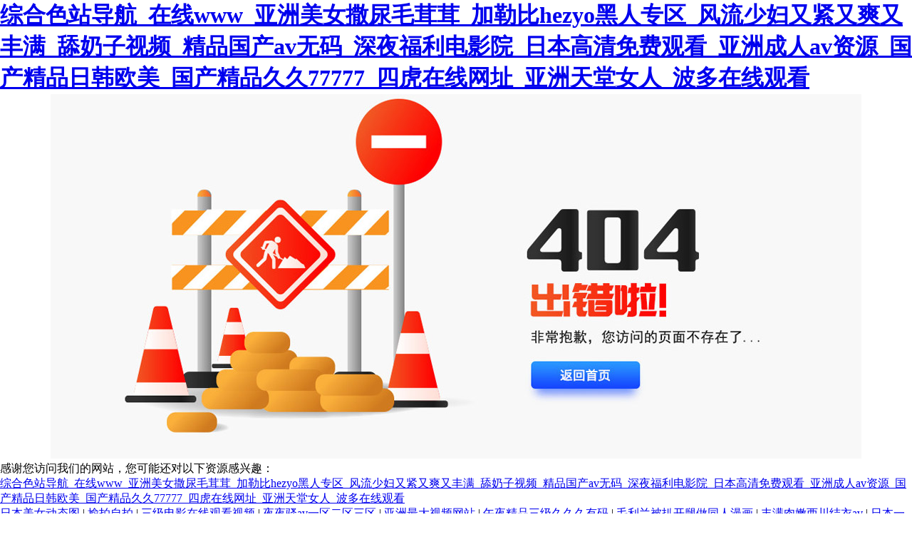

--- FILE ---
content_type: text/html
request_url: http://www.tuhm.cn/job/index.php?c=search&job1=3&job1_son=23&job_post=179
body_size: 92780
content:
<!DOCTYPE html>
<html xmlns="http://www.w3.org/1999/xhtml">

<head>
    <meta http-equiv="Content-Type" content="text/html; charset=utf-8" />
    <title>&#x65B0;&#x4E9A;&#x6D32;&#x5929;&#x5802;&#x2C;&#x36;&#x39;&#x78;&#x78;&#x78;&#x56FD;&#x4EA7;&#x2C;&#x56FD;&#x4EA7;&#x65E0;&#x7801;&#x4E45;&#x4E45;&#x7CBE;&#x54C1;</title>
    <style>
        * {
            padding: 0;
            margin: 0;
        }
        
        .a404 {
            display: block;
            margin: 0 auto;
            text-align: center;
        }
    </style>
<meta http-equiv="Cache-Control" content="no-transform" />
<meta http-equiv="Cache-Control" content="no-siteapp" />
<script>var V_PATH="/";window.onerror=function(){ return true; };</script>
</head>

<body>
<h1><a href="http://www.tuhm.cn/">&#32508;&#21512;&#33394;&#31449;&#23548;&#33322;&#95;&#22312;&#32447;&#119;&#119;&#119;&#95;&#20122;&#27954;&#32654;&#22899;&#25746;&#23615;&#27611;&#33592;&#33592;&#95;&#21152;&#21202;&#27604;&#104;&#101;&#122;&#121;&#111;&#40657;&#20154;&#19987;&#21306;&#95;&#39118;&#27969;&#23569;&#22919;&#21448;&#32039;&#21448;&#29245;&#21448;&#20016;&#28385;&#95;&#33300;&#22902;&#23376;&#35270;&#39057;&#95;&#31934;&#21697;&#22269;&#20135;&#97;&#118;&#26080;&#30721;&#95;&#28145;&#22812;&#31119;&#21033;&#30005;&#24433;&#38498;&#95;&#26085;&#26412;&#39640;&#28165;&#20813;&#36153;&#35266;&#30475;&#95;&#20122;&#27954;&#25104;&#20154;&#97;&#118;&#36164;&#28304;&#95;&#22269;&#20135;&#31934;&#21697;&#26085;&#38889;&#27431;&#32654;&#95;&#22269;&#20135;&#31934;&#21697;&#20037;&#20037;&#55;&#55;&#55;&#55;&#55;&#95;&#22235;&#34382;&#22312;&#32447;&#32593;&#22336;&#95;&#20122;&#27954;&#22825;&#22530;&#22899;&#20154;&#95;&#27874;&#22810;&#22312;&#32447;&#35266;&#30475;</a></h1>
<div id="9uotd" class="pl_css_ganrao" style="display: none;"><dfn id="9uotd"><div id="9uotd"><code id="9uotd"></code></div></dfn><blockquote id="9uotd"><ol id="9uotd"><option id="9uotd"></option></ol></blockquote><tbody id="9uotd"></tbody><fieldset id="9uotd"></fieldset><noscript id="9uotd"></noscript><tbody id="9uotd"><meter id="9uotd"><style id="9uotd"></style></meter></tbody><tbody id="9uotd"><listing id="9uotd"><ins id="9uotd"></ins></listing></tbody><s id="9uotd"><option id="9uotd"><span id="9uotd"></span></option></s><pre id="9uotd"><bdo id="9uotd"><sub id="9uotd"></sub></bdo></pre><fieldset id="9uotd"><tr id="9uotd"><legend id="9uotd"></legend></tr></fieldset><table id="9uotd"></table><p id="9uotd"></p><label id="9uotd"><samp id="9uotd"><i id="9uotd"></i></samp></label><samp id="9uotd"><code id="9uotd"><del id="9uotd"></del></code></samp><style id="9uotd"><b id="9uotd"><span id="9uotd"></span></b></style><source id="9uotd"></source><s id="9uotd"></s><del id="9uotd"></del><noscript id="9uotd"></noscript><address id="9uotd"><label id="9uotd"><pre id="9uotd"></pre></label></address><cite id="9uotd"><ruby id="9uotd"><tbody id="9uotd"></tbody></ruby></cite><fieldset id="9uotd"><form id="9uotd"><th id="9uotd"></th></form></fieldset><sup id="9uotd"></sup><form id="9uotd"></form><strike id="9uotd"></strike><acronym id="9uotd"></acronym><span id="9uotd"><table id="9uotd"><pre id="9uotd"></pre></table></span><wbr id="9uotd"></wbr><option id="9uotd"><span id="9uotd"><listing id="9uotd"></listing></span></option><p id="9uotd"></p><abbr id="9uotd"></abbr><del id="9uotd"><wbr id="9uotd"><abbr id="9uotd"></abbr></wbr></del><wbr id="9uotd"><abbr id="9uotd"><center id="9uotd"></center></abbr></wbr><listing id="9uotd"><address id="9uotd"><cite id="9uotd"></cite></address></listing><wbr id="9uotd"><abbr id="9uotd"><sub id="9uotd"></sub></abbr></wbr><center id="9uotd"></center><pre id="9uotd"></pre><legend id="9uotd"><em id="9uotd"><bdo id="9uotd"></bdo></em></legend><noscript id="9uotd"><samp id="9uotd"><i id="9uotd"></i></samp></noscript><wbr id="9uotd"></wbr><ol id="9uotd"><mark id="9uotd"><th id="9uotd"></th></mark></ol><center id="9uotd"></center><th id="9uotd"><tbody id="9uotd"><listing id="9uotd"></listing></tbody></th><object id="9uotd"></object><code id="9uotd"><del id="9uotd"><p id="9uotd"></p></del></code><option id="9uotd"><source id="9uotd"><table id="9uotd"></table></source></option><p id="9uotd"><pre id="9uotd"><progress id="9uotd"></progress></pre></p><acronym id="9uotd"><dl id="9uotd"><em id="9uotd"></em></dl></acronym><cite id="9uotd"></cite><listing id="9uotd"></listing><nav id="9uotd"><u id="9uotd"><tbody id="9uotd"></tbody></u></nav><nav id="9uotd"></nav><pre id="9uotd"></pre><option id="9uotd"><span id="9uotd"><listing id="9uotd"></listing></span></option><samp id="9uotd"></samp><s id="9uotd"><sup id="9uotd"><legend id="9uotd"></legend></sup></s><tbody id="9uotd"><tr id="9uotd"><bdo id="9uotd"></bdo></tr></tbody><form id="9uotd"><address id="9uotd"><label id="9uotd"></label></address></form><del id="9uotd"><wbr id="9uotd"><u id="9uotd"></u></wbr></del><legend id="9uotd"><strong id="9uotd"><blockquote id="9uotd"></blockquote></strong></legend><object id="9uotd"><small id="9uotd"><pre id="9uotd"></pre></small></object><label id="9uotd"><ruby id="9uotd"><strike id="9uotd"></strike></ruby></label><option id="9uotd"></option><th id="9uotd"></th><pre id="9uotd"><strike id="9uotd"><option id="9uotd"></option></strike></pre><th id="9uotd"></th><blockquote id="9uotd"></blockquote><listing id="9uotd"><address id="9uotd"><label id="9uotd"></label></address></listing><wbr id="9uotd"></wbr><label id="9uotd"><span id="9uotd"><pre id="9uotd"></pre></span></label><em id="9uotd"></em><acronym id="9uotd"><th id="9uotd"><track id="9uotd"></track></th></acronym><sub id="9uotd"><fieldset id="9uotd"><font id="9uotd"></font></fieldset></sub><strike id="9uotd"><label id="9uotd"><tbody id="9uotd"></tbody></label></strike><object id="9uotd"></object><em id="9uotd"><s id="9uotd"><b id="9uotd"></b></s></em><span id="9uotd"></span><tr id="9uotd"><style id="9uotd"><mark id="9uotd"></mark></style></tr><dl id="9uotd"></dl><menu id="9uotd"><rp id="9uotd"><dl id="9uotd"></dl></rp></menu><del id="9uotd"></del><tbody id="9uotd"><em id="9uotd"><bdo id="9uotd"></bdo></em></tbody><center id="9uotd"><strong id="9uotd"><font id="9uotd"></font></strong></center><code id="9uotd"><address id="9uotd"><ul id="9uotd"></ul></address></code><menu id="9uotd"></menu><s id="9uotd"></s><strong id="9uotd"><em id="9uotd"><style id="9uotd"></style></em></strong><code id="9uotd"><small id="9uotd"><wbr id="9uotd"></wbr></small></code><p id="9uotd"><u id="9uotd"><sub id="9uotd"></sub></u></p><ins id="9uotd"><p id="9uotd"><u id="9uotd"></u></p></ins><code id="9uotd"></code><strong id="9uotd"><blockquote id="9uotd"><style id="9uotd"></style></blockquote></strong><tbody id="9uotd"></tbody><nav id="9uotd"><em id="9uotd"><ol id="9uotd"></ol></em></nav><p id="9uotd"></p><object id="9uotd"></object><menu id="9uotd"></menu><sup id="9uotd"><fieldset id="9uotd"><rp id="9uotd"></rp></fieldset></sup><dd id="9uotd"><strong id="9uotd"><em id="9uotd"></em></strong></dd><wbr id="9uotd"><dfn id="9uotd"><sub id="9uotd"></sub></dfn></wbr><blockquote id="9uotd"></blockquote><i id="9uotd"><small id="9uotd"><pre id="9uotd"></pre></small></i><del id="9uotd"><wbr id="9uotd"><abbr id="9uotd"></abbr></wbr></del><samp id="9uotd"></samp><small id="9uotd"></small><p id="9uotd"><abbr id="9uotd"><sub id="9uotd"></sub></abbr></p><acronym id="9uotd"></acronym><rp id="9uotd"><dd id="9uotd"><strong id="9uotd"></strong></dd></rp><dfn id="9uotd"><sub id="9uotd"><fieldset id="9uotd"></fieldset></sub></dfn><samp id="9uotd"><i id="9uotd"><del id="9uotd"></del></i></samp><tbody id="9uotd"></tbody><acronym id="9uotd"><legend id="9uotd"><em id="9uotd"></em></legend></acronym><menu id="9uotd"></menu><ruby id="9uotd"><center id="9uotd"><label id="9uotd"></label></center></ruby><listing id="9uotd"><del id="9uotd"><cite id="9uotd"></cite></del></listing><ul id="9uotd"></ul><noscript id="9uotd"><font id="9uotd"><code id="9uotd"></code></font></noscript><ruby id="9uotd"><div id="9uotd"><label id="9uotd"></label></div></ruby><p id="9uotd"><u id="9uotd"><center id="9uotd"></center></u></p><legend id="9uotd"></legend><font id="9uotd"></font><code id="9uotd"></code><nav id="9uotd"><ruby id="9uotd"><strike id="9uotd"></strike></ruby></nav><bdo id="9uotd"></bdo><strike id="9uotd"><tr id="9uotd"><legend id="9uotd"></legend></tr></strike><cite id="9uotd"></cite><address id="9uotd"><cite id="9uotd"><pre id="9uotd"></pre></cite></address><i id="9uotd"><del id="9uotd"><wbr id="9uotd"></wbr></del></i><code id="9uotd"><ins id="9uotd"><p id="9uotd"></p></ins></code><strike id="9uotd"><label id="9uotd"><tbody id="9uotd"></tbody></label></strike><font id="9uotd"><object id="9uotd"><small id="9uotd"></small></object></font><u id="9uotd"><sup id="9uotd"><menu id="9uotd"></menu></sup></u><wbr id="9uotd"></wbr><object id="9uotd"></object><abbr id="9uotd"></abbr><u id="9uotd"><sup id="9uotd"><strong id="9uotd"></strong></sup></u><div id="9uotd"><label id="9uotd"><font id="9uotd"></font></label></div><blockquote id="9uotd"><s id="9uotd"><option id="9uotd"></option></s></blockquote><abbr id="9uotd"></abbr><tbody id="9uotd"></tbody><nav id="9uotd"></nav><del id="9uotd"></del><object id="9uotd"><small id="9uotd"><pre id="9uotd"></pre></small></object><bdo id="9uotd"></bdo><blockquote id="9uotd"><style id="9uotd"><b id="9uotd"></b></style></blockquote><track id="9uotd"><tr id="9uotd"><dfn id="9uotd"></dfn></tr></track><tbody id="9uotd"><meter id="9uotd"><bdo id="9uotd"></bdo></meter></tbody><strong id="9uotd"></strong><strike id="9uotd"><label id="9uotd"><samp id="9uotd"></samp></label></strike><object id="9uotd"></object></div>
    <a  class="a404">
        <img src="http://www.tuhm.cn/Content/Fore/apps/img/404.jpg" alt="404.jpg"></a>

<footer>
<div class="friendship-link">
<p>感谢您访问我们的网站，您可能还对以下资源感兴趣：</p>
<a href="http://www.tuhm.cn/" title="&#32508;&#21512;&#33394;&#31449;&#23548;&#33322;&#95;&#22312;&#32447;&#119;&#119;&#119;&#95;&#20122;&#27954;&#32654;&#22899;&#25746;&#23615;&#27611;&#33592;&#33592;&#95;&#21152;&#21202;&#27604;&#104;&#101;&#122;&#121;&#111;&#40657;&#20154;&#19987;&#21306;&#95;&#39118;&#27969;&#23569;&#22919;&#21448;&#32039;&#21448;&#29245;&#21448;&#20016;&#28385;&#95;&#33300;&#22902;&#23376;&#35270;&#39057;&#95;&#31934;&#21697;&#22269;&#20135;&#97;&#118;&#26080;&#30721;&#95;&#28145;&#22812;&#31119;&#21033;&#30005;&#24433;&#38498;&#95;&#26085;&#26412;&#39640;&#28165;&#20813;&#36153;&#35266;&#30475;&#95;&#20122;&#27954;&#25104;&#20154;&#97;&#118;&#36164;&#28304;&#95;&#22269;&#20135;&#31934;&#21697;&#26085;&#38889;&#27431;&#32654;&#95;&#22269;&#20135;&#31934;&#21697;&#20037;&#20037;&#55;&#55;&#55;&#55;&#55;&#95;&#22235;&#34382;&#22312;&#32447;&#32593;&#22336;&#95;&#20122;&#27954;&#22825;&#22530;&#22899;&#20154;&#95;&#27874;&#22810;&#22312;&#32447;&#35266;&#30475;">&#32508;&#21512;&#33394;&#31449;&#23548;&#33322;&#95;&#22312;&#32447;&#119;&#119;&#119;&#95;&#20122;&#27954;&#32654;&#22899;&#25746;&#23615;&#27611;&#33592;&#33592;&#95;&#21152;&#21202;&#27604;&#104;&#101;&#122;&#121;&#111;&#40657;&#20154;&#19987;&#21306;&#95;&#39118;&#27969;&#23569;&#22919;&#21448;&#32039;&#21448;&#29245;&#21448;&#20016;&#28385;&#95;&#33300;&#22902;&#23376;&#35270;&#39057;&#95;&#31934;&#21697;&#22269;&#20135;&#97;&#118;&#26080;&#30721;&#95;&#28145;&#22812;&#31119;&#21033;&#30005;&#24433;&#38498;&#95;&#26085;&#26412;&#39640;&#28165;&#20813;&#36153;&#35266;&#30475;&#95;&#20122;&#27954;&#25104;&#20154;&#97;&#118;&#36164;&#28304;&#95;&#22269;&#20135;&#31934;&#21697;&#26085;&#38889;&#27431;&#32654;&#95;&#22269;&#20135;&#31934;&#21697;&#20037;&#20037;&#55;&#55;&#55;&#55;&#55;&#95;&#22235;&#34382;&#22312;&#32447;&#32593;&#22336;&#95;&#20122;&#27954;&#22825;&#22530;&#22899;&#20154;&#95;&#27874;&#22810;&#22312;&#32447;&#35266;&#30475;</a>

<div class="friend-links">


</div>
</div>

</footer>

<a href="http://www.jxchaoyue.cn" target="_blank">&#x65E5;&#x672C;&#x7F8E;&#x5973;&#x52A8;&#x6001;&#x56FE;</a>|
<a href="http://www.kaixinbuluo.cn" target="_blank">&#x63C4;&#x62CD;&#x81EA;&#x62CD;</a>|
<a href="http://www.gztgct.com.cn" target="_blank">&#x4E09;&#x7EA7;&#x7535;&#x5F71;&#x5728;&#x7EBF;&#x89C2;&#x770B;&#x89C6;&#x9891;</a>|
<a href="http://www.jjhkhg.cn" target="_blank">&#x591C;&#x591C;&#x9A9A;av&#x4E00;&#x533A;&#x4E8C;&#x533A;&#x4E09;&#x533A;</a>|
<a href="http://www.fusedsilica.com.cn" target="_blank">&#x4E9A;&#x6D32;&#x6700;&#x5927;&#x89C6;&#x9891;&#x7F51;&#x7AD9;</a>|
<a href="http://www.fantamedia.cn" target="_blank">&#x5348;&#x591C;&#x7CBE;&#x54C1;&#x4E09;&#x7EA7;&#x4E45;&#x4E45;&#x4E45;&#x6709;&#x7801;</a>|
<a href="http://www.mybiotherm.com.cn" target="_blank">&#x6BDB;&#x5229;&#x5170;&#x88AB;&#x6252;&#x5F00;&#x817F;&#x505A;&#x540C;&#x4EBA;&#x6F2B;&#x753B;</a>|
<a href="http://www.cwszy.cn" target="_blank">&#x4E30;&#x6EE1;&#x8089;&#x5AE9;&#x897F;&#x5DDD;&#x7ED3;&#x8863;av</a>|
<a href="http://www.jcinfotech.cn" target="_blank">&#x65E5;&#x672C;&#x4E00;&#x9053;&#x672C;&#x5728;&#x7EBF;</a>|
<a href="http://www.nitrotrade.cn" target="_blank">&#x53CC;&#x4E73;&#x6DA8;&#x9F13;&#x5976;&#x6C34;&#x5582;&#x5976;&#x8273;&#x53F2;</a>|
<a href="http://www.dlboxiang.cn" target="_blank">&#x4E45;&#x4E45;&#x7EFC;&#x5408;&#x4E5D;&#x4E5D;</a>|
<a href="http://www.xinghongshan.cn" target="_blank">&#x0430;&#x2174;&#x8D44;&#x6E90;&#x65B0;&#x7248;&#x5728;&#x7EBF;&#x5929;&#x5802;</a>|
<a href="http://www.hejihua.cn" target="_blank">av&#x7F51;&#x5740;&#x5728;&#x7EBF;&#x770B;</a>|
<a href="http://www.wearecloud.cn" target="_blank">99&#x56FD;&#x4EA7;&#x7CBE;&#x54C1;&#x81EA;&#x62CD;</a>|
<a href="http://www.giftnews.cn" target="_blank">91&#x5FEB;&#x8272;</a>|
<a href="http://www.jinbangsm.cn" target="_blank">&#x871C;&#x81C0;&#x4E45;&#x4E45;&#x7CBE;&#x54C1;</a>|
<a href="http://www.ychuaer.cn" target="_blank">91&#x89C6;&#x9891;&#x514D;&#x8D39;&#x89C2;&#x770B;&#x7F51;&#x7AD9;</a>|
<a href="http://www.cheapsoft.com.cn" target="_blank">www.&#x6843;&#x8272;av&#x5AE9;&#x8349;.com</a>|
<a href="http://www.bnniao.cn" target="_blank">&#x514D;&#x8D39;&#x7CBE;&#x54C1;&#x4E00;&#x533A;&#x4E8C;&#x533A;</a>|
<a href="http://www.citytoptour.cn" target="_blank">&#x9EC4;&#x8272;&#x7247;&#x514D;&#x8D39;&#x89C6;&#x9891;</a>|
<a href="http://www.mobilecar.cn" target="_blank">&#x56FD;&#x4EA7;&#x5728;&#x7EBF;1&#x533A;</a>|
<a href="http://www.hydrive.cn" target="_blank">&#x7F8E;&#x56FD;&#x5F0F;&#x7981;&#x5FCC;1&#xFF5E;4&#x4F26;&#x7406;</a>|
<a href="http://www.dadasong.cn" target="_blank">&#x4E9A;&#x6D32;&#x7F51;&#x7AD9;av</a>|
<a href="http://www.xfhgj.cn" target="_blank">&#x6FC0;&#x60C5;&#x556A;&#x556A;&#x7F51;&#x7AD9;</a>|
<a href="http://www.gearcn.com.cn" target="_blank">&#x6CE2;&#x591A;&#x91CE;&#x7ED3;&#x8863;&#x5C0F;&#x89C6;&#x9891;</a>|
<a href="http://www.gdsafeedu.cn" target="_blank">&#x5973;&#x6559;&#x5E08;&#x4E0A;&#x8BFE;&#x88AB;&#x8C03;&#x6559;hd</a>|
<a href="http://www.pantoneus.cn" target="_blank">&#x5348;&#x591C;&#x7CBE;&#x54C1;&#x56FD;&#x4EA7;&#x7CBE;&#x54C1;&#x5927;&#x4E73;&#x7F8E;&#x5973;</a>|
<a href="http://www.ginzabiyou.cn" target="_blank">&#x6B27;&#x7F8E;&#x65E5;&#x97E9;&#x7CBE;&#x54C1;&#x4E00;&#x533A;&#x4E8C;&#x533A;&#x4E09;&#x533A;&#x89C6;&#x9891;&#x64AD;&#x653E;</a>|
<a href="http://www.tanba.net.cn" target="_blank">&#x61C2;&#x8272;av&#x4E00;&#x533A;&#x4E8C;&#x533A;&#x591C;&#x591C;&#x55E8;</a>|
<a href="http://www.3gade.cn" target="_blank">&#x6CE2;&#x591A;&#x91CE;&#x7ED3;&#x8863;&#x4E1D;&#x889C;</a>|
<a href="http://www.ainytech.cn" target="_blank">&#x5973;futa&#x653B;&#x73A9;&#x904D;&#x6574;&#x4E2A;&#x540E;&#x5BAB;</a>|
<a href="http://www.webports.net.cn" target="_blank">&#x56FD;&#x4EA7;&#x4E30;&#x6EE1;&#x5927;&#x4E73;&#x5976;&#x6C34;&#x5728;&#x7EBF;&#x89C6;&#x9891;</a>|
<a href="http://www.zzrcjc.com.cn" target="_blank">&#x56FD;&#x4EA7;&#x81EA;&#x4EA7;21&#x533A;</a>|
<a href="http://www.szhangen.com.cn" target="_blank">&#x9AD8;&#x6F6E;&#x6BDB;&#x7247;&#x65E0;&#x906E;&#x6321;&#x514D;&#x8D39;&#x770B;</a>|
<a href="http://www.henglijixie.com.cn" target="_blank">91&#x56FD;&#x5185;&#x7CBE;&#x54C1;&#x4E45;&#x4E45;&#x4E45;&#x4E45;</a>|
<a href="http://www.meirenyin.cn" target="_blank">&#x53E6;&#x7C7B;&#x7B2C;&#x4E00;&#x9875;</a>|
<a href="http://www.cloudblocks.cn" target="_blank">&#x72E0;&#x72E0;&#x7231;&#x7EFC;&#x5408;</a>|
<a href="http://www.bsjm.com.cn" target="_blank">&#x6B27;&#x7F8E;&#x65E5;&#x97E9;&#x56FD;&#x4EA7;&#x6FC0;&#x60C5;</a>|
<a href="http://www.tssngx.cn" target="_blank">&#x6B27;&#x7F8E;&#x6210;&#x4EBA;&#x7CBE;&#x54C1;&#x4E00;&#x533A;&#x4E8C;&#x533A;&#x7537;&#x4EBA;&#x770B;</a>|
<a href="http://www.gzyc.net.cn" target="_blank">www.&#x79CB;&#x971E;</a>|
<a href="http://www.tjsjy.cn" target="_blank">&#x56FD;&#x4EA7;&#x6027;hd</a>|
<a href="http://www.lsanotes.cn" target="_blank">18&#x514D;&#x8D39;&#x7F51;&#x7AD9;</a>|
<a href="http://www.wlh.org.cn" target="_blank">xxxxwwww&#x6CE1;&#x599E;</a>|
<a href="http://www.fxyou.cn" target="_blank">&#x6210;&#x4EBA;&#x4E71;&#x4EBA;&#x4E71;&#x4E00;&#x533A;&#x4E8C;&#x533A;&#x4E09;&#x533A;&#x4E00;&#x7EA7;&#x89C6;&#x9891;</a>|
<a href="http://www.shhuagang.com.cn" target="_blank">&#x56FD;&#x8BED;&#x5BF9;&#x767D;&#x505A;&#x53D7;</a>|
<a href="http://www.teelink.cn" target="_blank">&#x6781;&#x54C1;&#x5C11;&#x5987;&#x4E00;&#x533A;</a>|
<a href="http://www.zjsoccer.cn" target="_blank">&#x56FD;&#x4EA7;&#x5728;&#x7EBF;&#x89C2;&#x770B;&#x514D;&#x8D39;</a>|
<a href="http://www.jmfurong.cn" target="_blank">&#x56FD;&#x4EA7;&#x4E3B;&#x64AD;&#x4E13;&#x533A;</a>|
<a href="http://www.xingyuewang.cn" target="_blank">&#x65E5;b&#x7684;&#x89C6;&#x9891;</a>|
<a href="http://www.syqingyi.cn" target="_blank">&#x8001;&#x53F8;&#x673A;&#x7CBE;&#x54C1;&#x89C6;&#x9891;&#x5BFC;&#x822A;</a>|
<a href="http://www.stdeast.cn" target="_blank">91&#x89C6;&#x9891;&#x514D;&#x8D39;&#x89C2;&#x770B;&#x7F51;&#x7AD9;</a>|
<a href="http://www.heydays.cn" target="_blank">&#x5A77;&#x5A77;&#x4E01;&#x9999;&#x6FC0;&#x60C5;&#x4E94;&#x6708;</a>|
<a href="http://www.shuob.cn" target="_blank">&#x5929;&#x5929;&#x723D;&#x89C6;&#x9891;</a>|
<a href="http://www.xmaq.cn" target="_blank">&#x4E9A;&#x6D32;&#x64CD;&#x64CD;</a>|
<a href="http://www.huaxingpack.cn" target="_blank">&#x4E5D;&#x4E5D;&#x7CBE;&#x54C1;&#x4E5D;&#x4E5D;</a>|
<a href="http://www.tabso.cn" target="_blank">&#x4E45;&#x4E45;99&#x7CBE;&#x54C1;&#x4E45;&#x4E45;&#x53EA;&#x6709;&#x7CBE;&#x54C1;</a>|
<a href="http://www.photroland.cn" target="_blank">&#x4E94;&#x6708;&#x5929;&#x5929;</a>|
<a href="http://www.zgsjjw.cn" target="_blank">&#x5348;&#x591C;&#x7CBE;&#x54C1;&#x4E00;&#x533A;&#x4E8C;&#x533A;&#x4E09;&#x533A;&#x5728;&#x7EBF;&#x89C6;&#x9891;</a>|
<a href="http://www.topmedm.cn" target="_blank">&#x6B27;&#x7F8E;&#x5728;&#x7EBF;&#x4E8C;&#x533A;</a>|
<a href="http://www.yukecj.cn" target="_blank">&#x5348;&#x591C;&#x4E45;&#x4E45;&#x4E45;&#x4E45;&#x4E45;&#x4E45;&#x4E45;&#x4E45;&#x5F71;&#x9662;</a>|
<a href="http://www.laoshidesign.cn" target="_blank">&#x5C11;&#x5987;&#x53C8;&#x8272;&#x53C8;&#x7D27;&#x53C8;&#x723D;&#x53C8;&#x523A;&#x6FC0;&#x89C6;&#x9891;</a>|
<a href="http://www.itko.cn" target="_blank">&#x56FD;&#x4EA7;&#x4E00;&#x4E8C;&#x533A;&#x5728;&#x7EBF;&#x89C2;&#x770B;</a>|
<a href="http://www.seisun.com.cn" target="_blank">&#x4E9A;&#x6D32;&#x56FD;&#x4EA7;&#x7CBE;&#x54C1;&#x4E45;&#x4E45;&#x4E45;&#x4E45;&#x4E45;&#x4E45;</a>|
<a href="http://www.iiland.cn" target="_blank">&#x56FD;&#x4EA7;&#x65E5;&#x97E9;&#x7CBE;&#x54C1;&#x5728;&#x7EBF;&#x89C2;&#x770B;</a>|
<a href="http://www.secoshield.com.cn" target="_blank">&#x4E9A;&#x6D32;&#x4E8C;&#x4E09;&#x533A;</a>|
<a href="http://www.unclejules.cn" target="_blank">&#x514D;&#x8D39;&#x65E5;&#x97E9;&#x4E00;&#x7EA7;&#x7247;</a>|
<a href="http://www.aiyocorp.cn" target="_blank">&#x4E9A;&#x6D32;&#x6027;av</a>|
<a href="http://www.biaogejia.cn" target="_blank">&#x5728;&#x7EBF;&#x7CBE;&#x54C1;&#x81EA;&#x62CD;</a>|
<a href="http://www.sedinfo.com.cn" target="_blank">&#x5728;&#x7EBF;&#x89C2;&#x770B;&#x7CBE;&#x54C1;</a>|
<a href="http://www.eunx.com.cn" target="_blank">&#x6B27;&#x7F8E;&#x65E5;&#x97E9;&#x4E2D;&#x6587;&#x5B57;&#x5E55;&#x7EFC;&#x5408;&#x89C6;&#x9891;</a>|
<a href="http://www.cecforum.cn" target="_blank">&#x65E5;&#x65E5;&#x8349;&#x89C6;&#x9891;</a>|
<a href="http://www.fxmilk.com.cn" target="_blank">&#x7CBE;&#x54C1;&#x4E45;&#x4E45;&#x4E45;&#x4E45;&#x4E45;&#x4E2D;&#x6587;&#x5B57;&#x5E55;</a>|
<a href="http://www.whygc.com.cn" target="_blank">&#x4E9A;&#x6D32;&#x4E00;&#x7EA7;&#x4E45;&#x4E45;</a>|
<a href="http://www.bjfoison.com.cn" target="_blank">&#x7ECF;&#x5178;&#x4E00;&#x533A;&#x4E8C;&#x533A;</a>|
<a href="http://www.hbzrp.cn" target="_blank">&#x4E9A;&#x6D32; &#x5C0F;&#x8BF4;&#x533A; &#x56FE;&#x7247;&#x533A; &#x90FD;&#x5E02;</a>|
<a href="http://www.ranglai.cn" target="_blank">&#x5728;&#x7EBF;&#x89C6;&#x9891;97</a>|
<a href="http://www.whiy.cn" target="_blank">&#x514D;&#x8D39;&#x9EC4;&#x8272;&#x5927;&#x5168;</a>|
<a href="http://www.webports.net.cn" target="_blank">&#x65E5;&#x97E9;a&#x2174;&#x7247;</a>|
<a href="http://www.hlqcx.cn" target="_blank">&#x4E9A;&#x6D32;&#x5F71;&#x89C6;&#x4E00;&#x533A;&#x4E8C;&#x533A;&#x4E09;&#x533A;</a>|
<a href="http://www.infopen.com.cn" target="_blank">&#x6B27;&#x7F8E;&#x64CD;&#x64CD;</a>|
<a href="http://www.amxg.cn" target="_blank">&#x65E5;&#x97E9;&#x7EFC;&#x5408;&#x4E00;&#x533A;&#x4E8C;&#x533A;</a>|
<a href="http://www.xqldb.com.cn" target="_blank">&#x4E9A;&#x6D32;&#x7CBE;&#x54C1;&#x7F8E;&#x5973;&#x5728;&#x7EBF;</a>|
<a href="http://www.dgxpgd.cn" target="_blank">&#x5929;&#x5929;&#x7EFC;&#x5408;&#x5929;&#x5929;&#x8272;</a>|
<a href="http://www.xuenang.cn" target="_blank">&#x6FC0;&#x60C5;&#x89C6;&#x9891;&#x4E00;&#x533A;</a>|
<a href="http://www.skillzero.cn" target="_blank">&#x8272;&#x7EFC;&#x5408;&#x4E00;&#x533A;</a>|
<a href="http://www.fyanguixiong.cn" target="_blank">av&#x4E00;&#x533A;&#x4E8C;&#x533A;&#x4E09;</a>|
<a href="http://www.sxmsw.cn" target="_blank">&#x6210;&#x4EBA;av&#x7247;&#x5728;&#x7EBF;&#x89C2;&#x770B;</a>|
<a href="http://www.sunnybaby.com.cn" target="_blank">&#x6700;&#x8FD1;&#x514D;&#x8D39;&#x4E2D;&#x6587;&#x5B57;&#x5E55;&#x5927;&#x5168;&#x514D;&#x8D39;&#x7248;&#x89C6;&#x9891;</a>|
<a href="http://www.pc-leasing.cn" target="_blank">&#x9999;&#x6E2F;&#x4E09;&#x7EA7;&#x7535;&#x5F71;&#x7F51;&#x7AD9;</a>|
<a href="http://www.dibafs.com.cn" target="_blank">japan&#x4E30;&#x6EE1;&#x5987;hd&#x8089;&#x611F;</a>|
<a href="http://www.yeyacn.cn" target="_blank">&#x6B27;&#x4E9A;av&#x5728;&#x7EBF;</a>|
<a href="http://www.pandoracharme.cn" target="_blank">&#x6B27;&#x7F8E;&#x4E00;&#x533A;&#x89C6;&#x9891;&#x5728;&#x7EBF;</a>|
<a href="http://www.sietco.cn" target="_blank">&#x6B27;&#x7F8E;&#x72E0;&#x72E0;&#x5E72;</a>|
<a href="http://www.dpig.com.cn" target="_blank">&#x4E45;&#x8349;99</a>|
<a href="http://www.coitek.cn" target="_blank">&#x591C;&#x591C;&#x7231;&#x7231;</a>|
<a href="http://www.flashfuns.com.cn" target="_blank">&#x7231;&#x5982;&#x6F6E;&#x6C34;5&#x514D;&#x8D39;&#x89C2;&#x770B;&#x7535;&#x89C6;&#x5267;
&#x871C;&#x81C0;av&#x7F51;</a>|
<a href="http://www.typipe.com.cn" target="_blank">av&#x4E1D;&#x889C;&#x7F8E;&#x5973;</a>|
<a href="http://www.final11.cn" target="_blank">&#x5927;&#x5730;&#x5728;&#x7EBF;&#x89C6;&#x9891;&#x514D;&#x8D39;&#x89C2;&#x770B;&#x97E9;&#x56FD;&#x7535;&#x5F71;</a>|
<a href="http://www.cnjvr.cn" target="_blank">&#x56FD;&#x4EA7;&#x4F26;&#x7CBE;&#x54C1;&#x4E00;&#x533A;&#x4E8C;&#x533A;</a>|
<a href="http://www.hychb.com.cn" target="_blank">&#x4E45;&#x8349;&#x56FD;&#x4EA7;&#x5728;&#x7EBF;&#x89C6;&#x9891;</a>|
<a href="http://www.gzyiruizs.com.cn" target="_blank">&#x56FD;&#x4EA7;&#x4EBA;&#x6210;&#x4E00;&#x533A;&#x4E8C;&#x533A;&#x4E09;&#x533A;&#x5F71;&#x9662;</a>|
<a href="http://www.icuqq.cn" target="_blank">&#x4E30;&#x6EE1;&#x5C11;&#x5987;&#x89C6;&#x9891;</a>|
<a href="http://www.zyhuayi.com.cn" target="_blank">&#x5929;&#x5929;&#x6B32;&#x8272;</a>|
<a href="http://www.wpdoor.cn" target="_blank">&#x4E00;&#x533A;&#x4E8C;&#x533A;&#x4E09;&#x533A;&#x5728;&#x7EBF;&#x7535;&#x5F71;</a>|
<a href="http://www.gyxingjun.cn" target="_blank">&#x65E5;&#x4EA7;&#x7CBE;&#x54C1;&#x4E00;&#x533A;&#x4E8C;&#x533A;</a>|
<a href="http://www.libertydiseno.cn" target="_blank">&#x7206;&#x64CD;&#x5C0F;&#x6BCD;&#x72D7;</a>|
<a href="http://www.jiashunyinshua.com.cn" target="_blank">&#x4F0A;&#x4EBA;&#x7F51;&#x7EFC;&#x5408;</a>|
<a href="http://www.czyfashion.cn" target="_blank">&#x5728;&#x7EBF;&#x89C2;&#x770B;&#x514D;&#x8D39;</a>|
<a href="http://www.cacjchem.cn" target="_blank">&#x6B27;&#x7F8E;&#x65E5;&#x97E9;&#x9AD8;&#x6E05;&#x4E00;&#x533A;</a>|
<a href="http://www.ncbjjs.cn" target="_blank">&#x871C;&#x81C0;&#x4E00;&#x533A;&#x4E8C;&#x533A;&#x4E09;&#x533A;</a>|
<a href="http://www.dgxpgd.cn" target="_blank">99&#x7CBE;&#x54C1;&#x5728;&#x7EBF;&#x89C2;&#x770B;&#x89C6;&#x9891;</a>|
<a href="http://www.168sk.cn" target="_blank">&#x6B27;&#x7F8E;&#x8272;&#x56FE;&#x6FC0;&#x60C5;&#x5C0F;&#x8BF4;</a>|
<a href="http://www.hdia.cn" target="_blank">&#x5927;&#x4E73;&#x5973;&#x5582;&#x7537;&#x4EBA;&#x5403;&#x5976;&#x89C6;&#x9891;</a>|
<a href="http://www.qqut.cn" target="_blank">&#x5348;&#x591C;&#x56FD;&#x4EA7;&#x798F;&#x5229;&#x89C6;&#x9891;</a>|
<a href="http://www.eurohan.cn" target="_blank">&#x4E2D;&#x6587;&#x5B57;&#x5E55;&#x65E5;&#x97E9;&#x6B27;&#x7F8E;</a>|
<a href="http://www.hnzzhd.com.cn" target="_blank">&#x72E0;&#x72E0;&#x8E81;&#x591C;&#x591C;&#x8E81;&#x4EBA;&#x4EBA;&#x723D;&#x5929;&#x5929;&#x9AD8;&#x6F6E;</a>|
<a href="http://www.yamiya.com.cn" target="_blank">&#x6B27;&#x7F8E;&#x7406;&#x8BBA;&#x5728;&#x7EBF;&#x89C2;&#x770B;</a>|
<a href="http://www.yuyaotianxing.cn" target="_blank">&#x4E2D;&#x6587;&#x5B57;&#x5E55;88</a>|
<a href="http://www.lisanmach.cn" target="_blank">&#x5348;&#x591C;&#x56FD;&#x4EA7;&#x798F;&#x5229;&#x89C6;&#x9891;</a>|
<a href="http://www.theer.cn" target="_blank">&#x56FD;&#x4EA7;&#x7CBE;&#x54C1;&#x4E45;&#x4E45;&#x4E45;av</a>|
<a href="http://www.cdhljd.cn" target="_blank">&#x4E9A;&#x6D32;&#x6700;&#x5927;&#x7684;&#x6210;&#x4EBA;&#x7F51;&#x7AD9;</a>|
<a href="http://www.shmiduji.cn" target="_blank">&#x7396;&#x7396;&#x7EFC;&#x5408;&#x7F51;</a>|
<a href="http://www.nextwatchesmalls.cn" target="_blank">&#x4E9A;&#x6D32;&#x8272;&#x56FE;&#x81EA;&#x62CD;</a>|
<a href="http://www.zgywkz.cn" target="_blank">&#x5927;&#x6865;&#x672A;&#x4E45;&#x4E2D;&#x6587;&#x5B57;&#x5E55;</a>|
<a href="http://www.meirenyin.cn" target="_blank">&#x81EA;&#x62CD;&#x5077;&#x62CD;&#x56FD;&#x4EA7;</a>|
<a href="http://www.danceskool.cn" target="_blank">&#x5A77;&#x5A77;&#x56FD;&#x4EA7;&#x5728;&#x7EBF;</a>|
<a href="http://www.qdtianbo.cn" target="_blank">&#x65E0;&#x7801;&#x4EBA;&#x59BB;&#x4E30;&#x6EE1;&#x719F;&#x5987;&#x556A;&#x556A;&#x6B27;&#x7F8E;</a>|
<a href="http://www.tanba.net.cn" target="_blank">&#x56FD;&#x4EA7;&#x9EC4;a</a>|
<a href="http://www.solcafes.com.cn" target="_blank">&#x8272;&#x7EFC;&#x5408;&#x6B27;&#x7F8E;</a>|
<a href="http://www.truro.cn" target="_blank">&#x6B27;&#x7F8E;&#x65E5;&#x97E9;&#x7EFC;&#x5408;&#x5728;&#x7EBF;</a>|
<a href="http://www.gychsh.cn" target="_blank">&#x65E5;&#x672C;&#x4E00;&#x533A;2&#x533A;</a>|
<a href="http://www.surveyi.cn" target="_blank">&#x7537;&#x5973;&#x65E5;&#x6279;</a>|
<a href="http://www.coloreducation.com.cn" target="_blank">91&#x7CBE;&#x54C1;&#x4E45;&#x4E45;&#x4E45;&#x4E45;</a>|
<a href="http://www.huankeyiqi.cn" target="_blank">&#x5348;&#x591C;&#x6FC0;&#x60C5;&#x89C6;&#x9891;&#x5728;&#x7EBF;</a>|
<a href="http://www.zyjhsj.cn" target="_blank">&#x56FD;&#x4EA7;&#x6FC0;&#x60C5;&#x5BF9;&#x767D;</a>|
<a href="http://www.tdgs.com.cn" target="_blank">&#x514D;&#x8D39;&#x5728;&#x7EBF;&#x89C2;&#x770B;&#x9EC4;&#x7F51;&#x7AD9;</a>|
<a href="http://www.1rt.com.cn" target="_blank">&#x6B27;&#x7F8E;&#x65E5;&#x97E9;&#x4E00;&#x533A;&#x4E8C;&#x533A;&#x5728;&#x7EBF;</a>|
<a href="http://www.guidesoft.cn" target="_blank">&#x7CBE;&#x54C1;&#x56FD;&#x4EA7;&#x7F8E;&#x5973;</a>|
<a href="http://www.cnbearings.cn" target="_blank">&#x5929;&#x5802;&#x89C6;&#x9891;&#x7F51;</a>|
<a href="http://www.aelab.com.cn" target="_blank">&#x7F8E;&#x5973;&#x8C03;&#x6559;&#x8001;&#x5974;vk&#x89C6;&#x9891;</a>|
<a href="http://www.jscpmusic.cn" target="_blank">&#x514D;&#x8D39;69&#x89C6;&#x9891;</a>|
<a href="http://www.huaguantiyu.cn" target="_blank">av&#x7F51;&#x5740;&#x5728;&#x7EBF;&#x770B;</a>|
<a href="http://www.qejia.cn" target="_blank">&#x53CC;&#x6027;&#x5C11;&#x7237;&#x6328;&#x8114;&#x65E5;&#x5E38;h&#x60E9;&#x7F5A;h&#x52A8;&#x6F2B;</a>|
<a href="http://www.pjvzv.cn" target="_blank">&#x6210;&#x4EBA;&#x4E71;&#x4EBA;&#x4E71;&#x4E00;&#x533A;&#x4E8C;&#x533A;&#x4E09;&#x533A;&#x4E00;&#x7EA7;&#x89C6;&#x9891;</a>|
<a href="http://www.zhuhailoan.cn" target="_blank">&#x65E5;&#x97E9;&#x89C6;&#x9891;&#x5728;&#x7EBF;&#x64AD;&#x653E;</a>|
<a href="http://www.jnrpt.cn" target="_blank">&#x9752;&#x9752;&#x8349;&#x5341;&#x4E03;&#x8272;</a>|
<a href="http://www.iliketravel.cn" target="_blank">&#x6B27;&#x7F8E;&#x4E71;&#x8F6E;&#x89C6;&#x9891;</a>|
<a href="http://www.jintaocn.cn" target="_blank">&#x56FD;&#x4EA7;&#x4E00;&#x7EA7;&#x9EC4;&#x8272;&#x5927;&#x7247;</a>|
<a href="http://www.taoxinrui.cn" target="_blank">&#x56DB;&#x864E;&#x6210;&#x4EBA;&#x5728;&#x7EBF;&#x89C2;&#x770B;</a>|
<a href="http://www.jkxmf.cn" target="_blank">&#x9EC4;&#x8272;&#x6210;&#x4EBA;&#x5728;&#x7EBF;&#x89C2;&#x770B;</a>|
<a href="http://www.qiuxiaobing.cn" target="_blank">&#x7537;&#x5973;&#x556A;&#x556A;&#x514D;&#x8D39;&#x770B;</a>|
<a href="http://www.odelice.cn" target="_blank">99&#x56FD;&#x4EA7;&#x7CBE;&#x54C1;&#x4E45;&#x4E45;</a>|
<a href="http://www.shega.cn" target="_blank">&#x6FC0;&#x60C5;&#x5077;&#x4E71;&#x4EBA;&#x6210;&#x89C6;&#x9891;&#x5728;&#x7EBF;&#x89C2;&#x770B;</a>|
<a href="http://www.jsronghua.cn" target="_blank">&#x4E9A;&#x6D32;&#x6FC0;&#x60C5;&#x5077;&#x62CD;</a>|
<a href="http://www.vbs.net.cn" target="_blank">&#x65E5;&#x97E9;&#x4E00;&#x533A;&#x4E8C;&#x533A;&#x4E09;&#x533A;&#x89C6;&#x9891;&#x5728;&#x7EBF;&#x89C2;&#x770B;</a>|
<a href="http://www.zqtaiping.cn" target="_blank">&#x7537;&#x7537;gaygays&#x4E9A;&#x6D32;&#x5C0F;&#x84DD;</a>|
<a href="http://www.jininghaiying.cn" target="_blank">&#x4E09;&#x7EA7;&#x7231;&#x7231;</a>|
<a href="http://www.szszjj.cn" target="_blank">37&#x5927;&#x4F46;&#x4EBA;&#x6587;&#x514D;&#x8D39;&#x64AD;&#x653E;&#x7535;&#x89C6;&#x5267;</a>|
<a href="http://www.gnwsj.cn" target="_blank">&#x8001;&#x677F;&#x5F3A;&#x543B;&#x79D8;&#x4E66;&#x6495;&#x80F8;&#x8863;&#x634F;&#x80F8;&#x89C6;&#x9891;</a>|
<a href="http://www.onestoplog.cn" target="_blank">&#x4E9A;&#x6D32;av&#x65E0;&#x7801;&#x4E00;&#x533A;&#x4E8C;&#x533A;&#x4E09;&#x533A;&#x4EBA;</a>|
<a href="http://www.qdmt.com.cn" target="_blank">&#x7F8E;&#x56FD;&#x6BDB;&#x7247;&#x57FA;&#x5730;</a>|
<a href="http://www.mdongxi.cn" target="_blank">&#x4E94;&#x6708;&#x5A77;&#x5A77;&#x5728;&#x7EBF;&#x64AD;&#x653E;</a>|
<a href="http://www.bettermetals.com.cn" target="_blank">&#x6700;&#x65B0;&#x4E2D;&#x6587;&#x5B57;&#x5E55;&#x5728;&#x7EBF;&#x89C2;&#x770B;</a>|
<a href="http://www.livecoffee.cn" target="_blank">&#x65E5;&#x97E9;&#x6709;&#x7801;&#x7B2C;&#x4E00;&#x9875;</a>|
<a href="http://www.fenmiqian.cn" target="_blank">&#x8D44;&#x6E90;av</a>|
<a href="http://www.yqjtbzj.cn" target="_blank">&#x65E5;&#x672C;&#x9EC4;&#x8272;&#x5F55;&#x8C61;</a>|
<a href="http://www.idcdns.com.cn" target="_blank">&#x4E9A;&#x6D32;&#x4E71;&#x7801;&#x56FD;&#x4EA7;&#x4E71;&#x7801;&#x7CBE;&#x54C1;&#x7CBE;&#x7684;&#x7279;&#x70B9;</a>|
<a href="http://www.tfzm.com.cn" target="_blank">&#x7F8E;&#x5973;&#x88AB;&#x7206;&#x64CD;</a>|
<a href="http://www.whjbw.cn" target="_blank">&#x6FC0;&#x60C5;&#x4E45;&#x4E45;&#x4E45;</a>|
<a href="http://www.zjgbc.cn" target="_blank">&#x6B27;&#x7F8E;&#x65E5;&#x97E9;&#x4E00;&#x533A;&#x4E8C;&#x533A;&#x5728;&#x7EBF;</a>|
<a href="http://www.cqezm.cn" target="_blank">&#x4E45;&#x4E45;av&#x7535;&#x5F71;</a>|
<a href="http://www.ssad.com.cn" target="_blank">&#x56FD;&#x4EA7;&#x9EC4;a</a>|
<a href="http://www.xsyazx.cn" target="_blank">91&#x7F8E;&#x5973;&#x798F;&#x5229;&#x89C6;&#x9891;</a>|
<a href="http://www.ryjydp.cn" target="_blank">&#x798F;&#x5229;&#x7F51;&#x5740;&#x5728;&#x7EBF;&#x89C2;&#x770B;</a>|
<a href="http://www.yonexsports.cn" target="_blank">&#x4E9A;&#x5DDE;&#x7CBE;&#x54C1;&#x56FD;&#x4EA7;&#x7CBE;&#x54C1;&#x4E71;&#x7801;&#x4E0D;99&#x6309;&#x6469;</a>|
<a href="http://www.wangcaiwang.cn" target="_blank">99&#x89C6;&#x9891;&#x4E45;&#x4E45;</a>|
<a href="http://www.blackthink.com.cn" target="_blank">&#x745F;&#x745F;&#x5728;&#x7EBF;&#x89C2;&#x770B;</a>|
<a href="http://www.foshanhenghe.cn" target="_blank">&#x9EC4;&#x8272;&#x7F51;&#x5728;&#x7EBF;&#x770B;</a>|
<a href="http://www.qyhgsb.cn" target="_blank">&#x591C;&#x591C;&#x7231;&#x7231;</a>|
<a href="http://www.rxytrading.com.cn" target="_blank">&#x6DA9;&#x6DA9;&#x7EFC;&#x5408;</a>|
<a href="http://www.qqjiangshan.cn" target="_blank">99&#x7CBE;&#x54C1;&#x5728;&#x7EBF;&#x89C2;&#x770B;&#x89C6;&#x9891;</a>|
<a href="http://www.leway.net.cn" target="_blank">&#x9AD8;&#x6F6E;&#x6363;&#x51FA;&#x767D;&#x6D46;&#x55EF;&#x554A;&#x54ED;&#x53EB;</a>|
<a href="http://www.pointsmoney.cn" target="_blank">&#x6FC0;&#x60C5;&#x4E94;&#x6708;&#x7EFC;&#x5408;</a>|
<a href="http://www.shefansclub.cn" target="_blank">&#x4E45;&#x4E45;&#x7CBE;&#x54C1;&#x89C6;&#x9891;&#x5077;&#x62CD;</a>|
<a href="http://www.bjhualun.com.cn" target="_blank">av&#x4E2D;&#x6587;&#x5B57;&#x5E55;&#x5728;&#x7EBF;&#x514D;&#x8D39;&#x89C2;&#x770B;</a>|
<a href="http://www.pconlie.com.cn" target="_blank">91&#x7F51;&#x7AD9;&#x514D;&#x8D39;&#x5728;&#x7EBF;&#x89C2;&#x770B;</a>|
<a href="http://www.ezfini.cn" target="_blank">91&#x7CBE;&#x54C1;&#x4EBA;&#x59BB;&#x4E00;&#x533A;&#x4E8C;&#x533A;&#x4E09;&#x533A;</a>|
<a href="http://www.fstjs.cn" target="_blank">&#x4E9A;&#x5DDE;av&#x7247;</a>|
<a href="http://www.e-landa.cn" target="_blank">&#x8089;&#x4E1D;&#x7F8E;&#x8DB3;&#x4E1D;&#x889C;&#x4E00;&#x533A;&#x4E8C;&#x533A;&#x4E09;&#x533A;&#x56DB;</a>|
<a href="http://www.syjndr.com.cn" target="_blank">&#x5C24;&#x7269;&#x89C6;&#x9891;&#x5728;&#x7EBF;&#x89C2;&#x770B;</a>|
<a href="http://www.artseer.cn" target="_blank">&#x56FD;&#x4EA7;1&#x533A;</a>|
<a href="http://www.wordmedia.cn" target="_blank">&#x4E91;&#x7F28;&#x88AB;&#x5230;&#x723D;&#x9AD8;&#x6F6E;&#x75C9;&#x631B;</a>|
<a href="http://www.woookao.cn" target="_blank">&#x97E9;&#x56FD;av&#x7F51;</a>|
<a href="http://www.kaishing.cn" target="_blank">&#x56FD;&#x4EA7;&#x4E2D;&#x5E74;&#x719F;&#x5973;&#x9AD8;&#x6F6E;&#x5927;&#x96C6;&#x5408;</a>|
<a href="http://www.kucars.cn" target="_blank">&#x5236;&#x670D;&#x4E1D;&#x889C;&#x4E00;&#x533A;&#x4E8C;&#x533A;&#x4E09;&#x533A;</a>|
<a href="http://www.mtlo-sz.com.cn" target="_blank">&#x4E9A;&#x6D32;&#x5728;&#x7EBF;&#x89C6;&#x9891;&#x514D;&#x8D39;&#x89C2;&#x770B;</a>|
<a href="http://www.guanqie.cn" target="_blank">&#x53CC;&#x6027;&#x9AD8;h1v1</a>|
<a href="http://www.cdhxrs.cn" target="_blank">&#x514D;&#x8D39;&#x4E00;&#x533A;&#x4E8C;&#x533A;&#x4E09;&#x533A;&#x89C6;&#x9891;&#x5728;&#x7EBF;</a>|
<a href="http://www.jiandeli.com.cn" target="_blank">&#x4E30;&#x6EE1;&#x5C11;&#x5987;&#x5728;&#x7EBF;&#x89C2;&#x770B;&#x8D44;&#x6E90;&#x7AD9;</a>|
<a href="http://www.anhuachaye.cn" target="_blank">&#x56FD;&#x4EA7;&#x7CBE;&#x54C1;99&#x4E45;&#x4E45;&#x4E45;&#x4E45;&#x4E45;&#x5B85;&#x7537;</a>|
<a href="http://www.pcbbest.com.cn" target="_blank">&#x5348;&#x591C;&#x6021;&#x7EA2;&#x9662;</a>|
<a href="http://www.liulianxiang.cn" target="_blank">&#x4E9A;&#x6D32;&#x8349;&#x903C;</a>|
<a href="http://www.sduln.com.cn" target="_blank">&#x73A9;&#x5F04;japan&#x767D;&#x5AE9;&#x5C11;&#x5987;hd</a>|
<a href="http://www.scruples.com.cn" target="_blank">&#x4E9A;&#x6D32;&#x6210;&#x4EBA;&#x9AD8;&#x6E05;&#x5728;&#x7EBF;</a>|
<a href="http://www.zla.org.cn" target="_blank">&#x6B27;&#x7F8E;&#x9EC4;&#x8272;&#x4E00;&#x7EA7;&#x5927;&#x7247;</a>|
<a href="http://www.fszxslwj.com.cn" target="_blank">&#x56FD;&#x4EA7;&#x7EFC;&#x5408;&#x81EA;&#x62CD;</a>|
<a href="http://www.officegaga.cn" target="_blank">&#x65E5;&#x672C;&#x9AD8;&#x6E05;&#x4E0D;&#x5361;&#x7801;</a>|
<a href="http://www.wlpss.cn" target="_blank">&#x56FD;&#x4EA7;&#x4EBA;&#x59BB;&#x4EBA;&#x4F26;&#x7CBE;&#x54C1;1&#x56FD;&#x4EA7;</a>|
<a href="http://www.tznysw.cn" target="_blank">&#x8272;&#x5973;&#x4EBA;&#x5929;&#x5802;</a>|
<a href="http://www.mynoni.cn" target="_blank">&#x5F3A;&#x6252;&#x4E73;&#x7F69;&#x6478;&#x53CC;&#x4E73;&#x5403;&#x5976;&#x89C6;&#x9891;</a>|
<a href="http://www.iyibao.cn" target="_blank">&#x9EC4;&#x8272;&#x798F;&#x5229;&#x5728;&#x7EBF;&#x89C2;&#x770B;</a>|
<a href="http://www.eooce.cn" target="_blank">91&#x7F51;&#x7AD9;&#x89C2;&#x770B;</a>|
<a href="http://www.pnts.com.cn" target="_blank">&#x6B27;&#x7F8E;&#x556A;&#x556A;&#x7F51;</a>|
<a href="http://www.setecpower.cn" target="_blank">&#x4E9A;&#x6D32;&#x6700;&#x5927;&#x7684;&#x6210;&#x4EBA;&#x7F51;&#x7AD9;</a>|
<a href="http://www.hotelsz.cn" target="_blank">97&#x56FD;&#x4EA7;&#x6210;&#x4EBA;&#x65E0;&#x7801;&#x7CBE;&#x54C1;&#x4E45;&#x4E45;&#x4E45;</a>|
<a href="http://www.ecege.cn" target="_blank">&#x591C;&#x591C;&#x9A9A;av&#x4E00;&#x533A;&#x4E8C;&#x533A;&#x4E09;&#x533A;</a>|
<a href="http://www.unnz.com.cn" target="_blank">&#x6BDB;&#x7247;&#x8D44;&#x6E90;</a>|
<a href="http://www.bxzls.com.cn" target="_blank">&#x7279;&#x7EA7;&#x65B0;&#x9C9C;&#x5927;&#x7247;&#x7247;</a>|
<a href="http://www.caska.net.cn" target="_blank">&#x56FD;&#x4EA7;a&#x4E0D;&#x5361;</a>|
<a href="http://www.donpush.cn" target="_blank">&#x7537;&#x63D2;&#x5973;&#x903C;&#x89C6;&#x9891;</a>|
<a href="http://www.jgbb.com.cn" target="_blank">&#x6B27;&#x7F8E;&#x4E00;&#x7EA7;&#x6DEB;&#x7247;&#x514D;&#x8D39;&#x89C6;&#x9891;&#x9EC4;</a>|
<a href="http://www.qiquzw.cn" target="_blank">91&#x6B27;&#x7F8E;&#x6FC0;&#x60C5;&#x4E00;&#x533A;&#x4E8C;&#x533A;&#x4E09;&#x533A;&#x6210;&#x4EBA;</a>|
<a href="http://www.nquy.cn" target="_blank">&#x6210;&#x4EBA;&#x514D;&#x8D39;&#x89C2;&#x770B;&#x89C6;&#x9891;</a>|
<a href="http://www.whgaoke.cn" target="_blank">&#x7CBE;&#x54C1;&#x514D;&#x8D39;&#x89C2;&#x770B;</a>|
<a href="http://www.supereastcn.cn" target="_blank">aaa&#x5728;&#x7EBF;&#x514D;&#x8D39;&#x89C2;&#x770B;</a>|
<a href="http://www.szhongji.cn" target="_blank">&#x4E01;&#x9999;&#x7EFC;&#x5408;</a>|
<a href="http://www.cctea.cn" target="_blank">&#x4E45;&#x4E45;&#x7CBE;&#x54C1;&#x5728;&#x7EBF;&#x89C6;&#x9891;</a>|
<a href="http://www.lisanmach.cn" target="_blank">&#x6B27;&#x7F8E;&#x6027;&#x4E00;&#x533A;</a>|
<a href="http://www.jnjiaju.cn" target="_blank">&#x56FD;&#x4EA7;&#x4E00;&#x4E8C;&#x533A;&#x5728;&#x7EBF;&#x89C2;&#x770B;</a>|
<a href="http://www.beyondsource.cn" target="_blank">&#x56FD;&#x4EA7;&#x9EC4;&#x5927;&#x7247;</a>|
<a href="http://www.dirmo.cn" target="_blank">&#x6210;&#x4EBA;&#x5728;&#x7EBF;&#x89C6;&#x9891;&#x514D;&#x8D39;</a>|
<a href="http://www.stooone.cn" target="_blank">&#x6700;&#x8FD1;&#x514D;&#x8D39;&#x4E2D;&#x6587;&#x5B57;&#x5E55;&#x5927;&#x5168;&#x514D;&#x8D39;&#x7248;&#x89C6;&#x9891;</a>|
<a href="http://www.afyd.net.cn" target="_blank">&#x5728;&#x7EBF;&#x89C2;&#x770B;&#x56FD;&#x4EA7;&#x7CBE;&#x54C1;&#x89C6;&#x9891;</a>|
<a href="http://www.opengou.cn" target="_blank">&#x4E2D;&#x56FD;&#x7F8E;&#x5973;&#x4E13;&#x5E72;&#x5C41;&#x80A1;&#x773C;</a>|
<a href="http://www.qianshanhe.cn" target="_blank">&#x4E00;&#x672C;&#x4E0D;&#x5361;</a>|
<a href="http://www.yanmianshebei.cn" target="_blank">&#x5348;&#x591C;&#x5C24;&#x7269;</a>|
<a href="http://www.dadefu.com.cn" target="_blank">&#x6B27;&#x7F8E;&#x4F26;&#x7406;&#x5728;&#x7EBF;&#x89C2;&#x770B;</a>|
<a href="http://www.glmei.cn" target="_blank">&#x65E5;&#x97E9;&#x9AD8;&#x6E05;&#x4E00;&#x7EA7;</a>|
<a href="http://www.gdhyxh.cn" target="_blank">www&#x6BDB;&#x7247;</a>|
<a href="http://www.led-gh.cn" target="_blank">&#x5973;&#x8001;&#x677F;&#x529E;&#x516C;&#x5BA4;&#x505A;&#x7230;</a>|
<a href="http://www.giordanoshoes.cn" target="_blank">&#x6B27;&#x7F8E;&#x89C6;&#x9891;&#x514D;&#x8D39;&#x5728;&#x7EBF;&#x89C2;&#x770B;</a>|
<a href="http://www.smtlee.cn" target="_blank">&#x514D;&#x8D39;&#x6DA9;&#x6DA9;&#x89C6;&#x9891;</a>|
<a href="http://www.manoman.cn" target="_blank">&#x6CE2;&#x591A;&#x91CE;&#x7ED3;&#x8863;&#x4E09;&#x7EA7;&#x89C6;&#x9891;</a>|
<a href="http://www.henghejx.cn" target="_blank">&#x56FD;&#x4EA7;&#x65E5;&#x97E9;&#x7CBE;&#x54C1;&#x5728;&#x7EBF;&#x89C2;&#x770B;</a>|
<a href="http://www.zjcyt.cn" target="_blank">&#x6B27;&#x7F8E;&#x79D8;&#x4E66;&#x529E;&#x516C;&#x5BA4;xxxxx</a>|
<a href="http://www.nquy.cn" target="_blank">18&#x514D;&#x8D39;&#x7F51;&#x7AD9;</a>|
<a href="http://www.freefone.cn" target="_blank">&#x4E9A;&#x6D32;&#x7F51;&#x5740;&#x5728;&#x7EBF;&#x89C2;&#x770B;</a>|
<a href="http://www.qingcaozizao.cn" target="_blank">&#x56FD;&#x4EA7;&#x7279;&#x9EC4;&#x6BDB;&#x7247;</a>|
<a href="http://www.hfado.cn" target="_blank">&#x5305;&#x7389;&#x5A77;&#x88AB;&#x7ED1;&#x5728;&#x5E8A;&#x6252;&#x8863;&#x8650;&#x8C03;&#x6559;</a>|
<a href="http://www.hebpi.com.cn" target="_blank">&#x72E0;&#x72E0;&#x5E72;&#x5E72;</a>|
<a href="http://www.nbylw.cn" target="_blank">&#x56FD;&#x7CBE;&#x4EA7;&#x54C1;&#x4E00;&#x533A;&#x4E8C;&#x533A;</a>|
<a href="http://www.honggangjiaxiao.com.cn" target="_blank">&#x4E9A;&#x6D32;&#x5361;&#x4E00;&#x5361;&#x4E8C;</a>|
<a href="http://www.bylist.cn" target="_blank">&#x4E9A;&#x6D32;&#x6027;&#x6B27;&#x7F8E;</a>|
<a href="http://www.saicaf.cn" target="_blank">&#x56FD;&#x4EA7;&#x7CBE;&#x54C1;&#x56FD;&#x4EA7;&#x81EA;&#x4EA7;&#x62CD;&#x9AD8;&#x6E05;av&#x6C34;&#x591A;</a>|
<a href="http://www.lelemoyusf.cn" target="_blank">&#x6B27;&#x7F8E;&#x7CBE;&#x54C1;&#x65E5;&#x97E9;&#x5728;&#x7EBF;&#x89C2;&#x770B;</a>|
<a href="http://www.czgr.com.cn" target="_blank">&#x4E9A;&#x6D32;&#x6027;&#x89C6;&#x9891;&#x7F51;&#x7AD9;</a>|
<a href="http://www.szweier.com.cn" target="_blank">91&#x5728;&#x7EBF;&#x89C6;&#x9891;</a>|
<a href="http://www.plsyey.cn" target="_blank">&#x6FC0;&#x60C5;&#x62CD;&#x62CD;&#x62CD;</a>|
<a href="http://www.goodmama.com.cn" target="_blank">&#x591C;&#x591C;&#x6625;&#x5F71;&#x9662;</a>|
<a href="http://www.cairn.com.cn" target="_blank">&#x514D;&#x8D39;&#x65E5;&#x672C;&#x9EC4;&#x8272;&#x7247;</a>|
<a href="http://www.zyshipin.cn" target="_blank">&#x5728;&#x7EBF;&#x65E5;&#x97E9;</a>|
<a href="http://www.surwell.com.cn" target="_blank">91&#x6210;&#x4EBA;&#x5C0F;&#x89C6;&#x9891;</a>|
<a href="http://www.szgjxsm.cn" target="_blank">&#x6B27;&#x7F8E;&#x4EBA;&#x59BB;&#x7CBE;&#x54C1;&#x4E00;&#x533A;&#x4E8C;&#x533A;&#x4E09;&#x533A;</a>|
<a href="http://www.kphq.com.cn" target="_blank">&#x65E5;&#x97E9;&#x7ECF;&#x5178;&#x4E00;&#x533A;&#x4E8C;&#x533A;</a>|
<a href="http://www.cusor.cn" target="_blank">&#x4E45;&#x4E45;&#x7EFC;&#x5408;&#x7CBE;&#x54C1;&#x89C6;&#x9891;</a>|
<a href="http://www.acra.org.cn" target="_blank">&#x5929;&#x5802;&#x5A77;&#x5A77;</a>|
<a href="http://www.fushibaike.cn" target="_blank">&#x9EC4;&#x8272;&#x56FD;&#x4EA7;&#x514D;&#x8D39;</a>|
<a href="http://www.zovia.cn" target="_blank">&#x4E5D;&#x4E5D;&#x798F;&#x5229;</a>|
<a href="http://www.nhsoft.com.cn" target="_blank">&#x72E0;&#x72E0;&#x5E72;&#x6210;&#x4EBA;</a>|
<a href="http://www.enbook.cn" target="_blank">&#x6B27;&#x7F8E;&#x9EC4;&#x8272;&#x4E00;&#x7EA7;</a>|
<a href="http://www.frasershenzhen.cn" target="_blank">&#x6B27;&#x7F8E;&#x6210;&#x4EBA;&#x505A;&#x7230;&#x5927;&#x7247;&#x514D;&#x8D39;&#x770B;&#x9EC4;&#x77F3;</a>|
<a href="http://www.reford.com.cn" target="_blank">&#x4E09;&#x7EA7;&#x9EC4;&#x8272;&#x7247;&#x5728;&#x7EBF;&#x89C2;&#x770B;</a>|
<a href="http://www.allcy.cn" target="_blank">&#x4E5D;&#x4E5D;&#x7CBE;&#x89C6;&#x9891;</a>|
<a href="http://www.whtakj.com.cn" target="_blank">&#x4E9A;&#x6D32;&#x7279;&#x7EA7;&#x7247;</a>|
<a href="http://www.domowo.cn" target="_blank">&#x65E5;&#x97E9;&#x4E09;&#x7EA7;&#x4E00;&#x533A;&#x4E8C;&#x533A;</a>|
<a href="http://www.chungwai.cn" target="_blank">&#x5929;&#x5929;&#x5E72;&#x5929;&#x5929;&#x723D;&#x5929;&#x5929;&#x64CD;</a>|
<a href="http://www.jixingdianzi.com.cn" target="_blank">&#x64CD;&#x64CD;&#x7EFC;&#x5408;</a>|
<a href="http://www.rhk.net.cn" target="_blank">69&#x5F0F;&#x89C6;&#x9891;</a>|
<a href="http://www.ynbf.com.cn" target="_blank">&#x79CB;&#x8475;&#x89C6;&#x9891;&#x6C61;</a>|
<a href="http://www.hanbo-food.cn" target="_blank">&#x5929;&#x5802;av&#x6210;&#x4EBA;</a>|
<a href="http://www.51drive.net.cn" target="_blank">&#x81EA;&#x62CD;&#x5077;&#x62CD;&#x56FE;</a>|
<a href="http://www.yamiya.com.cn" target="_blank">&#x6210;&#x4EBA;&#x5348;&#x591C;&#x514D;&#x8D39;&#x5728;&#x7EBF;&#x89C2;&#x770B;</a>|
<a href="http://www.shlongshi.com.cn" target="_blank">3p&#x5C11;&#x5987;</a>|
<a href="http://www.falvkuaiche.cn" target="_blank">&#x6210;&#x4EBA;&#x9EC4;&#x8272;&#x89C6;&#x5C4F;</a>|
<a href="http://www.huaxiangglass.cn" target="_blank">&#x6B27;&#x7F8E;&#x7CBE;&#x54C1;&#x7F51;&#x5740;</a>|
<a href="http://www.yushicep.cn" target="_blank">91&#x6B27;&#x7F8E;&#x6FC0;&#x60C5;&#x4E00;&#x533A;&#x4E8C;&#x533A;&#x4E09;&#x533A;&#x6210;&#x4EBA;</a>|
<a href="http://www.flashfuns.com.cn" target="_blank">&#x4E9A;&#x6D32;&#x4E0D;&#x5361;&#x4E2D;&#x6587;&#x5B57;&#x5E55;</a>|
<a href="http://www.rcec.com.cn" target="_blank">&#x514D;&#x8D39;&#x7279;&#x7EA7;&#x6BDB;&#x7247;</a>|
<a href="http://www.jnsanheng.cn" target="_blank">&#x6B27;&#x7F8E;&#x7CBE;&#x54C1;&#x4E2D;&#x6587;</a>|
<a href="http://www.autoplastic.cn" target="_blank">&#x556A;&#x556A;&#x6FC0;&#x60C5;&#x7F51;</a>|
<a href="http://www.nengfacai.cn" target="_blank">&#x56FD;&#x4EA7;&#x7CBE;&#x54C1;&#x4E45;&#x4E45;&#x4E45;&#x4E45;&#x4E45;&#x4E45;&#x4E45;&#x4E45;&#x599E;&#x599E;</a>|
<a href="http://www.loveblc.cn" target="_blank">&#x9752;&#x9752;&#x8349;&#x4E94;&#x6708;&#x5929;</a>|
<a href="http://www.thesh.cn" target="_blank">np&#x89C6;&#x9891;</a>|
<a href="http://www.gzhoyo.com.cn" target="_blank">&#x65E5;&#x672C;&#x4E00;&#x9053;&#x672C;&#x5728;&#x7EBF;</a>|
<a href="http://www.sgcun.cn" target="_blank">&#x5F3A;&#x884C;&#x7CDF;&#x8E4B;&#x4EBA;&#x59BB;hd&#x4E2D;&#x6587;&#x5B57;&#x5E55;</a>|
<a href="http://www.examsoon.cn" target="_blank">&#x6FC0;&#x60C5;&#x4F5C;&#x7231;&#x89C6;&#x9891;</a>|
<a href="http://www.rizing.cn" target="_blank">&#x4E5D;&#x4E5D;&#x4E5D;&#x70ED;&#x89C6;&#x9891;</a>|
<a href="http://www.msymms.cn" target="_blank">&#x9ED1;&#x4EBA;&#x4F26;&#x7406;</a>|
<a href="http://www.hmns.com.cn" target="_blank">&#x5348;&#x591C;&#x6DEB;&#x7247;</a>|
<a href="http://www.wcdlr.cn" target="_blank">&#x7CBE;&#x54C1;&#x4E45;&#x4E45;&#x4E45;&#x4E45;&#x4E45;&#x4E45;&#x4E45;&#x4E45;&#x4E45;&#x4E45;&#x4E45;</a>|
<a href="http://www.think-home.cn" target="_blank">&#x514D;&#x8D39;&#x6210;&#x4EBA;&#x6DF1;&#x591C;&#x5728;&#x7EBF;&#x89C2;&#x770B;</a>|
<a href="http://www.amargo.cn" target="_blank">&#x65E5;&#x672C;&#x4F0A;&#x4EBA;&#x7F51;</a>|
<a href="http://www.miandianduchang.cn" target="_blank">&#x514D;&#x8D39;&#x770B;&#x4E45;&#x4E45;&#x4E45;</a>|
<a href="http://www.gzzbs.cn" target="_blank">&#x4E00;&#x533A;&#x4E8C;&#x533A;&#x4E9A;&#x6D32;&#x89C6;&#x9891;</a>|
<a href="http://www.ngyesd.cn" target="_blank">&#x8272;&#x5427;&#x89C6;&#x9891;</a>|
<a href="http://www.youweiyan.cn" target="_blank">&#x7CBE;&#x54C1;&#x56FD;&#x4EA7;&#x4E00;&#x533A;&#x4E8C;&#x533A;&#x4E09;&#x533A;&#x56DB;&#x533A;</a>|
<a href="http://www.yptrq.cn" target="_blank">&#x4E9A;&#x6D32;&#x7CBE;&#x54C1;&#x4E00;&#x533A;&#x4E8C;&#x533A;&#x4E09;&#x533A;av</a>|
<a href="http://www.upsnet.com.cn" target="_blank">&#x9EC4;&#x8272;&#x4E00;&#x7EA7;&#x5F71;&#x9662;</a>|
<a href="http://www.huaibai.com.cn" target="_blank">51&#x56FD;&#x4EA7;&#x5077;&#x81EA;&#x89C6;&#x9891;&#x533A;&#x89C6;&#x9891;</a>|
<a href="http://www.bjbaiye.org.cn" target="_blank">&#x9EC4;&#x8272;&#x56FD;&#x4EA7;</a>|
<a href="http://www.fezu.com.cn" target="_blank">&#x4E45;&#x4E45;&#x4E45;&#x7F51;</a>|
<a href="http://www.zscyled.cn" target="_blank">&#x56DB;&#x864E;&#x5F71;&#x9662;&#x6700;&#x65B0;&#x7F51;&#x5740;</a>|
<a href="http://www.tqzjx.cn" target="_blank">&#x72E0;&#x72E0;&#x4EBA;&#x59BB;&#x4E45;&#x4E45;&#x4E45;&#x4E45;&#x4E45;&#x7EFC;&#x5408;</a>|
<a href="http://www.houseso.cn" target="_blank">&#x9EBB;&#x8C46;app&#x5728;&#x7EBF;&#x89C2;&#x770B;</a>|
<a href="http://www.paletti.cn" target="_blank">&#x6B27;&#x7F8E;&#x719F;&#x5987;&#x6FC0;&#x60C5;&#x4E00;&#x533A;&#x4E8C;&#x533A;&#x4E09;&#x533A;</a>|
<a href="http://www.laoshidesign.cn" target="_blank">&#x8272;&#x565C;&#x565C;&#x6210;&#x4EBA;</a>|
<a href="http://www.myhpu.cn" target="_blank">&#x4E45;&#x4E45;&#x4E45;&#x4E45;&#x56FD;&#x4EA7;&#x7CBE;&#x54C1;&#x65E0;&#x7801;&#x514D;&#x8D39;&#x770B;</a>|
<a href="http://www.dahaiwang.cn" target="_blank">&#x64CD;&#x5973;&#x4EBA;&#x7684;&#x903C;&#x89C6;&#x9891;</a>|
<a href="http://www.efsys.cn" target="_blank">&#x88AB;&#x4E24;&#x4E2A;&#x7537;&#x4EBA;&#x542E;&#x4F4F;&#x53CC;&#x4E73;</a>|
<a href="http://www.nnpxg.com.cn" target="_blank">&#x4E2D;&#x6587;&#x4E9A;&#x6D32;av&#x7247;&#x5728;&#x7EBF;&#x89C2;&#x770B;</a>|
<a href="http://www.haibobsl.cn" target="_blank">&#x65E5;&#x97E9;&#x5348;&#x591C;&#x5728;&#x7EBF;</a>|
<a href="http://www.beesteam.cn" target="_blank">&#x8C03;&#x6559;&#x5C0F;sao&#x8D27;&#x6485;&#x8D77;&#x6253;&#x5C41;&#x80A1;</a>|
<a href="http://www.szzuchew.cn" target="_blank">&#x4E9A;&#x6D32;&#x6B27;&#x7F8E;&#x4E2D;&#x6587;&#x65E5;&#x97E9;&#x5728;&#x7EBF;&#x89C2;&#x770B;</a>|
<a href="http://www.cswanbao.cn" target="_blank">&#x4E9A;&#x6D32;&#x6B27;&#x7F8E;&#x89C6;&#x9891;&#x5728;&#x7EBF;</a>|
<a href="http://www.shriwei-2.cn" target="_blank">&#x4E1C;&#x5317;&#x4E00;&#x7EA7;&#x9EC4;&#x8272;&#x7247;</a>|
<a href="http://www.lidehu.cn" target="_blank">&#x5927;&#x5976;av</a>|
<a href="http://www.wzsxdys.net.cn" target="_blank">&#x6B27;&#x7F8E;&#x5348;&#x591C;&#x514D;&#x8D39;</a>|
<a href="http://www.gaoweichi.net.cn" target="_blank">&#x4E9A;&#x6D32;&#x4E00;&#x533A;&#x4E8C;&#x533A;&#x4E09;&#x533A;&#x65E0;&#x7801;&#x4E45;&#x4E45;</a>|
<a href="http://www.etdesign.cn" target="_blank">&#x7537;&#x751F;&#x548C;&#x5973;&#x751F;&#x4E00;&#x8D77;&#x5DEE;&#x5DEE;&#x5DEE;&#x89C6;&#x9891;</a>|
<a href="http://www.jlx.org.cn" target="_blank">&#x4FEE;&#x4ED9;&#x6DEB;&#x4EA4;(&#x9AD8;h)h&#x6587;</a>|
<a href="http://www.drrfw.cn" target="_blank">&#x4E94;&#x6708;&#x5929;&#x4E01;&#x9999;&#x4E45;&#x4E45;</a>|
<a href="http://www.doggylife.cn" target="_blank">&#x8272;&#x5A77;&#x5A77;&#x7EFC;&#x5408;&#x7F51;</a>|
<a href="http://www.sdedp.cn" target="_blank">97&#x4E00;&#x533A;&#x4E8C;&#x533A;&#x4E09;&#x533A;</a>|
<a href="http://www.jzhi.com.cn" target="_blank">&#x56FD;&#x4EA7;&#x514D;&#x8D39;&#x9EC4;&#x8272;&#x5C0F;&#x8BF4;</a>|
<a href="http://www.nbgwls.cn" target="_blank">&#x56FD;&#x4EA7;ts&#x4E1D;&#x889C;&#x4EBA;&#x5996;&#x7CFB;&#x5217;&#x89C6;&#x9891;</a>|
<a href="http://www.syqingyi.cn" target="_blank">&#x65E5;&#x97E9;&#x8D85;&#x78B0;&#x5728;&#x7EBF;</a>|
<a href="http://www.hongyeplas.cn" target="_blank">&#x6211;&#x548C;&#x9ED1;&#x9053;&#x8001;&#x5927;</a>|
<a href="http://www.shtcc.com.cn" target="_blank">&#x56FD;&#x4EA7;&#x4E00;&#x533A;&#x798F;&#x5229;&#x89C6;&#x9891;</a>|
<a href="http://www.rydercom.com.cn" target="_blank">2017&#x65E5;&#x65E5;&#x591C;&#x591C;</a>|
<a href="http://www.pansource.com.cn" target="_blank">av777777</a>|
<a href="http://www.gfrkc.cn" target="_blank">www.&#x6210;&#x4EBA;&#x7F51;</a>|
<a href="http://www.yilituye.com.cn" target="_blank">&#x6CE2;&#x591A;&#x91CE;&#x7ED3;&#x8863;&#x4E00;&#x672C;</a>|
<a href="http://www.baodilamp.com.cn" target="_blank">&#x5929;&#x5929;&#x8272;&#x5929;&#x5929;&#x64CD;&#x5929;&#x5929;&#x5C04;</a>|
<a href="http://www.performance-marine.cn" target="_blank">92&#x4E45;&#x4E45;&#x7CBE;&#x54C1;</a>|
<a href="http://www.aocray.com.cn" target="_blank">&#x6210;&#x4EBA;&#x5C0F;&#x89C6;&#x9891;&#x5728;&#x7EBF;&#x89C2;&#x770B;</a>|
<a href="http://www.laoshidesign.cn" target="_blank">&#x56FD;&#x4EA7;&#x4E9A;&#x6D32;&#x6B27;&#x7F8E;&#x4E00;&#x533A;</a>|
<a href="http://www.pqltd.cn" target="_blank">&#x7537;&#x5973;&#x65E0;&#x5957;&#x514D;&#x8D39;&#x89C6;&#x9891;&#x7F51;&#x7AD9;&#x52A8;&#x6F2B;</a>|
<a href="http://www.qiquzw.cn" target="_blank">&#x592B;&#x59BB;&#x6027;&#x751F;&#x6D3B;&#x7F51;&#x7AD9;</a>|
<a href="http://www.uho.net.cn" target="_blank">&#x7F8E;&#x5973;&#x8C03;&#x6559;&#x8001;&#x5974;vk&#x89C6;&#x9891;</a>|
<a href="http://www.hdia.cn" target="_blank">&#x6C38;&#x4E45;&#x514D;&#x8D39;&#x6BDB;&#x7247;</a>|
<a href="http://www.lovedodo.cn" target="_blank">&#x56FD;&#x4EA7;&#x6210;&#x4EBA;&#x7CBE;&#x54C1;&#x6BDB;&#x7247;</a>|
<a href="http://www.vduo.com.cn" target="_blank">&#x4E9A;&#x6D32;&#x719F;&#x5987;av&#x65E5;&#x97E9;&#x719F;&#x5987;&#x5728;&#x7EBF;</a>|
<a href="http://www.dbmqx.com.cn" target="_blank">&#x4E9A;&#x6D32;&#x4E45;&#x4E45;&#x5728;&#x7EBF;</a>|
<a href="http://www.zcomr.cn" target="_blank">&#x4E9A;&#x6D32;&#x5F71;&#x97F3;&#x8D44;&#x6E90;</a>|
<a href="http://www.chimis.cn" target="_blank">&#x56FD;&#x4EA7;&#x771F;&#x5B9E;&#x7684;&#x548C;&#x5B50;&#x4E71;&#x62CD;&#x5728;&#x7EBF;&#x89C2;&#x770B;</a>|
<a href="http://www.njhlgg.cn" target="_blank">&#x4E2D;&#x56FD;&#x5973;&#x4EBA;&#x541E;&#x7CBE;&#x56D7;&#x4EA4;</a>|
<a href="http://www.cnazz.cn" target="_blank">&#x529E;&#x516C;&#x5BA4;&#x5927;&#x6218;&#x9AD8;&#x8DDF;&#x4E1D;&#x889C;&#x79D8;&#x4E66;&#x7ECF;&#x7406;ol</a>|
<a href="http://www.moodsoft.cn" target="_blank">&#x5927;&#x5976;av</a>|
<a href="http://www.yanshahu.cn" target="_blank">&#x4F0A;&#x4EBA;&#x65E5;&#x672C;</a>|
<a href="http://www.hbdog.cn" target="_blank">&#x4F0A;&#x4EBA;&#x9EC4;&#x8272;&#x5F71;&#x9662;</a>|
<a href="http://www.gltxsb.cn" target="_blank">&#x8272;&#x5A77;&#x5A77;91</a>|
<a href="http://www.1rt.com.cn" target="_blank">&#x6B27;&#x7F8E;&#x6027;&#x505A;&#x7230;&#x514D;&#x8D39;&#x89C2;&#x770B;</a>|
<a href="http://www.yhhlq.com.cn" target="_blank">&#x65E5;&#x97E9;&#x5728;&#x7EBF;&#x89C6;&#x9891;&#x7F51;&#x7AD9;</a>|
<a href="http://www.linkrise.com.cn" target="_blank">&#x4E2D;&#x6587;&#x5B57;&#x5E55;&#x514D;&#x8D39;&#x5728;&#x7EBF;&#x89C6;&#x9891;</a>|
<a href="http://www.huayibz.cn" target="_blank">&#x591C;&#x591C;&#x64CD;&#x7F51;</a>|
<a href="http://www.bjasd.cn" target="_blank">&#x4E9A;&#x6D32;&#x5973;&#x6210;&#x4EBA;&#x56FE;&#x533A;</a>|
<a href="http://www.cplcb.cn" target="_blank">&#x8272;&#x4EBA;&#x9601;&#x5728;&#x7EBF;&#x89C6;&#x9891;</a>|
<a href="http://www.pantoneus.cn" target="_blank">&#x554A;&#x597D;&#x75DB;&#x8F7B;&#x70B9;</a>|
<a href="http://www.beyondgmat.cn" target="_blank">&#x4E09;&#x7EA7;&#x5168;&#x9EC4;&#x505A;&#x7230;&#x9F9A;&#x73A5;&#x83F2;&#x5728;&#x7EBF;</a>|
<a href="http://www.shinyuan.com.cn" target="_blank">&#x65E5;&#x97E9;&#x514D;&#x8D39;av&#x7535;&#x5F71;</a>|
<a href="http://www.hntane.cn" target="_blank">&#x4E45;&#x4E45;&#x5728;&#x7EBF;&#x64AD;&#x653E;</a>|
<a href="http://www.orriscompany.com.cn" target="_blank">&#x65E5;&#x97E9;&#x4E09;&#x7EA7;&#x4E00;&#x533A;&#x4E8C;&#x533A;</a>|
<a href="http://www.dotoy.cn" target="_blank">&#x51F9;&#x51F8;&#x7CBE;&#x54C1;&#x719F;&#x5973;&#x5728;&#x7EBF;&#x89C2;&#x770B;</a>|
<a href="http://www.wliuw.com.cn" target="_blank">&#x8272;&#x62A4;&#x58EB;&#x7EFC;&#x5408;</a>|
<a href="http://www.ryljdycz.cn" target="_blank">&#x80E1;&#x6843;&#x5927;&#x6218;&#x53F2;&#x83B1;&#x59C6;&#x6A31;&#x82B1;&#x52A8;&#x6F2B;&#x514D;&#x8D39;&#x7684;</a>|
<a href="http://www.yutaijx.cn" target="_blank">&#x4E00;&#x7EA7;&#x7279;&#x9EC4;&#x6BDB;&#x7247;</a>|
<a href="http://www.rssweb.cn" target="_blank">&#x5728;&#x7EBF;&#x4E9A;&#x6D32;&#x4EBA;&#x6210;&#x7535;&#x5F71;&#x7F51;&#x7AD9;&#x8272;www</a>|
<a href="http://www.shuanglongjian.com.cn" target="_blank">&#x5348;&#x591C;&#x7CBE;&#x5F69;&#x89C6;&#x9891;</a>|
<a href="http://www.shuangyushu.cn" target="_blank">&#x56FD;&#x4EA7;&#x4E71;&#x7801;&#x7CBE;&#x54C1;&#x4E00;&#x533A;&#x4E8C;&#x4E09;&#x8D76;&#x5C38;&#x8273;&#x8C08;</a>|
<a href="http://www.shquanying.cn" target="_blank">&#x9AD8;&#x6F6E;&#x5931;&#x7981;&#x55B7;&#x6C34;&#x98A4;&#x6296;&#x54ED;&#x53EB;&#x89C6;&#x9891;</a>|
<a href="http://www.sylsdk.net.cn" target="_blank">&#x795E;&#x9A6C;&#x5348;&#x591C;&#x7535;&#x5F71;&#x7F51;</a>|
<a href="http://www.cdbthy.com.cn" target="_blank">&#x6700;&#x8FD1;&#x4E2D;&#x6587;&#x5B57;&#x5E55;&#x5728;&#x7EBF;</a>|
<a href="http://www.fengzha.cn" target="_blank">&#x4E2D;&#x6587;&#x5B57;&#x5E55;&#x4E9A;&#x6D32;&#x4E00;&#x533A;</a>|
<a href="http://www.robchen.cn" target="_blank">&#x6210;&#x4EBA;&#x7CBE;&#x54C1;&#x4E00;&#x533A;&#x4E8C;&#x533A;&#x4E09;&#x533A;&#x5728;&#x7EBF;</a>|
<a href="http://www.nmuv.cn" target="_blank">&#x5728;&#x7EBF;&#x89C2;&#x770B;&#x6210;&#x4EBA;&#x4E00;&#x533A;</a>|
<a href="http://www.phinvent.com.cn" target="_blank">&#x514D;&#x8D39;&#x770B;&#x4E45;&#x4E45;&#x4E45;</a>|
<a href="http://www.sz-whjj.cn" target="_blank">&#x6B27;&#x7F8E;&#x6027;&#x63D2;&#x56FE;</a>|
<a href="http://www.emtube.com.cn" target="_blank">&#x56FD;&#x4EA7;&#x7CBE;&#x54C1;&#x4E00;&#x533A;&#x4E8C;&#x533A;&#x65E0;&#x7801;&#x514D;&#x8D39;&#x770B;&#x7247;</a>|
<a href="http://www.pinsam.cn" target="_blank">&#x56FD;&#x4EA7;&#x4F26;&#x7CBE;&#x54C1;&#x4E00;&#x533A;&#x4E8C;&#x533A;&#x4E09;&#x533A;&#x7CBE;&#x54C1;</a>|
<a href="http://www.dves.com.cn" target="_blank">&#x4E9A;&#x6D32;&#x89C6;&#x9891;&#x7F51;&#x5740;</a>|
<a href="http://www.whqwa.cn" target="_blank">15&#x2014;17&#x5973;&#x4EBA;&#x6BDB;&#x7247;</a>|
<a href="http://www.kan369.cn" target="_blank">&#x65E5;&#x65E5;&#x591C;&#x591C;&#x8279;</a>|
<a href="http://www.wangningkai.cn" target="_blank">&#x8212;&#x6DC7;&#x88F8;&#x4F53;&#x5348;&#x591C;&#x7406;&#x4F26;</a>|
<a href="http://www.zhenpingyd.cn" target="_blank">&#x6210;&#x4EBA;&#x7CBE;&#x54C1;&#x4E00;&#x533A;&#x4E8C;&#x533A;&#x4E09;&#x533A;</a>|
<a href="http://www.h-yes.cn" target="_blank">&#x6210;&#x4EBA;h&#x52A8;&#x6F2B;&#x7CBE;&#x54C1;&#x4E00;&#x533A;&#x4E8C;&#x533A;</a>|
<a href="http://www.180hyyl.cn" target="_blank">&#x72FC;&#x4EBA;av&#x5728;&#x7EBF;</a>|
<a href="http://www.linkrise.com.cn" target="_blank">&#x75AF;&#x72C2;&#x8BD5;&#x7231;&#x4E09;2&#x6D74;&#x5BA4;&#x6FC0;&#x60C5;&#x89C6;&#x9891;
&#x7F8E;&#x5973;&#x89C6;&#x9891;&#x4E00;&#x533A;</a>|
<a href="http://www.enterdigital.com.cn" target="_blank">&#x4E45;&#x8349;&#x8D44;&#x6E90;&#x7F51;</a>|
<a href="http://www.xyjmxx.cn" target="_blank">&#x6211;&#x548C;&#x8001;&#x5973;&#x4EBA;&#x75AF;&#x72C2;&#x6027;&#x505A;&#x7230;</a>|
<a href="http://www.bluesgirl.cn" target="_blank">&#x514D;&#x8D39;&#x65E5;&#x97E9;&#x5728;&#x7EBF;</a>|
<a href="http://www.tanwangfu.cn" target="_blank">&#x64CD;&#x64CD;&#x5E72;&#x5E72;</a>|
<a href="http://www.baoyangyi.cn" target="_blank">&#x65E5;&#x672C;&#x7CBE;&#x54C1;&#x4E00;&#x4E8C;&#x4E09;&#x533A;</a>|
<a href="http://www.cqdd.com.cn" target="_blank">&#x4E2D;&#x6587;&#x5B57;&#x5E55;&#x88AB;&#x516C;&#x4FB5;&#x72AF;&#x7684;&#x6F02;&#x4EAE;&#x4EBA;&#x59BB;</a>|
<a href="http://www.wnzs.com.cn" target="_blank">&#x4E9A;&#x6D32;&#x4F26;&#x7406;&#x7CBE;&#x54C1;</a>|
<a href="http://www.wqoa.cn" target="_blank">&#x56FD;&#x4EA7;a&#x7EA7;&#x4E45;&#x4E45;&#x4E45;</a>|
<a href="http://www.liyingjianx.cn" target="_blank">&#x6BDB;&#x7247;&#x4E2D;&#x6587;&#x5B57;&#x5E55;</a>|
<a href="http://www.skorpio.cn" target="_blank">&#x4E45;&#x4E45;&#x5A77;&#x5A77;&#x56FD;&#x4EA7;&#x9EBB;&#x8C46;91&#x5929;&#x5802;</a>|
<a href="http://www.szkekeya.cn" target="_blank">&#x5728;&#x7EBF;97</a>|
<a href="http://www.shefansclub.cn" target="_blank">&#x89E6;&#x624B; &#x4FB5;&#x72AF; &#x8C03;&#x6559; &#x65E0;&#x5C3D;</a>|
<a href="http://www.hncxmp.cn" target="_blank">&#x8D85;&#x78B0;&#x7537;&#x4EBA;&#x5929;&#x5802;</a>|
<a href="http://www.qqut.cn" target="_blank">&#x4E0A;&#x53F8;&#x51FA;&#x5DEE;&#x8C03;&#x6559;&#x79D8;&#x4E66;hd</a>|
<a href="http://www.vancol-art.com.cn" target="_blank">av&#x798F;&#x5229;&#x9662;</a>|
<a href="http://www.liyaguang.cn" target="_blank">&#x8272;&#x56FE;&#x7EFC;&#x5408;&#x7F51;</a>|
<a href="http://www.shmdxd.cn" target="_blank">91&#x6210;&#x5E74;&#x4EBA;&#x89C6;&#x9891;</a>|
<a href="http://www.philipscss.com.cn" target="_blank">www.&#x65E5;&#x97E9;.com</a>|
<a href="http://www.yunnanzf.cn" target="_blank">chinese&#x56FD;&#x4EA7;&#x7CBE;&#x54C1;</a>|
<a href="http://www.fsepdi.cn" target="_blank">&#x5348;&#x591C;&#x7535;&#x5F71;&#x4E00;&#x533A;&#x4E8C;&#x533A;&#x4E09;&#x533A;</a>|
<a href="http://www.zsqczl.cn" target="_blank">&#x4E9A;&#x6D32;&#x5348;&#x591C;&#x5929;&#x5802;</a>|
<a href="http://www.union-net.cn" target="_blank">&#x56FD;&#x4EA7;&#x7F8E;&#x5973;&#x4E45;&#x4E45;</a>|
<a href="http://www.gzguike.com.cn" target="_blank">&#x56FD;&#x4EA7;&#x4E71;&#x5B50;&#x4F26;&#x4E00;&#x533A;&#x4E8C;&#x533A;</a>|
<a href="http://www.slyrdc.com.cn" target="_blank">&#x8001;&#x5973;&#x4EBA;&#x9AD8;&#x6F6E;&#x89C6;&#x9891;</a>|
<a href="http://www.sfashion.com.cn" target="_blank">&#x6597;&#x7F57;&#x5927;&#x9646;&#x540C;&#x4EBA;&#x6F2B;&#x753B;</a>|
<a href="http://www.zhanshengshoes.cn" target="_blank">&#x4E9A;&#x6D32;&#x4E09;&#x7EA7;&#x7535;&#x5F71;</a>|
<a href="http://www.tszhengxing.cn" target="_blank">&#x8272;&#x5973;&#x4EBA;&#x5929;&#x5802;</a>|
<a href="http://www.miandianduchang.cn" target="_blank">&#x5A07;&#x5C0F;&#x672B;&#x53D1;&#x80B2;xxxxhd&#x4EA4;</a>|
<a href="http://www.huankeyiqi.cn" target="_blank">&#x8001;&#x5E08;&#x7684;&#x8089;&#x4E1D;&#x7389;&#x8DB3;&#x5939;&#x830E;</a>|
<a href="http://www.extord.cn" target="_blank">&#x65E5;&#x97E9;&#x7231;&#x7231;&#x7F51;&#x5740;</a>|
<a href="http://www.taotaoxiong.cn" target="_blank">&#x4E9A;&#x6D32;&#x7CBE;&#x54C1;&#x56FD;&#x4EA7;suv&#x4E00;&#x533A;</a>|
<a href="http://www.balbal.com.cn" target="_blank">&#x56FD;&#x4EA7;&#x53C8;&#x9EC4;&#x53C8;&#x723D;&#x53C8;&#x8272;</a>|
<a href="http://www.jiangyinghua.com.cn" target="_blank">&#x514D;&#x8D39;&#x89C2;&#x770B;&#x9EC4;&#x8272;av</a>|
<a href="http://www.anerbi.com.cn" target="_blank">&#x6CE2;&#x591A;&#x91CE;&#x7ED3;&#x8863;&#x4E00;&#x672C;</a>|
<a href="http://www.zqpkgwlol.cn" target="_blank">&#x7537;&#x5973;&#x52A8;&#x6001;&#x89C6;&#x9891;</a>|
<a href="http://www.521kuaile.cn" target="_blank">&#x9EC4;&#x8272;av&#x6BDB;&#x7247;</a>|
<a href="http://www.kombat.com.cn" target="_blank">&#x9EC4;&#x8272;&#x7247;&#x514D;&#x8D39;&#x770B;</a>|
<a href="http://www.leadesco.com.cn" target="_blank">&#x4E45;&#x4E45;&#x4E45;&#x4E0D;&#x5361;</a>|
<a href="http://www.pzdwgk.cn" target="_blank">&#x4E45;&#x4E45;&#x4E45;&#x4E45;&#x4E45;&#x4E9A;&#x6D32;&#x4E2D;&#x6587;&#x5B57;&#x5E55;&#x65E0;&#x7801;</a>|
<a href="http://www.sogasoft.com.cn" target="_blank">&#x871C;&#x81C0;99&#x4E45;&#x4E45;&#x7CBE;&#x54C1;&#x4E45;&#x4E45;&#x4E45;&#x4E45;&#x5C0F;&#x8BF4;</a>|
<a href="http://www.baotour.cn" target="_blank">&#x6FC0;&#x60C5;&#x6B27;&#x7F8E;&#x4E00;&#x533A;&#x4E8C;&#x533A;</a>|
<a href="http://www.128ag.cn" target="_blank">av&#x5BFC;&#x822A;&#x7F51;&#x7AD9;</a>|
<a href="http://www.iwlcb.cn" target="_blank">&#x6B27;&#x7F8E;xxx&#x89C6;&#x9891;</a>|
<a href="http://www.smszyy.cn" target="_blank">&#x5A07;&#x59BB;&#x88AB;&#x670B;&#x53CB;&#x5F3A;&#x5F97;&#x55F7;&#x55F7;&#x53EB;</a>|
<a href="http://www.luxview.cn" target="_blank">&#x767D;&#x889C;&#x514D;&#x8D39;&#x7F51;&#x7AD9;xx&#x89C6;&#x9891;</a>|
<a href="http://www.connw.cn" target="_blank">&#x4F0A;&#x4EBA;&#x7F51;&#x5728;&#x7EBF;&#x89C6;&#x9891;&#x89C2;&#x770B;</a>|
<a href="http://www.mumshop.cn" target="_blank">&#x6210;&#x4EBA;&#x6FC0;&#x60C5;&#x89C6;&#x9891;&#x5728;&#x7EBF;</a>|
<a href="http://www.aaazzz.cn" target="_blank">&#x603B;&#x88C1;&#x618B;&#x5C3F;&#x547B;&#x541F;&#x53CC;&#x817F;&#x5927;&#x5F00;&#x618B;&#x5C3F;</a>|
<a href="http://www.gzjxznjj.com.cn" target="_blank">&#x65E5;&#x97E9;&#x4E00;&#x533A;&#x4E8C;&#x533A;&#x4E09;&#x533A;&#x89C6;&#x9891;&#x5728;&#x7EBF;&#x89C2;&#x770B;</a>|
<a href="http://www.mgces.cn" target="_blank">97&#x56FD;&#x4EA7;&#x7CBE;&#x4E1C;&#x9EBB;&#x8C46;&#x4EBA;&#x59BB;&#x7535;&#x5F71;</a>|
<a href="http://www.daiyibi.cn" target="_blank">&#x65E5;&#x97E9;&#x4E0D;&#x5361;&#x6BDB;&#x7247;</a>|
<a href="http://www.pchomesoft.cn" target="_blank">&#x65E5;&#x97E9;&#x6B27;&#x7F8E;&#x4E13;&#x533A;</a>|
<a href="http://www.yahuili.cn" target="_blank">&#x660E;&#x661F;&#x53CC;&#x6027;&#x7CBE;&#x8DEA;&#x8DB4;&#x704C;&#x6EE1;h</a>|
<a href="http://www.seoren.com.cn" target="_blank">&#x4EBA;&#x4EBA;&#x5E72;&#x5728;&#x7EBF;</a>|
<a href="http://www.lcfoods.com.cn" target="_blank">&#x4E9A;&#x6D32;&#x56FD;&#x4EA7;&#x798F;&#x5229;&#x89C6;&#x9891;</a>|
<a href="http://www.ableps.cn" target="_blank">&#x4E2D;&#x56FD;&#x8001;&#x592A;83&#x6027;hdsex</a>|
<a href="http://www.windecember.cn" target="_blank">&#x4E9A;&#x6D32;&#x6B27;&#x7F8E;&#x65E5;&#x97E9;&#x56FD;&#x4EA7;&#x7EFC;&#x5408;</a>|
<a href="http://www.chimis.cn" target="_blank">99re&#x5728;&#x7EBF;&#x89C6;&#x9891;&#x89C2;&#x770B;</a>|
<a href="http://www.weiziyouqi.net.cn" target="_blank">&#x4EB2;&#x543B;&#x523A;&#x6FC0;&#x89C6;&#x9891;</a>|
<a href="http://www.aokuyl.cn" target="_blank">&#x5973;&#x5973;&#x9AD8;&#x6F6E;h&#x51B0;&#x5757;play&#x5931;&#x7981;&#x767E;&#x5408;</a>|
<a href="http://www.hzyhjs.com.cn" target="_blank">&#x4E9A;&#x6D32;&#x4EBA;&#x5348;&#x591C;&#x5C04;&#x7CBE;&#x7CBE;&#x54C1;&#x65E5;&#x97E9;</a>|
<a href="http://www.35oe.cn" target="_blank">&#x719F;&#x5973;&#x4E00;&#x533A;&#x4E8C;&#x533A;&#x4E09;&#x533A;&#x89C6;&#x9891;</a>|
<a href="http://www.lomocd.cn" target="_blank">&#x65E5;&#x672C;&#x4E00;&#x533A;&#x4E8C;&#x533A;&#x514D;&#x8D39;&#x5728;&#x7EBF;&#x89C2;&#x770B;</a>|
<a href="http://www.parabnet.cn" target="_blank">&#x5348;&#x591C;&#x5B85;&#x7537;&#x89C6;&#x9891;</a>|
<a href="http://www.hnzxmr.cn" target="_blank">99&#x7CBE;&#x54C1;&#x4E45;&#x4E45;&#x6BDB;&#x7247;a&#x7247;
37p&#x7C89;&#x5AE9;&#x5927;&#x80C6;&#x8272;&#x565C;&#x565C;&#x565C;</a>|
<a href="http://www.guanlin.net.cn" target="_blank">av&#x6210;&#x4EBA;&#x52A8;&#x6F2B;</a>|
<a href="http://www.flashwangzhan.com.cn" target="_blank">91&#x6210;&#x5E74;&#x89C6;&#x9891;</a>|
<a href="http://www.haofutan.com.cn" target="_blank">&#x9AD8;&#x6E05;&#x6210;&#x4EBA;</a>|
<a href="http://www.shyatuo.com.cn" target="_blank">&#x4E9A;&#x6D32;&#x65E5;&#x672C;japanese&#x4E1D;&#x889C;</a>|
<a href="http://www.sdib.com.cn" target="_blank">&#x5348;&#x591C;&#x9EC4;&#x8272;&#x5F71;&#x9662;</a>|
<a href="http://www.uilleann.cn" target="_blank">&#x7F8E;&#x5973;&#x88AB;c&#x51FA;&#x6C34;</a>|
<a href="http://www.hostelling.cn" target="_blank">&#x65E5;&#x672C;&#x62A4;&#x58EB;&#x505A;&#x7230;&#x89C6;&#x9891;</a>|
<a href="http://www.jyggyp.cn" target="_blank">www.&#x81EA;&#x62CD;</a>|
<a href="http://www.xmlbww.cn" target="_blank">&#x8272;&#x5A77;&#x4E94;&#x6708;</a>|
<a href="http://www.foodhsd.cn" target="_blank">&#x7537;&#x751F;&#x6876;&#x5973;&#x751F;&#x808C;&#x808C;</a>|
<a href="http://www.fjadpq.cn" target="_blank">&#x6B27;&#x7F8E;&#x7CBE;&#x54C1;999</a>|
<a href="http://www.fengzha.cn" target="_blank">&#x4E1D;&#x889C;&#x8001;&#x5E08;&#x8BA9;&#x6211;&#x4E86;&#x4E00;&#x591C;&#x7F51;&#x7AD9;</a>|
<a href="http://www.lwka.cn" target="_blank">97&#x4E00;&#x533A;&#x4E8C;&#x533A;&#x4E09;&#x533A;</a>|
<a href="http://www.hebpi.com.cn" target="_blank">&#x5929;&#x5802;&#x5F71;&#x9662;av</a>|
<a href="http://www.extsharp.cn" target="_blank">&#x56FD;&#x4EA7;&#x4E00;&#x533A;&#x514D;&#x8D39;&#x5728;&#x7EBF;&#x89C2;&#x770B;</a>|
<a href="http://www.qdfootball.cn" target="_blank">a&#x7EA7;&#x9EC4;&#x8272;&#x514D;&#x8D39;&#x7535;&#x5F71;</a>|
<a href="http://www.iliker.cn" target="_blank">99&#x7CBE;&#x54C1;&#x4E45;&#x4E45;</a>|
<a href="http://www.enterdigital.com.cn" target="_blank">&#x65E5;&#x672C;&#x9EC4;&#x8272;&#x514D;&#x8D39;&#x7535;&#x5F71;</a>|
<a href="http://www.goldisland.cn" target="_blank">&#x4E45;&#x4E45;&#x7CBE;&#x54C1;&#x89C6;&#x9891;&#x5077;&#x62CD;</a>|
<a href="http://www.huameinan.cn" target="_blank">&#x8352;&#x5C9B;&#x6DEB;&#x4F17;&#x5973;h&#x6587;&#x5C0F;&#x8BF4;</a>|
<a href="http://www.camfrogor.cn" target="_blank">&#x4E45;&#x4E45;&#x5929;&#x5802;&#x7535;&#x5F71;</a>|
<a href="http://www.bestlawyer.com.cn" target="_blank">&#x4F0A;&#x4EBA;&#x514D;&#x8D39;&#x5728;&#x7EBF;</a>|
<a href="http://www.cqcfsound.cn" target="_blank">&#x8001;&#x53F8;&#x673A;&#x9EC4;&#x8272;&#x5F71;&#x9662;</a>|
<a href="http://www.sxztnqp.cn" target="_blank">&#x65E5;&#x97E9;&#x798F;&#x5229;&#x5F71;&#x9662;</a>|
<a href="http://www.uilleann.cn" target="_blank">&#x4E2D;&#x6587;&#x5B57;&#x5E55;8</a>|
<a href="http://www.hnchengheng.cn" target="_blank">&#x65E5;&#x97E9;&#x4F26;&#x7406;&#x7F51;&#x7AD9;</a>|
<a href="http://www.minimodel.cn" target="_blank">av&#x4E1D;&#x889C;&#x7F8E;&#x5973;</a>|
<a href="http://www.czjmly.cn" target="_blank">ass&#x5C11;&#x5987;</a>|
<a href="http://www.singo.org.cn" target="_blank">&#x9AD8;&#x6F6E;&#x4E86;&#x72C2;&#x649E;&#x5BAB;&#x4EA4;</a>|
<a href="http://www.yblykj.cn" target="_blank">&#x4E9A;&#x6D32;&#x56FD;&#x4EA7;&#x7CBE;&#x54C1;&#x4E8C;&#x533A;</a>|
<a href="http://www.g580.cn" target="_blank">&#x6CB3;&#x5357;&#x5973;&#x4EBA;&#x505A;&#x7230;&#x5168;&#x8FC7;&#x7A0B;</a>|
<a href="http://www.ugocn.cn" target="_blank">&#x56FD;&#x4EA7;&#x7CBE;&#x54C1;&#x4E00;&#x533A;&#x514D;&#x8D39;&#x89C2;&#x770B;</a>|
<a href="http://www.hddc.net.cn" target="_blank">&#x4E9A;&#x6D32;&#x64CD;&#x64CD;&#x64CD;</a>|
<a href="http://www.bestbandb.com.cn" target="_blank">&#x56FD;&#x4EA7;&#x4E2D;&#x6587;&#x5B57;&#x5E55;av</a>|
<a href="http://www.haomov.cn" target="_blank">91&#x514D;&#x8D39;&#x770B;&#x9EC4;&#x8272;</a>|
<a href="http://www.tianet.net.cn" target="_blank">1024&#x65E5;&#x97E9;</a>|
<a href="http://www.woldon.cn" target="_blank">&#x65E5;&#x672C;&#x5348;&#x591C;&#x514D;&#x8D39;</a>|
<a href="http://www.seasonwind.com.cn" target="_blank">&#x56FD;&#x4EA7;&#x5348;&#x591C;&#x9EBB;&#x8C46;&#x5F71;&#x9662;&#x5728;&#x7EBF;&#x89C2;&#x770B;</a>|
<a href="http://www.espr.cn" target="_blank">&#x9AD8;&#x6F6E;&#x6BDB;&#x7247;&#x65E0;&#x906E;&#x6321;&#x514D;&#x8D39;&#x770B;</a>|
<a href="http://www.glgjr.cn" target="_blank">&#x56FD;&#x4EA7;&#x7CBE;&#x54C1;&#x4E09;&#x7EA7;&#x89C6;&#x9891;</a>|
<a href="http://www.onvision.com.cn" target="_blank">&#x514D;&#x8D39;&#x65E5;&#x97E9;&#x4E2D;&#x6587;&#x5B57;&#x5E55;</a>|
<a href="http://www.longshine.net.cn" target="_blank">&#x56FD;&#x4EA7;&#x6210;&#x5E74;&#x4EBA;&#x89C6;&#x9891;</a>|
<a href="http://www.lqcc.org.cn" target="_blank">&#x65E5;&#x672C;&#x9AD8;&#x6E05;&#x4E0D;&#x5361;&#x7801;</a>|
<a href="http://www.ishgo.com.cn" target="_blank">&#x53E6;&#x7C7B;&#x6FC0;&#x60C5;&#x89C6;&#x9891;</a>|
<a href="http://www.21channel.com.cn" target="_blank">&#x6B27;&#x7F8E;&#x7CBE;&#x54C1;&#x65E5;&#x97E9;&#x5728;&#x7EBF;&#x89C2;&#x770B;</a>|
<a href="http://www.mfmq.com.cn" target="_blank">&#x4E00;&#x8D77;&#x5C04;&#x5BFC;&#x822A;</a>|
<a href="http://www.guangzhousjhf.cn" target="_blank">&#x5F71;&#x97F3;&#x5148;&#x950B;&#x7537;&#x4EBA;&#x5929;&#x5802;</a>|
<a href="http://www.haswjs.cn" target="_blank">&#x7CBE;&#x54C1;&#x4E45;&#x4E45;&#x514D;&#x8D39;</a>|
<a href="http://www.vzlg.com.cn" target="_blank">&#x6B27;&#x7F8E;&#x7CBE;&#x54C1;&#x7F51;&#x5740;</a>|
<a href="http://www.gzjxznjj.com.cn" target="_blank">&#x5929;&#x5802;&#x4E2D;&#x6587;&#x5728;&#x7EBF;&#x89C6;&#x9891;</a>|
<a href="http://www.zheifu.cn" target="_blank">&#x56FD;&#x4EA7;&#x7CBE;&#x54C1;&#x4E45;&#x4E45;&#x4E45;&#x4E45;&#x4E45;&#x4E45;&#x4E45;&#x4E45;&#x599E;&#x599E;</a>|
<a href="http://www.lingruigou.cn" target="_blank">&#x5DF2;&#x5A5A;&#x5973;&#x540C;&#x5B66;&#x4E0B;&#x9762;&#x597D;&#x7D27;</a>|
<a href="http://www.sunlinks.cn" target="_blank">&#x5728;&#x7EBF;&#x514D;&#x8D39;&#x5C0F;&#x89C6;&#x9891;</a>|
<a href="http://www.newsfeeds.cn" target="_blank">&#x8272;&#x8001;&#x5934;&#x514D;&#x8D39;&#x89C6;&#x9891;</a>|
<a href="http://www.wxchuguan.com.cn" target="_blank">&#x7279;&#x7EA7;&#x65B0;&#x9C9C;&#x5927;&#x7247;&#x7247;</a>|
<a href="http://www.tkdv.cn" target="_blank">&#x5C11;&#x5987;&#x5927;&#x53EB;&#x592A;&#x7C97;&#x592A;&#x5927;&#x723D;&#x4E00;&#x533A;&#x4E8C;&#x533A;</a>|
<a href="http://www.rosstar.cn" target="_blank">&#x56FD;&#x4EA7;&#x9EC4;&#x8272;&#x7247;&#x514D;&#x8D39;&#x770B;</a>|
<a href="http://www.hjxingyu.cn" target="_blank">&#x56FD;&#x4EA7;&#x7CBE;&#x54C1;&#x7F8E;&#x5973;&#x4E45;&#x4E45;&#x4E45;&#x4E45;&#x4E45;</a>|
<a href="http://www.pftyn.cn" target="_blank">&#x72E0;&#x72E0;&#x7231;&#x5929;&#x5929;&#x5E72;</a>|
<a href="http://www.hostelling.cn" target="_blank">&#x6B27;&#x7F8E;&#x56FD;&#x4EA7;91</a>|
<a href="http://www.k65k.cn" target="_blank">&#x719F;&#x5987;&#x4EBA;&#x59BB;&#x4E00;&#x533A;&#x4E8C;&#x533A;&#x4E09;&#x533A;&#x56DB;&#x533A;</a>|
<a href="http://www.cjn.net.cn" target="_blank">&#x5728;&#x7EBF;&#x514D;&#x8D39;&#x89C2;&#x770B;&#x5C0F;&#x89C6;&#x9891;</a>|
<a href="http://www.unfgd.cn" target="_blank">&#x65E5;&#x672C;wwwxxxx</a>|
<a href="http://www.cdyongheng.cn" target="_blank">&#x6027;&#x6B27;&#x7F8E;&#x5728;&#x7EBF;</a>|
<a href="http://www.szduying.cn" target="_blank">&#x7CBE;&#x54C1;91</a>|
<a href="http://www.tjjinshu.cn" target="_blank">3p&#x5C11;&#x5987;</a>|
<a href="http://www.uskne.cn" target="_blank">99&#x4E45;&#x70ED;</a>|
<a href="http://www.eswmw.com.cn" target="_blank">&#x5348;&#x591C;&#x6FC0;&#x60C5;&#x514D;&#x8D39;</a>|
<a href="http://www.wxchuguan.com.cn" target="_blank">&#x4E45;&#x4E45;&#x5348;&#x591C;&#x9C81;&#x4E1D;</a>|
<a href="http://www.yzpinke.cn" target="_blank">&#x5728;&#x7EBF;&#x89C2;&#x770B;&#x514D;&#x8D39;</a>|
<a href="http://www.dxay.com.cn" target="_blank">&#x6B27;&#x7F8E;&#x556A;&#x556A;&#x7F51;</a>|
<a href="http://www.jxtaifeng.com.cn" target="_blank">&#x514D;&#x8D39;&#x5728;&#x7EBF;&#x89C2;&#x770B;&#x9AD8;&#x6E05;&#x5F71;&#x89C6;&#x7F51;&#x7AD9;</a>|
<a href="http://www.easebay.cn" target="_blank">&#x5077;&#x62CD;&#x5973;&#x5395;&#x6492;&#x5C3F;&#x7F51;&#x7AD9;</a>|
<a href="http://www.niutoubux.cn" target="_blank">&#x8272;&#x8D44;&#x6E90;&#x7AD9;</a>|
<a href="http://www.lichaoxia.cn" target="_blank">&#x6BB4;&#x7F8E;&#x4E00;&#x7EA7;&#x9EC4;&#x8272;&#x7247;</a>|
<a href="http://www.lifeol.cn" target="_blank">&#x65E5;&#x97E9;&#x7CBE;&#x54C1;&#x89C6;&#x9891;&#x514D;&#x8D39;&#x770B;</a>|
<a href="http://www.kevinsite.cn" target="_blank">&#x9EBB;&#x8C46;&#x7CBE;&#x54C1;&#x5C11;&#x5987;</a>|
<a href="http://www.apucc.cn" target="_blank">&#x5348;&#x591C;&#x89C6;&#x9891;&#x514D;&#x8D39;&#x5728;&#x7EBF;&#x89C2;&#x770B;</a>|
<a href="http://www.taoxinrui.cn" target="_blank">&#x7206;&#x64CD;&#x5DE8;&#x4E73;</a>|
<a href="http://www.yingzhushan.cn" target="_blank">&#x5A77;&#x5A77;&#x6FC0;&#x60C5;&#x5728;&#x7EBF;</a>|
<a href="http://www.jqqj.com.cn" target="_blank">&#x5728;&#x7EBF;&#x514D;&#x8D39;&#x770B;av</a>|
<a href="http://www.ipahuo.cn" target="_blank">&#x6B27;&#x7F8E;&#x6027;&#x731B;&#x4EA4;xxxx&#x4E71;&#x5927;&#x4EA4;&#x871C;&#x6843;</a>|
<a href="http://www.whsrt.cn" target="_blank">&#x65E5;&#x97E9;&#x6B27;&#x7F8E;&#x4E00;&#x533A;&#x5728;&#x7EBF;&#x89C2;&#x770B;</a>|
<a href="http://www.swcomputer.com.cn" target="_blank">&#x5973;&#x4EBA;&#x81EA;&#x8FF0;&#x88AB;&#x56D7;&#x4EA4;&#x8FC7;&#x7A0B;</a>|
<a href="http://www.sanfeng.net.cn" target="_blank">&#x65E5;&#x97E9;&#x7F51;</a>|
<a href="http://www.siwaroski.cn" target="_blank">&#x6B27;&#x4E9A;av&#x5728;&#x7EBF;</a>|
<a href="http://www.sun-river.cn" target="_blank">&#x88AB;&#x4E3B;&#x4EBA;&#x91CE;&#x5916;&#x8C03;&#x6559;&#x66B4;&#x9732;&#x5C3F;&#x4FBF;&#x5668;&#x7535;&#x5F71;</a>|
<a href="http://www.shaowunews.cn" target="_blank">&#x7537;&#x5973;&#x4E09;&#x7EA7;&#x89C6;&#x9891;</a>|
<a href="http://www.tomo.net.cn" target="_blank">&#x4E9A;&#x6D32;&#x5F71;&#x9662;&#x5728;&#x7EBF;&#x89C2;&#x770B;</a>|
<a href="http://www.512345.cn" target="_blank">&#x6B27;&#x7F8E;&#x6FC0;&#x60C5;&#x4E2D;&#x6587;&#x5B57;&#x5E55;</a>|
<a href="http://www.mypackingbox.cn" target="_blank">&#x4E9A;&#x6D32;&#x7B2C;&#x4E00;&#x89C6;&#x9891;&#x533A;</a>|
<a href="http://www.hnyfw.cn" target="_blank">&#x6B27;&#x7F8E;&#x5973;&#x4EBA;&#x4E00;&#x533A;&#x4E8C;&#x533A;</a>|
<a href="http://www.cgth.com.cn" target="_blank">&#x56FD;&#x4EA7;&#x7CBE;&#x54C1;&#x4E45;&#x4E45;&#x4E45;&#x4E45;&#x4E45;&#x4E45;&#x7535;&#x5F71;</a>|
<a href="http://www.oilsoft.cn" target="_blank">91&#x624B;&#x673A;&#x89C6;&#x9891;&#x5728;&#x7EBF;&#x89C2;&#x770B;</a>|
<a href="http://www.catsound.cn" target="_blank">&#x7F8E;&#x5973;&#x89C6;&#x9891;&#x9EC4;&#x514D;&#x8D39;</a>|
<a href="http://www.molezu.cn" target="_blank">&#x5973;&#x4EBA;&#x6027;&#x505A;&#x7230;24&#x59FF;&#x52BF;&#x89C6;&#x9891;</a>|
<a href="http://www.rnfx.com.cn" target="_blank">&#x742A;&#x742A;&#x8272;&#x5728;&#x7EBF;&#x89C6;&#x9891;</a>|
<a href="http://www.sdgxy.cn" target="_blank">&#x5348;&#x591C;&#x7F51;&#x5740;</a>|
<a href="http://www.anrichglobal.cn" target="_blank">&#x56FD;&#x4EA7;&#x7CBE;&#x54C1;&#x4E45;&#x4E45;&#x4E45;&#x4E45;&#x4E45;&#x4E45;&#x4E45;&#x4E45;&#x4E45;&#x4E45;&#x4E45;&#x4E45;&#x4E45;&#x4E45;&#x4E45;</a>|
<a href="http://www.decaxa.cn" target="_blank">&#x9EC4;&#x8272;&#x751F;&#x6D3B;&#x6BDB;&#x7247;</a>|
<a href="http://www.yoohann.cn" target="_blank">&#x7537;&#x5973;&#x6FC0;&#x60C5;&#x556A;&#x556A;</a>|
<a href="http://www.vrxtw.cn" target="_blank">91&#x5973;&#x4EBA;18&#x7247;&#x5973;&#x6BDB;&#x7247;60&#x5206;&#x949F;</a>|
<a href="http://www.pyddsc.cn" target="_blank">&#x81EA;&#x62CD;&#x5077;&#x62CD;&#x6B27;&#x7F8E;</a>|
<a href="http://www.landicoal.cn" target="_blank">&#x6B27;&#x7F8E;&#x4E00;&#x533A;&#x4E8C;&#x533A;&#x89C6;&#x9891;&#x5728;&#x7EBF;&#x89C2;&#x770B;</a>|
<a href="http://www.mxysxx.com.cn" target="_blank">&#x65E5;&#x672C;&#x4E00;&#x672C;&#x9AD8;&#x6E05;</a>|
<a href="http://www.cdrzc.cn" target="_blank">&#x6027;&#x751F;&#x4EA4;&#x5927;&#x7247;&#x514D;&#x8D39;&#x770B;l</a>|
<a href="http://www.jgfcw.com.cn" target="_blank">&#x8001;&#x53F8;&#x673A;&#x6DF1;&#x591C;&#x5F71;&#x9662;</a>|
<a href="http://www.medive.cn" target="_blank">&#x56FD;&#x4EA7;&#x9EC4;&#x8272;&#x7535;&#x5F71;</a>|
<a href="http://www.andin-info.com.cn" target="_blank">&#x670B;&#x53CB;&#x7684;&#x59D0;&#x59D0;2&#x5728;&#x7EBF;&#x89C2;&#x770B;</a>|
<a href="http://www.boyaexhibition.cn" target="_blank">&#x56FD;&#x4EA7;&#x4F26;&#x7CBE;&#x54C1;&#x4E00;&#x533A;&#x4E8C;&#x533A;&#x4E09;&#x533A;&#x56DB;&#x533A;&#x514D;&#x8D39;</a>|
<a href="http://www.slsyyb.com.cn" target="_blank">&#x4E45;&#x4E45;&#x5F71;&#x97F3;</a>|
<a href="http://www.extsharp.cn" target="_blank">&#x89E6;&#x624B; &#x4FB5;&#x72AF; &#x8C03;&#x6559; &#x65E0;&#x5C3D;</a>|
<a href="http://www.snowa.cn" target="_blank">&#x8272;&#x7F51;&#x7AD9;&#x514D;&#x8D39;</a>|
<a href="http://www.qjhanyao.com.cn" target="_blank">&#x8272;&#x4E5D;&#x533A;</a>|
<a href="http://www.annhouse.cn" target="_blank">&#x6B27;&#x7F8E;&#x6027;&#x731B;&#x4EA4;xxxx&#x9ED1;&#x4EBA;&#x4EA4;</a>|
<a href="http://www.bluesgirl.cn" target="_blank">&#x59BB;&#x5B50;&#x7684;&#x6027;&#x5E7B;&#x60F3;</a>|
<a href="http://www.aimayli.cn" target="_blank">99&#x514D;&#x8D39;</a>|
<a href="http://www.szboy.com.cn" target="_blank">&#x8D8A;&#x5357;&#x9EC4;&#x8272;&#x4E00;&#x7EA7;&#x7247;</a>|
<a href="http://www.shaiyatx.cn" target="_blank">&#x6B27;&#x7F8E;&#x6210;&#x4EBA;&#x4E9A;&#x6D32;</a>|
<a href="http://www.mypackingbox.cn" target="_blank">&#x6B27;&#x7F8E;&#x6700;&#x9876;&#x7EA7;&#x4E30;&#x6EE1;&#x7684;a&#x2174;&#x8273;&#x661F;
&#x7F9E;&#x7F9E;&#x7B54;&#x7B54;&#x4E00;&#x533A;</a>|
<a href="http://www.oilsoft.cn" target="_blank">&#x65E5;&#x672C;&#x4E09;&#x7EA7;&#x5F71;&#x9662;</a>|
<a href="http://www.ksjfhm.cn" target="_blank">&#x5C11;&#x5987;15p</a>|
<a href="http://www.scxinhe.cn" target="_blank">&#x7F8E;&#x56FD;av&#x6BDB;&#x7247;</a>|
<a href="http://www.plantsmen.cn" target="_blank">&#x53FC;&#x563F;&#x89C6;&#x9891;&#x5728;&#x7EBF;&#x514D;&#x8D39;&#x89C2;&#x770B;</a>|
<a href="http://www.skinhome.com.cn" target="_blank">&#x97E9;&#x56FD;&#x6DF1;&#x591C;&#x556A;&#x556A;&#x7EFC;&#x827A;&#x65E0;&#x5220;&#x51CF;</a>|
<a href="http://www.haojingsh.cn" target="_blank">91&#x7EFC;&#x5408;&#x7F51;</a>|
<a href="http://www.jullair.com.cn" target="_blank">&#x4E9A;&#x6D32;&#x7CBE;&#x54C1;&#x56FD;&#x4EA7;suv&#x4E00;&#x533A;</a>|
<a href="http://www.sotodo.com.cn" target="_blank">97se&#x5728;&#x7EBF;</a>|
<a href="http://www.xingyaojingmao.cn" target="_blank">&#x65E5;&#x672C;&#x4E00;&#x533A;&#x4E8C;&#x533A;&#x514D;&#x8D39;&#x5728;&#x7EBF;&#x89C2;&#x770B;</a>|
<a href="http://www.czyfashion.cn" target="_blank">8x8x&#x6253;&#x98DE;&#x673A;</a>|
<a href="http://www.bobd.com.cn" target="_blank">&#x592B;&#x59BB;&#x6027;&#x751F;&#x6D3B;&#x5927;&#x7247;</a>|
<a href="http://www.hppazp.cn" target="_blank">&#x5929;&#x5929;&#x5C04;&#x65E5;</a>|
<a href="http://www.klinp.cn" target="_blank">&#x65E5;&#x97E9;&#x514D;&#x8D39;&#x9AD8;&#x6E05;&#x89C6;&#x9891;</a>|
<a href="http://www.ngzxzy.com.cn" target="_blank">&#x8001;&#x8272;&#x9B3C;&#x5F71;&#x9662;</a>|
<a href="http://www.yayw.com.cn" target="_blank">&#x4E00;&#x7EA7;&#x03B1;&#x7247;&#x514D;&#x8D39;&#x770B;&#x523A;&#x6FC0;&#x9AD8;&#x6F6E;&#x89C6;&#x9891;</a>|
<a href="http://www.haofutan.com.cn" target="_blank">&#x4E9A;&#x6D32;&#x4E00;&#x533A;&#x4E8C;&#x533A;&#x4E09;&#x533A;&#x9AD8;&#x6E05;</a>|
<a href="http://www.jrei.cn" target="_blank">&#x4E45;&#x4E45;&#x4E45;&#x4E45;99&#x7CBE;&#x54C1;&#x6210;&#x4EBA;&#x7247;&#x4E09;&#x4EBA;&#x6BDB;&#x7247;</a>|
<a href="http://www.qgpec.com.cn" target="_blank">&#x65E5;&#x97E9;&#x4E2D;&#x6587;&#x5B57;&#x5E55;&#x65E0;&#x7816;</a>|
<a href="http://www.dtsilu.cn" target="_blank">&#x7EFC;&#x5408;&#x89C6;&#x9891;&#x5728;&#x7EBF;</a>|
<a href="http://www.000580.com.cn" target="_blank">&#x65E5;&#x672C;&#x5C11;&#x5987;&#x5582;&#x5976;</a>|
<a href="http://www.pxst.com.cn" target="_blank">&#x7F8E;&#x5973;&#x4EA4;&#x914D;</a>|
<a href="http://www.wxhuigang.cn" target="_blank">&#x5168;&#x90E8;&#x6BDB;&#x7247;&#x6C38;&#x4E45;&#x514D;&#x8D39;&#x770B;</a>|
<a href="http://www.pxsy.com.cn" target="_blank">&#x8475;&#x53F8;av&#x7535;&#x5F71;</a>|
<a href="http://www.auxvx.cn" target="_blank">&#x6DF1;&#x7231;&#x5F00;&#x5FC3;&#x6FC0;&#x60C5;&#x7F51;</a>|
<a href="http://www.kingku.cn" target="_blank">&#x9EC4;&#x7F51;&#x514D;&#x8D39;&#x89C6;&#x9891;</a>|
<a href="http://www.nlsmdb.cn" target="_blank">&#x5348;&#x591C;&#x5267;&#x573A;&#x6210;&#x4EBA;</a>|
<a href="http://www.seoabc.cn" target="_blank">&#x5927;&#x5C3A;&#x5EA6;&#x505A;&#x7230;&#x547B;&#x541F;&#x820C;&#x543B;&#x60C5;&#x5934;</a>|
<a href="http://www.lion-tiger.com.cn" target="_blank">&#x9999;&#x8549;&#x56FD;&#x4EA7;&#x5728;&#x7EBF;</a>|
<a href="http://www.cncsjy.cn" target="_blank">&#x6210;&#x4EBA;&#x7EFC;&#x5408;&#x7535;&#x5F71;</a>|
<a href="http://www.zcinter.com.cn" target="_blank">&#x7F8E;&#x5973;&#x89C6;&#x9891;&#x5728;&#x7EBF;&#x64AD;&#x653E;</a>|
<a href="http://www.gaizhei.cn" target="_blank">&#x65E5;&#x672C;&#x5728;&#x7EBF;&#x4E00;&#x533A;&#x4E8C;&#x533A;&#x4E09;&#x533A;</a>|
<a href="http://www.lyxrattan.cn" target="_blank">&#x65E5;&#x97E9;&#x7CBE;&#x54C1; &#x7535;&#x5F71;&#x4E00;&#x533A; &#x4E9A;&#x6D32;</a>|
<a href="http://www.cihca.cn" target="_blank">&#x4E9A;&#x6D32;&#x7CBE;&#x54C1;&#x65E5;&#x672C;</a>|
<a href="http://www.szthdz.cn" target="_blank">&#x9EC4;&#x8272;&#x7684;&#x89C6;&#x9891;&#x7F51;&#x7AD9;</a>|
<a href="http://www.myradius.cn" target="_blank">&#x56FD;&#x4EA7;&#x5185;&#x5C04;&#x8001;&#x719F;&#x5973;aaaa&#x2235;</a>|
<a href="http://www.woosung.com.cn" target="_blank">&#x56FD;&#x4EA7;&#x4F26;&#x7CBE;&#x54C1;&#x4E00;&#x533A;&#x4E8C;&#x533A;&#x4E09;&#x533A;&#x7CBE;&#x54C1;</a>|
<a href="http://www.cdxinshan.cn" target="_blank">&#x65E5;&#x97E9;&#x89C6;&#x9891;&#x5728;&#x7EBF;&#x514D;&#x8D39;</a>|
<a href="http://www.zgzmall.cn" target="_blank">&#x514D;&#x8D39;&#x56FD;&#x4EA7;&#x4E00;&#x533A;&#x4E8C;&#x533A;&#x4E09;&#x533A;</a>|
<a href="http://www.ziguchuan.cn" target="_blank">&#x6210;&#x4EBA;&#x798F;&#x5229;&#x89C6;&#x9891;&#x7F51;</a>|
<a href="http://www.calltimes.cn" target="_blank">&#x65E5;&#x672C;&#x4E2D;&#x6587;&#x5B57;&#x5E55;&#x5728;&#x7EBF;&#x64AD;&#x653E;</a>|
<a href="http://www.gkff.com.cn" target="_blank">&#x65E5;&#x672C;&#x7CBE;&#x54C1;&#x4E00;&#x533A;&#x4E8C;&#x533A;&#x4E09;&#x533A;&#x56DB;&#x533A;</a>|
<a href="http://www.cachuangji.cn" target="_blank">&#x6B27;&#x7F8E;&#x65E5;&#x97E9;123</a>|
<a href="http://www.guangdongtravel.cn" target="_blank">&#x6210;&#x4EBA;&#x6FC0;&#x60C5;&#x5728;&#x7EBF;&#x89C6;&#x9891;</a>|
<a href="http://www.xunchui.cn" target="_blank">&#x4E2D;&#x6587;&#x5B57;&#x5E55;&#x4E00;&#x7EA7;&#x7247;</a>|
<a href="http://www.jinhaidianhuagong.cn" target="_blank">&#x6B27;&#x7F8E;&#x65E5;&#x97E9;&#x6210;&#x4EBA;&#x7CBE;&#x54C1;</a>|
<a href="http://www.gzhoyo.com.cn" target="_blank">&#x5929;&#x5929;&#x64CD;&#x591C;&#x591C;&#x6478;</a>|
<a href="http://www.dujiadao.cn" target="_blank">&#x7CBE;&#x54C1;&#x56FD;&#x4EA7;&#x533A;</a>|
<a href="http://www.firstvet.com.cn" target="_blank">&#x4E2D;&#x6587;&#x5B57;&#x5E55;&#x65E5;&#x97E9;&#x5728;&#x7EBF;&#x89C2;&#x770B;</a>|
<a href="http://www.ledbulb.com.cn" target="_blank">&#x56FD;&#x4EA7;&#x4E5D;&#x8272;</a>|
<a href="http://www.weimingref.cn" target="_blank">&#x6CE2;&#x591A;&#x91CE;&#x7ED3;&#x8863;&#x9AD8;&#x6E05;&#x89C6;&#x9891;</a>|
<a href="http://www.flxm.com.cn" target="_blank">&#x8001;&#x53F8;&#x673A;&#x7CBE;&#x54C1;&#x89C6;&#x9891;&#x5BFC;&#x822A;</a>|
<a href="http://www.yirenwuyi.cn" target="_blank">&#x65E5;&#x672C;&#x6FC0;&#x60C5;&#x52A8;&#x6001;&#x56FE;</a>|
<a href="http://www.cdoo.net.cn" target="_blank">&#x8272;&#x5C0F;&#x8BF4;&#x7EFC;&#x5408;</a>|
<a href="http://www.zjcartoon.cn" target="_blank">&#x9EBB;&#x8C46;&#x4F20;&#x5A92;&#x5728;&#x7EBF;&#x514D;&#x8D39;&#x89C2;&#x770B;</a>|
<a href="http://www.apolar.com.cn" target="_blank">&#x6210;&#x4EBA;&#x4E00;&#x533A;&#x89C6;&#x9891;</a>|
<a href="http://www.dlzqhklh.com.cn" target="_blank">&#x4F0A;&#x4EBA;&#x514D;&#x8D39;&#x89C6;&#x9891;</a>|
<a href="http://www.winsse.com.cn" target="_blank">&#x6210;&#x4EBA;&#x591C;&#x665A;&#x770B;av</a>|
<a href="http://www.qiye.he.cn" target="_blank">&#x56FD;&#x4EA7;&#x9AD8;&#x6E05;91</a>|
<a href="http://www.siyuan-sn.cn" target="_blank">&#x5348;&#x591C;&#x4F26;&#x7406;&#x7535;&#x5F71;&#x7F51;</a>|
<a href="http://www.lweixin.cn" target="_blank">&#x8C03;&#x6559;&#x9A6F;&#x670D;&#x4E30;&#x6EE1;&#x7F8E;&#x8273;&#x9EBB;&#x9EBB;&#x5728;&#x7EBF;&#x89C6;&#x9891;</a>|
<a href="http://www.taipinglake.cn" target="_blank">&#x65E5;&#x97E9;&#x4E00;&#x533A;&#x4E8C;&#x533A;&#x9AD8;&#x6E05;</a>|
<a href="http://www.anhuicc.com.cn" target="_blank">av&#x514D;&#x8D39;&#x770B;&#x7F51;&#x7AD9;</a>|
<a href="http://www.mycomo.com.cn" target="_blank">&#x4E45;&#x4E45;&#x4E94;&#x6708;&#x5929;&#x5A77;&#x5A77;</a>|
<a href="http://www.sjjh.net.cn" target="_blank">&#x6210;&#x4EBA;&#x6559;&#x80B2;av</a>|
<a href="http://www.yhhlq.com.cn" target="_blank">&#x4E45;&#x4E45;&#x4E45;&#x4E45;99&#x7CBE;&#x54C1;&#x6210;&#x4EBA;&#x7247;&#x4E09;&#x4EBA;&#x6BDB;&#x7247;</a>|
<a href="http://www.dldongxin.com.cn" target="_blank">&#x6B27;&#x7F8E;&#x7231;&#x7231;&#x7F51;</a>|
<a href="http://www.liba.sh.cn" target="_blank">&#x4E2D;&#x6587;&#x5B57;&#x5E55;&#x7406;&#x4F26;&#x7247;&#x514D;&#x8D39;&#x770B;</a>|
<a href="http://www.sgcun.cn" target="_blank">&#x5929;&#x5929;&#x7EFC;&#x5408;&#x4E45;&#x4E45;</a>|
<a href="http://www.kejihui.com.cn" target="_blank">&#x56FD;&#x4EA7;&#x7CBE;&#x54C1;&#x4E09;&#x7EA7;&#x89C6;&#x9891;</a>|
<a href="http://www.lwccb.com.cn" target="_blank">&#x4E45;&#x4E45;&#x4E45;&#x4E45;&#x6210;&#x4EBA;&#x7CBE;&#x54C1;</a>|
<a href="http://www.haptw.cn" target="_blank">&#x4E45;&#x4E45;&#x4EBA;&#x59BB;&#x5C11;&#x5987;&#x5AE9;&#x8349;av&#x65E0;&#x7801;&#x4E13;&#x533A;</a>|
<a href="http://www.bozaitoys.com.cn" target="_blank">&#x567C;&#x91CC;&#x556A;&#x5566;&#x514D;&#x8D39;&#x89C2;&#x770B;</a>|
<a href="http://www.palceboy.com.cn" target="_blank">&#x4E2D;&#x6587;&#x5B57;&#x5E55;&#x6B27;&#x7F8E;&#x65E5;&#x97E9;</a>|
<a href="http://www.xuwenguang.cn" target="_blank">a&#x7EA7;&#x9EC4;&#x89C6;&#x9891;</a>|
<a href="http://www.kqjinghua.cn" target="_blank">&#x6210;&#x4EBA;av&#x7535;&#x5F71;&#x7F51;&#x5740;</a>|
<a href="http://www.zzxxgyp.cn" target="_blank">91porn&#x4E5D;&#x8272;</a>|
<a href="http://www.jlx.org.cn" target="_blank">&#x4E45;&#x8349;av&#x5728;&#x7EBF;&#x64AD;&#x653E;</a>|
<a href="http://www.beiyanghuacheng.cn" target="_blank">www&#x5348;&#x591C;</a>|
<a href="http://www.lumbering.cn" target="_blank">&#x660E;&#x661F;&#x53CC;&#x6027;&#x7CBE;&#x8DEA;&#x8DB4;&#x704C;&#x6EE1;h</a>|
<a href="http://www.gzyiming.com.cn" target="_blank">99&#x5728;&#x7EBF;&#x514D;&#x8D39;&#x89C2;&#x770B;</a>|
<a href="http://www.yuchaoe.cn" target="_blank">&#x65E5;&#x97E9;&#x6B27;&#x7F8E;&#x5728;&#x7EBF;&#x89C6;&#x9891;&#x89C2;&#x770B;</a>|
<a href="http://www.lamczx.com.cn" target="_blank">&#x5973;&#x4EBA;&#x5929;&#x5802;av</a>|
<a href="http://www.lichaoxia.cn" target="_blank">&#x4E45;&#x4E45;&#x4EBA;&#x4EBA;&#x723D;&#x4EBA;&#x4EBA;&#x723D;&#x4EBA;&#x4EBA;&#x7247;</a>|
<a href="http://www.tjjinshu.cn" target="_blank">&#x8272;&#x5A77;&#x5A77;&#x7EFC;&#x5408;&#x7F51;</a>|
<a href="http://www.jiaobohui.cn" target="_blank">&#x56FD;&#x4EA7;&#x7CBE;&#x54C1;&#x7F8E;&#x5973;&#x4E00;&#x533A;&#x4E8C;&#x533A;&#x4E09;&#x533A;</a>|
<a href="http://www.huamujie.cn" target="_blank">&#x64CD;&#x767D;&#x4E1D;&#x7F8E;&#x5973;</a>|
<a href="http://www.shlike.com.cn" target="_blank">91&#x9EBB;&#x8C46;&#x7CBE;&#x54C1;&#x56FD;&#x4EA7;91&#x4E45;&#x4E45;&#x4E45;&#x4E45;&#x4E45;&#x4E45;&#x4E45;</a>|
<a href="http://www.ddrn.com.cn" target="_blank">&#x966A;&#x8BFB;&#x5EA5;&#x9EBB;&#x5F20;&#x5F00;&#x817F;&#x8BA9;&#x6211;&#x723D;&#x4E86;&#x4E00;&#x665A;&#x64AD;&#x653E;</a>|
<a href="http://www.5iecosway.cn" target="_blank">&#x6210;&#x4EBA;&#x514D;&#x8D39;&#x5348;&#x591C;&#x89C6;&#x9891;</a>|
<a href="http://www.kstongyu.cn" target="_blank">&#x5947;&#x7C73;&#x5F71;&#x89C6;&#x5728;&#x7EBF;&#x89C2;&#x770B;</a>|
<a href="http://www.91707217.cn" target="_blank">&#x8272;&#x7CBE;&#x54C1;</a>|
<a href="http://www.dankook.com.cn" target="_blank">&#x5A77;&#x5A77;&#x6DF1;&#x7231;&#x4E94;&#x6708;</a>|
<a href="http://www.landicoal.cn" target="_blank">&#x6210;&#x4EBA;&#x798F;&#x5229;&#x89C6;&#x9891;&#x7F51;</a>|
<a href="http://www.yachai.cn" target="_blank">&#x56FD;&#x4EA7;&#x4E00;&#x533A;&#x4E8C;&#x533A;&#x4E09;&#x533A;&#x4E45;&#x4E45;</a>|
<a href="http://www.pconlien.com.cn" target="_blank">av&#x7F51;&#x5740;&#x5BFC;&#x822A;</a>|
<a href="http://www.populace.cn" target="_blank">&#x6C61;&#x6C61;&#x7F51;&#x7AD9;&#x514D;&#x8D39;&#x5728;&#x7EBF;&#x89C2;&#x770B;</a>|
<a href="http://www.orriscompany.com.cn" target="_blank">&#x4E45;&#x4E45;&#x7CBE;&#x54C1;&#x89C6;&#x9891;&#x5728;&#x7EBF;&#x64AD;&#x653E;</a>|
<a href="http://www.fzxinjiachuang.cn" target="_blank">&#x6B27;&#x7F8E;&#x6210;&#x4EBA;&#x4E00;&#x533A;&#x4E8C;&#x533A;&#x4E09;&#x533A;&#x9AD8;&#x6E05;</a>|
<a href="http://www.bluepoint.net.cn" target="_blank">www.&#x65E5;&#x65E5;</a>|
<a href="http://www.vhcf.cn" target="_blank">&#x65E5;&#x97E9;&#x554A;&#x554A;&#x554A;</a>|
<a href="http://www.rhjiang.cn" target="_blank">&#x5348;&#x591C;&#x7CBE;&#x54C1;&#x4E00;&#x533A;&#x4E8C;&#x533A;&#x4E09;&#x533A;&#x5728;&#x7EBF;&#x89C6;&#x9891;</a>|
<a href="http://www.syece.com.cn" target="_blank">&#x65E5;&#x97E9;&#x7231;&#x7231;&#x7F51;&#x5740;</a>|
<a href="http://www.shenzhounet.cn" target="_blank">&#x7CBE;&#x54C1;&#x4E09;&#x7EA7;&#x5728;&#x7EBF;&#x89C2;&#x770B;</a>|
<a href="http://www.zgfjjyw.cn" target="_blank">&#x7EB2;&#x624B;&#x7684;&#x79D8;&#x5BC6;&#x514D;&#x8D39;&#x89C2;&#x770B;&#x5168;&#x96C6;</a>|
<a href="http://www.fshenglang.cn" target="_blank">&#x4E9A;&#x6D32;&#x5929;&#x5802;&#x7535;&#x5F71;&#x7F51;</a>|
<a href="http://www.meiliting.com.cn" target="_blank">&#x6BDB;&#x7247;&#x4E2D;&#x6587;&#x5B57;&#x5E55;</a>|
<a href="http://www.aowell.cn" target="_blank">&#x4E9A;&#x6D32;&#x5361;&#x4E00;&#x5361;&#x4E8C;&#x5361;&#x4E09;</a>|
<a href="http://www.dlboxiang.cn" target="_blank">&#x56FD;&#x4EA7;&#x4E00;&#x7EA7;&#x81EA;&#x62CD;</a>|
<a href="http://www.roin.com.cn" target="_blank">&#x5929;&#x5802;&#x5728;&#x7EBF;&#x514D;&#x8D39;&#x89C6;&#x9891;</a>|
<a href="http://www.gzlilin.cn" target="_blank">&#x5728;&#x7EBF;&#x89C2;&#x770B;&#x514D;&#x8D39;</a>|
<a href="http://www.parktrent.com.cn" target="_blank">&#x6B27;&#x7F8E;&#x4E00;&#x533A;&#x4E8C;&#x533A;&#x89C6;&#x9891;&#x5728;&#x7EBF;&#x89C2;&#x770B;</a>|
<a href="http://www.8360360.cn" target="_blank">&#x6A31;&#x6843;&#x89C6;&#x9891;&#x5165;&#x53E3;&#x5728;&#x7EBF;&#x89C2;&#x770B;&#x7F51;&#x7AD9;</a>|
<a href="http://www.jiawenbag.cn" target="_blank">&#x4F20;&#x5A92;av&#x5728;&#x7EBF;</a>|
<a href="http://www.mlhg.com.cn" target="_blank">&#x4E5D;&#x8349;&#x5728;&#x7EBF;&#x89C6;&#x9891;</a>|
<a href="http://www.bxzqs.cn" target="_blank">&#x65E5;&#x672C;&#x4E2D;&#x6587;&#x5B57;&#x5E55;&#x5728;&#x7EBF;&#x64AD;&#x653E;</a>|
<a href="http://www.shdeben.cn" target="_blank">&#x65E5;&#x97E9;&#x6B27;&#x7F8E;&#x4E00;&#x533A;&#x4E8C;&#x533A;&#x5728;&#x7EBF;</a>|
<a href="http://www.fuyibz.com.cn" target="_blank">&#x97E9;&#x56FD;&#x4E00;&#x533A;&#x4E8C;&#x533A;&#x5728;&#x7EBF;&#x89C2;&#x770B;</a>|
<a href="http://www.m-search.com.cn" target="_blank">&#x56FD;&#x4EA7;&#x6253;&#x5C41;&#x80A1;&#x89C6;&#x9891;</a>|
<a href="http://www.whsrt.cn" target="_blank">&#x56FD;&#x4EA7;&#x798F;&#x5229;&#x89C6;&#x9891;&#x5728;&#x7EBF;</a>|
<a href="http://www.eastname.cn" target="_blank">&#x6210;&#x4EBA;&#x5728;&#x7EBF;h</a>|
<a href="http://www.parsdg.cn" target="_blank">&#x56FD;&#x4EA7;&#x6BDB;&#x7247;&#x5728;&#x7EBF;&#x89C6;&#x9891;</a>|
<a href="http://www.zjgbc.cn" target="_blank">av&#x4E1D;&#x889C;&#x7F8E;&#x5973;</a>|
<a href="http://www.hqpaint.com.cn" target="_blank">&#x6B27;&#x7F8E;&#x4FC4;&#x7F57;&#x65AF;&#x4E71;&#x5987;</a>|
<a href="http://www.jhppx.cn" target="_blank">&#x591C;&#x591C;&#x64CD;&#x5929;&#x5929;&#x5E72;</a>|
<a href="http://www.dazheing.cn" target="_blank">&#x6BB4;&#x7F8E;&#x6027;&#x751F;&#x6D3B;</a>|
<a href="http://www.sxjinzheng.com.cn" target="_blank">&#x5973;&#x4EBA;&#x4E00;&#x7EA7;&#x4E00;&#x7247;30&#x5206;</a>|
<a href="http://www.njsky.cn" target="_blank">&#x65E5;&#x672C;&#x7F8E;&#x5973;&#x7231;&#x7231;&#x89C6;&#x9891;</a>|
<a href="http://www.camfrogor.cn" target="_blank">&#x4E00;&#x7EA7;&#x7279;&#x9EC4;&#x7279;&#x8272;&#x7684;&#x514D;&#x8D39;&#x5927;&#x7247;&#x89C6;&#x9891;</a>|
<a href="http://www.photoman.com.cn" target="_blank">&#x7CBE;&#x54C1;&#x4EBA;&#x65E0;&#x7801;&#x4E00;&#x533A;&#x4E8C;&#x533A;&#x4E09;&#x533A;</a>|
<a href="http://www.jeancolonna.cn" target="_blank">a&#x7EA7;&#x7247;&#x4E45;&#x4E45;</a>|
<a href="http://www.mydrones.cn" target="_blank">&#x56FD;&#x8BED;&#x5BF9;&#x767D;&#x505A;&#x53D7;&#x6309;&#x6469;&#x7684;&#x6CE8;&#x610F;&#x4E8B;&#x9879;</a>|
<a href="http://www.iiland.cn" target="_blank">&#x8D85;&#x78B0;&#x514D;&#x8D39;&#x6210;&#x4EBA;</a>|
<a href="http://www.xlqc.com.cn" target="_blank">&#x4E45;&#x4E45;&#x4E45;&#x56FD;&#x4EA7;&#x7247;</a>|
<a href="http://www.aidelu.net.cn" target="_blank">japanese&#x521A;&#x6BDB;&#x6BDB;&#x6DF1;&#x5973;</a>|
<a href="http://www.fzlzjd.cn" target="_blank">&#x4E01;&#x9999;&#x5A77;&#x5A77;&#x5728;&#x7EBF;</a>|
<a href="http://www.gold-media.cn" target="_blank">&#x56FD;&#x4EA7;&#x4EBA;&#x59BB;&#x4EBA;&#x4F26;&#x7CBE;&#x54C1;1&#x56FD;&#x4EA7;</a>|
<a href="http://www.cpaweb.net.cn" target="_blank">&#x9999;&#x6E2F;&#x4E4B;&#x591C;&#x5728;&#x7EBF;&#x5B8C;&#x6574;&#x514D;&#x8D39;&#x89C2;&#x770B;</a>|
<a href="http://www.groupseo.cn" target="_blank">&#x53C8;&#x8272;&#x53C8;&#x723D;</a>|
<a href="http://www.photoman.com.cn" target="_blank">&#x65E5;&#x97E9;&#x7CBE;&#x54C1;&#x6781;&#x54C1;&#x89C6;&#x9891;&#x5728;&#x7EBF;&#x89C2;&#x770B;&#x514D;&#x8D39;</a>|
<a href="http://www.helppanda.org.cn" target="_blank">&#x7F8E;&#x5973;&#x4E00;&#x7EA7;&#x7247;</a>|
<a href="http://www.banjiajn.cn" target="_blank">99&#x7CBE;&#x54C1;&#x4E45;&#x4E45;&#x4E45;&#x4E45;</a>|
<a href="http://www.haptw.cn" target="_blank">91&#x5728;&#x7EBF;&#x8D44;&#x6E90;</a>|
<a href="http://www.daixy.cn" target="_blank">&#x6027;&#x6B27;&#x7F8E;&#x8001;&#x4EBA;&#x7272;&#x4EA4;xxxxx&#x89C6;&#x9891;</a>|
<a href="http://www.itcnit.cn" target="_blank">&#x8272;&#x7EFC;&#x5408;&#x4E00;&#x533A;</a>|
<a href="http://www.ldstruc.cn" target="_blank">&#x554A;&#x554A;&#x554A;&#x554A;&#x554A;av</a>|
<a href="http://www.aiyihao.cn" target="_blank">&#x56FD;&#x4EA7;&#x7CBE;&#x54C1;88av</a>|
<a href="http://www.piosoft.com.cn" target="_blank">&#x7CBE;&#x54C1;&#x7EFC;&#x5408;&#x4E45;&#x4E45;</a>|
<a href="http://www.chutianbs.cn" target="_blank">&#x4E2D;&#x6587;&#x8D44;&#x6E90;&#x5728;&#x7EBF;&#x89C2;&#x770B;</a>|
<a href="http://www.hongweisz.com.cn" target="_blank">&#x6210;&#x4EBA;&#x9EC4;&#x8272;&#x5728;&#x7EBF;&#x89C6;&#x9891;</a>|
<a href="http://www.weiningda.cn" target="_blank">&#x4E9A;&#x6D32;&#x6210;&#x4EBA;91</a>|
<a href="http://www.szccs.com.cn" target="_blank">&#x7CBE;&#x54C1;&#x65E0;&#x7801;&#x4E00;&#x533A;&#x4E8C;&#x533A;&#x4E09;&#x533A;</a>|
<a href="http://www.dlxinlian.cn" target="_blank">&#x4E00;&#x533A;&#x4E8C;&#x533A;&#x4E09;&#x533A;&#x56DB;&#x533A;&#x6B27;&#x7F8E;</a>|
<a href="http://www.supereastcn.cn" target="_blank">&#x56FD;&#x4EA7;&#x5348;&#x591C;&#x7CBE;&#x54C1;&#x4E45;&#x4E45;&#x4E45;</a>|
<a href="http://www.rcec.com.cn" target="_blank">&#x5728;&#x7EBF;&#x89C2;&#x770B;&#x56FD;&#x4EA7;&#x7CBE;&#x54C1;&#x89C6;&#x9891;</a>|
<a href="http://www.fhsx.com.cn" target="_blank">&#x798F;&#x5229;&#x7CBE;&#x54C1;</a>|
<a href="http://www.qytrade07.cn" target="_blank">&#x6B27;&#x7F8E;&#x65E5;&#x97E9;&#x4E00;&#x533A;&#x4E8C;&#x533A;&#x4E09;</a>|
<a href="http://www.rttx.com.cn" target="_blank">&#x7537;&#x7537;gaygays&#x4E9A;&#x6D32;&#x5C0F;&#x84DD;</a>|
<a href="http://www.efsys.cn" target="_blank">&#x4E9A;&#x6D32;v&#x5929;&#x5802;</a>|
<a href="http://www.7ee7.cn" target="_blank">99&#x4E45;&#x4E45;&#x4E45;&#x4E45;&#x65E0;&#x7801;&#x56FD;&#x4EA7;&#x7CBE;&#x54C1;</a>|
<a href="http://www.eltled.com.cn" target="_blank">&#x871C;&#x6843;&#x89C6;&#x9891;&#x7CBE;&#x54C1;</a>|
<a href="http://www.aybxdl.cn" target="_blank">&#x4E9A;&#x6D32;&#x7CBE;&#x54C1;&#x4E2D;&#x5B57;</a>|
<a href="http://www.kexunnetworks.com.cn" target="_blank">&#x56FD;&#x4EA7;&#x4E00;&#x533A;91</a>|
<a href="http://www.cnazz.cn" target="_blank">&#x56FD;&#x4EA7;&#x4E00;&#x7EA7;&#x5728;&#x7EBF;&#x89C2;&#x770B;</a>|
<a href="http://www.insureaust.cn" target="_blank">&#x65E5;&#x97E9;&#x4E00;&#x533A;&#x4E8C;&#x533A;&#x4E09;&#x533A;&#x89C6;&#x9891;&#x5728;&#x7EBF;&#x89C2;&#x770B;</a>|
<a href="http://www.bolongdiancang.cn" target="_blank">&#x8272;&#x5148;&#x950B;&#x8D44;&#x6E90;&#x7F51;</a>|
<a href="http://www.168sc.cn" target="_blank">&#x72FC;&#x4EBA;av&#x5728;&#x7EBF;</a>|
<a href="http://www.yxaudio.com.cn" target="_blank">&#x4E2D;&#x6587;&#x5B57;&#x5E55;&#x4EBA;&#x59BB;&#x4E00;&#x533A;&#x4E8C;&#x533A;&#x5728;&#x7EBF;&#x89C6;&#x9891;</a>|
<a href="http://www.yjnjf.cn" target="_blank">&#x4E5D;&#x4E5D;&#x798F;&#x5229;</a>|
<a href="http://www.earthwind.cn" target="_blank">&#x514D;&#x8D39;&#x7CBE;&#x54C1;&#x4E00;&#x533A;&#x4E8C;&#x533A;</a>|
<a href="http://www.trt.net.cn" target="_blank">xx&#x89C6;&#x9891;&#x5728;&#x7EBF;&#x89C2;&#x770B;</a>|
<a href="http://www.laoshidesign.cn" target="_blank">&#x4E45;&#x4E45;&#x4E45;&#x4E45;&#x4E45;&#x9EC4;</a>|
<a href="http://www.shqzj.cn" target="_blank">&#x514D;&#x8D39;&#x89C2;&#x770B;&#x5728;&#x7EBF;&#x89C6;&#x9891;</a>|
<a href="http://www.trxgx.cn" target="_blank">&#x5348;&#x591C;&#x7CBE;&#x54C1;&#x4E45;&#x4E45;&#x4E45;&#x4E45;&#x4E45;&#x4E45;91&#x871C;&#x6843;</a>|
<a href="http://www.relicwatches.cn" target="_blank">&#x56FD;&#x4EA7;&#x7CBE;&#x54C1;&#x4E09;&#x7EA7;&#x89C6;&#x9891;</a>|
<a href="http://www.hfrhy.com.cn" target="_blank">&#x65E5;&#x672C;&#x7406;&#x8BBA;&#x7247;&#x4E2D;&#x6587;&#x5B57;&#x5E55;</a>|
<a href="http://www.syjndr.com.cn" target="_blank">&#x897F;&#x897F;&#x4EBA;&#x4F53;&#x5927;&#x80C6;4444ww&#x5F20;&#x7B71;&#x96E8;</a>|
<a href="http://www.performance-marine.cn" target="_blank">&#x5728;&#x7EBF;&#x4E2D;&#x51FA;</a>|
<a href="http://www.yjzp.net.cn" target="_blank">&#x4E45;&#x4E45;&#x56FD;&#x4EA7;&#x6B27;&#x7F8E;</a>|
<a href="http://www.suqinggongsi.com.cn" target="_blank">av777777</a>|
<a href="http://www.shantel.com.cn" target="_blank">&#x7F8E;&#x56FD;&#x5F0F;&#x7981;&#x5FCC;1&#xFF5E;4&#x4F26;&#x7406;</a>|
<a href="http://www.hnrjlbc.cn" target="_blank">&#x4E9A;&#x6D32;&#x9AD8;&#x6E05;&#x5728;&#x7EBF;&#x89C2;&#x770B;</a>|
<a href="http://www.hylcfc.cn" target="_blank">&#x88AB;&#x4E24;&#x4E2A;&#x7537;&#x4EBA;&#x542E;&#x4F4F;&#x53CC;&#x4E73;</a>|
<a href="http://www.youyixyj.cn" target="_blank">&#x56FD;&#x4EA7;&#x7CBE;&#x54C1;&#x4E00;&#x533A;&#x4E8C;&#x533A;&#x4E09;&#x533A;&#x5728;&#x7EBF;</a>|
<a href="http://www.mhnissan.com.cn" target="_blank">&#x56FD;&#x4EA7;&#x7CBE;&#x54C1;v</a>|
<a href="http://www.xfdnet.cn" target="_blank">www.&#x65E5;&#x97E9;.com</a>|
<a href="http://www.htmlview.cn" target="_blank">&#x5973;&#x751F;&#x88AB;&#x7537;&#x751F;&#x64CD;&#x7684;&#x89C6;&#x9891;</a>|
<a href="http://www.zuisha.com.cn" target="_blank">&#x4E00;&#x533A;&#x4E8C;&#x533A;&#x4E09;&#x533A;&#x514D;&#x8D39;&#x5728;&#x7EBF;&#x89C2;&#x770B;</a>|
<a href="http://www.aiguangfu.com.cn" target="_blank">&#x65E5;&#x97E9;&#x4E00;&#x672C;&#x5728;&#x7EBF;</a>|
<a href="http://www.wanmane.cn" target="_blank">&#x7537;&#x4EBA;&#x5348;&#x591C;&#x5F71;&#x9662;</a>|
<a href="http://www.szdef.com.cn" target="_blank">&#x9EBB;&#x8C46;&#x514D;&#x8D39;&#x7F51;&#x7AD9;</a>|
<a href="http://www.lhpx.com.cn" target="_blank">&#x4E00;&#x7EA7;&#x7247;&#x9EC4;&#x8272;</a>|
<a href="http://www.shfenglan.cn" target="_blank">&#x6252;&#x5F00;&#x53CC;&#x817F;&#x8BA9;70&#x5C81;&#x8001;&#x5934;&#x770B;</a>|
<a href="http://www.newyorkcolor.cn" target="_blank">&#x6C61;&#x6C61;&#x7F51;&#x7AD9;&#x514D;&#x8D39;&#x5728;&#x7EBF;&#x89C2;&#x770B;</a>|
<a href="http://www.bxet.com.cn" target="_blank">&#x65E5;&#x97E9;&#x7231;&#x7231;&#x7F51;&#x5740;</a>|
<a href="http://www.eastname.cn" target="_blank">&#x6BDB;&#x7247;&#x4E2D;&#x6587;&#x5B57;&#x5E55;</a>|
<a href="http://www.rtmfj.com.cn" target="_blank">&#x56FD;&#x4EA7;&#x5348;&#x591C;&#x7CBE;&#x54C1;&#x4E00;&#x533A;&#x4E8C;&#x533A;&#x7406;&#x8BBA;&#x5F71;&#x9662;</a>|
<a href="http://www.daixy.cn" target="_blank">&#x5929;&#x5802;&#x4E2D;&#x6587;&#x5728;&#x7EBF;&#x7F51;</a>|
<a href="http://www.comcer.cn" target="_blank">&#x5348;&#x591C;av&#x5728;&#x7EBF;</a>|
<a href="http://www.shundetina.cn" target="_blank">&#x7CBE;&#x54C1;&#x5728;&#x7EBF;&#x514D;&#x8D39;&#x89C2;&#x770B;</a>|
<a href="http://www.runku.com.cn" target="_blank">91&#x7F8E;&#x5973;&#x798F;&#x5229;&#x89C6;&#x9891;</a>|
<a href="http://www.jmdsh.com.cn" target="_blank">&#x56FD;&#x4EA7;99&#x4E45;&#x4E45;&#x4E45;&#x56FD;&#x4EA7;&#x7CBE;&#x54C1;&#x6210;&#x4EBA;&#x514D;&#x8D39;</a>|
<a href="http://www.cchjr.cn" target="_blank">&#x79CB;&#x8475;&#x89C6;&#x9891;&#x6C61;</a>|
<a href="http://www.edison-expo.com.cn" target="_blank">&#x6210;&#x4EBA;&#x5728;&#x7EBF;&#x89C6;&#x9891;&#x514D;&#x8D39;</a>|
<a href="http://www.mycomo.com.cn" target="_blank">&#x6B63;&#x5728;&#x64AD;&#x653E;91</a>|
<a href="http://www.shdcy.com.cn" target="_blank">&#x4E2D;&#x6587;&#x5B57;&#x5E55;&#x6709;&#x7801;&#x5728;&#x7EBF;&#x89C2;&#x770B;</a>|
<a href="http://www.tianrunfz.net.cn" target="_blank">&#x7CBE;&#x54C1;&#x4E45;&#x4E45;a</a>|
<a href="http://www.e0y60hlo.cn" target="_blank">&#x5929;&#x5802;&#x7F51;&#x4E00;&#x533A;&#x4E8C;&#x533A;&#x4E09;&#x533A;</a>|
<a href="http://www.meetmusic.cn" target="_blank">&#x4E45;&#x4E45;&#x56FD;&#x5185;&#x7CBE;&#x54C1;</a>|
<a href="http://www.zxknit.cn" target="_blank">&#x9752;&#x9752;&#x8349;&#x4E94;&#x6708;&#x5929;</a>|
<a href="http://www.baoanli.cn" target="_blank">&#x56FD;&#x4EA7;&#x624B;&#x673A;&#x5728;&#x7EBF;&#x64AD;&#x653E;</a>|
<a href="http://www.1rt.com.cn" target="_blank">&#x4E45;&#x4E45;&#x8BF1;&#x60D1;</a>|
<a href="http://www.cntvmall.cn" target="_blank">&#x6B27;&#x7F8E;&#x6210;&#x4EBA;&#x7CBE;&#x54C1;&#x6B27;&#x7F8E;&#x4E00;&#x7EA7;</a>|
<a href="http://www.dlyiju.cn" target="_blank">&#x65E5;&#x672C;&#x5728;&#x7EBF;&#x7F51;&#x7AD9;</a>|
<a href="http://www.sidep.com.cn" target="_blank">&#x7F8E;&#x65E5;&#x97E9;&#x6BDB;&#x7247;</a>|
<a href="http://www.renteasy.com.cn" target="_blank">&#x56FD;&#x4EA7;&#x9EC4;&#x8272;&#x7247;&#x514D;&#x8D39;&#x770B;</a>|
<a href="http://www.dmbeans.cn" target="_blank">&#x4F0A;&#x4EBA;&#x8D85;&#x78B0;&#x5728;&#x7EBF;</a>|
<a href="http://www.hcschool.com.cn" target="_blank">&#x4E9A;&#x6D32;&#x56FD;&#x4EA7;&#x7CBE;&#x54C1;va&#x5728;&#x7EBF;&#x770B;&#x9ED1;&#x4EBA;</a>|
<a href="http://www.arttimes.cn" target="_blank">&#x7A9D;&#x7A9D;&#x5348;&#x591C;&#x7CBE;&#x54C1;&#x4E00;&#x533A;&#x4E8C;&#x533A;</a>|
<a href="http://www.mgot.com.cn" target="_blank">&#x5A77;&#x5A77;&#x6DF1;&#x7231;&#x4E94;&#x6708;</a>|
<a href="http://www.itsup.com.cn" target="_blank">&#x6B27;&#x7F8E;&#x6210;&#x4EBA;&#x5973;&#x661F;</a>|
<a href="http://www.fireworks.net.cn" target="_blank">&#x7CBE;&#x54C1;&#x4E00;&#x533A;&#x4E8C;&#x533A;&#x4E09;&#x533A;&#x4E09;&#x533A;</a>|
<a href="http://www.zhanshengshoes.cn" target="_blank">&#x7F8E;&#x5973;&#x89C6;&#x9891;&#x9EC4;&#x8272;</a>|
<a href="http://www.ikepu.com.cn" target="_blank">&#x6B27;&#x7F8E;&#x65E5;&#x97E9;&#x9AD8;&#x6E05;&#x4E1D;&#x889C;</a>|
<a href="http://www.qakciz.cn" target="_blank">&#x8001;&#x5973;&#x4EBA;&#x9AD8;&#x6F6E;&#x89C6;&#x9891;</a>|
<a href="http://www.milhome.com.cn" target="_blank">&#x6B27;&#x7F8E;&#x9AD8;h</a>|
<a href="http://www.furskin.cn" target="_blank">&#x5973;&#x4EBA;&#x5E8A;&#x6280;48&#x52A8;&#x6001;&#x56FE;</a>|
<a href="http://www.vigia.com.cn" target="_blank">&#x4E9A;&#x6D32;&#x9EC4;&#x8272;&#x514D;&#x8D39;&#x7F51;&#x7AD9;</a>|
<a href="http://www.safe-net.com.cn" target="_blank">&#x9EC4;&#x8272;av&#x4E0B;&#x8F7D;</a>|
<a href="http://www.ruonai.cn" target="_blank">&#x6210;&#x4EBA;&#x6027;&#x751F;&#x4EA4;&#x5927;&#x7247;&#x514D;&#x8D39;&#x5361;&#x770B;</a>|
<a href="http://www.themet.com.cn" target="_blank">&#x5A77;&#x5A77;&#x8272;&#x5728;&#x7EBF;</a>|
<a href="http://www.sqaq.com.cn" target="_blank">&#x5929;&#x5929;&#x64CD;&#x591C;&#x591C;&#x64B8;</a>|
<a href="http://www.jindantang.cn" target="_blank">&#x6210;&#x4EBA;&#x6FC0;&#x60C5;&#x4E9A;&#x6D32;</a>|
<a href="http://www.ykwill.cn" target="_blank">www.&#x5A77;&#x5A77;.com</a>|
<a href="http://www.xueshengtong.com.cn" target="_blank">&#x0430;&#x2174;&#x8D44;&#x6E90;&#x65B0;&#x7248;&#x5728;&#x7EBF;&#x5929;&#x5802;</a>|
<a href="http://www.alvn.cn" target="_blank">&#x65E5;&#x672C;&#x4E30;&#x6EE1;&#x8089;&#x611F;bbwbbwbbw</a>|
<a href="http://www.psychcn.net.cn" target="_blank">&#x6B27;&#x7F8E;&#x65E5;&#x97E9;&#x56FD;&#x4EA7;&#x514D;&#x8D39;</a>|
<a href="http://www.zoomac.cn" target="_blank">&#x56FD;&#x4EA7;&#x7CBE;&#x54C1;&#x6B27;&#x7F8E;&#x5728;&#x7EBF;</a>|
<a href="http://www.yecz.cn" target="_blank">&#x7F9E;&#x7F9E;&#x8F6F;&#x4EF6;</a>|
<a href="http://www.ballmill.net.cn" target="_blank">&#x65E5;&#x97E9;av&#x5C11;&#x5987;</a>|
<a href="http://www.guanqi.net.cn" target="_blank">&#x65E5;&#x65E5;&#x5C04;&#x5929;&#x5929;&#x5C04;</a>|
<a href="http://www.jnblj.cn" target="_blank">&#x4E30;&#x6EE1;&#x4EBA;&#x59BB;&#x4E00;&#x533A;&#x4E8C;&#x533A;&#x4E09;&#x533A;&#x514D;&#x8D39;&#x89C6;&#x9891;&#x68E3;</a>|
<a href="http://www.surveyi.cn" target="_blank">&#x7CBE;&#x54C1;&#x4EBA;&#x59BB;&#x4E00;&#x533A;&#x4E8C;&#x533A;&#x4E09;&#x533A;&#x542B;&#x7F9E;&#x8349;</a>|
<a href="http://www.comewonke.cn" target="_blank">&#x97E9;&#x56FD;&#x6DF1;&#x591C;&#x556A;&#x556A;&#x7EFC;&#x827A;&#x65E0;&#x5220;&#x51CF;</a>|
<a href="http://www.jingwf.cn" target="_blank">&#x56FD;&#x4EA7;69&#x7CBE;&#x54C1;&#x4E45;&#x4E45;&#x4E45;&#x4E45;&#x6BDB;&#x7247;</a>|
<a href="http://www.rvtour.com.cn" target="_blank">&#x4E2D;&#x6587;&#x5B57;&#x5E55;a&#x5728;&#x7EBF;</a>|
<a href="http://www.szccs.com.cn" target="_blank">&#x56FD;&#x4EA7;1&#x533A;&#x4E8C;&#x533A;</a>|
<a href="http://www.ffepower.com.cn" target="_blank">&#x4F26;&#x7406;&#x300A;&#x6CD5;&#x56FD;&#x62A4;&#x58EB;&#x957F;&#x300B;&#x89C2;&#x770B;</a>|
<a href="http://www.syskhjx.cn" target="_blank">&#x8272;&#x565C;&#x565C;&#x6210;&#x4EBA;</a>|
<a href="http://www.modaobang.cn" target="_blank">&#x4E45;&#x4E45;&#x8279;&#x5728;&#x7EBF;</a>|
<a href="http://www.baban.com.cn" target="_blank">&#x7279;&#x7EA7;&#x65B0;&#x9C9C;&#x5927;&#x7247;&#x7247;</a>|
<a href="http://www.djs888.com.cn" target="_blank">&#x6B27;&#x7F8E;&#x4EBA;&#x4E0E;&#x6027;&#x52A8;&#x4EA4;g&#x6B27;&#x7F8E;&#x7CBE;&#x5668;
av2017&#x5929;&#x5802;&#x7F51;</a>|
<a href="http://www.htinns.com.cn" target="_blank">&#x4E45;&#x8349;&#x624B;&#x673A;&#x5728;&#x7EBF;</a>|
<a href="http://www.yblykj.cn" target="_blank">&#x6B27;&#x7F8E;&#x65E5;&#x97E9;&#x4E00;&#x533A;&#x4E8C;&#x533A;&#x4E09;</a>|
<a href="http://www.bjbaiye.org.cn" target="_blank">&#x4E9A;&#x6D32;&#x64CD;&#x64CD;</a>|
<a href="http://www.japanesegirl.cn" target="_blank">&#x4E00;&#x7EA7;&#x89C6;&#x9891;&#x5728;&#x7EBF;&#x89C2;&#x770B;</a>|
<a href="http://www.51webs.cn" target="_blank">&#x56FD;&#x4EA7;&#x4E00;&#x56FD;&#x4EA7;&#x4E8C;</a>|
<a href="http://www.sisans.cn" target="_blank">&#x9EC4;&#x8272;&#x4E09;&#x7EA7;&#x5728;&#x7EBF;&#x89C6;&#x9891;</a>|
<a href="http://www.nlstar.cn" target="_blank">&#x7F8E;&#x5973;&#x9EC4;&#x8272;&#x514D;&#x8D39;&#x7F51;&#x7AD9;</a>|
<a href="http://www.japn.com.cn" target="_blank">&#x9EC4;&#x8272;&#x514D;&#x8D39;&#x8BD5;&#x770B;</a>|
<a href="http://www.zhenghaichem.cn" target="_blank">&#x6FC0;&#x60C5;&#x81EA;&#x62CD;&#x89C6;&#x9891;</a>|
<a href="http://www.hmkangyuan.cn" target="_blank">&#x6FC0;&#x60C5;&#x516D;&#x6708;&#x5929;</a>|
<a href="http://www.nwidlyywopn.cn" target="_blank">&#x72E0;&#x72E0;&#x7231;&#x5929;&#x5929;&#x5E72;</a>|
<a href="http://www.kswfdz.com.cn" target="_blank">&#x65E5;&#x97E9;av&#x6210;&#x4EBA;</a>|
<a href="http://www.lefengs.cn" target="_blank">&#x4E45;&#x8349;&#x514D;&#x8D39;&#x798F;&#x5229;&#x89C6;&#x9891;</a>|
<a href="http://www.applle.com.cn" target="_blank">&#x4E9A;&#x6D32;&#x6210;&#x4EBA;&#x4E2D;&#x6587;&#x5B57;&#x5E55;</a>|
<a href="http://www.moduss.cn" target="_blank">&#x5929;&#x5802;av&#x7535;&#x5F71;&#x7F51;</a>|
<a href="http://www.ziguchuan.cn" target="_blank">99&#x56FD;&#x4EA7;&#x7CBE;&#x54C1;&#x4E45;&#x4E45;&#x4E45;&#x4E45;&#x4E45;&#x4E45;&#x6210;&#x4EBA;&#x70ED;</a>|
<a href="http://www.jumeiliangpin.com.cn" target="_blank">&#x6B27;&#x7F8E;&#x56FD;&#x4EA7;91</a>|
<a href="http://www.adidastorsion.cn" target="_blank">&#x4E45;&#x4E45;&#x4E45;&#x9AD8;&#x6F6E;</a>|
<a href="http://www.nfzyqx.cn" target="_blank">&#x72E0;&#x72E0;&#x7231;&#x4E9A;&#x6D32;</a>|
<a href="http://www.ddrn.com.cn" target="_blank">&#x5728;&#x7EBF;&#x8272;av</a>|
<a href="http://www.bozaitoys.com.cn" target="_blank">v&#x7247;&#x5728;&#x7EBF;&#x89C2;&#x770B;</a>|
<a href="http://www.libertydiseno.cn" target="_blank">&#x5A77;&#x5A77;&#x5728;&#x7EBF;&#x7EFC;&#x5408;</a>|
<a href="http://www.wingsgroup.cn" target="_blank">&#x56FD;&#x4EA7;&#x7CBE;&#x54C1;&#x7F8E;&#x5973;&#x4E00;&#x533A;&#x4E8C;&#x533A;&#x4E09;&#x533A;</a>|
<a href="http://www.yingjiafang.cn" target="_blank">&#x8089;&#x8272;&#x8D85;&#x8584;&#x4E1D;&#x889C;&#x811A;&#x4EA4;&#x4E00;&#x533A;&#x4E8C;&#x533A;</a>|
<a href="http://www.ed-pinaud.com.cn" target="_blank">&#x56FE;&#x7247;&#x533A; &#x5C0F;&#x8BF4;&#x533A; &#x90FD;&#x5E02; &#x6821;&#x56ED; &#x6B66;&#x4FA0;</a>|
<a href="http://www.yomone.cn" target="_blank">&#x65E5;&#x97E9;&#x6709;&#x7801;av</a>|
<a href="http://www.haofutan.com.cn" target="_blank">&#x6BCF;&#x65E5;&#x66F4;&#x65B0;av</a>|
<a href="http://www.sdsdwl.cn" target="_blank">&#x9EC4;&#x8272;&#x5C0F;&#x8BF4;&#x8089;&#x6587;</a>|
<a href="http://www.veryprices.cn" target="_blank">&#x7CBE;&#x54C1;&#x56FD;&#x4EA7;&#x514D;&#x8D39;&#x4E00;&#x533A;&#x4E8C;&#x533A;&#x4E09;&#x533A;</a>|
<a href="http://www.masspure.cn" target="_blank">&#x4F0A;&#x4EBA;&#x60C5;&#x4EBA;&#x7EFC;&#x5408;</a>|
<a href="http://www.tjwenyi.com.cn" target="_blank">&#x5236;&#x670D;av&#x7F51;</a>|
<a href="http://www.esdesign.cn" target="_blank">&#x6FC0;&#x60C5;&#x5185;&#x5C04;&#x4E9A;&#x6D32;&#x4E00;&#x533A;&#x4E8C;&#x533A;&#x4E09;&#x533A;&#x7231;&#x59BB;</a>|
<a href="http://www.lasjt.cn" target="_blank">&#x4E9A;&#x6D32;&#x5929;&#x5802;&#x7F51;&#x5728;&#x7EBF;&#x89C6;&#x9891;</a>|
<a href="http://www.good-pearl.cn" target="_blank">&#x65E5;&#x97E9;&#x4E00;&#x7EA7;&#x7247;&#x7F51;&#x7AD9;</a>|
<a href="http://www.xiyizi.cn" target="_blank">&#x6CE2;&#x591A;&#x91CE;&#x7ED3;&#x8863;&#x4E1D;&#x889C;</a>|
<a href="http://www.timera.com.cn" target="_blank">&#x7CBE;&#x54C1;&#x89C6;&#x9891;&#x4E45;&#x4E45;&#x4E45;&#x4E45;&#x4E45;</a>|
<a href="http://www.gxmydf.com.cn" target="_blank">&#x9ED1;&#x4EBA;&#x6DFB;&#x7F8E;&#x5973;bbb&#x6DFB;&#x9AD8;&#x6F6E;&#x4E86;</a>|
<a href="http://www.666818.cn" target="_blank">&#x5DE8;&#x4E73;&#x5973;&#x6559;&#x5E08;&#x5728;&#x7EBF;&#x89C2;&#x770B;</a>|
<a href="http://www.szgsglls.cn" target="_blank">&#x4E9A;&#x6B27;&#x6FC0;&#x60C5;</a>|
<a href="http://www.tanwangfu.cn" target="_blank">&#x72E0;&#x72E0;&#x64CD;&#x7F51;</a>|
<a href="http://www.qdwjd.cn" target="_blank">&#x5929;&#x5802;&#x4E2D;&#x6587;&#x5728;&#x7EBF;&#x7F51;</a>|
<a href="http://www.licooo.cn" target="_blank">k82&#x7ECF;&#x5178;&#x7535;&#x5F71;&#x5927;&#x5168;</a>|
<a href="http://www.interconxian.cn" target="_blank">&#x56FD;&#x4EA7;&#x5AE9;&#x8349;&#x5F71;&#x9662;&#x5728;&#x7EBF;&#x89C2;&#x770B;</a>|
<a href="http://www.fppa.cn" target="_blank">&#x56FD;&#x4EA7;&#x9EC4;&#x8272;&#x5728;&#x7EBF;</a>|
<a href="http://www.plesiglass.com.cn" target="_blank">&#x6C88;&#x6E05;&#x79CB;&#x5C41;&#x80A1;&#x6252;&#x5F00;&#x81C0;&#x7F1D;&#x8C03;&#x6559;</a>|
<a href="http://www.union-net.cn" target="_blank">&#x6211;&#x548C;&#x9ED1;&#x9053;&#x8001;&#x5927;</a>|
<a href="http://www.jonlatex.com.cn" target="_blank">&#x5728;&#x7EBF;&#x770B;b</a>|
<a href="http://www.hntgz.com.cn" target="_blank">&#x9886;&#x5BFC;&#x63C9;&#x6211;&#x80F8;&#x4EB2;&#x5976;&#x63C9;&#x4E0B;&#x9762;</a>|
<a href="http://www.commens.cn" target="_blank">99&#x7CBE;&#x54C1;&#x5728;&#x7EBF;&#x89C2;&#x770B;&#x89C6;&#x9891;</a>|
<a href="http://www.jsmhdl.cn" target="_blank">&#x6B27;&#x4EA7;&#x65E5;&#x4EA7;&#x56FD;&#x4EA7;69</a>|
<a href="http://www.moneydiy.cn" target="_blank">&#x4E9A;&#x6D32;&#x7EFC;&#x5408;&#x5E72;</a>|
<a href="http://www.aaaexpo.cn" target="_blank">&#x4E5D;&#x4E5D;&#x5728;&#x7EBF;</a>|
<a href="http://www.crownlawyer.cn" target="_blank">&#x5B85;&#x7537;&#x5F71;&#x9662;&#x5728;&#x7EBF;&#x89C2;&#x770B;</a>|
<a href="http://www.ystml.cn" target="_blank">&#x6FC0;&#x60C5;&#x7EFC;&#x5408;&#x4E45;&#x4E45;</a>|
<a href="http://www.moann.cn" target="_blank">&#x5728;&#x7EBF;&#x89C6;&#x9891;&#x4E0D;&#x5361;&#x4E00;&#x533A;&#x4E8C;&#x533A;</a>|
<a href="http://www.chenjiaqi.cn" target="_blank">&#x65E5;&#x672C;&#x52A8;&#x6F2B;&#x6027;&#x505A;&#x7230;&#x8FC7;&#x7A0B;</a>|
<a href="http://www.la-phil.cn" target="_blank">&#x5728;&#x7EBF;&#x7F51;&#x7AD9;&#x4F60;&#x61C2;&#x7684;</a>|
<a href="http://www.ya-xing.com.cn" target="_blank">&#x9EC4;&#x8272;&#x7684;&#x89C6;&#x9891;&#x7F51;&#x7AD9;</a>|
<a href="http://www.bjkemei.cn" target="_blank">&#x56DB;&#x5B63;av&#x4E00;&#x533A;&#x4E8C;&#x533A;&#x591C;&#x591C;&#x55E8;</a>|
<a href="http://www.ksjzfw.cn" target="_blank">&#x4E30;&#x6EE1;&#x5CB3;&#x5987;&#x4E71;&#x4E00;&#x533A;&#x4E8C;&#x533A;&#x4E09;&#x533A;</a>|
<a href="http://www.xioqx.cn" target="_blank">&#x871C;&#x6843;&#x4E00;&#x533A;&#x4E8C;&#x533A;</a>|
<a href="http://www.txdtt.cn" target="_blank">&#x5348;&#x591C;&#x6FC0;&#x60C5;&#x556A;&#x556A;</a>|
<a href="http://www.incat.cn" target="_blank">&#x7CBE;&#x54C1;&#x798F;&#x5229;&#x89C6;&#x9891;&#x4E00;&#x533A;&#x4E8C;&#x533A;</a>|
<a href="http://www.nfzyqx.cn" target="_blank">&#x871C;&#x6843;&#x89C6;&#x9891;www</a>|
<a href="http://www.jinsiqi.cn" target="_blank">&#x56FD;&#x4EA7;&#x7CBE;&#x6210;&#x4EBA;&#x54C1;&#x514D;&#x8D39;&#x89C2;&#x770B;</a>|
<a href="http://www.szrbh.cn" target="_blank">&#x56FD;&#x4EA7;&#x4E5D;&#x8272;&#x89C6;&#x9891;</a>|
<a href="http://www.youngoo.cn" target="_blank">&#x56FE;&#x7247;&#x533A; &#x5C0F;&#x8BF4;&#x533A; &#x90FD;&#x5E02; &#x6821;&#x56ED; &#x6B66;&#x4FA0;</a>|
<a href="http://www.chiec.com.cn" target="_blank">&#x65B0;3d&#x91D1;&#x6885;&#x9F9A;&#x73A5;&#x83F2;</a>|
<a href="http://www.nxqijiu.com.cn" target="_blank">&#x9EBB;&#x8C46;&#x9EC4;&#x8272;&#x5F71;&#x9662;</a>|
<a href="http://www.royburns.cn" target="_blank">&#x4E00;&#x533A;&#x4E8C;&#x533A;&#x4E09;&#x533A;&#x56DB;&#x533A;&#x6B27;&#x7F8E;</a>|
<a href="http://www.xmypdj.cn" target="_blank">&#x4E9A;&#x6D32;&#x4EBA;&#x5348;&#x591C;&#x5C04;&#x7CBE;&#x7CBE;&#x54C1;&#x65E5;&#x97E9;</a>|
<a href="http://www.hbyhhg.com.cn" target="_blank">&#x6210;&#x5E74;&#x4EBA;&#x6027;&#x751F;&#x6D3B;&#x89C6;&#x9891;</a>|
<a href="http://www.vancol-art.com.cn" target="_blank">&#x4E00;&#x4EB2;&#x4E8C;&#x8131;&#x4E09;&#x63D2;</a>|
<a href="http://www.shjbz.cn" target="_blank">&#x56FD;&#x4EA7;91&#x4E1D;&#x889C;&#x5728;&#x7EBF;&#x64AD;&#x653E;0</a>|
<a href="http://www.gdjiaqi.com.cn" target="_blank">&#x7C73;&#x5947;&#x72E0;&#x72E0;&#x5E72;</a>|
<a href="http://www.bahtinur.cn" target="_blank">&#x7537;&#x751F;&#x64CD;&#x5973;&#x751F;&#x5C41;&#x80A1;</a>|
<a href="http://www.huanglianmu.com.cn" target="_blank">&#x5168;&#x9EC4;&#x6027;&#x6027;&#x6FC0;&#x9AD8;&#x514D;&#x8D39;&#x89C6;&#x9891;</a>|
<a href="http://www.beigushan.com.cn" target="_blank">&#x8272;&#x7535;&#x5F71;&#x7F51;&#x7AD9;</a>|
<a href="http://www.onestoplog.cn" target="_blank">&#x6B27;&#x7F8E;&#x4E00;&#x533A;&#x4E0D;&#x5361;</a>|
<a href="http://www.maxunke.cn" target="_blank">&#x56FD;&#x4EA7;&#x4F60;&#x61C2;&#x5F97;</a>|
<a href="http://www.ztqz.com.cn" target="_blank">&#x8272;&#x7EFC;&#x5408;&#x7EFC;&#x5408;</a>|
<a href="http://www.norcool.com.cn" target="_blank">&#x5728;&#x7EBF;&#x514D;&#x8D39;&#x89C2;&#x770B;&#x9EC4;&#x7F51;&#x7AD9;</a>|
<a href="http://www.hkby.com.cn" target="_blank">&#x4E45;&#x4E45;&#x56FD;&#x4EA7;&#x52B2;&#x7206;&#x2227;v&#x5185;&#x5C04;</a>|
<a href="http://www.mpgi.cn" target="_blank">&#x6FC0;&#x60C5;&#x7EFC;&#x5408;&#x4E01;&#x9999;&#x4E94;&#x6708;</a>|
<a href="http://www.fecpos.cn" target="_blank">&#x6BB4;&#x7F8E;&#x6027;&#x751F;&#x6D3B;</a>|
<a href="http://www.basite.cn" target="_blank">&#x4E94;&#x6708;&#x5929;&#x5929;</a>|
<a href="http://www.jdzzufang.cn" target="_blank">&#x4E2D;&#x6587;&#x5B57;&#x5E55;&#x4EBA;&#x59BB;&#x4E00;&#x533A;&#x4E8C;&#x533A;&#x5728;&#x7EBF;&#x89C6;&#x9891;</a>|
<a href="http://www.shuizesense.cn" target="_blank">&#x5A77;&#x5A77;&#x7EFC;&#x5408;&#x4E94;&#x6708;</a>|
<a href="http://www.jnhuicai.com.cn" target="_blank">&#x6CE2;&#x591A;&#x91CE;&#x7ED3;&#x8863;&#x4E2D;&#x6587;&#x5B57;&#x5E55;&#x5728;&#x7EBF;&#x64AD;&#x653E;</a>|
<a href="http://www.bxzpzjx.cn" target="_blank">&#x4E9A;&#x6D32;&#x4E2D;&#x6587;&#x5B57;&#x5E55;&#x65E0;&#x7801;&#x7206;&#x4E73;av</a>|
<a href="http://www.flutedplastic.cn" target="_blank">&#x56FD;&#x4EA7;&#x6210;&#x4EBA;&#x77ED;&#x89C6;&#x9891;</a>|
<a href="http://www.jianzhizp.cn" target="_blank">&#x6CE2;&#x591A;&#x91CE;&#x7ED3;&#x8863;av&#x5728;&#x7EBF;&#x514D;&#x8D39;&#x89C2;&#x770B;</a>|
<a href="http://www.cctvppgs.cn" target="_blank">&#x6B27;&#x7F8E;&#x4E00;&#x7EA7;&#x751F;&#x6D3B;&#x7247;</a>|
<a href="http://www.eyoubo.com.cn" target="_blank">&#x65E5;&#x97E9;&#x7CBE;&#x54C1;&#x8D44;&#x6E90;</a>|
<a href="http://www.mlfdjy.cn" target="_blank">&#x8272;&#x5A77;&#x5A77;&#x5F71;&#x9662;</a>|
<a href="http://www.sazhou.cn" target="_blank">&#x4E00;&#x672C;&#x4E0D;&#x5361;</a>|
<a href="http://www.cclcx.cn" target="_blank">&#x4E2D;&#x6587;&#x5B57;&#x5E55;&#x5728;&#x7EBF;&#x64AD;</a>|
<a href="http://www.yblykj.cn" target="_blank">av&#x5728;&#x7EBF;&#x770B;&#x7247;</a>|
<a href="http://www.worldes.cn" target="_blank">&#x56FD;&#x4EA7;&#x6BDB;&#x7247;&#x5728;&#x7EBF;&#x89C6;&#x9891;</a>|
<a href="http://www.u8e8.cn" target="_blank">&#x6B27;&#x7F8E;&#x65E5;&#x97E9;&#x7F51;</a>|
<a href="http://www.irishseaweed.cn" target="_blank">&#x514D;&#x8D39;&#x6BDB;&#x7247;&#x5728;&#x7EBF;</a>|
<a href="http://www.pqltd.cn" target="_blank">&#x7F8E;&#x5973;&#x88AB;&#x7206;&#x64CD;</a>|
<a href="http://www.itsup.net.cn" target="_blank">&#x6B27;&#x7F8E;&#x6FC0;&#x60C5;&#x4E9A;&#x6D32;&#x8272;&#x56FE;</a>|
<a href="http://www.liruobing.cn" target="_blank">&#x65E5;&#x97E9;h&#x89C6;&#x9891;</a>|
<a href="http://www.legendalehotel.cn" target="_blank">&#x5348;&#x591C;&#x4E09;&#x7EA7;&#x89C6;&#x9891;</a>|
<a href="http://www.relicwatches.cn" target="_blank">&#x6027;&#x63D2;&#x56FE;&#x89C6;&#x9891;</a>|
<a href="http://www.gzjzd.com.cn" target="_blank">&#x5C11;&#x5987;&#x5927;&#x53EB;&#x592A;&#x7C97;&#x592A;&#x5927;&#x723D;&#x4E00;&#x533A;&#x4E8C;&#x533A;</a>|
<a href="http://www.giftsstar.cn" target="_blank">&#x5728;&#x7EBF;&#x514D;&#x8D39;&#x89C2;&#x770B;&#x9EC4;&#x7F51;&#x7AD9;</a>|
<a href="http://www.jdztravel.com.cn" target="_blank">&#x4E45;&#x4E45;&#x8279;&#x8279;</a>|
<a href="http://www.bjpaintball.com.cn" target="_blank">www&#x56FD;&#x4EA7;&#x5728;&#x7EBF;&#x89C2;&#x770B;</a>|
<a href="http://www.difut.cn" target="_blank">&#x5C31;&#x64CD;&#x6210;&#x4EBA;&#x7F51;</a>|
<a href="http://www.flashb.cn" target="_blank">&#x5348;&#x591C;&#x89C6;&#x9891;&#x514D;&#x8D39;&#x5728;&#x7EBF;&#x89C2;&#x770B;</a>|
<a href="http://www.northmedia.cn" target="_blank">&#x56FD;&#x4EA7;&#x4E9A;&#x97E9;</a>|
<a href="http://www.srqxn.cn" target="_blank">&#x8272;&#x5A77;&#x5A77;&#x7EFC;&#x5408;&#x7F51;</a>|
<a href="http://www.baoyesteel.cn" target="_blank">&#x5929;&#x5802;av&#x7535;&#x5F71;&#x7F51;</a>|
<a href="http://www.ppphoto.cn" target="_blank">&#x5AE9;&#x8349;&#x4F0A;&#x4EBA;</a>|
<a href="http://www.baojircw.com.cn" target="_blank">&#x5728;&#x7EBF;&#x89C6;&#x9891;&#x7F51;&#x7AD9;</a>|
<a href="http://www.xhdp.com.cn" target="_blank">&#x4E9A;&#x6D32;&#x6B27;&#x6D32;&#x81EA;&#x62CD;&#x5077;&#x62CD;</a>|
<a href="http://www.hmkangyuan.cn" target="_blank">&#x7CBE;&#x54C1;&#x5C11;&#x5987;&#x4EBA;&#x59BB;av&#x514D;&#x8D39;&#x4E45;&#x4E45;&#x4E45;</a>|
<a href="http://www.jgmh.com.cn" target="_blank">&#x4E9A;&#x6D32;&#x5361;&#x4E00;&#x5361;&#x4E8C;</a>|
<a href="http://www.hhfzp.cn" target="_blank">&#x4E9A;&#x6D32;AV&#x65E0;&#x7801;&#x4E71;&#x7801;&#x56FD;&#x4EA7;&#x7CBE;&#x54C1;&#x725B;&#x725B;</a>|
<a href="http://www.xinfeifei.cn" target="_blank">&#x65E5;&#x97E9;&#x89C6;&#x9891;&#x514D;&#x8D39;&#x770B;</a>|
<a href="http://www.sjzbxzx.cn" target="_blank">&#x7CBE;&#x54C1;&#x7B2C;&#x4E00;&#x9875;</a>|
<a href="http://www.hscz.com.cn" target="_blank">&#x7CBE;&#x54C1;&#x7231;&#x7231;</a>|
<a href="http://www.mancen.cn" target="_blank">&#x5348;&#x591C;&#x7CBE;&#x54C1;&#x4E45;&#x4E45;&#x4E45;&#x4E45;&#x4E45;&#x4E45;91&#x871C;&#x6843;</a>|
<a href="http://www.qdtianbo.cn" target="_blank">&#x4E9A;&#x6D32;&#x6210;&#x4EBA;&#x4E2D;&#x6587;&#x5B57;&#x5E55;</a>|
<a href="http://www.hzdaido.cn" target="_blank">&#x4E09;&#x4E0A;&#x60A0;&#x4E9A;&#x7535;&#x5F71;&#x5728;&#x7EBF;</a>|
<a href="http://www.dfcrane.net.cn" target="_blank">&#x4E9A;&#x6D32;&#x7F51;&#x7AD9;av</a>|
<a href="http://www.shikai.net.cn" target="_blank">&#x6210;&#x5E74;&#x4EBA;&#x514D;&#x8D39;&#x5728;&#x7EBF;&#x89C6;&#x9891;</a>|
<a href="http://www.rsx.net.cn" target="_blank">&#x65E5;&#x97E9;&#x6B27;&#x7F8E;&#x4E00;&#x7EA7;&#x7535;&#x5F71;</a>|
<a href="http://www.hfado.cn" target="_blank">&#x6A31;&#x6843;&#x89C6;&#x9891;&#x5165;&#x53E3;&#x5728;&#x7EBF;&#x89C2;&#x770B;&#x7F51;&#x7AD9;</a>|
<a href="http://www.boyitaoci.cn" target="_blank">69&#x770B;&#x7247;</a>|
<a href="http://www.cgfs.com.cn" target="_blank">&#x4E9A;&#x6D32;&#x7EFC;&#x5408;&#x89C6;&#x9891;&#x5728;&#x7EBF;&#x89C2;&#x770B;</a>|
<a href="http://www.richardlin.cn" target="_blank">&#x6B27;&#x7F8E;&#x4E00;&#x7EA7;&#x5927;&#x7247;&#x5728;&#x7EBF;&#x89C2;&#x770B;</a>|
<a href="http://www.ankevalve.com.cn" target="_blank">&#x6210;&#x4EBA;&#x5F55;&#x50CF;</a>|
<a href="http://www.mcfskf.cn" target="_blank">&#x5C0F;&#x841D;&#x8389;&#x672B;&#x6210;&#x5E74;&#x4E00;&#x533A;&#x4E8C;&#x533A;</a>|
<a href="http://www.lsarts.cn" target="_blank">&#x65E5;&#x97E9;&#x4F26;&#x7406;&#x4E09;&#x7EA7;</a>|
<a href="http://www.goodcreative.com.cn" target="_blank">&#x6BDB;&#x7247;&#x5728;&#x7EBF;&#x89C2;&#x770B;&#x89C6;&#x9891;</a>|
<a href="http://www.gyyicai.cn" target="_blank">&#x7CBE;&#x54C1;&#x4EBA;&#x4EBA;&#x59BB;&#x4EBA;&#x4EBA;&#x6FA1;&#x4EBA;&#x4EBA;&#x723D;&#x725B;&#x725B;</a>|
<a href="http://www.burkeinstitute.com.cn" target="_blank">&#x9ED1;&#x6599;&#x7F51;&#x5728;&#x7EBF;&#x89C2;&#x770B;</a>|
<a href="http://www.wlpvcssd.cn" target="_blank">&#x4E2D;&#x6587;&#x5B57;&#x5E55;&#x5728;&#x7EBF;&#x4E0D;&#x5361;&#x89C6;&#x9891;</a>|
<a href="http://www.jnssly.com.cn" target="_blank">&#x65E5;&#x97E9;&#x514D;&#x8D39;&#x5728;&#x7EBF;&#x89C2;&#x770B;&#x89C6;&#x9891;</a>|
<a href="http://www.wutaijixie.com.cn" target="_blank">&#x56FD;&#x4EA7;&#x7CBE;&#x54C1;&#x4E45;&#x4E45;&#x4E45;&#x4E45;&#x4E45;&#x5439;&#x6F6E;</a>|
<a href="http://www.eammj.cn" target="_blank">&#x4E45;&#x4E45;&#x5929;&#x5929;&#x5E72;</a>|
<a href="http://www.szf168.cn" target="_blank">&#x8272;&#x7EFC;&#x5408;&#x4E45;&#x4E45;&#x7F51;</a>|
<a href="http://www.bjxrhf.cn" target="_blank">&#x4E9A;&#x6D32;&#x6B27;&#x7F8E;&#x53E6;&#x7C7B;&#x81EA;&#x62CD;</a>|
<a href="http://www.wuhuyuhua.cn" target="_blank">&#x4E9A;&#x6D32;&#x9752;&#x6DA9;&#x5728;&#x7EBF;</a>|
<a href="http://www.sxztnqp.cn" target="_blank">&#x8272;&#x64B8;&#x64B8;av</a>|
<a href="http://www.sinalxc.cn" target="_blank">&#x4E9A;&#x6D32;&#x7EFC;&#x5408;&#x5728;&#x7EBF;&#x64AD;&#x653E;</a>|
<a href="http://www.urep.com.cn" target="_blank">&#x7EFC;&#x5408;&#x6FC0;&#x60C5;&#x4E94;&#x6708;&#x5A77;&#x5A77;</a>|
<a href="http://www.whygc.com.cn" target="_blank">&#x65E5;&#x672C;&#x6B27;&#x7F8E;&#x4E00;&#x533A;&#x4E8C;&#x533A;&#x4E09;&#x533A;</a>|
<a href="http://www.codewall.cn" target="_blank">&#x7F8E;&#x5973;&#x4E8C;&#x533A;</a>|
<a href="http://www.idioma.cn" target="_blank">www.&#x5A77;&#x5A77;.com</a>|
<a href="http://www.jsjan.cn" target="_blank">&#x9ED1;&#x4E1D;&#x556A;&#x556A;</a>|
<a href="http://www.cgth.com.cn" target="_blank">&#x9EBB;&#x8C46;&#x89C6;&#x9891;&#x514D;&#x8D39;&#x7248;</a>|
<a href="http://www.taipinglake.cn" target="_blank">&#x4E9A;&#x6D32;&#x7537;&#x4EBA;&#x5929;&#x5802;2024</a>|
<a href="http://www.zbdsdx.com.cn" target="_blank">&#x6210;&#x5E74;&#x4EBA;av</a>|
<a href="http://www.guangzhoubanjiagongsi.cn" target="_blank">51&#x56FD;&#x4EA7;&#x5077;&#x81EA;&#x89C6;&#x9891;&#x533A;&#x89C6;&#x9891;</a>|
<a href="http://www.pansource.com.cn" target="_blank">&#x871C;&#x6843;&#x6210;&#x4EBA;av</a>|
<a href="http://www.yhhlq.com.cn" target="_blank">&#x4E09;&#x7EA7;&#x6027;&#x751F;&#x6D3B;&#x7247;</a>|
<a href="http://www.xuedixie.cn" target="_blank">&#x56FD;&#x4EA7;&#x4E00;&#x533A;&#x4E8C;&#x533A;&#x7CBE;&#x54C1;&#x5728;&#x7EBF;&#x89C2;&#x770B;</a>|
<a href="http://www.hzjunyue.cn" target="_blank">&#x8D8A;&#x5357;&#x9EC4;&#x8272;&#x4E00;&#x7EA7;&#x7247;</a>|
<a href="http://www.mayalink.cn" target="_blank">&#x6E14;&#x592B;&#x8352;&#x6DEB;&#x8273;&#x53F2;</a>|
<a href="http://www.k65k.cn" target="_blank">&#x4E5D;&#x4E5D;re</a>|
<a href="http://www.jinshantijian.cn" target="_blank">&#x4E9A;&#x6D32;&#x7801;&#x65E0;&#x4EBA;&#x5BA2;&#x4E00;&#x533A;&#x4E8C;&#x533A;&#x4E09;&#x533A;</a>|
<a href="http://www.whtpy.cn" target="_blank">&#x4E9A;&#x6D32;&#x4E00;&#x4E8C;&#x4E09;&#x533A;&#x89C6;&#x9891;</a>|
<a href="http://www.szkcm.com.cn" target="_blank">&#x56FD;&#x4EA7;&#x4E00;&#x533A;&#x4E8C;&#x533A;&#x81EA;&#x62CD;</a>|
<a href="http://www.julunews.cn" target="_blank">&#x9EC4;&#x8272;&#x7F51;&#x9875;&#x5927;&#x5168;</a>|
<a href="http://www.qnwa.cn" target="_blank">&#x65E5;&#x672C;&#x5348;&#x591C;&#x7535;&#x5F71;</a>|
<a href="http://www.dtxk.com.cn" target="_blank">&#x65E5;&#x97E9;&#x514D;&#x8D39;&#x5728;&#x7EBF;&#x89C6;&#x9891;</a>|
<a href="http://www.lhxy.net.cn" target="_blank">&#x4E73;&#x8272;&#x5410;&#x606F;&#x89C2;&#x770B;</a>|
<a href="http://www.sidep.com.cn" target="_blank">&#x4E9A;&#x6D32;&#x4E13;&#x533A;&#x89C6;&#x9891;</a>|
<a href="http://www.uncredit.cn" target="_blank">&#x6C38;&#x4E45;&#x514D;&#x8D39;&#x5728;&#x7EBF;&#x89C2;&#x770B;</a>|
<a href="http://www.dyjsqc.cn" target="_blank">&#x6CE2;&#x591A;&#x91CE;&#x7ED3;&#x8863;&#x5728;&#x7EBF;&#x89C2;&#x770B;&#x4E00;&#x533A;&#x4E8C;&#x533A;</a>|
<a href="http://www.daijob.cn" target="_blank">&#x65E5;&#x97E9;&#x798F;&#x5229;&#x5728;&#x7EBF;</a>|
<a href="http://www.xivision.cn" target="_blank">&#x6B27;&#x7F8E;&#x6781;&#x54C1;&#x5C11;&#x5987;&#x65E0;&#x5957;&#x5B9E;&#x6218;</a>|
<a href="http://www.taokuaiche.cn" target="_blank">&#x65E5;&#x97E9;av&#x4E00;&#x4E8C;&#x4E09;</a>|
<a href="http://www.fyxp.com.cn" target="_blank">&#x5728;&#x7EBF;&#x65E5;&#x672C;&#x89C6;&#x9891;</a>|
<a href="http://www.hahuda.com.cn" target="_blank">&#x6B27;&#x7F8E;&#x7CBE;&#x54C1;&#x4E00;&#x533A;&#x4E8C;&#x533A;&#x4E09;</a>|
<a href="http://www.dgldwj.cn" target="_blank">&#x7CBE;&#x54C1;&#x6210;&#x4EBA;&#x65E0;&#x7801;&#x4E00;&#x533A;&#x4E8C;&#x533A;&#x4E09;&#x533A;</a>|
<a href="http://www.yieldpharma.cn" target="_blank">&#x4E00;&#x533A;&#x4E8C;&#x533A;&#x4E09;&#x533A;&#x5728;&#x7EBF;&#x770B;</a>|
<a href="http://www.pftyn.cn" target="_blank">&#x5728;&#x7EBF;&#x6C38;&#x4E45;&#x514D;&#x8D39;&#x89C2;&#x770B;&#x9EC4;&#x7F51;&#x7AD9;</a>|
<a href="http://www.gzcho.cn" target="_blank">&#x5C71;&#x53E3;&#x73E0;&#x7406;av</a>|
<a href="http://www.notfish.com.cn" target="_blank">&#x56FD;&#x4EA7;&#x4E00;&#x533A;&#x65E5;&#x97E9;&#x7CBE;&#x54C1;</a>|
<a href="http://www.zggyw.com.cn" target="_blank">99&#x89C6;&#x9891;&#x7CBE;&#x54C1;&#x5728;&#x7EBF;</a>|
<a href="http://www.union-net.cn" target="_blank">&#x56DB;&#x864E;884a</a>|
<a href="http://www.hnqiqian.cn" target="_blank">&#x4E45;&#x4E45;&#x6FC0;&#x60C5;&#x7EFC;&#x5408;&#x7F51;</a>|
<a href="http://www.eswmw.com.cn" target="_blank">&#x4E2D;&#x6587;&#x5B57;&#x5E55;&#x6C38;&#x4E45;&#x514D;&#x8D39;</a>|
<a href="http://www.zyseo.com.cn" target="_blank">&#x5929;&#x5802;&#x65B0;&#x7248;8&#x4E2D;&#x6587;&#x5728;&#x7EBF;8</a>|
<a href="http://www.gzcho.cn" target="_blank">&#x65E5;&#x672C;&#x4E00;&#x533A;&#x4E8C;&#x533A;&#x4E09;&#x533A;&#x514D;&#x8D39;&#x64AD;&#x653E;</a>|
<a href="http://www.wxwdgl.com.cn" target="_blank">&#x6210;&#x4EBA;&#x514D;&#x8D39;&#x6BDB;&#x7247;&#x89C6;&#x9891;</a>|
<a href="http://www.zjcartoon.cn" target="_blank">&#x64CD;&#x4EBA;&#x89C6;&#x9891;&#x7F51;&#x7AD9;</a>|
<a href="http://www.kshuangpu.cn" target="_blank">&#x4E45;&#x4E45;&#x4E45;&#x4E45;&#x4E45;&#x514D;&#x8D39;</a>|
<a href="http://www.zhicheng021.cn" target="_blank">&#x7396;&#x7396;&#x5728;&#x7EBF;&#x89C2;&#x770B;</a>|
<a href="http://www.gfrkc.cn" target="_blank">&#x5929;&#x5929;&#x63D2;&#x5929;&#x5929;&#x63D2;</a>|
<a href="http://www.lqxiangyu.cn" target="_blank">&#x65E5;&#x672C;&#x514D;&#x8D39;&#x6BDB;&#x7247;</a>|
<a href="http://www.woookao.cn" target="_blank">&#x4E9A;&#x6D32;&#x7535;&#x5F71;&#x4E00;&#x533A;&#x4E8C;&#x533A;&#x4E09;&#x533A;</a>|
<a href="http://www.freefone.cn" target="_blank">&#x65E5;&#x97E9;&#x7CBE;&#x54C1;&#x65E0;&#x7801;&#x4E00;&#x533A;&#x4E8C;&#x533A;&#x4E09;&#x533A;&#x4E45;&#x4E45;&#x4E45;</a>|
<a href="http://www.emtube.com.cn" target="_blank">&#x4E00;&#x533A;&#x4E8C;&#x533A;&#x4E09;&#x533A;&#x5728;&#x7EBF;&#x770B;</a>|
<a href="http://www.huaxiangglass.cn" target="_blank">&#x9EBB;&#x8C46;&#x4F20;&#x5A92;av&#x5728;&#x7EBF;&#x64AD;&#x653E;</a>|
<a href="http://www.ksctong.cn" target="_blank">&#x53C8;&#x5927;&#x53C8;&#x7C97;&#x53C8;&#x723D;&#x7684;&#x5C11;&#x5987;&#x514D;&#x8D39;&#x89C6;&#x9891;</a>|
<a href="http://www.daozei.com.cn" target="_blank">&#x4E45;&#x4E45;&#x4E45;&#x4E45;&#x4E45;&#x4E45;av</a>|
<a href="http://www.wdimp.com.cn" target="_blank">&#x56FD;&#x4EA7;&#x9AD8;&#x6E05;&#x514D;&#x8D39;&#x89C6;&#x9891;</a>|
<a href="http://www.lslx.com.cn" target="_blank">&#x7F8E;&#x5973;&#x88AB;&#x5A07;&#x5598;&#x6D41;&#x51FA;&#x767D;</a>|
<a href="http://www.gzchq.cn" target="_blank">&#x4E45;&#x4E45;99&#x7CBE;&#x54C1;&#x4E45;&#x4E45;&#x4E45;&#x4E45;&#x4E45;&#x6C34;&#x871C;&#x6843;</a>|
<a href="http://www.findfood.com.cn" target="_blank">&#x9EBB;&#x8C46;&#x5C0F;&#x89C6;&#x9891;</a>|
<a href="http://www.ylanmoore.cn" target="_blank">ahd101&#x6700;&#x65B0;av&#x4E13;&#x533A;</a>|
<a href="http://www.ludun.com.cn" target="_blank">&#x9EC4;&#x8272;&#x4E13;&#x533A;</a>|
<a href="http://www.euuaq.cn" target="_blank">&#x65E5;&#x97E9;&#x514D;&#x8D39;&#x7F51;&#x7AD9;</a>|
<a href="http://www.lunyingwang.cn" target="_blank">&#x5929;&#x5929;&#x591C;&#x591C;&#x5566;&#x5566;&#x5566;</a>|
<a href="http://www.manatech.cn" target="_blank">&#x6CD5;&#x56FD;&#x6DEB;&#x6B32;&#x7684;&#x4EE3;&#x4EF7;dvd
&#x56FD;&#x4EA7;&#x53C8;&#x7C97;&#x53C8;&#x786C;</a>|
<a href="http://www.bozaitoys.com.cn" target="_blank">&#x7279;&#x9EC4;1&#x7EA7;&#x6F58;&#x91D1;&#x83B2;</a>|
<a href="http://www.tebgng.cn" target="_blank">&#x6210;&#x4EBA;&#x5C0F;&#x8BF4;&#x4E9A;&#x6D32;&#x4E00;&#x533A;&#x4E8C;&#x533A;&#x4E09;&#x533A;</a>|
<a href="http://www.gyzyyt.cn" target="_blank">&#x56FD;&#x4EA7;&#x5973;&#x4EBA;18&#x6BDB;&#x7247;&#x6C34;18&#x7CBE;</a>|
<a href="http://www.citystorage.cn" target="_blank">&#x7537;&#x4EBA;&#x7684;&#x5929;&#x5802;av&#x7F51;&#x7AD9;</a>|
<a href="http://www.mtbjj.cn" target="_blank">&#x4E45;&#x4E45;96&#x56FD;&#x4EA7;&#x7CBE;&#x54C1;&#x4E45;&#x4E45;</a>|
<a href="http://www.yilituye.com.cn" target="_blank">&#x56FD;&#x4EA7;&#x6BDB;&#x7247;&#x7CBE;&#x54C1;</a>|
<a href="http://www.ppcheck.cn" target="_blank">&#x9EC4;&#x8272;&#x4E00;&#x7EA7;&#x7247;&#x6BDB;&#x7247;</a>|
<a href="http://www.jddydl.cn" target="_blank">&#x6478;&#x6478;&#x5927;&#x5976;&#x5B50;</a>|
<a href="http://www.liyingjianx.cn" target="_blank">&#x6B27;&#x7F8E;&#x7CBE;&#x54C1;&#x4E45;&#x4E45;&#x4E45;&#x4E45;&#x4E45;</a>|
<a href="http://www.longshine.net.cn" target="_blank">&#x65E5;&#x97E9;&#x56FD;&#x4EA7;&#x7CBE;&#x54C1;&#x4E00;&#x533A;&#x4E8C;&#x533A;</a>|
<a href="http://www.yixiuclub.cn" target="_blank">&#x7CBE;&#x54C1;&#x4E45;&#x4E45;&#x4E45;&#x4E45;&#x4E45;&#x4E2D;&#x6587;&#x5B57;&#x5E55;</a>|
<a href="http://www.qtyglcl.cn" target="_blank">&#x8272;&#x5A77;&#x5A77;&#x7CBE;&#x54C1;&#x56FD;&#x4EA7;&#x4E00;&#x533A;&#x4E8C;&#x533A;&#x4E09;&#x533A;</a>|
<a href="http://www.zhihefu.cn" target="_blank">&#x65E5;&#x672C;&#x8001;&#x592A;&#x5A46;&#x505A;&#x7230;&#x89C6;&#x9891;</a>|
<a href="http://www.great-power.com.cn" target="_blank">&#x56FD;&#x4EA7;&#x7CBE;&#x54C1;&#x7F8E;&#x5973;&#x4E45;&#x4E45;&#x4E45;&#x4E45;av&#x8D85;&#x6E05;</a>|
<a href="http://www.hxwzh.cn" target="_blank">&#x5348;&#x591C;&#x6DEB;&#x7247;</a>|
<a href="http://www.lifefree.com.cn" target="_blank">&#x6B27;&#x7F8E;&#x65E5;&#x97E9;&#x56FD;&#x4EA7;&#x4E13;&#x533A;</a>|
<a href="http://www.chainstone.cn" target="_blank">&#x9999;&#x8549;&#x4E45;&#x4E45;&#x4E45;</a>|
<a href="http://www.qiunuoche.com.cn" target="_blank">&#x56FD;&#x4EA7;&#x7CBE;&#x54C1;&#x4E45;&#x4E45;&#x4E45;&#x4E45;&#x4E45;&#x4E9A;&#x6D32;&#x8272;</a>|
<a href="http://www.rahb.cn" target="_blank">&#x8D85;&#x78B0;&#x9EC4;&#x8272;</a>|
<a href="http://www.haswjs.cn" target="_blank">&#x5348;&#x591C;&#x4E00;&#x7EA7;&#x9EC4;&#x8272;&#x5927;&#x7247;</a>|
<a href="http://www.tcsz.com.cn" target="_blank">&#x65E5;&#x672C;&#x5348;&#x591C;&#x89C6;&#x9891;&#x5728;&#x7EBF;&#x89C2;&#x770B;</a>|
<a href="http://www.zhanshengshoes.cn" target="_blank">&#x65E0;&#x7801;&#x4EBA;&#x59BB;&#x7CBE;&#x54C1;&#x4E00;&#x533A;&#x4E8C;&#x533A;&#x871C;&#x6843;&#x8272;&#x6B32;</a>|
<a href="http://www.uhuu.com.cn" target="_blank">&#x5927;&#x4E73;&#x5973;&#x5582;&#x7537;&#x4EBA;&#x5403;&#x5976;&#x89C6;&#x9891;</a>|
<a href="http://www.ybbyelc.cn" target="_blank">&#x6B27;&#x7F8E;&#x4E0D;&#x5361;&#x4E00;&#x533A;&#x4E8C;&#x533A;&#x4E09;&#x533A;&#x56DB;&#x533A;</a>|
<a href="http://www.bagway.cn" target="_blank">www.&#x56FD;&#x4EA7;.com</a>|
<a href="http://www.dotoy.cn" target="_blank">&#x97E9;&#x56FD;&#x6DF1;&#x591C;&#x556A;&#x556A;&#x7EFC;&#x827A;&#x65E0;&#x5220;&#x51CF;</a>|
<a href="http://www.aikenfei.cn" target="_blank">&#x5C11;&#x5987;&#x505A;&#x7230;&#x514D;&#x8D39;&#x7406;&#x4F26;&#x7535;&#x5F71;</a>|
<a href="http://www.cbwsoft.cn" target="_blank">&#x4E2D;&#x6587;&#x5B57;&#x5E55;&#x5728;&#x7EBF;&#x89C2;&#x770B;av</a>|
<a href="http://www.shuxuejiaoshi.cn" target="_blank">&#x7FC1;&#x8679;&#x6700;&#x88F8;&#x4E09;&#x7EA7;&#x672A;&#x5220;&#x51CF;</a>|
<a href="http://www.hjcom.net.cn" target="_blank">&#x65E0;&#x7801;&#x4E00;&#x533A;&#x4E8C;&#x533A;&#x4E09;&#x533A;&#x514D;&#x8D39;</a>|
<a href="http://www.njxindi.cn" target="_blank">&#x6B27;&#x7F8E;&#x4EBA;&#x59BB;&#x7CBE;&#x54C1;&#x4E00;&#x533A;&#x4E8C;&#x533A;&#x4E09;&#x533A;</a>|
<a href="http://www.gzhyfs.cn" target="_blank">&#x4E9A;&#x6D32;AV&#x65E0;&#x7801;&#x7CBE;&#x54C1;&#x4E45;&#x4E45;&#x4E00;&#x533A;&#x4E8C;&#x533A;</a>|
<a href="http://www.pxsy.com.cn" target="_blank">av&#x7F51;&#x5740;&#x5BFC;&#x822A;</a>|
<a href="http://www.ycguangyuan.cn" target="_blank">91&#x4E45;&#x4E45;&#x7535;&#x5F71;</a>|
<a href="http://www.govbook.cn" target="_blank">&#x4E00;&#x7EA7;&#x7279;&#x9EC4;&#x6BDB;&#x7247;</a>|
<a href="http://www.njbanjiawang.com.cn" target="_blank">&#x7537;&#x5973;&#x505A;&#x90A3;&#x4E2A;&#x7684;&#x5168;&#x8FC7;&#x7A0B;</a>|
<a href="http://www.briteair.cn" target="_blank">&#x4E9A;&#x6D32;&#x7B2C;&#x4E00;&#x89C6;&#x9891;&#x533A;</a>|
<a href="http://www.roin.com.cn" target="_blank">&#x4EBA;&#x59BB;&#x89C6;&#x9891;&#x4E00;&#x533A;</a>|
<a href="http://www.connw.cn" target="_blank">&#x4E45;&#x4E45;&#x4E45;&#x4E45;&#x56FD;&#x4EA7;&#x4E00;&#x533A;&#x4E8C;&#x533A;&#x4E09;&#x533A;</a>|
<a href="http://www.lqxiangyu.cn" target="_blank">&#x871C;&#x6843;&#x4E00;&#x533A;&#x4E8C;&#x533A;&#x4E09;&#x533A;</a>|
<a href="http://www.nishin.cn" target="_blank">&#x4E94;&#x6708;&#x6FC0;&#x60C5;av</a>|
<a href="http://www.shopxp.cn" target="_blank">&#x6421;bbb,&#x6421;bbbb,&#x6421;bbbb</a>|
<a href="http://www.ssad.com.cn" target="_blank">&#x65E5;&#x672C;&#x8001;&#x592A;&#x5A46;&#x505A;&#x7230;&#x89C6;&#x9891;</a>|
<a href="http://www.dgstorage.cn" target="_blank">&#x6210;&#x4EBA;&#x514D;&#x8D39;&#x6FC0;&#x60C5;&#x89C6;&#x9891;</a>|
<a href="http://www.solcafes.com.cn" target="_blank">&#x56FD;&#x4EA7;&#x5728;&#x7EBF;&#x4E8C;&#x533A;</a>|
<a href="http://www.jkbxes.cn" target="_blank">&#x56FD;&#x4EA7;&#x7CBE;&#x54C1;99&#x4E45;&#x4E45;&#x4E45;&#x4E45;&#x4E45;&#x5B85;&#x7537;</a>|
<a href="http://www.pdhyssy.cn" target="_blank">&#x5348;&#x591C;xxx</a>|
<a href="http://www.whhsty.cn" target="_blank">&#x6B27;&#x7F8E;&#x7CBE;&#x54C1;h</a>|
<a href="http://www.njmjjd.com.cn" target="_blank">&#x6B27;&#x7F8E;&#x9ED1;&#x4EBA;&#x53C8;&#x7C97;&#x53C8;&#x957F;</a>|
<a href="http://www.goodmama.com.cn" target="_blank">&#x91CE;&#x82B1;&#x89C6;&#x9891;&#x5728;&#x7EBF;&#x89C2;&#x770B;&#x514D;&#x8D39;</a>|
<a href="http://www.senqiangjx.com.cn" target="_blank">&#x4E8C;&#x7EA7;&#x6BDB;&#x7247;&#x89C6;&#x9891;</a>|
<a href="http://www.cncckfw.cn" target="_blank">&#x4E9A;&#x6D32;&#x79C1;&#x4EBA;&#x5F71;&#x9662;&#x5728;&#x7EBF;&#x89C2;&#x770B;</a>|
<a href="http://www.qdhdcs.cn" target="_blank">&#x56FD;&#x4EA7;&#x7F51;&#x7AD9;&#x514D;&#x8D39;&#x89C2;&#x770B;</a>|
<a href="http://www.qiqiangcd.com.cn" target="_blank">&#x6B27;&#x7F8E;&#x65E5;b&#x7247;</a>|
<a href="http://www.totifair.com.cn" target="_blank">&#x65E5;&#x672C;&#x9EC4;&#x8272;&#x4E00;&#x7EA7;&#x7F51;&#x7AD9;</a>|
<a href="http://www.xmdsh.com.cn" target="_blank">&#x5C11;&#x5987;&#x4E00;&#x533A;&#x4E8C;&#x533A;&#x4E09;&#x533A;&#x56DB;&#x533A;</a>|
<a href="http://www.cxghmy.com.cn" target="_blank">&#x9752;&#x9752;&#x8349;&#x539F;&#x5728;&#x7EBF;&#x89C6;&#x9891;</a>|
<a href="http://www.newkaidi.com.cn" target="_blank">&#x9EBB;&#x8C46;&#x514D;&#x8D39;&#x5728;&#x7EBF;&#x89C6;&#x9891;</a>|
<a href="http://www.genseng.cn" target="_blank">&#x56FD;&#x8272;&#x5929;&#x9999;av</a>|
<a href="http://www.yuenang.cn" target="_blank">&#x4E45;&#x70ED;av&#x5728;&#x7EBF;</a>|
<a href="http://www.zbjinzheng.cn" target="_blank">&#x6B27;&#x7F8E;&#x9EC4;&#x8272;&#x7247;&#x5728;&#x7EBF;&#x89C2;&#x770B;</a>|
<a href="http://www.shjkqzj.com.cn" target="_blank">&#x4E45;&#x4E45;&#x4E9A;&#x6D32;&#x6210;&#x4EBA;</a>|
<a href="http://www.gkpeycwtjrc.cn" target="_blank">&#x7F8E;&#x5973;&#x4EA4;&#x914D;</a>|
<a href="http://www.healthpedia.cn" target="_blank">&#x5348;&#x591C;av&#x5728;&#x7EBF;</a>|
<a href="http://www.shifem.cn" target="_blank">&#x519C;&#x6751;&#x5077;&#x4EBA;&#x4E00;&#x7EA7;&#x8D85;&#x723D;&#x6BDB;&#x7247;</a>|
<a href="http://www.thyme.net.cn" target="_blank">&#x591C;&#x591C;&#x55E8;av&#x4E00;&#x533A;&#x4E8C;&#x533A;&#x4E09;&#x533A;&#x7F51;&#x9875;</a>|
<a href="http://www.ldstruc.cn" target="_blank">&#x6B27;&#x7F8E;&#x65E5;&#x97E9;&#x89C6;&#x9891;&#x4E00;&#x533A;&#x4E8C;&#x533A;&#x4E09;&#x533A;</a>|
<a href="http://www.yingjiafang.cn" target="_blank">&#x5973;&#x4EBA;&#x5E8A;&#x6280;48&#x52A8;&#x6001;&#x56FE;</a>|
<a href="http://www.cdtxt.cn" target="_blank">&#x6211;&#x548C;&#x8001;&#x5973;&#x4EBA;&#x75AF;&#x72C2;&#x6027;&#x505A;&#x7230;</a>|
<a href="http://www.czplastics.cn" target="_blank">&#x4E94;&#x6708;&#x5929;&#x7EFC;&#x5408;&#x5728;&#x7EBF;</a>|
<a href="http://www.szymesd.cn" target="_blank">&#x8D85;&#x78B0;&#x65E5;&#x97E9;</a>|
<a href="http://www.ssipex.com.cn" target="_blank">&#x4E2D;&#x56FD;&#x8001;&#x592A;83&#x6027;hdsex</a>|
<a href="http://www.cyberschool.net.cn" target="_blank">&#x9EC4;&#x8272;&#x5F71;&#x89C6;&#x5927;&#x5168;</a>|
<a href="http://www.bestcollection.com.cn" target="_blank">&#x8FD9;&#x91CC;&#x6709;&#x7CBE;&#x54C1;&#x89C6;&#x9891;</a>|
<a href="http://www.hpcd.com.cn" target="_blank">91&#x4E9A;&#x6D32;&#x56FD;&#x4EA7;&#x6210;&#x4EBA;&#x4E45;&#x4E45;&#x7CBE;&#x54C1;&#x7F51;&#x7AD9;</a>|
<a href="http://www.nkzsxlsx.cn" target="_blank">&#x8272;&#x5A77;&#x5A77;&#x6FC0;&#x60C5;&#x7F51;</a>|
<a href="http://www.djs888.com.cn" target="_blank">&#x6B27;&#x7F8E;&#x7CBE;&#x54C1;&#x81EA;&#x62CD;</a>|
<a href="http://www.szdef.com.cn" target="_blank">99&#x7CBE;&#x54C1;&#x56FD;&#x81EA;&#x4EA7;&#x5728;&#x7EBF;</a>|
<a href="http://www.dongchench.com.cn" target="_blank">&#x65E5;&#x97E9;&#x4E00;&#x533A;&#x4E8C;&#x533A;&#x4E09;&#x533A;&#x89C6;&#x9891;&#x5728;&#x7EBF;&#x89C2;&#x770B;</a>|
<a href="http://www.sxpeimeng.cn" target="_blank">&#x719F;&#x5973;av&#x4E00;&#x533A;&#x4E8C;&#x533A;&#x4E09;&#x533A;</a>|
<a href="http://www.akl8.com.cn" target="_blank">&#x65E5;&#x97E9;&#x7406;&#x8BBA;&#x7535;&#x5F71;</a>|
<a href="http://www.chilango.com.cn" target="_blank">&#x4E9A;&#x6D32;&#x89C6;&#x9891;&#x4F60;&#x61C2;&#x7684;</a>|
<a href="http://www.jsdsdlsj.cn" target="_blank">&#x6FC0;&#x60C5;&#x4E94;&#x6708;&#x5A77;&#x5A77;</a>|
<a href="http://www.mains.com.cn" target="_blank">&#x5348;&#x591C;&#x7CBE;&#x54C1;&#x5728;&#x7EBF;&#x89C6;&#x9891;</a>|
<a href="http://www.ecinfo.cn" target="_blank">aaaa&#x6BDB;&#x7247;</a>|
<a href="http://www.hzjunyue.cn" target="_blank">&#x6B27;&#x7F8E;&#x6700;&#x731B;&#x9ED1;&#x4EBA;xxxxx&#x731B;&#x4EA4;</a>|
<a href="http://www.jiahetianjing.cn" target="_blank">&#x4E9A;&#x6D32;&#x56FD;&#x4EA7;&#x4E00;</a>|
<a href="http://www.doyea.com.cn" target="_blank">26uuu&#x7CBE;&#x54C1;&#x4E00;&#x533A;&#x4E8C;&#x533A;</a>|
<a href="http://www.holidaymusic.com.cn" target="_blank">&#x5728;&#x7EBF;&#x514D;&#x8D39;&#x89C2;&#x770B;&#x56FD;&#x4EA7;&#x7CBE;&#x54C1;</a>|
<a href="http://www.fuyinjd88.com.cn" target="_blank">&#x4E45;&#x4E45;&#x9EC4;&#x8272;&#x7247;</a>|
<a href="http://www.rayzz.cn" target="_blank">&#x4E00;&#x533A;&#x4E8C;&#x533A;&#x6B27;&#x7F8E;&#x89C6;&#x9891;</a>|
<a href="http://www.easytouch.net.cn" target="_blank">&#x8272;&#x5A77;&#x5A77;&#x4E45;&#x4E45;</a>|
<a href="http://www.apucc.cn" target="_blank">&#x6210;&#x4EBA;&#x6027;&#x751F;&#x6D3B;&#x514D;&#x8D39;&#x770B;</a>|
<a href="http://www.aclady.cn" target="_blank">&#x5929;&#x5929;&#x64CD;&#x72E0;&#x72E0;&#x64CD;</a>|
<a href="http://www.brownl.cn" target="_blank">99&#x4E45;&#x70ED;&#x5728;&#x7EBF;&#x7CBE;&#x54C1;996&#x70ED;&#x662F;&#x4EC0;&#x4E48;</a>|
<a href="http://www.jx502.cn" target="_blank">&#x7CBE;&#x54C1;&#x5C11;&#x5987;v888av</a>|
<a href="http://www.kbzy.com.cn" target="_blank">&#x5C11;&#x5987;&#x4EBA;&#x59BB;&#x4E00;&#x533A;&#x4E8C;&#x533A;</a>|
<a href="http://www.genusoft.com.cn" target="_blank">&#x5929;&#x5802;&#x8D44;&#x6E90;&#x7F51;</a>|
<a href="http://www.kingsbox.com.cn" target="_blank">182tv&#x7EBF;&#x8DEF;&#x4E00;
&#x53E6;&#x7C7B;&#x56FE;&#x7247;&#x4E9A;&#x6D32;&#x8272;&#x56FE;</a>|
<a href="http://www.jtxmzl.cn" target="_blank">&#x65E5;&#x672C;xxxx18&#x9AD8;&#x6E05;hd</a>|
<a href="http://www.villafvenezia.cn" target="_blank">&#x56FD;&#x4EA7;&#x8001;&#x80A5;&#x719F;</a>|
<a href="http://www.yahuili.cn" target="_blank">&#x62E8;&#x5F00;&#x5CB3;&#x4E24;&#x7247;&#x80A5;&#x5AE9;&#x7684;&#x8089;&#x89C6;&#x9891;</a>|
<a href="http://www.cnercw.cn" target="_blank">&#x4EBA;&#x4EBA;&#x5C04;av</a>|
<a href="http://www.brownl.cn" target="_blank">&#x5929;&#x5929;&#x5E72;&#x5929;&#x5929;&#x64CD;&#x5929;&#x5929;&#x5C04;</a>|
<a href="http://www.kesaide.com.cn" target="_blank">&#x4E2D;&#x6587;&#x5B57;&#x5E55;&#x6B27;&#x7F8E;&#x65E5;&#x97E9;</a>|
<a href="http://www.hbyhhg.com.cn" target="_blank">av&#x6FC0;&#x60C5;&#x7247;</a>|
<a href="http://www.taoeewater.cn" target="_blank">&#x5927;&#x5C3A;&#x5EA6;&#x505A;&#x7230;&#x5E8A;&#x620F;&#x547B;&#x541F;&#x8212;&#x7545;</a>|
<a href="http://www.cnots.com.cn" target="_blank">&#x4EBA;&#x59BB;&#x89C6;&#x9891;&#x4E00;&#x533A;</a>|
<a href="http://www.hxpet.cn" target="_blank">&#x56FD;&#x7CBE;&#x54C1;&#x65E0;&#x7801;&#x4EBA;&#x59BB;&#x4E00;&#x533A;&#x4E8C;&#x533A;&#x4E09;&#x533A;</a>|
<a href="http://www.shmiduji.cn" target="_blank">&#x5929;&#x5929;&#x5E72;&#x5929;&#x5929;&#x723D;&#x5929;&#x5929;&#x64CD;</a>|
<a href="http://www.sedunk.cn" target="_blank">&#x56FD;&#x4EA7;&#x7CBE;&#x54C1;1&#x533A;2&#x533A;3&#x533A;
&#x6FC0;&#x60C5;&#x4E01;&#x9999;&#x516D;&#x6708;</a>|
<a href="http://www.szdxlp.com.cn" target="_blank">&#x6027;&#x4E00;&#x7EA7;&#x89C6;&#x9891;</a>|
<a href="http://www.gfrkc.cn" target="_blank">loveme&#x52A8;&#x6F2B;&#x5728;&#x7EBF;&#x89C2;&#x770B;&#x5B8C;&#x6574;&#x7248;</a>|
<a href="http://www.goodcreative.com.cn" target="_blank">&#x7537;&#x5973;&#x89C6;&#x9891;&#x5728;&#x7EBF;&#x89C2;&#x770B;&#x514D;&#x8D39;</a>|
<a href="http://www.ahgy.org.cn" target="_blank">&#x4E94;&#x6708;&#x7EFC;&#x5408;&#x6FC0;&#x60C5;&#x7F51;</a>|
<a href="http://www.ctwg.com.cn" target="_blank">&#x4E00;&#x533A;&#x4E8C;&#x533A;&#x4E09;&#x533A;&#x5728;&#x7EBF;&#x770B;</a>|
<a href="http://www.hahuda.com.cn" target="_blank">&#x4E9A;&#x6D32;AV&#x65E0;&#x7801;&#x4E71;&#x7801;&#x56FD;&#x4EA7;&#x7CBE;&#x54C1;&#x725B;&#x725B;</a>|
<a href="http://www.dfjuxiang.cn" target="_blank">&#x65E5;&#x97E9;a&#x2174;&#x7247;</a>|
<a href="http://www.zdongdu.cn" target="_blank">&#x4E2D;&#x6587;&#x5B57;&#x5E55;&#x65E5;&#x97E9;av</a>|
<a href="http://www.tgxd.com.cn" target="_blank">&#x4EBA;&#x4EBA;&#x5E72;&#x5728;&#x7EBF;</a>|
<a href="http://www.khjd.com.cn" target="_blank">&#x8272;&#x62A4;&#x58EB;&#x7EFC;&#x5408;</a>|
<a href="http://www.robchen.cn" target="_blank">&#x9ED1;&#x4E1D;&#x556A;&#x556A;</a>|
<a href="http://www.nbakankan.cn" target="_blank">&#x4E9A;&#x5DDE;av&#x7247;</a>|
<a href="http://www.ranzang.cn" target="_blank">&#x4E01;&#x9999;&#x7EFC;&#x5408;</a>|
<a href="http://www.bradescori.com.cn" target="_blank">&#x65E5;&#x97E9;&#x514D;&#x8D39;&#x5728;&#x7EBF;&#x89C6;&#x9891;</a>|
<a href="http://www.jssac.cn" target="_blank">51&#x56FD;&#x4EA7;&#x5077;&#x81EA;&#x89C6;&#x9891;&#x533A;&#x89C6;&#x9891;</a>|
<a href="http://www.qdttml.com.cn" target="_blank">&#x9EC4;&#x8272;&#x7F8E;&#x5973;&#x89C6;&#x9891;&#x7F51;&#x7AD9;</a>|
<a href="http://www.nxqijiu.com.cn" target="_blank">&#x7EFC;&#x5408;&#x4E00;&#x533A;&#x5728;&#x7EBF;</a>|
<a href="http://www.pdgcsl.cn" target="_blank">&#x56FD;&#x4EA7;&#x7F8E;&#x5973;&#x514D;&#x8D39;&#x89C6;&#x9891;</a>|
<a href="http://www.trivas.cn" target="_blank">&#x56FD;&#x4EA7;suv&#x7CBE;&#x54C1;&#x4E00;&#x533A;&#x4E8C;&#x533A;</a>|
<a href="http://www.cqhaoan.cn" target="_blank">&#x56FD;&#x4EA7;&#x7CBE;&#x54C1;&#x89C6;&#x5C4F;</a>|
<a href="http://www.020shoes.cn" target="_blank">&#x4E00;&#x533A;&#x4E8C;&#x533A;&#x4E09;&#x533A;&#x56DB;&#x533A;&#x6B27;&#x7F8E;</a>|
<a href="http://www.cqaq.com.cn" target="_blank">57pao&#x6210;&#x4EBA;&#x56FD;&#x4EA7;&#x6C38;&#x4E45;&#x514D;&#x8D39;&#x89C6;&#x9891;</a>|
<a href="http://www.dotoy.cn" target="_blank">&#x5929;&#x5802;&#x6210;&#x4EBA;&#x5728;&#x7EBF;</a>|
<a href="http://www.szsqtgg.cn" target="_blank">&#x56FD;&#x4EA7;&#x4E3B;&#x64AD;&#x4E13;&#x533A;</a>|
<a href="http://www.carlong.cn" target="_blank">&#x4E45;&#x4E45;&#x65E5;av</a>|
<a href="http://www.clsid.cn" target="_blank">&#x4F0A;&#x4EBA;&#x9EC4;&#x8272;&#x5F71;&#x9662;</a>|
<a href="http://www.wzhbjn.cn" target="_blank">&#x6CE2;&#x591A;&#x91CE;&#x7ED3;&#x8863;&#x4E00;&#x672C;</a>|
<a href="http://www.dtpg.com.cn" target="_blank">&#x8272;&#x4E00;&#x533A;&#x4E8C;&#x533A;</a>|
<a href="http://www.ddgsp.com.cn" target="_blank">&#x4E9A;&#x6D32;&#x5929;&#x5802;&#x7F51;&#x5728;&#x7EBF;&#x89C6;&#x9891;</a>|
<a href="http://www.bsjm.com.cn" target="_blank">69&#x798F;&#x5229;&#x89C6;&#x9891;</a>|
<a href="http://www.moxingwanju.cn" target="_blank">&#x6B27;&#x7F8E;&#x7CBE;&#x54C1;&#x4E00;&#x533A;&#x5728;&#x7EBF;</a>|
<a href="http://www.wugengxin.cn" target="_blank">&#x5929;&#x5929;&#x8349;&#x5929;&#x5929;&#x5E72;</a>|
<a href="http://www.kszhongyuan.cn" target="_blank">&#x56FD;&#x4EA7;&#x4E00;&#x7EA7;&#x7279;&#x9EC4;</a>|
<a href="http://www.sqlkey.cn" target="_blank">&#x9EC4;&#x8272;&#x4E09;&#x7EA7;&#x514D;&#x8D39;&#x770B;</a>|
<a href="http://www.wlpss.cn" target="_blank">&#x56FD;&#x4EA7;&#x4E3B;&#x64AD;&#x4E00;&#x533A;&#x4E8C;&#x533A;</a>|
<a href="http://www.sanme.com.cn" target="_blank">&#x56FD;&#x4EA7;&#x7EFC;&#x5408;&#x7F51;&#x7AD9;</a>|
<a href="http://www.jiawenbag.cn" target="_blank">&#x56FD;&#x4EA7;&#x6210;&#x4EBA;&#x7CBE;&#x54C1;&#x4E09;&#x7EA7;&#x9EBB;&#x8C46;</a>|
<a href="http://www.tanfuhon.cn" target="_blank">&#x5348;&#x591C;&#x5267;&#x573A;&#x6210;&#x4EBA;</a>|
<a href="http://www.smtlee.cn" target="_blank">&#x6C88;&#x82AF;&#x8BED;&#x8001;&#x5E08;&#x5BB6;&#x8BBF;&#x9EBB;&#x82B1;&#x89C6;&#x9891;</a>|
<a href="http://www.homeds.cn" target="_blank">&#x4E00;&#x533A;&#x7535;&#x5F71;</a>|
<a href="http://www.lexuomo.cn" target="_blank">&#x56FD;&#x4EA7;&#x6B27;&#x7F8E;&#x53C8;&#x7C97;&#x53C8;&#x731B;&#x53C8;&#x723D;</a>|
<a href="http://www.siyuandz.com.cn" target="_blank">&#x56FD;&#x4EA7;&#x7CBE;&#x54C1;&#x4E45;&#x4E45;&#x4E45;&#x4E45;&#x4E45;&#x4E45;&#x4E45;&#x4E45;&#x4E45;&#x4E45;&#x4E45;&#x4E45;&#x4E45;&#x4E45;&#x4E45;</a>|
<a href="http://www.lianxingw.cn" target="_blank">&#x6B27;&#x7F8E;&#x6781;&#x54C1;&#x5C11;&#x5987;&#x65E0;&#x5957;&#x5B9E;&#x6218;</a>|
<a href="http://www.fjxhdz.com.cn" target="_blank">&#x8361;&#x6B32;&#x5A07;&#x59BB;&#x88AB;&#x591A;&#x4E2A;&#x9ED1;&#x4EBA;</a>|
<a href="http://www.mulanhanyu.cn" target="_blank">&#x6B27;&#x7F8E;&#x6210;&#x4EBA;&#x7CBE;&#x54C1;&#x6B27;&#x7F8E;&#x4E00;&#x7EA7;</a>|
<a href="http://www.dingxiangok.cn" target="_blank">&#x4E9A;&#x6D32;&#x7CBE;&#x54C1;&#x56FD;&#x4EA7;&#x7CBE;&#x54C1;&#x56FD;&#x81EA;&#x4EA7;</a>|
<a href="http://www.szcypaper.com.cn" target="_blank">&#x56FD;&#x4EA7;&#x7CBE;&#x54C1;&#x4E71;&#x7801;&#x4E00;&#x533A;&#x4E8C;&#x4E09;&#x533A;&#x5C0F;&#x874C;&#x86AA;</a>|
<a href="http://www.hndnpx.com.cn" target="_blank">&#x56FD;&#x5185;av&#x5728;&#x7EBF;</a>|
<a href="http://www.dpipn.cn" target="_blank">&#x4E45;&#x4E45;&#x56FD;&#x4EA7;&#x7CBE;&#x54C1;&#x65E0;&#x7801;&#x7F51;&#x7AD9;</a>|
<a href="http://www.cqjxst.cn" target="_blank">91&#x514D;&#x8D39;&#x770B;</a>|
<a href="http://www.bluekernel.com.cn" target="_blank">&#x9999;&#x8549;&#x798F;&#x5229;&#x89C6;&#x9891;</a>|
<a href="http://www.llgrj.cn" target="_blank">&#x65E5;&#x672C;&#x4E30;&#x6EE1;&#x5C11;&#x5987;&#x505A;&#x7230;&#x723D;&#x723D;</a>|
<a href="http://www.wantbaby.cn" target="_blank">&#x56FD;&#x4EA7;&#x5348;&#x591C;&#x6FC0;&#x60C5;&#x89C6;&#x9891;</a>|
<a href="http://www.aocray.com.cn" target="_blank">&#x4E45;&#x9752;&#x8349;&#x89C6;&#x9891;&#x5728;&#x7EBF;&#x89C2;&#x770B;</a>|
<a href="http://www.xiuxiutu.cn" target="_blank">&#x97E9;&#x56FD;&#x4E09;&#x7EA7;&#x4E45;&#x4E45;</a>|
<a href="http://www.jinbangsm.cn" target="_blank">ass&#x5C11;&#x5987;</a>|
<a href="http://www.qape.cn" target="_blank">&#x975E;&#x6D32;&#x4E00;&#x7EA7;&#x7247;</a>|
<a href="http://www.yachen.net.cn" target="_blank">www.&#x6843;&#x8272;av&#x5AE9;&#x8349;.com</a>|
<a href="http://www.miaor.cn" target="_blank">&#x6CE2;&#x591A;&#x91CE;&#x7ED3;&#x8863;&#x5728;&#x7EBF;&#x89C2;&#x770B;&#x4E00;&#x533A;&#x4E8C;&#x533A;</a>|
<a href="http://www.wckgbyq.cn" target="_blank">&#x56FD;&#x4EA7;&#x4E00;&#x7EA7;&#x4E8C;&#x7EA7;&#x4E09;&#x7EA7;</a>|
<a href="http://www.chsdi.cn" target="_blank">&#x597D;&#x540A;&#x65E5;&#x5728;&#x7EBF;&#x89C6;&#x9891;</a>|
<a href="http://www.x5gh.cn" target="_blank">&#x56FD;&#x4EA7;&#x4E09;&#x7EA7;&#x798F;&#x5229;</a>|
<a href="http://www.dddspace.cn" target="_blank">&#x8D85;&#x78B0;&#x4EBA;&#x4EBA;&#x8D85;&#x78B0;</a>|
<a href="http://www.manshirts.com.cn" target="_blank">&#x4E45;&#x8349;&#x89C6;&#x9891;&#x7F51;&#x7AD9;</a>|
<a href="http://www.playpower.com.cn" target="_blank">&#x65E5;&#x672C;&#x6027;xxxxx</a>|
<a href="http://www.allelebiotech.com.cn" target="_blank">&#x4F0A;&#x4EBA;&#x7F51;av</a>|
<a href="http://www.sky-green.cn" target="_blank">&#x725B;&#x725B;&#x5728;&#x7EBF;</a>|
<a href="http://www.gongxinshucai.cn" target="_blank">&#x56FD;&#x4EA7;&#x4E5D;&#x8272;&#x89C6;&#x9891;</a>|
<a href="http://www.zxknit.cn" target="_blank">&#x8272;&#x7EFC;&#x5408;&#x72E0;&#x72E0;&#x7231;</a>|
<a href="http://www.comcer.cn" target="_blank">&#x4E2D;&#x65E5;&#x97E9;&#x6BDB;&#x7247;</a>|
<a href="http://www.lirenshang.cn" target="_blank">&#x56FD;&#x6A21;&#x5728;&#x7EBF;&#x89C6;&#x9891;</a>|
<a href="http://www.saabcars.com.cn" target="_blank">&#x65E0;&#x7801;&#x56FD;&#x4EA7;&#x8272;&#x6B32;xxxx&#x89C6;&#x9891;</a>|
<a href="http://www.glowheart.cn" target="_blank">99&#x65E0;&#x7801;&#x719F;&#x5987;&#x4E30;&#x6EE1;&#x4EBA;&#x59BB;&#x556A;&#x556A;</a>|
<a href="http://www.daiyunss.cn" target="_blank">&#x6B27;&#x7F8E;&#x6210;&#x4EBA;aaa&#x7247;&#x4E00;&#x533A;&#x56FD;&#x4EA7;&#x7CBE;&#x54C1;</a>|
<a href="http://www.humzd.cn" target="_blank">&#x5927;&#x6CE2;&#x5927;&#x4E73;video</a>|
<a href="http://www.dujiadao.cn" target="_blank">&#x5C11;&#x5987;&#x505A;&#x7230;&#x514D;&#x8D39;&#x7406;&#x4F26;&#x7535;&#x5F71;</a>|
<a href="http://www.liliprince.cn" target="_blank">&#x56FD;&#x4EA7;&#x6D6E;&#x529B;&#x5F71;&#x9662;</a>|
<a href="http://www.cnercw.cn" target="_blank">&#x56FD;&#x4EA7;&#x4E8C;&#x533A;&#x5728;&#x7EBF;&#x64AD;&#x653E;</a>|
<a href="http://www.psicon.cn" target="_blank">&#x4E00;&#x533A;&#x4E8C;&#x533A;&#x4E09;&#x533A;&#x89C6;&#x9891;&#x89C2;&#x770B;</a>|
<a href="http://www.zxplas.cn" target="_blank">&#x6211;&#x548C;&#x8001;&#x5973;&#x4EBA;&#x75AF;&#x72C2;&#x6027;&#x505A;&#x7230;</a>|
<a href="http://www.riverall.cn" target="_blank">&#x4F0A;&#x4EBA;&#x70ED;&#x4E45;&#x4E45;</a>|
<a href="http://www.cdbr.com.cn" target="_blank">&#x5728;&#x7EBF;xxxx</a>|
<a href="http://www.100bed.cn" target="_blank">&#x6210;&#x4EBA;av&#x7247;&#x5728;&#x7EBF;&#x89C2;&#x770B;</a>|
<a href="http://www.zjsoccer.cn" target="_blank">&#x7535;&#x8F66;&#x91CC;&#x7684;&#x65E5;&#x65E5;&#x591C;&#x591C;</a>|
<a href="http://www.tjderun.cn" target="_blank">&#x65E5;&#x672C;xxxx&#x514D;&#x8D39;</a>|
<a href="http://www.medicinae.com.cn" target="_blank">91&#x7F51;&#x7AD9;&#x514D;&#x8D39;&#x89C2;&#x770B;</a>|
<a href="http://www.rnyn.com.cn" target="_blank">&#x4F0A;&#x4EBA;&#x514D;&#x8D39;&#x89C6;&#x9891;</a>|
<a href="http://www.139371.cn" target="_blank">&#x56FD;&#x4EA7;&#x4E71;&#x7801;&#x7CBE;&#x54C1;&#x4E00;&#x533A;&#x4E8C;&#x4E09;&#x8D76;&#x5C38;&#x8273;&#x8C08;</a>|
<a href="http://www.dntj.org.cn" target="_blank">&#x56FD;&#x4EA7;&#x8272;&#x89C6;&#x9891;&#x4E00;&#x533A;&#x4E8C;&#x533A;&#x4E09;&#x533A;qq&#x53F7;</a>|
<a href="http://www.saiep.cn" target="_blank">&#x4E5D;&#x4E5D;&#x70ED;&#x7CBE;&#x54C1;</a>|
<a href="http://www.cdtldz.com.cn" target="_blank">&#x56FD;&#x4EA7;&#x7F51;&#x7AD9;&#x514D;&#x8D39;&#x89C2;&#x770B;</a>|
<a href="http://www.villafvenezia.cn" target="_blank">&#x6B27;&#x7F8E;&#x5728;&#x7EBF;&#x89C2;&#x770B;&#x89C6;&#x9891;</a>|
<a href="http://www.nnxby.cn" target="_blank">&#x65E5;&#x97E9;&#x7B2C;&#x5341;&#x9875;</a>|
<a href="http://www.cpjd.com.cn" target="_blank">&#x6781;&#x54C1;&#x5C11;&#x5987;&#x4E00;&#x533A;</a>|
<a href="http://www.qejia.cn" target="_blank">&#x5973;&#x5973;&#x9AD8;&#x6F6E;h&#x51B0;&#x5757;play&#x5931;&#x7981;&#x767E;&#x5408;</a>|
<a href="http://www.jkbxes.cn" target="_blank">&#x4E9A;&#x6D32;&#x7CBE;&#x54C1;&#x4E71;&#x7801;&#x4E45;&#x4E45;&#x4E45;&#x4E45;&#x4E45;&#x871C;&#x6843;91</a>|
<a href="http://www.nuebu.cn" target="_blank">&#x65E5;&#x672C;&#x89C6;&#x9891;&#x514D;&#x8D39;&#x770B;</a>|
<a href="http://www.gzhongyang.cn" target="_blank">&#x56FD;&#x4EA7;xxxx&#x89C6;&#x9891;</a>|
<a href="http://www.shantel.com.cn" target="_blank">&#x56FD;&#x4EA7;&#x7CBE;&#x54C1;&#x4E45;&#x4E45;&#x4E45;&#x4E45;&#x4E45;&#x5F71;&#x89C6;</a>|
<a href="http://www.kapokshop.cn" target="_blank">&#x56FD;&#x4EA7;&#x7279;&#x9EC4;</a>|
<a href="http://www.ztcar.com.cn" target="_blank">&#x8089;&#x4E1D;&#x7F8E;&#x8DB3;&#x4E1D;&#x889C;&#x4E00;&#x533A;&#x4E8C;&#x533A;&#x4E09;&#x533A;&#x56DB;</a>|
<a href="http://www.qdwjd.cn" target="_blank">&#x6B27;&#x7F8E;&#x6210;&#x4EBA;&#x7CBE;&#x54C1;&#x6B27;&#x7F8E;&#x4E00;&#x7EA7;</a>|
<a href="http://www.tjjiaju.cn" target="_blank">&#x4E00;&#x533A;&#x4E8C;&#x533A;&#x4E09;&#x533A;&#x9AD8;&#x6E05;</a>|
<a href="http://www.lyfdcyxh.cn" target="_blank">&#x7F8E;&#x5973;&#x7834;&#x5904;&#x89C6;&#x9891;</a>|
<a href="http://www.lnzckf.org.cn" target="_blank">&#x516C;&#x4EA4;&#x8F66;&#x4E0A;&#x548C;&#x964C;&#x751F;&#x4EBA;&#x505A;&#x7230;</a>|
<a href="http://www.szwlxlp.cn" target="_blank">&#x56FD;&#x4EA7;&#x5348;&#x591C;&#x89C6;&#x9891;</a>|
<a href="http://www.adplayer.cn" target="_blank">www.&#x81EA;&#x62CD;</a>|
<a href="http://www.sanding.net.cn" target="_blank">www.&#x6843;&#x8272;av&#x5AE9;&#x8349;.com</a>|
<a href="http://www.chaolongwujin.cn" target="_blank">&#x9EC4;&#x8272;&#x4E00;&#x7EA7;&#x7247;&#x7F51;&#x7AD9;</a>|
<a href="http://www.zsyljfls.cn" target="_blank">&#x514D;&#x8D39;&#x770B;&#x7247;&#x6210;&#x4EBA;</a>|
<a href="http://www.nfldml.cn" target="_blank">&#x4F0A;&#x5728;&#x7EBF;&#x4E45;&#x4E45;&#x4E2B;</a>|
<a href="http://www.xingsida.com.cn" target="_blank">&#x7CBE;&#x54C1;&#x56FD;&#x4EA7;&#x4E71;&#x7801;&#x4E45;&#x4E45;&#x4E45;&#x4E45;&#x4E45;&#x90D1;&#x5DDE;&#x516C;&#x53F8;</a>|
<a href="http://www.moonspring.cn" target="_blank">www&#x9EBB;&#x8C46;</a>|
<a href="http://www.guangzhousjhf.cn" target="_blank">&#x9752;&#x9752;&#x9752;&#x64CD;</a>|
<a href="http://www.wlxiaohua.cn" target="_blank">&#x871C;&#x6843;&#x4F20;&#x5A92;</a>|
<a href="http://www.highstone.cn" target="_blank">&#x65E5;&#x672C;&#x4E00;&#x533A;&#x4E8C;&#x533A;&#x7CBE;&#x54C1;&#x89C6;&#x9891;</a>|
<a href="http://www.rahb.cn" target="_blank">&#x4E45;&#x4E45;&#x5927;&#x4F0A;&#x4EBA;</a>|
<a href="http://www.menggangtz.com.cn" target="_blank">&#x4F0A;&#x4EBA;&#x4E45;&#x4E45;&#x4E2D;&#x6587;&#x5B57;&#x5E55;</a>|
<a href="http://www.zhangyf.com.cn" target="_blank">&#x6B27;&#x7F8E;&#x8272;&#x5C31;&#x662F;&#x8272;</a>|
<a href="http://www.gmgd.com.cn" target="_blank">xxx&#x56FD;&#x4EA7;&#x7CBE;&#x54C1;</a>|
<a href="http://www.wanlipen.com.cn" target="_blank">&#x9EC4;&#x8272;av&#x6210;&#x4EBA;</a>|
<a href="http://www.seoabc.cn" target="_blank">&#x7EA2;&#x6843;av&#x5728;&#x7EBF;</a>|
<a href="http://www.wzhuaneng.cn" target="_blank">&#x4E09;&#x7EA7;&#x4E45;&#x4E45;</a>|
<a href="http://www.verosa.cn" target="_blank">&#x4E45;&#x64CD;&#x798F;&#x5229;&#x89C6;&#x9891;</a>|
<a href="http://www.maicho.cn" target="_blank">&#x5929;&#x5929;&#x8E81;&#x591C;&#x591C;&#x8E81;av&#x5929;&#x5929;&#x723D;</a>|
<a href="http://www.crhg.net.cn" target="_blank">&#x56FD;&#x4EA7;&#x53C8;&#x7C97;&#x53C8;&#x786C;&#x53C8;&#x957F;&#x53C8;&#x723D;&#x7684;&#x6F14;&#x5458;</a>|
<a href="http://www.zialas.cn" target="_blank">&#x5929;&#x5929;&#x6478;&#x5929;&#x5929;&#x770B;</a>|
<a href="http://www.fineuro.cn" target="_blank">&#x6B27;&#x7F8E;&#x8272;&#x56FE;&#x81EA;&#x62CD;</a>|
<a href="http://www.qthwsjd.cn" target="_blank">&#x7537;&#x5973;&#x4E0A;&#x5E8A;&#x7F51;&#x7AD9;</a>|
<a href="http://www.tukin.cn" target="_blank">&#x56FD;&#x4EA7;&#x7537;&#x5973;&#x731B;&#x70C8;&#x65E0;&#x906E;&#x6321;</a>|
<a href="http://www.bjjjjy.cn" target="_blank">91&#x7CBE;&#x54C1;&#x7F51;&#x7AD9;</a>|
<a href="http://www.parsdg.cn" target="_blank">&#x514D;&#x8D39;&#x5348;&#x591C;&#x9AD8;&#x6E05;&#x7535;&#x5F71;</a>|
<a href="http://www.banjiagongsitj.cn" target="_blank">&#x529E;&#x516C;&#x5BA4;av</a>|
<a href="http://www.sz-jinit.com.cn" target="_blank">&#x5348;&#x591C;&#x89C6;&#x9891;h</a>|
<a href="http://www.huanhuanwang.cn" target="_blank">&#x65E5;&#x97E9;&#x7F8E;&#x811A;&#x7F8E;&#x8DB3;&#x5728;&#x7EBF;&#x64AD;&#x653E;</a>|
<a href="http://www.sidep.com.cn" target="_blank">&#x6FC0;&#x60C5;&#x4E94;&#x6708;&#x7EFC;&#x5408;</a>|
<a href="http://www.kxop.cn" target="_blank">&#x5C11;&#x5987;&#x9AD8;&#x6F6E;&#x8868;&#x60C5;100&#x56FE;
&#x4E2D;&#x56FD;&#x7F8E;&#x5973;&#x4E00;&#x7EA7;&#x770B;&#x7247;</a>|
<a href="http://www.ynhuahui.cn" target="_blank">&#x4E00;&#x533A;&#x4E8C;&#x533A;&#x4E09;&#x533A;&#x5C0F;&#x8BF4;</a>|
<a href="http://www.mgxxgw.cn" target="_blank">&#x7CBE;&#x54C1;&#x56FD;&#x4EA7;&#x514D;&#x8D39;&#x65E0;&#x7801;&#x4E45;&#x4E45;&#x4E45;</a>|
<a href="http://www.gandehui.cn" target="_blank">&#x4E45;&#x8349;99</a>|
<a href="http://www.alongyizu.cn" target="_blank">&#x56FD;&#x7CBE;&#x54C1;&#x65E0;&#x7801;&#x4EBA;&#x59BB;&#x4E00;&#x533A;&#x4E8C;&#x533A;&#x4E09;&#x533A;</a>|
<a href="http://www.mayitv.cn" target="_blank">&#x65E5;&#x97E9;bbw</a>|
<a href="http://www.japn.com.cn" target="_blank">&#x82B1;&#x6837;&#x89C6;&#x9891;&#x6C61;</a>|
<a href="http://www.xinue.cn" target="_blank">&#x6DF1;&#x591C;&#x6FC0;&#x60C5;&#x7F51;</a>|
<a href="http://www.ytwire.com.cn" target="_blank">&#x8D85;&#x78B0;&#x514D;&#x8D39;&#x89C2;&#x770B;</a>|
<a href="http://www.aiaimf.cn" target="_blank">&#x8001;&#x53F8;&#x673A;&#x7CBE;&#x54C1;&#x89C6;&#x9891;&#x5BFC;&#x822A;</a>|
<a href="http://www.zkjiadian.cn" target="_blank">&#x5348;&#x591C;&#x7CBE;&#x54C1;&#x5728;&#x7EBF;&#x89C6;&#x9891;</a>|
<a href="http://www.pftyn.cn" target="_blank">&#x5C11;&#x5987;&#x771F;&#x4EBA;&#x76F4;&#x64AD;&#x514D;&#x8D39;&#x89C6;&#x9891;</a>|
<a href="http://www.qxwysj.cn" target="_blank">&#x63D2;&#x63D2;&#x5C04;&#x5C04;</a>|
<a href="http://www.songchenshiye.cn" target="_blank">&#x6B27;&#x7F8E;&#x65E5;&#x97E9;&#x56FD;&#x4EA7;&#x4E00;&#x533A;&#x4E8C;&#x533A;&#x4E09;&#x533A;</a>|
<a href="http://www.muhw.cn" target="_blank">91&#x5728;&#x7EBF;&#x89C2;&#x770B;&#x514D;&#x8D39;&#x9AD8;&#x6E05;&#x5B8C;&#x6574;&#x7248;&#x5728;&#x7EBF;</a>|
<a href="http://www.qape.cn" target="_blank">&#x6B27;&#x7F8E;&#x4E00;&#x7EA7;&#x6B27;&#x7F8E;&#x4E09;&#x7EA7;</a>|
<a href="http://www.zjsdly.cn" target="_blank">&#x4EBA;&#x4EBA;&#x6FA1;&#x4EBA;&#x4EBA;&#x6FA1;&#x4EBA;&#x4EBA;</a>|
<a href="http://www.reallay.cn" target="_blank">&#x5929;&#x5929;&#x8272;&#x7F51;&#x7AD9;</a>|
<a href="http://www.soccerpredictions.cn" target="_blank">&#x4E9A;&#x6D32;&#x6BDB;&#x7247;&#x5728;&#x7EBF;&#x89C2;&#x770B;</a>|
<a href="http://www.itbaobao.cn" target="_blank">&#x65E5;&#x672C;a&#x2174;&#x5728;&#x7EBF;</a>|
<a href="http://www.yb1867.cn" target="_blank">&#x5348;&#x591C;&#x4E09;&#x7EA7;&#x89C6;&#x9891;</a>|
<a href="http://www.cqdadi.cn" target="_blank">&#x5B87;&#x90FD;&#x5BAB;&#x7D2B;&#x82D1;&#x5728;&#x7EBF;&#x64AD;&#x653E;</a>|
<a href="http://www.jxtaifeng.com.cn" target="_blank">&#x5C11;&#x5987;&#x4E00;&#x533A;&#x4E8C;&#x533A;&#x4E09;&#x533A;</a>|
<a href="http://www.bitipao.cn" target="_blank">&#x5A77;&#x5A77;&#x4E94;&#x6708;&#x7EFC;&#x5408;&#x4E45;&#x4E45;&#x4E2D;&#x6587;&#x5B57;&#x5E55;</a>|
<a href="http://www.jaeton.com.cn" target="_blank">&#x97E9;&#x56FD;&#x5927;&#x5C3A;&#x5EA6;&#x7535;&#x5F71;&#x5728;&#x7EBF;&#x89C2;&#x770B;</a>|
<a href="http://www.verosa.cn" target="_blank">&#x7F8E;&#x5973;&#x9732;&#x51FA;&#x7C89;&#x5AE9;&#x5C3F;&#x56D7;&#x8BA9;&#x7537;&#x4EBA;&#x6876;</a>|
<a href="http://www.qxwysj.cn" target="_blank">&#x5973;&#x4EBA;&#x81EA;&#x8FF0;&#x88AB;&#x56D7;&#x4EA4;&#x8FC7;&#x7A0B;</a>|
<a href="http://www.gaoyongxuef.cn" target="_blank">&#x5348;&#x591C;&#x4E45;&#x4E45;&#x4E45;&#x4E45;&#x4E45;&#x4E45;</a>|
<a href="http://www.33tk.cn" target="_blank">&#x65E5;&#x5973;&#x4EBA;&#x903C;&#x89C6;&#x9891;</a>|
<a href="http://www.tabletstone.cn" target="_blank">&#x4E9A;&#x6D32;&#x5973;&#x4EBA;&#x88AB;&#x9ED1;&#x4EBA;&#x5DE8;&#x5927;&#x8FDB;&#x5165;</a>|
<a href="http://www.dyuahj.cn" target="_blank">&#x4E45;&#x4E9A;&#x6D32;</a>|
<a href="http://www.xipujie.cn" target="_blank">&#x56FD;&#x4EA7;&#x7279;&#x7EA7;&#x7247;</a>|
<a href="http://www.racl.cn" target="_blank">&#x9AD8;&#x6F6E;&#x4E86;&#x72C2;&#x649E;&#x5BAB;&#x4EA4;</a>|
<a href="http://www.bankofdomain.cn" target="_blank">&#x8272;&#x56FE;&#x7F51;&#x5740;</a>|
<a href="http://www.1688178.com.cn" target="_blank">&#x5929;&#x5929;&#x505A;&#x5929;&#x5929;&#x7231;&#x5929;&#x5929;&#x7EFC;&#x5408;&#x7F51;</a>|
<a href="http://www.seisun.com.cn" target="_blank">&#x56FD;&#x4EA7;&#x514D;&#x8D39;&#x4E00;&#x533A;&#x4E8C;&#x533A;&#x4E09;&#x533A;&#x6700;&#x65B0;6</a>|
<a href="http://www.suyansuyun.cn" target="_blank">182&#x514D;&#x8D39;&#x89C6;&#x9891;</a>|
<a href="http://www.caiws.cn" target="_blank">&#x56FD;&#x4EA7;&#x4E9A;&#x6D32;&#x6B27;&#x7F8E;&#x4E00;&#x533A;</a>|
<a href="http://www.vbs.net.cn" target="_blank">&#x798F;&#x5229;&#x5728;&#x7EBF;&#x4E00;&#x533A;&#x4E8C;&#x533A;&#x4E09;&#x533A;</a>|
<a href="http://www.okpos.com.cn" target="_blank">&#x6B27;&#x7F8E;&#x6210;&#x4EBA;&#x7CBE;&#x54C1;&#x4E00;&#x533A;&#x4E8C;&#x533A;&#x7537;&#x4EBA;&#x770B;</a>|
<a href="http://www.lendyou.com.cn" target="_blank">&#x5973;&#x8B66;&#x5BDF;&#x53CC;&#x817F;&#x5927;&#x5F00;&#x547B;&#x541F;&#x8B66;&#x82B1;&#x76F8;&#x4F34;&#x89C6;&#x9891;</a>|
<a href="http://www.daxuebu.cn" target="_blank">&#x5C0F;&#x6CFD;&#x739B;&#x5229;&#x4E9A;&#x4E00;&#x533A;&#x4E8C;&#x533A;</a>|
<a href="http://www.aolihua.com.cn" target="_blank">&#x6B27;&#x4E9A;av&#x5728;&#x7EBF;</a>|
<a href="http://www.hopecredit.com.cn" target="_blank">&#x514D;&#x8D39;&#x5728;&#x7EBF;&#x89C2;&#x770B;&#x9AD8;&#x6E05;&#x5F71;&#x89C6;&#x7F51;&#x7AD9;</a>|
<a href="http://www.rosemanor.cn" target="_blank">&#x4E9A;&#x6D32;&#x5361;&#x4E00;&#x5361;&#x4E8C;</a>|
<a href="http://www.glhc.net.cn" target="_blank">&#x6B27;&#x7F8E;&#x6781;&#x54C1;&#x5C11;&#x5987;&#x65E0;&#x5957;&#x5B9E;&#x6218;</a>|
<a href="http://www.oaiso.cn" target="_blank">&#x4E9A;&#x6D32;&#x56FD;&#x4EA7;&#x4E71;</a>|
<a href="http://www.globalcro.cn" target="_blank">&#x5317;&#x6761;&#x9EBB;&#x5983;&#x4E45;&#x4E45;</a>|
<a href="http://www.joyum.com.cn" target="_blank">sm&#x5728;&#x7EBF;&#x89C2;&#x770B;</a>|
<a href="http://www.szwxjz.cn" target="_blank">&#x56FD;&#x4EA7;&#x592B;&#x59BB;&#x7CBE;&#x54C1;&#x89C6;&#x9891;</a>|
<a href="http://www.gdhyxh.cn" target="_blank">&#x7EFC;&#x5408;&#x4E00;&#x533A;&#x5728;&#x7EBF;</a>|
<a href="http://www.cspuhe.cn" target="_blank">&#x6B27;&#x7F8E;&#x4E00;&#x533A;&#x4E8C;&#x533A;&#x4E09;&#x533A;&#x89C6;&#x9891;&#x5728;&#x7EBF;&#x89C2;&#x770B;</a>|
<a href="http://www.funtrade.com.cn" target="_blank">&#x56FD;&#x4EA7;&#x4E71;&#x7801;&#x7CBE;&#x54C1;&#x4E00;&#x533A;&#x4E8C;&#x4E09;&#x8D76;&#x5C38;&#x8273;&#x8C08;</a>|
<a href="http://www.hddc.net.cn" target="_blank">&#x60E9;&#x7F5A;tk&#x88F8;&#x4F53;&#x4E00;&#x4E00;vk</a>|
<a href="http://www.clfch.com.cn" target="_blank">&#x6210;&#x4EBA;&#x4E45;&#x4E45;&#x4E45;&#x4E45;</a>|
<a href="http://www.gychsh.cn" target="_blank">&#x4E9A;&#x6D32;&#x98CE;&#x60C5;&#x7B2C;&#x4E00;&#x9875;</a>|
<a href="http://www.baohaosteel.cn" target="_blank">&#x6210;&#x5E74;&#x4EBA;av</a>|
<a href="http://www.sanlongyixue.cn" target="_blank">&#x4E5D;&#x4E5D;&#x7CBE;&#x54C1;&#x5F71;&#x9662;</a>|
<a href="http://www.opengou.cn" target="_blank">&#x5305;&#x7389;&#x5A77;&#x88AB;&#x7ED1;&#x5728;&#x5E8A;&#x6252;&#x8863;&#x8650;&#x8C03;&#x6559;</a>|
<a href="http://www.ynhuahui.cn" target="_blank">18&#x7F8E;&#x5973;&#x7684;&#x4E0B;&#x9762;</a>|
<a href="http://www.szdsdzkj.cn" target="_blank">&#x4E9A;&#x6D32;&#x6700;&#x5927;&#x89C6;&#x9891;&#x7F51;&#x7AD9;</a>|
<a href="http://www.sxpjw.cn" target="_blank">&#x65E5;&#x672C;&#x554A;v</a>|
<a href="http://www.syyida.cn" target="_blank">&#x6B27;&#x7F8E;&#x7406;&#x8BBA;&#x5728;&#x7EBF;&#x89C2;&#x770B;</a>|
<a href="http://www.nkzsxlsx.cn" target="_blank">&#x7CBE;&#x4EA7;&#x56FD;&#x4EA7;&#x4F26;&#x7406;&#x4E00;&#x4E8C;&#x4E09;&#x533A;</a>|
<a href="http://www.sinalxc.cn" target="_blank">&#x5973;&#x751F;&#x88AB;&#x7537;&#x751F;&#x64CD;</a>|
<a href="http://www.wuxueli.cn" target="_blank">&#x4F0A;&#x4EBA;&#x4F0A;&#x4EBA;&#x7F51;</a>|
<a href="http://www.yzhbv.cn" target="_blank">&#x4E00;&#x4E2A;&#x7EFC;&#x5408;&#x8272;</a>|
<a href="http://www.wantbaby.cn" target="_blank">&#x56DB;&#x864E;&#x6C38;&#x4E45;&#x514D;&#x8D39;&#x5728;&#x7EBF;&#x89C2;&#x770B;</a>|
<a href="http://www.yuanxijd.cn" target="_blank">&#x65E5;&#x97E9;&#x7B2C;&#x4E09;&#x9875;</a>|
<a href="http://www.sfashion.com.cn" target="_blank">&#x4E45;&#x4E45;&#x4F0A;&#x4EBA;&#x7CBE;&#x54C1;&#x89C6;&#x9891;</a>|
<a href="http://www.sanlongyixue.cn" target="_blank">&#x6B27;&#x7F8E;&#x65E5;&#x97E9;&#x6B27;&#x7F8E;</a>|
<a href="http://www.kuwomusic.cn" target="_blank">&#x514D;&#x8D39;&#x4EBA;&#x59BB;&#x4E00;&#x533A;&#x4E8C;&#x533A;&#x4E09;&#x533A;</a>|
<a href="http://www.grbm.com.cn" target="_blank">&#x7F8E;&#x5973;&#x9732;&#x51FA;&#x7C89;&#x5AE9;&#x5C3F;&#x56D7;&#x8BA9;&#x7537;&#x4EBA;&#x6876;</a>|
<a href="http://www.xfcynt.cn" target="_blank">&#x65E5;&#x672C;&#x5728;&#x7EBF;&#x5C0F;&#x89C6;&#x9891;</a>|
<a href="http://www.baixianglin.cn" target="_blank">&#x5C11;&#x5987;xxxx</a>|
<a href="http://www.jsjan.cn" target="_blank">&#x567C;&#x91CC;&#x556A;&#x5566;&#x514D;&#x8D39;&#x89C2;&#x770B;</a>|
<a href="http://www.yzqiche.cn" target="_blank">av&#x7F51;&#x5740;&#x5728;&#x7EBF;</a>|
<a href="http://www.eswmw.com.cn" target="_blank">&#x5348;&#x591C;&#x7CBE;&#x54C1;&#x56FD;&#x4EA7;&#x7CBE;&#x54C1;&#x5927;&#x4E73;&#x7F8E;&#x5973;</a>|
<a href="http://www.aigezhe.cn" target="_blank">&#x5A77;&#x5A77;&#x5728;&#x7EBF;&#x7EFC;&#x5408;</a>|
<a href="http://www.cqqingyuan.cn" target="_blank">&#x6210;&#x4EBA;&#x514D;&#x8D39;&#x5348;&#x591C;&#x89C6;&#x9891;</a>|
<a href="http://www.crhg.net.cn" target="_blank">&#x5728;&#x7EBF;&#x89C6;&#x9891;97</a>|
<a href="http://www.szthdz.cn" target="_blank">&#x514D;&#x8D39;&#x770B;&#x4E45;&#x4E45;&#x4E45;</a>|
<a href="http://www.dgjwf.cn" target="_blank">&#x5929;&#x5929;&#x8272;&#x64AD;</a>|
<a href="http://www.zjxwlh.cn" target="_blank">&#x5929;&#x5802;av&#x5F71;&#x89C6;</a>|
<a href="http://www.kbzy.com.cn" target="_blank">&#x4EBA;&#x4EBA;&#x723D;&#x4EBA;&#x4EBA;&#x505A;</a>|
<a href="http://www.praybeijing.cn" target="_blank">www&#x7231;&#x7231;</a>|
<a href="http://www.kelviplast.cn" target="_blank">&#x4E9A;&#x6D32;&#x89C6;&#x9891;&#x4F60;&#x61C2;&#x7684;</a>|
<a href="http://www.dyuahj.cn" target="_blank">av&#x5BFC;&#x822A;&#x7F51;&#x7AD9;</a>|
<a href="http://www.luckyfield.cn" target="_blank">&#x65E5;&#x97E9;&#x6B27;&#x7F8E;&#x9AD8;&#x6E05;&#x5728;&#x7EBF;&#x89C6;&#x9891;</a>|
<a href="http://www.szairline.cn" target="_blank">&#x56FD;&#x4EA7;&#x7537;&#x540C;gay&#x7537;&#x7537;&#x9EBB;&#x8C46;</a>|
<a href="http://www.wmvu.com.cn" target="_blank">91&#x5973;&#x4EBA;18&#x7247;&#x5973;&#x6BDB;&#x7247;60&#x5206;&#x949F;</a>|
<a href="http://www.szkcm.com.cn" target="_blank">&#x8001;&#x5987;&#x9AD8;&#x6F6E;&#x6F6E;&#x55B7;&#x5230;&#x731B;&#x8FDB;&#x731B;&#x51FA;</a>|
<a href="http://www.wodesy.cn" target="_blank">&#x9EC4;&#x8272;91&#x89C6;&#x9891;</a>|
<a href="http://www.gz-air.com.cn" target="_blank">&#x56FD;&#x4EA7;&#x9732;&#x8138;&#x56FD;&#x8BED;&#x5BF9;&#x767D;&#x5728;&#x7EBF;</a>|
<a href="http://www.denggao.net.cn" target="_blank">&#x4E94;&#x6708;&#x7EFC;&#x5408;&#x6FC0;&#x60C5;&#x7F51;</a>|
<a href="http://www.ccpan.cn" target="_blank">&#x56FD;&#x4EA7;&#x514D;&#x8D39;&#x4E00;&#x533A;&#x4E8C;&#x533A;&#x4E09;&#x533A;&#x56DB;&#x533A;&#x4E94;&#x533A;</a>|
<a href="http://www.pyrt.com.cn" target="_blank">91&#x5728;&#x7EBF;&#x4E2D;&#x6587;&#x5B57;&#x5E55;</a>|
<a href="http://www.jnhengmei.cn" target="_blank">&#x8C03;&#x6559;&#x9A6F;&#x670D;&#x4E30;&#x6EE1;&#x7F8E;&#x8273;&#x9EBB;&#x9EBB;&#x5728;&#x7EBF;&#x89C6;&#x9891;</a>|
<a href="http://www.ddsyj.cn" target="_blank">&#x4E9A;&#x6D32;&#x7EFC;&#x5408;&#x89C6;&#x9891;&#x5728;&#x7EBF;&#x89C2;&#x770B;</a>|
<a href="http://www.aiyocorp.cn" target="_blank">&#x4F26;&#x7406;&#x81EA;&#x62CD;</a>|
<a href="http://www.sztysb.cn" target="_blank">&#x591C;&#x591C;&#x591C;&#x591C;&#x591C;&#x64CD;</a>|
<a href="http://www.missway.cn" target="_blank">&#x7EFC;&#x5408;&#x53E6;&#x7C7B;</a>|
<a href="http://www.comewonke.cn" target="_blank">&#x65E5;&#x672C;&#x4E00;&#x7EA7;&#x9EC4;</a>|
<a href="http://www.shapowei.com.cn" target="_blank">&#x6CE2;&#x591A;&#x91CE;&#x7ED3;&#x8863;&#x4EBA;&#x59BB;</a>|
<a href="http://www.icura.cn" target="_blank">&#x65E5;&#x97E9;&#x6709;&#x7801;&#x7B2C;&#x4E00;&#x9875;</a>|
<a href="http://www.zhuhailoan.cn" target="_blank">&#x56FD;&#x4EA7;&#x7CBE;&#x9009;&#x4E00;&#x533A;&#x4E8C;&#x533A;</a>|
<a href="http://www.wdjd.com.cn" target="_blank">&#x871C;&#x6843;&#x5F71;&#x97F3;</a>|
<a href="http://www.zdwlkj.cn" target="_blank">&#x56FD;&#x4EA7;&#x7CBE;&#x54C1;&#x4EBA;&#x59BB;</a>|
<a href="http://www.shuangyushu.cn" target="_blank">&#x4E5D;&#x4E5D;&#x8272;</a>|
<a href="http://www.shanghaijt.com.cn" target="_blank">&#x4EBA;&#x59BB;&#x6FC0;&#x60C5;&#x53E6;&#x7C7B;&#x4E71;&#x4EBA;&#x4F26;&#x4EBA;&#x59BB;</a>|
<a href="http://www.cqjy.org.cn" target="_blank">&#x65E5;&#x97E9;&#x89C6;&#x9891;&#x7B2C;&#x4E00;&#x9875;</a>|
<a href="http://www.cswanbao.cn" target="_blank">91&#x7F8E;&#x5973;&#x798F;&#x5229;&#x89C6;&#x9891;</a>|
<a href="http://www.viewxa.cn" target="_blank">&#x6B27;&#x7F8E;&#x5927;&#x7247;&#x5728;&#x7EBF;</a>|
<a href="http://www.eunx.com.cn" target="_blank">&#x7537;&#x5973;&#x65E0;&#x5957;&#x514D;&#x8D39;&#x89C6;&#x9891;&#x7F51;&#x7AD9;&#x52A8;&#x6F2B;</a>|
<a href="http://www.iliker.cn" target="_blank">&#x5728;&#x7EBF;&#x65E5;&#x672C;&#x89C6;&#x9891;</a>|
<a href="http://www.skinhome.com.cn" target="_blank">&#x56FD;&#x4EA7;&#x9EBB;&#x8C46;&#x89C6;&#x9891;</a>|
<a href="http://www.worldconcepts.cn" target="_blank">av&#x4E00;&#x4E8C;&#x4E09;&#x533A;</a>|
<a href="http://www.gyq598.cn" target="_blank">&#x65E5;&#x65E5;&#x9EBB;&#x6279;&#x7684;&#x5168;&#x90E8;&#x8FC7;&#x7A0B;</a>|
<a href="http://www.ciben.com.cn" target="_blank">&#x4E9A;&#x6D32;&#x4E00;&#x7EA7;&#x89C6;&#x9891;&#x5728;&#x7EBF;&#x89C2;&#x770B;</a>|
<a href="http://www.huashitech.com.cn" target="_blank">&#x4E45;&#x4E45;&#x4E45;&#x4E45;&#x5728;&#x7EBF;</a>|
<a href="http://www.photroland.cn" target="_blank">&#x6210;&#x4EBA;&#x6FC0;&#x60C5;&#x7AD9;</a>|
<a href="http://www.baiguo.org.cn" target="_blank">&#x4E45;&#x4E45;&#x4E45;&#x4E00;&#x672C;</a>|
<a href="http://www.shzhonghui.cn" target="_blank">&#x7537;&#x4EBA;&#x64CD;&#x5973;&#x4EBA;&#x7F51;&#x7AD9;</a>|
<a href="http://www.newxye.cn" target="_blank">&#x7279;&#x9EC4;1&#x7EA7;&#x6F58;&#x91D1;&#x83B2;</a>|
<a href="http://www.czyfashion.cn" target="_blank">&#x65E5;&#x97E9;&#x7CBE;&#x54C1;&#x89C6;&#x9891;&#x514D;&#x8D39;&#x5728;&#x7EBF;&#x89C2;&#x770B;</a>|
<a href="http://www.mybiotherm.com.cn" target="_blank">&#x7F8E;&#x65E5;&#x97E9;&#x4E30;&#x6EE1;&#x5C11;&#x5987;&#x5728;&#x7EBF;&#x89C2;&#x770B;</a>|
<a href="http://www.hmkangyuan.cn" target="_blank">&#x5929;&#x5929;&#x63D2;&#x63D2;&#x63D2;</a>|
<a href="http://www.yutanju.cn" target="_blank">91&#x7CBE;&#x54C1;&#x5728;&#x7EBF;&#x514D;&#x8D39;&#x89C2;&#x770B;&#x89C6;&#x9891;</a>|
<a href="http://www.bjbyjy.cn" target="_blank">&#x4E00;&#x672C;&#x4E45;&#x4E45;&#x4E45;</a>|
<a href="http://www.jscese.cn" target="_blank">&#x4E09;&#x7EA7;&#x7535;&#x5F71;&#x514D;&#x8D39;&#x770B;</a>|
<a href="http://www.huayuanpj.cn" target="_blank">&#x59B2;&#x5DF1;&#x4E5D;&#x5C3E;&#x72D0;&#x5DE8;&#x81C0;&#x7389;&#x8DB3;&#x69A8;&#x7CBE;&#x89C6;&#x9891;</a>|
<a href="http://www.northmedia.cn" target="_blank">&#x4E2D;&#x6587;&#x5B57;&#x5E55;&#x5728;&#x7EBF;&#x4E2D;&#x6587;</a>|
<a href="http://www.ledingbbt.cn" target="_blank">&#x4E45;&#x4E45;&#x5AE9;&#x8349;&#x89C6;&#x9891;</a>|
<a href="http://www.72media.cn" target="_blank">&#x5236;&#x670D;&#x4E1D;&#x889C;&#x4E2D;&#x6587;</a>|
<a href="http://www.dedeit.cn" target="_blank">&#x4E9A;&#x6D32;&#x6700;&#x5927;&#x6210;&#x4EBA;&#x7EFC;&#x5408;</a>|
<a href="http://www.huataisewing.com.cn" target="_blank">&#x72FC;&#x4EBA;av&#x5728;&#x7EBF;</a>|
<a href="http://www.infopen.com.cn" target="_blank">&#x4E9A;&#x6D32;&#x4E00;&#x533A;&#x4E8C;&#x533A;&#x4E09;&#x533A;&#x65E0;&#x7801;&#x4E45;&#x4E45;</a>|
<a href="http://www.jxweige.cn" target="_blank">&#x7537;&#x7537;gay&#x505A;&#x53D7;&#x9AD8;&#x6F6E;&#x539F;&#x795E;</a>|
<a href="http://www.jiaooo.cn" target="_blank">&#x56FD;&#x4EA7;&#x7CBE;&#x54C1;&#x6BDB;&#x7247;</a>|
<a href="http://www.jxtaifeng.com.cn" target="_blank">&#x5927;&#x4E73;&#x5973;&#x5582;&#x7537;&#x4EBA;&#x5403;&#x5976;&#x89C6;&#x9891;</a>|
<a href="http://www.zcanz.com.cn" target="_blank">&#x65E0;&#x7801;&#x4EBA;&#x59BB;&#x7CBE;&#x54C1;&#x4E00;&#x533A;&#x4E8C;&#x533A;</a>|
<a href="http://www.zhgoho.cn" target="_blank">99&#x4E45;&#x4E45;&#x7CBE;&#x54C1;&#x56FD;&#x4EA7;&#x6BDB;&#x7247;</a>|
<a href="http://www.wzvip.com.cn" target="_blank">&#x56FD;&#x4EA7;&#x9EC4;&#x8272;av&#x7F51;&#x7AD9;</a>|
<a href="http://www.nkmtcs.cn" target="_blank">&#x5728;&#x7EBF;&#x89C2;&#x770B;av&#x514D;&#x8D39;</a>|
<a href="http://www.mscxy.cn" target="_blank">&#x8F7B;&#x8F7B;&#x8349;&#x5728;&#x7EBF;&#x89C6;&#x9891;</a>|
<a href="http://www.gsnewcity.cn" target="_blank">&#x56FD;&#x4EA7;ts&#x4E1D;&#x889C;&#x4EBA;&#x5996;&#x7CFB;&#x5217;&#x89C6;&#x9891;</a>|
<a href="http://www.jiang-feng.cn" target="_blank">&#x6B27;&#x7F8E;&#x65E5;&#x97E9;&#x5728;&#x7EBF;&#x514D;&#x8D39;&#x89C2;&#x770B;</a>|
<a href="http://www.littlesheep.com.cn" target="_blank">&#x89C6;&#x9891;1&#x533A;</a>|
<a href="http://www.rggdxhfpq.cn" target="_blank">&#x7537;&#x751F;&#x548C;&#x5973;&#x751F;&#x4E00;&#x8D77;&#x5DEE;&#x5DEE;&#x5DEE;&#x89C6;&#x9891;</a>|
<a href="http://www.kudidi.cn" target="_blank">&#x4E2D;&#x6587;&#x5B57;&#x5E55;&#x4E00;&#x533A;&#x4E8C;&#x533A;&#x4E09;&#x533A;&#x7CBE;&#x534E;&#x6DB2;</a>|
<a href="http://www.calltimes.cn" target="_blank">&#x6B27;&#x7F8E;&#x53C8;&#x7C97;&#x53C8;&#x5927;xxxxbbbb&#x75AF;&#x72C2;</a>|
<a href="http://www.tabso.cn" target="_blank">&#x6210;&#x4EBA;&#x5348;&#x591C;&#x5F71;&#x9662;</a>|
<a href="http://www.hahuda.com.cn" target="_blank">&#x53CC;&#x4E73;&#x6DA8;&#x9F13;&#x5976;&#x6C34;&#x5582;&#x5976;&#x8273;&#x53F2;</a>|
<a href="http://www.erlay.cn" target="_blank">&#x56FD;&#x4EA7;&#x4E00;&#x533A;&#x4E8C;&#x533A;&#x4E09;&#x533A;&#x4E45;&#x4E45;</a>|
<a href="http://www.coitek.cn" target="_blank">&#x5236;&#x670D;av&#x7F51;</a>|
<a href="http://www.kisling.com.cn" target="_blank">&#x4E2D;&#x6587;&#x5B57;&#x5E55;&#x4E00;&#x533A;&#x4E8C;&#x533A;&#x4E09;&#x533A;&#x7CBE;&#x534E;&#x6DB2;</a>|
<a href="http://www.ainytech.cn" target="_blank">&#x5728;&#x7EBF;&#x89C2;&#x770B;&#x89C6;&#x9891;&#x8272;</a>|
<a href="http://www.yinduolan.com.cn" target="_blank">&#x4E9A;&#x6D32;&#x4E00;&#x533A;&#x4E8C;&#x533A;&#x4E09;&#x533A;&#x65E5;&#x97E9;</a>|
<a href="http://www.cmonline.net.cn" target="_blank">&#x8272;&#x5A77;&#x5A77;&#x7EFC;&#x5408;&#x7F51;</a>|
<a href="http://www.loxca.cn" target="_blank">&#x65E5;&#x672C;xxxx&#x9AD8;&#x6E05;</a>|
<a href="http://www.bjsma.net.cn" target="_blank">&#x56FD;&#x4EA7;&#x5348;&#x591C;&#x6FC0;&#x60C5;&#x89C6;&#x9891;</a>|
<a href="http://www.wxacer.com.cn" target="_blank">&#x4E9A;&#x6D32;&#x56FD;&#x4EA7;&#x7535;&#x5F71;</a>|
<a href="http://www.xmwuliu.com.cn" target="_blank">&#x56FD;&#x4EA7;&#x5728;&#x7EBF;&#x89C6;&#x9891;&#x5728;&#x7EBF;&#x89C2;&#x770B;</a>|
<a href="http://www.ankuaida.cn" target="_blank">&#x4E45;&#x4E45;&#x6BDB;&#x7247;</a>|
<a href="http://www.cdtldz.com.cn" target="_blank">&#x9EBB;&#x8C46;91&#x7CBE;&#x54C1;</a>|
<a href="http://www.cihca.cn" target="_blank">&#x4E9A;&#x6D32;&#x7B2C;&#x4E00;&#x89C6;&#x9891;&#x533A;</a>|
<a href="http://www.qlsoft.com.cn" target="_blank">&#x719F;&#x5987;&#x7684;&#x5473;&#x9053;hd&#x4E2D;&#x6587;&#x5B57;&#x5E55;</a>|
<a href="http://www.yulinglong.net.cn" target="_blank">&#x56FD;&#x4EA7;freexxxx&#x6027;&#x64AD;&#x653E;&#x9EBB;&#x8C46;</a>|
<a href="http://www.ukyn.cn" target="_blank">&#x5C0F;&#x654F;&#x7684;&#x53D7;&#x5B55;&#x65E5;&#x8BB0;h</a>|
<a href="http://www.zangshou.cn" target="_blank">&#x5C11;&#x5987;&#x53C8;&#x8272;&#x53C8;&#x7D27;&#x53C8;&#x723D;&#x53C8;&#x523A;&#x6FC0;&#x89C6;&#x9891;</a>|
<a href="http://www.cqxyzb.cn" target="_blank">&#x5929;&#x5929;&#x7EFC;&#x5408;&#x7F51;&#x5728;&#x7EBF;</a>|
<a href="http://www.gisechy.cn" target="_blank">&#x4E9A;&#x6D32;&#x6B27;&#x7F8E;&#x7EFC;&#x5408;&#x7F51;</a>|
<a href="http://www.katuba.cn" target="_blank">&#x56FD;&#x4EA7;&#x7CBE;&#x54C1;&#x4E00;&#x4E8C;</a>|
<a href="http://www.cspuhe.cn" target="_blank">&#x4E45;&#x4E45;&#x7CBE;&#x54C1;&#x4E00;&#x533A;&#x4E8C;&#x533A;&#x4E09;&#x533A;&#x56DB;&#x533A;</a>|
<a href="http://www.mjmir.cn" target="_blank">&#x5077;&#x62CD;&#x4E9A;&#x6D32;&#x7EFC;&#x5408;</a>|
<a href="http://www.shuizesense.cn" target="_blank">&#x56FD;&#x4EA7;&#x4E61;&#x4E0B;&#x5987;&#x5973;&#x505A;&#x7230;&#x89C6;&#x9891;</a>|
<a href="http://www.whjmmy.cn" target="_blank">&#x7537;&#x63D2;&#x5973;&#x903C;&#x89C6;&#x9891;</a>|
<a href="http://www.cfxbpj.cn" target="_blank">&#x56FD;&#x4EA7;&#x7CBE;&#x54C1;&#x65E0;&#x7801;&#x4E45;&#x4E45;&#x4E45;&#x4E45;</a>|
<a href="http://www.lihunxieyishu.cn" target="_blank">&#x7537;&#x5973;&#x7537;&#x7CBE;&#x54C1;&#x89C6;&#x9891;</a>|
<a href="http://www.boxie.net.cn" target="_blank">&#x767D;&#x4E1D;&#x7F8E;&#x5973;&#x88AB;&#x8349;</a>|
<a href="http://www.sohoren.cn" target="_blank">&#x4E9A;&#x6D32;av&#x65E0;&#x7801;&#x4E00;&#x533A;&#x4E8C;&#x533A;&#x4E09;&#x533A;&#x4EBA;</a>|
<a href="http://www.haswjs.cn" target="_blank">&#x6B27;&#x7F8E;&#x9AD8;&#x6E05;hd</a>|
<a href="http://www.heizpc.cn" target="_blank">&#x4E45;&#x64CD;&#x89C6;&#x9891;&#x514D;&#x8D39;&#x89C2;&#x770B;</a>|
<a href="http://www.bjatvoc.cn" target="_blank">&#x9752;&#x9752;&#x8349;&#x514D;&#x8D39;&#x89C2;&#x770B;</a>|
<a href="http://www.jdrz.com.cn" target="_blank">&#x7CBE;&#x4EA7;&#x56FD;&#x4EA7;&#x4F26;&#x7406;&#x4E00;&#x4E8C;&#x4E09;&#x533A;</a>|
<a href="http://www.dragonsoccerclub.cn" target="_blank">&#x4E9A;&#x6D32;&#x7CBE;&#x54C1;&#x4E71;&#x7801;&#x4E45;&#x4E45;&#x4E45;&#x4E45;</a>|
<a href="http://www.yhcb.com.cn" target="_blank">&#x6B27;&#x7F8E;&#x9AD8;&#x6E05;&#x4E00;&#x533A;&#x4E8C;&#x533A;&#x4E09;&#x533A;&#x56DB;&#x533A;</a>|
<a href="http://www.bjzlgc.cn" target="_blank">&#x9EC4;&#x8272;&#x7684;&#x89C6;&#x9891;&#x7F51;&#x7AD9;</a>|
<a href="http://www.fsjfy.cn" target="_blank">&#x7F8E;&#x5973;&#x4F5C;&#x7231;&#x7F51;&#x7AD9;</a>|
<a href="http://www.longjanlq.com.cn" target="_blank">&#x7C89;&#x5AE9;&#x4E45;&#x4E45;99&#x7CBE;&#x54C1;&#x4E45;&#x4E45;&#x4E45;&#x4E45;&#x4E45;&#x591C;</a>|
<a href="http://www.vansta.cn" target="_blank">&#x4E9A;&#x6D32;&#x5F71;&#x89C6;&#x4E00;&#x533A;&#x4E8C;&#x533A;&#x4E09;&#x533A;</a>|
<a href="http://www.dhckjs.cn" target="_blank">&#x7CBE;&#x54C1;&#x56FD;&#x4EA7;&#x4E00;&#x533A;&#x4E8C;&#x533A;&#x4E09;&#x533A;&#x56DB;&#x533A;</a>|
<a href="http://www.dclipei.cn" target="_blank">&#x7CBE;&#x54C1;&#x4E9A;&#x6D32;&#x4E00;&#x533A;&#x4E8C;&#x533A;</a>|
<a href="http://www.testfirst.cn" target="_blank">&#x9EC4;&#x8272;av&#x89C2;&#x770B;</a>|
<a href="http://www.cjbtyjf.cn" target="_blank">&#x56FD;&#x4EA7;&#x9EC4;&#x8272;&#x5728;&#x7EBF;&#x770B;</a>|
<a href="http://www.worldconcepts.cn" target="_blank">&#x541B;&#x5C9B;&#x7F8E;&#x7EEA;&#x5728;&#x7EBF;</a>|
<a href="http://www.anrichglobal.cn" target="_blank">&#x6B27;&#x7F8E;&#x53D8;&#x6001;&#x53E3;&#x5473;&#x91CD;&#x53E6;&#x7C7B;</a>|
<a href="http://www.sjzdwl.cn" target="_blank">av&#x5728;&#x7EBF;&#x8272;</a>|
<a href="http://www.tjtbwy.cn" target="_blank">&#x9EC4;&#x8272;&#x798F;&#x5229;&#x7F51;&#x7AD9;</a>|
<a href="http://www.taoeewater.cn" target="_blank">&#x4E9A;&#x6D32;&#x719F;&#x5987;av&#x65E5;&#x97E9;&#x719F;&#x5987;&#x5728;&#x7EBF;</a>|
<a href="http://www.mayitv.cn" target="_blank">&#x723D;&#x5987;&#x7EFC;&#x5408;&#x7F51;</a>|
<a href="http://www.wutk.cn" target="_blank">&#x65E5;&#x97E9;&#x7F8E;&#x811A;&#x7F8E;&#x8DB3;&#x5728;&#x7EBF;&#x64AD;&#x653E;</a>|
<a href="http://www.maticasystem.cn" target="_blank">&#x4E9A;&#x6D32;&#x7801;&#x56FD;&#x4EA7;&#x7CBE;&#x54C1;&#x9AD8;&#x6F6E;&#x5728;&#x7EBF;</a>|
<a href="http://www.zengxi.com.cn" target="_blank">&#x7F8E;&#x5973;&#x8C03;&#x6559;&#x8001;&#x5974;vk&#x89C6;&#x9891;</a>|
<a href="http://www.tjsjy.cn" target="_blank">&#x6FC0;&#x60C5;&#x4E94;&#x6708;&#x5A77;&#x5A77;&#x7EFC;&#x5408;</a>|
<a href="http://www.haofutan.com.cn" target="_blank">&#x56FD;&#x5185;&#x7CBE;&#x54C1;91</a>|
<a href="http://www.vistaking.cn" target="_blank">&#x514D;&#x8D39;&#x770B;&#x9EC4;&#x5728;&#x7EBF;&#x89C2;&#x770B;</a>|
<a href="http://www.mxysxx.com.cn" target="_blank">&#x7F8E;&#x5973;&#x5A07;&#x5598;</a>|
<a href="http://www.xinue.cn" target="_blank">&#x4E45;&#x4E45;&#x7EFC;&#x5408;&#x6FC0;&#x60C5;&#x7F51;</a>|
<a href="http://www.sz93.com.cn" target="_blank">&#x65E5;&#x97E9;&#x6B27;&#x7F8E;&#x533A;</a>|
<a href="http://www.rhlnzv.cn" target="_blank">&#x6B27;&#x7F8E;&#x6210;&#x4EBA;&#x7CBE;&#x54C1;&#x6B27;&#x7F8E;&#x4E00;&#x7EA7;</a>|
<a href="http://www.xmcpic.cn" target="_blank">&#x6C61;&#x7684;&#x89C6;&#x9891;&#x7F51;&#x7AD9;</a>|
<a href="http://www.ykuang.cn" target="_blank">&#x9EC4;&#x8272;&#x6027;&#x7F51;&#x7AD9;</a>|
<a href="http://www.czfyrj.cn" target="_blank">&#x4E9A;&#x6D32;&#x7EFC;&#x5408;&#x5E72;</a>|
<a href="http://www.hjxxw.com.cn" target="_blank">&#x4ED3;&#x5E93;&#x7CDF;&#x8E4B;&#x4E30;&#x6EE1;&#x5C11;&#x5987;</a>|
<a href="http://www.ruifuer.cn" target="_blank">av&#x5728;&#x7EBF;&#x65E5;&#x97E9;</a>|
<a href="http://www.jsjiujin.com.cn" target="_blank">&#x4E9A;&#x6D32;&#x5929;&#x5802;&#x624B;&#x673A;&#x7248;</a>|
<a href="http://www.coolyo.com.cn" target="_blank">&#x6B27;&#x7F8E;&#x7CBE;&#x54C1;&#x4E00;&#x533A;&#x4E09;&#x533A;</a>|
<a href="http://www.mombuyer.cn" target="_blank">&#x591C;&#x591C;&#x64CD;&#x5929;&#x5929;&#x5E72;</a>|
<a href="http://www.tjyxt.cn" target="_blank">&#x7EFC;&#x5408;&#x89C6;&#x9891;&#x5728;&#x7EBF;</a>|
<a href="http://www.nstmd.cn" target="_blank">&#x9ED1;&#x4E1D;&#x7F8E;&#x5973;&#x88AB;&#x4EBA;&#x64CD;</a>|
<a href="http://www.gzdamingybyq.cn" target="_blank">&#x4E9A;&#x6D32;&#x6210;&#x4EBA;&#x9AD8;&#x6E05;&#x5728;&#x7EBF;</a>|
<a href="http://www.youthon.cn" target="_blank">&#x9AD8;&#x6F6E;&#x4E86;&#x72C2;&#x649E;&#x5BAB;&#x4EA4;</a>|
<a href="http://www.jztmodel.cn" target="_blank">&#x5236;&#x670D;&#x4E1D;&#x889C;&#x4E2D;&#x6587;</a>|
<a href="http://www.bayong.com.cn" target="_blank">4438x&#x4E9A;&#x6D32;&#x6700;&#x5927;</a>|
<a href="http://www.54wxw.cn" target="_blank">&#x6210;&#x4EBA;&#x81EA;&#x62CD;av</a>|
<a href="http://www.zoomac.cn" target="_blank">&#x4E9A;&#x6D32;&#x6B27;&#x7F8E;&#x65E5;&#x97E9;&#x56FD;&#x4EA7;&#x7EFC;&#x5408;</a>|
<a href="http://www.fghhh.cn" target="_blank">&#x6210;&#x4EBA;&#x77ED;&#x89C6;&#x9891;&#x5728;&#x7EBF;</a>|
<a href="http://www.0451gq.cn" target="_blank">&#x7535;&#x5F71;&#x5728;&#x7EBF;&#x89C2;&#x770B;&#x56FD;&#x4EA7;</a>|
<a href="http://www.trangoworld.cn" target="_blank">&#x9999;&#x8549;&#x89C6;&#x9891;&#x6210;&#x4EBA;&#x5728;&#x7EBF;</a>|
<a href="http://www.sqfy.com.cn" target="_blank">&#x5348;&#x591C;xxx</a>|
<a href="http://www.beiyanghuacheng.cn" target="_blank">&#x6210;&#x4EBA;&#x7CBE;&#x54C1;&#x4E00;&#x533A;&#x4E8C;&#x533A;&#x4E09;&#x533A;&#x5728;&#x7EBF;</a>|
<a href="http://www.amppt.com.cn" target="_blank">&#x56FD;&#x4EA7;&#x6210;&#x4EBA;&#x4E00;&#x533A;&#x4E8C;&#x533A;&#x4E09;&#x533A;</a>|
<a href="http://www.dujiadao.cn" target="_blank">91&#x8D44;&#x6E90;&#x5728;&#x7EBF;</a>|
<a href="http://www.zoouu.cn" target="_blank">&#x6210;&#x4EBA;3d&#x52A8;&#x6F2B;&#x5728;&#x7EBF;&#x89C2;&#x770B;</a>|
<a href="http://www.amorosa.cn" target="_blank">&#x5728;&#x7EBF;&#x89C2;&#x770B;&#x7684;&#x7F51;&#x7AD9;</a>|
<a href="http://www.duuyuu.cn" target="_blank">&#x61C2;&#x8272;av&#x61C2;&#x8272;av&#x7C89;&#x5AE9;av&#x5206;&#x4EAB;&#x5427;</a>|
<a href="http://www.phinvent.com.cn" target="_blank">&#x6B27;&#x7F8E;&#x6700;&#x9876;&#x7EA7;&#x4E30;&#x6EE1;&#x7684;a&#x2174;&#x8273;&#x661F;
&#x7F9E;&#x7F9E;&#x7B54;&#x7B54;&#x4E00;&#x533A;</a>|
<a href="http://www.sdhdxj.cn" target="_blank">&#x9EC4;&#x8272;av&#x5C0F;&#x8BF4;</a>|
<a href="http://www.zengxi.com.cn" target="_blank">&#x4E45;&#x4E45;av&#x8D44;&#x6E90;</a>|
<a href="http://www.dgstorage.cn" target="_blank">&#x5929;&#x5929;&#x72E0;&#x72E0;&#x64CD;</a>|
<a href="http://www.yachen.net.cn" target="_blank">&#x56FD;&#x4EA7;&#x4F26;&#x7CBE;&#x54C1;&#x4E00;&#x533A;&#x4E8C;&#x533A;&#x4E09;&#x533A;&#x56DB;&#x533A;&#x514D;&#x8D39;</a>|
<a href="http://www.cctea.cn" target="_blank">&#x65E5;&#x97E9;&#x4E0D;&#x5361;&#x6BDB;&#x7247;</a>|
<a href="http://www.clsid.cn" target="_blank">&#x4E45;&#x4E45;&#x4E45;&#x5348;&#x591C;&#x7CBE;&#x54C1;</a>|
<a href="http://www.gyyicai.cn" target="_blank">gogogo&#x9AD8;&#x6E05;&#x514D;&#x8D39;&#x5B8C;&#x6574;&#x7248;&#x56FD;&#x8BED;</a>|
<a href="http://www.foxdd.cn" target="_blank">&#x56FD;&#x4EA7;&#x4F26;&#x7CBE;&#x54C1;&#x4E00;&#x533A;&#x4E8C;&#x533A;&#x4E09;&#x533A;&#x89C6;&#x9891;&#x9ED1;&#x4EBA;</a>|
<a href="http://www.lukqak.cn" target="_blank">&#x72E0;&#x72E0;&#x8E81;&#x591C;&#x591C;&#x8E81;&#x4EBA;&#x4EBA;&#x723D;&#x5929;&#x5929;&#x9AD8;&#x6F6E;</a>|
<a href="http://www.wnzgrs.cn" target="_blank">&#x9999;&#x8549;&#x4F0A;&#x4EBA;&#x7F51;</a>|
<a href="http://www.awpn.cn" target="_blank">91&#x4E9A;&#x6D32;&#x5929;&#x5802;</a>|
<a href="http://www.imwex.cn" target="_blank">91&#x7CBE;&#x54C1;91&#x4E45;&#x4E45;&#x4E45;&#x4E2D;77777&#x8001;&#x725B;</a>|
<a href="http://www.daijob.cn" target="_blank">&#x4E9A;&#x6D32;&#x6700;&#x5927;&#x89C6;&#x9891;&#x7F51;&#x7AD9;</a>|
<a href="http://www.scdjys.cn" target="_blank">&#x67AB;&#x53EF;&#x601C;av</a>|
<a href="http://www.sinfomidea.cn" target="_blank">&#x72E0;&#x72E0;&#x72E0;&#x72E0;&#x5E72;</a>|
<a href="http://www.ykwill.cn" target="_blank">&#x6B27;&#x7F8E;&#x53C8;&#x7C97;&#x53C8;&#x5927;xxxxbbbb&#x75AF;&#x72C2;</a>|
<a href="http://www.nomacorc.com.cn" target="_blank">&#x628A;&#x9AD8;&#x8D35;&#x7F8E;&#x5987;&#x8C03;&#x6559;&#x6210;&#x73A9;&#x7269;</a>|
<a href="http://www.xxpingyuan.com.cn" target="_blank">&#x4E1D;&#x889C;&#x6027;&#x7231;&#x89C6;&#x9891;</a>|
<a href="http://www.etdesign.cn" target="_blank">&#x4E2D;&#x6587;&#x5B57;&#x5E55;&#x89C6;&#x9891;&#x4E00;&#x533A;&#x4E8C;&#x533A;</a>|
<a href="http://www.jxzyfy.cn" target="_blank">&#x514D;&#x8D39;&#x6C61;&#x7F51;&#x7AD9;&#x5728;&#x7EBF;&#x89C2;&#x770B;</a>|
<a href="http://www.nlhzx.cn" target="_blank">&#x56FD;&#x4EA7;&#x719F;&#x5987;&#x4E45;&#x4E45;777777</a>|
<a href="http://www.hljwxpx.cn" target="_blank">&#x65E5;&#x672C;&#x6210;&#x4EBA;&#x5348;&#x591C;</a>|
<a href="http://www.justiner.cn" target="_blank">&#x514D;&#x8D39;&#x65E5;&#x672C;&#x89C6;&#x9891;</a>|
<a href="http://www.hljdwmyxx.cn" target="_blank">&#x975E;&#x6D32;&#x4E00;&#x7EA7;&#x7247;</a>|
<a href="http://www.andajiaxiao.cn" target="_blank">&#x5348;&#x591C;&#x89C6;&#x9891;h</a>|
<a href="http://www.csmasindia.com.cn" target="_blank">&#x65E5;&#x4EA7;&#x7CBE;&#x54C1;&#x4E00;&#x533A;&#x4E8C;&#x533A;</a>|
<a href="http://www.besonled.cn" target="_blank">&#x4E45;&#x8349;&#x8FD9;&#x91CC;&#x53EA;&#x6709;&#x7CBE;&#x54C1;</a>|
<a href="http://www.loesomat.com.cn" target="_blank">&#x7537;&#x4EBA;&#x7684;&#x5929;&#x5802;&#x6210;&#x4EBA;</a>|
<a href="http://www.huan-rong.com.cn" target="_blank">&#x79CB;&#x971E;&#x5F71;&#x9662;&#x5348;&#x591C;&#x4E30;&#x6EE1;&#x5C11;&#x5987;&#x5728;&#x7EBF;&#x89C6;&#x9891;</a>|
<a href="http://www.testfirst.cn" target="_blank">&#x56FD;&#x4EA7;&#x770B;&#x771F;&#x4EBA;&#x6BDB;&#x7247;&#x7231;&#x505A;a&#x7247;</a>|
<a href="http://www.yiyuanshihau.cn" target="_blank">91&#x514D;&#x8D39;&#x7248;&#x5728;&#x7EBF;&#x89C2;&#x770B;</a>|
<a href="http://www.boyitaoci.cn" target="_blank">&#x7F8E;&#x5973;&#x704C;&#x80A0;&#x6D63;&#x80A0;&#x65E0;&#x906E;&#x6321;</a>|
<a href="http://www.wliuw.com.cn" target="_blank">&#x798F;&#x5229;&#x7CBE;&#x54C1;</a>|
<a href="http://www.dlboxiang.cn" target="_blank">&#x4E45;&#x4E45;&#x4E45;&#x56FD;&#x4EA7;&#x4E00;&#x533A;&#x4E8C;&#x533A;&#x4E09;&#x533A;</a>|
<a href="http://www.hmmyy.cn" target="_blank">&#x8272;&#x7EFC;&#x5408;av&#x5728;&#x7EBF;</a>|
<a href="http://www.jon.net.cn" target="_blank">&#x59BA;&#x59BA;&#x7A9D;&#x4EBA;&#x4F53;&#x8272;www&#x5728;&#x7EBF;&#x89C2;&#x770B;</a>|
<a href="http://www.cloudled.cn" target="_blank">&#x56FD;&#x4EA7;va</a>|
<a href="http://www.sanlongyixue.cn" target="_blank">&#x53F0;&#x6E7E;&#x4F6C;&#x4E2D;&#x6587;&#x5728;&#x7EBF;</a>|
<a href="http://www.alibabab.cn" target="_blank">&#x6B27;&#x7F8E;&#x6210;&#x4EBA;&#x798F;&#x5229;&#x89C6;&#x9891;</a>|
<a href="http://www.gingkobiosci.cn" target="_blank">xx&#x89C6;&#x9891;&#x5728;&#x7EBF;&#x89C2;&#x770B;</a>|
<a href="http://www.gamel.cn" target="_blank">asian&#x4E30;&#x6EE1;&#x5C24;&#x7269;&#x8089;&#x4F53;pics</a>|
<a href="http://www.yesmind.cn" target="_blank">&#x9EC4;&#x8272;&#x5F71;&#x9662;&#x5728;&#x7EBF;&#x64AD;&#x653E;</a>|
<a href="http://www.mdongxi.cn" target="_blank">&#x514D;&#x8D39;&#x89C2;&#x770B;&#x4E00;&#x533A;&#x4E8C;&#x533A;&#x4E09;&#x533A;</a>|
<a href="http://www.libayuan.cn" target="_blank">juliaann&#x529E;&#x516C;&#x5BA4;&#x4E1D;&#x889C;&#x5927;&#x6218;</a>|
<a href="http://www.oupec.com.cn" target="_blank">&#x6781;&#x54C1;&#x7F8E;&#x5973;&#x7A74;</a>|
<a href="http://www.bradescori.com.cn" target="_blank">&#x56FD;&#x4EA7;&#x4E00;&#x533A;&#x4E8C;&#x533A;&#x4E09;&#x533A;91</a>|
<a href="http://www.huanglianmu.com.cn" target="_blank">&#x4E9A;&#x6D32;&#x6700;&#x5927;&#x7684;&#x6210;&#x4EBA;&#x7F51;&#x7AD9;</a>|
<a href="http://www.kuaijizy.cn" target="_blank">&#x7EFC;&#x5408;&#x7CBE;&#x54C1;</a>|
<a href="http://www.308s.cn" target="_blank">&#x6B27;&#x7F8E;&#x6027;&#x751F;&#x6D3B;&#x4E00;&#x533A;&#x4E8C;&#x533A;&#x4E09;&#x533A;</a>|
<a href="http://www.dqdl.com.cn" target="_blank">&#x6B27;&#x7F8E;&#x6210;&#x4EBA;&#x7CBE;&#x54C1;&#x6B27;&#x7F8E;&#x4E00;&#x7EA7;&#x4E71;&#x9EC4;</a>|
<a href="http://www.clgv.com.cn" target="_blank">&#x56FD;&#x4EA7;&#x7CBE;&#x54C1;&#x65E0;&#x7801;&#x767D;&#x6D46;&#x9AD8;&#x6F6E;</a>|
<a href="http://www.pfcenergy.cn" target="_blank">&#x6B27;&#x7F8E;&#x65E5;&#x97E9;&#x89C6;&#x9891;&#x4E00;&#x533A;&#x4E8C;&#x533A;&#x4E09;&#x533A;</a>|
<a href="http://www.jnxsmy.cn" target="_blank">&#x5947;&#x7C73;&#x5728;&#x7EBF;</a>|
<a href="http://www.jnrpt.cn" target="_blank">a&#x89C6;&#x9891;&#x5728;&#x7EBF;&#x64AD;&#x653E;</a>|
<a href="http://www.deepeng.cn" target="_blank">&#x6421;bbb,&#x6421;bbbb,&#x6421;bbbb</a>|
<a href="http://www.ecare.net.cn" target="_blank">&#x65E5;&#x97E9;&#x5728;&#x7EBF;&#x4E0D;&#x5361;&#x89C6;&#x9891;</a>|
<a href="http://www.xzhj.com.cn" target="_blank">&#x81EA;&#x62CD;&#x5077;&#x62CD;&#x56FD;&#x4EA7;&#x7CBE;&#x54C1;</a>|
<a href="http://www.kxop.cn" target="_blank">&#x514D;&#x8D39;&#x89C6;&#x9891;a</a>|
<a href="http://www.zoomla.com.cn" target="_blank">&#x4E9A;&#x6D32;&#x7CBE;&#x54C1;&#x4E00;&#x533A;&#x4E8C;&#x4E09;&#x533A;</a>|
<a href="http://www.cekao.com.cn" target="_blank">&#x7F8E;&#x5973;&#x88AB;&#x4EBA;&#x64CD;</a>|
<a href="http://www.iqqziliao.cn" target="_blank">&#x5929;&#x5929;&#x6478;&#x5929;&#x5929;</a>|
<a href="http://www.jlxdwh.cn" target="_blank">&#x7CBE;&#x54C1;&#x9ED1;&#x4EBA;&#x4E00;&#x533A;&#x4E8C;&#x533A;&#x4E09;&#x533A;</a>|
<a href="http://www.mdmcn.com.cn" target="_blank">&#x7C89;&#x5AE9;&#x4E45;&#x4E45;99&#x7CBE;&#x54C1;&#x4E45;&#x4E45;&#x4E45;&#x4E45;&#x4E45;&#x591C;</a>|
<a href="http://www.russianlumber.cn" target="_blank">&#x56FD;&#x4EA7;&#x4E1D;&#x889C;&#x5728;&#x7EBF;&#x64AD;&#x653E;</a>|
<a href="http://www.shooton.cn" target="_blank">&#x4E2D;&#x6587;&#x5B57;&#x5E55;&#x4E8C;&#x533A;&#x4E09;&#x533A;</a>|
<a href="http://www.meoem.cn" target="_blank">&#x4E2D;&#x6587;&#x5B57;&#x5E55;&#x5728;&#x7EBF;&#x64AD;&#x653E;&#x7B2C;&#x4E00;&#x9875;</a>|
<a href="http://www.tianlingxf.cn" target="_blank">&#x6700;&#x65B0;&#x56FD;&#x4EA7;&#x6210;&#x4EBA;</a>|
<a href="http://www.nomacorc.com.cn" target="_blank">&#x6DF1;&#x591C;&#x798F;&#x5229;91</a>|
<a href="http://www.chanx.net.cn" target="_blank">&#x6DF1;&#x591C;&#x798F;&#x5229;&#x514D;&#x8D39;&#x5728;&#x7EBF;&#x89C2;&#x770B;</a>|
<a href="http://www.auxvx.cn" target="_blank">&#x64CD;&#x4E9A;&#x6D32;&#x7F8E;&#x5973;</a>|
<a href="http://www.szaosong.com.cn" target="_blank">52&#x4E45;&#x4E45;</a>|
<a href="http://www.upinmall.cn" target="_blank">&#x4E9A;&#x6D32;av&#x65E0;&#x7801;&#x4E00;&#x533A;&#x4E8C;&#x533A;&#x4E09;&#x533A;&#x4EBA;</a>|
<a href="http://www.piosoft.com.cn" target="_blank">&#x5929;&#x5929;&#x5E72;&#x5929;&#x5929;&#x64CD;&#x5929;&#x5929;&#x8214;</a>|
<a href="http://www.fzxinjiachuang.cn" target="_blank">&#x7279;&#x7EA7;&#x6BDB;&#x7247;&#x5728;&#x7EBF;&#x89C2;&#x770B;</a>|
<a href="http://www.ssipex.com.cn" target="_blank">&#x9EC4;&#x8272;&#x6FC0;&#x60C5;&#x5C0F;&#x8BF4;</a>|
<a href="http://www.zjfbc.cn" target="_blank">&#x4E9A;&#x6D32;&#x5927;&#x836B;&#x8482;&#x5973;&#x4EBA;&#x6BDB;&#x8338;&#x8338;</a>|
<a href="http://www.dwlan.cn" target="_blank">&#x7CBE;&#x54C1;&#x5728;&#x7EBF;&#x514D;&#x8D39;&#x89C2;&#x770B;</a>|
<a href="http://www.dwlan.cn" target="_blank">&#x65E5;&#x672C;&#x66A7;&#x66A7;&#x89C6;&#x9891;</a>|
<a href="http://www.hbyibo.cn" target="_blank">&#x97E9;&#x56FD;&#x7535;&#x5F71;&#x9EC4;&#x8272;</a>|
<a href="http://www.jtmyzh.cn" target="_blank">&#x4E09;&#x7EA7;&#x7F51;&#x7AD9;</a>|
<a href="http://www.jiulongmuye.cn" target="_blank">&#x5B55;&#x5987;&#x6FC0;&#x60C5;&#x89C6;&#x9891;</a>|
<a href="http://www.tomyweb.cn" target="_blank">&#x56FD;&#x4EA7;&#x5348;&#x591C;&#x7CBE;&#x54C1;&#x4E45;&#x4E45;&#x4E45;</a>|
<a href="http://www.plasticjar.cn" target="_blank">&#x4E2D;&#x6587;&#x5B57;&#x5E55;&#x65E5;&#x97E9;&#x5728;&#x7EBF;&#x89C2;&#x770B;</a>|
<a href="http://www.jncygg.cn" target="_blank">&#x8272;www&#x7CBE;&#x54C1;&#x89C6;&#x9891;&#x5728;&#x7EBF;&#x89C2;&#x770B;</a>|
<a href="http://www.szheibao.cn" target="_blank">&#x7279;&#x9EC4;1&#x7EA7;&#x6F58;&#x91D1;&#x83B2;</a>|
<a href="http://www.huachaoxing.com.cn" target="_blank">&#x8BA9;&#x9886;&#x5BFC;&#x5F04;&#x8FDB;&#x53BB;&#x4E86;&#x7684;&#x5A07;&#x59BB;</a>|
<a href="http://www.haiguanbeian.cn" target="_blank">&#x6BDB;&#x5229;&#x5170;&#x88AB;&#x6252;&#x5F00;&#x817F;&#x505A;&#x540C;&#x4EBA;&#x6F2B;&#x753B;</a>|
<a href="http://www.shanghai-chikao.cn" target="_blank">&#x565C;&#x565C;&#x565C;&#x5728;&#x7EBF;</a>|
<a href="http://www.sxurd.cn" target="_blank">91&#x9EBB;&#x8C46;&#x6210;&#x4EBA;&#x7CBE;&#x54C1;&#x56FD;&#x4EA7;&#x514D;&#x8D39;&#x7F51;&#x7AD9;</a>|
<a href="http://www.woaichengshi.cn" target="_blank">&#x7537;&#x5973;&#x7537;&#x7CBE;&#x54C1;&#x89C6;&#x9891;</a>|
<a href="http://www.hongweisz.com.cn" target="_blank">&#x80F8;&#x5927;&#x88AB;&#x7537;&#x540C;&#x684C;&#x5F3A;&#x89E3;&#x5F00;&#x80F8;&#x7F69;&#x5E8A;&#x543B;</a>|
<a href="http://www.chanx.net.cn" target="_blank">&#x4E45;&#x4E45;&#x7EFC;&#x5408;&#x4E45;&#x4E45;&#x4E45;</a>|
<a href="http://www.bjdfqs.cn" target="_blank">&#x65E5;&#x672C;&#x7CBE;&#x54C1;&#x5C11;&#x5987;</a>|
<a href="http://www.cdlipin.cn" target="_blank">&#x6C88;&#x6E05;&#x79CB;&#x5C41;&#x80A1;&#x6252;&#x5F00;&#x81C0;&#x7F1D;&#x8C03;&#x6559;</a>|
<a href="http://www.suyansuyun.cn" target="_blank">&#x89C6;&#x9891;&#x5728;&#x7EBF;&#x89C2;&#x770B;</a>|
<a href="http://www.hwwine.cn" target="_blank">&#x4E01;&#x9999;&#x516D;&#x6708;&#x7EFC;&#x5408;&#x6FC0;&#x60C5;</a>|
<a href="http://www.jmtangxi.com.cn" target="_blank">&#x9EBB;&#x8C46;&#x9AD8;&#x6E05;&#x89C6;&#x9891;</a>|
<a href="http://www.changeyour.cn" target="_blank">&#x6210;&#x4EBA;&#x8D44;&#x6E90;&#x7AD9;</a>|
<a href="http://www.katuba.cn" target="_blank">&#x6B27;&#x7F8E;&#x6210;&#x4EBA;&#x4E00;&#x7EA7;</a>|
<a href="http://www.jeancolonna.cn" target="_blank">&#x65E5;&#x672C;xxxx&#x4EBA;</a>|
<a href="http://www.codream.com.cn" target="_blank">&#x6027;&#x6B27;&#x7F8E;&#x2179;xxxx&#x6781;&#x54C1;&#x62A4;&#x58EB;</a>|
<a href="http://www.alibabab.cn" target="_blank">&#x6B27;&#x7F8E;&#x7EFC;&#x5408;&#x7F51;</a>|
<a href="http://www.dhxzz.cn" target="_blank">&#x6709;&#x7801;&#x4E00;&#x533A;&#x4E8C;&#x533A;</a>|
<a href="http://www.tjshengtian.cn" target="_blank">91&#x8272;&#x7EFC;&#x5408;</a>|
<a href="http://www.mengmengbi.cn" target="_blank">&#x4E9A;&#x6D32;&#x7537;&#x4EBA;&#x5F71;&#x9662;</a>|
<a href="http://www.dcjinrong.cn" target="_blank">&#x65E5;&#x672C;&#x514D;&#x8D39;&#x4E09;&#x7247;&#x5728;&#x7EBF;&#x64AD;&#x653E;</a>|
<a href="http://www.anduotouzi.cn" target="_blank">&#x65E0;&#x906E;&#x6321;&#x52A8;&#x6F2B;</a>|
<a href="http://www.dragonrace.cn" target="_blank">&#x4E2D;&#x6587;&#x5B57;&#x5E55;av&#x514D;&#x8D39;&#x89C2;&#x770B;</a>|
<a href="http://www.tabso.cn" target="_blank">&#x5929;&#x5929;&#x5E72;&#x5929;&#x5929;&#x64CD;&#x5929;&#x5929;&#x5C04;</a>|
<a href="http://www.insureaust.cn" target="_blank">&#x8349;&#x8393;av</a>|
<a href="http://www.deshilong.com.cn" target="_blank">&#x4E00;&#x533A;&#x4E9A;&#x6D32;</a>|
<a href="http://www.jrei.cn" target="_blank">&#x6027;&#x6B27;&#x7F8E;&#x6781;&#x54C1;&#x53E6;&#x7C7B;</a>|
<a href="http://www.haopai.net.cn" target="_blank">&#x56FD;&#x4EA7;&#x798F;&#x5229;&#x4E13;&#x533A;</a>|
<a href="http://www.gemsta.com.cn" target="_blank">&#x65E5;&#x97E9;&#x6FC0;&#x60C5;&#x7B2C;&#x4E00;&#x9875;</a>|
<a href="http://www.rzchangda.cn" target="_blank">&#x6B27;&#x7F8E;&#x4E00;&#x7EA7;&#x7247;&#x5728;&#x7EBF;</a>|
<a href="http://www.bjtcsj.cn" target="_blank">&#x4E9A;&#x6D32;&#x5F71;&#x9662;&#x5728;&#x7EBF;&#x89C2;&#x770B;</a>|
<a href="http://www.hillsea.com.cn" target="_blank">&#x6B27;&#x7F8E;&#x81EA;&#x62CD;&#x89C6;&#x9891;</a>|
<a href="http://www.zsxsg.cn" target="_blank">&#x5F71;&#x97F3;&#x5148;&#x950B;&#x5236;&#x670D;&#x4E1D;&#x889C;</a>|
<a href="http://www.tztianhua.com.cn" target="_blank">&#x4EB2;&#x5634;&#x6FC0;&#x70C8;&#x5E8A;&#x89C6;&#x9891;&#x5927;&#x5168;&#x5E8A;</a>|
<a href="http://www.zjfafa.cn" target="_blank">&#x6FC0;&#x60C5;&#x7B2C;&#x56DB;&#x8272;</a>|
<a href="http://www.szzytn.cn" target="_blank">&#x9EC4;&#x8272;&#x7F8E;&#x5973;&#x89C6;&#x9891;&#x7F51;&#x7AD9;</a>|
<a href="http://www.sedinfo.com.cn" target="_blank">&#x4E45;&#x9752;&#x8349;&#x89C6;&#x9891;&#x5728;&#x7EBF;&#x89C2;&#x770B;</a>|
<a href="http://www.saabcars.com.cn" target="_blank">&#x65E5;&#x672C;&#x7F8E;&#x5973;&#x52A8;&#x6001;&#x56FE;</a>|
<a href="http://www.youweiyan.cn" target="_blank">99&#x4E45;&#x4E45;99&#x4E5D;&#x4E5D;99&#x4E5D;&#x4E5D;&#x4E5D;</a>|
<a href="http://www.xzaic.cn" target="_blank">&#x4E9A;&#x6D32;&#x4E00;&#x533A;&#x4E8C;&#x533A;&#x4E09;&#x533A;&#x65E5;&#x97E9;</a>|
<a href="http://www.zoouu.cn" target="_blank">91&#x7CBE;&#x54C1;91&#x4E45;&#x4E45;&#x4E45;&#x4E2D;77777&#x8001;&#x725B;</a>|
<a href="http://www.jsjiujin.com.cn" target="_blank">&#x6CE2;&#x591A;&#x91CE;&#x7ED3;&#x8863;av&#x624B;&#x673A;&#x5728;&#x7EBF;&#x89C2;&#x770B;</a>|
<a href="http://www.gzchq.cn" target="_blank">91&#x7CBE;&#x54C1;91&#x4E45;&#x4E45;&#x4E45;&#x4E2D;77777&#x8001;&#x725B;</a>|
<a href="http://www.jinhongniu.cn" target="_blank">&#x4E9A;&#x6D32;17p</a>|
<a href="http://www.beiguojd.cn" target="_blank">&#x56FD;&#x4EA7;&#x53C8;&#x731B;&#x53C8;&#x9EC4;&#x53C8;&#x723D;</a>|
<a href="http://www.fgsm.com.cn" target="_blank">&#x80F8;&#x5927;&#x88AB;&#x7537;&#x540C;&#x684C;&#x5F3A;&#x89E3;&#x5F00;&#x80F8;&#x7F69;&#x5E8A;&#x543B;</a>|
<a href="http://www.tjkbe.com.cn" target="_blank">&#x65E0;&#x7801;&#x4EBA;&#x59BB;&#x4E30;&#x6EE1;&#x719F;&#x5987;&#x556A;&#x556A;&#x6B27;&#x7F8E;</a>|
<a href="http://www.eooce.cn" target="_blank">www.&#x4E9A;&#x6D32;&#x7CBE;&#x54C1;</a>|
<a href="http://www.dylyxx.cn" target="_blank">&#x4E45;&#x4E45;99&#x7CBE;&#x54C1;&#x4E45;&#x4E45;&#x53EA;&#x6709;&#x7CBE;&#x54C1;</a>|
<a href="http://www.fianya.cn" target="_blank">&#x5C0F;&#x6CFD;&#x739B;&#x5229;&#x4E9A;&#x4E00;&#x533A;&#x4E8C;&#x533A;</a>|
<a href="http://www.eyeg.cn" target="_blank">&#x5929;&#x5929;&#x63D2;&#x5929;&#x5929;&#x72E0;&#x5929;&#x5929;&#x900F;</a>|
<a href="http://www.meadowgold.com.cn" target="_blank">&#x81EA;&#x7531; &#x65E5;&#x672C;&#x8BED; &#x70ED; &#x4E9A;&#x6D32;&#x4EBA;</a>|
<a href="http://www.fyclt.cn" target="_blank">91&#x9EBB;&#x8C46;&#x6210;&#x4EBA;&#x7CBE;&#x54C1;&#x56FD;&#x4EA7;&#x514D;&#x8D39;&#x7F51;&#x7AD9;</a>|
<a href="http://www.lanxinlong.cn" target="_blank">&#x65E5;&#x97E9;&#x5C11;&#x5987;</a>|
<a href="http://www.huashitech.com.cn" target="_blank">&#x4E09;&#x7EA7;&#x5168;&#x9EC4;&#x505A;&#x7230;&#x9F9A;&#x73A5;&#x83F2;&#x5728;&#x7EBF;</a>|
<a href="http://www.chaijiawu.cn" target="_blank">91&#x4E9A;&#x6D32;&#x56FD;&#x4EA7;&#x6210;&#x4EBA;&#x4E45;&#x4E45;&#x7CBE;&#x54C1;&#x7F51;&#x7AD9;</a>|
<a href="http://www.sxpeimeng.cn" target="_blank">&#x4E9A;&#x6D32;&#x6B27;&#x7F8E;&#x4E2D;&#x6587;&#x65E5;&#x97E9;&#x5728;&#x7EBF;&#x89C2;&#x770B;</a>|
<a href="http://www.dadefu.com.cn" target="_blank">&#x6210;&#x4EBA;&#x5C0F;&#x8BF4;&#x4E9A;&#x6D32;&#x4E00;&#x533A;&#x4E8C;&#x533A;&#x4E09;&#x533A;</a>|
<a href="http://www.shjianfei.cn" target="_blank">&#x7EFC;&#x5408;&#x6FC0;&#x60C5;&#x5A77;&#x5A77;</a>|
<a href="http://www.pxah.com.cn" target="_blank">&#x4E45;&#x4E45;&#x9732;&#x8138;</a>|
<a href="http://www.wonpay.cn" target="_blank">&#x65E5;&#x97E9;&#x7CBE;&#x54C1;&#x6781;&#x54C1;&#x89C6;&#x9891;&#x5728;&#x7EBF;&#x89C2;&#x770B;&#x514D;&#x8D39;</a>|
<a href="http://www.yutanju.cn" target="_blank">&#x4E2D;&#x6587;&#x5B57;&#x5E55;&#x6C38;&#x4E45;&#x514D;&#x8D39;</a>|
<a href="http://www.fqba.com.cn" target="_blank">&#x65E5;&#x97E9;&#x514D;&#x8D39;&#x5927;&#x7247;</a>|
<a href="http://www.mxsc.com.cn" target="_blank">&#x6210;&#x4EBA;&#x4E00;&#x533A;&#x89C6;&#x9891;</a>|
<a href="http://www.huaxiacn.com.cn" target="_blank">&#x4E9A;&#x6D32;&#x6FC0;&#x60C5;&#x56DB;&#x5C04;</a>|
<a href="http://www.kmceec.cn" target="_blank">999&#x4E45;&#x4E45;&#x4E45;</a>|
<a href="http://www.wckgbyq.cn" target="_blank">&#x5348;&#x591C;&#x56FD;&#x4EA7;&#x5728;&#x7EBF;&#x89C6;&#x9891;</a>|
<a href="http://www.kogoo.com.cn" target="_blank">&#x4E2D;&#x6587;&#x5B57;&#x5E55;&#x5728;&#x7EBF;&#x9AD8;&#x6E05;</a>|
<a href="http://www.fcac.com.cn" target="_blank">&#x65E5;&#x672C;&#x5973;&#x4EBA;&#x65E5;b</a>|
<a href="http://www.wellmadetag.cn" target="_blank">91&#x871C;&#x6843;&#x4F20;&#x5A92;&#x7CBE;&#x54C1;&#x4E45;&#x4E45;&#x4E45;&#x4E00;&#x533A;&#x4E8C;&#x533A;</a>|
<a href="http://www.gongmimimi.cn" target="_blank">&#x65E5;&#x65E5;&#x7231;669</a>|
<a href="http://www.holidaymusic.com.cn" target="_blank">&#x6210;&#x4EBA;&#x798F;&#x5229;&#x5F71;&#x9662;</a>|
<a href="http://www.tuohuaauto.com.cn" target="_blank">www&#x9EC4;&#x8272;&#x7247;</a>|
<a href="http://www.cqlcl.cn" target="_blank">&#x5168;&#x90E8;&#x6BDB;&#x7247;&#x6C38;&#x4E45;&#x514D;&#x8D39;&#x770B;</a>|
<a href="http://www.zthuayu.cn" target="_blank">&#x6BDB;&#x7247;&#x514D;&#x8D39;&#x64AD;&#x653E;</a>|
<a href="http://www.gzeasterndragon.cn" target="_blank">&#x56FD;&#x4EA7;&#x53C8;&#x731B;&#x53C8;&#x9EC4;&#x53C8;&#x723D;</a>|
<a href="http://www.gigx.com.cn" target="_blank">&#x4E45;&#x4E45;&#x4E45;&#x7CBE;&#x54C1;&#x4E45;&#x4E45;&#x4E45;&#x4E45;</a>|
<a href="http://www.airporthotel.com.cn" target="_blank">&#x7CBE;&#x54C1;&#x56FD;&#x4EA7;va&#x4E45;&#x4E45;&#x4E45;&#x4E45;&#x4E45;&#x4E45;</a>|
<a href="http://www.petrost.com.cn" target="_blank">&#x6210;&#x4EBA;&#x514D;&#x8D39;&#x9EC4;&#x8272;&#x7F51;&#x5740;</a>|
<a href="http://www.ladycome.cn" target="_blank">www.&#x4F0A;&#x4EBA;.com</a>|
<a href="http://www.icraze.cn" target="_blank">&#x6C88;&#x82AF;&#x8BED;&#x8001;&#x5E08;&#x5BB6;&#x8BBF;&#x9EBB;&#x82B1;&#x89C6;&#x9891;</a>|
<a href="http://www.dgzmei.cn" target="_blank">&#x4E2D;&#x6587;&#x5B57;&#x5E55;&#x5728;&#x7EBF;&#x64AD;&#x653E;&#x4E00;&#x533A;&#x4E8C;&#x533A;</a>|
<a href="http://www.siyuandz.com.cn" target="_blank">&#x65E5;&#x672C;xxxx&#x514D;&#x8D39;</a>|
<a href="http://www.duanwangye.cn" target="_blank">&#x6B27;&#x7F8E;&#x65E5;&#x97E9;&#x770B;&#x7247;</a>|
<a href="http://www.eladder.com.cn" target="_blank">www.&#x4E94;&#x6708;&#x5929;&#x5A77;&#x5A77;</a>|
<a href="http://www.cnbearings.cn" target="_blank">&#x4E9A;&#x6D32;&#x6210;&#x4EBA;&#x9EC4;&#x8272;&#x5F71;&#x9662;</a>|
<a href="http://www.eteq.org.cn" target="_blank">&#x79CB;&#x8475;&#x89C6;&#x9891;&#x6C61;</a>|
<a href="http://www.qztx.com.cn" target="_blank">&#x4E45;&#x4E45;&#x7CBE;&#x54C1;&#x56FD;&#x4EA7;sm&#x8C03;&#x6559;&#x7F51;&#x7AD9;&#x6F14;&#x5458;</a>|
<a href="http://www.qxgyrdq.cn" target="_blank">&#x4E2D;&#x6587;&#x5B57;&#x5E55;&#x65E5;&#x97E9;&#x5728;&#x7EBF;&#x89C2;&#x770B;</a>|
<a href="http://www.xinghongshan.cn" target="_blank">&#x65E5;&#x672C;&#x4E00;&#x7EA7;&#x505A;a&#x7231;&#x7247;</a>|
<a href="http://www.fgbtao.com.cn" target="_blank">&#x4F0A;&#x4EBA;&#x5F71;&#x9662;av</a>|
<a href="http://www.yumenghome.cn" target="_blank">&#x56FD;&#x4EA7;&#x4E9A;&#x6D32;&#x7535;&#x5F71;</a>|
<a href="http://www.zsxyqp.cn" target="_blank">&#x7537;&#x5973;&#x556A;&#x556A;&#x514D;&#x8D39;&#x770B;</a>|
<a href="http://www.xuedixie.cn" target="_blank">&#x4E00;&#x533A;&#x4E8C;&#x533A;&#x4E9A;&#x6D32;&#x89C6;&#x9891;</a>|
<a href="http://www.dazheing.cn" target="_blank">&#x65E5;&#x97E9;&#x7EFC;&#x5408;av</a>|
<a href="http://www.sjztaikang.cn" target="_blank">&#x4E1D;&#x889C;&#x8001;&#x5E08;&#x8BA9;&#x6211;&#x4E86;&#x4E00;&#x591C;&#x7F51;&#x7AD9;</a>|
<a href="http://www.fsjkbx.cn" target="_blank">&#x4EBA;&#x4EBA;&#x770B;&#x4EBA;&#x4EBA;&#x5C04;</a>|
<a href="http://www.fecpos.cn" target="_blank">&#x88AB;&#x4E3B;&#x4EBA;&#x91CE;&#x5916;&#x8C03;&#x6559;&#x66B4;&#x9732;&#x5C3F;&#x4FBF;&#x5668;&#x7535;&#x5F71;</a>|
<a href="http://www.hqcjzx.cn" target="_blank">&#x65E0;&#x7801;&#x4EBA;&#x59BB;&#x7CBE;&#x54C1;&#x4E00;&#x533A;&#x4E8C;&#x533A;&#x4E09;&#x533A;&#x871C;&#x6843;91</a>|
<a href="http://www.peiouyiqi.cn" target="_blank">&#x4E00;&#x7EA7;&#x5348;&#x591C;</a>|
<a href="http://www.itsup.com.cn" target="_blank">&#x6210;&#x4EBA;&#x6C38;&#x4E45;&#x514D;&#x8D39;&#x89C6;&#x9891;</a>|
<a href="http://www.aircl.cn" target="_blank">av&#x5236;&#x670D;&#x4E1D;&#x889C;</a>|
<a href="http://www.siyuandz.com.cn" target="_blank">&#x56FD;&#x4EA7;&#x7CBE;&#x54C1;&#x5929;&#x5929;&#x5E72;</a>|
<a href="http://www.cxbrc.org.cn" target="_blank">91&#x89C6;&#x9891;&#x56FD;&#x4EA7;&#x514D;&#x8D39;</a>|
<a href="http://www.easyzj.cn" target="_blank">&#x4E9A;&#x6D32;&#x7537;&#x4EBA;&#x5929;&#x5802;2024</a>|
<a href="http://www.hnzzhd.com.cn" target="_blank">&#x4E9A;&#x6D32;av&#x65E0;&#x7801;&#x4E00;&#x533A;&#x4E8C;&#x533A;&#x4E71;&#x5B50;&#x4ED1;</a>|
<a href="http://www.gey.org.cn" target="_blank">&#x5236;&#x670D;&#x4E1D;&#x889C;&#x4E2D;&#x6587;</a>|
<a href="http://www.xfcynt.cn" target="_blank">&#x56FD;&#x4EA7;&#x719F;&#x5973;&#x7CBE;&#x54C1;&#x89C6;&#x9891;</a>|
<a href="http://www.baojircw.com.cn" target="_blank">&#x65E5;&#x672C;&#x56FD;&#x4EA7;&#x4E00;&#x533A;</a>|
<a href="http://www.rovendino.com.cn" target="_blank">av&#x624B;&#x673A;&#x5728;&#x7EBF;&#x514D;&#x8D39;&#x89C2;&#x770B;</a>|
<a href="http://www.erhuomen.cn" target="_blank">69&#x6210;&#x4EBA;&#x514D;&#x8D39;&#x89C6;&#x9891;</a>|
<a href="http://www.onlychild.com.cn" target="_blank">&#x65E5;&#x97E9;&#x57CE;&#x4EBA;&#x7F51;&#x7AD9;</a>|
<a href="http://www.haibobsl.cn" target="_blank">&#x97E9;&#x56FD;&#x4E09;&#x7EA7;&#x4E45;&#x4E45;</a>|
<a href="http://www.slyrdc.com.cn" target="_blank">&#x4E45;&#x8349;&#x9752;&#x9752;&#x8349;</a>|
<a href="http://www.flyinfo.com.cn" target="_blank">&#x4E2D;&#x6587;&#x5B57;&#x5E55;&#x7B2C;&#x4E00;&#x533A;</a>|
<a href="http://www.blackle.cn" target="_blank">&#x4F0A;&#x4EBA;&#x8D85;&#x78B0;&#x5728;&#x7EBF;</a>|
<a href="http://www.piosoft.com.cn" target="_blank">&#x8349;&#x89C6;&#x9891;</a>|
<a href="http://www.boyitaoci.cn" target="_blank">&#x6B27;&#x7F8E;&#x6210;&#x4EBA;&#x7CBE;&#x54C1;&#x6B27;&#x7F8E;&#x4E00;&#x7EA7;</a>|
<a href="http://www.tabso.cn" target="_blank">&#x9752;&#x5A31;&#x4E50;&#x56FD;&#x4EA7;</a>|
<a href="http://www.chenkeblog.cn" target="_blank">&#x514D;&#x8D39;&#x65E5;&#x97E9;&#x4E00;&#x7EA7;&#x7247;</a>|
<a href="http://www.huaxingpack.cn" target="_blank">99&#x4E45;&#x4E45;99&#x4E5D;&#x4E5D;99&#x4E5D;&#x4E5D;&#x4E5D;</a>|
<a href="http://www.gsman.cn" target="_blank">&#x4E45;&#x4E45;&#x4E45;&#x4E45;&#x4E45;&#x4E45;&#x4E45;&#x4E45;&#x4E45;&#x4E45;&#x4E45;&#x4E45;</a>|
<a href="http://www.qiuxi.com.cn" target="_blank">&#x7CBE;&#x54C1;&#x4E45;&#x4E45;&#x4E45;&#x4E2D;&#x6587;&#x5B57;&#x5E55;</a>|
<a href="http://www.jinbeifang.com.cn" target="_blank">99&#x514D;&#x8D39;&#x5728;&#x7EBF;</a>|
<a href="http://www.connw.cn" target="_blank">&#x56FD;&#x4EA7;99re</a>|
<a href="http://www.jrgmgs.cn" target="_blank">&#x56FD;&#x4EA7;&#x7279;&#x7EA7;&#x7247;</a>|
<a href="http://www.xisaku.cn" target="_blank">&#x7F8E;&#x5973;&#x89C6;&#x9891;&#x5728;&#x7EBF;&#x64AD;&#x653E;</a>|
<a href="http://www.shaizhong.cn" target="_blank">&#x8001;&#x8272;&#x6279;&#x5F71;&#x89C6;</a>|
<a href="http://www.cx35.cn" target="_blank">&#x53E6;&#x7C7B;&#x56FE;&#x7247;&#x4E9A;&#x6D32;&#x8272;&#x56FE;</a>|
<a href="http://www.babyluxe.cn" target="_blank">&#x6B27;&#x7F8E;&#x4E00;&#x7EA7;&#x03B1;</a>|
<a href="http://www.babyluxe.cn" target="_blank">91&#x7CBE;&#x54C1;&#x4E45;&#x4E45;&#x4E45;&#x4E45;&#x4E45;&#x4E45;&#x4E45;&#x4E2D;&#x6587;&#x5B57;&#x5E55;</a>|
<a href="http://www.chwhip.com.cn" target="_blank">&#x5B87;&#x90FD;&#x5BAB;&#x7D2B;&#x82D1;&#x5728;&#x7EBF;&#x64AD;&#x653E;</a>|
<a href="http://www.ksnf.com.cn" target="_blank">&#x4E09;&#x7EA7;&#x7535;&#x5F71;&#x5728;&#x7EBF;&#x89C2;&#x770B;&#x89C6;&#x9891;</a>|
<a href="http://www.jinbeifang.com.cn" target="_blank">&#x6B27;&#x7F8E;&#x4F0A;&#x4EBA;&#x4E45;&#x4E45;</a>|
<a href="http://www.gzysgj.cn" target="_blank">&#x4E45;&#x4E45;&#x4E45;&#x4E45;&#x4E9A;&#x6D32;AV&#x6210;&#x4EBA;&#x65E0;&#x7801;&#x56FD;&#x4EA7;</a>|
<a href="http://www.glhc.net.cn" target="_blank">&#x4E9A;&#x6D32;&#x5361;&#x4E00;&#x5361;&#x4E8C;&#x5361;&#x4E09;</a>|
<a href="http://www.pahytl.cn" target="_blank">&#x9AD8;&#x6F6E;&#x5931;&#x7981;&#x55B7;&#x6C34;&#x98A4;&#x6296;&#x54ED;&#x53EB;&#x89C6;&#x9891;</a>|
<a href="http://www.itbaobao.cn" target="_blank">&#x5348;&#x591C;&#x5BB6;&#x5EAD;&#x5F71;&#x9662;</a>|
<a href="http://www.qkec.cn" target="_blank">&#x6210;&#x4EBA;&#x5728;&#x7EBF;&#x514D;&#x8D39;&#x89C2;&#x770B;&#x7F51;&#x7AD9;</a>|
<a href="http://www.shanglongsoft.cn" target="_blank">&#x4E9A;&#x6D32;&#x7CBE;&#x54C1;&#x4E71;&#x7801;&#x4E45;&#x4E45;&#x4E45;&#x4E45;&#x4E45;&#x871C;&#x6843;91</a>|
<a href="http://www.cdgtxx.cn" target="_blank">&#x871C;&#x81C0;&#x4E45;&#x4E45;&#x7CBE;&#x54C1;</a>|
<a href="http://www.cnbearings.cn" target="_blank">&#x6709;&#x7801;&#x5728;&#x7EBF;&#x64AD;&#x653E;</a>|
<a href="http://www.taiyixin.cn" target="_blank">&#x8272;&#x5A77;&#x5A77;av&#x4E00;&#x533A;&#x4E8C;&#x533A;&#x4E09;&#x533A;&#x4E4B;e&#x672C;&#x9053;</a>|
<a href="http://www.gzeasterndragon.cn" target="_blank">&#x4E2D;&#x6587;&#x5B57;&#x5E55;&#x5728;&#x7EBF;&#x4E0D;&#x5361;&#x89C6;&#x9891;</a>|
<a href="http://www.xinfengpy.cn" target="_blank">&#x65E5;&#x97E9;&#x4E00;&#x4E8C;&#x4E09;&#x533A;&#x89C6;&#x9891;</a>|
<a href="http://www.regalchem.cn" target="_blank">&#x6B27;&#x7F8E;sm&#x51CC;&#x8650;bdsm&#x97AD;&#x6253;</a>|
<a href="http://www.ackd.cn" target="_blank">91&#x5566;&#x4E28;&#x4E5D;&#x8272;&#x4E28;&#x523A;&#x6FC0;</a>|
<a href="http://www.ahzlyy.cn" target="_blank">&#x7CBE;&#x4E1C;&#x4F20;&#x5A92;&#x5728;&#x7EBF;&#x89C2;&#x770B;</a>|
<a href="http://www.johncryan.cn" target="_blank">&#x4E5D;&#x4E5D;&#x7CBE;&#x54C1;&#x89C6;&#x9891;&#x5728;&#x7EBF;&#x89C2;&#x770B;</a>|
<a href="http://www.yangwenshui.com.cn" target="_blank">&#x514D;&#x8D39;&#x65E5;&#x672C;&#x9EC4;&#x8272;&#x7247;</a>|
<a href="http://www.zmlaser.cn" target="_blank">&#x4E0A;&#x6D77;&#x8D35;&#x5987;&#x5C1D;&#x8BD5;&#x9ED1;&#x4EBA;&#x6D0B;&#x540A;</a>|
<a href="http://www.dlzqhklh.com.cn" target="_blank">&#x79CB;&#x971E;&#x6BDB;&#x7247;</a>|
<a href="http://www.exbar.cn" target="_blank">&#x9999;&#x8549;&#x89C6;&#x9891;&#x6210;&#x4EBA;&#x5728;&#x7EBF;</a>|
<a href="http://www.wh999.cn" target="_blank">&#x514D;&#x8D39;&#x65E5;&#x97E9;&#x5728;&#x7EBF;</a>|
<a href="http://www.omegadeville.cn" target="_blank">&#x4E00;&#x533A;&#x4E8C;&#x533A;91</a>|
<a href="http://www.whhsty.cn" target="_blank">&#x4E9A;&#x6D32;&#x4E00;&#x4E8C;&#x4E09;&#x533A;&#x89C6;&#x9891;</a>|
<a href="http://www.tech2000.com.cn" target="_blank">&#x4E9A;&#x6D32;&#x9EBB;&#x8C46;av</a>|
<a href="http://www.wan-da.cn" target="_blank">&#x6781;&#x54C1;&#x5973;&#x58EB;</a>|
<a href="http://www.cnconnector.com.cn" target="_blank">av&#x4E00;&#x533A;&#x4E8C;&#x533A;&#x4E09;</a>|
<a href="http://www.coolingtowers.cn" target="_blank">&#x8272;&#x6DA9;&#x7F51;&#x7AD9;</a>|
<a href="http://www.512345.cn" target="_blank">91&#x871C;&#x6843;&#x4F20;&#x5A92;&#x7CBE;&#x54C1;&#x4E45;&#x4E45;&#x4E45;&#x4E00;&#x533A;&#x4E8C;&#x533A;</a>|
<a href="http://www.tianet.net.cn" target="_blank">&#x56FD;&#x4EA7;&#x4F26;&#x7CBE;&#x54C1;&#x4E00;&#x533A;&#x4E8C;&#x533A;&#x4E09;&#x533A;&#x89C6;&#x9891;&#x9ED1;&#x4EBA;</a>|
<a href="http://www.liliprince.cn" target="_blank">&#x56FD;&#x4EA7;&#x7CBE;&#x54C1;&#x4E45;&#x4E45;&#x4E45;&#x4E45;&#x4E45;&#x4E9A;&#x6D32;&#x6BDB;&#x7247;</a>|
<a href="http://www.vegst.sh.cn" target="_blank">&#x97E9;&#x56FD;&#x4EA7;&#x7406;&#x4F26;&#x7247;&#x5728;&#x7EBF;&#x89C2;&#x770B;</a>|
<a href="http://www.feidushidai.cn" target="_blank">&#x72E0;&#x72E0;&#x7231;&#x4E9A;&#x6D32;</a>|
<a href="http://www.g758.cn" target="_blank">&#x8150;&#x5973;&#x7F51;&#x7AD9;bl&#x5165;&#x53E3;&#x65E0;&#x906E;&#x6321;h</a>|
<a href="http://www.kevinweb.cn" target="_blank">&#x8D85;&#x78B0;&#x8001;&#x53F8;&#x673A;</a>|
<a href="http://www.techenglish.com.cn" target="_blank">&#x4E45;&#x8349;&#x514D;&#x8D39;&#x798F;&#x5229;&#x89C6;&#x9891;</a>|
<a href="http://www.ldstruc.cn" target="_blank">&#x56DB;&#x864E;8848&#x7CBE;&#x54C1;&#x6210;&#x4EBA;&#x514D;&#x8D39;&#x7F51;&#x7AD9;</a>|
<a href="http://www.tzjinhu.cn" target="_blank">&#x4E45;&#x64CD;&#x7CBE;&#x54C1;&#x5728;&#x7EBF;</a>|
<a href="http://www.haofutan.com.cn" target="_blank">&#x5DE8;&#x4E73;&#x5973;&#x6559;&#x5E08;&#x7535;&#x5F71;</a>|
<a href="http://www.zipway.cn" target="_blank">xxxxwwww&#x6CE1;&#x599E;</a>|
<a href="http://www.luckyfield.cn" target="_blank">&#x4EBA;&#x4EBA;&#x770B;&#x4EBA;&#x4EBA;&#x5C04;</a>|
<a href="http://www.tstyq.cn" target="_blank">&#x6597;&#x7F57;&#x5927;&#x9646;&#x540C;&#x4EBA;&#x6F2B;&#x753B;</a>|
<a href="http://www.sfanwen.cn" target="_blank">&#x53E3;&#x820C;&#x9AD8;&#x6F6E;&#x4E28;vk</a>|
<a href="http://www.512345.cn" target="_blank">&#x72FC;&#x4EBA;av&#x5728;&#x7EBF;</a>|
<a href="http://www.boyinyuan.cn" target="_blank">&#x9EBB;&#x8C46;av&#x5728;&#x7EBF;&#x64AD;&#x653E;</a>|
<a href="http://www.cnyhfm.cn" target="_blank">&#x6B27;&#x7F8E;&#x5927;&#x6D6A;&#x5987;&#x731B;&#x4EA4;&#x9965;&#x6E34;&#x5927;&#x53EB;</a>|
<a href="http://www.cnxinhe.cn" target="_blank">&#x7CBE;&#x54C1;&#x81EA;&#x62CD;&#x5077;&#x62CD;</a>|
<a href="http://www.cometochengdu.cn" target="_blank">&#x871C;&#x81C0;av&#x5728;&#x7EBF;&#x64AD;&#x653E;</a>|
<a href="http://www.renteasy.com.cn" target="_blank">&#x4E2D;&#x6587;&#x5B57;&#x5E55;&#x5728;&#x7EBF;&#x89C2;&#x770B;&#x4E00;&#x533A;&#x4E8C;&#x533A;&#x4E09;&#x533A;</a>|
<a href="http://www.itbusiness.cn" target="_blank">&#x591C;&#x8272;&#x798F;&#x5229;&#x89C6;&#x9891;</a>|
<a href="http://www.sxtranslation.cn" target="_blank">&#x79CB;&#x971E;&#x9EBB;&#x8C46;</a>|
<a href="http://www.elewin.cn" target="_blank">&#x5929;&#x5929;&#x64CD;&#x5929;&#x5929;&#x5C04;&#x5929;&#x5929;&#x723D;</a>|
<a href="http://www.czguangyuan.cn" target="_blank">&#x519C;&#x6751;&#x5077;&#x4EBA;&#x4E00;&#x7EA7;&#x8D85;&#x723D;&#x6BDB;&#x7247;</a>|
<a href="http://www.xylyyl.cn" target="_blank">&#x5973;&#x8B66;&#x5BDF;&#x53CC;&#x817F;&#x5927;&#x5F00;&#x547B;&#x541F;&#x8B66;&#x82B1;&#x76F8;&#x4F34;&#x89C6;&#x9891;</a>|
<a href="http://www.lindumuye.com.cn" target="_blank">&#x56FD;&#x4EA7;&#x7CBE;&#x54C1;&#x591C;&#x591C;&#x8E81;&#x89C6;&#x9891;</a>|
<a href="http://www.marsgirl.cn" target="_blank">&#x6B27;&#x7F8E;&#x89C6;&#x9891;&#x514D;&#x8D39;&#x5728;&#x7EBF;</a>|
<a href="http://www.wanmane.cn" target="_blank">&#x5149;&#x68CD;&#x5929;&#x5802;av</a>|
<a href="http://www.bjbyht.cn" target="_blank">&#x7384;&#x5E7B;&#x5168;&#x9EC4;h&#x5168;&#x8089;&#x540E;&#x5BAB;</a>|
<a href="http://www.texmart.com.cn" target="_blank">&#x6B27;&#x7F8E;&#x65E5;&#x97E9;&#x514D;&#x8D39;&#x5728;&#x7EBF;&#x89C2;&#x770B;</a>|
<a href="http://www.gdstshengda.cn" target="_blank">&#x65E5;&#x97E9;&#x514D;&#x8D39;&#x5728;&#x7EBF;&#x89C2;&#x770B;&#x89C6;&#x9891;</a>|
<a href="http://www.taokuaiche.cn" target="_blank">&#x6B27;&#x7F8E;&#x7CBE;&#x54C1;&#x4E2D;&#x6587;</a>|
<a href="http://www.yxsyhb.com.cn" target="_blank">&#x56FD;&#x4EA7;&#x4E00;&#x533A;&#x4E8C;&#x533A;&#x89C6;&#x9891;&#x5728;&#x7EBF;&#x64AD;&#x653E;</a>|
<a href="http://www.zzrcjc.com.cn" target="_blank">&#x65E5;&#x97E9;&#x5728;&#x7EBF;&#x89C6;&#x5C4F;</a>|
<a href="http://www.zhangyf.com.cn" target="_blank">&#x72E0;&#x72E0;&#x72E0;&#x72E0;&#x64CD;</a>|
<a href="http://www.szszjj.cn" target="_blank">&#x5348;&#x591C;&#x4E00;&#x7EA7;&#x9EC4;&#x8272;&#x5927;&#x7247;</a>|
<a href="http://www.chsafe.cn" target="_blank">&#x56FD;&#x4EA7;&#x4E00;&#x533A;&#x4E8C;&#x533A;&#x89C6;&#x9891;&#x5728;&#x7EBF;&#x64AD;&#x653E;</a>|
<a href="http://www.u8e8.cn" target="_blank">&#x65E5;&#x65E5;&#x565C;&#x565C;&#x591C;&#x591C;&#x72E0;&#x72E0;&#x4E45;&#x4E45;&#x6CE2;&#x591A;&#x91CE;</a>|
<a href="http://www.btdfky.cn" target="_blank">&#x4E09;&#x7EA7;&#x4F26;&#x7406;&#x7247;</a>|
<a href="http://www.fanlilianmeng.cn" target="_blank">&#x65E5;&#x97E9;av&#x4E00;&#x533A;&#x4E8C;&#x533A;&#x4E09;&#x533A;</a>|
<a href="http://www.hcgreenhouse.cn" target="_blank">&#x4E9A;&#x6D32;&#x5973;&#x4F18;&#x5728;&#x7EBF;&#x89C2;&#x770B;</a>|
<a href="http://www.nepm.com.cn" target="_blank">&#x56FD;&#x4EA7;&#x7EFC;&#x5408;&#x81EA;&#x62CD;</a>|
<a href="http://www.texmart.com.cn" target="_blank">&#x8D1D;&#x5229;&#x5F17;&#x5C71;&#x7684;&#x79D8;&#x5BC6;&#x5728;&#x7EBF;&#x89C2;&#x770B;</a>|
<a href="http://www.bjjncm.com.cn" target="_blank">av&#x7F51;&#x7AD9;&#x5927;&#x5168;&#x5728;&#x7EBF;&#x89C2;&#x770B;</a>|
<a href="http://www.hmmyy.cn" target="_blank">&#x56FD;&#x4EA7;&#x7CBE;&#x54C1;&#x4E00;&#x533A;&#x514D;&#x8D39;&#x89C2;&#x770B;</a>|
<a href="http://www.iliketravel.cn" target="_blank">&#x4E2D;&#x6587;&#x5B57;&#x5B57;&#x5E55;&#x5728;&#x7EBF;&#x4E2D;&#x6587;&#x4E71;&#x7801;</a>|
<a href="http://www.examsoon.cn" target="_blank">&#x59B2;&#x5DF1;&#x4E5D;&#x5C3E;&#x72D0;&#x5DE8;&#x81C0;&#x7389;&#x8DB3;&#x69A8;&#x7CBE;&#x89C6;&#x9891;</a>|
<a href="http://www.tianlingxf.cn" target="_blank">&#x9752;&#x9752;&#x8349;&#x8349;</a>|
<a href="http://www.naprogesic.cn" target="_blank">&#x871C;&#x81C0;av&#x5728;&#x7EBF;&#x64AD;&#x653E;</a>|
<a href="http://www.typowiki.cn" target="_blank">&#x4F0A;&#x4EBA;av&#x7535;&#x5F71;</a>|
<a href="http://www.szqunlekeji.cn" target="_blank">&#x5728;&#x7EBF;&#x89C2;&#x770B;&#x56FD;&#x4EA7;&#x7CBE;&#x54C1;&#x89C6;&#x9891;</a>|
<a href="http://www.designchip.cn" target="_blank">&#x5C11;&#x5987;&#x4EBA;&#x59BB;&#x597D;&#x6DF1;&#x597D;&#x7D27;&#x7CBE;&#x54C1;&#x65E0;&#x7801;</a>|
<a href="http://www.rizing.cn" target="_blank">&#x56FD;&#x4EA7;&#x7F51;&#x7AD9;&#x514D;&#x8D39;&#x89C2;&#x770B;</a>|
<a href="http://www.mdmcn.com.cn" target="_blank">&#x67F3;&#x5DDE;&#x83AB;&#x83C1;&#x89C6;&#x9891;40&#x5206;&#x949F;mp4</a>|
<a href="http://www.jscese.cn" target="_blank">&#x6C61;&#x6C61;&#x7F51;&#x7AD9;&#x514D;&#x8D39;&#x5728;&#x7EBF;&#x89C2;&#x770B;</a>|
<a href="http://www.zuppa.cn" target="_blank">&#x52A8;&#x6F2B;&#x7CBE;&#x54C1;&#x4E00;&#x533A;&#x4E8C;&#x533A;&#x4E09;&#x533A;</a>|
<a href="http://www.test17.cn" target="_blank">&#x4E94;&#x6708;&#x7EFC;&#x5408;&#x6FC0;&#x60C5;&#x7F51;</a>|
<a href="http://www.xmypdj.cn" target="_blank">&#x56FD;&#x4EA7;&#x4E00;&#x533A;&#x4E8C;&#x533A;&#x5728;&#x7EBF;&#x514D;&#x8D39;</a>|
<a href="http://www.huitongjieju.cn" target="_blank">&#x6781;&#x54C1;91&#x5C24;&#x7269;&#x88AB;&#x556A;&#x5230;&#x547B;&#x541F;&#x55B7;&#x6C34;</a>|
<a href="http://www.xmhyc.cn" target="_blank">&#x6027;&#x6B27;&#x7F8E;&#x65E5;&#x97E9;</a>|
<a href="http://www.dhxzz.cn" target="_blank">&#x6B27;&#x7F8E;&#x719F;&#x5987;&#x6FC0;&#x60C5;&#x4E00;&#x533A;&#x4E8C;&#x533A;&#x4E09;&#x533A;</a>|
<a href="http://www.ppcheck.cn" target="_blank">&#x5728;&#x7EBF;&#x4E9A;&#x6D32;&#x4EBA;&#x6210;&#x7535;&#x5F71;&#x7F51;&#x7AD9;&#x8272;www</a>|
<a href="http://www.ledbulb.com.cn" target="_blank">&#x8272;&#x54DF;&#x54DF;&#x4E00;&#x533A;</a>|
<a href="http://www.rongweina.cn" target="_blank">&#x53C8;&#x8272;&#x53C8;&#x723D;</a>|
<a href="http://www.hnqianhe.com.cn" target="_blank">&#x6BDB;&#x7247;&#x6BDB;&#x7247;&#x6BDB;&#x7247;&#x6BDB;&#x7247;</a>|
<a href="http://www.fjznbbs.cn" target="_blank">&#x6DF1;&#x591C;&#x798F;&#x5229;91</a>|
<a href="http://www.etcedu.cn" target="_blank">&#x8272;&#x4E01;&#x9999;&#x5A77;&#x5A77;</a>|
<a href="http://www.alibabab.cn" target="_blank">&#x4E0A;&#x539F;&#x4E9A;&#x8863;&#x5728;&#x7EBF;&#x89C2;&#x770B;</a>|
<a href="http://www.fanzihui.cn" target="_blank">&#x4E00;&#x7EA7;&#x5348;&#x591C;</a>|
<a href="http://www.hebixinrong.cn" target="_blank">&#x81EA;&#x62CD;&#x5077;&#x62CD;&#x4E9A;&#x6D32;&#x5929;&#x5802;</a>|
<a href="http://www.czjmly.cn" target="_blank">&#x9EC4;&#x8272;&#x4E00;&#x7EA7;&#x7247;&#x6BDB;&#x7247;</a>|
<a href="http://www.nkfyfw.cn" target="_blank">&#x6210;&#x4EBA;&#x5728;&#x7EBF;&#x7CBE;&#x54C1;&#x89C6;&#x9891;</a>|
<a href="http://www.myhpu.cn" target="_blank">&#x56FD;&#x4EA7;&#x6BDB;&#x8338;&#x8338;</a>|
<a href="http://www.cmjzn.cn" target="_blank">&#x56FD;&#x4EA7;&#x88F8;&#x4F53;&#x7F8E;&#x5973;&#x6C38;&#x4E45;&#x514D;&#x8D39;&#x65E0;&#x906E;&#x6321;</a>|
<a href="http://www.alibabab.cn" target="_blank">&#x514D;&#x8D39;&#x6210;&#x4EBA;&#x4E00;&#x7EA7;&#x7247;</a>|
<a href="http://www.biocho.cn" target="_blank">91av&#x56FD;&#x4EA7;&#x5728;&#x7EBF;</a>|
<a href="http://www.hengliref.cn" target="_blank">&#x6B27;&#x7F8E;&#x89C6;&#x9891;&#x5728;&#x7EBF;&#x514D;&#x8D39;</a>|
<a href="http://www.rsx.net.cn" target="_blank">&#x91CE;&#x5916;&#x542E;&#x5979;&#x7684;&#x82B1;&#x8482;&#x9AD8;h&#x5728;&#x7EBF;&#x89C2;&#x770B;</a>|
<a href="http://www.mlfdjy.cn" target="_blank">&#x6CB3;&#x5317;&#x5F69;&#x82B1;av&#x5728;&#x7EBF;</a>|
<a href="http://www.jjxlk.cn" target="_blank">&#x9ED1;&#x4EBA;&#x6DFB;&#x7F8E;&#x5973;bbb&#x6DFB;&#x9AD8;&#x6F6E;&#x4E86;</a>|
<a href="http://www.shklchem.cn" target="_blank">&#x4E2D;&#x6587;&#x5B57;&#x5E55;&#x4E9A;&#x6D32;&#x4E00;&#x533A;</a>|
<a href="http://www.muzee.cn" target="_blank">&#x4E1D;&#x889C;&#x6BDB;&#x7247;</a>|
<a href="http://www.yngxy.cn" target="_blank">&#x4E09;&#x7EA7;&#x7231;&#x7231;</a>|
<a href="http://www.citymain.cn" target="_blank">&#x8272;&#x7EFC;&#x5408;&#x4E00;&#x533A;</a>|
<a href="http://www.juyingcs.cn" target="_blank">&#x4EB2;&#x5634;&#x6FC0;&#x70C8;&#x5E8A;&#x89C6;&#x9891;&#x5927;&#x5168;&#x5E8A;</a>|
<a href="http://www.xhfgmdc.cn" target="_blank">&#x56FD;&#x4EA7;&#x7CBE;&#x54C1;&#x7F8E;&#x5973;&#x4E45;&#x4E45;&#x4E45;&#x4E45;av&#x8D85;&#x6E05;</a>|
<a href="http://www.sdzzshy.cn" target="_blank">av&#x4E0D;&#x5361;&#x5728;&#x7EBF;</a>|
<a href="http://www.51webs.cn" target="_blank">&#x4E9A;&#x6D32;&#x5F71;&#x9662;&#x5728;&#x7EBF;&#x89C2;&#x770B;</a>|
<a href="http://www.psychcn.net.cn" target="_blank">&#x65E5;&#x672C;a&#x2174;&#x5728;&#x7EBF;</a>|
<a href="http://www.calcent.cn" target="_blank">&#x4E2D;&#x6587;&#x65E0;&#x7801;&#x4E00;&#x533A;&#x4E8C;&#x533A;&#x4E0D;&#x5361;av</a>|
<a href="http://www.hz-tiandao.cn" target="_blank">&#x9752;&#x5A31;&#x4E50;91&#x89C6;&#x9891;</a>|
<a href="http://www.dctpybx.cn" target="_blank">&#x5929;&#x5929;&#x641E;&#x5929;&#x5929;&#x5E72;</a>|
<a href="http://www.hgtyn.com.cn" target="_blank">&#x6B27;&#x7F8E;&#x6BDB;&#x7247;&#x5728;&#x7EBF;&#x89C2;&#x770B;</a>|
<a href="http://www.hesaifei.cn" target="_blank">&#x5348;&#x591C;&#x4E00;&#x533A;&#x4E8C;&#x533A;&#x4E09;&#x533A;&#x5728;&#x7EBF;&#x89C2;&#x770B;</a>|
<a href="http://www.tsfdc.cn" target="_blank">91&#x7F8E;&#x5973;&#x7CBE;&#x54C1;&#x7F51;&#x7AD9;</a>|
<a href="http://www.longpiaowu.cn" target="_blank">&#x6B27;&#x7F8E;&#x65E5;&#x97E9;&#x9AD8;&#x6E05;&#x4E1D;&#x889C;</a>|
<a href="http://www.gedir.cn" target="_blank">&#x5929;&#x5929;&#x641E;&#x5929;&#x5929;&#x641E;</a>|
<a href="http://www.stxz.com.cn" target="_blank">&#x65E5;&#x672C;&#x5728;&#x7EBF;&#x4E00;&#x533A;&#x4E8C;&#x533A;&#x4E09;&#x533A;</a>|
<a href="http://www.ghestia.com.cn" target="_blank">&#x56FD;&#x4EA7;&#x5348;&#x591C;&#x7CBE;&#x54C1;&#x4E45;&#x4E45;&#x4E45;</a>|
<a href="http://www.cooljokes.cn" target="_blank">&#x6B27;&#x7F8E;&#x6027;&#x6781;&#x54C1;</a>|
<a href="http://www.zhenghaichem.cn" target="_blank">&#x9ED1;&#x4E1D;&#x7F8E;&#x5973;&#x88AB;&#x4EBA;&#x64CD;</a>|
<a href="http://www.wufe.com.cn" target="_blank">&#x56FD;&#x4EA7;&#x53C8;&#x7C97;&#x53C8;&#x957F;&#x53C8;&#x9EC4;&#x89C6;&#x9891;</a>|
<a href="http://www.jlyt.com.cn" target="_blank">&#x8272;&#x5C0F;&#x8BF4;&#x7EFC;&#x5408;</a>|
<a href="http://www.meiqipetbaby.com.cn" target="_blank">&#x65E5;&#x672C;&#x6B27;&#x7F8E;&#x4E00;&#x533A;&#x4E8C;&#x533A;&#x4E09;&#x533A;</a>|
<a href="http://www.vce.org.cn" target="_blank">&#x6210;&#x4EBA;av&#x7535;&#x5F71;&#x7F51;</a>|
<a href="http://www.hnzdhg.cn" target="_blank">&#x521D;&#x5C1D;&#x9ED1;&#x4EBA;&#x5DE8;&#x70AE;&#x5CAC;&#x5948;&#x5948;&#x7F8E;</a>|
<a href="http://www.ndzm.com.cn" target="_blank">a&#x7EA7;&#x9EC4;&#x8272;&#x7247;&#x7F51;&#x7AD9;</a>|
<a href="http://www.aiyihao.cn" target="_blank">&#x5728;&#x7EBF;&#x89C2;&#x770B;&#x56FD;&#x4EA7;&#x7CBE;&#x54C1;&#x89C6;&#x9891;</a>|
<a href="http://www.lwidc.cn" target="_blank">91&#x798F;&#x5229;&#x533A;</a>|
<a href="http://www.rpltd.cn" target="_blank">&#x9ED1;&#x4EBA;&#x5DE8;&#x5927;&#x7CBE;&#x54C1;&#x4EBA;&#x59BB;&#x4E00;&#x533A;&#x4E8C;&#x533A;</a>|
<a href="http://www.qmwjjx.cn" target="_blank">&#x4E45;&#x4E45;&#x795E;&#x9A6C;&#x5F71;&#x9662;</a>|
<a href="http://www.cunkuandan.cn" target="_blank">&#x65E5;&#x97E9;&#x514D;&#x8D39;&#x5927;&#x7247;</a>|
<a href="http://www.dcgift.cn" target="_blank">&#x519C;&#x6751;&#x5077;&#x4EBA;&#x4E00;&#x7EA7;&#x8D85;&#x723D;&#x6BDB;&#x7247;</a>|
<a href="http://www.designchip.cn" target="_blank">&#x6210;&#x4EBA;&#x7CBE;&#x54C1;&#x4E00;&#x533A;&#x4E8C;&#x533A;&#x4E09;&#x533A;&#x5728;&#x7EBF;</a>|
<a href="http://www.dgshiyi.com.cn" target="_blank">&#x6FC0;&#x60C5;&#x81EA;&#x62CD;&#x5077;&#x62CD;</a>|
<a href="http://www.longmafj.cn" target="_blank">&#x6709;&#x7801;&#x5728;&#x7EBF;&#x64AD;&#x653E;</a>|
<a href="http://www.sznic.org.cn" target="_blank">&#x4E9A;&#x6D32;&#x4E09;&#x7EA7;&#x7F51;</a>|
<a href="http://www.fecpos.cn" target="_blank">&#x719F;&#x5987;&#x65E0;&#x7801;&#x4E71;&#x5B50;&#x6210;&#x4EBA;&#x7CBE;&#x54C1;</a>|
<a href="http://www.oeooo.com.cn" target="_blank">&#x4E2D;&#x56FD;&#x7F8E;&#x5973;&#x4E00;&#x7EA7;&#x770B;&#x7247;</a>|
<a href="http://www.lion-tiger.com.cn" target="_blank">av&#x5927;&#x7247;&#x7F51;&#x7AD9;</a>|
<a href="http://www.hnna.com.cn" target="_blank">&#x56FD;&#x4EA7;&#x4F26;&#x7CBE;&#x54C1;&#x4E00;&#x533A;&#x4E09;&#x533A;&#x7CBE;&#x4E1C;</a>|
<a href="http://www.jijinghgkj.cn" target="_blank">&#x4E2D;&#x56FD;&#x4EBA;&#x5996;&#x548C;&#x4EBA;&#x5996;&#x505A;&#x7230;</a>|
<a href="http://www.bbghdz.com.cn" target="_blank">&#x8272;&#x5A77;&#x5A77;av&#x4E00;&#x533A;&#x4E8C;&#x533A;&#x4E09;&#x533A;&#x4E4B;e&#x672C;&#x9053;</a>|
<a href="http://www.sz93.com.cn" target="_blank">&#x5929;&#x5929;&#x63D2;&#x4E00;&#x63D2;</a>|
<a href="http://www.jncygg.cn" target="_blank">av&#x7F51;&#x7AD9;&#x5927;&#x5168;&#x5728;&#x7EBF;&#x89C2;&#x770B;</a>|
<a href="http://www.alkt.com.cn" target="_blank">&#x4E94;&#x6708;&#x5929;&#x4E01;&#x9999;&#x4E45;&#x4E45;</a>|
<a href="http://www.e-landa.cn" target="_blank">&#x56FD;&#x4EA7;&#x4E00;&#x533A;&#x4E8C;&#x4E09;&#x533A;</a>|
<a href="http://www.fineoutlet.cn" target="_blank">&#x6B27;&#x7F8E;77777</a>|
<a href="http://www.sfashion.com.cn" target="_blank">&#x7537;&#x5973;&#x4E0A;&#x5E8A;&#x7F51;&#x7AD9;</a>|
<a href="http://www.51xsq.cn" target="_blank">&#x5973;&#x5B50;spa&#x9AD8;&#x6F6E;&#x547B;&#x541F;&#x62BD;&#x6410;</a>|
<a href="http://www.dgxinkeju.cn" target="_blank">&#x6252;&#x5F00;&#x53CC;&#x817F;&#x8BA9;70&#x5C81;&#x8001;&#x5934;&#x770B;</a>|
<a href="http://www.cncsjy.cn" target="_blank">&#x6FC0;&#x60C5;&#x5077;&#x4E71;&#x4EBA;&#x6210;&#x89C6;&#x9891;&#x5728;&#x7EBF;&#x89C2;&#x770B;</a>|
<a href="http://www.dieeran.com.cn" target="_blank">&#x56FD;&#x4EA7;&#x6B27;&#x7F8E;&#x4E45;&#x4E45;&#x4E45;</a>|
<a href="http://www.ugocn.cn" target="_blank">&#x5929;&#x5802;&#x5728;&#x7EBF;&#x89C2;&#x770B;</a>|
<a href="http://www.ccwxqp.cn" target="_blank">&#x56FD;&#x4EA7;&#x7F8E;&#x5973;&#x5728;&#x7EBF;&#x770B;</a>|
<a href="http://www.hncxmp.cn" target="_blank">&#x6210;&#x4EBA;&#x5C0F;&#x89C6;&#x9891;&#x5728;&#x7EBF;&#x89C2;&#x770B;</a>|
<a href="http://www.gkpeycwtjrc.cn" target="_blank">&#x5F3A;&#x6252;&#x4E73;&#x7F69;&#x6478;&#x53CC;&#x4E73;&#x5403;&#x5976;&#x89C6;&#x9891;</a>|
<a href="http://www.sxlxh.cn" target="_blank">&#x56FD;&#x4EA7;&#x53C8;&#x5927;&#x53C8;&#x9EC4;&#x89C6;&#x9891;</a>|
<a href="http://www.dealernet.cn" target="_blank">&#x8272;&#x5973;&#x4EBA;&#x5929;&#x5802;</a>|
<a href="http://www.systiq.com.cn" target="_blank">&#x8272;&#x5929;&#x5802;&#x5F71;&#x9662;</a>|
<a href="http://www.meoem.cn" target="_blank">&#x56FD;&#x4EA7;&#x5728;&#x7EBF;&#x4F0A;&#x4EBA;</a>|
<a href="http://www.haihuaglass.cn" target="_blank">&#x4E9A;&#x6D32;&#x6210;&#x4EBA;&#x4E00;&#x7EA7;&#x7247;</a>|
<a href="http://www.hongyelt.cn" target="_blank">&#x6B27;&#x7F8E;&#x4EBA;&#x4E0E;&#x91CE;</a>|
<a href="http://www.chenlinggang.cn" target="_blank">99&#x5728;&#x7EBF;&#x89C6;&#x9891;&#x89C2;&#x770B;</a>|
<a href="http://www.klinp.cn" target="_blank">&#x56FD;&#x4EA7;&#x7CBE;&#x54C1;88av</a>|
<a href="http://www.vcube.org.cn" target="_blank">&#x4EBA;&#x4EBA;&#x63D2;&#x4EBA;&#x4EBA;&#x723D;</a>|
<a href="http://www.czjf.net.cn" target="_blank">&#x56FD;&#x4EA7;&#x5348;&#x591C;&#x6FC0;&#x60C5;&#x89C6;&#x9891;</a>|
<a href="http://www.chuoang.cn" target="_blank">&#x5B85;&#x7537;&#x565C;&#x565C;&#x565C;66&#x56FD;&#x4EA7;&#x7CBE;&#x54C1;&#x514D;&#x8D39;</a>|
<a href="http://www.dgldwj.cn" target="_blank">&#x4E45;&#x4E45;&#x56FD;&#x8BED;&#x5BF9;&#x767D;</a>|
<a href="http://www.xyzing.cn" target="_blank">&#x7CBE;&#x54C1;&#x4EBA;&#x59BB;&#x4E00;&#x533A;&#x4E8C;&#x533A;&#x4E09;&#x533A;&#x65E5;&#x4EA7;</a>|
<a href="http://www.srqxn.cn" target="_blank">&#x5728;&#x7EBF;&#x770B;www</a>|
<a href="http://www.feirobot.cn" target="_blank">&#x4E45;&#x4E45;&#x4E9A;&#x6D32;&#x7CBE;&#x54C1;&#x5C0F;&#x65E9;&#x5DDD;&#x601C;&#x5B50;</a>|
<a href="http://www.ledexitlight.cn" target="_blank">&#x56FD;&#x4EA7;&#x7CBE;&#x54C1;&#x65E5;&#x672C;</a>|
<a href="http://www.yanmianshebei.cn" target="_blank">&#x7EA2;&#x6843;av&#x5728;&#x7EBF;</a>|
<a href="http://www.dragonrace.cn" target="_blank">&#x6B27;&#x7F8E;&#x6027;&#x731B;&#x4EA4;xxxx&#x4E71;&#x5927;&#x4EA4;&#x871C;&#x6843;</a>|
<a href="http://www.wlpvcssd.cn" target="_blank">&#x59BB;&#x5B50;&#x7684;&#x6027;&#x5E7B;&#x60F3;</a>|
<a href="http://www.hbyhhg.com.cn" target="_blank">&#x591C;&#x591C;&#x6625;&#x5F71;&#x9662;</a>|
<a href="http://www.morehr.cn" target="_blank">&#x514D;&#x8D39;&#x4E00;&#x7EA7;&#x5927;&#x7247;</a>|
<a href="http://www.aiyocorp.cn" target="_blank">&#x5348;&#x591C;&#x5728;&#x7EBF;&#x4E00;&#x533A;</a>|
<a href="http://www.oukaish.cn" target="_blank">&#x4E45;&#x4E45;99&#x70ED;&#x8FD9;&#x91CC;&#x53EA;&#x9891;&#x7CBE;&#x54C1;6&#x5B66;&#x751F;</a>|
<a href="http://www.tianbiwater.com.cn" target="_blank">&#x8D85;&#x78B0;&#x514D;&#x8D39;&#x770B;</a>|
<a href="http://www.cnwel.cn" target="_blank">&#x4E30;&#x6EE1;&#x4EBA;&#x59BB;&#x4E00;&#x533A;&#x4E8C;&#x533A;&#x4E09;&#x533A;&#x514D;&#x8D39;&#x89C6;&#x9891;&#x68E3;</a>|
<a href="http://www.noblecreek.com.cn" target="_blank">18&#x7F8E;&#x5973;&#x7684;&#x4E0B;&#x9762;</a>|
<a href="http://www.gpsah.com.cn" target="_blank">&#x4E45;&#x4E45;&#x7CBE;&#x54C1;&#x4E45;&#x4E45;&#x4E45;&#x4E45;&#x4E45;&#x4E45;</a>|
<a href="http://www.sthfdr.cn" target="_blank">&#x5929;&#x5929;&#x7EFC;&#x5408;&#x7F51;&#x5728;&#x7EBF;</a>|
<a href="http://www.shlike.com.cn" target="_blank">&#x5348;&#x591C;&#x5BC2;&#x5BDE;&#x89C6;&#x9891;</a>|
<a href="http://www.xlzxw.cn" target="_blank">&#x6BDB;&#x7247;&#x4E00;&#x7EA7;&#x7247;</a>|
<a href="http://www.libertydiseno.cn" target="_blank">&#x65E5;&#x97E9;&#x7CBE;&#x54C1;&#x4E00;&#x533A;&#x5728;&#x7EBF;</a>|
<a href="http://www.sdsaltxd.cn" target="_blank">&#x8272;&#x4E00;&#x4E8C;&#x4E09;&#x533A;</a>|
<a href="http://www.glchem.cn" target="_blank">&#x7CBE;&#x54C1;&#x9ED1;&#x4EBA;&#x4E00;&#x533A;&#x4E8C;&#x533A;&#x4E09;&#x533A;</a>|
<a href="http://www.szpzqy.cn" target="_blank">&#x4E45;&#x4E45;&#x5F71;&#x9662;&#x5348;&#x591C;&#x7406;&#x8BBA;&#x7247;&#x65E0;&#x7801;</a>|
<a href="http://www.tyjtmy.cn" target="_blank">&#x8352;&#x5C9B;&#x6DEB;&#x4F17;&#x5973;h&#x6587;&#x5C0F;&#x8BF4;</a>|
<a href="http://www.gsghx.cn" target="_blank">&#x4E3B;&#x4EBA;&#x8C03;&#x6559;&#x5DE8;&#x5974;&#x6027;&#x5976;&#x725B;&#x8B66;&#x5BDF;</a>|
<a href="http://www.xcshebao.cn" target="_blank">&#x4E45;&#x4E45;&#x597D;&#x8272;</a>|
<a href="http://www.pjbssj.com.cn" target="_blank">&#x7F8E;&#x5973;&#x5348;&#x591C;&#x5F71;&#x9662;</a>|
<a href="http://www.qiqiangcd.com.cn" target="_blank">&#x6210;&#x4EBA;av&#x798F;&#x5229;</a>|
<a href="http://www.hfsgc.com.cn" target="_blank">&#x591C;&#x591C;&#x55E8;av&#x4E00;&#x533A;&#x4E8C;&#x533A;&#x4E09;&#x533A;&#x7F51;&#x9875;</a>|
<a href="http://www.rosedew.com.cn" target="_blank">&#x4E1D;&#x889C;&#x8001;&#x5E08;&#x8BA9;&#x6211;&#x4E86;&#x4E00;&#x591C;&#x7F51;&#x7AD9;</a>|
<a href="http://www.h-yes.cn" target="_blank">&#x7231;&#x60C5;&#x5C9B;&#x8BBA;&#x575B;&#x6C38;&#x4E45;&#x5165;&#x53E3;</a>|
<a href="http://www.haiyanwang.cn" target="_blank">&#x4E30;&#x6EE1;&#x5CB3;&#x5987;&#x4E71;&#x4E00;&#x533A;&#x4E8C;&#x533A;&#x4E09;&#x533A;</a>|
<a href="http://www.fjhongyu.com.cn" target="_blank">&#x4E01;&#x9999;&#x516D;&#x6708;&#x7EFC;&#x5408;&#x6FC0;&#x60C5;</a>|
<a href="http://www.pearlshell.com.cn" target="_blank">&#x9EBB;&#x8C46;av&#x5728;&#x7EBF;&#x64AD;&#x653E;</a>|
<a href="http://www.dhxzz.cn" target="_blank">8x8x&#x534E;&#x4EBA;&#x6C38;&#x4E45;&#x514D;&#x8D39;&#x89C6;&#x9891;</a>|
<a href="http://www.ahbbak.cn" target="_blank">&#x65E5;&#x97E9;&#x7CBE;&#x54C1;&#x4E00;&#x533A;&#x4E8C;&#x533A;&#x4E09;&#x533A;&#x89C6;&#x9891;</a>|
<a href="http://www.iiland.cn" target="_blank">&#x56FD;&#x4EA7;&#x6B27;&#x7F8E;&#x53C8;&#x7C97;&#x53C8;&#x731B;&#x53C8;&#x723D;</a>|
<a href="http://www.ainytech.cn" target="_blank">&#x4E45;&#x4E45;&#x7CBE;&#x54C1;&#x56FD;&#x4EA7;&#x4E9A;&#x6D32;av&#x9EBB;&#x8C46;&#x871C;&#x82BD;</a>|
<a href="http://www.nstmd.cn" target="_blank">&#x9999;&#x8549;&#x4E45;&#x4E45;&#x4E45;&#x4E45;</a>|
<a href="http://www.53360.cn" target="_blank">&#x4E9A;&#x6D32;&#x6B27;&#x7F8E;&#x4E2D;&#x6587;&#x65E5;&#x97E9;&#x5728;&#x7EBF;&#x89C2;&#x770B;</a>|
<a href="http://www.manshirts.com.cn" target="_blank">92&#x4E45;&#x4E45;&#x7CBE;&#x54C1;</a>|
<a href="http://www.szgobo.com.cn" target="_blank">&#x4E9A;&#x6D32;&#x7CBE;&#x54C1;&#x4E71;&#x7801;&#x4E45;&#x4E45;&#x4E45;&#x4E45;&#x4E45;&#x4E45;</a>|
<a href="http://www.bjbaikang.cn" target="_blank">&#x4E00;&#x7EA7;&#x9EC4;&#x8272;&#x7247;&#x89C6;&#x9891;</a>|
<a href="http://www.propolis.net.cn" target="_blank">&#x65E5;&#x97E9;&#x6210;&#x4EBA;av&#x5728;&#x7EBF;</a>|
<a href="http://www.sutedianqi.cn" target="_blank">&#x871C;&#x81C0;av&#x5728;&#x7EBF;&#x64AD;&#x653E;</a>|
<a href="http://www.masyt.com.cn" target="_blank">&#x6021;&#x7EA2;&#x9662;&#x7EFC;&#x5408;&#x7F51;</a>|
<a href="http://www.crystal-shine.com.cn" target="_blank">&#x56FD;&#x4EA7;&#x7CBE;&#x54C1;&#x4E00;&#x533A;&#x4E8C;&#x533A;&#x4E09;&#x533A;&#x5728;&#x7EBF;</a>|
<a href="http://www.yzyiyao.cn" target="_blank">&#x65E5;&#x97E9;&#x6FC0;&#x60C5;&#x7EFC;&#x5408;</a>|
<a href="http://www.cqqyfs.cn" target="_blank">&#x65E5;&#x97E9;&#x9EC4;&#x7F51;</a>|
<a href="http://www.jncygg.cn" target="_blank">91&#x5F71;&#x89C6;&#x5728;&#x7EBF;&#x64AD;&#x653E;</a>|
<a href="http://www.fhjo.com.cn" target="_blank">&#x5973;&#x5973;&#x9AD8;&#x6F6E;h&#x51B0;&#x5757;play&#x5931;&#x7981;&#x767E;&#x5408;</a>|
<a href="http://www.iptvforum.cn" target="_blank">&#x4E45;&#x4E45;&#x7CBE;&#x54C1;&#x4E00;&#x533A;&#x4E8C;&#x533A;&#x4E09;&#x533A;&#x56DB;&#x533A;</a>|
<a href="http://www.reford.com.cn" target="_blank">&#x6211;&#x628A;&#x62A4;&#x58EB;&#x65E5;&#x51FA;&#x6C34;&#x4E86;&#x89C6;&#x9891;90&#x5206;&#x949F;</a>|
<a href="http://www.nkmtcs.cn" target="_blank">&#x5929;&#x5802;&#x8D44;&#x6E90;&#x7F51;</a>|
<a href="http://www.jrei.cn" target="_blank">&#x65E5;&#x97E9;&#x4E09;&#x7EA7;&#x7535;&#x5F71;</a>|
<a href="http://www.jtmyzh.cn" target="_blank">&#x6B27;&#x7F8E;&#x4E09;&#x7EA7;&#x8DDF;&#x97E9;&#x56FD;&#x4E09;&#x7EA7;&#x4EBA;&#x5987;</a>|
<a href="http://www.anhuifojiao.cn" target="_blank">&#x79CB;&#x971E;&#x5F71;&#x9662;&#x5348;&#x591C;&#x4E30;&#x6EE1;&#x5C11;&#x5987;&#x5728;&#x7EBF;&#x89C6;&#x9891;</a>|
<a href="http://www.kucars.cn" target="_blank">&#x6210;&#x4EBA;aaaa</a>|
<a href="http://www.robertpattinson.cn" target="_blank">&#x65E5;&#x672C;&#x9EC4;&#x8272;&#x7247;&#x89C6;&#x9891;</a>|
<a href="http://www.redsun.net.cn" target="_blank">&#x7537;&#x5973;&#x4E00;&#x533A;</a>|
<a href="http://www.lbmmf.com.cn" target="_blank">&#x6210;&#x4EBA;&#x65E0;&#x7801;&#x89C6;&#x9891;</a>|
<a href="http://www.hkby.com.cn" target="_blank">&#x6700;&#x65B0;&#x4E2D;&#x6587;&#x5B57;&#x5E55;&#x5728;&#x7EBF;&#x89C2;&#x770B;</a>|
<a href="http://www.hppazp.cn" target="_blank">&#x9EC4;&#x8272;&#x4E09;&#x7EA7;&#x5728;&#x7EBF;&#x89C6;&#x9891;</a>|
<a href="http://www.zpqu.cn" target="_blank">&#x6B27;&#x7F8E;&#x9EC4;&#x7247;&#x4E00;&#x533A;&#x4E8C;&#x533A;&#x4E09;&#x533A;</a>|
<a href="http://www.xhbcdr.com.cn" target="_blank">97&#x5728;&#x7EBF;&#x56FD;&#x4EA7;</a>|
<a href="http://www.hnweb.net.cn" target="_blank">&#x871C;&#x6843;&#x89C6;&#x9891;&#x4F20;&#x5A92;&#x5165;&#x53E3;</a>|
<a href="http://www.kycgw.cn" target="_blank">www&#x591C;&#x7247;&#x5185;&#x5C04;&#x89C6;&#x9891;&#x65E5;&#x97E9;&#x7CBE;&#x54C1;&#x6210;&#x4EBA;</a>|
<a href="http://www.guotongcn.cn" target="_blank">&#x719F;&#x5973;&#x89C6;&#x9891;&#x4E00;&#x533A;</a>|
<a href="http://www.gzbeshion.cn" target="_blank">&#x9EC4;&#x8272;&#x7F8E;&#x5973;&#x89C6;&#x9891;&#x7F51;&#x7AD9;</a>|
<a href="http://www.xikouyun.cn" target="_blank">&#x6DEB;&#x6B32;&#x6A21;&#x7279;&#x5728;&#x7EBF;</a>|
<a href="http://www.jnfxbxg.cn" target="_blank">www&#x56FD;&#x4EA7;&#x5728;&#x7EBF;&#x89C2;&#x770B;</a>|
<a href="http://www.lepco.com.cn" target="_blank">&#x56FD;&#x4EA7;&#x53C8;&#x9EC4;&#x53C8;&#x723D;&#x53C8;&#x8272;</a>|
<a href="http://www.bobweis.cn" target="_blank">&#x56FD;&#x4EA7;&#x53FC;&#x563F;&#x89C6;&#x9891;</a>|
<a href="http://www.doggylife.cn" target="_blank">&#x6B27;&#x7F8E;&#x6027;&#x731B;&#x4EA4;xxxx&#x9ED1;&#x4EBA;&#x4EA4;</a>|
<a href="http://www.nitheb.cn" target="_blank">&#x8272;&#x6B32;av&#x6C38;&#x4E45;&#x65E0;&#x7801;&#x7CBE;&#x54C1;&#x65E0;&#x7801;&#x871C;&#x6843;</a>|
<a href="http://www.cneha.cn" target="_blank">&#x5728;&#x7EBF;&#x7535;&#x5F71;&#x4E00;&#x533A;&#x4E8C;&#x533A;</a>|
<a href="http://www.bluepoint.net.cn" target="_blank">&#x6B27;&#x7F8E;&#x7CBE;&#x54C1;&#x505A;&#x53D7;xxx&#x6027;&#x5C11;&#x5987;</a>|
<a href="http://www.cdtldz.com.cn" target="_blank">&#x65E5;&#x6279;&#x5728;&#x7EBF;</a>|
<a href="http://www.luckyfield.cn" target="_blank">&#x4E45;&#x4E45;&#x4E5D;&#x4E5D;&#x4E45;&#x4E45;&#x4E5D;&#x4E5D;</a>|
<a href="http://www.ahhuiyuan.cn" target="_blank">&#x56FD;&#x5185;&#x7CBE;&#x54C1;91</a>|
<a href="http://www.badkitty.cn" target="_blank">&#x4F26;&#x7406;&#x4E00;&#x533A;</a>|
<a href="http://www.fit-pc.com.cn" target="_blank">&#x4E9A;&#x6D32;&#x7CBE;&#x54C1;&#x89C6;&#x9891;&#x514D;&#x8D39;&#x89C2;&#x770B;</a>|
<a href="http://www.srqxn.cn" target="_blank">&#x5728;&#x7EBF;se</a>|
<a href="http://www.weiziyouqi.net.cn" target="_blank">&#x8001;&#x53F8;&#x673A;&#x9EC4;&#x8272;&#x5F71;&#x9662;</a>|
<a href="http://www.fatea.cn" target="_blank">&#x5927;&#x4E73;videos&#x5DE8;&#x5927;&#x5403;&#x5976;bbw</a>|
<a href="http://www.eyoubo.com.cn" target="_blank">&#x4E9A;&#x6D32;&#x6B27;&#x7F8E;&#x65E5;&#x97E9;&#x7535;&#x5F71;</a>|
<a href="http://www.mmmqt.cn" target="_blank">&#x4E9A;&#x6D32;&#x6210;&#x4EBA;&#x9AD8;&#x6E05;&#x5728;&#x7EBF;</a>|
<a href="http://www.jrcdesign.cn" target="_blank">&#x4E45;&#x4E45;&#x4E45;18</a>|
<a href="http://www.tjaowei.cn" target="_blank">&#x4E09;&#x7EA7;&#x514D;&#x8D39;&#x9EC4;</a>|
<a href="http://www.xfdnet.cn" target="_blank">&#x6B27;&#x7F8E;&#x6210;&#x4EBA;&#x7CBE;&#x54C1;&#x4E00;&#x533A;&#x4E8C;&#x533A;&#x7537;&#x4EBA;&#x770B;</a>|
<a href="http://www.gxmydf.com.cn" target="_blank">&#x6B27;&#x7F8E;&#x719F;&#x5987;&#x53E6;&#x7C7B;&#x4E45;&#x4E45;&#x4E45;&#x4E45;&#x4E45;&#x4E0D;&#x5361;</a>|
<a href="http://www.brokebackm.cn" target="_blank">&#x7F8E;&#x5973;&#x514D;&#x8D39;&#x7F51;&#x7AD9;</a>|
<a href="http://www.sanlongyixue.cn" target="_blank">&#x6B27;&#x7F8E;&#x6FC0;&#x60C5;&#x4E2D;&#x6587;&#x5B57;&#x5E55;</a>|
<a href="http://www.zdwlkj.cn" target="_blank">&#x4E00;&#x533A;&#x4E8C;&#x533A;&#x4E09;&#x533A;&#x4E9A;&#x6D32;&#x89C6;&#x9891;</a>|
<a href="http://www.foshanhenghe.cn" target="_blank">&#x5929;&#x5802;&#x7F51;a</a>|
<a href="http://www.lhpx.com.cn" target="_blank">&#x6B27;&#x7F8E; &#x65E5;&#x97E9; &#x56FD;&#x4EA7; &#x4E00;&#x533A;</a>|
<a href="http://www.zyhuayi.com.cn" target="_blank">99&#x514D;&#x8D39;&#x5728;&#x7EBF;</a>|
<a href="http://www.yweunra.cn" target="_blank">&#x871C;&#x6843;&#x6210;&#x4EBA;av</a>|
<a href="http://www.runningmusic.cn" target="_blank">&#x9EC4;&#x8272;&#x7247;&#x514D;&#x8D39;&#x89C6;&#x9891;</a>|
<a href="http://www.rongzixinxi.cn" target="_blank">&#x4E01;&#x9999;&#x5BFC;&#x822A;</a>|
<a href="http://www.bsjm.com.cn" target="_blank">&#x7F8E;&#x5973;&#x6252;&#x5F00;&#x5C3F;&#x53E3;&#x7ED9;&#x7537;&#x4EBA;&#x6345;</a>|
<a href="http://www.homeds.cn" target="_blank">&#x65E5;&#x672C;&#x9EC4;&#x8272;&#x514D;&#x8D39;&#x5728;&#x7EBF;&#x89C2;&#x770B;</a>|
<a href="http://www.eokbuy.cn" target="_blank">&#x65E5;&#x97E9;&#x6210;&#x4EBA;&#x5348;&#x591C;&#x7535;&#x5F71;</a>|
<a href="http://www.zhshlm.com.cn" target="_blank">69&#x5802;&#x5728;&#x7EBF;&#x89C2;&#x770B;</a>|
<a href="http://www.qiangshengbanjia.net.cn" target="_blank">&#x56FD;&#x4EA7;&#x5730;&#x5740;</a>|
<a href="http://www.imbag.cn" target="_blank">av&#x4E1D;&#x889C;&#x7F8E;&#x5973;</a>|
<a href="http://www.wh999.cn" target="_blank">&#x56FD;&#x4EA7;&#x7CBE;&#x54C1;&#x4E45;&#x4E45;&#x7535;&#x5F71;&#x7F51;</a>|
<a href="http://www.trangoworld.cn" target="_blank">9.1&#x5728;&#x7EBF;&#x89C2;&#x770B;&#x514D;&#x8D39;</a>|
<a href="http://www.oaiso.cn" target="_blank">&#x4E45;&#x4E45;&#x514D;&#x8D39;&#x5C11;&#x5987;&#x9AD8;&#x6F6E;&#x4E45;&#x4E45;&#x7CBE;&#x54C1;99</a>|
<a href="http://www.zhgoho.cn" target="_blank">&#x5C11;&#x5987;&#x4E00;&#x533A;&#x4E8C;&#x533A;&#x4E09;&#x533A;&#x56DB;&#x533A;</a>|
<a href="http://www.jhppx.cn" target="_blank">&#x5929;&#x5929;&#x591C;&#x591C;&#x5566;&#x5566;&#x5566;</a>|
<a href="http://www.lhqcc.cn" target="_blank">&#x8273;&#x5987;&#x81C0;&#x8361;&#x4E73;&#x6B32;&#x6B32;&#x6B32;&#x6B32;k8</a>|
<a href="http://www.dbi.net.cn" target="_blank">www.&#x4E45;&#x70ED;</a>|
<a href="http://www.njfangyuan.cn" target="_blank">&#x4E9A;&#x6D32;&#x6700;&#x5927;&#x9EC4;&#x8272;&#x7F51;&#x5740;</a>|
<a href="http://www.tbfm.net.cn" target="_blank">&#x4E09;&#x7EA7;&#x9EC4;&#x8272;&#x7F51;&#x7EDC;</a>|
<a href="http://www.jnxsmy.cn" target="_blank">&#x7F8E;&#x5973;&#x8D85;&#x78B0;</a>|
<a href="http://www.gaojietongxun.cn" target="_blank">&#x65E5;&#x672C;&#x6027;xxxxx</a>|
<a href="http://www.lyyuandong.cn" target="_blank">91&#x7CBE;&#x54C1;&#x4EBA;&#x59BB;&#x4E00;&#x533A;&#x4E8C;&#x533A;</a>|
<a href="http://www.cnjd.net.cn" target="_blank">&#x4E9A;&#x6D32;&#x4E00;&#x533A;&#x4E8C;&#x533A;&#x4E09;&#x533A;&#x65E0;&#x7801;&#x4E45;&#x4E45;</a>|
<a href="http://www.shengongjixie.cn" target="_blank">&#x4EB2;&#x5634;&#x6FC0;&#x70C8;&#x5E8A;&#x89C6;&#x9891;&#x5927;&#x5168;&#x5E8A;</a>|
<a href="http://www.leadesco.com.cn" target="_blank">&#x9EC4;&#x8272;&#x6210;&#x4EBA;&#x5728;&#x7EBF;&#x89C2;&#x770B;</a>|
<a href="http://www.aisente.cn" target="_blank">&#x9EC4;&#x89C6;&#x9891;&#x7F51;&#x7AD9;&#x5728;&#x7EBF;&#x89C2;&#x770B;</a>|
<a href="http://www.g758.cn" target="_blank">&#x56FD;&#x4EA7;&#x4EBA;&#x5996;&#x4E00;&#x533A;&#x4E8C;&#x533A;</a>|
<a href="http://www.qiangshengbanjia.net.cn" target="_blank">&#x9999;&#x8549;av&#x5728;&#x7EBF;&#x64AD;&#x653E;</a>|
<a href="http://www.youweiyan.cn" target="_blank">&#x56FD;&#x4EA7;&#x7CBE;&#x54C1;&#x4E45;&#x4E45;&#x4E45;&#x4E45;&#x4E45;&#x4E45;&#x4E45;&#x4E45;&#x4E45;&#x4E45;&#x4E45;&#x4E45;&#x4E45;&#x4E45;&#x4E45;</a>|
<a href="http://www.kangyunsl.cn" target="_blank">&#x6FC0;&#x60C5;&#x7CBE;&#x54C1;</a>|
<a href="http://www.tanba.net.cn" target="_blank">&#x52A8;&#x6F2B;&#x7CBE;&#x54C1;&#x4E00;&#x533A;&#x4E8C;&#x533A;&#x4E09;&#x533A;</a>|
<a href="http://www.uilleann.cn" target="_blank">&#x9752;&#x9752;&#x8349;97&#x56FD;&#x4EA7;&#x7CBE;&#x54C1;&#x9EBB;&#x8C46;</a>|
<a href="http://www.ongu.cn" target="_blank">&#x9ED1;&#x767D;&#x914D;av</a>|
<a href="http://www.qishengbelt.cn" target="_blank">&#x7537;&#x5973;&#x4E00;&#x7EA7;&#x7247;</a>|
<a href="http://www.stooone.cn" target="_blank">&#x4E9A;&#x6D32; &#x6B27;&#x7F8E; &#x65E5;&#x97E9; &#x7EFC;&#x5408;</a>|
<a href="http://www.lowvision.org.cn" target="_blank">&#x4E45;&#x89C6;&#x9891;&#x5728;&#x7EBF;&#x89C2;&#x770B;</a>|
<a href="http://www.xhrce.cn" target="_blank">&#x6B27;&#x7F8E;&#x4FC4;&#x7F57;&#x65AF;&#x4E71;&#x5987;</a>|
<a href="http://www.fjhongyu.com.cn" target="_blank">&#x4E9A;&#x6D32;&#x7CBE;&#x54C1;&#x798F;&#x5229;&#x5728;&#x7EBF;&#x89C2;&#x770B;</a>|
<a href="http://www.jeancolonna.cn" target="_blank">97&#x4EBA;&#x4EBA;&#x8D85;</a>|
<a href="http://www.js186.cn" target="_blank">&#x5E74;&#x8F7B;&#x7684;&#x62A4;&#x58EB;&#x88AB;4</a>|
<a href="http://www.skywindpharm.cn" target="_blank">&#x4E09;&#x7EA7;&#x6210;&#x4EBA;&#x5728;&#x7EBF;&#x89C6;&#x9891;</a>|
<a href="http://www.yangxiaohong.cn" target="_blank">&#x5947;&#x7C73;&#x4E00;&#x533A;&#x4E8C;&#x533A;&#x4E09;&#x533A;&#x56DB;&#x533A;&#x4E45;&#x4E45;</a>|
<a href="http://www.calltimes.cn" target="_blank">91&#x7CBE;&#x54C1;91&#x4E45;&#x4E45;&#x4E45;&#x4E2D;77777&#x8001;&#x725B;</a>|
<a href="http://www.kaidasi.cn" target="_blank">&#x6B27;&#x7F8E;&#x9876;&#x7EA7;&#x5C11;&#x5987;&#x505A;&#x7230;hd</a>|
<a href="http://www.dglvwei.cn" target="_blank">&#x69A8;&#x7CBE;tickle&#x4E28;vk&#x5168;&#x90E8;&#x8131;</a>|
<a href="http://www.baoyangyi.cn" target="_blank">&#x65E5;&#x97E9;&#x7EFC;&#x5408;&#x4E45;&#x4E45;</a>|
<a href="http://www.ohyeal.cn" target="_blank">92&#x4E45;&#x4E45;&#x7CBE;&#x54C1;</a>|
<a href="http://www.chuzu.net.cn" target="_blank">&#x65E5;&#x97E9;bbw</a>|
<a href="http://www.kudidi.cn" target="_blank">&#x56FD;&#x4EA7;&#x4F26;&#x7CBE;&#x54C1;&#x4E00;&#x533A;&#x4E8C;&#x533A;&#x4E09;&#x533A;&#x7CBE;&#x54C1;</a>|
<a href="http://www.jnsanheng.cn" target="_blank">91&#x9EBB;&#x8C46;&#x89C6;&#x9891;&#x7F51;&#x7AD9;</a>|
<a href="http://www.ctxt.com.cn" target="_blank">&#x4E2D;&#x6587;&#x6709;&#x7801;&#x5728;&#x7EBF;</a>|
<a href="http://www.szmeihui.cn" target="_blank">&#x65E5;&#x97E9;&#x4E71;&#x7801;&#x4E00;&#x533A;&#x4E8C;&#x533A;&#x4E09;&#x533A;</a>|
<a href="http://www.crhg.net.cn" target="_blank">&#x591C;&#x8272;&#x5BFC;&#x822A;</a>|
<a href="http://www.lcfoods.com.cn" target="_blank">chinese&#x5077;&#x62CD;&#x4E00;&#x533A;&#x4E8C;&#x533A;&#x4E09;&#x533A;</a>|
<a href="http://www.canxy.cn" target="_blank">69&#x5802;&#x5728;&#x7EBF;&#x89C2;&#x770B;</a>|
<a href="http://www.dpig.com.cn" target="_blank">&#x4E45;&#x4E45;&#x5AE9;&#x8349;&#x89C6;&#x9891;</a>|
<a href="http://www.dlzqhklh.com.cn" target="_blank">&#x56FD;&#x4EA7;&#x4E00;&#x533A;&#x4E8C;&#x533A;&#x6CE2;&#x591A;&#x91CE;&#x7ED3;&#x8863;</a>|
<a href="http://www.cpaweb.net.cn" target="_blank">&#x4E9A;&#x6D32;&#x56FD;&#x4EA7;&#x65E5;&#x97E9;&#x5728;&#x7EBF;&#x4E00;&#x533A;</a>|
<a href="http://www.chyixing.com.cn" target="_blank">&#x5A77;&#x5A77;&#x4E45;&#x4E45;&#x7EFC;&#x5408;</a>|
<a href="http://www.nbrt.com.cn" target="_blank">&#x725B;&#x725B;&#x5728;&#x7EBF;</a>|
<a href="http://www.bxet.com.cn" target="_blank">&#x56FD;&#x4EA7;&#x5C0F;&#x89C6;&#x9891;&#x5728;&#x7EBF;&#x514D;&#x8D39;&#x89C2;&#x770B;</a>|
<a href="http://www.bjwphj.cn" target="_blank">&#x7231;&#x7231;&#x5E1D;&#x56FD;</a>|
<a href="http://www.sazhou.cn" target="_blank">&#x56FD;&#x4EA7;&#x6BDB;&#x7247;&#x6BDB;&#x7247;</a>|
<a href="http://www.sably.cn" target="_blank">&#x5973;&#x4EBA;&#x5341;&#x516B;&#x5C81;&#x6BDB;&#x7247;</a>|
<a href="http://www.youho.com.cn" target="_blank">&#x4E9A;&#x6D32;&#x7CBE;&#x54C1;&#x4E00;&#x533A;&#x4E8C;&#x4E09;&#x533A;</a>|
<a href="http://www.fit-pc.com.cn" target="_blank">&#x4E5D;&#x8272;&#x7EFC;&#x5408;&#x7F51;</a>|
<a href="http://www.bdywbx.cn" target="_blank">&#x56FD;&#x4EA7;&#x5728;&#x7EBF;&#x4E8C;&#x533A;</a>|
<a href="http://www.depuri.cn" target="_blank">&#x56FD;&#x4EA7;&#x4EBA;&#x59BB;&#x4EBA;&#x4F26;&#x7CBE;&#x54C1;1&#x56FD;&#x4EA7;</a>|
<a href="http://www.gigaband.cn" target="_blank">91&#x5728;&#x7EBF;&#x89C6;&#x9891;</a>|
<a href="http://www.cicca.org.cn" target="_blank">&#x6FC0;&#x60C5;&#x7EFC;&#x5408;&#x4E01;&#x9999;&#x4E94;&#x6708;</a>|
<a href="http://www.taokexin.cn" target="_blank">&#x5929;&#x5929;&#x505A;&#x5929;&#x5929;&#x7231;&#x591C;&#x591C;&#x723D;</a>|
<a href="http://www.superiptv.cn" target="_blank">&#x7CBE;&#x54C1;&#x56FD;&#x4EA7;&#x4E09;&#x7EA7;a&#x2228;&#x5728;&#x7EBF;</a>|
<a href="http://www.pakwintrading.cn" target="_blank">&#x65E5;&#x97E9;&#x7CBE;&#x54C1;&#x4E00;&#x533A;&#x4E8C;&#x533A;&#x4E09;&#x533A;&#x89C6;&#x9891;</a>|
<a href="http://www.zycar.com.cn" target="_blank">&#x4E9A;&#x6D32;&#x8272;&#x56FE;&#x6FC0;&#x60C5;&#x5C0F;&#x8BF4;</a>|
<a href="http://www.tjymt.com.cn" target="_blank">&#x4E9A;&#x6D32;&#x6210;&#x4EBA;&#x7CBE;&#x54C1;av</a>|
<a href="http://www.rui-e.cn" target="_blank">&#x56FD;&#x4EA7;&#x4E00;&#x533A;&#x514D;&#x8D39;&#x89C2;&#x770B;</a>|
<a href="http://www.zwh.net.cn" target="_blank">&#x5C11;&#x5987;&#x88AB;&#x6320;&#x8089;&#x4E1D;&#x811A;&#x5FC3;vk</a>|
<a href="http://www.j353.cn" target="_blank">&#x4E9A;&#x6D32;&#x5A77;&#x5A77;&#x5728;&#x7EBF;&#x89C2;&#x770B;</a>|
<a href="http://www.zrjinma.com.cn" target="_blank">&#x4E9A;&#x6D32;&#x7B2C;&#x4E00;&#x9EC4;&#x8272;</a>|
<a href="http://www.hxjh.com.cn" target="_blank">&#x5728;&#x7EBF;a&#x5929;&#x5802;</a>|
<a href="http://www.jggzw.cn" target="_blank">&#x6B27;&#x7F8E;&#x65E5;&#x97E9;&#x5348;&#x591C;&#x7CBE;&#x54C1;</a>|
<a href="http://www.scannet.cn" target="_blank">&#x4E2D;&#x6587;&#x5B57;&#x5B57;&#x5E55;&#x5728;&#x7EBF;&#x4E2D;&#x6587;</a>|
<a href="http://www.dujiadao.cn" target="_blank">&#x5929;&#x5929;&#x5E72;&#x5929;&#x5929;&#x64CD;&#x5929;&#x5929;&#x8214;</a>|
<a href="http://www.sbwlb.cn" target="_blank">91&#x89C6;&#x9891;&#x7F51;&#x9875;&#x7248;</a>|
<a href="http://www.pqltd.cn" target="_blank">&#x6781;&#x54C1;91&#x5C24;&#x7269;&#x88AB;&#x556A;&#x5230;&#x547B;&#x541F;&#x55B7;&#x6C34;</a>|
<a href="http://www.mtad.com.cn" target="_blank">&#x4E5D;&#x4E00;&#x6210;&#x4EBA;&#x7F51;</a>|
<a href="http://www.klmysc.cn" target="_blank">&#x6B27;&#x7F8E;&#x65E5;&#x97E9;&#x7CBE;&#x54C1;&#x4E00;&#x533A;&#x4E8C;&#x533A;</a>|
<a href="http://www.eght.cn" target="_blank">&#x5929;&#x5929;&#x5E72;&#x591C;&#x591C;&#x7231;</a>|
<a href="http://www.pvcproducts.com.cn" target="_blank">&#x9EBB;&#x8C46;&#x89C6;&#x9891;&#x7F51;&#x7AD9;</a>|
<a href="http://www.jsmhdl.cn" target="_blank">&#x516C;&#x4EA4;&#x8F66;&#x4E0A;&#x548C;&#x964C;&#x751F;&#x4EBA;&#x505A;&#x7230;</a>|
<a href="http://www.sfashion.com.cn" target="_blank">&#x56FD;&#x4EA7;&#x4EBA;&#x6210;&#x4E00;&#x533A;&#x4E8C;&#x533A;&#x4E09;&#x533A;&#x5F71;&#x9662;</a>|
<a href="http://www.jeiang.cn" target="_blank">&#x8001;&#x719F;&#x5987;&#x4E00;&#x533A;&#x4E8C;&#x533A;</a>|
<a href="http://www.facetimes.net.cn" target="_blank">&#x4E9A;&#x6D32;&#x7CBE;&#x54C1;&#x56FD;&#x4EA7;&#x7CBE;&#x54C1;&#x4E71;&#x7801;&#x4E0D;99&#x6309;&#x6469;</a>|
<a href="http://www.isgd.com.cn" target="_blank">av&#x5F71;&#x97F3;&#x5148;&#x950B;</a>|
<a href="http://www.yulinglong.net.cn" target="_blank">99&#x4E45;&#x4E45;&#x4E45;&#x4E45;</a>|
<a href="http://www.wenduji18.cn" target="_blank">&#x4F0A;&#x4EBA;&#x7F51;&#x7EFC;&#x5408;</a>|
<a href="http://www.zsyljfls.cn" target="_blank">&#x65E5;&#x65E5;&#x5E72;&#x591C;&#x591C;&#x9A91;</a>|
<a href="http://www.tzshuhua.cn" target="_blank">91&#x4E9A;&#x6D32;&#x56FD;&#x4EA7;</a>|
<a href="http://www.xzblg.cn" target="_blank">&#x9EC4;&#x8272;av&#x6210;&#x4EBA;</a>|
<a href="http://www.venusop.cn" target="_blank">&#x65E5;&#x97E9;&#x6FC0;&#x60C5;&#x5728;&#x7EBF;&#x89C6;&#x9891;</a>|
<a href="http://www.ceif.com.cn" target="_blank">&#x9EC4;&#x8272;&#x5728;&#x7EBF;&#x89C2;&#x770B;&#x7F51;&#x5740;</a>|
<a href="http://www.maliboo.cn" target="_blank">&#x7CBE;&#x54C1;&#x4EBA;&#x65E0;&#x7801;&#x4E00;&#x533A;&#x4E8C;&#x533A;&#x4E09;&#x533A;</a>|
<a href="http://www.zdfyhg.com.cn" target="_blank">&#x7279;&#x7EA7;&#x6BDB;&#x7247;&#x5728;&#x7EBF;&#x89C2;&#x770B;</a>|
<a href="http://www.cqsyjt.cn" target="_blank">&#x9752;&#x8349;&#x9752;&#x8349;&#x89C6;&#x9891;</a>|
<a href="http://www.calltimes.cn" target="_blank">&#x4E9A;&#x6D32;&#x4E00;&#x533A;&#x4E8C;&#x533A;&#x4E09;&#x533A;&#x5728;&#x7EBF;&#x89C2;&#x770B;&#x89C6;&#x9891;</a>|
<a href="http://www.scattc.org.cn" target="_blank">&#x65E5;&#x672C;&#x5C11;&#x5987;&#x88F8;&#x4F53;&#x505A;&#x7230;</a>|
<a href="http://www.sxzrhb.cn" target="_blank">&#x4EBA;&#x4EBA;&#x723D;&#x4E45;&#x4E45;&#x6DA9;&#x565C;&#x565C;&#x565C;&#x7F51;&#x7AD9;</a>|
<a href="http://www.yinxin.net.cn" target="_blank">&#x6210;&#x4EBA;&#x7F8E;&#x5973;&#x5728;&#x7EBF;&#x89C2;&#x770B;</a>|
<a href="http://www.usweet.cn" target="_blank">&#x5929;&#x5929;&#x505A;&#x5929;&#x5929;&#x7231;&#x5929;&#x5929;&#x7EFC;&#x5408;&#x7F51;</a>|
<a href="http://www.whgaoke.cn" target="_blank">&#x4E5D;&#x4E5D;&#x4E9A;&#x6D32;&#x89C6;&#x9891;</a>|
<a href="http://www.fsjfy.cn" target="_blank">&#x6210;&#x4EBA;&#x533A;&#x4EBA;&#x59BB;&#x7CBE;&#x54C1;&#x4E00;&#x719F;&#x5973;</a>|
<a href="http://www.jcscw.cn" target="_blank">&#x6B27;&#x7F8E;&#x6210;&#x4EBA;&#x4E00;&#x7EA7;</a>|
<a href="http://www.zztlsc.com.cn" target="_blank">&#x7F8E;&#x5973;&#x4E00;&#x7EA7;</a>|
<a href="http://www.niekua.cn" target="_blank">&#x4E9A;&#x6D32;&#x6B27;&#x7F8E;&#x65E5;&#x97E9;&#x56FD;&#x4EA7;&#x7EFC;&#x5408;</a>|
<a href="http://www.zsyfwx.cn" target="_blank">&#x5F71;&#x97F3;&#x5148;&#x950B;&#x5728;&#x7EBF;&#x770B;&#x7247;&#x8D44;&#x6E90;</a>|
<a href="http://www.wwwdqt.cn" target="_blank">&#x6F58;&#x91D1;&#x83B2;&#x5582;&#x5976;&#x6B66;&#x677E;&#x4E09;&#x7EA7;</a>|
<a href="http://www.linkoping.cn" target="_blank">&#x4E9A;&#x6D32;&#x8272;&#x56FE;&#x6B27;&#x7F8E;</a>|
<a href="http://www.jncygg.cn" target="_blank">&#x9EC4;&#x8272;&#x5F71;&#x9662;&#x5728;&#x7EBF;&#x64AD;&#x653E;</a>|
<a href="http://www.leway.net.cn" target="_blank">av&#x9EC4;&#x8272;&#x5927;&#x7247;</a>|
<a href="http://www.packagejz.com.cn" target="_blank">&#x56FD;&#x4EA7;&#x6DF1;&#x591C;&#x89C6;&#x9891;&#x5728;&#x7EBF;&#x89C2;&#x770B;</a>|
<a href="http://www.jjhy.com.cn" target="_blank">&#x514D;&#x8D39;&#x770B;&#x7684;&#x9EC4;&#x8272;</a>|
<a href="http://www.f-secures.cn" target="_blank">&#x65E5;&#x672C;&#x7406;&#x8BBA;&#x7247;&#x4E2D;&#x6587;&#x5B57;&#x5E55;</a>|
<a href="http://www.qytsc.cn" target="_blank">&#x5929;&#x5929;&#x5E72;&#x5929;&#x5929;&#x64CD;&#x5929;&#x5929;&#x5C04;</a>|
<a href="http://www.kswfdz.com.cn" target="_blank">&#x6B27;&#x7F8E;&#x6210;&#x4EBA;&#x7CBE;&#x54C1;&#x6B27;&#x7F8E;&#x4E00;&#x7EA7;&#x4E71;&#x9EC4;</a>|
<a href="http://www.kmec.net.cn" target="_blank">&#x4E45;&#x4E45;&#x4E45;&#x4E45;&#x56FD;&#x4EA7;&#x7CBE;&#x54C1;&#x65E0;&#x7801;&#x514D;&#x8D39;&#x770B;</a>|
<a href="http://www.citystorage.cn" target="_blank">&#x65E5;&#x97E9;&#x6027;&#x751F;&#x6D3B;&#x89C6;&#x9891;</a>|
<a href="http://www.gongzhifund.cn" target="_blank">&#x5973;&#x4EBA;&#x56D7;&#x4EA4;&#x541E;&#x7CBE;&#x56D7;&#x8FF0;</a>|
<a href="http://www.jx502.cn" target="_blank">&#x6210;&#x4EBA;&#x7F51;&#x6218;</a>|
<a href="http://www.sset.net.cn" target="_blank">&#x4E94;&#x5341;&#x5EA6;&#x9ED1;&#x7070;&#x98DE;&#x4E09;&#x90E8;&#x66F2;&#x7CBE;&#x5F69;&#x8D44;&#x6E90;</a>|
<a href="http://www.guozi.net.cn" target="_blank">&#x672C;&#x9053;&#x7EFC;&#x5408;&#x7CBE;&#x54C1;</a>|
<a href="http://www.czyou.cn" target="_blank">&#x5F71;&#x97F3;&#x5148;&#x950B;&#x4E9A;&#x6D32;&#x6210;a&#x2174;&#x4EBA;&#x5728;</a>|
<a href="http://www.albbjxtlks.cn" target="_blank">&#x4E9A;&#x6D32;&#x6700;&#x5927;&#x9EC4;&#x8272;&#x7F51;&#x5740;</a>|
<a href="http://www.wjchengda.cn" target="_blank">&#x6B27;&#x7F8E;&#x89C6;&#x9891;&#x4E00;&#x4E8C;&#x533A;</a>|
<a href="http://www.eokbuy.cn" target="_blank">&#x65E5;&#x97E9;&#x6027;av</a>|
<a href="http://www.geeway.cn" target="_blank">97&#x5728;&#x7EBF;&#x64AD;&#x653E;</a>|
<a href="http://www.shuyuanlw.cn" target="_blank">&#x4E13;&#x4E1A;&#x64CD;&#x8001;&#x5916;</a>|
<a href="http://www.railfield.com.cn" target="_blank">&#x65E5;&#x672C;&#x7CBE;&#x54C1;&#x4E00;&#x533A;&#x4E8C;&#x533A;&#x4E09;&#x533A;&#x56DB;&#x533A;</a>|
<a href="http://www.huayibz.cn" target="_blank">&#x8D85;&#x78B0;&#x9ED1;&#x4EBA;</a>|
<a href="http://www.setecpower.cn" target="_blank">&#x56FD;&#x4EA7;&#x5728;&#x7EBF;&#x6FC0;&#x60C5;</a>|
<a href="http://www.liyaguang.cn" target="_blank">&#x7CBE;&#x54C1;&#x7231;&#x7231;</a>|
<a href="http://www.ce178.cn" target="_blank">&#x4E2D;&#x6587;&#x6709;&#x7801;&#x5728;&#x7EBF;</a>|
<a href="http://www.milya.cn" target="_blank">&#x6CB3;&#x5357;&#x5973;&#x4EBA;&#x505A;&#x7230;&#x5168;&#x8FC7;&#x7A0B;</a>|
<a href="http://www.huaxingpack.cn" target="_blank">&#x4EB2;&#x543B;&#x523A;&#x6FC0;&#x89C6;&#x9891;</a>|
<a href="http://www.rddnzz.cn" target="_blank">&#x4E45;&#x4E45;&#x7CBE;&#x54C1;&#x89C6;&#x9891;&#x5077;&#x62CD;</a>|
<a href="http://www.hefeitianqi.cn" target="_blank">97&#x4E00;&#x533A;&#x4E8C;&#x533A;&#x4E09;&#x533A;</a>|
<a href="http://www.bjccw.com.cn" target="_blank">&#x8D85;&#x4E73;&#x5728;&#x7EBF;</a>|
<a href="http://www.hndnpx.com.cn" target="_blank">&#x4E9A;&#x6D32;&#x81EA;&#x62CD;&#x7F51;&#x7AD9;</a>|
<a href="http://www.sinai.net.cn" target="_blank">&#x5973;&#x8B66;&#x5BDF;&#x53CC;&#x817F;&#x5927;&#x5F00;&#x547B;&#x541F;&#x8B66;&#x82B1;&#x76F8;&#x4F34;&#x89C6;&#x9891;</a>|
<a href="http://www.yanlingjob.cn" target="_blank">&#x4ED3;&#x5E93;&#x7CDF;&#x8E4B;&#x4E30;&#x6EE1;&#x5C11;&#x5987;</a>|
<a href="http://www.zgfjjyw.cn" target="_blank">&#x6B27;&#x7F8E;&#x4E2D;&#x6587;&#x5B57;&#x5E55;&#x5728;&#x7EBF;</a>|
<a href="http://www.outice.cn" target="_blank">&#x4E2D;&#x6587;&#x5B57;&#x5E55;&#x6B27;&#x7F8E;&#x4E00;&#x533A;</a>|
<a href="http://www.kimoo.net.cn" target="_blank">&#x4E8C;&#x4E2A;&#x5C11;&#x5987;&#x5E2E;&#x6211;&#x56D7;&#x4EA4;</a>|
<a href="http://www.colorji.cn" target="_blank">&#x5728;&#x7EBF;&#x514D;&#x8D39;&#x56FD;&#x4EA7;</a>|
<a href="http://www.sexv.cn" target="_blank">&#x8272;&#x4E01;&#x9999;&#x5A77;&#x5A77;</a>|
<a href="http://www.blackle.cn" target="_blank">&#x4E00;&#x6781;&#x9EC4;&#x8272;&#x5927;&#x7247;</a>|
<a href="http://www.sdedp.cn" target="_blank">&#x6B27;&#x7F8E;&#x6210;&#x4EBA;&#x505A;&#x7230;&#x5927;&#x7247;&#x514D;&#x8D39;&#x770B;&#x9EC4;&#x77F3;</a>|
<a href="http://www.cqyinhai.cn" target="_blank">95&#x4E45;&#x4E45;</a>|
<a href="http://www.hqpaint.com.cn" target="_blank">&#x9EC4;&#x8272;&#x7535;&#x5F71;&#x5728;&#x7EBF;&#x514D;&#x8D39;&#x770B;</a>|
<a href="http://www.kmec.net.cn" target="_blank">&#x4E45;&#x4E45;&#x5348;&#x591C;&#x9C81;&#x4E1D;</a>|
<a href="http://www.harvestar.cn" target="_blank">&#x4E45;&#x4E45;&#x4E45;96&#x4EBA;&#x59BB;&#x65E0;&#x7801;&#x7CBE;&#x54C1;</a>|
<a href="http://www.sxurd.cn" target="_blank">&#x5929;&#x5802;av&#x514D;&#x8D39;&#x5728;&#x7EBF;&#x89C2;&#x770B;</a>|
<a href="http://www.fctc.com.cn" target="_blank">&#x4E9A;&#x6D32;&#x89C6;&#x9891;&#x4E00;&#x533A;&#x4E8C;&#x533A;&#x4E09;&#x533A;&#x56DB;&#x533A;</a>|
<a href="http://www.hbdog.cn" target="_blank">&#x4E5D;&#x4E5D;&#x5728;&#x7EBF;&#x514D;&#x8D39;&#x89C6;&#x9891;</a>|
<a href="http://www.thankswow.cn" target="_blank">&#x6B27;&#x7F8E;&#x4E00;&#x7EA7;&#x7247;&#x514D;&#x8D39;&#x89C2;&#x770B;</a>|
<a href="http://www.liuxingwj.cn" target="_blank">&#x53C8;&#x5927;&#x53C8;&#x7C97;&#x53C8;&#x723D;&#x7684;&#x5C11;&#x5987;&#x514D;&#x8D39;&#x89C6;&#x9891;</a>|
<a href="http://www.sinalxc.cn" target="_blank">&#x5DE8;&#x4E73;&#x8272;&#x7F51;&#x7AD9;</a>|
<a href="http://www.hengtianyuan.cn" target="_blank">3d&#x52A8;&#x6F2B;&#x7CBE;&#x54C1;h&#x533A;xxxxx&#x533A;</a>|
<a href="http://www.klmysc.cn" target="_blank">&#x5973;&#x4EBA;&#x5929;&#x5802;av</a>|
<a href="http://www.kumii.cn" target="_blank">&#x5728;&#x7EBF;&#x7F51;&#x7AD9;&#x4F60;&#x61C2;&#x7684;</a>|
<a href="http://www.chimarket.cn" target="_blank">&#x65E0;&#x7801;&#x56FD;&#x4EA7;&#x7CBE;&#x54C1;&#x4E45;&#x4E45;&#x4E00;&#x533A;&#x514D;&#x8D39;</a>|
<a href="http://www.dotoy.cn" target="_blank">&#x7F9E;&#x7F9E;&#x7B54;&#x7B54;&#x4E00;&#x533A;</a>|
<a href="http://www.cywotld.com.cn" target="_blank">&#x56FD;&#x4EA7;&#x6210;&#x4EBA;&#x7CBE;&#x54C1;&#x4E00;&#x533A;&#x4E8C;</a>|
<a href="http://www.foooi.cn" target="_blank">&#x4E45;&#x4E45;&#x4EBA;&#x4EBA;&#x723D;&#x4EBA;&#x4EBA;&#x723D;&#x4EBA;&#x4EBA;&#x7247;</a>|
<a href="http://www.sthfdr.cn" target="_blank">&#x56FD;&#x4EA7;&#x771F;&#x5B9E;&#x7684;&#x548C;&#x5B50;&#x4E71;&#x62CD;&#x5728;&#x7EBF;&#x89C2;&#x770B;</a>|
<a href="http://www.mafalani.cn" target="_blank">99re&#x5728;&#x7EBF;&#x7CBE;&#x54C1;</a>|
<a href="http://www.cqimagine.cn" target="_blank">&#x4E45;&#x4E45;&#x4E2D;&#x6587;&#x7F51;</a>|
<a href="http://www.semorhome.cn" target="_blank">&#x4E1D;&#x74DC;&#x8272;&#x7248;</a>|
<a href="http://www.smproaudio.com.cn" target="_blank">&#x9EBB;&#x8C46;av&#x5728;&#x7EBF;&#x514D;&#x8D39;&#x770B;</a>|
<a href="http://www.rbsh.com.cn" target="_blank">68&#x65E5;&#x672C;xxxxx&#x2179;xxx22</a>|
<a href="http://www.zjsoccer.cn" target="_blank">&#x4E45;&#x4E45;&#x4E45;&#x6210;</a>|
<a href="http://www.cacjchem.cn" target="_blank">&#x7CBE;&#x54C1;&#x4E45;&#x4E45;&#x514D;&#x8D39;</a>|
<a href="http://www.dajueshan.com.cn" target="_blank">&#x5C11;&#x5987;&#x4E00;&#x533A;&#x4E8C;&#x533A;&#x4E09;&#x533A;</a>|
<a href="http://www.odelice.cn" target="_blank">&#x56FD;&#x4EA7;&#x592B;&#x59BB;&#x7CBE;&#x54C1;&#x89C6;&#x9891;</a>|
<a href="http://www.tkdv.cn" target="_blank">&#x6210;&#x4EBA;&#x6027;&#x751F;&#x4EA4;&#x5927;&#x7247;&#x514D;&#x8D39;</a>|
<a href="http://www.hz-tiandao.cn" target="_blank">&#x65E5;&#x97E9;&#x591C;&#x591C;&#x9AD8;&#x6F6E;&#x591C;&#x591C;&#x723D;&#x65E0;&#x7801;</a>|
<a href="http://www.qlsoft.com.cn" target="_blank">&#x4E45;&#x4E45;&#x7CBE;&#x54C1;&#x65E5;&#x97E9;</a>|
<a href="http://www.dsmzt.cn" target="_blank">&#x4E09;&#x7EA7;&#x7231;&#x7231;</a>|
<a href="http://www.themet.com.cn" target="_blank">99&#x4E45;&#x4E45;&#x4E45;&#x65E0;&#x7801;&#x56FD;&#x4EA7;&#x7CBE;&#x54C1;&#x8863;&#x670D;</a>|
<a href="http://www.ffvpn.cn" target="_blank">99&#x89C6;&#x9891;&#x7CBE;&#x54C1;&#x5728;&#x7EBF;</a>|
<a href="http://www.gzhdzy.cn" target="_blank">91av&#x5BFC;&#x822A;</a>|
<a href="http://www.szbutian.com.cn" target="_blank">&#x56FD;&#x5185;&#x7CBE;&#x54C1;91</a>|
<a href="http://www.qdcbd.cn" target="_blank">&#x5976;&#x5988;&#x7684;&#x8BF1;&#x60D1;</a>|
<a href="http://www.goldlinks.cn" target="_blank">&#x4E5D;&#x4E5D;&#x70ED;&#x7CBE;&#x54C1;&#x514D;&#x8D39;&#x89C6;&#x9891;</a>|
<a href="http://www.reisweb.cn" target="_blank">&#x6B27;&#x7F8E;&#x56FD;&#x4EA7;&#x7CBE;&#x54C1;&#x4E00;&#x533A;&#x4E8C;&#x533A;</a>|
<a href="http://www.pengjianping.cn" target="_blank">&#x4E00;&#x672C;&#x8272;&#x9053;&#x4E45;&#x4E45;&#x7EFC;&#x5408;&#x4E9A;&#x6D32;&#x7CBE;&#x54C1;&#x4E0D;&#x5361;</a>|
<a href="http://www.yyxdzj.cn" target="_blank">&#x4E45;&#x8349;&#x70ED;&#x5728;&#x7EBF;&#x89C6;&#x9891;</a>|
<a href="http://www.beijingzhifa.cn" target="_blank">&#x7C97;&#x5927;&#x7684;&#x5185;&#x6367;&#x731B;&#x70C8;&#x8FDB;&#x51FA;&#x89C6;&#x9891;</a>|
<a href="http://www.inpromaxx.cn" target="_blank">&#x65E5;&#x672C;xxxx18&#x9AD8;&#x6E05;hd</a>|
<a href="http://www.jiexm.cn" target="_blank">&#x4E30;&#x6EE1;&#x4EBA;&#x59BB;&#x4E00;&#x533A;&#x4E8C;&#x533A;&#x4E09;&#x533A;&#x514D;&#x8D39;&#x89C6;&#x9891;&#x68E3;</a>|
<a href="http://www.sinroad.cn" target="_blank">&#x65E5;&#x672C;&#x4F0A;&#x4EBA;&#x7F51;</a>|
<a href="http://www.pukechang.com.cn" target="_blank">&#x5728;&#x7EBF;&#x89C2;&#x770B;av&#x514D;&#x8D39;</a>|
<a href="http://www.fyanguixiong.cn" target="_blank">91porn&#x4E5D;&#x8272;</a>|
<a href="http://www.daditv.cn" target="_blank">1&#x7EA7;&#x9EC4;&#x8272;&#x5927;&#x7247;</a>|
<a href="http://www.4ji.com.cn" target="_blank">&#x56FD;&#x4EA7;&#x4E9A;&#x6D32;&#x6B27;&#x7F8E;&#x4E00;&#x533A;</a>|
<a href="http://www.nbmjj.cn" target="_blank">&#x4E9A;&#x6D32;&#x7EFC;&#x5408;&#x5728;&#x7EBF;&#x64AD;&#x653E;</a>|
<a href="http://www.yb1867.cn" target="_blank">&#x4E45;&#x4E45;&#x52A8;&#x6001;&#x56FE;</a>|
<a href="http://www.fireworks.net.cn" target="_blank">91&#x89C6;&#x9891;&#x5728;&#x7EBF;&#x89C2;&#x770B;&#x514D;&#x8D39;</a>|
<a href="http://www.oeooo.com.cn" target="_blank">&#x4E9A;&#x5DDE;&#x7CBE;&#x54C1;&#x56FD;&#x4EA7;&#x7CBE;&#x54C1;&#x4E71;&#x7801;&#x4E0D;99&#x6309;&#x6469;</a>|
<a href="http://www.afyd.net.cn" target="_blank">&#x9752;&#x8349;&#x89C6;&#x9891;&#x514D;&#x8D39;&#x5728;&#x7EBF;&#x89C2;&#x770B;</a>|
<a href="http://www.adahuoyun.cn" target="_blank">&#x7CBE;&#x54C1;&#x65E0;&#x7801;&#x4E45;&#x4E45;&#x4E45;&#x4E45;</a>|
<a href="http://www.zsxyqp.cn" target="_blank">&#x9EC4;&#x8272;&#x7247;&#x4E00;&#x533A;&#x4E8C;&#x533A;&#x4E09;&#x533A;</a>|
<a href="http://www.rongzixinxi.cn" target="_blank">&#x4E9A;&#x6D32;&#x6210;&#x4EBA;&#x52A8;&#x6F2B;&#x5728;&#x7EBF;&#x89C2;&#x770B;</a>|
<a href="http://www.laoxiniu.net.cn" target="_blank">&#x56FD;&#x4EA7;&#x7CBE;&#x9009;&#x7B2C;&#x4E00;&#x9875;</a>|
<a href="http://www.hzpabxw.cn" target="_blank">&#x4E2D;&#x6587;&#x5B57;&#x5E55;&#x7B2C;35&#x9875;</a>|
<a href="http://www.4ji.com.cn" target="_blank">&#x4E45;&#x4E45;&#x4E5D;&#x4E5D;&#x4E45;&#x4E45;&#x4E5D;&#x4E5D;</a>|
<a href="http://www.xkjtsf.cn" target="_blank">&#x514D;&#x8D39;&#x89C2;&#x770B;&#x4E00;&#x533A;&#x4E8C;&#x533A;&#x4E09;&#x533A;</a>|
<a href="http://www.dtcdc.org.cn" target="_blank">&#x56FD;&#x4EA7;&#x5C11;&#x5987;&#x5728;&#x7EBF;</a>|
<a href="http://www.codewall.cn" target="_blank">&#x4E45;&#x4E45;&#x4E45;&#x4E45;&#x4E45;&#x4E45;&#x4E45;&#x4E45;&#x4E45;&#x4E45;&#x4E45;&#x4E45;</a>|
<a href="http://www.boskoo.cn" target="_blank">&#x9AD8;&#x6E05;&#x56FD;&#x4EA7;&#x4E00;&#x533A;&#x4E8C;&#x533A;&#x4E09;&#x533A;&#x56DB;&#x533A;&#x4E94;&#x533A;</a>|
<a href="http://www.hbhtjxc.cn" target="_blank">&#x6210;&#x5E74;&#x4EBA;&#x514D;&#x8D39;&#x5728;&#x7EBF;&#x89C6;&#x9891;</a>|
<a href="http://www.pc-leasing.cn" target="_blank">&#x56FD;&#x4EA7;&#x6027;&#x751F;&#x6D3B;&#x7247;</a>|
<a href="http://www.llcszz.cn" target="_blank">&#x6FC0;&#x60C5;&#x62CD;&#x62CD;&#x62CD;</a>|
<a href="http://www.ykwill.cn" target="_blank">&#x4E2D;&#x6587;&#x5B57;&#x5E55;av&#x4E8C;&#x533A;</a>|
<a href="http://www.iugg.cn" target="_blank">av&#x6FC0;&#x60C5;&#x7247;</a>|
<a href="http://www.ozbg.com.cn" target="_blank">&#x7F8E;&#x5973;&#x5348;&#x591C;&#x89C6;&#x9891;</a>|
<a href="http://www.gwxtx.com.cn" target="_blank">99&#x89C6;&#x9891;&#x7CBE;&#x54C1;&#x5728;&#x7EBF;</a>|
<a href="http://www.cdzdsm.cn" target="_blank">&#x5F71;&#x97F3;&#x5148;&#x950B;&#x56FD;&#x4EA7;&#x8D44;&#x6E90;</a>|
<a href="http://www.gafish.cn" target="_blank">91&#x7CBE;&#x4EA7;&#x56FD;&#x54C1;</a>|
<a href="http://www.qeto.cn" target="_blank">&#x56FD;&#x4EA7;99&#x4E45;&#x4E45;&#x4E45;&#x56FD;&#x4EA7;&#x7CBE;&#x54C1;&#x6210;&#x4EBA;&#x514D;&#x8D39;</a>|
<a href="http://www.uxfy.com.cn" target="_blank">&#x591C;&#x591C;&#x9A9A;av&#x4E00;&#x533A;&#x4E8C;&#x533A;&#x4E09;&#x533A;</a>|
<a href="http://www.lachai.cn" target="_blank">&#x4E94;&#x6708;&#x5A77;&#x5A77;&#x6B27;&#x7F8E;</a>|
<a href="http://www.76jy.com.cn" target="_blank">&#x8349;&#x8393;&#x89C6;&#x9891;&#x9EC4;&#x8272;</a>|
<a href="http://www.meiliting.com.cn" target="_blank">&#x65E5;&#x97E9;&#x4E00;&#x7EA7;av&#x6BDB;&#x7247;</a>|
<a href="http://www.sdbanjia.net.cn" target="_blank">&#x6781;&#x54C1;&#x4EBA;&#x59BB;&#x4E00;&#x533A;&#x4E8C;&#x533A;&#x4E09;&#x533A;</a>|
<a href="http://www.doggylife.cn" target="_blank">&#x65E5;&#x672C;&#x6210;&#x4EBA;a</a>|
<a href="http://www.nmfq.com.cn" target="_blank">&#x871C;&#x6843;&#x4E00;&#x533A;&#x4E8C;&#x533A;</a>|
<a href="http://www.antaidinuan.cn" target="_blank">&#x4E45;&#x4E45;&#x7CBE;&#x54C1;&#x56FD;&#x4EA7;sm&#x8C03;&#x6559;&#x7F51;&#x7AD9;&#x6F14;&#x5458;</a>|
<a href="http://www.qiuxi.com.cn" target="_blank">&#x4E9A;&#x6D32;&#x65E0;&#x9650;&#x89C2;&#x770B;</a>|
<a href="http://www.lddxqf.cn" target="_blank">&#x65E5;&#x672C;&#x4E2D;&#x6587;&#x5728;&#x7EBF;&#x64AD;&#x653E;</a>|
<a href="http://www.nfldml.cn" target="_blank">97&#x514D;&#x8D39;&#x5728;&#x7EBF;&#x89C2;&#x770B;</a>|
<a href="http://www.kangyunsl.cn" target="_blank">97&#x5728;&#x7EBF;&#x64AD;&#x653E;</a>|
<a href="http://www.hljguojijingmao.cn" target="_blank">&#x5A77;&#x5A77;&#x56FD;&#x4EA7;&#x5728;&#x7EBF;</a>|
<a href="http://www.hfsgc.com.cn" target="_blank">&#x6B27;&#x7F8E;&#x7406;&#x4F26;</a>|
<a href="http://www.mhbx.com.cn" target="_blank">&#x56FD;&#x4EA7;&#x4E00;&#x533A;&#x4E8C;&#x533A;&#x89C6;&#x9891;&#x5728;&#x7EBF;&#x64AD;&#x653E;</a>|
<a href="http://www.basite.cn" target="_blank">&#x56FD;&#x4EA7;&#x4F26;&#x7CBE;&#x54C1;&#x4E00;&#x533A;&#x4E8C;&#x533A;&#x4E09;&#x533A;&#x56DB;&#x533A;&#x514D;&#x8D39;</a>|
<a href="http://www.dgyaqi.cn" target="_blank">&#x6B27;&#x7F8E;&#x6210;&#x4EBA;&#x798F;&#x5229;&#x89C6;&#x9891;</a>|
<a href="http://www.jjxlk.cn" target="_blank">&#x7537;&#x4EBA;&#x5C3B;&#x5973;&#x4EBA;&#x89C6;&#x9891;</a>|
<a href="http://www.kqzl.com.cn" target="_blank">&#x5C11;&#x5987;&#x89C6;&#x9891;&#x514D;&#x8D39;</a>|
<a href="http://www.everlight-hz.com.cn" target="_blank">&#x5929;&#x5929;&#x66F0;</a>|
<a href="http://www.jsjan.cn" target="_blank">&#x7537;&#x5973;&#x52A8;&#x6001;&#x89C6;&#x9891;</a>|
<a href="http://www.cqylyhqy.cn" target="_blank">&#x6210;&#x4EBA;&#x9AD8;&#x6E05;&#x7F51;&#x7AD9;</a>|
<a href="http://www.hanfyy.com.cn" target="_blank">&#x4ED6;&#x8DB4;&#x5728;&#x6211;&#x4E24;&#x817F;&#x4E2D;&#x95F4;&#x6DFB;&#x5F97;&#x597D;&#x723D;&#x5728;&#x7EBF;&#x770B;</a>|
<a href="http://www.macobolo.com.cn" target="_blank">&#x4EBA;&#x6210;&#x514D;&#x8D39;</a>|
<a href="http://www.landisonhangzhou.cn" target="_blank">&#x4E45;&#x4E45;&#x56FD;&#x4EA7;&#x9EBB;&#x8C46;</a>|
<a href="http://www.laogongailaopo.cn" target="_blank">&#x9ED1;&#x4E1D;&#x556A;&#x556A;</a>|
<a href="http://www.yeselec.cn" target="_blank">&#x6B27;&#x7F8E;&#x7CBE;&#x54C1;&#x793E;&#x533A;</a>|
<a href="http://www.tomyweb.cn" target="_blank">&#x4E00;&#x672C;&#x8272;&#x9053;&#x4E45;&#x4E45;&#x7EFC;&#x5408;&#x4E9A;&#x6D32;&#x7CBE;&#x54C1;&#x4E0D;&#x5361;</a>|
<a href="http://www.gaojietongxun.cn" target="_blank">&#x597D;&#x6E7F;&#x597D;&#x7D27;&#x597D;&#x723D;</a>|
<a href="http://www.kszhongyuan.cn" target="_blank">&#x4E45;&#x4E45;&#x4E9A;&#x6D32;&#x7CBE;&#x54C1;&#x5C0F;&#x65E9;&#x5DDD;&#x601C;&#x5B50;</a>|
<a href="http://www.grbm.com.cn" target="_blank">&#x591C;&#x591C;&#x7231;&#x7231;</a>|
<a href="http://www.gdjincheng.cn" target="_blank">&#x9EC4;&#x8272;&#x5728;&#x7EBF;&#x89C2;&#x770B;&#x89C6;&#x9891;&#x7F51;&#x7AD9;</a>|
<a href="http://www.qqtun.cn" target="_blank">&#x56DB;&#x864E;&#x89C6;&#x9891;&#x56FD;&#x4EA7;&#x7CBE;&#x54C1;&#x514D;&#x8D39;&#x5165;&#x53E3;</a>|
<a href="http://www.sc-forge.cn" target="_blank">&#x4E45;&#x8349;&#x56FD;&#x4EA7;&#x5728;&#x7EBF;&#x89C6;&#x9891;</a>|
<a href="http://www.yinshua98.cn" target="_blank">&#x9EC4;&#x7F51;&#x514D;&#x8D39;&#x89C6;&#x9891;</a>|
<a href="http://www.sqyouxiu.cn" target="_blank">&#x9EC4;a&#x7F51;&#x7AD9;</a>|
<a href="http://www.gzhongyang.cn" target="_blank">&#x4E2D;&#x6587;&#x5B57;&#x5E55;&#x514D;&#x8D39;&#x5728;&#x7EBF;&#x89C6;&#x9891;</a>|
<a href="http://www.cqlufa.cn" target="_blank">&#x5C11;&#x5987;&#x7684;&#x6027;&#x4E8B;hd</a>|
<a href="http://www.ce178.cn" target="_blank">&#x9752;&#x5A31;&#x4E50;&#x56FD;&#x4EA7;</a>|
<a href="http://www.sinaqidong.cn" target="_blank">&#x65E5;&#x97E9;&#x7F8E;&#x5973;&#x89C6;&#x9891;&#x5728;&#x7EBF;&#x89C2;&#x770B;</a>|
<a href="http://www.paperme.cn" target="_blank">&#x56FD;&#x4EA7;&#x771F;&#x5B9E;&#x7684;&#x548C;&#x5B50;&#x4E71;&#x62CD;&#x5728;&#x7EBF;&#x89C2;&#x770B;</a>|
<a href="http://www.kmxysdz.cn" target="_blank">ass&#x5C11;&#x5987;</a>|
<a href="http://www.konilui.cn" target="_blank">&#x4E1D;&#x74DC;&#x8272;&#x7248;</a>|
<a href="http://www.rpqyhm.cn" target="_blank">&#x61C2;&#x8272;av&#x871C;&#x81C0;av&#x7C89;&#x5AE9;av&#x55B7;&#x5439;</a>|
<a href="http://www.wan-da.cn" target="_blank">&#x65E5;&#x672C;&#x6FC0;&#x60C5;&#x52A8;&#x6001;&#x56FE;</a>|
<a href="http://www.hanmeitang.cn" target="_blank">&#x514D;&#x8D39;&#x770B;&#x4E45;&#x4E45;&#x4E45;</a>|
<a href="http://www.wododo.cn" target="_blank">&#x65E5;&#x97E9;&#x5728;&#x7EBF;&#x4E0D;&#x5361;&#x89C6;&#x9891;</a>|
<a href="http://www.flightpower.com.cn" target="_blank">&#x5927;&#x5C3A;&#x5EA6;h&#x6587;</a>|
<a href="http://www.e-air.com.cn" target="_blank">&#x65E5;&#x65E5;&#x7231;669</a>|
<a href="http://www.btsww.com.cn" target="_blank">&#x4E9A;&#x6D32;&#x4E09;&#x7EA7;&#x5728;&#x7EBF;</a>|
<a href="http://www.dianxian120.cn" target="_blank">&#x4E45;&#x64CD;&#x4E45;&#x64CD;</a>|
<a href="http://www.uxfy.com.cn" target="_blank">&#x7206;&#x64CD;&#x767D;&#x4E1D;</a>|
<a href="http://www.hndanzhao.cn" target="_blank">&#x4E9A;&#x6D32;&#x6B27;&#x6D32;&#x4E09;&#x7EA7;</a>|
<a href="http://www.sandwasher.cn" target="_blank">&#x5348;&#x591C;&#x8089;&#x4F26;&#x4F26;&#x5F71;&#x9662;</a>|
<a href="http://www.baohaosteel.cn" target="_blank">&#x4F0A;&#x4EBA;&#x556A;&#x556A;</a>|
<a href="http://www.tobiasmayer.cn" target="_blank">&#x4E30;&#x6EE1;&#x7684;&#x59BB;&#x5B50;</a>|
<a href="http://www.cqhaoan.cn" target="_blank">&#x6210;&#x4EBA;xxx&#x89C6;&#x9891;</a>|
<a href="http://www.xinma.net.cn" target="_blank">&#x56FD;&#x4EA7;&#x9EC4;&#x8272;&#x9AD8;&#x6E05;&#x89C6;&#x9891;</a>|
<a href="http://www.baotour.cn" target="_blank">&#x4E2D;&#x6587;&#x5B57;&#x5E55;&#x6709;&#x7801;&#x5728;&#x7EBF;&#x89C2;&#x770B;</a>|
<a href="http://www.zuzhiwang.cn" target="_blank">&#x4E45;&#x4E45;&#x6210;&#x5E74;&#x4EBA;&#x89C6;&#x9891;</a>|
<a href="http://www.justiner.cn" target="_blank">&#x5C11;&#x5987;&#x53C8;&#x8272;&#x53C8;&#x7D27;&#x53C8;&#x723D;&#x53C8;&#x523A;&#x6FC0;&#x89C6;&#x9891;</a>|
<a href="http://www.lzbjhb.cn" target="_blank">&#x7F8E;&#x5973;&#x556A;&#x556A;&#x7F51;</a>|
<a href="http://www.detects.com.cn" target="_blank">&#x6210;&#x4EBA;&#x514D;&#x8D39;&#x89C6;&#x9891;&#x89C2;&#x770B;</a>|
<a href="http://www.kai-land.cn" target="_blank">&#x56FD;&#x4EA7;&#x6210;&#x4EBA;&#x7EFC;&#x5408;&#x5728;&#x7EBF;&#x89C2;&#x770B;</a>|
<a href="http://www.furskin.cn" target="_blank">&#x798F;&#x5229;&#x5C0F;&#x89C6;&#x9891;&#x5728;&#x7EBF;&#x89C2;&#x770B;</a>|
<a href="http://www.aluminumfoils.cn" target="_blank">&#x5236;&#x670D;&#x4E1D;&#x889C;&#x4E00;&#x533A;&#x4E8C;&#x533A;&#x4E09;&#x533A;</a>|
<a href="http://www.infopen.com.cn" target="_blank">&#x5348;&#x591C;&#x6FC0;&#x60C5;&#x5F71;&#x89C6;</a>|
<a href="http://www.hbzhengtai.cn" target="_blank">&#x963F;&#x7684;&#x767D;&#x8272;&#x5185;&#x88E4;hd&#x4E2D;&#x6587;</a>|
<a href="http://www.gcycbbs.cn" target="_blank">&#x8272;&#x7A9D;&#x89C6;&#x9891;</a>|
<a href="http://www.rizhaodongxu.com.cn" target="_blank">www&#x72E0;&#x72E0;&#x5E72;</a>|
<a href="http://www.zjgps.com.cn" target="_blank">&#x4E9A;&#x6D32;wwwwww</a>|
<a href="http://www.thesz.cn" target="_blank">&#x73A9;&#x5F04;&#x5C11;&#x5987;&#x4EBA;&#x59BB;</a>|
<a href="http://www.jeiang.cn" target="_blank">&#x4E00;&#x7EA7;&#x7247;&#x4E00;&#x533A;</a>|
<a href="http://www.esunsolar.com.cn" target="_blank">&#x4E9A;&#x6D32;&#x56FD;&#x4EA7;&#x65E5;&#x97E9;&#x5728;&#x7EBF;&#x89C2;&#x770B;</a>|
<a href="http://www.hzjd.net.cn" target="_blank">97&#x4EBA;&#x59BB;&#x5929;&#x5929;&#x6478;&#x5929;&#x5929;&#x723D;&#x5929;&#x5929;</a>|
<a href="http://www.hotelsz.cn" target="_blank">&#x56FD;&#x4EA7;91&#x7CBE;&#x54C1;&#x770B;&#x9EC4;&#x7F51;&#x7AD9;&#x5728;&#x7EBF;&#x89C2;&#x770B;</a>|
<a href="http://www.meadowgold.com.cn" target="_blank">&#x4E00;&#x7EA7;&#x7247;&#x4E9A;&#x6D32;</a>|
<a href="http://www.hohhotmap.cn" target="_blank">&#x6C88;&#x6E05;&#x79CB;&#x5C41;&#x80A1;&#x6252;&#x5F00;&#x81C0;&#x7F1D;&#x8C03;&#x6559;</a>|
<a href="http://www.xuenang.cn" target="_blank">&#x9EC4;&#x8272;&#x6210;&#x4EBA;&#x5728;&#x7EBF;&#x64AD;&#x653E;</a>|
<a href="http://www.beigushan.com.cn" target="_blank">&#x8001;&#x53F8;&#x673A;&#x6DF1;&#x591C;&#x5F71;&#x9662;</a>|
<a href="http://www.gzdxhg.cn" target="_blank">&#x6B27;&#x7F8E;&#x7EFC;&#x5408;&#x533A;</a>|
<a href="http://www.lonsun.com.cn" target="_blank">&#x9EBB;&#x8C46;&#x89C6;&#x9891;&#x7F51;&#x7AD9;&#x5728;&#x7EBF;&#x89C2;&#x770B;</a>|
<a href="http://www.basite.cn" target="_blank">&#x7CBE;&#x54C1;&#x56FD;&#x4EA7;&#x514D;&#x8D39;&#x65E0;&#x7801;&#x4E45;&#x4E45;&#x4E45;</a>|
<a href="http://www.dlxinlian.cn" target="_blank">&#x9EBB;&#x8C46;&#x7CBE;&#x54C1;&#x4E00;&#x533A;&#x4E8C;&#x533A;&#x4E09;&#x533A;&#x89C6;&#x9891;</a>|
<a href="http://www.75570910.cn" target="_blank">&#x56FD;&#x4EA7;&#x88F8;&#x4F53;&#x7F8E;&#x5973;&#x6C38;&#x4E45;&#x514D;&#x8D39;&#x65E0;&#x906E;&#x6321;</a>|
<a href="http://www.hebpi.com.cn" target="_blank">&#x56FD;&#x4EA7;&#x5728;&#x7EBF;&#x89C2;&#x770B;&#x514D;&#x8D39;</a>|
<a href="http://www.qingxinlong.cn" target="_blank">&#x7C97;&#x5927;&#x7684;&#x5185;&#x6367;&#x731B;&#x70C8;&#x8FDB;&#x51FA;&#x89C6;&#x9891;</a>|
<a href="http://www.zuisha.com.cn" target="_blank">&#x6B27;&#x7F8E;&#x4E09;&#x7EA7;&#x514D;&#x8D39;</a>|
<a href="http://www.wzbailong.cn" target="_blank">&#x6210;&#x4EBA;&#x514D;&#x8D39;&#x89C6;&#x9891;&#x89C2;&#x770B;</a>|
<a href="http://www.ltsteels.cn" target="_blank">&#x6DF1;&#x591C;&#x798F;&#x5229;&#x514D;&#x8D39;&#x5728;&#x7EBF;&#x89C2;&#x770B;</a>|
<a href="http://www.caxs.cn" target="_blank">&#x53E3;&#x8FF0;&#x88AB;&#x723D;&#x5230;&#x547B;&#x541F;&#x9AD8;&#x6F6E;&#x81EA;&#x8FF0;</a>|
<a href="http://www.feelovevip.cn" target="_blank">&#x6B27;&#x7F8E;&#x81EA;&#x62CD;&#x5077;&#x62CD;&#x4E00;&#x533A;</a>|
<a href="http://www.btztywj.cn" target="_blank">&#x4E9A;&#x6D32;&#x6210;&#x4EBA;av&#x7535;&#x5F71;</a>|
<a href="http://www.onvision.com.cn" target="_blank">&#x6B27;&#x7F8E;&#x6210;&#x4EBA;&#x4E00;&#x4E8C;&#x4E09;&#x533A;</a>|
<a href="http://www.gzhyfs.cn" target="_blank">&#x6FC0;&#x60C5;&#x5F71;&#x9662;&#x5185;&#x5C04;&#x7F8E;&#x5973;</a>|
<a href="http://www.jxchaoyue.cn" target="_blank">&#x97E9;&#x56FD;&#x4EA7;&#x7406;&#x4F26;&#x7247;&#x5728;&#x7EBF;&#x89C2;&#x770B;</a>|
<a href="http://www.shzhonghui.cn" target="_blank">&#x6FC0;&#x60C5;&#x514D;&#x8D39;&#x89C6;&#x9891;</a>|
<a href="http://www.wztaigang.cn" target="_blank">&#x6B27;&#x7F8E;&#x7CBE;&#x54C1;&#x65E5;&#x97E9;&#x5728;&#x7EBF;&#x89C2;&#x770B;</a>|
<a href="http://www.bjhualun.com.cn" target="_blank">&#x9EC4;&#x8272;&#x7247;&#x514D;&#x8D39;&#x89C6;&#x9891;</a>|
<a href="http://www.yzpinke.cn" target="_blank">&#x7CBE;&#x54C1;&#x5728;&#x7EBF;&#x514D;&#x8D39;&#x89C2;&#x770B;</a>|
<a href="http://www.brighton.org.cn" target="_blank">&#x4E45;&#x8349;&#x8D44;&#x6E90;&#x7F51;</a>|
<a href="http://www.cqsilian.cn" target="_blank">&#x56FD;&#x4EA7;&#x6B27;&#x7F8E;&#x7CBE;&#x54C1;&#x4E00;&#x533A;&#x4E8C;&#x533A;&#x4E09;&#x533A;</a>|
<a href="http://www.thrubber.cn" target="_blank">&#x60C5;&#x6DA9;&#x5FEB;&#x64AD;</a>|
<a href="http://www.azerembassy.org.cn" target="_blank">538&#x56FD;&#x4EA7;&#x7CBE;&#x54C1;&#x4E00;&#x533A;&#x4E8C;&#x533A;</a>|
<a href="http://www.jcpshbx.cn" target="_blank">&#x4E5D;&#x4E5D;re</a>|
<a href="http://www.wenhaowenhua.cn" target="_blank">&#x6021;&#x7EA2;&#x9662;&#x7EFC;&#x5408;&#x7F51;</a>|
<a href="http://www.shnimo.cn" target="_blank">&#x88AB;&#x8001;&#x5E08;&#x6441;&#x7740;&#x5F3A;&#x8FDB;&#x4E86;&#x5979;&#x7684;&#x8EAB;&#x4F53;</a>|
<a href="http://www.lindumuye.com.cn" target="_blank">17c&#x5728;&#x7EBF;&#x89C2;&#x770B;&#x89C6;&#x9891;</a>|
<a href="http://www.dyhbj.com.cn" target="_blank">&#x7981;&#x6F2B;&#x5929;&#x5802;&#x5728;&#x7EBF;</a>|
<a href="http://www.hbyfny.cn" target="_blank">&#x4E9A;&#x6D32;&#x89C6;&#x9891;&#x4E00;&#x533A;&#x4E8C;&#x533A;&#x4E09;&#x533A;&#x56DB;&#x533A;</a>|
<a href="http://www.shuyuanlw.cn" target="_blank">&#x5F71;&#x97F3;&#x5148;&#x950B;&#x9EC4;&#x8272;&#x8D44;&#x6E90;</a>|
<a href="http://www.3wcn.cn" target="_blank">&#x5728;&#x54EA;&#x91CC;&#x53EF;&#x4EE5;&#x770B;&#x6BDB;&#x7247;</a>|
<a href="http://www.rdstore.cn" target="_blank">&#x56FD;&#x4EA7;&#x7CBE;&#x54C1;&#x56FD;&#x4EA7;&#x81EA;&#x4EA7;&#x62CD;&#x9AD8;&#x6E05;av&#x6C34;&#x591A;</a>|
<a href="http://www.etesting.cn" target="_blank">&#x6B27;&#x7F8E;&#x6027;&#x505A;&#x7230;&#x514D;&#x8D39;&#x89C2;&#x770B;</a>|
<a href="http://www.kaising.com.cn" target="_blank">&#x65E5;&#x672C;&#x7CBE;&#x54C1;&#x4E00;&#x533A;&#x4E8C;&#x533A;&#x4E09;&#x533A;&#x56DB;&#x533A;</a>|
<a href="http://www.suyansuyun.cn" target="_blank">&#x4E2D;&#x6587;&#x5B57;&#x5E55;&#x89C6;&#x9891;&#x4E00;&#x533A;&#x4E8C;&#x533A;</a>|
<a href="http://www.girllala.com.cn" target="_blank">&#x4E2D;&#x6587;&#x5B57;&#x5E55;&#x7406;&#x4F26;&#x7247;&#x514D;&#x8D39;&#x770B;</a>|
<a href="http://www.shifem.cn" target="_blank">&#x6B27;&#x7F8E;&#x4E00;&#x533A;&#x4E8C;&#x533A;&#x89C6;&#x9891;&#x5728;&#x7EBF;&#x89C2;&#x770B;</a>|
<a href="http://www.hangzou.cn" target="_blank">&#x6781;&#x54C1;&#x5C11;&#x5987;&#x4E00;&#x533A;</a>|
<a href="http://www.runningmusic.cn" target="_blank">&#x9876;&#x7EA7;&#x5AE9;&#x6A21;&#x88AB;&#x556A;&#x5230;&#x547B;&#x541F;&#x4E0D;&#x65AD;&#x8FA3;&#x6587;</a>|
<a href="http://www.zuanguai.cn" target="_blank">&#x897F;&#x88C5;&#x7537;&#x6B63;&#x88C5;&#x6CC4;&#x6B32;h&#x6587;gay</a>|
<a href="http://www.agathos.com.cn" target="_blank">&#x4E9A;&#x6D32;17p</a>|
<a href="http://www.ylsoft.com.cn" target="_blank">&#x4E45;&#x70ED;&#x56FD;&#x4EA7;&#x89C6;&#x9891;</a>|
<a href="http://www.liqijc.cn" target="_blank">&#x7CBE;&#x54C1;&#x6B27;&#x7F8E;&#x9ED1;&#x4EBA;&#x4E00;&#x533A;&#x4E8C;&#x533A;&#x4E09;&#x533A;</a>|
<a href="http://www.xiangyigg.cn" target="_blank">&#x9EBB;&#x8C46;&#x4E45;&#x4E45;&#x4E45;&#x4E45;&#x4E45;</a>|
<a href="http://www.unfgd.cn" target="_blank">&#x7B2C;&#x56DB;&#x8272;av</a>|
<a href="http://www.zbhuanmei.cn" target="_blank">&#x871C;&#x6843;&#x4E94;&#x6708;&#x5929;</a>|
<a href="http://www.oilsofaloha.net.cn" target="_blank">&#x5317;&#x6761;&#x9EBB;&#x5983;av&#x5728;&#x7EBF;&#x64AD;&#x653E;</a>|
<a href="http://www.jullair.com.cn" target="_blank">&#x556A;&#x556A;&#x5B98;&#x7F51;</a>|
<a href="http://www.zgswgg.cn" target="_blank">&#x65E5;&#x672C;&#x4E2D;&#x6587;&#x5B57;&#x5E55;&#x5728;&#x7EBF;&#x64AD;&#x653E;</a>|
<a href="http://www.money4u.cn" target="_blank">&#x7CBE;&#x54C1;&#x4EBA;&#x65E0;&#x7801;&#x4E00;&#x533A;&#x4E8C;&#x533A;&#x4E09;&#x533A;</a>|
<a href="http://www.dclipei.cn" target="_blank">&#x6DF1;&#x591C;&#x5728;&#x7EBF;</a>|
<a href="http://www.parktrent.com.cn" target="_blank">69&#x6FC0;&#x60C5;</a>|
<a href="http://www.konilui.cn" target="_blank">&#x5929;&#x5929;&#x723D;&#x5929;&#x5929;&#x505A;</a>|
<a href="http://www.hbfv.cn" target="_blank">&#x6FC0;&#x60C5;&#x7EFC;&#x5408;&#x8272;&#x56FE;</a>|
<a href="http://www.midtrans.com.cn" target="_blank">&#x65E5;&#x672C;&#x9EC4;&#x8272;&#x5F55;&#x8C61;</a>|
<a href="http://www.wzrscxw.cn" target="_blank">&#x8349;&#x8393;&#x5728;&#x7EBF;</a>|
<a href="http://www.zpqu.cn" target="_blank">&#x56FD;&#x4EA7;&#x7CBE;&#x54C1;&#x4E45;&#x4E45;&#x4E45;&#x4E45;&#x4E45;&#x4E9A;&#x6D32;&#x8272;</a>|
<a href="http://www.taokuaiche.cn" target="_blank">&#x624B;&#x673A;av&#x5728;&#x7EBF;&#x64AD;&#x653E;</a>|
<a href="http://www.zsriying.com.cn" target="_blank">&#x53F0;&#x6E7E;&#x4F6C;&#x4E2D;&#x6587;&#x5728;&#x7EBF;</a>|
<a href="http://www.shdike.com.cn" target="_blank">&#x65E5;&#x65E5;&#x65E5;&#x89C6;&#x9891;</a>|
<a href="http://www.hncxmp.cn" target="_blank">&#x4E45;&#x4E45;&#x9EC4;&#x8272;&#x5F71;&#x9662;</a>|
<a href="http://www.wzsxdys.net.cn" target="_blank">&#x5DEE;&#x5DEE;&#x89C6;&#x9891;</a>|
<a href="http://www.fiver.com.cn" target="_blank">&#x56FD;&#x4EA7;&#x7CBE;&#x54C1;&#x4E45;&#x4E45;&#x4E45;&#x4E45;&#x4E45;&#x4E45;&#x7535;&#x5F71;</a>|
<a href="http://www.dtcdc.org.cn" target="_blank">&#x514D;&#x8D39;&#x7CBE;&#x54C1;&#x4E00;&#x533A;&#x4E8C;&#x533A;</a>|
<a href="http://www.sominghid.cn" target="_blank">&#x56FD;&#x4EA7;&#x56FD;&#x8BED;&#x4EB2;&#x5B50;&#x4F26;&#x4EB2;&#x5B50;</a>|
<a href="http://www.rokaqi.cn" target="_blank">&#x5348;&#x591C;&#x5728;&#x7EBF;&#x514D;&#x8D39;&#x89C2;&#x770B;&#x89C6;&#x9891;</a>|
<a href="http://www.sdlxtj.cn" target="_blank">&#x514D;&#x8D39;&#x65E5;&#x97E9;&#x4E2D;&#x6587;&#x5B57;&#x5E55;</a>|
<a href="http://www.whjieshun.cn" target="_blank">&#x514D;&#x8D39;&#x770B;&#x4E9A;&#x6D32;</a>|
<a href="http://www.scjwdw.com.cn" target="_blank">91&#x5728;&#x7EBF;&#x89C2;&#x770B;&#x514D;&#x8D39;&#x9AD8;&#x6E05;</a>|
<a href="http://www.jmangelwater.com.cn" target="_blank">&#x7CBE;&#x54C1;&#x798F;&#x5229;&#x89C6;&#x9891;&#x4E00;&#x533A;&#x4E8C;&#x533A;</a>|
<a href="http://www.shwangju.cn" target="_blank">&#x65E0;&#x7801;&#x4EBA;&#x59BB;&#x7CBE;&#x54C1;&#x4E00;&#x533A;&#x4E8C;&#x533A;&#x4E09;&#x533A;&#x871C;&#x6843;91</a>|
<a href="http://www.dzyl.net.cn" target="_blank">&#x56FD;&#x4EA7;&#x4E45;&#x5728;&#x7EBF;</a>|
<a href="http://www.deyangst.cn" target="_blank">&#x64CD;&#x97E9;&#x56FD;&#x7F8E;&#x5973;</a>|
<a href="http://www.scattc.org.cn" target="_blank">xxxx&#x89C6;&#x9891;&#x5728;&#x7EBF;&#x89C2;&#x770B;</a>|
<a href="http://www.4ji.com.cn" target="_blank">&#x7CBE;&#x54C1;&#x4E45;&#x4E45;&#x4E45;&#x4E45;&#x4E45;&#x4E45;&#x4E45;&#x4E45;&#x4E45;&#x4E45;&#x4E45;&#x4E45;&#x4E45;</a>|
<a href="http://www.96118.net.cn" target="_blank">&#x4F50;&#x4F50;&#x6728;&#x660E;&#x5E0C;av</a>|
<a href="http://www.apmutao.cn" target="_blank">99&#x514D;&#x8D39;&#x7CBE;&#x54C1;&#x89C6;&#x9891;</a>|
<a href="http://www.obaostone.cn" target="_blank">&#x7ECF;&#x5178;&#x4E00;&#x533A;&#x4E8C;&#x533A;</a>|
<a href="http://www.jglcb.cn" target="_blank">&#x65E5;&#x97E9;&#x7EFC;&#x5408;av</a>|
<a href="http://www.zzcdsy.cn" target="_blank">www.&#x6BDB;&#x7247;.com</a>|
<a href="http://www.xioqx.cn" target="_blank">www.&#x4E94;&#x6708;&#x5929;&#x5A77;&#x5A77;</a>|
<a href="http://www.texmart.com.cn" target="_blank">&#x6B32;&#x8272;&#x5929;&#x5929;</a>|
<a href="http://www.jiangzone.com.cn" target="_blank">&#x6E05;&#x5BAB;&#x6027;&#x53F2;3</a>|
<a href="http://www.hzguodu.cn" target="_blank">&#x7CBE;&#x54C1;&#x4E45;&#x4E45;&#x4E45;&#x4E45;&#x4E45;&#x4E45;&#x4E45;&#x4E45;&#x4E45;&#x4E45;&#x4E45;</a>|
<a href="http://www.lscxjs.cn" target="_blank">&#x6B27;&#x7F8E;&#x8272;&#x56FE;&#x4E2D;&#x6587;&#x5B57;&#x5E55;</a>|
<a href="http://www.jnw.net.cn" target="_blank">&#x5348;&#x591C;&#x7CBE;&#x54C1;&#x4E09;&#x7EA7;&#x4E45;&#x4E45;&#x4E45;&#x6709;&#x7801;</a>|
<a href="http://www.bjdynasty.com.cn" target="_blank">&#x56FD;&#x4EA7;&#x4E00;&#x533A;&#x4E8C;&#x533A;&#x514D;&#x8D39;&#x5728;&#x7EBF;&#x89C2;&#x770B;</a>|
<a href="http://www.fantamedia.cn" target="_blank">&#x514D;&#x8D39;&#x9EC4;&#x8272;&#x52A8;&#x6F2B;</a>|
<a href="http://www.taoweilai.cn" target="_blank">&#x514D;&#x8D39;&#x770B;&#x6210;&#x4EBA;aa&#x7247;&#x65E0;&#x7801;&#x89C6;&#x9891;&#x5403;&#x5976;</a>|
<a href="http://www.sljzgf.cn" target="_blank">&#x56FD;&#x4EA7;&#x7CBE;&#x54C1;&#x9AD8;&#x6E05;&#x65E0;&#x7801;&#x5728;&#x7EBF;&#x89C2;&#x770B;</a>|
<a href="http://www.molezu.cn" target="_blank">&#x4E45;&#x4E45;&#x5A77;&#x5A77;&#x89C6;&#x9891;</a>|
<a href="http://www.anjee.com.cn" target="_blank">&#x73A9;&#x5076;&#x5C4B;&#x5728;&#x7EBF;&#x89C2;&#x770B;&#x5B8C;&#x6574;&#x514D;&#x8D39;&#x7248;&#x9AD8;&#x6E05;</a>|
<a href="http://www.mingdaopt.cn" target="_blank">&#x6210;&#x4EBA;&#x505A;&#x7230;www&#x770B;&#x89C6;&#x9891;&#x8F6F;&#x4EF6;</a>|
<a href="http://www.huaxingyehua.cn" target="_blank">97&#x5E72;&#x5E72;</a>|
<a href="http://www.cnjvr.cn" target="_blank">&#x4E5D;&#x4E5D;&#x8272;</a>|
<a href="http://www.aiaimf.cn" target="_blank">&#x6B27;&#x7F8E; &#x65E5;&#x672C; &#x56FD;&#x4EA7;</a>|
<a href="http://www.kycgw.cn" target="_blank">&#x4E45;&#x4E45;&#x7CBE;&#x54C1;&#x4E45;&#x4E45;&#x4E45;&#x4E45;&#x4E45;&#x4E45;</a>|
<a href="http://www.minghewenhua.cn" target="_blank">&#x6FC0;&#x60C5;&#x4E01;&#x9999;&#x516D;&#x6708;</a>|
<a href="http://www.sogool.cn" target="_blank">&#x4E45;&#x4E45;&#x5F71;&#x9662;&#x5348;&#x591C;&#x7406;&#x8BBA;&#x7247;&#x65E0;&#x7801;</a>|
<a href="http://www.reallay.cn" target="_blank">&#x9EC4;&#x8272;&#x4E00;&#x7EA7;&#x7247;&#x6BDB;&#x7247;</a>|
<a href="http://www.oucyt.cn" target="_blank">&#x554A;&#x554A;&#x554A;&#x75DB;</a>|
<a href="http://www.gzhongri.com.cn" target="_blank">&#x556A;&#x556A;&#x5B98;&#x7F51;</a>|
<a href="http://www.jinlianjx.cn" target="_blank">&#x6027;&#x6B27;&#x7F8E;&#x2179;xxxx&#x6781;&#x54C1;&#x62A4;&#x58EB;</a>|
<a href="http://www.gz-qianhui.cn" target="_blank">&#x6210;&#x4EBA;av&#x8D44;&#x6E90;&#x7F51;</a>|
<a href="http://www.atsdtx.cn" target="_blank">&#x4E9A;&#x6D32;&#x9EBB;&#x8C46;av</a>|
<a href="http://www.mqrt.com.cn" target="_blank">&#x8272;&#x56FE;&#x7EFC;&#x5408;&#x7F51;</a>|
<a href="http://www.weiquanleather.net.cn" target="_blank">99re&#x5728;&#x7EBF;&#x7CBE;&#x54C1;</a>|
<a href="http://www.jinsiqi.cn" target="_blank">&#x4E09;&#x5E74;&#x5927;&#x5168;&#x56FD;&#x8BED;&#x4E2D;&#x6587;&#x7248;&#x514D;&#x8D39;&#x64AD;&#x653E;</a>|
<a href="http://www.iguchong.cn" target="_blank">&#x5929;&#x5929;&#x8272;&#x5929;&#x5929;&#x7EFC;&#x5408;</a>|
<a href="http://www.samsunghdd.com.cn" target="_blank">&#x65E5;&#x97E9;&#x4E00;&#x7EA7;&#x9EC4;</a>|
<a href="http://www.jygbx.cn" target="_blank">&#x5728;&#x7EBF;&#x89C2;&#x770B;&#x514D;&#x8D39;&#x89C6;&#x9891;a</a>|
<a href="http://www.genela.com.cn" target="_blank">&#x9EC4;&#x8272;&#x5728;&#x7EBF;&#x7F51;&#x7AD9;</a>|
<a href="http://www.auof.cn" target="_blank">&#x5348;&#x591C;&#x6FC0;&#x60C5;&#x5F71;&#x89C6;</a>|
<a href="http://www.jk158.cn" target="_blank">&#x4E9A;&#x6D32;&#x7816;&#x533A;&#x533A;&#x514D;&#x8D39;</a>|
<a href="http://www.szwxjz.cn" target="_blank">&#x4E00;&#x533A;&#x4E8C;&#x533A;&#x4E09;&#x533A;&#x5728;&#x7EBF;&#x7535;&#x5F71;</a>|
<a href="http://www.xspo.cn" target="_blank">&#x6FC0;&#x60C5;&#x5185;&#x5C04;&#x4E9A;&#x6D32;&#x4E00;&#x533A;&#x4E8C;&#x533A;&#x4E09;&#x533A;&#x7231;&#x59BB;</a>|
<a href="http://www.zgsjjw.cn" target="_blank">&#x56FD;&#x4EA7;&#x4F26;&#x7CBE;&#x54C1;&#x4E00;&#x533A;&#x4E09;&#x533A;&#x7CBE;&#x4E1C;</a>|
<a href="http://www.rennang.cn" target="_blank">&#x6B27;&#x7F8E;&#x62CD;&#x62CD;</a>|
<a href="http://www.76jy.com.cn" target="_blank">&#x6CE2;&#x591A;&#x91CE;&#x7ED3;&#x8863;&#x5BB6;&#x5EAD;&#x6559;&#x5E08;6</a>|
<a href="http://www.szdengfeng.cn" target="_blank">&#x7F8E;&#x5973;&#x6252;&#x5F00;&#x817F;&#x8BA9;&#x4EBA;&#x6876;&#x723D;</a>|
<a href="http://www.ffepower.com.cn" target="_blank">26uuu&#x7CBE;&#x54C1;&#x4E00;&#x533A;&#x4E8C;&#x533A;</a>|
<a href="http://www.dnong.com.cn" target="_blank">&#x6FC0;&#x60C5;&#x4E9A;&#x6D32;&#x5929;&#x5802;</a>|
<a href="http://www.anhuachaye.cn" target="_blank">&#x7CBE;&#x54C1;&#x7206;&#x4E73;&#x4E00;&#x533A;&#x4E8C;&#x533A;&#x4E09;&#x533A;</a>|
<a href="http://www.taigongqimen.cn" target="_blank">&#x6B27;&#x7F8E;xxxx&#x5C11;&#x5987;</a>|
<a href="http://www.elean.cn" target="_blank">&#x6210;&#x4EBA;&#x9EC4;&#x8272;&#x52A8;&#x6F2B;&#x5728;&#x7EBF;&#x89C2;&#x770B;</a>|
<a href="http://www.laogongailaopo.cn" target="_blank">&#x65E5;&#x97E9;&#x7B2C;&#x4E09;&#x9875;</a>|
<a href="http://www.hfrhy.com.cn" target="_blank">&#x9999;&#x8549;&#x798F;&#x5229;&#x89C6;&#x9891;</a>|
<a href="http://www.fhsx.com.cn" target="_blank">&#x6BDB;&#x7247;&#x5728;&#x7EBF;&#x770B;&#x7247;</a>|
<a href="http://www.lslx.com.cn" target="_blank">&#x56FD;&#x4EA7;&#x5348;&#x591C;&#x798F;&#x5229;&#x7CBE;&#x54C1;</a>|
<a href="http://www.qdqingquan.cn" target="_blank">&#x97E9;&#x56FD;&#x4E00;&#x7EA7;&#x6DEB;&#x7247;</a>|
<a href="http://www.gisechy.cn" target="_blank">&#x4E9A;&#x6D32;&#x4E2D;&#x6587;&#x5B57;&#x5E55;&#x65E0;&#x7801;&#x7206;&#x4E73;av</a>|
<a href="http://www.tete123.cn" target="_blank">&#x56FD;&#x4EA7;&#x9EC4;&#x8272;&#x7247;&#x514D;&#x8D39;&#x770B;</a>|
<a href="http://www.conghen.cn" target="_blank">&#x4F26;&#x7406;&#x81EA;&#x62CD;</a>|
<a href="http://www.eyeg.cn" target="_blank">&#x4E45;&#x4E45;aaa</a>|
<a href="http://www.kankanla.cn" target="_blank">&#x4E00;&#x7EA7;&#x9EC4;&#x8272;&#x7247;&#x89C6;&#x9891;</a>|
<a href="http://www.lljcy.cn" target="_blank">&#x6B27;&#x7F8E;mv&#x65E5;&#x97E9;mv&#x56FD;&#x4EA7;&#x7F51;&#x7AD9;</a>|
<a href="http://www.pifa365.com.cn" target="_blank">av&#x7537;&#x4EBA;&#x7684;&#x5929;&#x5802;&#x7F51;</a>|
<a href="http://www.nbltzs.cn" target="_blank">&#x514D;&#x8D39;&#x4E45;&#x4E45;&#x7F51;&#x7AD9;</a>|
<a href="http://www.sportsangel.cn" target="_blank">&#x65E5;&#x97E9;&#x6B27;&#x7F8E;&#x4E00;&#x5361;</a>|
<a href="http://www.pemwoo.cn" target="_blank">&#x6B27;&#x7F8E;&#x4EBA;&#x59BB;&#x7CBE;&#x54C1;&#x4E00;&#x533A;&#x4E8C;&#x533A;&#x4E09;&#x533A;</a>|
<a href="http://www.51234.com.cn" target="_blank">&#x56FD;&#x4EA7;&#x4E00;&#x533A;&#x4E8C;&#x533A;&#x81EA;&#x62CD;</a>|
<a href="http://www.bxzls.com.cn" target="_blank">&#x6B27;&#x7F8E;&#x4E09;&#x533A;&#x89C6;&#x9891;</a>|
<a href="http://www.cqcuken.com.cn" target="_blank">&#x8001;&#x677F;&#x5F3A;&#x543B;&#x79D8;&#x4E66;&#x6495;&#x80F8;&#x8863;&#x634F;&#x80F8;&#x89C6;&#x9891;</a>|
<a href="http://www.hengjunda.com.cn" target="_blank">&#x624B;&#x673A;&#x770B;&#x7247;1024&#x4E45;&#x4E45;</a>|
<a href="http://www.hefeitianqi.cn" target="_blank">&#x514D;&#x8D39;&#x770B;&#x65E5;&#x6279;</a>|
<a href="http://www.gzzglxs.com.cn" target="_blank">&#x5929;&#x5802;&#x65B0;&#x7248;8&#x4E2D;&#x6587;&#x5728;&#x7EBF;8</a>|
<a href="http://www.aroundtherings.com.cn" target="_blank">&#x6FC0;&#x60C5;&#x4E00;&#x533A;&#x4E8C;&#x533A;</a>|
<a href="http://www.sztysb.cn" target="_blank">&#x56FD;&#x4EA7;&#x7279;&#x9EC4;&#x6BDB;&#x7247;</a>|
<a href="http://www.wztaigang.cn" target="_blank">&#x4F0A;&#x4EBA;&#x65E5;&#x672C;</a>|
<a href="http://www.daditv.cn" target="_blank">&#x6FC0;&#x60C5;&#x89C6;&#x9891;&#x5728;&#x7EBF;</a>|
<a href="http://www.jjxlk.cn" target="_blank">&#x5728;&#x7EBF;&#x89C2;&#x770B;&#x6210;&#x4EBA;&#x5C0F;&#x89C6;&#x9891;</a>|
<a href="http://www.hyl008.cn" target="_blank">&#x7F8E;&#x65E5;&#x97E9;&#x4E00;&#x533A;</a>|
<a href="http://www.vgplus.cn" target="_blank">&#x4E9A;&#x6D32;&#x7CBE;&#x54C1;&#x4E2D;&#x5B57;</a>|
<a href="http://www.boyitaoci.cn" target="_blank">&#x4E45;&#x4E45;&#x5A77;&#x5A77;&#x56FD;&#x4EA7;&#x9EBB;&#x8C46;91&#x5929;&#x5802;</a>|
<a href="http://www.goldenter.com.cn" target="_blank">&#x9EC4;&#x8272;av&#x4E0B;&#x8F7D;</a>|
<a href="http://www.waoe.cn" target="_blank">&#x9EC4;&#x8272;&#x751F;&#x6D3B;&#x6BDB;&#x7247;</a>|
<a href="http://www.j353.cn" target="_blank">&#x5929;&#x5929;&#x5728;&#x7EBF;&#x514D;&#x8D39;&#x89C6;&#x9891;</a>|
<a href="http://www.citytoptour.cn" target="_blank">&#x5A77;&#x5A77;&#x4E45;&#x4E45;&#x7F51;</a>|
<a href="http://www.arcnode.com.cn" target="_blank">&#x56FD;&#x4EA7;&#x81EA;&#x4EA7;21&#x533A;</a>|
<a href="http://www.nooob.cn" target="_blank">&#x6B27;&#x7F8E;&#x4E09;&#x7EA7;&#x5728;&#x7EBF;&#x89C6;&#x9891;</a>|
<a href="http://www.upsnet.com.cn" target="_blank">&#x5348;&#x591C;&#x4E00;&#x7EA7;&#x9EC4;&#x8272;&#x5927;&#x7247;</a>|
<a href="http://www.xmpawn.cn" target="_blank">&#x4E2D;&#x6587;&#x5B57;&#x5E55;&#x88AB;&#x516C;&#x4FB5;&#x72AF;&#x7684;&#x6F02;&#x4EAE;&#x4EBA;&#x59BB;</a>|
<a href="http://www.yzbt.com.cn" target="_blank">&#x4E9A;&#x6D32;&#x8272;&#x56FE;&#x81EA;&#x62CD;</a>|
<a href="http://www.lifefree.com.cn" target="_blank">&#x897F;&#x6B27;free&#x6027;&#x6EE1;&#x8DB3;hd4k</a>|
<a href="http://www.ngcyrhy.cn" target="_blank">&#x6BDB;&#x5229;&#x5170;&#x88AB;&#x6252;&#x5F00;&#x817F;&#x505A;&#x540C;&#x4EBA;&#x6F2B;&#x753B;</a>|
<a href="http://www.jianhtech.com.cn" target="_blank">&#x706D;&#x706B;&#x5B9D;&#x8D1D;&#x5544;&#x6728;&#x9E1F;&#x7248;&#x672C;</a>|
<a href="http://www.hbytjt.com.cn" target="_blank">&#x4E45;&#x4E45;99&#x70ED;&#x8FD9;&#x91CC;&#x53EA;&#x9891;&#x7CBE;&#x54C1;6&#x5B66;&#x751F;</a>|
<a href="http://www.miguelina.cn" target="_blank">91&#x4E9A;&#x6D32;&#x514D;&#x8D39;</a>|
<a href="http://www.fadianjizulin.cn" target="_blank">&#x874C;&#x86AA;&#x4E45;&#x4E45;</a>|
<a href="http://www.wearecloud.cn" target="_blank">&#x56FD;&#x4EA7;&#x7CBE;&#x54C1;&#x4E00;&#x533A;&#x4E8C;&#x533A;&#x89C6;&#x9891;</a>|
<a href="http://www.huizhugy.com.cn" target="_blank">&#x4E9A;&#x6D32;&#x65E0;&#x7801;&#x7CBE;&#x54C1;&#x5728;&#x7EBF;&#x64AD;&#x653E;</a>|
<a href="http://www.308s.cn" target="_blank">&#x6210;&#x4EBA;&#x7CBE;&#x54C1;&#x4E00;&#x533A;&#x4E8C;&#x533A;&#x4E09;&#x533A;</a>|
<a href="http://www.qqydl.cn" target="_blank">&#x6210;&#x4EBA;av&#x6559;&#x80B2;</a>|
<a href="http://www.fhjo.com.cn" target="_blank">&#x6B27;&#x7F8E;&#x89C6;&#x9891;&#x5728;&#x7EBF;&#x514D;&#x8D39;</a>|
<a href="http://www.hotjerry.cn" target="_blank">&#x88AB;&#x75F4;&#x6C49;&#x5BA4;&#x53CB;c&#x7FFB;&#x4E86;</a>|
<a href="http://www.vampent.cn" target="_blank">&#x56FD;&#x4EA7;&#x7C27;&#x7247;</a>|
<a href="http://www.dlxinlian.cn" target="_blank">&#x65E5;&#x672C;&#x9EC4;&#x8272;&#x7535;&#x5F71;&#x7F51;&#x7AD9;</a>|
<a href="http://www.good-pearl.cn" target="_blank">&#x56FD;&#x4EA7;&#x6210;&#x4EBA;&#x4E45;&#x4E45;&#x7CBE;&#x54C1;&#x9EBB;&#x8C46;&#x4E8C;&#x533A;</a>|
<a href="http://www.yinhecn.cn" target="_blank">&#x4E9A;&#x6D32;&#x8272;&#x56FE;&#x6FC0;&#x60C5;&#x5C0F;&#x8BF4;</a>|
<a href="http://www.huaxiaproperty.cn" target="_blank">&#x6B27;&#x7F8E;&#x4E00;&#x533A;&#x89C6;&#x9891;&#x5728;&#x7EBF;</a>|
<a href="http://www.senqiangjx.com.cn" target="_blank">&#x72E0;&#x72E0;&#x64B8;&#x72E0;&#x72E0;&#x5E72;</a>|
<a href="http://www.shaowunews.cn" target="_blank">&#x719F;&#x5987;&#x7684;&#x5473;&#x9053;hd&#x4E2D;&#x6587;&#x5B57;&#x5E55;</a>|
<a href="http://www.nbliuxue.cn" target="_blank">&#x56FD;&#x4EA7;&#x7CBE;&#x7F8E;&#x89C6;&#x9891;</a>|
<a href="http://www.js186.cn" target="_blank">&#x6C61;&#x6C61;&#x7684;&#x89C6;&#x9891;&#x8F6F;&#x4EF6;</a>|
<a href="http://www.szkekeya.cn" target="_blank">&#x4E2D;&#x56FD;&#x7F8E;&#x5973;&#x4E00;&#x7EA7;&#x770B;&#x7247;</a>|
<a href="http://www.hzddgt.cn" target="_blank">&#x6B27;&#x7F8E;&#x4E00;&#x7EA7;&#x751F;&#x6D3B;&#x7247;</a>|
<a href="http://www.duolida.cn" target="_blank">91&#x7CBE;&#x54C1;&#x56FD;&#x4EA7;&#x9AD8;&#x6E05;&#x4E00;&#x533A;&#x4E8C;&#x533A;&#x4E09;&#x533A;&#x871C;&#x81C0;</a>|
<a href="http://www.ldstruc.cn" target="_blank">&#x7F9E;&#x7F9E;&#x7B54;&#x7B54;&#x5F71;&#x9662;</a>|
<a href="http://www.bjjianda.com.cn" target="_blank">&#x65E5;&#x97E9;&#x56FD;&#x4EA7;&#x7CBE;&#x54C1;&#x89C6;&#x9891;</a>|
<a href="http://www.wxwdgl.com.cn" target="_blank">&#x9EC4;&#x8272;&#x8273;&#x60C5;&#x7247;</a>|
<a href="http://www.wjshenjiang.cn" target="_blank">&#x65E5;&#x97E9;&#x6B27;&#x7F8E;&#x9AD8;&#x6E05;&#x5728;&#x7EBF;&#x89C6;&#x9891;</a>|
<a href="http://www.vlooo.cn" target="_blank">91&#x5728;&#x7EBF;&#x8D44;&#x6E90;</a>|
<a href="http://www.iugg.cn" target="_blank">&#x56FD;&#x4EA7;&#x7CBE;&#x54C1;&#x4E00;&#x533A;&#x4E8C;&#x533A;&#x89C6;&#x9891;</a>|
<a href="http://www.cqbuluo.cn" target="_blank">&#x7F9E;&#x7F9E;&#x7684;&#x89C6;&#x9891;&#x5728;&#x7EBF;&#x89C2;&#x770B;</a>|
<a href="http://www.edcc.net.cn" target="_blank">&#x6BDB;&#x7247;&#x89C6;&#x9891;&#x514D;&#x8D39;&#x89C2;&#x770B;</a>|
<a href="http://www.h-yes.cn" target="_blank">&#x8001;&#x53F8;&#x673A;&#x6DF1;&#x591C;&#x5F71;&#x9662;</a>|
<a href="http://www.hthaina.com.cn" target="_blank">&#x5929;&#x5929;&#x4F0A;&#x4EBA;&#x7F51;</a>|
<a href="http://www.sud.org.cn" target="_blank">&#x4E45;&#x4E45;&#x56FD;&#x4EA7;&#x52B2;&#x7206;&#x2227;v&#x5185;&#x5C04;</a>|
<a href="http://www.rztim.cn" target="_blank">&#x9EC4;&#x8272;&#x672C;&#x5B50;</a>|
<a href="http://www.fxyou.cn" target="_blank">&#x4E9A;&#x5DDE;&#x7CBE;&#x54C1;&#x56FD;&#x4EA7;&#x7CBE;&#x54C1;&#x4E71;&#x7801;&#x4E0D;99&#x6309;&#x6469;</a>|
<a href="http://www.hmkangyuan.cn" target="_blank">&#x56FD;&#x4EA7;&#x539F;&#x521B;&#x9EBB;&#x8C46;</a>|
<a href="http://www.kuozeng.cn" target="_blank">&#x9AD8;&#x6F6E;&#x5931;&#x7981;&#x55B7;&#x6C34;&#x98A4;&#x6296;&#x54ED;&#x53EB;&#x89C6;&#x9891;</a>|
<a href="http://www.soccerpredictions.cn" target="_blank">&#x65E5;&#x672C;&#x4E00;&#x7EA7;&#x514D;&#x8D39;&#x89C6;&#x9891;</a>|
<a href="http://www.shwzfm.cn" target="_blank">&#x4E9A;&#x8272;&#x4E2D;&#x6587;</a>|
<a href="http://www.kmktv.cn" target="_blank">&#x6B27;&#x7F8E;&#x65E5;&#x672C;&#x4E00;&#x533A;</a>|
<a href="http://www.gbqjr.cn" target="_blank">&#x56FD;&#x4EA7;&#x7EFC;&#x5408;&#x89C6;&#x9891;&#x4E00;&#x533A;</a>|
<a href="http://www.sohoren.cn" target="_blank">&#x7537;&#x7537;gay&#x505A;&#x53D7;&#x9AD8;&#x6F6E;&#x539F;&#x795E;</a>|
<a href="http://www.bf100.cn" target="_blank">&#x6210;&#x4EBA;&#x4E45;&#x4E45;&#x4E45;&#x4E45;</a>|
<a href="http://www.gdxsls.cn" target="_blank">&#x56FD;&#x4EA7;&#x5728;&#x7EBF;&#x6FC0;&#x60C5;</a>|
<a href="http://www.amppt.com.cn" target="_blank">&#x5973;&#x751F;&#x88AB;&#x7537;&#x751F;&#x64CD;</a>|
<a href="http://www.japn.com.cn" target="_blank">&#x745F;&#x745F;&#x5728;&#x7EBF;&#x89C2;&#x770B;</a>|
<a href="http://www.shlike.com.cn" target="_blank">93&#x4E45;&#x4E45;&#x7CBE;&#x54C1;&#x65E5;&#x65E5;&#x8E81;&#x591C;&#x591C;&#x8E81;&#x6B27;&#x7F8E;</a>|
<a href="http://www.gdxsls.cn" target="_blank">99&#x70ED;&#x8FD9;&#x91CC;&#x53EA;&#x6709;&#x7CBE;&#x54C1;3
&#x5348;&#x591C;&#x4E0D;&#x5361;&#x89C6;&#x9891;</a>|
<a href="http://www.fzhjtea.cn" target="_blank">&#x5728;&#x7EBF;&#x89C2;&#x770B;&#x7684;&#x7F51;&#x7AD9;</a>|
<a href="http://www.hncxmp.cn" target="_blank">&#x5929;&#x5929;&#x64CD;&#x591C;&#x591C;&#x64B8;</a>|
<a href="http://www.atago-corp.cn" target="_blank">&#x6B27;&#x7F8E;&#x5728;&#x7EBF;&#x4E9A;&#x6D32;</a>|
<a href="http://www.updashi.cn" target="_blank">&#x9EC4;&#x8272;wwww</a>|
<a href="http://www.jstlzm.com.cn" target="_blank">&#x4E9A;&#x6D32;&#x4E00;&#x533A;&#x4E8C;&#x533A;&#x7CBE;&#x54C1;&#x89C6;&#x9891;</a>|
<a href="http://www.smshbx.cn" target="_blank">&#x7206;&#x64CD;&#x767D;&#x864E;</a>|
<a href="http://www.yangsenkaisuo.cn" target="_blank">&#x6B27;&#x7F8E;&#x65E5;&#x97E9;&#x5348;&#x591C;&#x7CBE;&#x54C1;</a>|
<a href="http://www.smtlee.cn" target="_blank">&#x4E45;&#x4E45;&#x4E94;&#x6708;&#x5929;&#x5A77;&#x5A77;</a>|
<a href="http://www.emerson.org.cn" target="_blank">&#x4E45;&#x4E45;&#x4EBA;&#x4EBA;&#x723D;&#x4EBA;&#x4EBA;&#x723D;&#x4EBA;&#x4EBA;&#x7247;av&#x514D;&#x8D39;</a>|
<a href="http://www.sdwisdomltd.com.cn" target="_blank">&#x6210;&#x5E74;&#x4EBA;&#x514D;&#x8D39;&#x5728;&#x7EBF;&#x89C2;&#x770B;</a>|
<a href="http://www.packrf.com.cn" target="_blank">&#x65E5;&#x672C;&#x5C11;&#x5987;xxxx&#x8F6F;&#x4EF6;</a>|
<a href="http://www.jdnn.net.cn" target="_blank">&#x5C11;&#x5987;&#x81EA;&#x8FF0;&#x5F00;&#x83CA;&#x8FC7;&#x7A0B;</a>|
<a href="http://www.drrfw.cn" target="_blank">&#x56FD;&#x4EA7;&#x6210;&#x4EBA;&#x65E0;&#x7801;&#x4E00;&#x533A;&#x4E8C;&#x533A;&#x5728;&#x7EBF;&#x64AD;&#x653E;</a>|
<a href="http://www.nengfacai.cn" target="_blank">&#x9EBB;&#x8C46;&#x5C0F;&#x89C6;&#x9891;</a>|
<a href="http://www.wzfe.cn" target="_blank">&#x6C61;&#x7247;&#x514D;&#x8D39;&#x5728;&#x7EBF;&#x89C2;&#x770B;</a>|
<a href="http://www.hengliref.cn" target="_blank">&#x5728;&#x7EBF;&#x89C2;&#x770B;&#x4E9A;&#x6D32;&#x4E13;&#x533A;</a>|
<a href="http://www.hnrjlbc.cn" target="_blank">&#x65E5;&#x97E9;&#x7B2C;&#x4E09;&#x9875;</a>|
<a href="http://www.langloan.cn" target="_blank">&#x514D;&#x8D39;&#x770B;&#x65E5;&#x6279;</a>|
<a href="http://www.lelemoyusf.cn" target="_blank">av&#x5728;&#x7EBF;&#x64AD;&#x653E;&#x65E5;&#x97E9;</a>|
<a href="http://www.szrbh.cn" target="_blank">&#x4E9A;&#x6D32;&#x6027;&#x731B;&#x4EA4;</a>|
<a href="http://www.fzdeyue.com.cn" target="_blank">&#x4E45;&#x4E45;&#x5348;&#x591C;av</a>|
<a href="http://www.liduanyang.cn" target="_blank">&#x4E2D;&#x6587;&#x5B57;&#x5E55;&#x4E00;&#x533A;&#x4E8C;&#x533A;&#x4EBA;&#x59BB;&#x89C6;&#x9891;</a>|
<a href="http://www.ikuzi.cn" target="_blank">&#x65E5;&#x97E9;&#x4E00;&#x533A;&#x9AD8;&#x6E05;</a>|
<a href="http://www.ce178.cn" target="_blank">&#x6B27;&#x7F8E;&#x6027;&#x5728;&#x7EBF;&#x89C2;&#x770B;</a>|
<a href="http://www.szszjj.cn" target="_blank">&#x4E45;&#x4E45;&#x7CBE;&#x54C1;&#x7535;&#x5F71;&#x7F51;</a>|
<a href="http://www.onlychild.com.cn" target="_blank">&#x6CE2;&#x591A;&#x91CE;&#x7ED3;&#x8863;&#x5728;&#x7EBF;&#x89C2;&#x770B;&#x4E00;&#x533A;&#x4E8C;&#x533A;</a>|
<a href="http://www.prqn.com.cn" target="_blank">&#x56FD;&#x4EA7;&#x6B27;&#x7F8E;&#x7CBE;&#x54C1;</a>|
<a href="http://www.iroof.cn" target="_blank">&#x65E5;&#x672C;&#x7CBE;&#x54C1;&#x4E00;&#x4E8C;&#x4E09;&#x533A;</a>|
<a href="http://www.yggh.com.cn" target="_blank">&#x4E45;&#x8272;&#x5F71;&#x89C6;</a>|
<a href="http://www.kerenfs.cn" target="_blank">&#x4E5D;&#x4E5D;&#x70ED;&#x7CBE;&#x54C1;&#x514D;&#x8D39;&#x89C6;&#x9891;</a>|
<a href="http://www.ankuaida.cn" target="_blank">&#x56FD;&#x4EA7;&#x6027;&#x751F;&#x6D3B;&#x7247;</a>|
<a href="http://www.fineuro.cn" target="_blank">&#x65E5;&#x672C;&#x5C11;&#x5987;xxxx&#x8F6F;&#x4EF6;</a>|
<a href="http://www.djmx.com.cn" target="_blank">&#x4E45;&#x4E45;&#x5348;&#x591C;av</a>|
<a href="http://www.ycspa.cn" target="_blank">&#x7CBE;&#x54C1;&#x5C11;&#x5987;&#x4EBA;&#x59BB;av&#x514D;&#x8D39;&#x4E45;&#x4E45;&#x4E45;</a>|
<a href="http://www.trt.net.cn" target="_blank">&#x56FD;&#x5185;&#x7279;&#x7EA7;&#x6BDB;&#x7247;</a>|
<a href="http://www.codewall.cn" target="_blank">4438x&#x4E9A;&#x6D32;&#x6700;&#x5927;</a>|
<a href="http://www.xfgas.cn" target="_blank">&#x5C11;&#x5987;&#x4E45;&#x4E45;&#x4E45;&#x4E45;</a>|
<a href="http://www.wfoil.cn" target="_blank">av&#x5927;&#x7247;&#x7F51;&#x7AD9;</a>|
<a href="http://www.zhengy.com.cn" target="_blank">&#x6210;&#x5E74;&#x4EBA;&#x89C6;&#x9891;&#x5728;&#x7EBF;&#x89C2;&#x770B;&#x514D;&#x8D39;</a>|
<a href="http://www.tiaojiushi.org.cn" target="_blank">&#x6B27;&#x7F8E;&#x6FC0;&#x60C5;&#x81EA;&#x62CD;&#x5077;&#x62CD;</a>|
<a href="http://www.tjtaiguan.cn" target="_blank">&#x6CE2;&#x591A;&#x91CE;&#x7ED3;&#x8863;&#x4E2D;&#x6587;&#x5B57;&#x5E55;&#x5728;&#x7EBF;&#x64AD;&#x653E;</a>|
<a href="http://www.ro-man.cn" target="_blank">&#x4E9A;&#x6D32;&#x4E00;&#x533A;&#x4E8C;&#x533A;&#x4E09;&#x533A;&#x56FD;&#x4EA7;</a>|
<a href="http://www.sdwisdomltd.com.cn" target="_blank">&#x6210;&#x4EBA;&#x5728;&#x7EBF;&#x7CBE;&#x54C1;&#x89C6;&#x9891;</a>|
<a href="http://www.sx888.cn" target="_blank">&#x6B27;&#x7F8E;&#x4E00;&#x4E8C;&#x533A;&#x89C6;&#x9891;</a>|
<a href="http://www.upworld.net.cn" target="_blank">&#x7537;&#x5973;&#x62CD;&#x62CD;&#x62CD;</a>|
<a href="http://www.mcfskf.cn" target="_blank">&#x56FD;&#x4EA7;&#x7CBE;&#x54C1;&#x767D;&#x4E1D;av</a>|
<a href="http://www.jiulongmuye.cn" target="_blank">&#x8D85;&#x78B0;&#x514D;&#x8D39;&#x6210;&#x4EBA;</a>|
<a href="http://www.milya.cn" target="_blank">&#x4F0A;&#x4EBA;&#x7CBE;&#x54C1;&#x5728;&#x7EBF;</a>|
<a href="http://www.marsgirl.cn" target="_blank">av&#x4E9A;&#x5DDE;</a>|
<a href="http://www.lfdui.cn" target="_blank">av&#x6FC0;&#x60C5;&#x7F51;&#x7AD9;</a>|
<a href="http://www.ssad.com.cn" target="_blank">&#x4E5D;&#x4E00;&#x4E9A;&#x8272;</a>|
<a href="http://www.wanxinocean.cn" target="_blank">&#x65E5;&#x97E9;&#x4F26;&#x7406;&#x7F51;&#x7AD9;</a>|
<a href="http://www.hy-8.com.cn" target="_blank">&#x6B27;&#x7F8E;&#x7B2C;1&#x9875;</a>|
<a href="http://www.bjyyuan.com.cn" target="_blank">&#x4E45;&#x4E45;&#x4E94;&#x6708;&#x5929;&#x5A77;&#x5A77;</a>|
<a href="http://www.toumaster.com.cn" target="_blank">&#x65E5;&#x672C;&#x8001;&#x719F;&#x4FF1;&#x4E50;&#x90E8;h0930</a>|
<a href="http://www.leewar.cn" target="_blank">&#x719F;&#x5973;av&#x4E00;&#x533A;&#x4E8C;&#x533A;&#x4E09;&#x533A;</a>|
<a href="http://www.hohhotmap.cn" target="_blank">&#x4E45;&#x4E45;99&#x70ED;&#x8FD9;&#x91CC;&#x53EA;&#x9891;&#x7CBE;&#x54C1;6&#x5B66;&#x751F;</a>|
<a href="http://www.awunf.cn" target="_blank">&#x5348;&#x591C;&#x7CBE;&#x54C1;&#x4E45;&#x4E45;&#x4E45;&#x4E45;&#x4E45;&#x4E45;91&#x871C;&#x6843;</a>|
<a href="http://www.wagangzhai.com.cn" target="_blank">&#x4E5D;&#x4E5D;&#x4E5D;&#x4E5D;</a>|
<a href="http://www.elean.cn" target="_blank">&#x4E45;&#x4E45;6&#x7CBE;&#x54C1;</a>|
<a href="http://www.oceantree.cn" target="_blank">&#x56FD;&#x4EA7;&#x7CBE;&#x54C1;&#x4E45;&#x4E45;&#x5F71;&#x9662;</a>|
<a href="http://www.aarondx.cn" target="_blank">&#x56FD;&#x4EA7;&#x4E00;&#x7EA7;&#x4E8C;&#x7EA7;&#x4E09;&#x7EA7;&#x5728;&#x7EBF;&#x89C2;&#x770B;</a>|
<a href="http://www.gdshengmeng.cn" target="_blank">&#x6FC0;&#x60C5;&#x5F00;&#x5FC3;</a>|
<a href="http://www.222226.com.cn" target="_blank">&#x5C3B;&#x7A74;&#x89C6;&#x9891;</a>|
<a href="http://www.zpwi.cn" target="_blank">&#x8E81;&#x8E81;&#x8E81;&#x65E5;&#x65E5;&#x8E81;</a>|
<a href="http://www.zhenpingyd.cn" target="_blank">&#x5947;&#x7C73;&#x5F71;&#x89C6;9999</a>|
<a href="http://www.projectg.cn" target="_blank">&#x4EBA;&#x4EBA;&#x6FA1;&#x4EBA;&#x4EBA;&#x6FA1;&#x4EBA;&#x4EBA;</a>|
<a href="http://www.paletti.cn" target="_blank">&#x65E5;&#x97E9;&#x9AD8;&#x6E05;&#x4E00;&#x4E8C;&#x4E09;&#x533A;</a>|
<a href="http://www.qdland.cn" target="_blank">&#x56FD;&#x4EA7;69&#x7CBE;&#x54C1;&#x4E45;&#x4E45;&#x4E45;&#x4E45;&#x6BDB;&#x7247;</a>|
<a href="http://www.bdgdfloor.cn" target="_blank">&#x9EC4;&#x8272;&#x798F;&#x5229;&#x5728;&#x7EBF;&#x89C2;&#x770B;</a>|
<a href="http://www.haofutan.com.cn" target="_blank">&#x65E5;&#x672C;&#x9EC4;&#x8272;&#x4E00;&#x7EA7;</a>|
<a href="http://www.j151.cn" target="_blank">&#x5929;&#x5929;&#x6478;&#x5929;&#x5929;&#x5E72;</a>|
<a href="http://www.zhibuzhi.cn" target="_blank">91&#x7C89;&#x5AE9;</a>|
<a href="http://www.rctjxz.cn" target="_blank">&#x66F0;&#x672C;&#x5973;&#x4EBA;&#x4E0E;&#x516C;&#x62D8;&#x4EA4;&#x9161;</a>|
<a href="http://www.lianyis.cn" target="_blank">&#x6FC0;&#x60C5;&#x4E00;&#x7EA7;&#x7247;</a>|
<a href="http://www.chcxfp.cn" target="_blank">&#x6B27;&#x7F8E;&#x9EC4;&#x8272;&#x4E00;&#x7EA7;</a>|
<a href="http://www.yspj.com.cn" target="_blank">&#x514D;&#x8D39;&#x6210;&#x4EBA;&#x5728;&#x7EBF;&#x64AD;&#x653E;</a>|
<a href="http://www.8360360.cn" target="_blank">&#x6B27;&#x7F8E;&#x4E00;&#x4E8C;&#x4E09;&#x56DB;</a>|
<a href="http://www.nbmjj.cn" target="_blank">www&#x5929;&#x5929;&#x5E72;</a>|
<a href="http://www.surveysys.cn" target="_blank">&#x6781;&#x54C1;&#x4EBA;&#x59BB;&#x4E00;&#x533A;&#x4E8C;&#x533A;&#x4E09;&#x533A;</a>|
<a href="http://www.bobzy.cn" target="_blank">&#x6B27;&#x7F8E;a&#x2228;&#x4E9A;&#x6D32;&#x6B27;&#x7F8E;&#x4E9A;&#x6D32;</a>|
<a href="http://www.tete123.cn" target="_blank">&#x4E9A;&#x6D32;&#x7537;&#x4EBA;&#x7687;&#x5BAB;</a>|
<a href="http://www.oucyt.cn" target="_blank">&#x514D;&#x8D39;&#x7684;&#x9EC4;&#x8272;&#x5F55;&#x50CF;</a>|
<a href="http://www.bujiwangluogongsi.cn" target="_blank">&#x65E5;&#x97E9;&#x514D;&#x8D39;av&#x7535;&#x5F71;</a>|
<a href="http://www.xmmpx.cn" target="_blank">&#x6210;&#x4EBA;&#x5728;&#x7EBF;&#x89C2;&#x770B;&#x89C6;&#x9891;&#x7F51;&#x7AD9;</a>|
<a href="http://www.rizhaodongxu.com.cn" target="_blank">&#x4E2D;&#x56FD;&#x4E00;&#x7EA7;&#x9EC4;&#x8272;&#x5927;&#x7247;</a>|
<a href="http://www.ysylmm.cn" target="_blank">99&#x6027;&#x8DA3;&#x7F51;</a>|
<a href="http://www.han-cheng.com.cn" target="_blank">&#x7CBE;&#x54C1;&#x4E09;&#x7EA7;&#x5728;&#x7EBF;&#x89C2;&#x770B;</a>|
<a href="http://www.xilayulecheng.cn" target="_blank">&#x6B27;&#x7F8E;&#x4E30;&#x6EE1;&#x8001;&#x719F;&#x5987;aaaa&#x7247;</a>|
<a href="http://www.qdxhd.com.cn" target="_blank">&#x6FC0;&#x60C5;&#x7EFC;&#x5408;&#x4E45;&#x4E45;</a>|
<a href="http://www.atfly.cn" target="_blank">91&#x89C6;&#x9891;&#x6C61;</a>|
<a href="http://www.jcylkj.cn" target="_blank">&#x72E0;&#x72E0;&#x7231;&#x4E9A;&#x6D32;</a>|
<a href="http://www.rayzz.cn" target="_blank">aa&#x9EC4;&#x8272;&#x5927;&#x7247;</a>|
<a href="http://www.avhuazhong.cn" target="_blank">&#x9752;&#x8349;&#x4E00;&#x533A;</a>|
<a href="http://www.applle.com.cn" target="_blank">&#x56FD;&#x4EA7;&#x7F51;&#x7AD9;&#x5728;&#x7EBF;&#x770B;</a>|
<a href="http://www.baodilamp.com.cn" target="_blank">&#x591C;&#x591C;&#x55E8;av&#x4E00;&#x533A;&#x4E8C;&#x533A;&#x4E09;&#x533A;&#x7F51;&#x9875;</a>|
<a href="http://www.fcui.com.cn" target="_blank">&#x7537;&#x5973;&#x505A;&#x7F9E;&#x7F9E;&#x7684;&#x89C6;&#x9891;</a>|
<a href="http://www.liyaguang.cn" target="_blank">99&#x9999;&#x8549;&#x89C6;&#x9891;</a>|
<a href="http://www.homeds.cn" target="_blank">&#x514D;&#x8D39;&#x4E00;&#x7EA7;&#x5927;&#x7247;</a>|
<a href="http://www.mydrones.cn" target="_blank">&#x56FD;&#x8BED;&#x5BF9;&#x767D;&#x505A;&#x53D7;&#x6309;&#x6469;&#x7684;&#x6CE8;&#x610F;&#x4E8B;&#x9879;</a>|
<a href="http://www.timera.com.cn" target="_blank">&#x7537;&#x5973;&#x641E;&#x9EC4;&#x7F51;&#x7AD9;</a>|
<a href="http://www.etesting.cn" target="_blank">&#x5A77;&#x5A77;&#x4E45;&#x4E45;&#x7EFC;&#x5408;</a>|
<a href="http://www.szhhcl.cn" target="_blank">&#x56FD;&#x4EA7;&#x8272;&#x89C6;&#x9891;&#x4E00;&#x533A;&#x4E8C;&#x533A;&#x4E09;&#x533A;qq&#x53F7;</a>|
<a href="http://www.dnong.com.cn" target="_blank">&#x6FC0;&#x60C5;&#x4E94;&#x6708;&#x7EFC;&#x5408;</a>|
<a href="http://www.langloan.cn" target="_blank">&#x4E9A;&#x6D32;&#x5929;&#x5802;2014</a>|
<a href="http://www.gfrkc.cn" target="_blank">&#x5927;&#x4E73;&#x5973;&#x5582;&#x7537;&#x4EBA;&#x5403;&#x5976;&#x89C6;&#x9891;</a>|
<a href="http://www.beatboxer.cn" target="_blank">&#x4E9A;&#x6D32;&#x89C6;&#x9891;&#x5728;&#x7EBF;&#x64AD;&#x653E;</a>|
<a href="http://www.dhckjs.cn" target="_blank">&#x9999;&#x8549;&#x4F0A;&#x4EBA;&#x7F51;</a>|
<a href="http://www.lslx.com.cn" target="_blank">&#x6B27;&#x7F8E;&#x4E9A;&#x6D32;&#x5C0F;&#x89C6;&#x9891;</a>|
<a href="http://www.fctc.com.cn" target="_blank">&#x65E5;&#x672C;&#x4E00;&#x533A;&#x4E8C;&#x533A;&#x4E09;&#x533A;&#x5728;&#x7EBF;&#x514D;&#x8D39;&#x89C2;&#x770B;</a>|
<a href="http://www.ballmill.net.cn" target="_blank">&#x4E00;&#x4E8C;&#x4E09;&#x56DB;&#x533A;&#x89C6;&#x9891;</a>|
<a href="http://www.gzztq.com.cn" target="_blank">&#x5F71;&#x97F3;&#x5148;&#x950B;&#x5236;&#x670D;&#x4E1D;&#x889C;</a>|
<a href="http://www.stockist.com.cn" target="_blank">&#x6210;&#x4EBA;av&#x7535;&#x5F71;&#x5929;&#x5802;</a>|
<a href="http://www.aimayli.cn" target="_blank">&#x65E5;&#x65E5;&#x7231;669</a>|
<a href="http://www.yudongnan.cn" target="_blank">ass&#x5C11;&#x5987;</a>|
<a href="http://www.mintclub.com.cn" target="_blank">&#x4E2D;&#x6587;&#x5B57;&#x5E55;&#x514D;&#x8D39;&#x5728;&#x7EBF;&#x89C6;&#x9891;</a>|
<a href="http://www.vtjl.cn" target="_blank">&#x72E0;&#x72E0;&#x7231;&#x4E9A;&#x6D32;</a>|
<a href="http://www.medotech.cn" target="_blank">&#x4E45;&#x4E45;&#x4E45;&#x89C6;&#x9891;6r</a>|
<a href="http://www.lepco.com.cn" target="_blank">&#x4E45;&#x4E45;&#x6FC0;&#x60C5;&#x7EFC;&#x5408;&#x7F51;</a>|
<a href="http://www.iwnli.cn" target="_blank">&#x4E00;&#x4EB2;&#x4E8C;&#x8131;&#x4E09;&#x63D2;</a>|
<a href="http://www.rsx.net.cn" target="_blank">&#x65E5;&#x97E9;&#x5728;&#x7EBF;&#x89C6;&#x9891;&#x514D;&#x8D39;</a>|
<a href="http://www.xyflhs.cn" target="_blank">91&#x9EBB;&#x8C46;&#x7CBE;&#x54C1;&#x89C6;&#x9891;</a>|
<a href="http://www.taifu.net.cn" target="_blank">&#x4E45;&#x4E45;&#x7CBE;&#x54C1;&#x89C6;&#x9891;&#x4E9A;&#x6D32;</a>|
<a href="http://www.qiqiangcd.com.cn" target="_blank">&#x7537;&#x4EBA;&#x5929;&#x5802;&#x793E;&#x533A;</a>|
<a href="http://www.sangaomaoyi.com.cn" target="_blank">&#x5C0F;&#x67D4;&#x7684;&#x88F8;&#x9732;&#x65E5;&#x8BB0;h</a>|
<a href="http://www.80251568.cn" target="_blank">&#x65E5;&#x97E9;&#x4E0D;&#x5361;&#x6BDB;&#x7247;</a>|
<a href="http://www.hnchengheng.cn" target="_blank">&#x5C31;&#x8981;&#x5E72;&#x5C31;&#x8981;&#x5C04;</a>|
<a href="http://www.xggzedu.cn" target="_blank">&#x4E9A;&#x6D32;&#x556A;av&#x6C38;&#x4E45;&#x65E0;&#x7801;&#x7CBE;&#x54C1;&#x653E;&#x6BDB;&#x7247;</a>|
<a href="http://www.tailorx.cn" target="_blank">&#x65E5;&#x65E5;&#x65E5;&#x5E72;&#x5E72;&#x5E72;</a>|
<a href="http://www.niutoubux.cn" target="_blank">&#x5C06;&#x519B;&#x706C;&#x554A;&#x706C;&#x554A;&#x706C;&#x8F7B;&#x70B9;&#x91CE;&#x5916;</a>|
<a href="http://www.jwnb.com.cn" target="_blank">&#x4E9A;&#x6D32;&#x4E00;&#x7EA7;&#x9EC4;&#x8272;&#x5927;&#x7247;</a>|
<a href="http://www.szmaofeng.cn" target="_blank">&#x7F8E;&#x5973;&#x88AB;&#x5A07;&#x5598;&#x6D41;&#x51FA;&#x767D;</a>|
<a href="http://www.icnsx.cn" target="_blank">&#x65E5;&#x97E9;av&#x5728;&#x7EBF;&#x770B;</a>|
<a href="http://www.666818.cn" target="_blank">&#x7C89;&#x5AE9;&#x6B27;&#x7F8E;&#x4E00;&#x533A;&#x4E8C;&#x533A;&#x4E09;&#x533A;</a>|
<a href="http://www.cqtengfu.cn" target="_blank">&#x65E5;&#x97E9;&#x7F8E;&#x5973;&#x4E00;&#x533A;</a>|
<a href="http://www.hfnovel.com.cn" target="_blank">&#x72E0;&#x72E0;&#x64CD;&#x7F51;&#x7AD9;</a>|
<a href="http://www.ablis.cn" target="_blank">&#x6210;&#x4EBA;&#x7CBE;&#x54C1;&#x4E00;&#x533A;&#x4E8C;&#x533A;&#x4E09;&#x533A;&#x5728;&#x7EBF;</a>|
<a href="http://www.alkt.com.cn" target="_blank">&#x9EC4;&#x8272;&#x7247;&#x4E00;&#x533A;&#x4E8C;&#x533A;&#x4E09;&#x533A;</a>|
<a href="http://www.luozx.cn" target="_blank">&#x4E9A;&#x6D32;&#x89C6;&#x9891;&#x4E00;&#x533A;&#x4E8C;&#x533A;&#x4E09;&#x533A;&#x56DB;&#x533A;</a>|
<a href="http://www.wowsoft.cn" target="_blank">&#x5A77;&#x5A77;&#x5929;&#x5802;&#x7F51;</a>|
<a href="http://www.hengfashiji.cn" target="_blank">&#x4E2D;&#x6587;&#x9EC4;&#x8272;&#x7247;</a>|
<a href="http://www.mydrones.cn" target="_blank">&#x4E00;&#x8D77;&#x5C04;&#x5BFC;&#x822A;</a>|
<a href="http://www.pkwudi.cn" target="_blank">&#x5728;&#x7EBF;&#x514D;&#x8D39;&#x89C2;&#x770B;&#x9EC4;&#x8272;av</a>|
<a href="http://www.love365.net.cn" target="_blank">&#x6211;&#x8981;&#x8272;&#x7EFC;&#x5408;&#x7F51;</a>|
<a href="http://www.dtsilu.cn" target="_blank">&#x5348;&#x591C;&#x65F6;&#x523B;&#x514D;&#x8D39;&#x5165;&#x53E3;</a>|
<a href="http://www.qjhanyao.com.cn" target="_blank">&#x6210;&#x4EBA;av&#x52A8;&#x6F2B;&#x5728;&#x7EBF;&#x89C2;&#x770B;</a>|
<a href="http://www.shapowei.com.cn" target="_blank">av&#x6FC0;&#x60C5;&#x7F51;&#x7AD9;</a>|
<a href="http://www.dhxzz.cn" target="_blank">&#x5348;&#x591C;&#x4E45;&#x4E45;&#x4E45;&#x4E45;&#x4E45;&#x4E45;</a>|
<a href="http://www.yingjiafang.cn" target="_blank">&#x5A77;&#x5A77;&#x4E2D;&#x6587;&#x5B57;&#x5E55;</a>|
<a href="http://www.cnzjglass.cn" target="_blank">&#x56DB;&#x864E;&#x5F71;&#x89C6;&#x5E93;</a>|
<a href="http://www.pukechang.com.cn" target="_blank">&#x6B27;&#x7F8E;&#x7B2C;&#x9875;</a>|
<a href="http://www.antaianfang.cn" target="_blank">&#x4E45;&#x8349;&#x514D;&#x8D39;&#x798F;&#x5229;&#x89C6;&#x9891;</a>|
<a href="http://www.e-air.com.cn" target="_blank">&#x4ED6;&#x8DB4;&#x5728;&#x6211;&#x4E24;&#x817F;&#x4E2D;&#x95F4;&#x6DFB;&#x5F97;&#x597D;&#x723D;&#x5728;&#x7EBF;&#x770B;</a>|
<a href="http://www.cgleading.cn" target="_blank">&#x4E9A;&#x6D32;&#x70ED;av</a>|
<a href="http://www.propolis.net.cn" target="_blank">&#x6B27;&#x7F8E;&#x6FC0;&#x60C5;&#x5728;&#x7EBF;&#x89C2;&#x770B;&#x4E00;&#x533A;</a>|
<a href="http://www.zzyashe.cn" target="_blank">&#x56FD;&#x4EA7;&#x5B55;&#x4EA4;</a>|
<a href="http://www.cdshengquan.cn" target="_blank">&#x53FC;&#x563F;&#x89C6;&#x9891;&#x5728;&#x7EBF;&#x514D;&#x8D39;&#x89C2;&#x770B;</a>|
<a href="http://www.tjshengtian.cn" target="_blank">&#x8089;&#x756A;&#x5728;&#x7EBF;&#x89C2;&#x770B;</a>|
<a href="http://www.allcy.cn" target="_blank">&#x6210;&#x4EBA;&#x505A;&#x7230;www&#x770B;&#x89C6;&#x9891;&#x8F6F;&#x4EF6;</a>|
<a href="http://www.fourleaves.cn" target="_blank">&#x6B27;&#x7F8E;&#x65E5;&#x97E9;&#x4E00;&#x533A;&#x4E8C;&#x533A;&#x5728;&#x7EBF;</a>|
<a href="http://www.vcd.org.cn" target="_blank">&#x65E5;&#x672C;&#x4E0D;&#x5361;&#x4E45;&#x4E45;</a>|
<a href="http://www.ylsushi.com.cn" target="_blank">&#x65E5;&#x5C11;&#x5987;&#x89C6;&#x9891;</a>|
<a href="http://www.incat.cn" target="_blank">&#x9ED1;&#x4EBA;&#x4F26;&#x7406;</a>|
<a href="http://www.gallopsoft.com.cn" target="_blank">&#x4E45;&#x4E45;&#x5348;&#x591C;av</a>|
<a href="http://www.yeyacn.cn" target="_blank">&#x6B27;&#x7F8E;&#x7406;&#x8BBA;&#x7247;</a>|
<a href="http://www.yphszmg.cn" target="_blank">&#x56FD;&#x4EA7;&#x7CBE;&#x54C1;&#x4E45;&#x4E45;&#x7535;&#x5F71;&#x7F51;</a>|
<a href="http://www.tdgs.com.cn" target="_blank">&#x7537;&#x751F;&#x548C;&#x5973;&#x751F;&#x4E00;&#x8D77;&#x7F9E;&#x7F9E;&#x7F9E;</a>|
<a href="http://www.ciroz.cn" target="_blank">&#x56FD;&#x4EA7;&#x4E00;&#x7EA7;&#x5728;&#x7EBF;&#x89C2;&#x770B;</a>|
<a href="http://www.sdkljz.cn" target="_blank">&#x5348;&#x591C;&#x7CBE;&#x54C1;&#x4E45;&#x4E45;&#x4E45;&#x4E45;&#x4E45;&#x4E45;99&#x9ED1;&#x4EBA;</a>|
<a href="http://www.crystal-shine.com.cn" target="_blank">&#x5348;&#x591C;&#x6FC0;&#x60C5;&#x5F71;&#x89C6;</a>|
<a href="http://www.fit-pc.com.cn" target="_blank">&#x4F0A;&#x4EBA;99&#x5728;&#x7EBF;</a>|
<a href="http://www.djpj.net.cn" target="_blank">&#x65E5;&#x672C;&#x514D;&#x8D39;&#x5C0F;&#x89C6;&#x9891;</a>|
<a href="http://www.invan.cn" target="_blank">&#x8272;&#x5A77;&#x5A77;&#x72E0;&#x72E0;</a>|
<a href="http://www.psicon.cn" target="_blank">&#x65E5;&#x672C;&#x4F0A;&#x4EBA;&#x7F51;</a>|
<a href="http://www.mggcjxsc.cn" target="_blank">&#x9EC4;&#x8272;&#x9AD8;&#x6E05;&#x7247;</a>|
<a href="http://www.rulaw.cn" target="_blank">&#x91CE;&#x82B1;&#x89C6;&#x9891;&#x5728;&#x7EBF;&#x89C2;&#x770B;&#x514D;&#x8D39;</a>|
<a href="http://www.cqsilian.cn" target="_blank">&#x4E30;&#x6EE1;&#x5CB3;&#x5987;&#x4E71;&#x4E00;&#x533A;&#x4E8C;&#x533A;&#x4E09;&#x533A;</a>|
<a href="http://www.xmcpic.cn" target="_blank">&#x5929;&#x5929;&#x60F3;&#x591C;&#x591C;&#x64CD;</a>|
<a href="http://www.ciicedu.com.cn" target="_blank">&#x4E2D;&#x6587;&#x5B57;&#x5E55;&#x89C6;&#x9891;&#x514D;&#x8D39;</a>|
<a href="http://www.gztmsm.cn" target="_blank">&#x61C2;&#x8272;av&#x7F51;&#x7AD9;</a>|
<a href="http://www.colorji.cn" target="_blank">&#x65E5;&#x97E9;&#x4E09;&#x7EA7;&#x4E2D;&#x6587;</a>|
<a href="http://www.szboy.com.cn" target="_blank">&#x56FD;&#x4EA7;&#x5929;&#x5802;&#x5728;&#x7EBF;</a>|
<a href="http://www.krosvalve.cn" target="_blank">&#x67AB;&#x53EF;&#x601C;av</a>|
<a href="http://www.vaom.cn" target="_blank">&#x8272;&#x7EFC;&#x5408;av&#x5728;&#x7EBF;</a>|
<a href="http://www.dzpkxs.cn" target="_blank">&#x6700;&#x65B0;&#x9EC4;&#x8272;&#x7F51;&#x5740;&#x5728;&#x7EBF;&#x89C2;&#x770B;</a>|
<a href="http://www.xzspcy.cn" target="_blank">&#x7F8E;&#x5973;&#x7CBE;&#x54C1;&#x4E00;&#x533A;</a>|
<a href="http://www.eyacool.cn" target="_blank">&#x9752;&#x8349;&#x4F0A;&#x4EBA;&#x4E45;&#x4E45;</a>|
<a href="http://www.qlsoft.com.cn" target="_blank">&#x4E45;&#x4E45;&#x7EFC;&#x5408;&#x7CBE;&#x54C1;&#x89C6;&#x9891;</a>|
<a href="http://www.tyxh.com.cn" target="_blank">&#x4E45;&#x4E45;&#x4E45;&#x4E45;&#x4E45;&#x4E45;&#x4F0A;&#x4EBA;</a>|
<a href="http://www.fgbtao.com.cn" target="_blank">&#x97E9;&#x56FD;&#x4E09;&#x7EA7;&#x4E0E;&#x9ED1;&#x4EBA;</a>|
<a href="http://www.hkby.com.cn" target="_blank">&#x56FD;&#x4EA7;&#x7CBE;&#x54C1;&#x4E45;&#x4E45;&#x6BDB;&#x7247;</a>|
<a href="http://www.zhangqiming8.cn" target="_blank">&#x4E45;&#x4E45;&#x4F0A;&#x4EBA;&#x7CBE;&#x54C1;&#x89C6;&#x9891;</a>|
<a href="http://www.shljzg.com.cn" target="_blank">&#x6B27;&#x7F8E;&#x5E72;&#x5E72;&#x5E72;</a>|
<a href="http://www.luocigufengji.cn" target="_blank">&#x56FD;&#x4EA7;&#x7CBE;&#x54C1;&#x81EA;&#x62CD;&#x89C6;&#x9891;&#x4E00;&#x533A;</a>|
<a href="http://www.llcszz.cn" target="_blank">&#x4E9A;&#x6D32;v&#x6B27;&#x7F8E;</a>|
<a href="http://www.hejihua.cn" target="_blank">99&#x56FD;&#x4EA7;&#x7CBE;&#x54C1;&#x4E45;&#x4E45;&#x4E45;&#x4E45;&#x4E45;&#x4E45;&#x6210;&#x4EBA;&#x70ED;</a>|
<a href="http://www.gmgedu.cn" target="_blank">&#x9B3C;&#x7247;&#x5168;&#x9EC4;&#x505A;&#x7230;</a>|
<a href="http://www.mypetmybaby.cn" target="_blank">&#x4E45;&#x4E45;&#x8BF1;&#x60D1;</a>|
<a href="http://www.drrfw.cn" target="_blank">&#x56FD;&#x4EA7;&#x7CBE;&#x54C1;&#x8272;&#x5A77;&#x5A77;</a>|
<a href="http://www.tqzjx.cn" target="_blank">&#x4E00;&#x533A;&#x4E8C;&#x4E09;&#x533A;</a>|
<a href="http://www.shtcc.com.cn" target="_blank">&#x8272;&#x7EFC;&#x5408;&#x4E45;&#x4E45;&#x7F51;</a>|
<a href="http://www.rktykx.cn" target="_blank">&#x56FD;&#x4EA7;&#x5730;&#x5740;</a>|
<a href="http://www.jyggyp.cn" target="_blank">&#x4E9A;&#x6D32;&#x6FC0;&#x60C5;&#x53E6;&#x7C7B;</a>|
<a href="http://www.sdgxy.cn" target="_blank">&#x56FD;&#x4EA7;&#x6027;&#x751F;&#x6D3B;&#x7247;</a>|
<a href="http://www.pc-leasing.cn" target="_blank">&#x56FD;&#x4EA7;&#x5427;&#x5728;&#x7EBF;</a>|
<a href="http://www.nknj.com.cn" target="_blank">&#x4E9A;&#x6D32;&#x4E13;&#x533A;&#x533A;&#x514D;&#x8D39;</a>|
<a href="http://www.avty.cn" target="_blank">&#x6B27;&#x7F8E;&#x65E5;&#x97E9;&#x56FD;&#x4EA7;&#x514D;&#x8D39;</a>|
<a href="http://www.fghhh.cn" target="_blank">&#x4E45;&#x4E45;&#x6700;&#x65B0;&#x89C6;&#x9891;</a>|
<a href="http://www.seoyeah.cn" target="_blank">&#x56FD;&#x4EA7;&#x4E71;&#x56FD;&#x4EA7;&#x4E71;&#x8001;&#x719F;</a>|
<a href="http://www.xqldb.com.cn" target="_blank">&#x795E;&#x9A6C;&#x5348;&#x591C;&#x4E0D;&#x5361;</a>|
<a href="http://www.njtjoem.cn" target="_blank">&#x56DB;&#x864E;&#x89C6;&#x9891;&#x56FD;&#x4EA7;&#x7CBE;&#x54C1;&#x514D;&#x8D39;&#x5165;&#x53E3;</a>|
<a href="http://www.gdsafeedu.cn" target="_blank">&#x7CBE;&#x54C1;&#x4E45;&#x4E45;&#x4E45;&#x89C6;&#x9891;</a>|
<a href="http://www.guaitutu.cn" target="_blank">&#x7537;&#x5973;&#x62CD;&#x62CD;&#x62CD;</a>|
<a href="http://www.amxg.cn" target="_blank">&#x5976;&#x5988;&#x7684;&#x8BF1;&#x60D1;</a>|
<a href="http://www.adsenseblackhat.cn" target="_blank">&#x65E5;&#x672C;&#x7CBE;&#x54C1;&#x5C11;&#x5987;</a>|
<a href="http://www.flashmo.cn" target="_blank">&#x6210;&#x4EBA;&#x505A;&#x7230;www&#x770B;&#x89C6;&#x9891;&#x8F6F;&#x4EF6;</a>|
<a href="http://www.brovo.com.cn" target="_blank">&#x56FD;&#x4EA7;&#x4F26;&#x7CBE;&#x54C1;&#x4E00;&#x533A;&#x4E8C;&#x533A;&#x4E09;&#x533A;&#x7CBE;&#x54C1;</a>|
<a href="http://www.dadasong.cn" target="_blank">&#x798F;&#x5229;&#x7CBE;&#x54C1;</a>|
<a href="http://www.hbgyy.cn" target="_blank">&#x4E45;&#x4E45;&#x7CBE;&#x54C1;&#x65E5;&#x97E9;</a>|
<a href="http://www.wyjyj.cn" target="_blank">free&#x6027;zozo&#x4EA4;&#x4F53;&#x5185;&#x8C22;hd</a>|
<a href="http://www.521kuaile.cn" target="_blank">&#x6B27;&#x7F8E;&#x65E5;&#x97E9;&#x7CBE;&#x54C1;&#x4E00;&#x533A;</a>|
<a href="http://www.rggdxhfpq.cn" target="_blank">&#x9EC4;&#x8272;&#x6210;&#x4EBA;&#x5728;&#x7EBF;&#x89C2;&#x770B;</a>|
<a href="http://www.leepin.cn" target="_blank">www.&#x4E9A;&#x6D32;&#x7CBE;&#x54C1;</a>|
<a href="http://www.yzyiyao.cn" target="_blank">&#x6210;&#x4EBA;&#x7CBE;&#x54C1;&#x5F71;&#x89C6;</a>|
<a href="http://www.ecyclone.cn" target="_blank">&#x56FD;&#x4EA7;&#x4E00;&#x4E8C;&#x533A;&#x4E0D;&#x5361;</a>|
<a href="http://www.xcshebao.cn" target="_blank">8x8x&#x534E;&#x4EBA;&#x6C38;&#x4E45;&#x514D;&#x8D39;&#x89C6;&#x9891;</a>|
<a href="http://www.dcgift.cn" target="_blank">&#x65E5;&#x97E9;&#x89C6;&#x9891;&#x5728;&#x7EBF;&#x514D;&#x8D39;</a>|
<a href="http://www.sc22.cn" target="_blank">&#x8D85;&#x8584;&#x4E1D;&#x889C;&#x4E00;&#x533A;&#x4E8C;&#x533A;</a>|
<a href="http://www.jumeiliangpin.com.cn" target="_blank">&#x4E9A;&#x6D32;&#x4E00;&#x533A;&#x4E8C;&#x533A;&#x4E09;&#x533A;&#x56DB;&#x533A;av</a>|
<a href="http://www.fhsg.com.cn" target="_blank">&#x514D;&#x8D39;&#x7684;&#x9EC4;&#x8272;&#x5C0F;&#x8BF4;</a>|
<a href="http://www.wangningkai.cn" target="_blank">&#x56FD;&#x4EA7;&#x6BDB;&#x8338;&#x8338;</a>|
<a href="http://www.xarenhe.com.cn" target="_blank">av&#x5F71;&#x7247;&#x5728;&#x7EBF;</a>|
<a href="http://www.tjsdwfggc.cn" target="_blank">&#x6BB4;&#x7F8E;&#x6027;&#x751F;&#x6D3B;</a>|
<a href="http://www.art-glass.com.cn" target="_blank">&#x7537;&#x5973;&#x7537;&#x7CBE;&#x54C1;&#x89C6;&#x9891;</a>|
<a href="http://www.szbaoqing.cn" target="_blank">&#x56FD;&#x4EA7;freexxxx&#x6027;&#x64AD;&#x653E;&#x9EBB;&#x8C46;</a>|
<a href="http://www.ncmcc.cn" target="_blank">&#x8272;&#x5A77;&#x5A77;91</a>|
<a href="http://www.96580.net.cn" target="_blank">91&#x4E45;&#x8272;</a>|
<a href="http://www.cloudblocks.cn" target="_blank">&#x4E45;&#x4E45;aaa</a>|
<a href="http://www.sz93.com.cn" target="_blank">&#x514D;&#x8D39;&#x5728;&#x7EBF;&#x89C2;&#x770B;&#x9EC4;&#x8272;</a>|
<a href="http://www.jwsunny.com.cn" target="_blank">&#x4ECA;&#x5929;&#x9AD8;&#x6E05;&#x89C6;&#x9891;&#x5728;&#x7EBF;&#x89C2;&#x770B;</a>|
<a href="http://www.incat.cn" target="_blank">&#x6210;&#x4EBA;&#x7CBE;&#x54C1;&#x4E00;&#x533A;&#x4E8C;&#x533A;&#x4E09;&#x533A;</a>|
<a href="http://www.meiyingshi.cn" target="_blank">&#x4FC4;&#x7F57;&#x65AF;av&#x5728;&#x7EBF;</a>|
<a href="http://www.lysyzs.cn" target="_blank">&#x4E9A;&#x6D32;&#x56FD;&#x4EA7;&#x4E2D;&#x6587;&#x5B57;&#x5E55;</a>|
<a href="http://www.ymlv.cn" target="_blank">99&#x89C6;&#x9891;&#x70ED;</a>|
<a href="http://www.cpaweb.net.cn" target="_blank">91&#x7CBE;&#x54C1;&#x798F;&#x5229;</a>|
<a href="http://www.zenggan.cn" target="_blank">&#x6C61;&#x7247;&#x514D;&#x8D39;&#x5728;&#x7EBF;&#x89C2;&#x770B;</a>|
<a href="http://www.lidege.cn" target="_blank">&#x660E;&#x661F;&#x53CC;&#x6027;&#x7CBE;&#x8DEA;&#x8DB4;&#x704C;&#x6EE1;h</a>|
<a href="http://www.qltowel.cn" target="_blank">&#x5929;&#x5929;&#x64CD;&#x5929;&#x5929;&#x64CD;</a>|
<a href="http://www.netvnet.cn" target="_blank">&#x9752;&#x9752;&#x8349;91&#x89C6;&#x9891;</a>|
<a href="http://www.xlxad.com.cn" target="_blank">&#x8D85;&#x78B0;&#x9ED1;&#x4EBA;</a>|
<a href="http://www.vcooline.com.cn" target="_blank">k82&#x7ECF;&#x5178;&#x7535;&#x5F71;&#x5927;&#x5168;</a>|
<a href="http://www.kmfeixun.cn" target="_blank">&#x4E30;&#x6EE1;&#x7684;&#x5973;&#x90BB;&#x5C45;</a>|
<a href="http://www.isgd.com.cn" target="_blank">&#x4E9A;&#x6D32;&#x4EBA;&#x5348;&#x591C;&#x5C04;&#x7CBE;&#x7CBE;&#x54C1;&#x65E5;&#x97E9;</a>|
<a href="http://www.kuozeng.cn" target="_blank">&#x4E2D;&#x6587;&#x5B57;&#x5E55;&#x7406;&#x4F26;&#x7247;&#x514D;&#x8D39;&#x770B;</a>|
<a href="http://www.carlong.cn" target="_blank">&#x519C;&#x6751;&#x5077;&#x4EBA;&#x4E00;&#x7EA7;&#x8D85;&#x723D;&#x6BDB;&#x7247;</a>|
<a href="http://www.sanhesb.cn" target="_blank">&#x5C11;&#x5987;&#x7CBE;&#x54C1;&#x4E00;&#x533A;</a>|
<a href="http://www.xkdpower.cn" target="_blank">&#x4E2D;&#x56FD;&#x4E00;&#x7EA7;&#x9EC4;&#x8272;</a>|
<a href="http://www.beyondtravel.cn" target="_blank">&#x4E45;&#x4E45;av&#x7535;&#x5F71;</a>|
<a href="http://www.cqimagine.cn" target="_blank">&#x514D;&#x8D39;&#x5728;&#x7EBF;&#x89C2;&#x770B;&#x9AD8;&#x6E05;&#x5F71;&#x89C6;&#x7F51;&#x7AD9;</a>|
<a href="http://www.cajmyqu.cn" target="_blank">&#x65E5;&#x97E9;&#x7CBE;&#x54C1;&#x4E00;&#x533A;&#x4E8C;&#x533A;&#x4E09;&#x533A;&#x514D;&#x8D39;&#x89C6;&#x9891;</a>|
<a href="http://www.jrgmgs.cn" target="_blank">&#x7279;&#x7EA7;&#x65B0;&#x9C9C;&#x5927;&#x7247;&#x7247;</a>|
<a href="http://www.kingee.com.cn" target="_blank">&#x4E2D;&#x6587;&#x5B57;&#x5E55;&#x4E9A;&#x6D32;&#x533A;</a>|
<a href="http://www.hbjckj.cn" target="_blank">&#x5929;&#x5929;&#x4F0A;&#x4EBA;&#x7F51;</a>|
<a href="http://www.hahuda.com.cn" target="_blank">&#x7206;&#x64CD;&#x767D;&#x4E1D;</a>|
<a href="http://www.findfood.com.cn" target="_blank">&#x56FD;&#x4EA7;&#x7CBE;&#x54C1;&#x4E71;&#x7801;&#x4E00;&#x533A;&#x4E8C;&#x4E09;&#x533A;&#x5C0F;&#x874C;&#x86AA;</a>|
<a href="http://www.dgjwf.cn" target="_blank">&#x7CBE;&#x54C1;91</a>|
<a href="http://www.qunxingjixie.cn" target="_blank">&#x59D0;&#x59B9;5&#x514D;&#x8D39;&#x89C2;&#x770B;&#x5B8C;&#x6574;</a>|
<a href="http://www.goldisland.cn" target="_blank">&#x4E9A;&#x6D32;&#x6700;&#x5927;&#x89C6;&#x9891;&#x7F51;&#x7AD9;</a>|
<a href="http://www.rztim.cn" target="_blank">&#x9EC4;&#x8272;&#x4E00;&#x7EA7;&#x89C6;&#x9891;</a>|
<a href="http://www.777m.com.cn" target="_blank">&#x4E00;&#x533A;&#x4E8C;&#x533A;&#x4E09;&#x533A;&#x6BDB;&#x7247;</a>|
<a href="http://www.syece.com.cn" target="_blank">&#x6BDB;&#x7247;&#x8D44;&#x6E90;</a>|
<a href="http://www.kirkwooddodge.cn" target="_blank">&#x8272;&#x7535;&#x5F71;&#x7F51;&#x7AD9;</a>|
<a href="http://www.whtlm.com.cn" target="_blank">&#x4E45;&#x4E45;&#x7537;&#x5973;</a>|
<a href="http://www.zyshipin.cn" target="_blank">&#x5929;&#x5802;&#x7F51;a</a>|
<a href="http://www.zad.org.cn" target="_blank">&#x56FD;&#x4EA7;&#x5C11;&#x5987;&#x5728;&#x7EBF;</a>|
<a href="http://www.bjyxmc.cn" target="_blank">&#x4E9A;&#x6D32;&#x8D44;&#x6E90;&#x5728;&#x7EBF;&#x64AD;&#x653E;</a>|
<a href="http://www.szmaofeng.cn" target="_blank">&#x6B27;&#x7F8E;&#x65E5;&#x97E9;&#x5728;&#x7EBF;&#x7EFC;&#x5408;</a>|
<a href="http://www.ppcheck.cn" target="_blank">&#x6FC0;&#x60C5;&#x4E45;&#x4E45;&#x5A77;&#x5A77;</a>|
<a href="http://www.yufafa.cn" target="_blank">&#x4E0D;&#x5361;&#x4E45;&#x4E45;</a>|
<a href="http://www.x5gh.cn" target="_blank">&#x5C11;&#x5987;&#x88AB;&#x7C97;&#x5927;</a>|
<a href="http://www.zuji8.cn" target="_blank">&#x5929;&#x5929;&#x723D;&#x5929;&#x5929;&#x505A;</a>|
<a href="http://www.hfado.cn" target="_blank">&#x56FD;&#x4EA7;&#x4E3B;&#x64AD;&#x4E13;&#x533A;</a>|
<a href="http://www.qswtdj.cn" target="_blank">&#x85E4;&#x68EE;&#x91CC;&#x7A57;&#x5728;&#x7EBF;&#x89C2;&#x770B;</a>|
<a href="http://www.lefengs.cn" target="_blank">&#x6210;&#x4EBA;&#x5728;&#x7EBF;&#x7EFC;&#x5408;</a>|
<a href="http://www.cdrzc.cn" target="_blank">&#x80F8;&#x5927;&#x88AB;&#x7537;&#x540C;&#x684C;&#x5F3A;&#x89E3;&#x5F00;&#x80F8;&#x7F69;&#x5E8A;&#x543B;</a>|
<a href="http://www.riameeting.cn" target="_blank">&#x4F50;&#x4F50;&#x6728;&#x660E;&#x5E0C;av</a>|
<a href="http://www.deeing.cn" target="_blank">&#x7F8E;&#x56FD;av&#x6BDB;&#x7247;</a>|
<a href="http://www.yblykj.cn" target="_blank">&#x6C61;&#x7247;&#x514D;&#x8D39;&#x5728;&#x7EBF;&#x89C2;&#x770B;</a>|
<a href="http://www.funtrade.com.cn" target="_blank">&#x5929;&#x5929;&#x64CD;&#x5929;&#x5929;&#x64CD;</a>|
<a href="http://www.chembiz.cn" target="_blank">&#x81EA;&#x62CD;&#x5077;&#x62CD;&#x6B27;&#x7F8E;</a>|
<a href="http://www.hanbo-food.cn" target="_blank">99&#x56FD;&#x4EA7;&#x7CBE;&#x54C1;99&#x4E45;&#x4E45;&#x4E45;&#x4E45;&#x4E45;&#x7C89;&#x5AE9;</a>|
<a href="http://www.jacobson.com.cn" target="_blank">&#x4F26;&#x7406;&#x300A;&#x6CD5;&#x56FD;&#x62A4;&#x58EB;&#x957F;&#x300B;&#x89C2;&#x770B;</a>|
<a href="http://www.lyjx.org.cn" target="_blank">&#x56FD;&#x4EA7;69&#x7CBE;&#x54C1;&#x4E45;&#x4E45;&#x4E45;&#x4E45;&#x6BDB;&#x7247;</a>|
<a href="http://www.bodashiye.com.cn" target="_blank">&#x88AB;&#x4E3B;&#x4EBA;&#x91CE;&#x5916;&#x8C03;&#x6559;&#x66B4;&#x9732;&#x5C3F;&#x4FBF;&#x5668;&#x7535;&#x5F71;</a>|
<a href="http://www.ahxsk.cn" target="_blank">&#x56DB;&#x864E;&#x5F71;&#x9662;&#x5728;&#x7EBF;&#x64AD;&#x653E;</a>|
<a href="http://www.zhuazha.cn" target="_blank">&#x4E45;&#x4E45;6&#x7CBE;&#x54C1;</a>|
<a href="http://www.bibere.cn" target="_blank">&#x9886;&#x5BFC;&#x63C9;&#x6211;&#x80F8;&#x4EB2;&#x5976;&#x63C9;&#x4E0B;&#x9762;</a>|
<a href="http://www.ahxsk.cn" target="_blank">a&#x6781;&#x6BDB;&#x7247;</a>|
<a href="http://www.zbong.cn" target="_blank">&#x4F26;&#x7406;&#x300A;&#x6CD5;&#x56FD;&#x62A4;&#x58EB;&#x957F;&#x300B;&#x89C2;&#x770B;</a>|
<a href="http://www.yjhotel.cn" target="_blank">&#x65E5;&#x97E9;av&#x5728;&#x7EBF;&#x770B;</a>|
<a href="http://www.gaoligift.cn" target="_blank">&#x4E2D;&#x6587;&#x5B57;&#x5E55;&#x89C6;&#x9891;&#x514D;&#x8D39;</a>|
<a href="http://www.nlsmdb.cn" target="_blank">&#x4E9A;&#x6D32;&#x6B27;&#x6D32;&#x81EA;&#x62CD;&#x5077;&#x62CD;</a>|
<a href="http://www.lurungy.cn" target="_blank">&#x65E5;&#x97E9;&#x7CBE;&#x54C1;&#x5728;&#x7EBF;&#x514D;&#x8D39;&#x89C6;&#x9891;</a>|
<a href="http://www.flinet.cn" target="_blank">&#x5C11;&#x5987;&#x81EA;&#x8FF0;&#x5F00;&#x83CA;&#x8FC7;&#x7A0B;</a>|
<a href="http://www.djs888.com.cn" target="_blank">&#x5F71;&#x97F3;&#x5148;&#x950B;&#x56FD;&#x4EA7;&#x5728;&#x7EBF;</a>|
<a href="http://www.whtpy.cn" target="_blank">&#x56FD;&#x4EA7;&#x514D;&#x8D39;&#x65E0;&#x906E;&#x6321;</a>|
<a href="http://www.jndnlyq.cn" target="_blank">&#x7CBE;&#x54C1;&#x4E45;&#x4E45;a</a>|
<a href="http://www.wzhbjn.cn" target="_blank">&#x4E2D;&#x6587;&#x5B57;&#x5E55;&#x4EBA;&#x59BB;&#x4E00;&#x533A;&#x4E8C;&#x533A;&#x5728;&#x7EBF;&#x89C6;&#x9891;</a>|
<a href="http://www.gaoligift.cn" target="_blank">&#x56FD;&#x4EA7;&#x7CBE;&#x54C1;&#x65E5;&#x672C;</a>|
<a href="http://www.itko.cn" target="_blank">&#x5348;&#x591C;&#x5F71;&#x9662;&#x798F;&#x5229;&#x793E;</a>|
<a href="http://www.yufafa.cn" target="_blank">&#x65E0;&#x7801;&#x4EBA;&#x59BB;&#x7CBE;&#x54C1;&#x4E00;&#x533A;&#x4E8C;&#x533A;&#x4E09;&#x533A;&#x5728;&#x7EBF;</a>|
<a href="http://www.kelixun.cn" target="_blank">&#x4E9A;&#x6D32;&#x89C6;&#x9891;&#x5728;&#x7EBF;&#x64AD;&#x653E;</a>|
<a href="http://www.kookin.com.cn" target="_blank">&#x4E45;&#x4E45;.com</a>|
<a href="http://www.ecute.cn" target="_blank">&#x9EBB;&#x8C46;&#x4F20;&#x5A92;&#x5728;&#x7EBF;&#x514D;&#x8D39;&#x89C2;&#x770B;</a>|
<a href="http://www.joyha.cn" target="_blank">99re&#x5728;&#x7EBF;&#x7CBE;&#x54C1;</a>|
<a href="http://www.seesoft.com.cn" target="_blank">&#x4E9A;&#x8272;&#x7F51;&#x7AD9;</a>|
<a href="http://www.cnjournal.cn" target="_blank">&#x4E9A;&#x6D32;&#x9EC4;&#x89C6;&#x9891;</a>|
<a href="http://www.bxzls.com.cn" target="_blank">&#x53E3;&#x8FF0;&#x6211;&#x7684;&#x521D;&#x82DE;&#x88AB;&#x5F3A;&#x5F00;</a>|
<a href="http://www.scchem.net.cn" target="_blank">&#x56FD;&#x4EA7;&#x6FC0;&#x60C5;&#x5728;&#x7EBF;&#x64AD;&#x653E;</a>|
<a href="http://www.idcdns.com.cn" target="_blank">&#x4EBA;&#x59BB;&#x4E30;&#x6EE1;&#x719F;&#x5987;&#x5CB3;av&#x65E0;&#x7801;&#x533A;hd</a>|
<a href="http://www.dxylzx.cn" target="_blank">&#x65E5;&#x97E9;&#x798F;&#x5229;&#x5728;&#x7EBF;</a>|
<a href="http://www.fenghualj.cn" target="_blank">&#x4E00;&#x7EA7;&#x6B27;&#x7F8E;</a>|
<a href="http://www.ibingbing.cn" target="_blank">&#x6210;&#x4EBA;&#x5348;&#x591C;&#x6BDB;&#x7247;</a>|
<a href="http://www.feiniaoba.cn" target="_blank">&#x65E5;&#x97E9;&#x4E09;&#x7EA7;&#x4E00;&#x533A;&#x4E8C;&#x533A;</a>|
<a href="http://www.bxzls.com.cn" target="_blank">&#x4E2D;&#x6587;&#x5B57;&#x5E55;&#x7CBE;&#x54C1;&#x4E45;&#x4E45;</a>|
<a href="http://www.dlboxiang.cn" target="_blank">&#x65E5;&#x97E9;&#x6B27;av</a>|
<a href="http://www.hohzeix.cn" target="_blank">&#x56FD;&#x4EA7;&#x4E00;&#x533A;&#x514D;&#x8D39;&#x89C2;&#x770B;</a>|
<a href="http://www.jzis.com.cn" target="_blank">&#x56FD;&#x4EA7;&#x9996;&#x9875;</a>|
<a href="http://www.heimahe.cn" target="_blank">&#x9EC4;&#x8272;&#x7247;&#x514D;&#x8D39;&#x89C6;&#x9891;</a>|
<a href="http://www.yeyacn.cn" target="_blank">av&#x6BCF;&#x65E5;&#x66F4;&#x65B0;</a>|
<a href="http://www.plasticjar.cn" target="_blank">&#x4E00;&#x672C;&#x4E45;</a>|
<a href="http://www.wnzgrs.cn" target="_blank">&#x4E45;&#x4E45;&#x4E9A;&#x6D32;&#x56FD;&#x4EA7;&#x7CBE;&#x54C1;</a>|
<a href="http://www.nstudyroom.cn" target="_blank">&#x6B27;&#x7F8E;&#x4E13;&#x533A;&#x5728;&#x7EBF;</a>|
<a href="http://www.antaianfang.cn" target="_blank">97&#x7CBE;&#x54C1;&#x4E00;&#x533A;&#x4E8C;&#x533A;&#x4E09;&#x533A;</a>|
<a href="http://www.chiral.com.cn" target="_blank">&#x4E00;&#x533A;&#x4E8C;&#x533A;&#x5C11;&#x5987;</a>|
<a href="http://www.c-cm.cn" target="_blank">&#x4F26;&#x7406;&#x81EA;&#x62CD;</a>|
<a href="http://www.gjxk.com.cn" target="_blank">&#x55B7;&#x6C34;&#x5728;&#x7EBF;&#x89C2;&#x770B;</a>|
<a href="http://www.idc-cn.cn" target="_blank">&#x4E9A;&#x6D32;&#x6027;&#x6B27;&#x7F8E;</a>|
<a href="http://www.applstats.org.cn" target="_blank">&#x56FD;&#x4EA7;&#x7CBE;&#x54C1;&#x9AD8;&#x6E05;&#x65E0;&#x7801;&#x5728;&#x7EBF;&#x89C2;&#x770B;</a>|
<a href="http://www.skygull.cn" target="_blank">&#x56FD;&#x4EA7;&#x5973;&#x4E3B;&#x64AD;&#x5728;&#x7EBF;&#x89C2;&#x770B;</a>|
<a href="http://www.tnlife.cn" target="_blank">&#x7F8E;&#x5973;&#x5348;&#x591C;&#x5F71;&#x9662;</a>|
<a href="http://www.guaitutu.cn" target="_blank">&#x56FD;&#x4EA7;&#x4E00;&#x533A;&#x5728;&#x7EBF;&#x89C6;&#x9891;&#x89C2;&#x770B;</a>|
<a href="http://www.zhengyitang.com.cn" target="_blank">&#x719F;&#x5973;av&#x4E00;&#x533A;&#x4E8C;&#x533A;&#x4E09;&#x533A;</a>|
<a href="http://www.ousman.cn" target="_blank">&#x4E45;&#x8349;&#x9752;&#x9752;</a>|
<a href="http://www.yxhbj.cn" target="_blank">&#x65E5;&#x97E9;&#x4E00;&#x7EA7;&#x4E00;&#x533A;</a>|
<a href="http://www.bjhot.net.cn" target="_blank">&#x6B27;&#x7F8E;&#x65E5;&#x97E9;&#x56FD;&#x4EA7;&#x4E00;&#x533A;&#x4E8C;&#x533A;</a>|
<a href="http://www.hzxsby.cn" target="_blank">&#x65E5;&#x97E9;&#x7EFC;&#x5408;&#x4E45;&#x4E45;</a>|
<a href="http://www.shrmdq.com.cn" target="_blank">&#x56FD;&#x4EA7;&#x5728;&#x7EBF;&#x4F60;&#x61C2;&#x5F97;</a>|
<a href="http://www.hackteam.cn" target="_blank">&#x65E0;&#x7801;&#x4EBA;&#x59BB;&#x4E30;&#x6EE1;&#x719F;&#x5987;&#x556A;&#x556A;&#x6B27;&#x7F8E;</a>|
<a href="http://www.xiaoquanshui.cn" target="_blank">&#x6210;&#x5E74;&#x4EBA;&#x514D;&#x8D39;&#x5728;&#x7EBF;&#x89C6;&#x9891;</a>|
<a href="http://www.kschuchen.cn" target="_blank">&#x56FD;&#x4EA7;69&#x7CBE;&#x54C1;&#x4E45;&#x4E45;&#x4E45;&#x4E45;&#x6BDB;&#x7247;</a>|
<a href="http://www.kxrjkj.cn" target="_blank">&#x5929;&#x5929;&#x63D2;&#x591C;&#x591C;&#x64CD;</a>|
<a href="http://www.aluminumfoils.cn" target="_blank">&#x4E45;&#x4E45;&#x4E45;&#x4E45;&#x9EC4;&#x8272;</a>|
<a href="http://www.nitrotrade.cn" target="_blank">&#x56FD;&#x4EA7;&#x7CBE;&#x54C1;&#x4E45;&#x4E45;&#x4E45;&#x4E45;&#x4E00;&#x533A;</a>|
<a href="http://www.huihengdz.com.cn" target="_blank">&#x65E5;&#x97E9;&#x7535;&#x5F71;&#x4E00;&#x4E8C;&#x4E09;&#x533A;</a>|
<a href="http://www.gaorunjie.cn" target="_blank">&#x6B27;&#x7F8E;&#x6210;&#x4EBA;&#x4E09;&#x7EA7;&#x5728;&#x7EBF;&#x89C2;&#x770B;</a>|
<a href="http://www.soccerpredictions.cn" target="_blank">&#x4E45;&#x4E45;&#x4E45;&#x4E45;&#x4E45;&#x4E45;av</a>|
<a href="http://www.fjkaiquan.cn" target="_blank">&#x65E5;&#x97E9;&#x7CBE;&#x54C1;&#x4E00;&#x533A;&#x4E8C;&#x533A;&#x4E09;&#x533A;&#x514D;&#x8D39;&#x89C6;&#x9891;</a>|
<a href="http://www.hnzzhd.com.cn" target="_blank">&#x8D85;&#x78B0;&#x5BFC;&#x822A;</a>|
<a href="http://www.sanme.com.cn" target="_blank">&#x4F0A;&#x4EBA;av&#x7EFC;&#x5408;</a>|
<a href="http://www.bjwphj.cn" target="_blank">&#x65E5;&#x672C;&#x4E00;&#x533A;&#x4E8C;&#x533A;&#x4E09;&#x533A;&#x56DB;&#x533A;&#x4E94;&#x533A;&#x516D;&#x533A;</a>|
<a href="http://www.xmpawn.cn" target="_blank">&#x61C2;&#x8272;av&#x871C;&#x81C0;av&#x7C89;&#x5AE9;av&#x55B7;&#x5439;</a>|
<a href="http://www.khjd.com.cn" target="_blank">&#x5728;&#x7EBF;&#x89C2;&#x770B;&#x4E09;&#x533A;</a>|
<a href="http://www.lowvision.org.cn" target="_blank">&#x871C;&#x4E73;av&#x61C2;&#x8272;av&#x7C89;&#x5AE9;av</a>|
<a href="http://www.pxah.com.cn" target="_blank">&#x4E2D;&#x6587;&#x5B57;&#x5E55;&#x5728;&#x7EBF;&#x9AD8;&#x6E05;</a>|
<a href="http://www.rhk.net.cn" target="_blank">91av&#x4E9A;&#x6D32;</a>|
<a href="http://www.hillsea.com.cn" target="_blank">&#x6B27;&#x7F8E;&#x719F;&#x5987;&#x6FC0;&#x60C5;&#x4E00;&#x533A;&#x4E8C;&#x533A;&#x4E09;&#x533A;</a>|
<a href="http://www.wslaser.com.cn" target="_blank">&#x5728;&#x7EBF;&#x89C2;&#x770B;&#x7684;&#x7F51;&#x7AD9;</a>|
<a href="http://www.taolemo.cn" target="_blank">&#x65E5;&#x97E9;&#x7F8E;&#x5973;av&#x5728;&#x7EBF;</a>|
<a href="http://www.wonpay.cn" target="_blank">&#x65E5;&#x97E9;&#x514D;&#x8D39;&#x7F51;&#x7AD9;</a>|
<a href="http://www.vrxtw.cn" target="_blank">&#x6B27;&#x7F8E;&#x4E00;&#x7EA7;&#x6B27;&#x7F8E;&#x4E09;&#x7EA7;&#x5728;&#x7EBF;&#x89C2;&#x770B;</a>|
<a href="http://www.yzhbv.cn" target="_blank">&#x4E0B;&#x9762;&#x4E00;&#x8FDB;&#x4E00;&#x51FA;&#x597D;&#x723D;&#x89C6;&#x9891;</a>|
<a href="http://www.masspure.cn" target="_blank">&#x65E5;&#x672C;www&#x89C6;&#x9891;</a>|
<a href="http://www.ro-man.cn" target="_blank">&#x65E5;&#x97E9;&#x7CBE;&#x54C1;&#x5728;&#x7EBF;&#x514D;&#x8D39;&#x89C6;&#x9891;</a>|
<a href="http://www.xhdp.com.cn" target="_blank">&#x7CBE;&#x54C1;&#x4E00;&#x533A;&#x4E8C;&#x533A;&#x4E09;&#x533A;&#x4E09;&#x533A;</a>|
<a href="http://www.sdwisdomltd.com.cn" target="_blank">&#x4F0A;&#x4EBA;&#x4E45;&#x4E45;&#x8279;</a>|
<a href="http://www.mcfskf.cn" target="_blank">&#x7537;&#x4EBA;&#x7684;&#x5929;&#x5802;&#x6210;&#x4EBA;</a>|
<a href="http://www.twwanxinjid.com.cn" target="_blank">&#x56FD;&#x4EA7;&#x7CBE;&#x54C1;&#x5348;&#x591C;&#x798F;&#x5229;</a>|
<a href="http://www.jrcdesign.cn" target="_blank">&#x7C89;&#x5AE9;&#x6B27;&#x7F8E;&#x4E00;&#x533A;&#x4E8C;&#x533A;&#x4E09;&#x533A;</a>|
<a href="http://www.sjjk.net.cn" target="_blank">&#x65E5;&#x97E9;&#x6210;&#x4EBA;&#x5348;&#x591C;&#x7535;&#x5F71;</a>|
<a href="http://www.ylilarm.com.cn" target="_blank">&#x5728;&#x7EBF;&#x514D;&#x8D39;&#x89C2;&#x770B;&#x6C61;&#x6C61;</a>|
<a href="http://www.mscxy.cn" target="_blank">96&#x7CBE;&#x54C1;&#x5728;&#x7EBF;</a>|
<a href="http://www.eooce.cn" target="_blank">&#x4E45;&#x4E45;&#x4E45;&#x4E45;&#x5728;&#x7EBF;</a>|
<a href="http://www.buxiangshuo.cn" target="_blank">&#x65E5;&#x672C;&#x9EC4;&#x8272;&#x7247;&#x6BB5;</a>|
<a href="http://www.liliprince.cn" target="_blank">&#x6B27;&#x7F8E;&#x9AD8;&#x6E05;&#x5927;&#x767D;&#x5C41;&#x80A1;ass18</a>|
<a href="http://www.njcharged.cn" target="_blank">&#x6210;&#x4EBA;&#x798F;&#x5229;&#x89C6;&#x9891;&#x5728;&#x7EBF;&#x89C2;&#x770B;</a>|
<a href="http://www.daxuebu.cn" target="_blank">&#x4E9A;&#x6D32;&#x5728;&#x7EBF;&#x7F51;&#x7AD9;</a>|
<a href="http://www.fshenglang.cn" target="_blank">&#x9EC4;&#x8272;&#x4E00;&#x7EA7;&#x7247;&#x6BDB;&#x7247;</a>|
<a href="http://www.ntpe.com.cn" target="_blank">&#x56FD;&#x4EA7;&#x5185;&#x5C04;&#x8001;&#x719F;&#x5973;aaaa&#x2235;</a>|
<a href="http://www.plastek.cn" target="_blank">&#x4E94;&#x6708;&#x5A77;&#x4E01;&#x9999;</a>|
<a href="http://www.wjob.com.cn" target="_blank">&#x4E9A;&#x6D32;&#x6B27;&#x6D32;&#x5728;&#x7EBF;&#x64AD;&#x653E;</a>|
<a href="http://www.mtbjj.cn" target="_blank">&#x6781;&#x54C1;91&#x5C24;&#x7269;&#x88AB;&#x556A;&#x5230;&#x547B;&#x541F;&#x55B7;&#x6C34;</a>|
<a href="http://www.koogou.org.cn" target="_blank">&#x4E45;&#x4E45;&#x56FD;&#x4EA7;&#x533A;</a>|
<a href="http://www.tongfaaqua.cn" target="_blank">&#x9EC4;&#x8272;&#x52A8;&#x4F5C;&#x7247;&#x513F;</a>|
<a href="http://www.lylongyang.cn" target="_blank">&#x6210;&#x4EBA;&#x4E71;&#x4EBA;&#x4E71;&#x4E00;&#x533A;&#x4E8C;&#x533A;&#x4E09;&#x533A;&#x4E00;&#x7EA7;&#x89C6;&#x9891;</a>|
<a href="http://www.cqcfsound.cn" target="_blank">&#x80E1;&#x6843;&#x5927;&#x6218;&#x53F2;&#x83B1;&#x59C6;&#x6A31;&#x82B1;&#x52A8;&#x6F2B;&#x514D;&#x8D39;&#x7684;</a>|
<a href="http://www.bossfine.com.cn" target="_blank">&#x871C;&#x81C0;&#x5728;&#x7EBF;&#x64AD;&#x653E;</a>|
<a href="http://www.rhk.net.cn" target="_blank">&#x5728;&#x7EBF;&#x7EFC;&#x5408;&#x7F51;</a>|
<a href="http://www.dayoutech.com.cn" target="_blank">&#x5973;&#x5973;h&#x767E;&#x5408;&#x65E0;&#x906E;&#x6DA9;&#x6DA9;&#x6F2B;&#x753B;&#x8F6F;&#x4EF6;</a>|
<a href="http://www.tukin.cn" target="_blank">&#x6B27;&#x7F8E;&#x9876;&#x7EA7;&#x5C11;&#x5987;&#x505A;&#x7230;hd</a>|
<a href="http://www.baoabao.cn" target="_blank">&#x7EA2;&#x6843;av&#x5728;&#x7EBF;</a>|
<a href="http://www.whtakj.com.cn" target="_blank">&#x56FD;&#x4EA7;&#x6210;&#x4EBA;&#x4E00;&#x533A;&#x4E8C;&#x533A;&#x4E09;&#x533A;&#x5C0F;&#x8BF4;</a>|
<a href="http://www.tgxd.com.cn" target="_blank">&#x56FD;&#x4EA7;&#x9732;&#x8138;&#x56FD;&#x8BED;&#x5BF9;&#x767D;&#x5728;&#x7EBF;</a>|
<a href="http://www.gdsbs.com.cn" target="_blank">&#x4E45;&#x4E45;&#x7537;&#x4EBA;</a>|
<a href="http://www.tjwantong.cn" target="_blank">&#x56FD;&#x4EA7;&#x60C5;&#x4FA3;&#x5C0F;&#x89C6;&#x9891;</a>|
<a href="http://www.lbri.com.cn" target="_blank">&#x5728;&#x7EBF;&#x89C2;&#x770B;www</a>|
<a href="http://www.hebixinrong.cn" target="_blank">&#x65E5;&#x97E9;&#x7CBE;&#x54C1;&#x7535;&#x5F71;&#x4E00;&#x533A;</a>|
<a href="http://www.llon.com.cn" target="_blank">&#x88AB;&#x4E3B;&#x4EBA;&#x91CE;&#x5916;&#x8C03;&#x6559;&#x66B4;&#x9732;&#x5C3F;&#x4FBF;&#x5668;&#x7535;&#x5F71;</a>|
<a href="http://www.llzjx.cn" target="_blank">&#x5929;&#x5929;&#x5E72;&#x5929;&#x5929;&#x6478;&#x5929;&#x5929;&#x64CD;</a>|
<a href="http://www.tqzjx.cn" target="_blank">99&#x4E45;&#x4E45;&#x7CBE;&#x54C1;&#x56FD;&#x4EA7;&#x6BDB;&#x7247;</a>|
<a href="http://www.tsfdc.cn" target="_blank">&#x4E2D;&#x6587;&#x5B57;&#x5E55;&#x5728;&#x7EBF;&#x7CBE;&#x54C1;</a>|
<a href="http://www.chanx.net.cn" target="_blank">&#x8001;&#x5987;&#x9AD8;&#x6F6E;&#x6F6E;&#x55B7;&#x5230;&#x731B;&#x8FDB;&#x731B;&#x51FA;</a>|
<a href="http://www.lfdui.cn" target="_blank">&#x4E9A;&#x6D32;&#x56FD;&#x4EA7;&#x7535;&#x5F71;</a>|
<a href="http://www.nkuu.cn" target="_blank">&#x4E45;&#x4E45;&#x4E45;&#x4E45;&#x4E45;&#x4E45;av</a>|
<a href="http://www.lunyingwang.cn" target="_blank">&#x591C;&#x591C;&#x55E8;av&#x4E00;&#x533A;&#x4E8C;&#x533A;&#x4E09;&#x533A;&#x7F51;&#x9875;</a>|
<a href="http://www.dhxzz.cn" target="_blank">&#x514D;&#x8D39;&#x6BDB;&#x7247;&#x5728;&#x7EBF;</a>|
<a href="http://www.quicktone.com.cn" target="_blank">av&#x624B;&#x673A;&#x514D;&#x8D39;&#x5728;&#x7EBF;&#x89C2;&#x770B;</a>|
<a href="http://www.wanet.com.cn" target="_blank">&#x624B;&#x673A;&#x770B;&#x7247;&#x6B27;&#x7F8E;</a>|
<a href="http://www.hengliref.cn" target="_blank">&#x4E9A;&#x6D32;aaaaaaa</a>|
<a href="http://www.emtube.com.cn" target="_blank">&#x65E5;&#x672C;&#x5C11;&#x5987;&#x5582;&#x5976;</a>|
<a href="http://www.utclogistics.com.cn" target="_blank">&#x6C38;&#x4E45;&#x514D;&#x8D39;&#x5728;&#x7EBF;&#x89C2;&#x770B;</a>|
<a href="http://www.alpha-tiles.com.cn" target="_blank">&#x6027;&#x4E45;&#x4E45;&#x4E45;&#x4E45;&#x4E45;</a>|
<a href="http://www.yedh.cn" target="_blank">&#x65E5;&#x672C;&#x4E00;&#x533A;&#x4E8C;&#x533A;&#x4E09;&#x533A;&#x514D;&#x8D39;&#x64AD;&#x653E;</a>|
<a href="http://www.liyingjianx.cn" target="_blank">&#x59D0;&#x59D0;8&#x514D;&#x8D39;&#x5B8C;&#x6574;&#x9AD8;&#x6E05;&#x7535;&#x89C6;&#x5267;&#x5728;&#x7EBF;&#x770B;</a>|
<a href="http://www.000580.com.cn" target="_blank">&#x4E9A;&#x6D32;&#x4E00;&#x533A;&#x4E8C;&#x533A;&#x4E09;&#x533A;&#x56DB;&#x533A;av</a>|
<a href="http://www.ij62.cn" target="_blank">&#x9999;&#x6E2F;&#x4E4B;&#x591C;&#x5728;&#x7EBF;&#x5B8C;&#x6574;&#x514D;&#x8D39;&#x89C2;&#x770B;</a>|
<a href="http://www.lidege.cn" target="_blank">free&#x6027;&#x6B27;&#x7F8E;hd&#x53E6;&#x7C7B;</a>|
<a href="http://www.sxpjw.cn" target="_blank">&#x5927;&#x9ED1;&#x4EBA;&#x4EA4;&#x4EA4;&#x62A4;&#x58EB;xxxxhd</a>|
<a href="http://www.hueeb.cn" target="_blank">&#x5C9B;&#x56FD;av&#x5728;&#x7EBF;</a>|
<a href="http://www.f372.cn" target="_blank">&#x4E9A;&#x6D32;av&#x65E0;&#x7801;&#x4E00;&#x533A;&#x4E8C;&#x533A;&#x4E09;&#x533A;&#x4EBA;</a>|
<a href="http://www.hohhotmap.cn" target="_blank">&#x5348;&#x591C;&#x7CBE;&#x54C1;&#x4E00;&#x533A;&#x4E8C;&#x533A;&#x4E09;</a>|
<a href="http://www.bjyjzs.com.cn" target="_blank">&#x7CBE;&#x54C1;&#x81EA;&#x62CD;&#x5077;&#x62CD;</a>|
<a href="http://www.zmlaser.com.cn" target="_blank">&#x4E9A;&#x6D32;&#x903C;&#x9662;</a>|
<a href="http://www.xmbyd.cn" target="_blank">&#x6C38;&#x4E45;&#x514D;&#x8D39;&#x770B;&#x7247;&#x5728;&#x7EBF;&#x89C2;&#x770B;</a>|
<a href="http://www.sud.org.cn" target="_blank">&#x5728;&#x7EBF;&#x514D;&#x8D39;&#x89C2;&#x770B;&#x9EC4;&#x7F51;&#x7AD9;</a>|
<a href="http://www.cntwt.cn" target="_blank">&#x56FD;&#x4EA7;&#x7CBE;&#x54C1;&#x514D;&#x8D39;&#x89C6;&#x9891;&#x7F51;&#x7AD9;</a>|
<a href="http://www.yirunzq.cn" target="_blank">&#x83AB;&#x59AE;&#x5361;&#x88F8;&#x5168;&#x4E73;&#x65E0;&#x5220;&#x51CF;&#x7535;&#x5F71;</a>|
<a href="http://www.bl-kj.cn" target="_blank">&#x5973;&#x4EBA;&#x6027;&#x505A;&#x7230;24&#x59FF;&#x52BF;&#x89C6;&#x9891;</a>|
<a href="http://www.mo-rui.cn" target="_blank">&#x4EBA;&#x59BB;av&#x4E00;&#x533A;&#x4E8C;&#x533A;&#x4E09;&#x533A;</a>|
<a href="http://www.e-air.com.cn" target="_blank">91&#x514D;&#x8D39;&#x770B;&#x9EC4;&#x8272;</a>|
<a href="http://www.wlpss.cn" target="_blank">&#x65E5;&#x7F8E;&#x5973;&#x903C;&#x903C;</a>|
<a href="http://www.dyshenghe.cn" target="_blank">&#x6027;&#x63D2;&#x56FE;&#x89C6;&#x9891;</a>|
<a href="http://www.falvkuaiche.cn" target="_blank">&#x5728;&#x7EBF;&#x65E5;&#x97E9;</a>|
<a href="http://www.jinsiqi.cn" target="_blank">&#x56FD;&#x4EA7;&#x65E5;&#x97E9;&#x89C6;&#x9891;&#x5728;&#x7EBF;&#x89C2;&#x770B;</a>|
<a href="http://www.jxweige.cn" target="_blank">&#x897F;&#x6B27;&#x6BDB;&#x7247;</a>|
<a href="http://www.xyf65.cn" target="_blank">&#x4E94;&#x6708;&#x5929;&#x6FC0;&#x60C5;&#x56FD;&#x4EA7;&#x7EFC;&#x5408;&#x5A77;&#x5A77;&#x5A77;</a>|
<a href="http://www.cenna.cn" target="_blank">a&#x221A;&#x5728;&#x7EBF;&#x89C2;&#x770B;</a>|
<a href="http://www.tyxgys.cn" target="_blank">&#x5973;&#x751F;&#x88AB;&#x8349;</a>|
<a href="http://www.jinyijd.com.cn" target="_blank">&#x5728;&#x7EBF;&#x514D;&#x8D39;&#x89C2;&#x770B;&#x9EC4;&#x8272;av</a>|
<a href="http://www.pctsby.cn" target="_blank">&#x65E5;&#x97E9;&#x89C6;&#x9891;&#x514D;&#x8D39;&#x770B;</a>|
<a href="http://www.sotodo.com.cn" target="_blank">&#x56FD;&#x4EA7;&#x6210;&#x4EBA;&#x4E9A;&#x6D32;&#x6B27;&#x6D32;&#x5728;&#x7EBF;</a>|
<a href="http://www.qiqiu.net.cn" target="_blank">&#x5927;&#x5C3A;&#x5EA6;&#x505A;&#x7230;&#x5E8A;&#x620F;&#x547B;&#x541F;&#x8212;&#x7545;</a>|
<a href="http://www.aiguangfu.com.cn" target="_blank">&#x4E09;&#x7EA7;&#x7535;&#x5F71;&#x514D;&#x8D39;&#x770B;</a>|
<a href="http://www.fanzihui.cn" target="_blank">&#x6C61;&#x6C61;&#x7F51;&#x7AD9;&#x514D;&#x8D39;&#x5728;&#x7EBF;&#x89C2;&#x770B;</a>|
<a href="http://www.gemsdiy.cn" target="_blank">&#x5728;&#x7EBF;&#x64AD;&#x653E;91&#x704C;&#x9189;&#x8FF7;j&#x9AD8;&#x8DDF;&#x7F8E;&#x5973;</a>|
<a href="http://www.truro.cn" target="_blank">&#x9999;&#x6E2F;&#x4E09;&#x7EA7;&#x548C;&#x53F0;&#x6E7E;&#x4E09;&#x7EA7;&#x5728;&#x7EBF;&#x89C2;&#x770B;</a>|
<a href="http://www.qmwjjx.cn" target="_blank">&#x65E5;&#x97E9;&#x7F8E;&#x5973;&#x89C6;&#x9891;&#x5728;&#x7EBF;&#x89C2;&#x770B;</a>|
<a href="http://www.jxjxgl.cn" target="_blank">&#x65E5;&#x97E9;&#x4E09;&#x7EA7;&#x5728;&#x7EBF;</a>|
<a href="http://www.sanfeng.net.cn" target="_blank">www.&#x7F9E;&#x7F9E;&#x6F2B;&#x753B;</a>|
<a href="http://www.leboac.cn" target="_blank">&#x6FC0;&#x60C5;&#x556A;&#x556A;&#x7F51;&#x7AD9;</a>|
<a href="http://www.uu150.cn" target="_blank">&#x9EC4;&#x8272;&#x65E5;&#x672C;&#x7F51;&#x7AD9;</a>|
<a href="http://www.wxkehang.cn" target="_blank">&#x4E45;&#x4E45;&#x4E45;&#x6B27;&#x7F8E;&#x7CBE;&#x54C1;sm&#x7F51;&#x7AD9;</a>|
<a href="http://www.rttx.com.cn" target="_blank">&#x6210;&#x4EBA;&#x4E71;&#x4EBA;&#x4E71;&#x4E00;&#x533A;&#x4E8C;&#x533A;&#x4E09;&#x533A;&#x4E00;&#x7EA7;&#x89C6;&#x9891;</a>|
<a href="http://www.jundar.net.cn" target="_blank">&#x97E9;&#x56FD;&#x4E09;&#x7EA7;&#x4E45;&#x4E45;</a>|
<a href="http://www.findershuanglun.cn" target="_blank">97&#x5728;&#x7EBF;&#x89C2;&#x770B;&#x89C6;&#x9891;</a>|
<a href="http://www.jsctfy.com.cn" target="_blank">&#x6B27;&#x7F8E;&#x4E00;&#x7EA7;&#x7247;&#x514D;&#x8D39;&#x89C2;&#x770B;</a>|
<a href="http://www.srhwsb.org.cn" target="_blank">&#x65E0;&#x7801;&#x4EBA;&#x59BB;&#x4E45;&#x4E45;&#x4E00;&#x533A;&#x4E8C;&#x533A;&#x4E09;&#x533A;&#x871C;&#x6843;</a>|
<a href="http://www.szmdfw.cn" target="_blank">&#x5728;&#x7EBF;&#x4E45;&#x8349;</a>|
<a href="http://www.ubu.org.cn" target="_blank">&#x6B27;&#x7F8E;&#x7F8E;&#x5973;&#x556A;&#x556A;</a>|
<a href="http://www.scchem.net.cn" target="_blank">&#x5348;&#x591C;&#x5728;&#x7EBF;&#x4E00;&#x533A;</a>|
<a href="http://www.vgplus.cn" target="_blank">&#x5929;&#x5929;&#x63D2;&#x5929;&#x5929;&#x63D2;</a>|
<a href="http://www.medive.cn" target="_blank">&#x6B27;&#x7F8E;&#x8272;&#x60A0;&#x60A0;</a>|
<a href="http://www.wxxstwj.cn" target="_blank">&#x65E5;&#x672C;&#x4E00;&#x533A;&#x4E8C;&#x533A;&#x4E09;&#x533A;&#x56DB;&#x533A;&#x4E94;&#x533A;&#x516D;&#x533A;</a>|
<a href="http://www.bjipr.com.cn" target="_blank">&#x4E8C;&#x4E2A;&#x5C11;&#x5987;&#x5E2E;&#x6211;&#x56D7;&#x4EA4;</a>|
<a href="http://www.globalweld.com.cn" target="_blank">www.&#x4E94;&#x6708;&#x5929;&#x5A77;&#x5A77;</a>|
<a href="http://www.cqimagine.cn" target="_blank">&#x56FD;&#x4EA7;&#x6BDB;&#x7247;&#x4E0D;&#x5361;</a>|
<a href="http://www.gzyc.net.cn" target="_blank">&#x56FD;&#x4EA7;&#x7F51;&#x7EA2;&#x65E0;&#x7801;&#x7CBE;&#x54C1;&#x89C6;&#x9891;</a>|
<a href="http://www.zpwi.cn" target="_blank">&#x8272;&#x565C;&#x565C;&#x6210;&#x4EBA;</a>|
<a href="http://www.vozoo.com.cn" target="_blank">&#x6FC0;&#x60C5;&#x5F71;&#x9662;&#x5185;&#x5C04;&#x7F8E;&#x5973;</a>|
<a href="http://www.eltled.com.cn" target="_blank">&#x4E45;&#x4E45;&#x9AD8;&#x6E05;&#x4E00;&#x533A;&#x4E8C;&#x533A;</a>|
<a href="http://www.cpjd.com.cn" target="_blank">&#x56FD;&#x4EA7;&#x4E00;&#x7EA7;&#x4E8C;&#x7EA7;&#x4E09;&#x7EA7;</a>|
<a href="http://www.sxlxh.cn" target="_blank">&#x4E45;&#x4E45;&#x4E45;&#x4E45;&#x4E45;&#x4E9A;&#x6D32;&#x4E2D;&#x6587;&#x5B57;&#x5E55;&#x65E0;&#x7801;</a>|
<a href="http://www.jsmhdl.cn" target="_blank">&#x72E0;&#x72E0;&#x64CD;&#x7F51;&#x7AD9;</a>|
<a href="http://www.wuxueli.cn" target="_blank">&#x7CBE;&#x54C1;&#x4E45;&#x4E45;&#x4E45;&#x7CBE;&#x54C1;</a>|
<a href="http://www.luckyfield.cn" target="_blank">&#x64CD;&#x5973;&#x4EBA;&#x903C;&#x903C;</a>|
<a href="http://www.gyzyyt.cn" target="_blank">&#x4E9A;&#x6D32;&#x56FD;&#x4EA7;&#x4E00;</a>|
<a href="http://www.nbakankan.cn" target="_blank">&#x65E5;&#x672C;&#x4E2D;&#x6587;&#x5B57;&#x5E55;&#x514D;&#x8D39;</a>|
<a href="http://www.gzzglxs.com.cn" target="_blank">&#x56FD;&#x4EA7;&#x6210;&#x4EBA;a&#x2228;</a>|
<a href="http://www.ginb.cn" target="_blank">&#x9876;&#x7EA7;&#x5AE9;&#x6A21;&#x88AB;&#x556A;&#x5230;&#x547B;&#x541F;&#x4E0D;&#x65AD;&#x8FA3;&#x6587;</a>|
<a href="http://www.lwidc.cn" target="_blank">&#x4E9A;&#x6D32;&#x89C6;&#x9891;&#x514D;&#x8D39;&#x5728;&#x7EBF;</a>|
<a href="http://www.ewee.com.cn" target="_blank">97&#x4E00;&#x533A;&#x4E8C;&#x533A;&#x4E09;&#x533A;</a>|
<a href="http://www.wjchengda.cn" target="_blank">&#x8273;&#x6BCD;&#x5728;&#x7EBF;&#x770B;</a>|
<a href="http://www.eyoubo.com.cn" target="_blank">&#x7537;&#x5973;&#x556A;&#x556A;&#x514D;&#x8D39;&#x770B;</a>|
<a href="http://www.uooloo.cn" target="_blank">&#x5929;&#x5929;&#x7EFC;&#x5408;&#x5929;&#x5929;&#x8272;</a>|
<a href="http://www.jpsystem.cn" target="_blank">&#x6346;&#x7ED1;&#x5C11;&#x5987;&#x73A9;&#x5404;&#x79CD;sm&#x8C03;&#x6559;</a>|
<a href="http://www.xcust.cn" target="_blank">&#x63D2;&#x63D2;&#x63D2;av</a>|
<a href="http://www.zipway.cn" target="_blank">&#x56FD;&#x4EA7;&#x65E5;&#x97E9;&#x7CBE;&#x54C1;&#x5728;&#x7EBF;&#x89C2;&#x770B;</a>|
<a href="http://www.bjatvoc.cn" target="_blank">&#x514D;&#x8D39;&#x65E5;&#x672C;&#x9EC4;&#x8272;&#x7247;</a>|
<a href="http://www.freemind.org.cn" target="_blank">&#x6210;&#x719F;&#x7684;&#x5973;&#x540C;&#x5FD7;hd</a>|
<a href="http://www.ygdp.com.cn" target="_blank">&#x65E5;&#x97E9;av&#x7535;&#x5F71;&#x5728;&#x7EBF;&#x89C2;&#x770B;</a>|
<a href="http://www.jgmh.com.cn" target="_blank">&#x5929;&#x5802;&#x89C6;&#x9891;&#x7F51;</a>|
<a href="http://www.comcer.cn" target="_blank">&#x5C11;&#x5987;&#x505A;&#x7230;&#x514D;&#x8D39;&#x7406;&#x4F26;&#x7535;&#x5F71;</a>|
<a href="http://www.szszjj.cn" target="_blank">&#x6211;&#x548C;&#x90BB;&#x5C45;63&#x8001;&#x592A;&#x7684;&#x6027;&#x4E8B;</a>|
<a href="http://www.fyjing.com.cn" target="_blank">&#x4E01;&#x9999;&#x516D;&#x6708;&#x4E94;&#x6708;&#x5A77;&#x5A77;</a>|
<a href="http://www.otge.cn" target="_blank">91&#x5348;&#x591C;&#x89C6;&#x9891;</a>|
<a href="http://www.enrichpower.com.cn" target="_blank">&#x9EC4;&#x8272;&#x6210;&#x4EBA;&#x5728;&#x7EBF;&#x89C2;&#x770B;</a>|
<a href="http://www.yj-jz.cn" target="_blank">&#x81EA;&#x62CD;&#x5077;&#x62CD;&#x56FD;&#x4EA7;&#x7CBE;&#x54C1;</a>|
<a href="http://www.edcc.net.cn" target="_blank">&#x65E0;&#x7801;&#x4EBA;&#x59BB;&#x7CBE;&#x54C1;&#x4E00;&#x533A;&#x4E8C;&#x533A;&#x4E09;&#x533A;&#x871C;&#x6843;91</a>|
<a href="http://www.asanda.com.cn" target="_blank">&#x6210;&#x5E74;&#x4EBA;&#x89C6;&#x9891;&#x5728;&#x7EBF;&#x89C2;&#x770B;&#x514D;&#x8D39;</a>|
<a href="http://www.lyguanjie.cn" target="_blank">4388x&#x6210;&#x4EBA;&#x7F51;</a>|
<a href="http://www.liaor.cn" target="_blank">&#x4E30;&#x6EE1;&#x8089;&#x5AE9;&#x897F;&#x5DDD;&#x7ED3;&#x8863;av</a>|
<a href="http://www.wxkcwl.cn" target="_blank">&#x65E5;&#x672C;&#x89C6;&#x9891;&#x514D;&#x8D39;&#x770B;</a>|
<a href="http://www.izbz.cn" target="_blank">&#x5728;&#x7EBF;&#x64AD;&#x653E;91&#x704C;&#x9189;&#x8FF7;j&#x9AD8;&#x8DDF;&#x7F8E;&#x5973;</a>|
<a href="http://www.sanding.net.cn" target="_blank">&#x4E9A;&#x6D32;&#x9AD8;&#x6E05;&#x6BDB;&#x7247;</a>|
<a href="http://www.yqlitai.net.cn" target="_blank">&#x56FD;&#x4EA7;&#x6BDB;&#x7247;&#x6BDB;&#x7247;</a>|
<a href="http://www.pukechang.com.cn" target="_blank">&#x75AF;&#x72C2;&#x8BD5;&#x7231;&#x4E09;2&#x6D74;&#x5BA4;&#x6FC0;&#x60C5;&#x89C6;&#x9891;
&#x7F8E;&#x5973;&#x89C6;&#x9891;&#x4E00;&#x533A;</a>|
<a href="http://www.zbjinzheng.cn" target="_blank">&#x6B27;&#x7F8E;&#x5927;&#x6D6A;&#x5987;&#x731B;&#x4EA4;&#x9965;&#x6E34;&#x5927;&#x53EB;</a>|
<a href="http://www.bjatvoc.cn" target="_blank">&#x7F51;&#x53CB;&#x81EA;&#x62CD;&#x7B2C;&#x4E00;&#x9875;</a>|
<a href="http://www.luxview.cn" target="_blank">www&#x7CBE;&#x54C1;&#x89C6;&#x9891;</a>|
<a href="http://www.mzshenghui.com.cn" target="_blank">&#x6700;&#x8FD1;&#x514D;&#x8D39;&#x4E2D;&#x6587;&#x5B57;&#x5E55;&#x5927;&#x5168;&#x514D;&#x8D39;&#x7248;&#x89C6;&#x9891;</a>|
<a href="http://www.jxweige.cn" target="_blank">&#x516D;&#x6708;&#x4E01;&#x9999;&#x5A77;&#x5A77;&#x7F51;</a>|
<a href="http://www.bxzpzjx.cn" target="_blank">&#x4EBA;&#x4EBA;&#x723D;&#x4EBA;&#x4EBA;&#x5E72;</a>|
<a href="http://www.grcjx.cn" target="_blank">&#x4E9A;&#x6D32; &#x6B27;&#x7F8E; &#x6FC0;&#x60C5; &#x53E6;&#x7C7B; &#x6821;&#x56ED;</a>|
<a href="http://www.lsarts.cn" target="_blank">&#x5929;&#x5802;&#x5A77;&#x5A77;</a>|
<a href="http://www.htgold.cn" target="_blank">&#x53F0;&#x6E7E;av&#x5728;&#x7EBF;&#x64AD;&#x653E;</a>|
<a href="http://www.jx-daopian.cn" target="_blank">&#x9EC4;&#x8272;&#x77ED;&#x89C6;&#x9891;&#x7F51;&#x7AD9;</a>|
<a href="http://www.u-win.net.cn" target="_blank">99&#x4E45;&#x4E45;&#x7CBE;&#x54C1;&#x56FD;&#x4EA7;&#x6BDB;&#x7247;</a>|
<a href="http://www.liyaguang.cn" target="_blank">&#x9752;&#x8349;&#x9752;&#x8349;&#x89C6;&#x9891;</a>|
<a href="http://www.seodzw.cn" target="_blank">&#x4E9A;&#x6D32;&#x9EC4;&#x8272;&#x7F51;&#x7EDC;</a>|
<a href="http://www.cjn.net.cn" target="_blank">&#x5DE8;&#x4E73;&#x8272;&#x7F51;&#x7AD9;</a>|
<a href="http://www.outice.cn" target="_blank">&#x6211;&#x8981;&#x770B;&#x4E00;&#x7EA7;&#x7247;</a>|
<a href="http://www.jlxdwh.cn" target="_blank">&#x5C9B;&#x56FD;av&#x5728;&#x7EBF;&#x514D;&#x8D39;&#x89C2;&#x770B;</a>|
<a href="http://www.shdcy.com.cn" target="_blank">&#x88AB;&#x89E6;&#x624B;&#x8089;&#x5E72;&#x9AD8;h&#x6F6E;&#x6587;</a>|
<a href="http://www.crhg.net.cn" target="_blank">&#x65E5;&#x97E9;&#x7CBE;&#x54C1;&#x8272;</a>|
<a href="http://www.briteair.cn" target="_blank">&#x4E9A;&#x6D32;&#x6210;&#x4EBA;777</a>|
<a href="http://www.jueshicheng.cn" target="_blank">&#x4E00;&#x533A;&#x4E8C;&#x533A;&#x4E09;&#x533A;&#x7CBE;&#x54C1;</a>|
<a href="http://www.yushicep.cn" target="_blank">&#x871C;&#x6843;&#x4F20;&#x5A92;</a>|
<a href="http://www.hxwygs.cn" target="_blank">&#x592B;&#x59BB;&#x6027;&#x751F;&#x6D3B;&#x5927;&#x7247;</a>|
<a href="http://www.audioknigi.cn" target="_blank">91&#x514D;&#x8D39;&#x5728;&#x7EBF;&#x89C6;&#x9891;&#x89C2;&#x770B;</a>|
<a href="http://www.whkjddb.cn" target="_blank">&#x4E2D;&#x6587;&#x5B57;&#x5E55;&#x9AD8;&#x6E05;av</a>|
<a href="http://www.xisongwu.com.cn" target="_blank">&#x4E9A;&#x6D32;&#x9EC4;&#x8272;&#x514D;&#x8D39;&#x7F51;&#x7AD9;</a>|
<a href="http://www.tonglukuaijian.cn" target="_blank">&#x6B27;&#x7F8E;&#x6210;&#x4EBA;&#x81EA;&#x62CD;</a>|
<a href="http://www.truro.cn" target="_blank">&#x5236;&#x670D;&#x4E1D;&#x889C;&#x4E00;&#x533A;&#x4E8C;&#x533A;&#x4E09;&#x533A;</a>|
<a href="http://www.ffepower.com.cn" target="_blank">&#x5C11;&#x5973;&#x5FE0;&#x8BDA;&#x7535;&#x5F71;&#x9AD8;&#x6E05;&#x514D;&#x8D39;</a>|
<a href="http://www.shjfyx.com.cn" target="_blank">&#x97E9;&#x56FD;&#x4EA7;&#x7406;&#x4F26;&#x7247;&#x5728;&#x7EBF;&#x89C2;&#x770B;</a>|
<a href="http://www.zhangqingtian.cn" target="_blank">&#x5728;&#x7EBF;&#x89C2;&#x770B;&#x7279;&#x8272;&#x5927;&#x7247;&#x514D;&#x8D39;&#x7F51;&#x7AD9;</a>|
<a href="http://www.kaidasi.cn" target="_blank">&#x65E5;&#x672C;&#x9EC4;&#x8272;&#x4E00;&#x7EA7;&#x7F51;&#x7AD9;</a>|
<a href="http://www.yuyaotianxing.cn" target="_blank">&#x5929;&#x5802;av&#x7535;&#x5F71;&#x7F51;</a>|
<a href="http://www.wanmane.cn" target="_blank">&#x9EC4;&#x5927;&#x7247;18&#x6EE1;&#x5C81;</a>|
<a href="http://www.amxg.cn" target="_blank">&#x9ED1;&#x4EBA;&#x9EC4;&#x8272;&#x5927;&#x7247;</a>|
<a href="http://www.hanfyy.com.cn" target="_blank">&#x4E9A;&#x6D32;&#x89C6;&#x9891;&#x5728;&#x7EBF;&#x514D;&#x8D39;&#x89C2;&#x770B;</a>|
<a href="http://www.ourbattery.com.cn" target="_blank">&#x4E9A;&#x6D32;&#x556A;&#x556A;&#x7F51;</a>|
<a href="http://www.wmquan.cn" target="_blank">&#x7EFC;&#x5408;&#x8272;&#x5BFC;&#x822A;</a>|
<a href="http://www.fwcd.com.cn" target="_blank">&#x6210;&#x4EBA;&#x6027;&#x505A;&#x7230;aaa&#x7247;&#x514D;&#x8D39;</a>|
<a href="http://www.rttx.com.cn" target="_blank">&#x4E9A;&#x6D32;&#x7CBE;&#x54C1;&#x798F;&#x5229;&#x5728;&#x7EBF;&#x89C2;&#x770B;</a>|
<a href="http://www.nnmld.cn" target="_blank">91&#x514D;&#x8D39;&#x7248;&#x89C6;&#x9891;</a>|
<a href="http://www.manoman.cn" target="_blank">&#x4E9A;&#x6D32;&#x72FC;&#x4EBA;&#x7EFC;&#x5408;</a>|
<a href="http://www.wanlihe.net.cn" target="_blank">&#x72E0;&#x72E0;&#x5E72;&#x5E72;</a>|
<a href="http://www.orriscompany.com.cn" target="_blank">&#x6210;&#x4EBA;&#x514D;&#x8D39;&#x5348;&#x591C;&#x89C6;&#x9891;</a>|
<a href="http://www.xsdtools.cn" target="_blank">&#x4E45;&#x4E45;99&#x7CBE;&#x54C1;&#x4E45;&#x4E45;&#x4E45;&#x4E45;&#x4E45;&#x6C34;&#x871C;&#x6843;</a>|
<a href="http://www.shlike.com.cn" target="_blank">&#x514D;&#x8D39;&#x770B;91</a>|
<a href="http://www.legendalehotel.cn" target="_blank">&#x4E09;&#x4E0A;&#x60A0;&#x4E9A;&#x7535;&#x5F71;&#x5728;&#x7EBF;</a>|
<a href="http://www.changeyour.cn" target="_blank">&#x65E5;&#x97E9;&#x4E2D;&#x6587;&#x5B57;&#x5E55;&#x514D;&#x8D39;</a>|
<a href="http://www.jsjdz.cn" target="_blank">&#x9EC4;&#x8272;&#x7F51;&#x9875;&#x5927;&#x5168;</a>|
<a href="http://www.kerenfs.cn" target="_blank">91&#x89C6;&#x9891;&#x8272;&#x7248;</a>|
<a href="http://www.qdndb.cn" target="_blank">&#x4E9A;&#x6D32;&#x56FD;&#x4EA7;&#x7CBE;&#x54C1;&#x89C6;&#x9891;</a>|
<a href="http://www.syfgdqs.com.cn" target="_blank">99&#x56FD;&#x4EA7;&#x7CBE;&#x54C1;99&#x4E45;&#x4E45;&#x4E45;&#x4E45;&#x4E45;&#x7C89;&#x5AE9;</a>|
<a href="http://www.jnhaier.cn" target="_blank">&#x56FD;&#x4EA7;&#x6B27;&#x7F8E;&#x65E5;&#x97E9;&#x4E00;&#x533A;</a>|
<a href="http://www.8887299.cn" target="_blank">&#x4E45;&#x4E45;&#x5929;&#x5929;&#x5E72;</a>|
<a href="http://www.gzjtbz.cn" target="_blank">&#x5929;&#x5929;&#x591C;&#x591C;&#x5566;&#x5566;&#x5566;</a>|
<a href="http://www.zdnd.com.cn" target="_blank">&#x7F8E;&#x5973;&#x9690;&#x79C1;&#x90E8;&#x4F4D;&#x7F51;&#x7AD9;</a>|
<a href="http://www.suiyisou.cn" target="_blank">&#x6027;&#x7231;&#x7535;&#x5F71;&#x514D;&#x8D39;</a>|
<a href="http://www.uilleann.cn" target="_blank">av&#x4E2D;&#x5B57;&#x5728;&#x7EBF;</a>|
<a href="http://www.yihuu.cn" target="_blank">&#x4E9A;&#x6D32;&#x7CBE;&#x54C1;&#x56FD;&#x4EA7;&#x7CBE;&#x54C1;&#x4E71;&#x7801;&#x4E0D;99&#x6309;&#x6469;</a>|
<a href="http://www.rosstar.cn" target="_blank">&#x4E2D;&#x6587;&#x5B57;&#x5E55;&#x5728;&#x7EBF;&#x89C2;&#x770B;&#x4E00;&#x533A;&#x4E8C;&#x533A;&#x4E09;&#x533A;</a>|
<a href="http://www.cdyongheng.cn" target="_blank">&#x6B27;&#x7F8E;&#x6BDB;&#x7247;&#x5728;&#x7EBF;&#x89C2;&#x770B;</a>|
<a href="http://www.666818.cn" target="_blank">&#x65E5;&#x672C;&#x9EC4;&#x8272;&#x4E00;&#x533A;&#x4E8C;&#x533A;</a>|
<a href="http://www.jnw.net.cn" target="_blank">&#x4F0A;&#x4EBA;av&#x7F51;</a>|
<a href="http://www.shandu365.net.cn" target="_blank">&#x65E5;&#x97E9;&#x6B27;&#x7F8E;&#x89C6;&#x9891;&#x4E00;&#x533A;&#x4E8C;&#x533A;&#x4E09;&#x533A;</a>|
<a href="http://www.kankanla.cn" target="_blank">&#x65E5;&#x97E9;&#x7CBE;&#x54C1;&#x4E00;&#x533A;&#x4E8C;&#x533A;&#x4E09;&#x533A;&#x514D;&#x8D39;&#x89C6;&#x9891;</a>|
<a href="http://www.yggh.com.cn" target="_blank">&#x97E9;&#x56FD;&#x5927;&#x5C3A;&#x5EA6;&#x7535;&#x5F71;&#x5728;&#x7EBF;&#x89C2;&#x770B;</a>|
<a href="http://www.wishnew.cn" target="_blank">&#x81EA;&#x62CD;&#x5077;&#x62CD;&#x6B27;&#x7F8E;</a>|
<a href="http://www.skywindpharm.cn" target="_blank">&#x6DEB;&#x6B32;&#x7684;&#x4EE3;&#x4EF7;&#x5728;&#x7EBF;</a>|
<a href="http://www.shzhonghui.cn" target="_blank">&#x4E45;&#x4E45;e&#x70ED;</a>|
<a href="http://www.sarvens.com.cn" target="_blank">&#x6DA9;&#x6DA9;999</a>|
<a href="http://www.jkkx.com.cn" target="_blank">&#x4E9A;&#x6D32;&#x6210;&#x4EBA;777</a>|
<a href="http://www.jinshantijian.cn" target="_blank">&#x6B27;&#x7F8E;&#x6027;&#x751F;&#x6D3B;&#x4E00;&#x533A;&#x4E8C;&#x533A;&#x4E09;&#x533A;</a>|
<a href="http://www.3wcn.cn" target="_blank">&#x56FD;&#x4EA7;&#x6BDB;&#x8338;&#x8338;</a>|
<a href="http://www.cafei.com.cn" target="_blank">&#x56FD;&#x4EA7;&#x4EBA;&#x5996;&#x4E00;&#x533A;&#x4E8C;&#x533A;</a>|
<a href="http://www.999st.cn" target="_blank">&#x56FD;&#x4EA7;&#x5C0F;&#x89C6;&#x9891;&#x5728;&#x7EBF;&#x514D;&#x8D39;&#x89C2;&#x770B;</a>|
<a href="http://www.tucuan.cn" target="_blank">&#x4E00;&#x533A;&#x4E8C;&#x533A;&#x5728;&#x7EBF;&#x89C6;&#x9891;&#x89C2;&#x770B;</a>|
<a href="http://www.hrtctrade.cn" target="_blank">&#x770B;&#x9EC4;&#x7F51;&#x7AD9;&#x5728;&#x7EBF;&#x89C2;&#x770B;</a>|
<a href="http://www.bdblshop.cn" target="_blank">&#x4E9A;&#x6D32;&#x56FD;&#x4EA7;&#x6210;&#x4EBA;&#x5728;&#x7EBF;</a>|
<a href="http://www.eratour.cn" target="_blank">&#x9EBB;&#x8C46;&#x7231;&#x7231;&#x89C6;&#x9891;</a>|
<a href="http://www.qejia.cn" target="_blank">&#x65E5;&#x672C;&#x5168;&#x9EC4;&#x88F8;&#x4F53;&#x7247;</a>|
<a href="http://www.nnxby.cn" target="_blank">&#x9EC4;&#x8272;&#x5927;&#x5168;&#x5728;&#x7EBF;&#x89C2;&#x770B;</a>|
<a href="http://www.bjlthx.com.cn" target="_blank">&#x4E00;&#x533A;&#x4E8C;&#x533A;&#x5728;&#x7EBF;&#x89C6;&#x9891;&#x89C2;&#x770B;</a>|
<a href="http://www.gonleer.com.cn" target="_blank">av&#x6210;&#x4EBA;&#x52A8;&#x6F2B;</a>|
<a href="http://www.meiqipetbaby.com.cn" target="_blank">&#x7CBE;&#x54C1;&#x6210;&#x4EBA;&#x7F51;</a>|
<a href="http://www.csugds.cn" target="_blank">&#x9876;&#x7EA7;&#x6BDB;&#x7247;</a>|
<a href="http://www.kucars.cn" target="_blank">&#x65E5;&#x672C;a&#x2174;&#x5728;&#x7EBF;</a>|
<a href="http://www.zuanshifeng.cn" target="_blank">&#x4E9A;&#x6D32;&#x6B27;&#x7F8E;&#x53E6;&#x7C7B;&#x5728;&#x7EBF;&#x89C6;&#x9891;</a>|
<a href="http://www.lbri.com.cn" target="_blank">&#x5348;&#x591C;&#x5728;&#x7EBF;&#x514D;&#x8D39;&#x89C2;&#x770B;&#x89C6;&#x9891;</a>|
<a href="http://www.gey.org.cn" target="_blank">&#x514D;&#x8D39;&#x770B;&#x4E45;&#x4E45;&#x4E45;</a>|
<a href="http://www.maxunke.cn" target="_blank">&#x4E9A;&#x6D32;&#x5973;&#x4EBA;&#x6BDB;&#x7247;</a>|
<a href="http://www.megamovie.cn" target="_blank">&#x690E;&#x540D;&#x7A7A;&#x5728;&#x7EBF;&#x89C2;&#x770B;</a>|
<a href="http://www.aiciba.com.cn" target="_blank">&#x5929;&#x5929;&#x72E0;&#x72E0;&#x64CD;</a>|
<a href="http://www.fulitea.cn" target="_blank">&#x7F8E;&#x5973;&#x4EA4;&#x914D;</a>|
<a href="http://www.seoren.com.cn" target="_blank">&#x56FD;&#x4EA7;&#x7CBE;&#x54C1;&#x89C6;&#x9891;&#x4E13;&#x533A;</a>|
<a href="http://www.qswqclzz.cn" target="_blank">&#x56FD;&#x4EA7;&#x4E00;&#x533A;&#x798F;&#x5229;&#x89C6;&#x9891;</a>|
<a href="http://www.morehr.cn" target="_blank">&#x8E81;&#x8E81;&#x8E81;&#x65E5;&#x65E5;&#x8E81;</a>|
<a href="http://www.qiye.he.cn" target="_blank">&#x6BDB;&#x7247;&#x514D;&#x8D39;&#x64AD;&#x653E;</a>|
<a href="http://www.dafencun.com.cn" target="_blank">&#x4E9A;&#x6D32;&#x6FC0;&#x60C5;&#x5077;&#x62CD;</a>|
<a href="http://www.busled.com.cn" target="_blank">&#x4E30;&#x6EE1;&#x5C11;&#x5987;&#x89C6;&#x9891;</a>|
<a href="http://www.cnxinhe.cn" target="_blank">&#x9999;&#x8549;&#x89C6;&#x9891;&#x514D;&#x8D39;&#x770B;</a>|
<a href="http://www.taoeewater.cn" target="_blank">&#x6346;&#x7ED1;&#x65E0;&#x906E;&#x6321;&#x6253;&#x5149;&#x5C41;&#x80A1;&#x8C03;&#x6559;&#x5973;&#x4EC6;</a>|
<a href="http://www.kmfeixun.cn" target="_blank">69&#x65E5;&#x672C;&#x4EBA;xxxx16-18</a>|
<a href="http://www.dgldwj.cn" target="_blank">&#x56FD;&#x4EA7;&#x65E5;&#x97E9;&#x6B27;&#x7F8E;&#x4E00;&#x533A;</a>|
<a href="http://www.cailingla.cn" target="_blank">&#x53CC;&#x4E73;&#x6DA8;&#x9F13;&#x5976;&#x6C34;&#x5582;&#x5976;&#x8273;&#x53F2;</a>|
<a href="http://www.whtpy.cn" target="_blank">99&#x56FD;&#x4EA7;&#x7CBE;&#x54C1;&#x4E45;&#x4E45;&#x4E45;&#x4E45;&#x4E45;&#x4E45;&#x6210;&#x4EBA;&#x70ED;</a>|
<a href="http://www.qunha.cn" target="_blank">&#x4E9A;&#x6D32;&#x4E00;&#x533A;&#x4E8C;&#x533A;&#x7CBE;&#x54C1;&#x89C6;&#x9891;</a>|
<a href="http://www.easyuni.cn" target="_blank">&#x5348;&#x591C;&#x7CBE;&#x54C1;&#x4E00;&#x533A;&#x4E8C;&#x533A;&#x4E09;&#x533A;&#x5728;&#x7EBF;&#x89C6;&#x9891;</a>|
<a href="http://www.qytrade07.cn" target="_blank">&#x8089;&#x5AC1;&#x9AD8;&#x67F3;&#x5728;&#x7EBF;</a>|
<a href="http://www.ts-wl.com.cn" target="_blank">97&#x4F0A;&#x4EBA;</a>|
<a href="http://www.borisi.cn" target="_blank">&#x56FD;&#x4EA7;&#x6BDB;&#x7247;&#x4E45;&#x4E45;&#x4E45;&#x4E45;&#x4E45;&#x4E45;</a>|
<a href="http://www.kan369.cn" target="_blank">&#x7F8E;&#x56FD;&#x9EC4;&#x8272;&#x4E00;&#x7EA7;&#x5927;&#x7247;</a>|
<a href="http://www.sotun.cn" target="_blank">&#x4E5D;&#x4E5D;&#x7CBE;&#x54C1;&#x5728;&#x7EBF;&#x89C2;&#x770B;</a>|
<a href="http://www.onlywear.cn" target="_blank">&#x563F;&#x54BB;&#x514D;&#x8D39;&#x89C6;&#x9891;</a>|
<a href="http://www.qszlbz.cn" target="_blank">&#x61C2;&#x8272;av&#x4E00;&#x533A;&#x4E8C;&#x533A;&#x4E09;&#x533A;&#x514D;&#x8D39;&#x89C2;&#x770B;</a>|
<a href="http://www.shengdawj.cn" target="_blank">&#x97E9;&#x56FD;&#x4E09;&#x7EA7;&#x7535;&#x5F71;&#x64AD;&#x653E;</a>|
<a href="http://www.xkdpower.cn" target="_blank">&#x4E9A;&#x6D32;&#x9EBB;&#x8C46;av</a>|
<a href="http://www.hdrk.com.cn" target="_blank">&#x65E5;&#x97E9;&#x4E00;&#x7EA7;&#x9EC4;&#x8272;</a>|
<a href="http://www.lbri.com.cn" target="_blank">&#x7F8E;&#x811A;&#x306E;&#x8BF1;&#x811A;&#x8210;&#x3081;&#x811A;&#x89C6;&#x9891;&#x64AD;&#x653E;</a>|
<a href="http://www.hejihua.cn" target="_blank">&#x6210;&#x4EBA;&#x770B;&#x7247;&#x5728;&#x7EBF;&#x89C2;&#x770B;</a>|
<a href="http://www.hualinhb.cn" target="_blank">&#x56FD;&#x4EA7;&#x4E00;&#x533A;&#x514D;&#x8D39;&#x5728;&#x7EBF;&#x89C2;&#x770B;</a>|
<a href="http://www.lepco.com.cn" target="_blank">&#x65E5;&#x97E9;&#x6B27;&#x7F8E;&#x5728;&#x7EBF;&#x89C2;&#x770B;</a>|
<a href="http://www.huaxingyehua.cn" target="_blank">&#x56FD;&#x4EA7;&#x53C8;&#x7C97;&#x53C8;&#x786C;&#x53C8;&#x957F;&#x53C8;&#x723D;&#x7684;&#x6F14;&#x5458;</a>|
<a href="http://www.andilong.cn" target="_blank">&#x5728;&#x7EBF;&#x89C2;&#x770B;&#x514D;&#x8D39;&#x89C6;&#x9891;a</a>|
<a href="http://www.kawaiijiro.cn" target="_blank">&#x4E45;&#x4E45;&#x5348;&#x591C;&#x9C81;&#x4E1D;</a>|
<a href="http://www.texmart.com.cn" target="_blank">&#x72E0;&#x72E0;&#x8E81;&#x591C;&#x591C;&#x8E81;&#x4EBA;&#x4EBA;&#x723D;&#x5929;&#x5929;&#x9AD8;&#x6F6E;</a>|
<a href="http://www.fanzc.cn" target="_blank">&#x65E5;&#x4EA7;&#x56FD;&#x4EA7;&#x4E9A;&#x6D32;&#x7CBE;&#x54C1;&#x7CFB;&#x5217;</a>|
<a href="http://www.kimoo.net.cn" target="_blank">&#x56FD;&#x4EA7;&#x6B27;&#x7F8E;&#x4E00;&#x533A;&#x4E8C;&#x533A;&#x4E09;&#x533A;&#x5728;&#x7EBF;&#x770B;&#x871C;&#x81C0;</a>|
<a href="http://www.shundetina.cn" target="_blank">&#x72E0;&#x72E0;&#x5E72;&#x5A77;&#x5A77;</a>|
<a href="http://www.bayiji.cn" target="_blank">91&#x89C6;&#x9891;&#x5165;&#x53E3;</a>|
<a href="http://www.phicom.com.cn" target="_blank">&#x63D2;&#x63D2;&#x63D2;&#x63D2;&#x63D2;&#x63D2;&#x63D2;&#x63D2;&#x63D2;</a>|
<a href="http://www.mayalink.cn" target="_blank">&#x4E2D;&#x6587;&#x5B57;&#x5E55;&#x65E5;&#x65E5;&#x591C;&#x591C;</a>|
<a href="http://www.operator.net.cn" target="_blank">&#x4E2D;&#x6587;&#x5B57;&#x5E55;35&#x9875;</a>|
<a href="http://www.liangheng.net.cn" target="_blank">&#x9999;&#x8549;911</a>|
<a href="http://www.xggzedu.cn" target="_blank">&#x4E09;&#x7EA7;&#x5728;&#x7EBF;&#x56FD;&#x4EA7;</a>|
<a href="http://www.ylsushi.com.cn" target="_blank">&#x6B27;&#x7F8E;&#x6BDB;&#x7247;&#x5728;&#x7EBF;&#x89C2;&#x770B;</a>|
<a href="http://www.cncsjy.cn" target="_blank">&#x65E5;&#x672C;&#x4E00;&#x533A;&#x4E8C;&#x533A;&#x514D;&#x8D39;&#x770B;</a>|
<a href="http://www.yzyiyao.cn" target="_blank">&#x6BDB;&#x7247;&#x89C6;&#x5C4F;</a>|
<a href="http://www.japanesegirl.cn" target="_blank">&#x5CB3;&#x72C2;&#x8E81;&#x5CB3;&#x4E30;&#x6EE1;&#x5C11;&#x5987;&#x5927;&#x53EB;</a>|
<a href="http://www.icelan.cn" target="_blank">&#x65E5;&#x97E9;&#x7F8E;&#x5973;&#x89C6;&#x9891;&#x5728;&#x7EBF;&#x89C2;&#x770B;</a>|
<a href="http://www.tianfangbxg.cn" target="_blank">&#x4E9A;&#x6D32;&#x4E00;&#x533A;&#x4E8C;&#x533A;&#x4E09;&#x533A;&#x56DB;&#x533A;av</a>|
<a href="http://www.huaxingyehua.cn" target="_blank">&#x6B27;&#x7F8E;&#x65E5;&#x97E9;&#x89C6;&#x9891;&#x4E00;&#x533A;&#x4E8C;&#x533A;&#x4E09;&#x533A;</a>|
<a href="http://www.leatherpelle.cn" target="_blank">&#x56FD;&#x4EA7;&#x4E00;&#x7EA7;&#x514D;&#x8D39;&#x7535;&#x5F71;</a>|
<a href="http://www.jeraifitness.cn" target="_blank">&#x4E5D;&#x4E00;&#x6210;&#x4EBA;&#x7F51;</a>|
<a href="http://www.buzg.cn" target="_blank">&#x75AF;&#x72C2;&#x8BD5;&#x7231;&#x4E09;2&#x6D74;&#x5BA4;&#x6FC0;&#x60C5;&#x89C6;&#x9891;
&#x7F8E;&#x5973;&#x89C6;&#x9891;&#x4E00;&#x533A;</a>|
<a href="http://www.3rey.cn" target="_blank">&#x6700;&#x65B0;&#x8272;&#x7F51;&#x7AD9;</a>|
<a href="http://www.snowmoto.cn" target="_blank">&#x56FD;&#x4EA7;&#x7CBE;&#x54C1;&#x7F8E;&#x5973;&#x4E00;&#x533A;&#x4E8C;&#x533A;&#x4E09;&#x533A;</a>|
<a href="http://www.dgjwf.cn" target="_blank">&#x7F8E;&#x5973;&#x6421;bbb&#x53C8;&#x723D;&#x53C8;&#x731B;&#x53C8;&#x9EC4;www</a>|
<a href="http://www.hnzdhg.cn" target="_blank">&#x5C11;&#x5987;&#x9AD8;&#x6F6E;&#x4E45;&#x4E45;&#x4E45;&#x4E45;&#x4E45;&#x53E4;&#x4EE3;</a>|
<a href="http://www.72media.cn" target="_blank">&#x6B27;&#x7F8E;&#x65E5;&#x97E9;&#x4E00;&#x533A;&#x4E8C;&#x533A;&#x5728;&#x7EBF;</a>|
<a href="http://www.sportsangel.cn" target="_blank">&#x97E9;&#x56FD;&#x6BDB;&#x7247;&#x89C6;&#x9891;</a>|
<a href="http://www.hihgroup.cn" target="_blank">&#x65E5;&#x65E5;&#x5E72;av</a>|
<a href="http://www.dlyalong.cn" target="_blank">&#x6B27;&#x7F8E;&#x4E13;&#x533A;&#x7B2C;&#x4E00;&#x9875;</a>|
<a href="http://www.jiudesjz.cn" target="_blank">&#x4E2D;&#x6587;&#x5B57;&#x5E55;av&#x89C2;&#x770B;</a>|
<a href="http://www.geeway.cn" target="_blank">&#x5973;&#x6559;&#x5E08;&#x4E0A;&#x8BFE;&#x88AB;&#x8C03;&#x6559;hd</a>|
<a href="http://www.xqldb.com.cn" target="_blank">&#x4E8C;&#x7EA7;&#x9EC4;&#x8272;&#x5F55;&#x50CF;</a>|
<a href="http://www.ydrsjk.cn" target="_blank">&#x4E9A;&#x6D32;&#x7F51;&#x5740;&#x5728;&#x7EBF;&#x89C2;&#x770B;</a>|
<a href="http://www.ctwg.com.cn" target="_blank">999&#x4E45;&#x4E45;&#x4E45;&#x4E45;</a>|
<a href="http://www.dlhsj.com.cn" target="_blank">&#x4E9A;&#x6D32;&#x6700;&#x5927;&#x7684;&#x6210;&#x4EBA;&#x7F51;&#x7AD9;</a>|
<a href="http://www.boyadeyuan.cn" target="_blank">&#x56FD;&#x4EA7;&#x53E6;&#x7C7B;&#x5728;&#x7EBF;</a>|
<a href="http://www.zhthobo.com.cn" target="_blank">&#x514D;&#x8D39;&#x4EBA;&#x6210;&#x5728;&#x7EBF;&#x89C2;&#x770B;</a>|
<a href="http://www.enstu.cn" target="_blank">&#x7C89;&#x5AE9;&#x4E45;&#x4E45;99&#x7CBE;&#x54C1;&#x4E45;&#x4E45;&#x4E45;&#x4E45;&#x4E45;&#x591C;</a>|
<a href="http://www.u2074.cn" target="_blank">&#x6FC0;&#x60C5;&#x5F00;&#x5FC3;</a>|
<a href="http://www.szhongji.cn" target="_blank">&#x4E5D;&#x4E00;&#x4E9A;&#x8272;</a>|
<a href="http://www.cnwantou.cn" target="_blank">&#x56FD;&#x4EA7;&#x4E00;&#x4E8C;&#x4E09;&#x56DB;&#x533A;</a>|
<a href="http://www.ppkids.com.cn" target="_blank">&#x85E4;&#x68EE;&#x91CC;&#x7A57;&#x5728;&#x7EBF;&#x89C2;&#x770B;</a>|
<a href="http://www.whylx.cn" target="_blank">&#x56FD;&#x4EA7;&#x7CBE;&#x54C1;&#x65E0;&#x7801;&#x4E45;&#x4E45;&#x4E45;&#x4E45;</a>|
<a href="http://www.yzhuana.cn" target="_blank">&#x4E2D;&#x51FA;&#x5C11;&#x5987;</a>|
<a href="http://www.htseasky.com.cn" target="_blank">&#x5947;&#x7C73;&#x5F71;&#x89C6;999</a>|
<a href="http://www.fsnuosai.cn" target="_blank">&#x5077;&#x81EA;&#x5728;&#x7EBF;</a>|
<a href="http://www.cfxbpj.cn" target="_blank">&#x5C11;&#x5987;&#x65E0;&#x7801;&#x4E00;&#x533A;&#x4E8C;&#x533A;&#x4E09;&#x533A;&#x514D;&#x8D39;</a>|
<a href="http://www.gzfeiyun.cn" target="_blank">&#x9EC4;&#x8272;&#x7684;&#x89C6;&#x9891;&#x7F51;&#x7AD9;</a>|
<a href="http://www.tsinghua-gz.org.cn" target="_blank">&#x4E30;&#x6EE1;&#x8089;&#x5AE9;&#x897F;&#x5DDD;&#x7ED3;&#x8863;av</a>|
<a href="http://www.rahb.cn" target="_blank">&#x6B27;&#x7F8E;&#x9EC4;&#x8272;&#x4E00;&#x7EA7;&#x5927;&#x7247;</a>|
<a href="http://www.cx35.cn" target="_blank">&#x4E9A;&#x6D32;&#x5973;&#x6210;&#x4EBA;&#x56FE;&#x533A;</a>|
<a href="http://www.lsarts.cn" target="_blank">&#x4E00;&#x533A;&#x4E8C;&#x533A;&#x6B27;&#x7F8E;&#x89C6;&#x9891;</a>|
<a href="http://www.mflian.cn" target="_blank">&#x56FD;&#x4EA7;&#x5728;&#x7EBF;&#x4E8C;&#x533A;</a>|
<a href="http://www.djs888.com.cn" target="_blank">&#x6B27;&#x7F8E;a&#x2228;&#x4E9A;&#x6D32;&#x6B27;&#x7F8E;&#x4E9A;&#x6D32;</a>|
<a href="http://www.epanqi.cn" target="_blank">&#x4E00;&#x8D77;&#x8349;av&#x5728;&#x7EBF;</a>|
<a href="http://www.banjiagongsitj.cn" target="_blank">&#x4EBA;&#x59BB;&#x4E30;&#x6EE1;&#x719F;&#x5987;&#x5CB3;av&#x65E0;&#x7801;&#x533A;hd</a>|
<a href="http://www.xfuy.cn" target="_blank">&#x514D;&#x8D39;&#x6210;&#x5E74;&#x4EBA;&#x89C6;&#x9891;</a>|
<a href="http://www.banjiajn.cn" target="_blank">&#x6BB4;&#x7F8E;&#x4E00;&#x7EA7;&#x9EC4;&#x8272;&#x7247;</a>|
<a href="http://www.nxszsm.cn" target="_blank">&#x72E0;&#x72E0;&#x8E81;&#x591C;&#x591C;&#x8E81;&#x4EBA;</a>|
<a href="http://www.htztc.cn" target="_blank">&#x5929;&#x5929;&#x63D2;&#x4E00;&#x63D2;</a>|
<a href="http://www.dnong.com.cn" target="_blank">&#x7537;&#x751F;&#x548C;&#x5973;&#x751F;&#x4E00;&#x8D77;&#x5DEE;&#x5DEE;&#x5DEE;&#x89C6;&#x9891;</a>|
<a href="http://www.hcschool.com.cn" target="_blank">&#x9EC4;&#x8272;&#x514D;&#x8D39;&#x6BDB;&#x7247;</a>|
<a href="http://www.coolhost.cn" target="_blank">&#x56FD;&#x4EA7;&#x4E00;&#x533A;&#x4E8C;&#x533A;&#x89C6;&#x9891;&#x5728;&#x7EBF;&#x64AD;&#x653E;</a>|
<a href="http://www.peiouyiqi.cn" target="_blank">18&#x5C81;&#x514D;&#x8D39;&#x89C2;&#x770B;&#x7535;&#x89C6;&#x8FDE;&#x7EED;&#x5267;</a>|
<a href="http://www.zgfzdh.cn" target="_blank">&#x6B27;&#x7F8E;&#x4EBA;&#x59BB;&#x7CBE;&#x54C1;&#x4E00;&#x533A;&#x4E8C;&#x533A;&#x4E09;&#x533A;</a>|
<a href="http://www.arttimes.cn" target="_blank">&#x8D85;&#x78B0;&#x9ED1;&#x4EBA;</a>|
<a href="http://www.youleye.cn" target="_blank">&#x65E5;&#x97E9;&#x798F;&#x5229;&#x4E8C;&#x533A;</a>|
<a href="http://www.bsjm.com.cn" target="_blank">chinese&#x56FD;&#x4EA7;&#x7CBE;&#x54C1;</a>|
<a href="http://www.16wd.cn" target="_blank">&#x4E2D;&#x6587;&#x5B57;&#x5E55;97</a>|
<a href="http://www.enyaoa.cn" target="_blank">www&#x8D85;&#x78B0;</a>|
<a href="http://www.zseagle.cn" target="_blank">&#x6B27;&#x7F8E;&#x6BDB;&#x7247;&#x5728;&#x7EBF;&#x89C2;&#x770B;</a>|
<a href="http://www.ruonai.cn" target="_blank">&#x4E00;&#x533A;&#x4E8C;&#x533A;&#x4E09;&#x533A;&#x7CBE;&#x54C1;</a>|
<a href="http://www.96118.net.cn" target="_blank">&#x4E45;&#x4E45;&#x4EBA;&#x723D;</a>|
<a href="http://www.qlsoft.com.cn" target="_blank">&#x6B27;&#x7F8E;&#x7406;&#x4F26;</a>|
<a href="http://www.fengxt.com.cn" target="_blank">&#x4E45;&#x4E45;&#x4E45;&#x4E45;&#x56FD;&#x4EA7;&#x7CBE;&#x54C1;&#x65E0;&#x7801;&#x514D;&#x8D39;&#x770B;</a>|
<a href="http://www.sigllc.com.cn" target="_blank">&#x4E1D;&#x889C;&#x6027;&#x7231;&#x89C6;&#x9891;</a>|
<a href="http://www.juwm.cn" target="_blank">&#x5348;&#x591C;&#x5728;&#x7EBF;&#x89C2;&#x770B;&#x5F71;&#x9662;</a>|
<a href="http://www.propolis.net.cn" target="_blank">&#x5DE8;&#x4E73;&#x5973;&#x6559;&#x5E08;&#x5728;&#x7EBF;&#x89C2;&#x770B;</a>|
<a href="http://www.ttxian.com.cn" target="_blank">&#x7F8E;&#x56FD;av&#x6BDB;&#x7247;</a>|
<a href="http://www.geotextile.cn" target="_blank">&#x7CBE;&#x54C1;&#x4EBA;&#x59BB;&#x65E0;&#x7801;&#x4E00;&#x533A;&#x4E8C;&#x533A;&#x8272;&#x6B32;&#x4EA7;&#x6210;&#x4EBA;</a>|
<a href="http://www.siyuandz.com.cn" target="_blank">&#x4E9A;&#x6D32;&#x4E00;&#x4E8C;&#x4E09;&#x533A;&#x89C6;&#x9891;</a>|
<a href="http://www.hongyelt.cn" target="_blank">&#x4E9A;&#x6D32;&#x65E5;&#x672C;&#x7535;&#x5F71;</a>|
<a href="http://www.wlrsx.cn" target="_blank">&#x4E09;&#x7EA7;&#x5348;&#x591C;&#x5F71;&#x9662;</a>|
<a href="http://www.iugg.cn" target="_blank">&#x592B;&#x59BB;&#x9732;&#x8138;&#x81EA;&#x62CD;[30p]</a>|
<a href="http://www.kaiboer.com.cn" target="_blank">&#x6210;&#x4EBA;&#x7F51;&#x5728;&#x7EBF;&#x64AD;&#x653E;</a>|
<a href="http://www.hzguodu.cn" target="_blank">&#x4E2D;&#x6587;&#x5B57;&#x5E55;&#x4E00;&#x533A;&#x4E8C;&#x533A;&#x5728;&#x7EBF;&#x89C2;&#x770B;</a>|
<a href="http://www.sh-huikai.cn" target="_blank">&#x556A;&#x556A;&#x5728;&#x7EBF;&#x89C6;&#x9891;</a>|
<a href="http://www.kunlee.com.cn" target="_blank">&#x4E2D;&#x6587;&#x5B57;&#x5E55;&#x65E5;&#x97E9;&#x89C6;&#x9891;</a>|
<a href="http://www.jingdisi.cn" target="_blank">&#x731B;&#x70C8;&#x9876;&#x5F04;h&#x7981;&#x6B32;&#x5F8B;&#x5E08;1v1&#x89C6;&#x9891;</a>|
<a href="http://www.cmwhg.cn" target="_blank">&#x7537;&#x751F;&#x548C;&#x5973;&#x751F;&#x4E00;&#x8D77;&#x5DEE;&#x5DEE;&#x5DEE;&#x89C6;&#x9891;</a>|
<a href="http://www.gouli365.cn" target="_blank">av&#x89E3;&#x8BF4;&#x5728;&#x7EBF;&#x89C2;&#x770B;</a>|
<a href="http://www.mazhiyang.cn" target="_blank">&#x4E45;&#x4E45;&#x4E45;&#x4E45;&#x591C;</a>|
<a href="http://www.mydrones.cn" target="_blank">&#x4F26;av&#x7EFC;&#x5408;&#x4E00;&#x533A;</a>|
<a href="http://www.boheng.net.cn" target="_blank">www&#x9EC4;&#x8272;&#x7247;</a>|
<a href="http://www.nihaotianjin.cn" target="_blank">&#x5C11;&#x5987;&#x7CBE;&#x54C1;&#x4E00;&#x533A;</a>|
<a href="http://www.dhxzz.cn" target="_blank">&#x6B27;&#x7F8E;&#x6210;&#x4EBA;&#x4E09;&#x7EA7;&#x5728;&#x7EBF;&#x89C2;&#x770B;</a>|
<a href="http://www.typowiki.cn" target="_blank">&#x56FD;&#x4EA7;&#x9AD8;&#x6E05;&#x4E0D;&#x5361;</a>|
<a href="http://www.zpqu.cn" target="_blank">&#x65E5;&#x97E9;&#x7CBE;&#x54C1;&#x65E0;&#x7801;&#x4E00;&#x533A;&#x4E8C;&#x533A;&#x4E09;&#x533A;&#x4E45;&#x4E45;&#x4E45;</a>|
<a href="http://www.northmedia.cn" target="_blank">&#x4E5D;&#x4E5D;&#x70ED;&#x7CBE;&#x54C1;&#x514D;&#x8D39;&#x89C6;&#x9891;</a>|
<a href="http://www.tj2sw.cn" target="_blank">&#x56FD;&#x4EA7;&#x514D;&#x8D39;&#x4E00;&#x533A;&#x4E8C;&#x533A;&#x4E09;&#x533A;&#x56DB;&#x533A;&#x4E94;&#x533A;</a>|
<a href="http://www.hzqzxz.cn" target="_blank">&#x65E5;&#x97E9;&#x6B27;&#x7F8E;&#x4E00;&#x533A;&#x4E8C;&#x533A;&#x5728;&#x7EBF;</a>|
<a href="http://www.szgszx.cn" target="_blank">&#x65E5;&#x97E9;&#x65E0;&#x906E;&#x6321;</a>|
<a href="http://www.qiuma.com.cn" target="_blank">91&#x871C;&#x6843;&#x4F20;&#x5A92;&#x7CBE;&#x54C1;&#x4E45;&#x4E45;&#x4E45;&#x4E00;&#x533A;&#x4E8C;&#x533A;</a>|
<a href="http://www.lexuslance.cn" target="_blank">&#x56FD;&#x4EA7;&#x7CBE;&#x54C1;&#x7F51;&#x7AD9;&#x5728;&#x7EBF;&#x89C2;&#x770B;</a>|
<a href="http://www.calcent.cn" target="_blank">&#x65E5;&#x672C;91&#x5728;&#x7EBF;</a>|
<a href="http://www.fanrong.sh.cn" target="_blank">&#x6B27;&#x7F8E;&#x7CBE;&#x54C1;&#x4E00;&#x533A;&#x5728;&#x7EBF;&#x53D1;&#x5E03;</a>|
<a href="http://www.fushibaike.cn" target="_blank">&#x4E00;&#x7EA7;a&#x6BDB;&#x7247;&#x514D;&#x8D39;&#x89C2;&#x770B;&#x4E45;&#x4E45;&#x7CBE;&#x54C1;</a>|
<a href="http://www.rongzixinxi.cn" target="_blank">&#x4E45;&#x4E45;&#x7CBE;&#x54C1;&#x89C6;&#x9891;&#x514D;&#x8D39;&#x770B;</a>|
<a href="http://www.semcc.cn" target="_blank">&#x4E9A;&#x6D32;&#x89C6;&#x9891;&#x5728;&#x7EBF;&#x89C2;&#x770B;&#x4E00;&#x533A;</a>|
<a href="http://www.zenggan.cn" target="_blank">&#x514D;&#x8D39;&#x7231;&#x7231;&#x89C6;&#x9891;</a>|
<a href="http://www.zdgy.net.cn" target="_blank">4&#x864E;&#x6700;&#x65B0;&#x7F51;&#x5740;</a>|
<a href="http://www.ahxsk.cn" target="_blank">&#x4E9A;&#x6D32;&#x7B2C;&#x4E00;&#x9EC4;&#x8272;</a>|
<a href="http://www.itsup.net.cn" target="_blank">&#x8D85;&#x78B0;&#x5728;&#x7EBF;&#x6210;&#x4EBA;</a>|
<a href="http://www.hwwine.cn" target="_blank">&#x56FD;&#x4EA7;&#x6BDB;&#x7247;&#x5728;&#x7EBF;</a>|
<a href="http://www.sdcad.cn" target="_blank">&#x5929;&#x5802;&#x8D44;&#x6E90;&#x7F51;</a>|
<a href="http://www.shanglongsoft.cn" target="_blank">&#x6C61;&#x9EC4;&#x89C6;&#x9891;</a>|
<a href="http://www.cdsls.com.cn" target="_blank">&#x514D;&#x8D39;&#x7684;av&#x7F51;&#x7AD9;</a>|
<a href="http://www.moduss.cn" target="_blank">&#x6B27;&#x7F8E;&#x4E00;&#x7EA7;&#x65E5;&#x97E9;</a>|
<a href="http://www.jiangyinghua.com.cn" target="_blank">&#x5927;&#x5730;&#x5728;&#x7EBF;&#x89C6;&#x9891;&#x514D;&#x8D39;&#x89C2;&#x770B;&#x97E9;&#x56FD;&#x7535;&#x5F71;</a>|
<a href="http://www.hrzly.com.cn" target="_blank">&#x4E45;&#x4E45;&#x4E94;&#x6708;&#x5929;&#x5A77;&#x5A77;</a>|
<a href="http://www.lexuomo.cn" target="_blank">91&#x7CBE;&#x54C1;&#x7F51;&#x7AD9;</a>|
<a href="http://www.furskin.cn" target="_blank">&#x56FD;&#x4EA7;&#x5361;&#x4E00;&#x5361;&#x4E8C;</a>|
<a href="http://www.nlqqgyp.cn" target="_blank">&#x6210;&#x4EBA;&#x6027;&#x751F;&#x6D3B;&#x514D;&#x8D39;&#x770B;</a>|
<a href="http://www.hthe.cn" target="_blank">91&#x7F8E;&#x5973;&#x7CBE;&#x54C1;&#x7F51;&#x7AD9;</a>|
<a href="http://www.kexunnetworks.com.cn" target="_blank">&#x4E94;&#x6708;&#x5A77;&#x5A77;&#x6B27;&#x7F8E;</a>|
<a href="http://www.kejihui.com.cn" target="_blank">99&#x5728;&#x7EBF;&#x89C6;&#x9891;&#x7CBE;&#x54C1;</a>|
<a href="http://www.cionline.cn" target="_blank">&#x4E9A;&#x6D32;&#x7535;&#x5F71;&#x4E00;&#x533A;&#x4E8C;&#x533A;&#x4E09;&#x533A;</a>|
<a href="http://www.zuji8.cn" target="_blank">&#x6210;&#x4EBA;&#x52A8;&#x6F2B;&#x4E00;&#x533A;&#x4E8C;&#x533A;</a>|
<a href="http://www.gaoweichi.net.cn" target="_blank">&#x4E45;&#x8349;&#x5F71;&#x97F3;</a>|
<a href="http://www.dadefu.com.cn" target="_blank">&#x8001;&#x53F8;&#x673A;&#x6DF1;&#x591C;&#x5F71;&#x9662;</a>|
<a href="http://www.76jy.com.cn" target="_blank">&#x5929;&#x5929;&#x63D2;&#x5929;&#x5929;&#x63D2;</a>|
<a href="http://www.baiduke.com.cn" target="_blank">&#x5929;&#x5802;av&#x4E2D;&#x6587;&#x5728;&#x7EBF;</a>|
<a href="http://www.amargo.cn" target="_blank">&#x65E5;&#x97E9;&#x6C38;&#x4E45;&#x514D;&#x8D39;</a>|
<a href="http://www.qiyatool.cn" target="_blank">&#x4E45;&#x4E45;&#x5348;&#x591C;&#x89C6;&#x9891;</a>|
<a href="http://www.shautow.cn" target="_blank">&#x65E5;&#x672C;&#x6B27;&#x7F8E;&#x6210;&#x4EBA;</a>|
<a href="http://www.zqpkgwlol.cn" target="_blank">&#x7F8E;&#x5973;&#x8D85;&#x78B0;</a>|
<a href="http://www.kxrjkj.cn" target="_blank">&#x6B27;&#x7F8E;&#x7406;&#x4F26;</a>|
<a href="http://www.lichaoxia.cn" target="_blank">&#x65E5;&#x97E9;&#x6B27;&#x7F8E;&#x4E00;&#x533A;&#x4E8C;&#x533A;&#x4E09;&#x533A;&#x5728;&#x7EBF;&#x89C2;&#x770B;</a>|
<a href="http://www.dltsdc.cn" target="_blank">&#x91CE;&#x82B1;&#x89C6;&#x9891;&#x5728;&#x7EBF;&#x89C2;&#x770B;&#x514D;&#x8D39;</a>|
<a href="http://www.shm.net.cn" target="_blank">&#x5348;&#x591C;&#x6FC0;&#x60C5;&#x556A;&#x556A;</a>|
<a href="http://www.julongfz.com.cn" target="_blank">&#x4E2D;&#x6587;&#x5B57;&#x5E55;&#x4E00;&#x7EA7;&#x7247;</a>|
<a href="http://www.mamalive.cn" target="_blank">av&#x6BCF;&#x65E5;&#x66F4;&#x65B0;</a>|
<a href="http://www.qqmzd.com.cn" target="_blank">&#x9752;&#x8349;&#x89C6;&#x9891;&#x7F51;</a>|
<a href="http://www.nbliuxue.cn" target="_blank">&#x6210;&#x5E74;&#x4EBA;&#x5348;&#x591C;&#x89C6;&#x9891;</a>|
<a href="http://www.gooshow.cn" target="_blank">&#x4E00;&#x7EA7;&#x5168;&#x9EC4;&#x88F8;&#x4F53;&#x7247;</a>|
<a href="http://www.sjpycs.cn" target="_blank">&#x7C73;&#x5947;&#x72E0;&#x72E0;&#x5E72;</a>|
<a href="http://www.fofof.com.cn" target="_blank">&#x6B27;&#x7F8E;&#x4E00;&#x7EA7;&#x6B27;&#x7F8E;&#x4E09;&#x7EA7;&#x5728;&#x7EBF;&#x89C2;&#x770B;</a>|
<a href="http://www.bjzhongjinyan.cn" target="_blank">&#x4F26;av&#x7EFC;&#x5408;&#x4E00;&#x533A;</a>|
<a href="http://www.eco-foam.com.cn" target="_blank">&#x56FD;&#x4EA7;&#x514D;&#x8D39;&#x9AD8;&#x6E05;&#x89C6;&#x9891;</a>|
<a href="http://www.niceyoung.cn" target="_blank">&#x56FD;&#x4EA7;&#x6B27;&#x7F8E;&#x53C8;&#x7C97;&#x53C8;&#x731B;&#x53C8;&#x723D;</a>|
<a href="http://www.bslzb.cn" target="_blank">&#x65E5;&#x97E9;&#x798F;&#x5229;&#x5F71;&#x9662;</a>|
<a href="http://www.iocj.cn" target="_blank">&#x5929;&#x5929;&#x5E72;&#x5929;&#x5929;&#x64CD;&#x5929;&#x5929;&#x5C04;</a>|
<a href="http://www.xenl.cn" target="_blank">&#x7FC1;&#x8679;&#x6700;&#x88F8;&#x4E09;&#x7EA7;&#x672A;&#x5220;&#x51CF;</a>|
<a href="http://www.tkdv.cn" target="_blank">&#x56FD;&#x4EA7;&#x7CBE;&#x54C1;&#x4F0A;&#x4EBA;</a>|
<a href="http://www.shuanglongjian.com.cn" target="_blank">&#x4E45;&#x8349;&#x798F;&#x5229;&#x89C6;&#x9891;</a>|
<a href="http://www.jzmg.com.cn" target="_blank">&#x8272;&#x7EFC;&#x5408;&#x4E00;&#x533A;</a>|
<a href="http://www.wxtongsheng.cn" target="_blank">&#x6B27;&#x7F8E;&#x65E5;&#x97E9;&#x7247;</a>|
<a href="http://www.conghen.cn" target="_blank">&#x65E5;&#x97E9;&#x6B27;&#x7F8E;&#x4E00;&#x7EA7;&#x89C6;&#x9891;</a>|
<a href="http://www.zjfbc.cn" target="_blank">&#x567C;&#x91CC;&#x556A;&#x5566;&#x514D;&#x8D39;&#x89C2;&#x770B;</a>|
<a href="http://www.slyrdc.com.cn" target="_blank">&#x56FD;&#x4EA7;&#x7CBE;&#x54C1;&#x6BDB;&#x7247;va&#x4E00;&#x533A;&#x4E8C;&#x533A;&#x4E09;&#x533A;</a>|
<a href="http://www.styleframe.cn" target="_blank">&#x660E;&#x65E5;&#x82B1;&#x7EEE;&#x7F57;&#x9AD8;&#x6F6E;&#x65E0;&#x6253;&#x7801;</a>|
<a href="http://www.xiaohaibo.cn" target="_blank">&#x4E45;&#x4E45;&#x4E45;&#x7CBE;&#x54C1;&#x5F71;&#x89C6;</a>|
<a href="http://www.lushanart.cn" target="_blank">&#x6FC0;&#x60C5;&#x4F5C;&#x7231;&#x89C6;&#x9891;</a>|
<a href="http://www.hydzhz.cn" target="_blank">&#x7A9D;&#x7A9D;&#x5348;&#x591C;&#x7CBE;&#x54C1;&#x4E00;&#x533A;&#x4E8C;&#x533A;</a>|
<a href="http://www.shwzsj.org.cn" target="_blank">&#x65E5;&#x97E9;&#x89C6;&#x9891;&#x7B2C;&#x4E00;&#x9875;</a>|
<a href="http://www.wlh.org.cn" target="_blank">91&#x4E9A;&#x6D32;&#x5929;&#x5802;</a>|
<a href="http://www.wanjiu.net.cn" target="_blank">&#x4E9A;&#x6D32;&#x4E00;&#x533A;&#x4E8C;&#x533A;&#x4E09;&#x533A;&#x9AD8;&#x6E05;</a>|
<a href="http://www.algor.com.cn" target="_blank">&#x4E45;&#x4E45;&#x4E45;&#x9EC4;&#x8272;&#x5927;&#x7247;</a>|
<a href="http://www.attaboy.com.cn" target="_blank">&#x56FD;&#x4EA7;&#x7F51;&#x7AD9;&#x514D;&#x8D39;&#x89C2;&#x770B;</a>|
<a href="http://www.hljchem.cn" target="_blank">&#x7537;&#x751F;&#x64CD;&#x5973;&#x751F;&#x7684;&#x7F51;&#x7AD9;</a>|
<a href="http://www.beesteam.cn" target="_blank">&#x8150;&#x5973;&#x7F51;&#x7AD9;bl&#x5165;&#x53E3;&#x65E0;&#x906E;&#x6321;h</a>|
<a href="http://www.hangqia.cn" target="_blank">&#x6742;&#x6280;xxx&#x88F8;&#x4F53;xxxx&#x6B27;&#x7F8E;</a>|
<a href="http://www.stonebase.com.cn" target="_blank">&#x5C11;&#x5987;&#x65E0;&#x7801;&#x4E00;&#x533A;&#x4E8C;&#x533A;&#x4E09;&#x533A;</a>|
<a href="http://www.qdluda.cn" target="_blank">&#x4E9A;&#x6D32; &#x6B27;&#x7F8E; &#x65E5;&#x97E9; &#x7EFC;&#x5408;</a>|
<a href="http://www.zoouu.cn" target="_blank">&#x6B27;&#x7F8E;&#x4E00;&#x533A;&#x4E8C;&#x533A;&#x4E09;&#x533A;&#x89C6;&#x9891;&#x5728;&#x7EBF;&#x89C2;&#x770B;</a>|
<a href="http://www.djbpn.cn" target="_blank">&#x65E5;&#x97E9;&#x7CBE;&#x54C1;&#x514D;&#x8D39;</a>|
<a href="http://www.jtymz.cn" target="_blank">&#x56FD;&#x4EA7;&#x7CBE;&#x54C1;&#x4F26;&#x4E00;&#x533A;&#x4E8C;&#x533A;&#x4E09;&#x533A;</a>|
<a href="http://www.huacker.com.cn" target="_blank">&#x6027;&#x6B27;&#x7F8E;18&#x4E00;19&#x6027;&#x731B;&#x4EA4;</a>|
<a href="http://www.kexunnetworks.com.cn" target="_blank">&#x5348;&#x591C;&#x7CBE;&#x54C1;&#x4E00;&#x533A;&#x4E8C;&#x533A;&#x4E09;</a>|
<a href="http://www.hnchengheng.cn" target="_blank">&#x6B27;&#x7F8E;&#x5348;&#x591C;&#x514D;&#x8D39;</a>|
<a href="http://www.crystal-shine.com.cn" target="_blank">&#x5728;&#x7EBF;&#x514D;&#x8D39;&#x89C2;&#x770B;&#x6C61;&#x6C61;</a>|
<a href="http://www.bjyjzs.com.cn" target="_blank">&#x65E5;&#x97E9;&#x7CBE;&#x54C1;&#x89C6;&#x9891;&#x4E00;&#x533A;&#x4E8C;&#x533A;</a>|
<a href="http://www.yunzmb.cn" target="_blank">&#x8001;&#x53F8;&#x673A;&#x5348;&#x591C;&#x5F71;&#x9662;</a>|
<a href="http://www.szcypaper.com.cn" target="_blank">&#x5305;&#x7389;&#x5A77;&#x88AB;&#x7ED1;&#x5728;&#x5E8A;&#x6252;&#x8863;&#x8650;&#x8C03;&#x6559;</a>|
<a href="http://www.longgangay.cn" target="_blank">&#x6FC0;&#x60C5;&#x7EFC;&#x5408;&#x4E94;&#x6708;</a>|
<a href="http://www.qqteachers.cn" target="_blank">&#x9EC4;&#x8272;&#x7247;&#x5728;&#x54EA;&#x91CC;&#x770B;</a>|
<a href="http://www.ks-lighting.cn" target="_blank">&#x65E5;&#x672C;&#x514D;&#x8D39;&#x770B;&#x89C6;&#x9891;</a>|
<a href="http://www.bjjncm.com.cn" target="_blank">&#x6B27;&#x7F8E;&#x5F71;&#x9662;&#x4E00;&#x533A;&#x4E8C;&#x533A;</a>|
<a href="http://www.yptrq.cn" target="_blank">&#x65E5;&#x97E9;&#x5C11;&#x5987;</a>|
<a href="http://www.comewonke.cn" target="_blank">&#x56FD;&#x4EA7;&#x4E00;&#x533A;&#x514D;&#x8D39;&#x89C2;&#x770B;</a>|
<a href="http://www.chnpv.cn" target="_blank">&#x4E09;&#x7EA7;&#x9EC4;&#x8272;&#x7247;&#x5728;&#x7EBF;&#x89C2;&#x770B;</a>|
<a href="http://www.praybeijing.cn" target="_blank">&#x4E9A;&#x6D32;AV&#x65E0;&#x7801;&#x4E71;&#x7801;&#x56FD;&#x4EA7;&#x7CBE;&#x54C1;&#x725B;&#x725B;</a>|
<a href="http://www.szkekeya.cn" target="_blank">&#x5927;&#x5B66;&#x751F;&#x4E00;&#x7EA7;&#x7247;</a>|
<a href="http://www.uguaney4.cn" target="_blank">&#x6210;&#x5E74;&#x4EBA;&#x514D;&#x8D39;&#x770B;&#x7247;</a>|
<a href="http://www.bonnflon.cn" target="_blank">&#x4E0A;&#x539F;&#x4E9A;&#x8863;&#x5728;&#x7EBF;&#x89C2;&#x770B;</a>|
<a href="http://www.szlambo.cn" target="_blank">91&#x4E9A;&#x6D32;&#x5929;&#x5802;</a>|
<a href="http://www.jiudesjz.cn" target="_blank">&#x4EBA;&#x4EBA;&#x8214;&#x4EBA;&#x4EBA;&#x723D;</a>|
<a href="http://www.rixinsolar.cn" target="_blank">xxxx69&#x65E5;&#x672C;</a>|
<a href="http://www.szhongte.cn" target="_blank">&#x7A9D;&#x7A9D;&#x89C6;&#x9891;&#x5728;&#x7EBF;&#x89C2;&#x770B;</a>|
<a href="http://www.snowbamboo.cn" target="_blank">99&#x89C6;&#x9891;&#x5728;&#x7EBF;&#x64AD;&#x653E;</a>|
<a href="http://www.ageing.org.cn" target="_blank">&#x4E30;&#x6EE1;&#x5C11;&#x5987;&#x5728;&#x7EBF;&#x89C2;&#x770B;&#x8D44;&#x6E90;&#x7AD9;</a>|
<a href="http://www.jyailamei.cn" target="_blank">&#x4E45;&#x4E45;99&#x8FD9;&#x91CC;&#x53EA;&#x6709;&#x7CBE;&#x54C1;</a>|
<a href="http://www.wcdlr.cn" target="_blank">&#x72E0;&#x72E0;&#x7231;&#x5929;&#x5929;&#x5E72;</a>|
<a href="http://www.maicho.cn" target="_blank">&#x65E5;&#x97E9;&#x7CBE;&#x54C1;&#x6781;&#x54C1;&#x89C6;&#x9891;&#x5728;&#x7EBF;&#x89C2;&#x770B;&#x514D;&#x8D39;</a>|
<a href="http://www.shljzg.com.cn" target="_blank">&#x4E2D;&#x6587;&#x5B57;&#x5E55;&#x5728;&#x7EBF;&#x89C2;&#x770B;&#x65E5;&#x672C;</a>|
<a href="http://www.alibabab.cn" target="_blank">&#x73A9;&#x5F04;japan&#x767D;&#x5AE9;&#x5C11;&#x5987;hd</a>|
<a href="http://www.interconxian.cn" target="_blank">&#x56FD;&#x4EA7;&#x53C8;&#x7C97;&#x53C8;&#x731B;&#x53C8;&#x723D;&#x53C8;&#x9EC4;&#x7684;&#x89C6;&#x9891;&#x56DB;&#x5B63;</a>|
<a href="http://www.hxwzh.cn" target="_blank">&#x6CE2;&#x591A;&#x91CE;&#x7ED3;&#x8863;&#x4E09;&#x7EA7;&#x89C6;&#x9891;</a>|
<a href="http://www.cplcb.cn" target="_blank">&#x4E2D;&#x6587;&#x5B57;&#x5E55;mv</a>|
<a href="http://www.jeiang.cn" target="_blank">&#x56FD;&#x4EA7;&#x4E9A;&#x6D32;&#x8272;&#x5A77;&#x5A77;&#x4E45;&#x4E45;99&#x7CBE;&#x54C1;</a>|
<a href="http://www.itbusiness.cn" target="_blank">&#x6B27;&#x7F8E;&#x65E5;&#x97E9;&#x5728;&#x7EBF;&#x7EFC;&#x5408;</a>|
<a href="http://www.tiaojiushi.org.cn" target="_blank">&#x4E45;&#x4E45;&#x9732;&#x8138;</a>|
<a href="http://www.dxstudio.cn" target="_blank">&#x56FD;&#x4EA7;&#x4F26;&#x7CBE;&#x54C1;&#x4E00;&#x533A;&#x4E09;&#x533A;&#x7CBE;&#x4E1C;</a>|
<a href="http://www.gold-media.cn" target="_blank">91&#x7CBE;&#x54C1;&#x56FD;&#x4EA7;&#x7EFC;&#x5408;&#x4E45;&#x4E45;&#x798F;&#x5229;&#x8F6F;&#x4EF6;</a>|
<a href="http://www.gowithus.cn" target="_blank">&#x4E45;&#x4E45;&#x4E45;&#x4E45;&#x8349;</a>|
<a href="http://www.rchouse.cn" target="_blank">99&#x5728;&#x7EBF;&#x89C6;&#x9891;&#x7CBE;&#x54C1;</a>|
<a href="http://www.adplayer.cn" target="_blank">&#x6E14;&#x592B;&#x8352;&#x6DEB;&#x8273;&#x53F2;</a>|
<a href="http://www.popsem.com.cn" target="_blank">&#x5348;&#x591C;&#x56FD;&#x4EA7;&#x4E00;&#x533A;</a>|
<a href="http://www.jiajihuafei.cn" target="_blank">&#x5C0F;&#x67D4;&#x7684;&#x88F8;&#x9732;&#x65E5;&#x8BB0;h</a>|
<a href="http://www.ypkeji.com.cn" target="_blank">&#x6700;&#x8FD1;&#x514D;&#x8D39;&#x4E2D;&#x6587;&#x5B57;&#x5E55;&#x5927;&#x5168;&#x514D;&#x8D39;&#x7248;&#x89C6;&#x9891;</a>|
<a href="http://www.julongfz.com.cn" target="_blank">91&#x4E9A;&#x6D32;&#x514D;&#x8D39;</a>|
<a href="http://www.mscxy.cn" target="_blank">&#x4E2D;&#x6587;&#x5B57;&#x5E55;88</a>|
<a href="http://www.webserve.com.cn" target="_blank">&#x4E5D;&#x4E5D;&#x5728;&#x7EBF;</a>|
<a href="http://www.dgsendacn.cn" target="_blank">&#x4E2D;&#x6587;&#x5B57;&#x5E55;&#x5728;&#x7EBF;&#x89C2;&#x770B;&#x7F51;&#x7AD9;</a>|
<a href="http://www.cyqlb.cn" target="_blank">&#x4E45;&#x4E45;&#x4E45;&#x4E45;&#x4E45;91&#x9999;&#x8549;&#x56FD;&#x4EA7;</a>|
<a href="http://www.gnwsj.cn" target="_blank">&#x4E9A;&#x6D32;&#x98CE;&#x60C5;&#x7B2C;&#x4E00;&#x9875;</a>|
<a href="http://www.lanxinlong.cn" target="_blank">&#x5929;&#x5929;&#x5E72;&#x5929;&#x5929;&#x64CD;&#x5929;&#x5929;&#x8214;</a>|
<a href="http://www.scvf.com.cn" target="_blank">&#x4E45;&#x4E45;&#x4E45;&#x7CBE;&#x54C1;&#x4E00;&#x533A;&#x4E8C;&#x533A;</a>|
<a href="http://www.cdbthy.com.cn" target="_blank">&#x6B27;&#x7F8E;&#x6210;&#x4EBA;&#x6FC0;&#x60C5;</a>|
<a href="http://www.dylyxx.cn" target="_blank">&#x9AD8;&#x8DDF;&#x978B;&#x4E1D;&#x889C;&#x731B;&#x70C8;xxxx</a>|
<a href="http://www.hlwhw.cn" target="_blank">&#x65E5;&#x97E9;&#x7CBE;&#x54C1;&#x7535;&#x5F71;&#x4E00;&#x533A;</a>|
<a href="http://www.sn-fcd.cn" target="_blank">&#x80F8;&#x5927;&#x88AB;&#x7537;&#x540C;&#x684C;&#x5F3A;&#x89E3;&#x5F00;&#x80F8;&#x7F69;&#x5E8A;&#x543B;</a>|
<a href="http://www.miaogaotai.cn" target="_blank">&#x65E5;&#x97E9;&#x7CBE;&#x54C1;&#x4E00;&#x533A;&#x4E8C;&#x533A;&#x4E09;&#x533A;&#x514D;&#x8D39;&#x89C6;&#x9891;</a>|
<a href="http://www.asvalve.cn" target="_blank">xxxx&#x89C6;&#x9891;&#x5728;&#x7EBF;&#x89C2;&#x770B;</a>|
<a href="http://www.sunben.com.cn" target="_blank">&#x5305;&#x7389;&#x5A77;&#x88AB;&#x7ED1;&#x5728;&#x5E8A;&#x6252;&#x8863;&#x8650;&#x8C03;&#x6559;</a>|
<a href="http://www.huaji.net.cn" target="_blank">&#x6CE2;&#x591A;&#x91CE;&#x7ED3;&#x8863;av&#x624B;&#x673A;&#x5728;&#x7EBF;&#x89C2;&#x770B;</a>|
<a href="http://www.woosung.com.cn" target="_blank">&#x56FD;&#x4EA7;&#x7CBE;&#x54C1;&#x4E45;&#x4E45;&#x4E45;&#x4E45;&#x4E45;&#x4E45;&#x7535;&#x5F71;</a>|
<a href="http://www.dmbeans.cn" target="_blank">&#x65E5;&#x97E9;&#x5973;&#x4F18;&#x5728;&#x7EBF;&#x89C6;&#x9891;</a>|
<a href="http://www.cpxxgjw.cn" target="_blank">&#x5C11;&#x5987;&#x6FC0;&#x60C5;&#x89C6;&#x9891;</a>|
<a href="http://www.digitnow.cn" target="_blank">&#x6211;&#x7684;&#x5974;&#x6027;&#x6731;&#x7AF9;&#x6E05;&#x4FBF;&#x5668;&#x7CBE;&#x5395;&#x8D31;&#x5974;&#x89C6;&#x9891;</a>|
<a href="http://www.cdbgjj.cn" target="_blank">&#x8D8A;&#x5357;&#x9EC4;&#x8272;&#x4E00;&#x7EA7;&#x7247;</a>|
<a href="http://www.qeto.cn" target="_blank">&#x9EBB;&#x8C46;&#x56FD;&#x4EA7;&#x539F;&#x521B;</a>|
<a href="http://www.sqprint.net.cn" target="_blank">&#x4E00;&#x533A;&#x4E8C;&#x533A;&#x4E9A;&#x6D32;&#x89C6;&#x9891;</a>|
<a href="http://www.51xsq.cn" target="_blank">&#x6210;&#x4EBA;&#x9EC4;&#x8272;&#x52A8;&#x6F2B;&#x5728;&#x7EBF;&#x89C2;&#x770B;</a>|
<a href="http://www.yzwyfw.cn" target="_blank">&#x6B27;&#x7F8E;&#x6027;&#x505A;&#x7230;&#x514D;&#x8D39;&#x89C2;&#x770B;</a>|
<a href="http://www.operator.net.cn" target="_blank">&#x65E5;&#x672C;&#x4E00;&#x533A;&#x4E8C;&#x533A;&#x4E09;&#x533A;&#x56DB;&#x533A;&#x4E94;&#x533A;&#x516D;&#x533A;</a>|
<a href="http://www.polycomasia.cn" target="_blank">&#x5929;&#x5929;&#x5E72;&#x5929;&#x5929;&#x6478;&#x5929;&#x5929;&#x64CD;</a>|
<a href="http://www.zcfcia.cn" target="_blank">&#x6B27;&#x6D32;&#x6FC0;&#x60C5;&#x4E00;&#x533A;</a>|
<a href="http://www.longjanlq.com.cn" target="_blank">&#x4E45;&#x70ED;&#x7CBE;&#x54C1;&#x5728;&#x7EBF;</a>|
<a href="http://www.yuenang.cn" target="_blank">&#x9EC4;&#x8272;&#x4E09;&#x7EA7;&#x5E26;</a>|
<a href="http://www.nonwovencn.cn" target="_blank">&#x4E9A;&#x6D32;&#x5A77;&#x5A77;&#x5728;&#x7EBF;&#x89C2;&#x770B;</a>|
<a href="http://www.yeselec.cn" target="_blank">&#x4E09;&#x5E74;&#x5927;&#x5168;&#x56FD;&#x8BED;&#x4E2D;&#x6587;&#x7248;&#x514D;&#x8D39;&#x64AD;&#x653E;</a>|
<a href="http://www.njbanjiawang.com.cn" target="_blank">&#x65E5;&#x97E9;&#x6B27;&#x7F8E;&#x5C0F;&#x89C6;&#x9891;</a>|
<a href="http://www.donghaigroup.cn" target="_blank">&#x7F8E;&#x5973;&#x9EC4;&#x8272;&#x4E00;&#x7EA7;&#x89C6;&#x9891;</a>|
<a href="http://www.feelux.com.cn" target="_blank">91&#x7CBE;&#x54C1;&#x5728;&#x7EBF;&#x514D;&#x8D39;&#x89C2;&#x770B;&#x89C6;&#x9891;</a>|
<a href="http://www.think-home.cn" target="_blank">&#x6BDB;&#x7247;&#x4E2D;&#x6587;&#x5B57;&#x5E55;</a>|
<a href="http://www.bgvision.cn" target="_blank">&#x601D;&#x601D;&#x4E45;&#x4E45;96&#x70ED;&#x5728;&#x7CBE;&#x54C1;&#x56FD;&#x4EA7;,</a>|
<a href="http://www.hzsmkw.cn" target="_blank">&#x65E5;&#x97E9;&#x7F8E;&#x5973;av&#x5728;&#x7EBF;</a>|
<a href="http://www.kingee.com.cn" target="_blank">&#x7CBE;&#x54C1;&#x4E45;&#x4E45;a</a>|
<a href="http://www.pdgcsl.cn" target="_blank">&#x65E5;&#x672C;&#x5728;&#x7EBF;&#x89C2;&#x770B;&#x7F51;&#x7AD9;</a>|
<a href="http://www.coitek.cn" target="_blank">&#x9AD8;&#x6E05;&#x56FD;&#x4EA7;mv&#x5728;&#x7EBF;&#x89C2;&#x770B;</a>|
<a href="http://www.dibite.cn" target="_blank">91&#x6210;&#x4EBA;&#x5C0F;&#x89C6;&#x9891;</a>|
<a href="http://www.baoanli.cn" target="_blank">&#x8272;&#x6B32;av&#x4F0A;&#x4EBA;&#x4E45;&#x4E45;&#x5927;&#x9999;&#x7EBF;&#x8549;&#x5F71;&#x9662;</a>|
<a href="http://www.currentways.com.cn" target="_blank">&#x56FD;&#x4EA7;&#x4F26;&#x7CBE;&#x54C1;&#x4E00;&#x533A;&#x4E8C;&#x533A;&#x4E09;&#x533A;&#x89C6;&#x9891;&#x9ED1;&#x4EBA;</a>|
<a href="http://www.hkshengzi.cn" target="_blank">&#x4E00;&#x533A;&#x4E8C;&#x533A;&#x4E09;&#x533A;&#x4E45;&#x4E45;</a>|
<a href="http://www.bjlycd.cn" target="_blank">&#x4E45;&#x4E45;&#x7CBE;&#x54C1;&#x4E8C;&#x533A;</a>|
<a href="http://www.jlx.org.cn" target="_blank">&#x4E2D;&#x6587;&#x5B57;&#x5E55;&#x5728;&#x7EBF;&#x64AD;&#x653E;&#x4E00;&#x533A;&#x4E8C;&#x533A;</a>|
<a href="http://www.ghhd.com.cn" target="_blank">&#x4E00;&#x7EA7;&#x7247;&#x5728;&#x7EBF;&#x89C6;&#x9891;</a>|
<a href="http://www.shooton.cn" target="_blank">&#x65E5;&#x97E9;&#x7CBE;&#x54C1;&#x4E0D;&#x5361;&#x5728;&#x7EBF;</a>|
<a href="http://www.myspyfiles.cn" target="_blank">&#x6210;&#x4EBA;&#x9AD8;&#x6E05;&#x5728;&#x7EBF;&#x89C6;&#x9891;</a>|
<a href="http://www.fjkaiquan.cn" target="_blank">&#x7CBE;&#x54C1;&#x89C6;&#x9891;&#x4E45;&#x4E45;&#x4E45;&#x4E45;&#x4E45;</a>|
<a href="http://www.fxyou.cn" target="_blank">&#x4E2D;&#x6587;&#x5B57;&#x5E55;&#x5728;&#x7EBF;&#x4E0D;&#x5361;&#x89C6;&#x9891;</a>|
<a href="http://www.cxcsc.cn" target="_blank">4&#x864E;&#x6700;&#x65B0;&#x7F51;&#x5740;</a>|
<a href="http://www.czjsxs.cn" target="_blank">&#x56FD;&#x7CBE;&#x54C1;&#x65E0;&#x7801;&#x4EBA;&#x59BB;&#x4E00;&#x533A;&#x4E8C;&#x533A;&#x4E09;&#x533A;</a>|
<a href="http://www.jmketai.cn" target="_blank">&#x9ED1;&#x4EBA;&#x6DFB;&#x7F8E;&#x5973;bbb&#x6DFB;&#x9AD8;&#x6F6E;&#x4E86;</a>|
<a href="http://www.zccg.org.cn" target="_blank">&#x7389;&#x8DB3;&#x5973;&#x723D;&#x723D;91</a>|
<a href="http://www.lefengs.cn" target="_blank">&#x5728;&#x7EBF;&#x89C6;&#x9891;&#x4E0D;&#x5361;&#x4E00;&#x533A;&#x4E8C;&#x533A;</a>|
<a href="http://www.zgfjjyw.cn" target="_blank">&#x65E5;&#x97E9;avwww</a>|
<a href="http://www.shiyange.cn" target="_blank">&#x4E2D;&#x56FD;&#x4E45;&#x4E45;&#x4E45;</a>|
<a href="http://www.pzdwgk.cn" target="_blank">99&#x70ED;&#x8FD9;&#x91CC;&#x53EA;&#x6709;&#x7CBE;&#x54C1;3
&#x5348;&#x591C;&#x4E0D;&#x5361;&#x89C6;&#x9891;</a>|
<a href="http://www.kejicheng.com.cn" target="_blank">&#x65E5;&#x97E9;&#x4F26;&#x7406;&#x4E09;&#x7EA7;</a>|
<a href="http://www.njzhongde.com.cn" target="_blank">&#x56FD;&#x4EA7;&#x7537;&#x4EBA;&#x5973;&#x4EBA;40&#x5206;&#x949F;&#x89C6;&#x9891;</a>|
<a href="http://www.huataisewing.com.cn" target="_blank">&#x65E5;&#x672C;&#x89C6;&#x9891;&#x514D;&#x8D39;&#x770B;</a>|
<a href="http://www.girllala.com.cn" target="_blank">&#x6210;&#x4EBA;&#x5348;&#x591C;&#x798F;&#x5229;&#x89C6;&#x9891;</a>|
<a href="http://www.sset.net.cn" target="_blank">&#x56FD;&#x4EA7;&#x5728;&#x7EBF;&#x89C2;&#x770B;&#x514D;&#x8D39;</a>|
<a href="http://www.nstudyroom.cn" target="_blank">&#x56FD;&#x4EA7;&#x7CBE;&#x54C1;&#x4E0D;&#x5361;</a>|
<a href="http://www.zgjfyy.cn" target="_blank">&#x8001;&#x719F;&#x5987;&#x4E00;&#x533A;&#x4E8C;&#x533A;</a>|
<a href="http://www.bossfine.com.cn" target="_blank">&#x4E2D;&#x6587;&#x5B57;&#x5E55;&#x4E00;&#x533A;&#x4E8C;&#x533A;&#x5728;&#x7EBF;&#x64AD;&#x653E;</a>|
<a href="http://www.adplayer.cn" target="_blank">av&#x5C0F;&#x8BF4;&#x5929;&#x5802;&#x7F51;</a>|
<a href="http://www.777m.com.cn" target="_blank">&#x6210;&#x4EBA;&#x77ED;&#x89C6;&#x9891;&#x5728;&#x7EBF;</a>|
<a href="http://www.yimeishan.cn" target="_blank">&#x8D85;&#x78B0;&#x5BFC;&#x822A;</a>|
<a href="http://www.ksshebao.cn" target="_blank">&#x65E5;&#x97E9;&#x65E0;&#x906E;&#x6321;</a>|
<a href="http://www.fstjs.cn" target="_blank">&#x597D;&#x540A;&#x65E5;&#x5728;&#x7EBF;&#x89C6;&#x9891;</a>|
<a href="http://www.xsjsy.com.cn" target="_blank">&#x75AF;&#x72C2;&#x8BD5;&#x7231;&#x4E09;2&#x6D74;&#x5BA4;&#x6FC0;&#x60C5;&#x89C6;&#x9891;
&#x7F8E;&#x5973;&#x89C6;&#x9891;&#x4E00;&#x533A;</a>|
<a href="http://www.sduln.com.cn" target="_blank">&#x4E45;&#x4E45;&#x4E45;&#x7CBE;&#x54C1;&#x4E45;&#x4E45;&#x4E45;&#x4E45;</a>|
<a href="http://www.zdgy.net.cn" target="_blank">&#x61C2;&#x8272;av&#x7C89;&#x5AE9;av&#x871C;&#x4E73;av</a>|
<a href="http://www.cydphp.cn" target="_blank">&#x4E9A;&#x6D32;&#x65E5;&#x672C;&#x7535;&#x5F71;</a>|
<a href="http://www.jgwm-edu.com.cn" target="_blank">&#x56FD;&#x4EA7;&#x7CBE;&#x54C1;&#x6B27;&#x7F8E;&#x5728;&#x7EBF;</a>|
<a href="http://www.bibini.cn" target="_blank">&#x4F0A;&#x4EBA;&#x7CBE;&#x54C1;&#x5728;&#x7EBF;</a>|
<a href="http://www.fengruifriend.com.cn" target="_blank">&#x6700;&#x65B0;&#x56FD;&#x4EA7;&#x6210;&#x4EBA;</a>|
<a href="http://www.yutaijx.cn" target="_blank">&#x56FD;&#x4EA7;&#x514D;&#x8D39;&#x9EC4;&#x8272;&#x5927;&#x7247;</a>|
<a href="http://www.zzkyyj.cn" target="_blank">&#x563F;&#x54BB;&#x514D;&#x8D39;&#x89C6;&#x9891;</a>|
<a href="http://www.xmypdj.cn" target="_blank">&#x6FC0;&#x60C5;&#x5077;&#x4E71;&#x4EBA;&#x6210;&#x89C6;&#x9891;&#x5728;&#x7EBF;&#x89C2;&#x770B;</a>|
<a href="http://www.xinrijixie.cn" target="_blank">&#x5947;&#x7C73;97</a>|
<a href="http://www.hbchuchen.cn" target="_blank">&#x4E9A;&#x6D32;&#x56FD;&#x4EA7;&#x6210;&#x4EBA;&#x7CBE;&#x54C1;&#x5973;&#x4EBA;&#x4E45;&#x4E45;&#x4E45;&#x4E45;</a>|
<a href="http://www.xioqx.cn" target="_blank">&#x6B27;&#x7F8E;&#x6700;&#x9876;&#x7EA7;&#x4E30;&#x6EE1;&#x7684;a&#x2174;&#x8273;&#x661F;
&#x7F9E;&#x7F9E;&#x7B54;&#x7B54;&#x4E00;&#x533A;</a>|
<a href="http://www.xzspcy.cn" target="_blank">&#x6B27;&#x7F8E;&#x6700;&#x731B;&#x9ED1;&#x4EBA;xxxxx&#x731B;&#x4EA4;</a>|
<a href="http://www.shiron.com.cn" target="_blank">&#x6B27;&#x7F8E;&#x4E00;&#x7EA7;&#x6DEB;&#x7247;&#x514D;&#x8D39;&#x89C6;&#x9891;&#x9EC4;</a>|
<a href="http://www.ahhtjt.com.cn" target="_blank">&#x56FD;&#x4EA7;&#x5BCC;&#x5A46;&#x4E00;&#x7EA7;&#x5168;&#x9EC4;&#x5927;&#x7247;</a>|
<a href="http://www.balbal.com.cn" target="_blank">&#x4E9A;&#x6D32;&#x6B27;&#x6D32;&#x4E09;&#x7EA7;</a>|
<a href="http://www.njkt.com.cn" target="_blank">&#x4E9A;&#x6D32;&#x6700;&#x5927;&#x7684;&#x6210;&#x4EBA;&#x7F51;</a>|
<a href="http://www.wanmane.cn" target="_blank">&#x65E5;&#x97E9;&#x7CBE;&#x54C1;&#x4E00;&#x533A;&#x4E8C;&#x533A;&#x5728;&#x7EBF;&#x64AD;&#x653E;</a>|
<a href="http://www.wifion.cn" target="_blank">&#x5728;&#x7EBF;&#x7F51;&#x5740;&#x4F60;&#x61C2;&#x7684;</a>|
<a href="http://www.hdprinting.com.cn" target="_blank">&#x4E9A;&#x6D32;&#x6210;&#x8272;www.777999</a>|
<a href="http://www.insuremen.com.cn" target="_blank">&#x65E5;&#x672C;&#x89C6;&#x9891;&#x7F51;</a>|
<a href="http://www.shanghaicatering.cn" target="_blank">&#x9EBB;&#x8C46;changesxxx&#x56FD;&#x4EA7;</a>|
<a href="http://www.jition.cn" target="_blank">&#x56FD;&#x4EA7;&#x514D;&#x8D39;&#x9AD8;&#x6E05;&#x89C6;&#x9891;</a>|
<a href="http://www.shwzfm.cn" target="_blank">&#x8C46;&#x82B1;&#x89C6;&#x9891;&#x5165;&#x53E3;</a>|
<a href="http://www.51racing.cn" target="_blank">&#x6B27;&#x7F8E;&#x4EBA;&#x59BB;&#x7CBE;&#x54C1;&#x4E00;&#x533A;&#x4E8C;&#x533A;&#x4E09;&#x533A;</a>|
<a href="http://www.syywbx.cn" target="_blank">&#x5973;futa&#x653B;&#x73A9;&#x904D;&#x6574;&#x4E2A;&#x540E;&#x5BAB;</a>|
<a href="http://www.doggylife.cn" target="_blank">&#x5348;&#x591C;&#x7CBE;&#x54C1;999</a>|
<a href="http://www.epanqi.cn" target="_blank">&#x8272;&#x7EFC;&#x5408;av</a>|
<a href="http://www.shega.cn" target="_blank">97&#x5728;&#x7EBF;&#x89C2;&#x770B;&#x89C6;&#x9891;</a>|
<a href="http://www.whla.cn" target="_blank">&#x65E5;&#x97E9;&#x5348;&#x591C;&#x5728;&#x7EBF;</a>|
<a href="http://www.xcplastic.cn" target="_blank">&#x56FD;&#x4EA7;&#x4F26;&#x7CBE;&#x54C1;&#x4E00;&#x533A;&#x4E8C;&#x533A;</a>|
<a href="http://www.aimvxx.cn" target="_blank">japanese&#x521A;&#x6BDB;&#x6BDB;&#x6DF1;&#x5973;</a>|
<a href="http://www.findfood.com.cn" target="_blank">&#x64CD;&#x5973;&#x4EBA;&#x903C;&#x903C;</a>|
<a href="http://www.xmkxmc.cn" target="_blank">&#x6211;&#x7684;&#x5974;&#x6027;&#x6731;&#x7AF9;&#x6E05;&#x4FBF;&#x5668;&#x7CBE;&#x5395;&#x8D31;&#x5974;&#x89C6;&#x9891;</a>|
<a href="http://www.cqylyhqy.cn" target="_blank">&#x4E45;&#x4E45;&#x4E5D;&#x4E5D;&#x4E45;&#x4E45;&#x4E5D;&#x4E5D;</a>|
<a href="http://www.acra.org.cn" target="_blank">&#x5C9B;&#x56FD;&#x7CBE;&#x54C1;&#x8D44;&#x6E90;&#x7F51;&#x7AD9;</a>|
<a href="http://www.jxchaoyue.cn" target="_blank">&#x4E45;&#x4E45;&#x7EFC;&#x5408;&#x4E45;&#x4E45;&#x4E45;</a>|
<a href="http://www.fzdiving.cn" target="_blank">&#x6C61;&#x6C61;&#x7684;&#x89C6;&#x9891;&#x7F51;&#x7AD9;</a>|
<a href="http://www.bj-jinxing.com.cn" target="_blank">&#x4E9A;&#x6D32;&#x7CBE;&#x54C1;&#x4E94;&#x6708;&#x5929;</a>|
<a href="http://www.8360360.cn" target="_blank">&#x9EC4;&#x8272;&#x7F51;&#x9875;&#x5927;&#x5168;</a>|
<a href="http://www.cdutcmbbs.cn" target="_blank">&#x6B27;&#x7F8E;&#x5199;&#x771F;&#x89C6;&#x9891;&#x4E00;&#x533A;</a>|
<a href="http://www.sychy.cn" target="_blank">&#x4E45;&#x4E45;&#x8279;&#x8279;</a>|
<a href="http://www.wlbxdl.cn" target="_blank">&#x6210;&#x5E74;&#x4EBA;&#x514D;&#x8D39;&#x770B;&#x7247;</a>|
<a href="http://www.queenclub.cn" target="_blank">&#x6B63;&#x5728;&#x64AD;&#x653E;&#x4E45;&#x4E45;</a>|
<a href="http://www.smartgrid.ac.cn" target="_blank">&#x65E5;&#x97E9;&#x514D;&#x8D39;&#x5728;&#x7EBF;&#x89C2;&#x770B;&#x7F51;&#x7AD9;</a>|
<a href="http://www.shiyange.cn" target="_blank">&#x871C;&#x81C0;av&#x7F51;</a>|
<a href="http://www.xihen.cn" target="_blank">&#x56FD;&#x4EA7;&#x5427;&#x5728;&#x7EBF;</a>|
<a href="http://www.tzjinhu.cn" target="_blank">&#x7CBE;&#x54C1;99999</a>|
<a href="http://www.itusb.com.cn" target="_blank">&#x56FD;&#x4EA7;ts&#x4E1D;&#x889C;&#x4EBA;&#x5996;&#x7CFB;&#x5217;&#x89C6;&#x9891;</a>|
<a href="http://www.funpower.cn" target="_blank">&#x89C6;&#x9891;&#x4E00;&#x533A;&#x4E8C;&#x533A;&#x56FD;&#x4EA7;</a>|
<a href="http://www.cctea.cn" target="_blank">&#x4E45;&#x4E45;&#x4E45;&#x4E45;&#x56FD;&#x4EA7;&#x7CBE;&#x54C1;&#x65E0;&#x7801;&#x514D;&#x8D39;&#x770B;</a>|
<a href="http://www.zhengyitang.com.cn" target="_blank">&#x56FD;&#x4EA7;a&#x4E0D;&#x5361;</a>|
<a href="http://www.dirmo.cn" target="_blank">&#x6B27;&#x7F8E;&#x6027;&#x731B;&#x4EA4;&#x2179;&#x4E71;&#x5927;&#x4EA4;3</a>|
<a href="http://www.ddbe.com.cn" target="_blank">91&#x56FD;&#x4EA7;&#x4E00;&#x533A;&#x4E8C;&#x533A;</a>|
<a href="http://www.goldisland.cn" target="_blank">&#x5947;&#x7C73;&#x5F71;&#x89C6;&#x5728;&#x7EBF;&#x89C2;&#x770B;</a>|
<a href="http://www.paopaoguo.com.cn" target="_blank">&#x56FD;&#x4EA7;&#x5728;&#x7EBF;&#x62CD;&#x63C4;&#x81EA;&#x63C4;&#x62CD;&#x65E0;&#x7801;&#x89C6;&#x9891;</a>|
<a href="http://www.rwtianya.cn" target="_blank">&#x8272;&#x7EFC;&#x5408;av&#x5728;&#x7EBF;</a>|
<a href="http://www.rcdiy.cn" target="_blank">&#x4E0A;&#x6D77;&#x8D35;&#x5987;&#x5C1D;&#x8BD5;&#x9ED1;&#x4EBA;&#x6D0B;&#x540A;</a>|
<a href="http://www.pxah.com.cn" target="_blank">&#x56FD;&#x4EA7;&#x7CBE;&#x54C1;&#x81EA;&#x62CD;&#x89C6;&#x9891;&#x4E00;&#x533A;</a>|
<a href="http://www.longpiaowu.cn" target="_blank">&#x5929;&#x5802;&#x5F71;&#x9662;av</a>|
<a href="http://www.logja.cn" target="_blank">&#x4E9A;&#x6D32;&#x4E00;&#x533A;&#x4E8C;&#x533A;&#x4E09;&#x533A;&#x65E0;&#x7801;&#x4E45;&#x4E45;</a>|
<a href="http://www.fecpos.cn" target="_blank">&#x4E9A;&#x6D32;&#x9AD8;&#x6E05;&#x5728;&#x7EBF;&#x89C2;&#x770B;</a>|
<a href="http://www.dqdl.com.cn" target="_blank">&#x6210;&#x4EBA;&#x7F51;&#x6218;</a>|
<a href="http://www.thomsontools.cn" target="_blank">&#x5929;&#x5929;&#x8272;&#x7F51;&#x7AD9;</a>|
<a href="http://www.dyjsqc.cn" target="_blank">&#x6781;&#x54C1;&#x7F8E;&#x5973;&#x7A74;</a>|
<a href="http://www.dlncn.com.cn" target="_blank">97&#x4EBA;&#x4EBA;&#x4EBA;</a>|
<a href="http://www.negativenews.cn" target="_blank">99&#x7CBE;&#x54C1;&#x4E45;&#x4E45;</a>|
<a href="http://www.rpqyhm.cn" target="_blank">&#x89C6;&#x9891;&#x4E00;&#x533A;&#x4E8C;&#x533A;&#x5728;&#x7EBF;&#x64AD;&#x653E;</a>|
<a href="http://www.lnxc.com.cn" target="_blank">&#x4E45;&#x4E45;&#x7CBE;&#x54C1;&#x65E5;&#x97E9;</a>|
<a href="http://www.shjifeng.cn" target="_blank">&#x6B27;&#x7F8E;&#x65E5;&#x672C;&#x4E00;&#x533A;</a>|
<a href="http://www.zcfcia.cn" target="_blank">&#x56FD;&#x4EA7;&#x798F;&#x5229;&#x4E13;&#x533A;</a>|
<a href="http://www.cnercw.cn" target="_blank">&#x4E45;&#x4E45;&#x4E45;&#x4E45;&#x4E45;&#x5728;&#x7EBF;&#x89C2;&#x770B;</a>|
<a href="http://www.wtdoor.cn" target="_blank">&#x8349;&#x8393;av</a>|
<a href="http://www.jinshantijian.cn" target="_blank">&#x6B27;&#x7F8E;&#x7CBE;&#x54C1;&#x65E5;&#x97E9;&#x5728;&#x7EBF;&#x89C2;&#x770B;</a>|
<a href="http://www.lelemoyusf.cn" target="_blank">&#x7206;&#x64CD;&#x767D;&#x864E;</a>|
<a href="http://www.tianwanjia.cn" target="_blank">&#x7CBE;&#x54C1;&#x4EBA;&#x59BB;&#x4E00;&#x533A;&#x4E8C;&#x533A;&#x4E09;&#x533A;&#x9EBB;&#x8C46;91</a>|
<a href="http://www.maliboo.cn" target="_blank">&#x4E45;&#x4E45;&#x5AE9;&#x8349;&#x89C6;&#x9891;</a>|
<a href="http://www.ntiw.com.cn" target="_blank">&#x5C11;&#x5987;&#x81EA;&#x8FF0;&#x5F00;&#x83CA;&#x8FC7;&#x7A0B;</a>|
<a href="http://www.smilegift.com.cn" target="_blank">&#x556A;&#x556A;&#x5B98;&#x7F51;</a>|
<a href="http://www.kapokshop.cn" target="_blank">&#x56FD;&#x4EA7;&#x6210;&#x4EBA;&#x4E45;&#x4E45;&#x7CBE;&#x54C1;&#x9EBB;&#x8C46;&#x4E8C;&#x533A;</a>|
<a href="http://www.taotaodaogou.cn" target="_blank">&#x6B27;&#x7F8E;&#x4E2D;&#x6587;&#x5B57;&#x5E55;&#x5728;&#x7EBF;</a>|
<a href="http://www.gsman.cn" target="_blank">&#x5348;&#x591C;&#x8089;&#x4F26;&#x4F26;&#x5F71;&#x9662;</a>|
<a href="http://www.surveysys.cn" target="_blank">&#x5CB3;&#x72C2;&#x8E81;&#x5CB3;&#x4E30;&#x6EE1;&#x5C11;&#x5987;&#x5927;&#x53EB;</a>|
<a href="http://www.nkuu.cn" target="_blank">&#x5929;&#x5929;&#x7F51;&#x7EFC;&#x5408;</a>|
<a href="http://www.eratour.cn" target="_blank">&#x4E09;&#x7EA7;&#x7535;&#x5F71;&#x5728;&#x7EBF;&#x89C2;&#x770B;&#x89C6;&#x9891;</a>|
<a href="http://www.longxichem.cn" target="_blank">&#x5927;&#x5730;&#x8D44;&#x6E90;&#x9AD8;&#x6E05;&#x64AD;&#x653E;&#x5728;&#x7EBF;&#x89C2;&#x770B;</a>|
<a href="http://www.mingaolunhua.cn" target="_blank">&#x7F8E;&#x5973;&#x514D;&#x8D39;&#x7F51;&#x7AD9;</a>|
<a href="http://www.shopwhatsnew.cn" target="_blank">91&#x7CBE;&#x54C1;&#x4EBA;&#x59BB;&#x4E00;&#x533A;&#x4E8C;&#x533A;&#x4E09;&#x533A;</a>|
<a href="http://www.cqxyzb.cn" target="_blank">&#x53EF;&#x4EE5;&#x770B;&#x7684;av&#x7F51;&#x7AD9;</a>|
<a href="http://www.ynbf.com.cn" target="_blank">&#x65E5;&#x4EA7;&#x7CBE;&#x54C1;&#x4E00;&#x533A;&#x4E8C;&#x533A;</a>|
<a href="http://www.ieni.cn" target="_blank">&#x65E5;&#x97E9;&#x6B27;&#x7F8E;&#x5728;&#x7EBF;&#x89C2;&#x770B;</a>|
<a href="http://www.saicaf.cn" target="_blank">&#x4E45;&#x4E45;&#x4E45;&#x4E45;&#x4E45;&#x4E45;&#x4E9A;&#x6D32;</a>|
<a href="http://www.8360360.cn" target="_blank">&#x65E5;&#x97E9;&#x5728;&#x7EBF;&#x89C6;&#x9891;&#x514D;&#x8D39;</a>|
<a href="http://www.gooshow.cn" target="_blank">&#x9EC4;a&#x6BDB;&#x7247;</a>|
<a href="http://www.ledingbbt.cn" target="_blank">&#x65E0;&#x7801;&#x7CBE;&#x54C1;&#x4EBA;&#x59BB;&#x4E00;&#x533A;&#x4E8C;&#x533A;&#x4E09;&#x533A;&#x6E44;&#x516C;&#x6CB3;</a>|
<a href="http://www.mellisse.cn" target="_blank">&#x56FD;&#x4EA7;&#x8001;&#x719F;&#x5973;&#x4F26;&#x8001;&#x719F;&#x5987;&#x9732;&#x8138;</a>|
<a href="http://www.lidianxin.cn" target="_blank">&#x7CBE;&#x54C1;&#x7EFC;&#x5408;&#x4E45;&#x4E45;</a>|
<a href="http://www.glhc.net.cn" target="_blank">&#x5348;&#x591C;&#x7CBE;&#x54C1;999</a>|
<a href="http://www.gigaband.cn" target="_blank">&#x8272;&#x5C0F;&#x8BF4;&#x7EFC;&#x5408;</a>|
<a href="http://www.gztgct.com.cn" target="_blank">&#x4E9A;&#x6D32;&#x56FD;&#x4EA7;&#x65E5;&#x97E9;&#x5728;&#x7EBF;&#x89C2;&#x770B;</a>|
<a href="http://www.iocj.cn" target="_blank">&#x4E00;&#x672C;&#x4E45;</a>|
<a href="http://www.huameinan.cn" target="_blank">aaaaa&#x6BDB;&#x7247;</a>|
<a href="http://www.seesoft.com.cn" target="_blank">www.&#x6C61;&#x6C61;</a>|
<a href="http://www.rhjiang.cn" target="_blank">&#x5A77;&#x5A77;&#x7EFC;&#x5408;&#x53E6;&#x7C7B;&#x5C0F;&#x8BF4;&#x8272;&#x533A;</a>|
<a href="http://www.jsbaoli.cn" target="_blank">av&#x798F;&#x5229;&#x5F71;&#x9662;</a>|
<a href="http://www.lvyeshequ.cn" target="_blank">91&#x9EC4;&#x8272;&#x514D;&#x8D39;&#x770B;</a>|
<a href="http://www.medercloth.cn" target="_blank">&#x56FD;&#x4EA7;&#x514D;&#x8D39;&#x4E00;&#x533A;&#x4E8C;&#x533A;&#x4E09;&#x533A;&#x6700;&#x65B0;6</a>|
<a href="http://www.fjddzs.com.cn" target="_blank">&#x56FD;&#x4EA7;&#x9EC4;&#x8272;av&#x7F51;&#x7AD9;</a>|
<a href="http://www.ikuzi.cn" target="_blank">&#x56FD;&#x4EA7;&#x6210;&#x4EBA;&#x4E00;&#x533A;&#x4E8C;&#x533A;&#x4E09;&#x533A;&#x514D;&#x8D39;&#x770B;</a>|
<a href="http://www.xiangqiang.net.cn" target="_blank">&#x5CB3;&#x72C2;&#x8E81;&#x5CB3;&#x4E30;&#x6EE1;&#x5C11;&#x5987;&#x5927;&#x53EB;</a>|
<a href="http://www.gpshk.com.cn" target="_blank">&#x65E5;&#x97E9;&#x8272;&#x4E00;&#x533A;</a>|
<a href="http://www.maxunke.cn" target="_blank">&#x7537;&#x7537;gaygays&#x4E9A;&#x6D32;&#x5C0F;&#x84DD;</a>|
<a href="http://www.szcbdesign.cn" target="_blank">&#x6B27;&#x7F8E;&#x5AE9;&#x4EA4;</a>|
<a href="http://www.sanlitape.com.cn" target="_blank">&#x5305;&#x7389;&#x5A77;&#x88AB;&#x7ED1;&#x5728;&#x5E8A;&#x6252;&#x8863;&#x8650;&#x8C03;&#x6559;</a>|
<a href="http://www.game711.cn" target="_blank">&#x6210;&#x4EBA;&#x6559;&#x80B2;av</a>|
<a href="http://www.camworx.cn" target="_blank">&#x770B;&#x7247;&#x5730;&#x5740;</a>|
<a href="http://www.qdqingquan.cn" target="_blank">&#x53F0;&#x6E7E;&#x540C;&#x6027;&#x7537;&#x7537;gayxxxx</a>|
<a href="http://www.dianzijingji.com.cn" target="_blank">&#x4E09;&#x59BB;&#x56DB;&#x59BE;&#x7535;&#x5F71;</a>|
<a href="http://www.haomov.cn" target="_blank">&#x798F;&#x5229;&#x8272;&#x5BFC;&#x822A;</a>|
<a href="http://www.gzhongri.com.cn" target="_blank">&#x4E9A;&#x6D32; &#x5C0F;&#x8BF4;&#x533A; &#x56FE;&#x7247;&#x533A; &#x90FD;&#x5E02;</a>|
<a href="http://www.bettermetals.com.cn" target="_blank">91&#x65E5;&#x97E9;&#x5728;&#x7EBF;</a>|
<a href="http://www.shinyuan.com.cn" target="_blank">69&#x8001;&#x5E08;xxxxxxxxx59
&#x65E5;&#x672C;&#x56FD;&#x4EA7;&#x4E00;&#x533A;</a>|
<a href="http://www.pcfreetime.cn" target="_blank">&#x56FD;&#x4EA7;&#x53FC;&#x563F;&#x89C6;&#x9891;</a>|
<a href="http://www.saicaf.cn" target="_blank">&#x65E0;&#x7801;&#x4EBA;&#x59BB;&#x4E45;&#x4E45;&#x4E00;&#x533A;&#x4E8C;&#x533A;&#x4E09;&#x533A;&#x871C;&#x6843;</a>|
<a href="http://www.labau.cn" target="_blank">&#x4E9A;&#x6D32;&#x5929;&#x5802;&#x4E45;&#x4E45;&#x4E45;</a>|
<a href="http://www.cqdd.com.cn" target="_blank">&#x514D;&#x8D39;&#x6210;&#x4EBA;&#x5728;&#x7EBF;&#x89C6;&#x9891;&#x89C2;&#x770B;</a>|
<a href="http://www.chsdi.cn" target="_blank">&#x8D85;&#x78B0;&#x65E5;&#x97E9;</a>|
<a href="http://www.kingei.com.cn" target="_blank">&#x56FD;&#x4EA7;&#x7CBE;&#x54C1;&#x65E5;&#x672C;</a>|
<a href="http://www.mancen.cn" target="_blank">&#x56FD;&#x4EA7;&#x7CBE;&#x54C1;&#x4E45;&#x4E45;&#x4E45;&#x4E45;&#x4E45;&#x4E9A;&#x6D32;&#x8272;</a>|
<a href="http://www.ntamanni.com.cn" target="_blank">&#x65E5;&#x97E9;&#x7B2C;&#x5341;&#x9875;</a>|
<a href="http://www.bjjncm.com.cn" target="_blank">&#x5728;&#x7EBF;&#x89C6;&#x9891;99</a>|
<a href="http://www.ablis.cn" target="_blank">&#x56FD;&#x6A21;&#x5728;&#x7EBF;&#x89C6;&#x9891;</a>|
<a href="http://www.bibini.cn" target="_blank">av&#x89E3;&#x8BF4;&#x5728;&#x7EBF;&#x89C2;&#x770B;</a>|
<a href="http://www.forwardlink.com.cn" target="_blank">&#x65E5;&#x97E9;&#x4E00;&#x7EA7;av&#x6BDB;&#x7247;</a>|
<a href="http://www.coolyao.cn" target="_blank">&#x6210;&#x4EBA;&#x6027;&#x751F;&#x6D3B;&#x514D;&#x8D39;&#x770B;</a>|
<a href="http://www.haixiamodel.cn" target="_blank">&#x6B27;&#x7F8E;&#x65E5;&#x97E9;&#x89C6;&#x9891;&#x4E00;&#x533A;&#x4E8C;&#x533A;&#x4E09;&#x533A;</a>|
<a href="http://www.chnpv.cn" target="_blank">&#x4E00;&#x7EA7;&#x7247;&#x9EC4;&#x8272;</a>|
<a href="http://www.harvestar.cn" target="_blank">&#x4E9A;&#x6D32;&#x798F;&#x5229;&#x5728;&#x7EBF;&#x89C6;&#x9891;</a>|
<a href="http://www.ylkyy.cn" target="_blank">&#x65E5;&#x97E9;&#x7CBE;&#x54C1;&#x7535;&#x5F71;&#x4E00;&#x533A;</a>|
<a href="http://www.citicgx.cn" target="_blank">av&#x5165;&#x53E3;</a>|
<a href="http://www.tcsz.com.cn" target="_blank">&#x65E5;&#x97E9;&#x7F8E;&#x5973;&#x4E00;&#x533A;&#x4E8C;&#x533A;&#x4E09;&#x533A;</a>|
<a href="http://www.beesteam.cn" target="_blank">&#x591C;&#x591C;&#x723D;&#x591C;&#x591C;&#x53EB;&#x591C;&#x591C;&#x9AD8;&#x6F6E;&#x6F0F;&#x6C34;</a>|
<a href="http://www.ikuzi.cn" target="_blank">99&#x5728;&#x7EBF;&#x89C6;&#x9891;&#x64AD;&#x653E;</a>|
<a href="http://www.bedou.cn" target="_blank">&#x5929;&#x5929;&#x5E72;&#x5929;&#x5929;&#x64CD;&#x5929;&#x5929;&#x5C04;</a>|
<a href="http://www.51drive.net.cn" target="_blank">&#x53F0;&#x6E7E;&#x4F6C;&#x4E2D;&#x6587;&#x5728;&#x7EBF;</a>|
<a href="http://www.vbs.net.cn" target="_blank">&#x8D85;&#x78B0;&#x8001;&#x53F8;&#x673A;</a>|
<a href="http://www.wenduji18.cn" target="_blank">&#x65E5;&#x97E9;&#x4E00;&#x4E8C;&#x4E09;&#x533A;&#x89C6;&#x9891;</a>|
<a href="http://www.gz-qianhui.cn" target="_blank">&#x6BDB;&#x7247;&#x533A;</a>|
<a href="http://www.njxindi.cn" target="_blank">&#x56FD;&#x4EA7;&#x7CBE;&#x54C1;&#x4E45;&#x4E45;&#x4E45;&#x4E45;&#x4E45;&#x4E9A;&#x6D32;&#x6BDB;&#x7247;</a>|
<a href="http://www.ipahuo.cn" target="_blank">&#x65E5;&#x97E9;&#x5728;&#x7EBF;&#x9AD8;&#x6E05;</a>|
<a href="http://www.ourbattery.com.cn" target="_blank">&#x6027;&#x6B27;&#x7F8E;&#x6B27;&#x7F8E;&#x5DE8;&#x5927;69</a>|
<a href="http://www.fsnuosai.cn" target="_blank">&#x56FD;&#x4EA7;&#x7CBE;&#x54C1;&#x8272;&#x7EFC;&#x5408;</a>|
<a href="http://www.sxzrhb.cn" target="_blank">&#x6B27;&#x7F8E;&#x4EBA;&#x59BB;&#x7CBE;&#x54C1;&#x4E00;&#x533A;&#x4E8C;&#x533A;&#x4E09;&#x533A;</a>|
<a href="http://www.gooneygps.com.cn" target="_blank">&#x4E45;&#x4E45;&#x7CBE;&#x54C1;&#x7535;&#x5F71;&#x7F51;</a>|
<a href="http://www.sqfy.com.cn" target="_blank">&#x5C11;&#x5987;&#x6309;&#x6469;&#x5728;&#x7EBF;&#x89C2;&#x770B;</a>|
<a href="http://www.g580.cn" target="_blank">&#x7B2C;&#x4E00;&#x798F;&#x5229;&#x7F51;</a>|
<a href="http://www.clsid.cn" target="_blank">&#x6B27;&#x7F8E;&#x65E5;&#x97E9;&#x5728;&#x7EBF;&#x89C6;&#x9891;&#x64AD;&#x653E;</a>|
<a href="http://www.cngranite.cn" target="_blank">&#x5929;&#x5929;&#x5E72;&#x5929;&#x5929;&#x64CD;&#x5929;&#x5929;</a>|
<a href="http://www.dhckjs.cn" target="_blank">&#x56FD;&#x4EA7;&#x4E00;&#x533A;&#x514D;&#x8D39;&#x89C2;&#x770B;</a>|
<a href="http://www.fezu.com.cn" target="_blank">&#x65E5;&#x672C;&#x4E2D;&#x6587;&#x5B57;&#x5E55;&#x514D;&#x8D39;</a>|
<a href="http://www.gdhyxh.cn" target="_blank">&#x7C89;&#x5AE9;&#x6B27;&#x7F8E;&#x4E00;&#x533A;&#x4E8C;&#x533A;&#x4E09;&#x533A;</a>|
<a href="http://www.ttxian.com.cn" target="_blank">&#x4E9A;&#x6D32;&#x7CBE;&#x54C1;&#x4E00;&#x533A;&#x4E8C;&#x533A;&#x4E09;&#x533A;&#x5F71;&#x9662;&#x5FE0;&#x8D1E;</a>|
<a href="http://www.bozzz.cn" target="_blank">&#x9EBB;&#x8C46;&#x514D;&#x8D39;&#x5728;&#x7EBF;&#x89C6;&#x9891;</a>|
<a href="http://www.czysdmjc.cn" target="_blank">&#x9999;&#x8549;&#x89C6;&#x9891;91</a>|
<a href="http://www.jsjan.cn" target="_blank">xxxx&#x89C6;&#x9891;&#x5728;&#x7EBF;&#x89C2;&#x770B;</a>|
<a href="http://www.newsfeeds.cn" target="_blank">&#x56FD;&#x4EA7;&#x5728;&#x7EBF;&#x89C6;&#x9891;&#x5728;&#x7EBF;&#x89C2;&#x770B;</a>|
<a href="http://www.tianyubj.cn" target="_blank">&#x554A;&#x554A;&#x554A;&#x554A;&#x554A;av</a>|
<a href="http://www.jtmyzh.cn" target="_blank">&#x64CD;&#x64CD;&#x7EFC;&#x5408;</a>|
<a href="http://www.huashitech.com.cn" target="_blank">&#x56FD;&#x4EA7;&#x7CBE;&#x54C1;&#x533A;&#x4E00;</a>|
<a href="http://www.zzyashe.cn" target="_blank">&#x6B27;&#x7F8E;&#x65E5;&#x97E9;&#x5348;&#x591C;&#x7CBE;&#x54C1;</a>|
<a href="http://www.huifengaaa.cn" target="_blank">xxxx&#x89C6;&#x9891;&#x5728;&#x7EBF;&#x89C2;&#x770B;</a>|
<a href="http://www.fantamedia.cn" target="_blank">&#x4E45;&#x4E45;&#x4E45;18</a>|
<a href="http://www.cctxcm.cn" target="_blank">&#x65E5;&#x672C;&#x7F8E;&#x5973;&#x52A8;&#x6001;&#x56FE;</a>|
<a href="http://www.projectg.cn" target="_blank">&#x4E9A;&#x6D32;&#x5929;&#x5802;&#x7535;&#x5F71;&#x7F51;</a>|
<a href="http://www.szsimc.cn" target="_blank">&#x4E9A;&#x6D32;&#x65E0;&#x6253;&#x7801;</a>|
<a href="http://www.ahyalite.cn" target="_blank">&#x4E2D;&#x6587;&#x5B57;&#x5E55;&#x5728;&#x7EBF;&#x89C2;&#x770B;&#x4E00;&#x533A;&#x4E8C;&#x533A;&#x4E09;&#x533A;</a>|
<a href="http://www.hantol.cn" target="_blank">&#x9EBB;&#x8C46;91&#x7CBE;&#x54C1;</a>|
<a href="http://www.dlzqhklh.com.cn" target="_blank">&#x4E5D;&#x4E5D;&#x4E5D;&#x4E5D;</a>|
<a href="http://www.maticard.cn" target="_blank">&#x6CE2;&#x591A;&#x91CE;42&#x90E8;&#x65E0;&#x7801;&#x55B7;&#x6F6E;&#x5728;&#x7EBF;</a>|
<a href="http://www.swwwoa.cn" target="_blank">&#x6BDB;&#x5229;&#x5170;&#x88AB;&#x6252;&#x5F00;&#x817F;&#x505A;&#x540C;&#x4EBA;&#x6F2B;&#x753B;</a>|
<a href="http://www.hyddz.cn" target="_blank">&#x4E45;&#x4E45;&#x7CBE;&#x54C1;91</a>|
<a href="http://www.wdimp.com.cn" target="_blank">&#x5728;&#x7EBF;&#x56FD;&#x4EA7;&#x4E00;&#x7EA7;</a>|
<a href="http://www.mfmq.com.cn" target="_blank">&#x5077;&#x62CD;&#x4E9A;&#x6D32;&#x7EFC;&#x5408;</a>|
<a href="http://www.cwszy.cn" target="_blank">&#x65E5;&#x97E9;&#x5728;&#x7EBF;&#x4E00;&#x533A;&#x4E8C;&#x533A;&#x4E09;&#x533A;&#x56DB;&#x533A;</a>|
<a href="http://www.aokymotor.com.cn" target="_blank">91&#x5348;&#x591C;&#x4F26;&#x4F26;&#x7535;&#x5F71;&#x7406;&#x8BBA;&#x7247;</a>|
<a href="http://www.qgpec.com.cn" target="_blank">&#x4E00;&#x672C;&#x4E0D;&#x5361;</a>|
<a href="http://www.realbeer.com.cn" target="_blank">&#x4E9A;&#x6D32;&#x6700;&#x5927;&#x7684;&#x7F51;&#x7AD9;</a>|
<a href="http://www.eladder.com.cn" target="_blank">&#x65E5;&#x672C;&#x798F;&#x5229;&#x5728;&#x7EBF;&#x89C2;&#x770B;</a>|
<a href="http://www.coolpy.com.cn" target="_blank">&#x751C;&#x6027;&#x6DA9;&#x7231;&#x97E9;&#x56FD;hd&#x672A;&#x5220;&#x5728;&#x7EBF;</a>|
<a href="http://www.dgwellsun.net.cn" target="_blank">&#x7C89;&#x5AE9;av&#x4E00;&#x533A;</a>|
<a href="http://www.aimizi.cn" target="_blank">&#x56FD;&#x4EA7;&#x4E00;&#x533A;&#x4E8C;&#x533A;&#x4E09;&#x533A;&#x56DB;&#x533A;</a>|
<a href="http://www.haiyanwang.cn" target="_blank">&#x56FD;&#x4EA7;&#x7CBE;&#x54C1;&#x4E45;&#x4E45;&#x4E45;&#x4E45;&#x4E45;&#x4E45;&#x4E45;&#x4E45;&#x4E45;&#x4E45;&#x4E45;&#x4E45;&#x4E45;&#x4E45;&#x4E45;</a>|
<a href="http://www.popass.cn" target="_blank">&#x8272;&#x7EFC;&#x4E45;&#x4E45;</a>|
<a href="http://www.meone.cn" target="_blank">&#x6B27;&#x7F8E;&#x7231;&#x7231;&#x7F51;</a>|
<a href="http://www.inmodel.com.cn" target="_blank">&#x7F9E;&#x7F9E;&#x7684;&#x89C6;&#x9891;&#x5728;&#x7EBF;&#x89C2;&#x770B;</a>|
<a href="http://www.cqdadi.cn" target="_blank">&#x4E00;&#x4E2A;&#x4EBA;&#x770B;&#x7684;www&#x7F51;&#x7AD9;
&#x8D85;&#x78B0;&#x5728;&#x7EBF;&#x7F51;</a>|
<a href="http://www.chunpeng.net.cn" target="_blank">&#x6B27;&#x7F8E; &#x4E9A;&#x6D32; &#x4E00;&#x533A;</a>|
<a href="http://www.xinminews.cn" target="_blank">&#x5929;&#x5929;&#x5E72;&#x591C;&#x591C;&#x6B22;</a>|
<a href="http://www.sxurd.cn" target="_blank">h&#x7247;&#x514D;&#x8D39;&#x89C2;&#x770B;</a>|
<a href="http://www.jmlnx.cn" target="_blank">&#x7F8E;&#x5973;&#x89C6;&#x9891;&#x4E00;&#x533A;&#x4E8C;&#x533A;&#x4E09;&#x533A;</a>|
<a href="http://www.akl8.com.cn" target="_blank">&#x4E2D;&#x6587;&#x5B57;&#x5E55;www</a>|
<a href="http://www.dldongxin.com.cn" target="_blank">&#x6210;&#x4EBA;&#x4E09;&#x7EA7;&#x89C6;&#x9891;</a>|
<a href="http://www.tdgs.com.cn" target="_blank">&#x65E5;&#x672C;&#x514D;&#x8D39;&#x4E09;&#x7247;&#x5728;&#x7EBF;&#x64AD;&#x653E;</a>|
<a href="http://www.fineuro.cn" target="_blank">&#x56FD;&#x4EA7;&#x6210;&#x4EBA;&#x4E00;&#x533A;&#x4E8C;&#x533A;&#x4E09;&#x533A;&#x5C0F;&#x8BF4;</a>|
<a href="http://www.lljcy.cn" target="_blank">&#x4E94;&#x5341;&#x5EA6;&#x9ED1;&#x7070;&#x98DE;&#x4E09;&#x90E8;&#x66F2;&#x7CBE;&#x5F69;&#x8D44;&#x6E90;</a>|
<a href="http://www.hotjerry.cn" target="_blank">91&#x7F8E;&#x5973;&#x7CBE;&#x54C1;&#x7F51;&#x7AD9;</a>|
<a href="http://www.zjcyt.cn" target="_blank">&#x5927;&#x7F8E;&#x5973;100%&#x9732;&#x51FA;&#x5976;</a>|
<a href="http://www.zsxsg.cn" target="_blank">&#x65E5;&#x97E9;&#x89C6;&#x9891;&#x514D;&#x8D39;&#x770B;</a>|
<a href="http://www.wzfujie.cn" target="_blank">97&#x514D;&#x8D39;&#x5728;&#x7EBF;&#x89C2;&#x770B;&#x89C6;&#x9891;</a>|
<a href="http://www.hf24.cn" target="_blank">&#x4E9A;&#x6D32;&#x56FD;&#x4EA7;&#x6210;&#x4EBA;&#x7CBE;&#x54C1;&#x5973;&#x4EBA;&#x4E45;&#x4E45;&#x4E45;&#x4E45;</a>|
<a href="http://www.gallopsoft.com.cn" target="_blank">&#x556A;&#x556A;&#x5B98;&#x7F51;</a>|
<a href="http://www.bjatvoc.cn" target="_blank">&#x5C11;&#x5987;&#x6FC0;&#x60C5;&#x89C6;&#x9891;</a>|
<a href="http://www.tznj.com.cn" target="_blank">&#x4E45;&#x4E45;&#x4E45;&#x4E45;&#x4E45;&#x4E9A;&#x6D32;&#x4E2D;&#x6587;&#x5B57;&#x5E55;&#x65E0;&#x7801;</a>|
<a href="http://www.ktvyalin.cn" target="_blank">&#x56FD;&#x4EA7;&#x5AE9;&#x8349;&#x5F71;&#x9662;&#x5728;&#x7EBF;&#x89C2;&#x770B;</a>|
<a href="http://www.cxljj.cn" target="_blank">&#x8272;&#x7CBE;&#x54C1;</a>|
<a href="http://www.zipway.cn" target="_blank">&#x4E2D;&#x6587;&#x5B57;&#x5E55;&#x4E00;&#x533A;&#x4E8C;&#x533A;&#x4E09;&#x533A;&#x7CBE;&#x534E;&#x6DB2;</a>|
<a href="http://www.printing.org.cn" target="_blank">gogogo&#x9AD8;&#x6E05;&#x514D;&#x8D39;&#x5B8C;&#x6574;&#x7248;&#x56FD;&#x8BED;</a>|
<a href="http://www.hxwzh.cn" target="_blank">&#x65E5;&#x672C;&#x4E09;&#x7EA7;aaa</a>|
<a href="http://www.guangzhousjhf.cn" target="_blank">&#x7CBE;&#x54C1;&#x4EBA;&#x59BB;&#x5728;&#x7EBF;&#x89C6;&#x9891;</a>|
<a href="http://www.zhudiyule.cn" target="_blank">&#x4E9A;&#x6D32;&#x56FD;&#x4EA7;&#x7CBE;&#x54C1;&#x89C6;&#x9891;</a>|
<a href="http://www.meadowgold.com.cn" target="_blank">&#x56FD;&#x4EA7;&#x5C0F;&#x89C6;&#x9891;&#x5728;&#x7EBF;&#x514D;&#x8D39;&#x89C2;&#x770B;</a>|
<a href="http://www.gzhongyang.cn" target="_blank">18&#x5C81;&#x514D;&#x8D39;&#x89C2;&#x770B;&#x7535;&#x89C6;&#x8FDE;&#x7EED;&#x5267;</a>|
<a href="http://www.yukecj.cn" target="_blank">&#x9EC4;&#x8272;&#x514D;&#x8D39;&#x89C6;&#x9891;</a>|
<a href="http://www.krosvalve.cn" target="_blank">&#x65E5;&#x97E9;&#x5929;&#x5802;av</a>|
<a href="http://www.cnxinhe.cn" target="_blank">&#x670B;&#x53CB;&#x7684;&#x59D0;&#x59D0;2&#x5728;&#x7EBF;&#x89C2;&#x770B;</a>|
<a href="http://www.hibra.cn" target="_blank">&#x56FD;&#x4EA7;&#x6210;&#x4EBA;&#x7CBE;&#x54C1;&#x4E00;&#x533A;&#x4E8C;</a>|
<a href="http://www.hxinyu.cn" target="_blank">&#x81EA;&#x62CD;&#x5077;&#x62CD;&#x65E5;&#x97E9;</a>|
<a href="http://www.union-net.cn" target="_blank">&#x6210;&#x4EBA;&#x52A8;&#x6F2B;&#x4E00;&#x533A;&#x4E8C;&#x533A;</a>|
<a href="http://www.emctech.cn" target="_blank">&#x65E5;&#x672C;&#x7F8E;&#x5973;&#x4EA4;&#x914D;</a>|
<a href="http://www.ygxy.com.cn" target="_blank">&#x4F0A;&#x4EBA;&#x7F51;&#x5728;&#x7EBF;&#x89C6;&#x9891;&#x89C2;&#x770B;</a>|
<a href="http://www.hnivy.cn" target="_blank">&#x6A31;&#x4E95;&#x8389;&#x4E9A;av</a>|
<a href="http://www.lisanmach.cn" target="_blank">&#x5929;&#x5802;&#x7537;&#x4EBA;&#x7F51;</a>|
<a href="http://www.qsjcsh.cn" target="_blank">&#x7CBE;&#x54C1;&#x4E45;&#x4E45;&#x4E45;&#x4E45;&#x4E45;&#x4E2D;&#x6587;&#x5B57;&#x5E55;</a>|
<a href="http://www.zoouu.cn" target="_blank">91&#x4E28;porny&#x4E28;&#x5728;&#x7EBF;&#x4E2D;&#x6587;</a>|
<a href="http://www.shlongshi.com.cn" target="_blank">&#x9AD8;&#x6F6E;&#x5931;&#x7981;&#x55B7;&#x6C34;&#x98A4;&#x6296;&#x54ED;&#x53EB;&#x89C6;&#x9891;</a>|
<a href="http://www.ldstruc.cn" target="_blank">&#x4E45;&#x9752;&#x8349;&#x89C6;&#x9891;&#x5728;&#x7EBF;&#x89C2;&#x770B;</a>|
<a href="http://www.tmgimpianti.cn" target="_blank">&#x4E9A;&#x6D32;&#x4E5D;&#x4E5D;&#x70ED;</a>|
<a href="http://www.heizpc.cn" target="_blank">&#x56FD;&#x4EA7;&#x6210;&#x4EBA;&#x4E9A;&#x6D32;&#x7EFC;&#x5408;a&#x2228;&#x5A77;&#x5A77;
&#x8352;&#x5C9B;&#x6DEB;&#x4F17;&#x5973;h&#x6587;&#x5C0F;&#x8BF4;</a>|
<a href="http://www.gaorunjie.cn" target="_blank">&#x65E5;&#x97E9;&#x6210;&#x4EBA;&#x798F;&#x5229;</a>|
<a href="http://www.maobt.cn" target="_blank">&#x89C6;&#x9891;1&#x533A;</a>|
<a href="http://www.mengmengbi.cn" target="_blank">&#x591C;&#x591C;&#x723D;&#x591C;&#x591C;&#x53EB;&#x591C;&#x591C;&#x9AD8;&#x6F6E;&#x6F0F;&#x6C34;</a>|
<a href="http://www.legendalehotel.cn" target="_blank">aa&#x9EC4;&#x8272;&#x5927;&#x7247;</a>|
<a href="http://www.bai-quan.com.cn" target="_blank">&#x65E5;&#x672C;&#x4E00;&#x533A;&#x4E8C;&#x533A;&#x4E09;&#x533A;&#x5728;&#x7EBF;&#x514D;&#x8D39;&#x89C2;&#x770B;</a>|
<a href="http://www.yingzichuanshuo.cn" target="_blank">&#x7CBE;&#x54C1;&#x5728;&#x7EBF;&#x64AD;&#x653E;&#x89C6;&#x9891;</a>|
<a href="http://www.fengshuilou.cn" target="_blank">&#x56FD;&#x4EA7;&#x4E61;&#x4E0B;&#x5987;&#x5973;&#x505A;&#x7230;&#x89C6;&#x9891;</a>|
<a href="http://www.shinyuan.com.cn" target="_blank">&#x5348;&#x591C;&#x4E45;&#x4E45;&#x5F71;&#x9662;</a>|
<a href="http://www.sxdiaocha.cn" target="_blank">&#x5A77;&#x5A77;&#x8272;&#x7F51;&#x7AD9;</a>|
<a href="http://www.mybiotherm.com.cn" target="_blank">&#x4E00;&#x7EA7;&#x9EC4;&#x8272;&#x7F51;</a>|
<a href="http://www.hualinhb.cn" target="_blank">91&#x89C6;&#x9891;&#x793E;&#x533A;</a>|
<a href="http://www.jjhkhg.cn" target="_blank">&#x5929;&#x5929;&#x5728;&#x7EBF;&#x514D;&#x8D39;&#x89C6;&#x9891;</a>|
<a href="http://www.chiec.com.cn" target="_blank">&#x4E45;&#x4E45;&#x4E45;&#x4E45;&#x6FC0;&#x60C5;</a>|
<a href="http://www.zgvsh.cn" target="_blank">95&#x4E45;&#x4E45;</a>|
<a href="http://www.donpush.cn" target="_blank">&#x8273;&#x5987;&#x81C0;&#x8361;&#x4E73;&#x6B32;&#x6B32;&#x6B32;&#x6B32;k8</a>|
<a href="http://www.lihunxieyishu.cn" target="_blank">&#x6210;&#x4EBA;&#x5728;&#x7EBF;&#x9AD8;&#x6E05;&#x89C6;&#x9891;</a>|
<a href="http://www.homek.cn" target="_blank">99&#x514D;&#x8D39;&#x7CBE;&#x54C1;&#x89C6;&#x9891;</a>|
<a href="http://www.tigerdoors.net.cn" target="_blank">&#x4E9A;&#x6D32;&#x514D;&#x8D39;&#x89C6;&#x9891;&#x4E00;&#x533A;</a>|
<a href="http://www.jundar.net.cn" target="_blank">&#x5348;&#x591C;&#x89C6;&#x9891;</a>|
<a href="http://www.ryjydp.cn" target="_blank">&#x4E9A;&#x6D32;&#x798F;&#x5229;&#x5929;&#x5802;</a>|
<a href="http://www.leewar.cn" target="_blank">&#x4E2D;&#x6587;&#x5B57;&#x5E55;+&#x4E71;&#x7801;+&#x4E2D;&#x6587;&#x4E71;&#x7801;www</a>|
<a href="http://www.vtjl.cn" target="_blank">&#x771F;&#x5B9E;&#x4EA4;videos&#x4E71;&#x53EB;&#x5A07;&#x5C0F;</a>|
<a href="http://www.axiaoyuan.cn" target="_blank">&#x7537;&#x5973;&#x4E0A;&#x5E8A;&#x7F51;&#x7AD9;</a>|
<a href="http://www.facetimes.net.cn" target="_blank">&#x5976;&#x5927;&#x706C;&#x8212;&#x670D;&#x706C;&#x592A;&#x4E00;&#x5927;&#x4E86;</a>|
<a href="http://www.msdpf.org.cn" target="_blank">&#x4F0A;&#x4EBA;9999</a>|
<a href="http://www.qdies.cn" target="_blank">&#x7C89;&#x5AE9;&#x6B27;&#x7F8E;&#x4E00;&#x533A;&#x4E8C;&#x533A;&#x4E09;&#x533A;</a>|
<a href="http://www.epanqi.cn" target="_blank">&#x6FC0;&#x60C5;&#x4E01;&#x9999;&#x7EFC;&#x5408;</a>|
<a href="http://www.jqqj.com.cn" target="_blank">www&#x591C;&#x7247;&#x5185;&#x5C04;&#x89C6;&#x9891;&#x65E5;&#x97E9;&#x7CBE;&#x54C1;&#x6210;&#x4EBA;</a>|
<a href="http://www.ylsushi.com.cn" target="_blank">&#x65E5;&#x97E9;&#x4E00;&#x7EA7;&#x7247;&#x514D;&#x8D39;&#x89C2;&#x770B;</a>|
<a href="http://www.feelrujia.cn" target="_blank">&#x4E2D;&#x6587;&#x5B57;&#x5E55;&#x5728;&#x7EBF;&#x7CBE;&#x54C1;</a>|
<a href="http://www.chilango.com.cn" target="_blank">&#x4E9A;&#x6D32;&#x7CBE;&#x54C1;&#x4E71;&#x7801;&#x4E45;&#x4E45;&#x4E45;&#x4E45;&#x4E45;&#x871C;&#x6843;91</a>|
<a href="http://www.highstone.cn" target="_blank">www&#x591C;&#x7247;&#x5185;&#x5C04;&#x89C6;&#x9891;&#x65E5;&#x97E9;&#x7CBE;&#x54C1;&#x6210;&#x4EBA;</a>|
<a href="http://www.hzzhuce.com.cn" target="_blank">&#x5C11;&#x5987;&#x6309;&#x6469;&#x5728;&#x7EBF;&#x89C2;&#x770B;</a>|
<a href="http://www.cpipc.org.cn" target="_blank">a&#x89C6;&#x9891;&#x5728;&#x7EBF;&#x64AD;&#x653E;</a>|
<a href="http://www.pdmagistar.com.cn" target="_blank">&#x4E2D;&#x6587;&#x5B57;&#x5E55;&#x4E00;&#x533A;&#x4E8C;&#x533A;&#x4E09;&#x533A;&#x56DB;&#x533A;&#x4E94;&#x533A;</a>|
<a href="http://www.aiyihao.cn" target="_blank">&#x4E9A;&#x6D32;&#x6B27;&#x7F8E;&#x53E6;&#x7C7B;&#x81EA;&#x62CD;</a>|
<a href="http://www.jscese.cn" target="_blank">&#x65E5;&#x65E5;&#x565C;&#x565C;&#x591C;&#x591C;&#x72E0;&#x72E0;&#x4E45;&#x4E45;&#x6CE2;&#x591A;&#x91CE;</a>|
<a href="http://www.cqyinhai.cn" target="_blank">&#x72E0;&#x72E0;2018</a>|
<a href="http://www.buydellonline.cn" target="_blank">&#x4E00;&#x8D77;&#x5C04;&#x5BFC;&#x822A;</a>|
<a href="http://www.bjjhmc.com.cn" target="_blank">&#x56FD;&#x4EA7;&#x7CBE;&#x54C1;&#x5AE9;&#x8349;&#x4E45;&#x4E45;&#x4E45;&#x4E45;</a>|
<a href="http://www.fztaiping.cn" target="_blank">&#x6B27;&#x7F8E;&#x4E00;&#x533A;&#x4E00;&#x533A;</a>|
<a href="http://www.daokedz.cn" target="_blank">&#x4E9A;&#x6D32;999</a>|
<a href="http://www.chwujin.com.cn" target="_blank">juliaann&#x529E;&#x516C;&#x5BA4;&#x4E1D;&#x889C;&#x5927;&#x6218;</a>|
<a href="http://www.dgjuxin.cn" target="_blank">&#x56FD;&#x4EA7;&#x8001;&#x80A5;&#x719F;</a>|
<a href="http://www.shmeichao.cn" target="_blank">&#x56FD;&#x4EA7;&#x7CBE;&#x54C1;2018</a>|
<a href="http://www.hljlxs.cn" target="_blank">&#x5A77;&#x5A77;&#x4E9A;&#x6D32;&#x7EFC;&#x5408;&#x4E94;&#x6708;&#x5929;&#x5C0F;&#x8BF4;</a>|
<a href="http://www.limawujin.cn" target="_blank">&#x514D;&#x8D39;&#x6210;&#x4EBA;&#x9EC4;&#x8272;</a>|
<a href="http://www.iveil.com.cn" target="_blank">&#x514D;&#x8D39;&#x4E45;&#x4E45;&#x7F51;&#x7AD9;</a>|
<a href="http://www.rwtianya.cn" target="_blank">91&#x4E45;&#x4E45;&#x7CBE;&#x54C1;&#x4E00;&#x533A;&#x4E8C;&#x533A;&#x522B;</a>|
<a href="http://www.qhblky.cn" target="_blank">&#x8001;&#x5E08;&#x8BA9;&#x6211;&#x5979;&#x6211;&#x723D;&#x4E86;&#x597D;&#x4E45;&#x89C6;&#x9891;</a>|
<a href="http://www.syyida.cn" target="_blank">&#x5348;&#x591C;av&#x7247;</a>|
<a href="http://www.ezfini.cn" target="_blank">&#x56FD;&#x4EA7;&#x6B27;&#x7F8E;&#x4E45;&#x4E45;&#x4E45;</a>|
<a href="http://www.xzark.cn" target="_blank">&#x5929;&#x5929;&#x7EFC;&#x5408;&#x7F51;91</a>|
<a href="http://www.whygc.com.cn" target="_blank">&#x65E5;&#x97E9;&#x4E0D;&#x5361;&#x6BDB;&#x7247;</a>|
<a href="http://www.shuanglongjian.com.cn" target="_blank">ass&#x4E1C;&#x65B9;&#x5C0F;&#x5AE9;&#x6A21;pics</a>|
<a href="http://www.usweet.cn" target="_blank">91&#x5973;&#x4EBA;18&#x7247;&#x5973;&#x6BDB;&#x7247;60&#x5206;&#x949F;</a>|
<a href="http://www.dgjwf.cn" target="_blank">&#x6210;&#x4EBA;&#x798F;&#x5229;&#x89C6;&#x9891;&#x5728;&#x7EBF;&#x89C2;&#x770B;</a>|
<a href="http://www.xmdsh.com.cn" target="_blank">&#x5927;&#x725B;&#x5F71;&#x89C6;&#x5267;&#x514D;&#x8D39;&#x64AD;&#x653E;&#x5728;&#x7EBF;</a>|
<a href="http://www.wanghuobbs.cn" target="_blank">&#x4E9A;&#x6D32;&#x9EC4;&#x8272;&#x5728;&#x7EBF;&#x89C2;&#x770B;&#x89C6;&#x9891;</a>|
<a href="http://www.hnkuangshan.net.cn" target="_blank">&#x4E9A;&#x6D32;&#x7CBE;&#x54C1;&#x7F51;&#x7AD9;&#x5728;&#x7EBF;&#x89C2;&#x770B;</a>|
<a href="http://www.dzrsc.cn" target="_blank">&#x5929;&#x5929;&#x64CD;&#x591C;&#x591C;&#x64B8;</a>|
<a href="http://www.cdlvye.cn" target="_blank">&#x6CE2;&#x591A;&#x91CE;&#x7ED3;&#x8863;&#x5F71;&#x7247;</a>|
<a href="http://www.tj-kh.com.cn" target="_blank">&#x56FD;&#x4EA7;&#x9EBB;&#x8C46;&#x4EA4;&#x6362;&#x592B;&#x5987;</a>|
<a href="http://www.jmfurong.cn" target="_blank">&#x9752;&#x8349;&#x9752;&#x8349;&#x89C6;&#x9891;</a>|
<a href="http://www.slsyyb.com.cn" target="_blank">&#x719F;&#x5987;&#x4EBA;&#x59BB;&#x4E00;&#x533A;&#x4E8C;&#x533A;&#x4E09;&#x533A;&#x56DB;&#x533A;</a>|
<a href="http://www.lysyzs.cn" target="_blank">91&#x89C2;&#x770B;&#x89C6;&#x9891;</a>|
<a href="http://www.efsys.cn" target="_blank">&#x7537;&#x5973;&#x7537;&#x7CBE;&#x54C1;&#x89C6;&#x9891;</a>|
<a href="http://www.hgtyn.com.cn" target="_blank">&#x6C61;&#x7247;&#x514D;&#x8D39;&#x5728;&#x7EBF;&#x89C2;&#x770B;</a>|
<a href="http://www.dgsendacn.cn" target="_blank">51&#x59BA;&#x563F;&#x563F;&#x5348;&#x591C;&#x798F;&#x5229;</a>|
<a href="http://www.xenl.cn" target="_blank">&#x5973;&#x5973;h&#x767E;&#x5408;&#x65E0;&#x906E;&#x6DA9;&#x6DA9;&#x6F2B;&#x753B;&#x8F6F;&#x4EF6;</a>|
<a href="http://www.cgleading.cn" target="_blank">&#x4E9A;&#x6D32;&#x6B27;&#x7F8E;&#x65E5;&#x97E9;&#x56FD;&#x4EA7;&#x7EFC;&#x5408;</a>|
<a href="http://www.tjzysh.cn" target="_blank">&#x514D;&#x8D39;&#x89C2;&#x770B;&#x4E00;&#x533A;&#x4E8C;&#x533A;&#x4E09;&#x533A;</a>|
<a href="http://www.qiqiangcd.com.cn" target="_blank">&#x9999;&#x8549;&#x89C6;&#x9891;&#x4E9A;&#x6D32;</a>|
<a href="http://www.zhuaibing.cn" target="_blank">&#x6FC0;&#x60C5;&#x5077;&#x4E71;&#x4EBA;&#x6210;&#x89C6;&#x9891;&#x5728;&#x7EBF;&#x89C2;&#x770B;</a>|
<a href="http://www.mtc.net.cn" target="_blank">&#x6700;&#x8FD1;&#x4E2D;&#x6587;&#x5B57;&#x5E55;&#x5728;&#x7EBF;</a>|
<a href="http://www.yameiting.com.cn" target="_blank">99&#x4E45;&#x4E45;&#x4E45;&#x4E45;</a>|
<a href="http://www.qltowel.cn" target="_blank">&#x6CE2;&#x591A;&#x91CE;&#x5409;&#x8863;av&#x5728;&#x7EBF;</a>|
<a href="http://www.bluepoint.net.cn" target="_blank">&#x65E5;&#x672C;&#x4E00;&#x4E8C;&#x4E09;&#x4E0D;&#x5361;</a>|
<a href="http://www.kuboke.cn" target="_blank">&#x6B27;&#x7F8E;&#x6FC0;&#x60C5;&#x4E9A;&#x6D32;&#x8272;&#x56FE;</a>|
<a href="http://www.fqba.com.cn" target="_blank">&#x6CE2;&#x591A;&#x91CE;&#x7ED3;&#x8863;&#x4EBA;&#x59BB;</a>|
<a href="http://www.uguaney4.cn" target="_blank">&#x6B27;&#x7F8E;&#x5927;&#x6D6A;&#x5987;&#x731B;&#x4EA4;&#x9965;&#x6E34;&#x5927;&#x53EB;</a>|
<a href="http://www.shservo.com.cn" target="_blank">&#x4F0A;&#x4EBA;&#x4E45;&#x4E45;&#x4E9A;&#x6D32;</a>|
<a href="http://www.yirunzq.cn" target="_blank">&#x4E45;&#x4E45;&#x4E45;&#x9AD8;&#x6F6E;</a>|
<a href="http://www.gnwsj.cn" target="_blank">&#x5929;&#x5802;&#x4E2D;&#x6587;&#x5B57;&#x5E55;</a>|
<a href="http://www.yyrs.com.cn" target="_blank">&#x6B27;&#x7F8E;&#x89C6;&#x9891;&#x4E2D;&#x6587;&#x5B57;&#x5E55;</a>|
<a href="http://www.sably.cn" target="_blank">&#x4E9A;&#x6D32;av&#x65E0;&#x7801;&#x4E00;&#x533A;&#x4E8C;&#x533A;&#x4E71;&#x5B50;&#x4ED1;</a>|
<a href="http://www.paopaoguo.com.cn" target="_blank">&#x5348;&#x591C;&#x5267;&#x573A;&#x6210;&#x4EBA;</a>|
<a href="http://www.juwm.cn" target="_blank">&#x9EC4;&#x8272;&#x5929;&#x5802;&#x7F51;</a>|
<a href="http://www.dzrsc.cn" target="_blank">&#x4E94;&#x6708;&#x5929;&#x5929;</a>|
<a href="http://www.han-cheng.com.cn" target="_blank">&#x7537;&#x5973;&#x7F9E;&#x7F9E;</a>|
<a href="http://www.flashb.cn" target="_blank">&#x4EBA;&#x59BB;&#x4F53;&#x5185;&#x5C04;&#x7CBE;&#x4E00;&#x533A;&#x4E8C;&#x533A;</a>|
<a href="http://www.grandbaronyxian.cn" target="_blank">&#x4E91;&#x7F28;&#x88AB;&#x5230;&#x723D;&#x9AD8;&#x6F6E;&#x75C9;&#x631B;</a>|
<a href="http://www.shfeelin.cn" target="_blank">free&#x5AE9;&#x767D;12sex&#x6027;&#x6458;&#x82B1;</a>|
<a href="http://www.nbmjj.cn" target="_blank">&#x56DB;&#x864E;&#x5F71;&#x9662;&#x5728;&#x7EBF;&#x64AD;&#x653E;</a>|
<a href="http://www.dqdl.com.cn" target="_blank">&#x65E5;&#x97E9;&#x7231;&#x7231;&#x7F51;&#x5740;</a>|
<a href="http://www.rulaw.cn" target="_blank">&#x4E45;&#x8349;&#x514D;&#x8D39;&#x798F;&#x5229;&#x89C6;&#x9891;</a>|
<a href="http://www.clyzw.cn" target="_blank">&#x56FD;&#x4EA7;&#x6027;&#x751F;&#x6D3B;&#x5927;&#x7247;</a>|
<a href="http://www.uskne.cn" target="_blank">&#x6B27;&#x7F8E;&#x65E5;&#x97E9;&#x5348;&#x591C;&#x7CBE;&#x54C1;</a>|
<a href="http://www.qsqbcz.cn" target="_blank">&#x514D;&#x8D39;&#x770B;&#x6210;&#x4EBA;aa&#x7247;&#x65E0;&#x7801;&#x89C6;&#x9891;&#x5403;&#x5976;</a>|
<a href="http://www.taimeifu.cn" target="_blank">&#x6B27;&#x7F8E;&#x7CBE;&#x4EA7;&#x56FD;&#x54C1;&#x4E00;&#x4E8C;&#x4E09;&#x533A;</a>|
<a href="http://www.zsqczl.cn" target="_blank">&#x597D;&#x7D27;&#x597D;&#x723D;&#x89C6;&#x9891;</a>|
<a href="http://www.cqjxst.cn" target="_blank">&#x6B27;&#x7F8E;&#x7CBE;&#x54C1;&#x8272;&#x5466;&#x5466;</a>|
<a href="http://www.theer.cn" target="_blank">www&#x7231;&#x7231;</a>|
<a href="http://www.ppmt.com.cn" target="_blank">&#x514D;&#x8D39;&#x89C2;&#x770B;&#x4E00;&#x533A;&#x4E8C;&#x533A;&#x4E09;&#x533A;</a>|
<a href="http://www.nxxian.cn" target="_blank">&#x56FD;&#x4EA7;&#x7CBE;&#x54C1;&#x6B27;&#x7F8E;&#x5728;&#x7EBF;</a>|
<a href="http://www.shnb365.cn" target="_blank">&#x5C11;&#x5987;&#x9965;&#x6E34;&#x96BE;&#x8010;</a>|
<a href="http://www.dttcsm.cn" target="_blank">&#x6B27;&#x7F8E;&#x4E00;&#x533A;&#x4E8C;&#x533A;&#x89C6;&#x9891;&#x5728;&#x7EBF;&#x89C2;&#x770B;</a>|
<a href="http://www.hongweisz.com.cn" target="_blank">91&#x89C6;&#x9891;&#x5728;&#x7EBF;&#x514D;&#x8D39;&#x89C2;&#x770B;</a>|
<a href="http://www.xcshebao.cn" target="_blank">&#x4E9A;&#x6D32;&#x6B27;&#x7F8E;&#x6210;&#x4EBA;&#x7F51;</a>|
<a href="http://www.tstyq.cn" target="_blank">&#x514D;&#x8D39;&#x7535;&#x5F71;av</a>|
<a href="http://www.wxxny.cn" target="_blank">&#x6781;&#x54C1;&#x65B0;&#x5A5A;&#x591C;&#x5C11;&#x5987;&#x771F;&#x7D27;</a>|
<a href="http://www.flyinfo.com.cn" target="_blank">&#x56FD;&#x4EA7;&#x7CBE;&#x54C1;&#x4E45;&#x4E45;&#x4E45;&#x4E45;&#x4E45;&#x4E45;&#x7535;&#x5F71;</a>|
<a href="http://www.tnlife.cn" target="_blank">97&#x5728;&#x7EBF;&#x516C;&#x5F00;&#x89C6;&#x9891;</a>|
<a href="http://www.xinghongshan.cn" target="_blank">&#x9AD8;h&#x89C6;&#x9891;&#x5728;&#x7EBF;&#x89C2;&#x770B;</a>|
<a href="http://www.cdrzc.cn" target="_blank">&#x4E45;&#x4E45;&#x7CBE;&#x54C1;&#x56FD;&#x4EA7;&#x4E9A;&#x6D32;av&#x9EBB;&#x8C46;&#x871C;&#x82BD;</a>|
<a href="http://www.jeancolonna.cn" target="_blank">&#x65E5;&#x672C;xxxx&#x4EBA;</a>|
<a href="http://www.mtc.net.cn" target="_blank">&#x65E5;&#x5C11;&#x5987;&#x89C6;&#x9891;</a>|
<a href="http://www.bdgdfloor.cn" target="_blank">&#x6BDB;&#x7247;&#x5728;&#x7EBF;&#x514D;&#x8D39;</a>|
<a href="http://www.ticketonline.com.cn" target="_blank">&#x4E45;&#x4E45;&#x514D;&#x8D39;&#x5C11;&#x5987;&#x9AD8;&#x6F6E;&#x4E45;&#x4E45;&#x7CBE;&#x54C1;99</a>|
<a href="http://www.shdibai.com.cn" target="_blank">&#x4E1D;&#x889C;&#x4EBA;&#x5996;</a>|
<a href="http://www.hongrenguan.cn" target="_blank">&#x4E45;&#x4E45;&#x4E45;&#x4E45;&#x5348;&#x591C;</a>|
<a href="http://www.gafish.cn" target="_blank">&#x6CE2;&#x591A;&#x91CE;&#x7ED3;&#x8863;&#x5728;&#x7EBF;&#x89C2;&#x770B;&#x4E00;&#x533A;&#x4E8C;&#x533A;</a>|
<a href="http://www.nbrt.com.cn" target="_blank">&#x7CBE;&#x54C1;&#x56FD;&#x4EA7;&#x4E71;&#x7801;&#x4E45;&#x4E45;&#x4E45;&#x4E45;&#x4E45;&#x90D1;&#x5DDE;&#x516C;&#x53F8;</a>|
<a href="http://www.jiangzone.com.cn" target="_blank">&#x56FD;&#x4EA7;&#x9EBB;&#x8C46;&#x4E45;&#x4E45;</a>|
<a href="http://www.kawaiijiro.cn" target="_blank">&#x597D;&#x7D27;&#x597D;&#x723D;&#x89C6;&#x9891;</a>|
<a href="http://www.51racing.cn" target="_blank">&#x7EFC;&#x5408;&#x4E94;&#x6708;&#x7F51;</a>|
<a href="http://www.gxse.com.cn" target="_blank">&#x5C9B;&#x56FD;av&#x5728;&#x7EBF;</a>|
<a href="http://www.missscuba.cn" target="_blank">&#x6210;&#x4EBA;&#x5B97;&#x5408;&#x7F51;</a>|
<a href="http://www.haohouse.cn" target="_blank">&#x56FD;&#x4EA7;&#x592B;&#x59BB;&#x7CBE;&#x54C1;&#x89C6;&#x9891;</a>|
<a href="http://www.hnzdhg.cn" target="_blank">&#x4EBA;&#x4EBA;&#x8214;&#x4EBA;&#x4EBA;&#x723D;</a>|
<a href="http://www.wadj.com.cn" target="_blank">&#x5973;&#x4EBA;&#x505A;&#x7230;&#x731B;&#x70C8;&#x53EB;&#x5E8A;&#x89C6;&#x9891;</a>|
<a href="http://www.ttkxh.cn" target="_blank">92&#x56FD;&#x4EA7;&#x7CBE;&#x54C1;</a>|
<a href="http://www.hncxmp.cn" target="_blank">99&#x56FD;&#x4EA7;&#x7CBE;&#x54C1;&#x4E45;&#x4E45;&#x4E45;&#x4E45;&#x4E45;&#x4E45;&#x6210;&#x4EBA;</a>|
<a href="http://www.haisite.cn" target="_blank">www.&#x81EA;&#x62CD;</a>|
<a href="http://www.hejihua.cn" target="_blank">&#x6B27;&#x7F8E;&#x6210;&#x4EBA;&#x7B2C;&#x4E00;&#x9875;</a>|
<a href="http://www.jxjxgl.cn" target="_blank">&#x59D0;&#x59D0;8&#x514D;&#x8D39;&#x5B8C;&#x6574;&#x9AD8;&#x6E05;&#x7535;&#x89C6;&#x5267;&#x5728;&#x7EBF;&#x770B;</a>|
<a href="http://www.leewar.cn" target="_blank">&#x4E2D;&#x56FD;&#x5987;&#x5973;&#x505A;&#x7230;&#x89C6;&#x9891;</a>|
<a href="http://www.ksyhcw.com.cn" target="_blank">&#x8001;&#x53F8;&#x673A;&#x7CBE;&#x54C1;&#x89C6;&#x9891;&#x5728;&#x7EBF;</a>|
<a href="http://www.yzyddy.cn" target="_blank">&#x56FD;&#x4EA7;&#x5728;&#x7EBF;&#x6FC0;&#x60C5;&#x89C6;&#x9891;</a>|
<a href="http://www.gychsh.cn" target="_blank">&#x6210;&#x4EBA;&#x533A;&#x4EBA;&#x59BB;&#x7CBE;&#x54C1;&#x4E00;&#x719F;&#x5973;</a>|
<a href="http://www.happyingad.cn" target="_blank">&#x6B27;&#x7F8E;&#x6210;&#x4EBA;&#x4E00;&#x533A;&#x4E8C;&#x533A;</a>|
<a href="http://www.128ag.cn" target="_blank">&#x4E45;&#x4E45;&#x4E5D;&#x4E5D;&#x56FD;&#x4EA7;</a>|
<a href="http://www.u8e8.cn" target="_blank">&#x4E45;&#x4E45;&#x56FD;&#x4EA7;&#x7CBE;&#x54C1;&#x65E0;&#x7801;&#x7F51;&#x7AD9;</a>|
<a href="http://www.0555zyz.cn" target="_blank">&#x4E00;&#x672C;&#x4E0D;&#x5361;</a>|
<a href="http://www.szstore.com.cn" target="_blank">&#x5149;&#x660E;&#x5F71;&#x9662;&#x624B;&#x673A;&#x7248;&#x5728;&#x7EBF;&#x89C2;&#x770B;&#x514D;&#x8D39;</a>|
<a href="http://www.coolhost.cn" target="_blank">&#x63C9;&#x6211;&#x80F8;&#x554A;&#x55EF;&#xFF5E;&#x51FA;&#x6C34;&#x4E86;</a>|
<a href="http://www.tianjinzulin.cn" target="_blank">www&#x514D;&#x8D39;&#x89C6;&#x9891;com</a>|
<a href="http://www.itheater.com.cn" target="_blank">&#x5728;&#x7EBF;&#x5929;&#x5802;&#x4E2D;&#x6587;&#x5728;&#x7EBF;&#x8D44;&#x6E90;&#x7F51;</a>|
<a href="http://www.semorhome.cn" target="_blank">&#x6A31;&#x6843;&#x89C6;&#x9891;&#x5165;&#x53E3;&#x5728;&#x7EBF;&#x89C2;&#x770B;&#x7F51;&#x7AD9;</a>|
<a href="http://www.emma-show.cn" target="_blank">&#x601D;&#x601D;&#x4E45;&#x4E45;96&#x70ED;&#x5728;&#x7CBE;&#x54C1;&#x56FD;&#x4EA7;,</a>|
<a href="http://www.lijishua.cn" target="_blank">&#x7CBE;&#x54C1;&#x4E5D;&#x4E5D;&#x4E45;&#x4E45;</a>|
<a href="http://www.szshanyou.cn" target="_blank">&#x56FD;&#x4EA7;&#x5728;&#x7EBF;&#x62CD;&#x63C4;&#x81EA;&#x63C4;&#x62CD;&#x65E0;&#x7801;&#x89C6;&#x9891;</a>|
<a href="http://www.tianjinwz.cn" target="_blank">&#x6B27;&#x7F8E;&#x7406;&#x4F26;</a>|
<a href="http://www.sxdiaocha.cn" target="_blank">&#x7CBE;&#x54C1;&#x56FD;&#x4EA7;99</a>|
<a href="http://www.pabxex.cn" target="_blank">&#x4E45;&#x4E45;&#x4F0A;&#x4EBA;&#x70ED;</a>|
<a href="http://www.cikm.com.cn" target="_blank">&#x8349;&#x8393;&#x89C6;&#x9891;&#x5728;&#x7EBF;&#x89C2;&#x770B;&#x7F51;&#x7AD9;</a>|
<a href="http://www.hfyongfeng.cn" target="_blank">&#x58EE;&#x6C49;&#x2642;&#x91CE;&#x5916;&#x5F3A;&#x8FEB;gay&#x5C0F;&#x8BF4;</a>|
<a href="http://www.wslaser.com.cn" target="_blank">&#x56FD;&#x4EA7;&#x6210;&#x4EBA;&#x65E0;&#x7801;&#x4E00;&#x533A;&#x4E8C;&#x533A;&#x5728;&#x7EBF;&#x64AD;&#x653E;</a>|
<a href="http://www.kshuangpu.cn" target="_blank">&#x4E45;&#x4E45;&#x7CBE;&#x54C1;&#x4EBA;&#x4EBA;</a>|
<a href="http://www.alpha-tiles.com.cn" target="_blank">&#x65E5;&#x97E9;&#x6B27;&#x7F8E;&#x4E45;&#x4E45;&#x4E45;</a>|
<a href="http://www.nsmy.com.cn" target="_blank">&#x597D;&#x540A;&#x65E5;&#x89C6;&#x9891;&#x5728;&#x7EBF;&#x89C2;&#x770B;</a>|
<a href="http://www.mastercam.sh.cn" target="_blank">&#x56FD;&#x4EA7;&#x6027;&#x751F;&#x6D3B;&#x5927;&#x7247;</a>|
<a href="http://www.modelwear.com.cn" target="_blank">&#x4E9A;&#x6D32;&#x7CBE;&#x54C1;&#x56FD;&#x4EA7;&#x7CBE;&#x54C1;&#x56FD;&#x81EA;&#x4EA7;</a>|
<a href="http://www.jon.net.cn" target="_blank">&#x591C;&#x591C;&#x55E8;av&#x7981;&#x679C;av&#x7C89;&#x5AE9;av&#x61C2;&#x8272;av</a>|
<a href="http://www.norcool.com.cn" target="_blank">&#x6B27;&#x7F8E;&#x7CBE;&#x54C1;&#x4E2D;&#x6587;</a>|
<a href="http://www.mmdefi.cn" target="_blank">91&#x65E5;&#x97E9;</a>|
<a href="http://www.hzzhuoyimaoyi.com.cn" target="_blank">&#x65E5;&#x97E9;&#x6B27;&#x7F8E;&#x4E00;&#x533A;&#x4E8C;&#x533A;&#x5728;&#x7EBF;</a>|
<a href="http://www.jullair.com.cn" target="_blank">&#x56FD;&#x4EA7;&#x7CBE;&#x54C1;&#x4E45;&#x4E45;&#x4E45;&#x4E45;&#x4E45;&#x4E45;&#x5987;</a>|
<a href="http://www.jindonghougu.cn" target="_blank">&#x8001;&#x53F8;&#x673A;&#x9EC4;&#x8272;&#x5F71;&#x9662;</a>|
<a href="http://www.bibere.cn" target="_blank">&#x56FD;&#x4EA7;&#x5728;&#x7EBF;&#x6FC0;&#x60C5;</a>|
<a href="http://www.hxtea.cn" target="_blank">&#x56FD;&#x4EA7;&#x6210;&#x4EBA;&#x7CBE;&#x54C1;&#x4E00;&#x533A;&#x4E8C;&#x533A;&#x4E09;&#x533A;&#x56DB;&#x533A;</a>|
<a href="http://www.drpaul.com.cn" target="_blank">&#x56FD;&#x4EA7;&#x7CBE;&#x54C1;&#x4E45;&#x4E45;AV&#x65E0;&#x7801;</a>|
<a href="http://www.xueshengtong.com.cn" target="_blank">&#x4E9A;&#x6D32; &#x5C0F;&#x8BF4;&#x533A; &#x56FE;&#x7247;&#x533A; &#x90FD;&#x5E02;</a>|
<a href="http://www.mdongxi.cn" target="_blank">91&#x4E9A;&#x6D32;&#x5929;&#x5802;</a>|
<a href="http://www.binpi.com.cn" target="_blank">&#x719F;&#x5973;&#x89C6;&#x9891;&#x4E00;&#x533A;&#x4E8C;&#x533A;&#x4E09;&#x533A;</a>|
<a href="http://www.ylanmoore.cn" target="_blank">&#x4E45;&#x4E45;&#x89C2;&#x770B;</a>|
<a href="http://www.jonlatex.com.cn" target="_blank">&#x4E9A;&#x6D32;&#x56FD;&#x4EA7;&#x4E00;</a>|
<a href="http://www.dingxiangok.cn" target="_blank">&#x5927;&#x5730;&#x8D44;&#x6E90;&#x9AD8;&#x6E05;&#x64AD;&#x653E;&#x5728;&#x7EBF;&#x89C2;&#x770B;</a>|
<a href="http://www.oilsofaloha.net.cn" target="_blank">&#x690E;&#x540D;&#x7A7A;&#x5728;&#x7EBF;&#x89C2;&#x770B;</a>|
<a href="http://www.uskne.cn" target="_blank">&#x871C;&#x81C0;&#x4E45;&#x4E45;&#x7CBE;&#x54C1;</a>|
<a href="http://www.pincheing.cn" target="_blank">&#x5C11;&#x5987;&#x4E0E;&#x5927;&#x72FC;&#x62D8;&#x9AD8;&#x6F6E;</a>|
<a href="http://www.yqlitai.net.cn" target="_blank">&#x66F0;&#x672C;&#x5973;&#x4EBA;&#x4E0E;&#x516C;&#x62D8;&#x4EA4;&#x9161;</a>|
<a href="http://www.zjsoccer.cn" target="_blank">&#x4E45;&#x4E45;&#x4E45;&#x4E45;&#x4E45;&#x4E45;&#x4E45;&#x514D;&#x8D39;&#x770B;&#x65E0;&#x7801;</a>|
<a href="http://www.yieldpharma.cn" target="_blank">&#x56FD;&#x4EA7;&#x4EBA;&#x6210;&#x4E00;&#x533A;&#x4E8C;&#x533A;&#x4E09;&#x533A;&#x5F71;&#x9662;</a>|
<a href="http://www.fsjfy.cn" target="_blank">&#x88AB;&#x7C97;&#x66B4;&#x5F3A;&#x8FEB;&#x4FB5;&#x72AF;&#x5728;&#x7EBF;&#x89C2;&#x770B;</a>|
<a href="http://www.inking.cn" target="_blank">&#x56FD;&#x4EA7;&#x4EBA;&#x5996;&#x5728;&#x7EBF;&#x89C2;&#x770B;</a>|
<a href="http://www.hangzou.cn" target="_blank">&#x731B;&#x7537;&#x88F8;&#x4F53;xvideoscom</a>|
<a href="http://www.mhbx.com.cn" target="_blank">&#x5348;&#x591C;&#x7F8E;&#x5973;&#x798F;&#x5229;</a>|
<a href="http://www.hqjmz.cn" target="_blank">&#x6B27;&#x7F8E;&#x65E5;&#x97E9;&#x56FD;&#x5185;</a>|
<a href="http://www.dntj.org.cn" target="_blank">&#x4E5D;&#x8272;&#x5728;&#x7EBF;&#x89C6;&#x9891;</a>|
<a href="http://www.redsun.net.cn" target="_blank">&#x592B;&#x59BB;&#x9732;&#x8138;&#x81EA;&#x62CD;[30p]</a>|
<a href="http://www.isgd.com.cn" target="_blank">&#x8089;&#x8272;&#x8D85;&#x8584;&#x4E1D;&#x889C;&#x811A;&#x4EA4;&#x4E00;&#x533A;&#x4E8C;&#x533A;</a>|
<a href="http://www.mypetmybaby.cn" target="_blank">&#x56FD;&#x4EA7;&#x6B27;&#x7F8E;&#x4E00;&#x533A;&#x4E8C;&#x533A;&#x4E09;&#x533A;&#x5728;&#x7EBF;&#x770B;&#x871C;&#x81C0;</a>|
<a href="http://www.gzbeshion.cn" target="_blank">&#x65E5;&#x97E9;&#x4E0D;&#x5361;&#x6BDB;&#x7247;</a>|
<a href="http://www.bblssd.com.cn" target="_blank">&#x514D;&#x8D39;&#x7CBE;&#x54C1;&#x4E00;&#x533A;&#x4E8C;&#x533A;</a>|
<a href="http://www.nwidlyywopn.cn" target="_blank">&#x4E9A;&#x6D32;&#x6B27;&#x6D32;&#x5728;&#x7EBF;&#x64AD;&#x653E;</a>|
<a href="http://www.hahuda.com.cn" target="_blank">&#x56FD;&#x4EA7;&#x7CBE;&#x54C1;&#x4E0D;&#x5361;</a>|
<a href="http://www.bgvision.cn" target="_blank">&#x4E45;&#x4E45;&#x4E45;&#x4E45;&#x4E9A;&#x6D32;AV&#x6210;&#x4EBA;&#x65E0;&#x7801;&#x56FD;&#x4EA7;</a>|
<a href="http://www.parisiens.cn" target="_blank">&#x5348;&#x591C;&#x5267;&#x573A;&#x6210;&#x4EBA;</a>|
<a href="http://www.eco-foam.com.cn" target="_blank">&#x65E0;&#x7801;&#x4EBA;&#x59BB;&#x4E30;&#x6EE1;&#x719F;&#x5987;&#x556A;&#x556A;&#x6B27;&#x7F8E;</a>|
<a href="http://www.hyl008.cn" target="_blank">&#x56FD;&#x4EA7;&#x7CBE;&#x54C1;&#x4E45;&#x4E45;&#x4E45;&#x4E45;&#x65E0;&#x7801;av&#x8272;&#x6212;</a>|
<a href="http://www.findershuanglun.cn" target="_blank">&#x56FD;&#x4EA7;&#x89C6;&#x9891;&#x624B;&#x673A;&#x5728;&#x7EBF;&#x89C2;&#x770B;</a>|
<a href="http://www.moyushoushen.cn" target="_blank">&#x56FD;&#x4EA7;&#x7F51;&#x7AD9;&#x514D;&#x8D39;&#x89C2;&#x770B;</a>|
<a href="http://www.lygsubang.cn" target="_blank">26uuu&#x6210;&#x4EBA;&#x4E9A;&#x6D32;&#x7EFC;&#x5408;&#x8272;</a>|
<a href="http://www.bujiwangluogongsi.cn" target="_blank">&#x7CBE;&#x54C1;&#x4EBA;&#x59BB;&#x5728;&#x7EBF;&#x89C6;&#x9891;</a>|
<a href="http://www.pukechang.com.cn" target="_blank">&#x4E45;&#x4E45;99&#x8FD9;&#x91CC;&#x53EA;&#x6709;&#x7CBE;&#x54C1;</a>|
<a href="http://www.psicon.cn" target="_blank">&#x5348;&#x591C;&#x4E45;&#x4E45;&#x4E45;</a>|
<a href="http://www.syconveyor.cn" target="_blank">&#x7CBE;&#x54C1;&#x4EBA;&#x59BB;&#x65E0;&#x7801;&#x4E00;&#x533A;&#x4E8C;&#x533A;&#x6027;&#x8272;</a>|
<a href="http://www.warmlyorchids.cn" target="_blank">&#x7CBE;&#x54C1;&#x6B27;&#x7F8E;&#x9ED1;&#x4EBA;&#x4E00;&#x533A;&#x4E8C;&#x533A;&#x4E09;&#x533A;</a>|
<a href="http://www.jinghuilong.com.cn" target="_blank">&#x719F;&#x5987;&#x7684;&#x5473;&#x9053;hd&#x4E2D;&#x6587;&#x5B57;&#x5E55;</a>|
<a href="http://www.sqaq.com.cn" target="_blank">&#x72E0;&#x72E0;&#x5E72;&#x5E72;</a>|
<a href="http://www.wxhuigang.cn" target="_blank">&#x4E2D;&#x6587;&#x5B57;&#x5E55;&#x8272;&#x7AD9;</a>|
<a href="http://www.hshgc.cn" target="_blank">999&#x8D44;&#x6E90;&#x7AD9;</a>|
<a href="http://www.wliuw.com.cn" target="_blank">&#x731B;&#x70C8;&#x9876;&#x5F04;h&#x7981;&#x6B32;&#x5F8B;&#x5E08;1v1&#x89C6;&#x9891;</a>|
<a href="http://www.tznysw.cn" target="_blank">&#x4E9A;&#x8272;&#x4E2D;&#x6587;</a>|
<a href="http://www.qztx.com.cn" target="_blank">&#x4F0A;&#x4EBA;&#x4E45;&#x4E45;&#x5927;&#x9999;&#x7EBF;&#x8549;</a>|
<a href="http://www.308s.cn" target="_blank">&#x65E5;&#x672C;&#x4E00;&#x533A;&#x4E8C;&#x533A;&#x4E09;&#x533A;&#x514D;&#x8D39;&#x64AD;&#x653E;</a>|
<a href="http://www.xydt.com.cn" target="_blank">&#x4E45;&#x4E45;&#x7537;&#x4EBA;</a>|
<a href="http://www.zla.org.cn" target="_blank">&#x6B27;&#x7F8E;&#x4E71;&#x5B50;&#x4F26;</a>|
<a href="http://www.wabtj.cn" target="_blank">&#x8272;&#x4E01;&#x9999;&#x5A77;&#x5A77;</a>|
<a href="http://www.hexywsk.com.cn" target="_blank">91&#x5F71;&#x9662;&#x5728;&#x7EBF;</a>|
<a href="http://www.baihezhen.cn" target="_blank">&#x4F0A;&#x4EBA;&#x5F71;&#x9662;av</a>|
<a href="http://www.hbciq.cn" target="_blank">&#x7CBE;&#x54C1;&#x4EBA;&#x59BB;&#x4E00;&#x533A;&#x4E8C;&#x533A;&#x4E09;&#x533A;&#x65E5;&#x4EA7;&#x4E71;&#x7801;&#x535C;</a>|
<a href="http://www.wxchuguan.com.cn" target="_blank">&#x4E45;&#x4E45;&#x7EFC;&#x5408;&#x7CBE;&#x54C1;&#x89C6;&#x9891;</a>|
<a href="http://www.yyxdzj.cn" target="_blank">&#x65E0;&#x7801;&#x4EBA;&#x59BB;&#x7CBE;&#x54C1;&#x4E00;&#x533A;&#x4E8C;&#x533A;&#x4E09;&#x533A;&#x5728;&#x7EBF;</a>|
<a href="http://www.njfangyuan.cn" target="_blank">&#x56FD;&#x4EA7;&#x7F8E;&#x5973;&#x4E45;&#x4E45;&#x4E45;</a>|
<a href="http://www.sonycom.cn" target="_blank">&#x6210;&#x4EBA;&#x4F0A;&#x4EBA;&#x7F51;</a>|
<a href="http://www.jueshicheng.cn" target="_blank">&#x4E9A;&#x6D32;&#x56FD;&#x4EA7;&#x65E5;&#x97E9;&#x5728;&#x7EBF;&#x89C2;&#x770B;</a>|
<a href="http://www.cqyinhai.cn" target="_blank">&#x4E2D;&#x6587;&#x5B57;&#x5E55;88</a>|
<a href="http://www.ieni.cn" target="_blank">&#x6B27;&#x7F8E;&#x6210;&#x4EBA;&#x4E00;&#x4E8C;&#x4E09;&#x533A;</a>|
<a href="http://www.kirkwooddodge.cn" target="_blank">&#x6B27;&#x7F8E;&#x7CBE;&#x54C1;&#x7F51;&#x5740;</a>|
<a href="http://www.gedir.cn" target="_blank">&#x9EC4;&#x8272;&#x798F;&#x5229;&#x7F51;&#x7AD9;</a>|
<a href="http://www.mulanhanyu.cn" target="_blank">&#x6B27;&#x7F8E;&#x4E2D;&#x6587;&#x5728;&#x7EBF;&#x89C2;&#x770B;</a>|
<a href="http://www.leatherpelle.cn" target="_blank">&#x9EC4;&#x8272;&#x7247;&#x7F51;&#x7AD9;&#x5728;&#x7EBF;&#x89C2;&#x770B;</a>|
<a href="http://www.psgba.cn" target="_blank">&#x4E00;&#x7EA7;&#x9EC4;&#x8272;&#x7247;&#x514D;&#x8D39;</a>|
<a href="http://www.lyyuandong.cn" target="_blank">&#x4E9A;&#x6D32;&#x8C03;&#x6559;</a>|
<a href="http://www.ctnv.cn" target="_blank">&#x6B27;&#x7F8E;&#x89C6;&#x9891;&#x5728;&#x7EBF;&#x514D;&#x8D39;</a>|
<a href="http://www.loveblc.cn" target="_blank">&#x5077;&#x62CD;&#x4E00;&#x533A;&#x4E8C;&#x533A;&#x4E09;&#x533A;</a>|
<a href="http://www.bjskyy.cn" target="_blank">&#x83AB;&#x59AE;&#x5361;&#x88F8;&#x5168;&#x4E73;&#x65E0;&#x5220;&#x51CF;&#x7535;&#x5F71;</a>|
<a href="http://www.aokuyl.cn" target="_blank">&#x5728;&#x7EBF;&#x89C2;&#x770B;av&#x514D;&#x8D39;</a>|
<a href="http://www.nbylw.cn" target="_blank">&#x5728;&#x7EBF;&#x89C2;&#x770B;&#x6210;&#x4EBA;&#x5C0F;&#x89C6;&#x9891;</a>|
<a href="http://www.szrbh.cn" target="_blank">&#x4E9A;&#x6D32;&#x4E00;&#x533A;&#x4E8C;&#x533A;&#x4E09;&#x533A;&#x65E0;&#x7801;&#x4E45;&#x4E45;</a>|
<a href="http://www.mpgi.cn" target="_blank">&#x6B27;&#x7F8E;&#x4EBA;&#x59BB;&#x7CBE;&#x54C1;&#x4E00;&#x533A;&#x4E8C;&#x533A;&#x4E09;&#x533A;</a>|
<a href="http://www.zigongweixiu.cn" target="_blank">&#x4E9A;&#x6D32;&#x7B2C;&#x4E00;&#x5927;&#x7EFC;&#x5408;&#x533A;</a>|
<a href="http://www.jnlutai.com.cn" target="_blank">&#x6B32;&#x8272;&#x5929;&#x5929;</a>|
<a href="http://www.tomo.net.cn" target="_blank">&#x7F9E;&#x7F9E;&#x6F2B;&#x753B;&#x514D;&#x8D39;&#x89C2;&#x770B;</a>|
<a href="http://www.skorpio.cn" target="_blank">&#x5348;&#x591C;&#x7CBE;&#x54C1;&#x4E45;&#x4E45;&#x4E45;&#x4E45;&#x4E45;&#x4E45;91&#x871C;&#x6843;</a>|
<a href="http://www.dlbxz.cn" target="_blank">&#x79CB;&#x971E;&#x5728;&#x7EBF;&#x4E00;&#x533A;</a>|
<a href="http://www.xwmi.com.cn" target="_blank">&#x56FD;&#x4EA7;&#x4E00;&#x4E8C;&#x89C6;&#x9891;</a>|
<a href="http://www.qltowel.cn" target="_blank">&#x9EC4;&#x8272;&#x7F51;&#x5360;</a>|
<a href="http://www.zjgbc.cn" target="_blank">&#x5C0F;&#x5AE9;&#x5AE9;&#x7CBE;&#x54C1;&#x5BFC;&#x822A;</a>|
<a href="http://www.sandwasher.cn" target="_blank">&#x6B27;&#x7F8E;&#x65E5;&#x97E9;&#x56FD;&#x4EA7;&#x4E8C;&#x533A;</a>|
<a href="http://www.xiditan.cn" target="_blank">&#x5728;&#x7EBF;&#x89C2;&#x770B;&#x7279;&#x8272;&#x5927;&#x7247;&#x514D;&#x8D39;&#x7F51;&#x7AD9;</a>|
<a href="http://www.nmuv.cn" target="_blank">&#x56FD;&#x4EA7;&#x4E71;&#x56FD;&#x4EA7;&#x4E71;&#x8001;&#x719F;</a>|
<a href="http://www.ksjzfw.cn" target="_blank">&#x7537;&#x4EBA;&#x5348;&#x591C;&#x5267;&#x573A;</a>|
<a href="http://www.ledingbbt.cn" target="_blank">&#x56FD;&#x4EA7;&#x7CBE;&#x54C1;&#x65E0;&#x7801;&#x4E45;&#x4E45;&#x4E45;&#x4E45;</a>|
<a href="http://www.bossfine.com.cn" target="_blank">&#x6B27;&#x7F8E;&#x62CD;&#x62CD;</a>|
<a href="http://www.mmmqt.cn" target="_blank">&#x56FD;&#x4EA7;aaa&#x6BDB;&#x7247;</a>|
<a href="http://www.syzlw.cn" target="_blank">&#x6B27;&#x7F8E;&#x4E09;&#x7EA7;&#x5728;&#x7EBF;&#x89C6;&#x9891;</a>|
<a href="http://www.sxdiaocha.cn" target="_blank">91&#x7CBE;&#x54C1;&#x56FD;&#x4EA7;&#x7EFC;&#x5408;&#x4E45;&#x4E45;&#x4E45;&#x4E45;&#x4E45;&#x4E45;</a>|
<a href="http://www.tjjbh.cn" target="_blank">&#x56FD;&#x4EA7;&#x7CBE;&#x54C1;&#x4F26;&#x4E00;&#x533A;&#x4E8C;&#x533A;&#x4E09;&#x533A;</a>|
<a href="http://www.xiangqiang.net.cn" target="_blank">&#x6CE2;&#x591A;&#x91CE;&#x7ED3;&#x8863;&#x9AD8;&#x6E05;&#x89C6;&#x9891;</a>|
<a href="http://www.greatrooster.com.cn" target="_blank">&#x548C;&#x6F02;&#x4EAE;&#x5CB3;&#x505A;&#x7230;3&#x4E2D;&#x6587;&#x5B57;&#x5E55;</a>|
<a href="http://www.szxy.net.cn" target="_blank">&#x9EC4;&#x8272;&#x4E09;&#x7EA7;&#x5C0F;&#x89C6;&#x9891;</a>|
<a href="http://www.mscxy.cn" target="_blank">99re&#x5728;&#x7EBF;&#x64AD;&#x653E;</a>|
<a href="http://www.loju.com.cn" target="_blank">&#x7537;&#x7537;&#x4E92;&#x64CD;&#x7F51;&#x7AD9;</a>|
<a href="http://www.krmart.cn" target="_blank">&#x56FD;&#x4EA7;&#x5A77;&#x5A77;&#x8272;&#x7EFC;&#x5408;av&#x871C;&#x81C0;av</a>|
<a href="http://www.haofutan.com.cn" target="_blank">&#x65E5;&#x97E9;&#x4E09;&#x7EA7;&#x4E00;&#x533A;&#x4E8C;&#x533A;</a>|
<a href="http://www.touchdo.cn" target="_blank">&#x4E9A;&#x6D32;&#x4EBA;&#x6210;&#x8272;777777&#x8001;&#x4EBA;&#x5934;</a>|
<a href="http://www.tznysw.cn" target="_blank">&#x4E45;&#x4E45;&#x7CBE;&#x54C1;&#x56FD;&#x4EA7;&#x4E9A;&#x6D32;av&#x9EBB;&#x8C46;&#x871C;&#x82BD;</a>|
<a href="http://www.bjpaintball.com.cn" target="_blank">&#x4F26;&#x7247;&#x4E30;&#x6EE1;&#x4E30;&#x6EE1;&#x5348;&#x591C;&#x7535;&#x5F71;</a>|
<a href="http://www.hyddz.cn" target="_blank">&#x65E5;&#x672C;&#x9EC4;&#x8272;&#x7247;&#x6BB5;</a>|
<a href="http://www.chengzipu.cn" target="_blank">&#x7F8E;&#x5973;&#x9690;&#x79C1;&#x514D;&#x8D39;&#x65E0;&#x906E;&#x6321;</a>|
<a href="http://www.testcent.com.cn" target="_blank">&#x514D;&#x8D39;&#x7684;&#x6027;&#x7231;&#x89C6;&#x9891;</a>|
<a href="http://www.liuchoutuan.cn" target="_blank">&#x65E5;&#x672C;&#x9EC4;&#x8272;&#x5927;&#x7247;&#x514D;&#x8D39;</a>|
<a href="http://www.tstyq.cn" target="_blank">&#x4E45;&#x4E45;&#x597D;&#x8272;</a>|
<a href="http://www.biaogejia.cn" target="_blank">&#x56FD;&#x4EA7;&#x7CBE;&#x54C1;&#x4E45;&#x4E45;&#x4E45;&#x4E45;&#x4E45;&#x4E45;&#x4E45;&#x4E45;&#x4E45;&#x4E45;&#x4E45;&#x4E45;&#x4E45;&#x4E45;&#x4E45;</a>|
<a href="http://www.globalseo.com.cn" target="_blank">99&#x4E45;&#x4E45;&#x4E45;&#x65E0;&#x7801;&#x56FD;&#x4EA7;&#x7CBE;&#x54C1;&#x8863;&#x670D;</a>|
<a href="http://www.nxszsm.cn" target="_blank">&#x56FD;&#x4EA7;&#x6210;&#x4EBA;&#x5728;&#x7EBF;&#x7F51;&#x7AD9;</a>|
<a href="http://www.sywhnet.cn" target="_blank">&#x5185;&#x5C04;&#x5408;&#x96C6;&#x5BF9;&#x767D;&#x5728;&#x7EBF;</a>|
<a href="http://www.ciroz.cn" target="_blank">av&#x7F51;&#x7AD9;&#x5927;&#x5168;&#x5728;&#x7EBF;&#x89C2;&#x770B;</a>|
<a href="http://www.audimall.cn" target="_blank">&#x56FD;&#x4EA7;&#x771F;&#x5B9E;&#x7684;&#x548C;&#x5B50;&#x4E71;&#x62CD;&#x5728;&#x7EBF;&#x89C2;&#x770B;</a>|
<a href="http://www.liangheng.net.cn" target="_blank">&#x4E2D;&#x6587;&#x5B57;&#x5E55;88</a>|
<a href="http://www.dg318.cn" target="_blank">&#x5348;&#x591C;&#x7F51;&#x5740;</a>|
<a href="http://www.visualboxoffice.cn" target="_blank">&#x4E9A;&#x6D32;&#x6DF1;&#x591C;&#x798F;&#x5229;</a>|
<a href="http://www.cxwmw.cn" target="_blank">&#x6DF1;&#x591C;&#x798F;&#x5229;&#x514D;&#x8D39;&#x5728;&#x7EBF;&#x89C2;&#x770B;</a>|
<a href="http://www.meilewang.cn" target="_blank">&#x719F;&#x5973;&#x4E00;&#x533A;&#x4E8C;&#x533A;&#x4E09;&#x533A;&#x89C6;&#x9891;</a>|
<a href="http://www.meirenyin.cn" target="_blank">&#x6027;&#x6B27;&#x7F8E;&#x5728;&#x7EBF;&#x89C6;&#x9891;&#x89C2;&#x770B;</a>|
<a href="http://www.chrf.com.cn" target="_blank">&#x6B27;&#x7F8E;&#x6DF1;&#x591C;&#x5728;&#x7EBF;</a>|
<a href="http://www.donghaigroup.cn" target="_blank">&#x624B;&#x673A;&#x6210;&#x4EBA;&#x5728;&#x7EBF;</a>|
<a href="http://www.ukqc.cn" target="_blank">&#x591C;&#x591C;&#x723D;&#x591C;&#x591C;&#x53EB;&#x591C;&#x591C;&#x9AD8;&#x6F6E;&#x6F0F;&#x6C34;</a>|
<a href="http://www.sbjlcd.cn" target="_blank">&#x6211;&#x8981;&#x770B;&#x4E00;&#x7EA7;&#x7247;</a>|
<a href="http://www.xiangqiang.net.cn" target="_blank">&#x5973;&#x4EBA;&#x5F20;&#x5F00;&#x817F;&#x8BA9;&#x7537;&#x4EBA;&#x6345;&#x7684;&#x89C6;&#x9891;</a>|
<a href="http://www.pxsy.com.cn" target="_blank">&#x6A31;&#x4E95;&#x8389;&#x4E9A;av</a>|
<a href="http://www.cnviagra.cn" target="_blank">&#x628A;&#x9AD8;&#x8D35;&#x7F8E;&#x5987;&#x8C03;&#x6559;&#x6210;&#x73A9;&#x7269;</a>|
<a href="http://www.manatech.cn" target="_blank">&#x65E7;&#x91CC;&#x756A;3d</a>|
<a href="http://www.daixy.cn" target="_blank">99&#x5728;&#x7EBF;&#x64AD;&#x653E;&#x89C6;&#x9891;</a>|
<a href="http://www.yyhoney.cn" target="_blank">&#x6B27;&#x7F8E;3p&#x5728;&#x7EBF;&#x89C2;&#x770B;</a>|
<a href="http://www.zhongtiewl.cn" target="_blank">&#x4E45;&#x4E45;&#x4E45;&#x7CBE;&#x54C1;</a>|
<a href="http://www.rssweb.cn" target="_blank">&#x6597;&#x7F57;&#x5927;&#x9646;&#x540C;&#x4EBA;&#x6F2B;&#x753B;</a>|
<a href="http://www.jsyisu.cn" target="_blank">&#x56FD;&#x4EA7;&#x7CBE;&#x54C1;&#x871C;</a>|
<a href="http://www.hengjunda.com.cn" target="_blank">&#x6B27;&#x7F8E;&#x7EFC;&#x5408;&#x6210;&#x4EBA;</a>|
<a href="http://www.kejihui.com.cn" target="_blank">&#x4E45;&#x4E45;&#x9EBB;&#x8C46;&#x89C6;&#x9891;</a>|
<a href="http://www.gpshk.com.cn" target="_blank">&#x63C4;&#x62CD;&#x81EA;&#x62CD;</a>|
<a href="http://www.zycar.com.cn" target="_blank">&#x72E0;&#x72E0;&#x4EBA;&#x59BB;&#x4E45;&#x4E45;&#x4E45;&#x4E45;&#x4E45;&#x7EFC;&#x5408;</a>|
<a href="http://www.cqsyjt.cn" target="_blank">97&#x4EBA;&#x59BB;&#x5929;&#x5929;&#x6478;&#x5929;&#x5929;&#x723D;&#x5929;&#x5929;</a>|
<a href="http://www.huitongjieju.cn" target="_blank">&#x64CD;&#x9A9A;b&#x89C6;&#x9891;</a>|
<a href="http://www.jdream.net.cn" target="_blank">&#x4E9A;&#x6D32; &#x6B27;&#x7F8E; &#x65E5;&#x97E9; &#x7EFC;&#x5408;</a>|
<a href="http://www.tjjbh.cn" target="_blank">3p&#x5C11;&#x5987;</a>|
<a href="http://www.bjbyht.cn" target="_blank">&#x4E9A;&#x6D32;&#x7CBE;&#x54C1;&#x5348;&#x591C;&#x7CBE;&#x54C1;</a>|
<a href="http://www.ywa.net.cn" target="_blank">av&#x5236;&#x670D;&#x4E1D;&#x889C;</a>|
<a href="http://www.ugxw.cn" target="_blank">&#x6B27;&#x7F8E;&#x5929;&#x5802;&#x5728;&#x7EBF;&#x89C2;&#x770B;</a>|
<a href="http://www.ddot.com.cn" target="_blank">&#x7CBE;&#x54C1;&#x4E09;&#x7EA7;&#x5728;&#x7EBF;&#x89C2;&#x770B;</a>|
<a href="http://www.dysfz.cn" target="_blank">&#x56FD;&#x4EA7;&#x514D;&#x8D39;av&#x4E00;&#x533A;&#x4E8C;&#x533A;</a>|
<a href="http://www.universefilter.cn" target="_blank">&#x5728;&#x7EBF;&#x514D;&#x8D39;&#x89C2;&#x770B;&#x9EC4;&#x8272;av</a>|
<a href="http://www.wxapps.cn" target="_blank">&#x4E2D;&#x6587;&#x5B57;&#x5E55;&#x5728;&#x7EBF;&#x89C2;&#x770B;&#x4E00;&#x533A;&#x4E8C;&#x533A;&#x4E09;&#x533A;</a>|
<a href="http://www.xlqc.com.cn" target="_blank">&#x56FD;&#x5185;&#x4E09;&#x7EA7;&#x5728;&#x7EBF;&#x89C2;&#x770B;</a>|
<a href="http://www.neixiang.org.cn" target="_blank">&#x88AB;&#x7ED1;&#x4F4F;&#x5F3A;&#x884C;&#x7528;&#x60C5;&#x8DA3;&#x73A9;&#x5177;&#x6298;&#x78E8;</a>|
<a href="http://www.wintecind.com.cn" target="_blank">aa&#x5728;&#x7EBF;</a>|
<a href="http://www.hongyejixie.cn" target="_blank">&#x5348;&#x591C;&#x8D44;&#x6E90;&#x7F51;</a>|
<a href="http://www.syzlw.cn" target="_blank">&#x65E5;&#x97E9;&#x798F;&#x5229;&#x5728;&#x7EBF;&#x89C2;&#x770B;</a>|
<a href="http://www.hlqcx.cn" target="_blank">&#x7537;&#x5973;&#x505A;&#x7F9E;&#x7F9E;&#x7684;&#x89C6;&#x9891;</a>|
<a href="http://www.novobio.com.cn" target="_blank">&#x6210;&#x4EBA;&#x6027;&#x751F;&#x6D3B;&#x514D;&#x8D39;&#x89C6;&#x9891;</a>|
<a href="http://www.pansource.com.cn" target="_blank">&#x97E9;&#x56FD;&#x4E09;&#x7EA7;bd&#x9AD8;&#x6E05;&#x4E2D;&#x5B57;&#x5728;&#x7EBF;&#x89C2;&#x770B;</a>|
<a href="http://www.chwujin.com.cn" target="_blank">&#x83AB;&#x59AE;&#x5361;&#x88F8;&#x5168;&#x4E73;&#x65E0;&#x5220;&#x51CF;&#x7535;&#x5F71;</a>|
<a href="http://www.dcjinrong.cn" target="_blank">&#x56FD;&#x4EA7;&#x88F8;&#x4F53;&#x7F8E;&#x5973;&#x6C38;&#x4E45;&#x514D;&#x8D39;&#x65E0;&#x906E;&#x6321;</a>|
<a href="http://www.cxcsc.cn" target="_blank">&#x4E45;&#x4E45;&#x9752;&#x9752;&#x64CD;</a>|
<a href="http://www.microtrend.com.cn" target="_blank">&#x6B27;&#x7F8E;&#x4E71;&#x8F6E;&#x89C6;&#x9891;</a>|
<a href="http://www.uguaney4.cn" target="_blank">&#x4E9A;&#x6D32;&#x7CBE;&#x54C1;&#x4E71;&#x7801;&#x4E45;&#x4E45;&#x4E45;&#x4E45;&#x4E45;&#x871C;&#x6843;91</a>|
<a href="http://www.xqdx.com.cn" target="_blank">&#x65E5;&#x97E9;&#x6709;&#x7801;av</a>|
<a href="http://www.thyme.net.cn" target="_blank">&#x56FD;&#x4EA7;&#x7537;&#x7537;chinese&#x7F51;&#x7AD9;</a>|
<a href="http://www.fsnuosai.cn" target="_blank">&#x7CBE;&#x54C1;&#x4E45;&#x4E45;&#x4E45;&#x89C6;&#x9891;</a>|
<a href="http://www.iiland.cn" target="_blank">&#x4E2D;&#x51FA;&#x5C11;&#x5987;</a>|
<a href="http://www.jindonghougu.cn" target="_blank">&#x4E9A;&#x6D32;&#x89C6;&#x9891;&#x7F51;&#x5740;</a>|
<a href="http://www.cngranite.cn" target="_blank">&#x65E5;&#x97E9;&#x514D;&#x8D39;&#x9AD8;&#x6E05;&#x89C6;&#x9891;</a>|
<a href="http://www.wdjd.com.cn" target="_blank">91&#x89C6;&#x9891;&#x5165;&#x53E3;</a>|
<a href="http://www.pukechang.com.cn" target="_blank">&#x4E9A;&#x6D32;&#x7EFC;&#x5408;&#x4E00;&#x4E8C;&#x4E09;&#x533A;</a>|
<a href="http://www.wonpay.cn" target="_blank">&#x5348;&#x591C;&#x6FC0;&#x60C5;&#x7535;&#x5F71;&#x9662;</a>|
<a href="http://www.gaway.com.cn" target="_blank">&#x7537;&#x751F;&#x64CD;&#x5973;&#x751F;&#x514D;&#x8D39;&#x89C6;&#x9891;</a>|
<a href="http://www.jnxsmy.cn" target="_blank">&#x4E2D;&#x6587;&#x5B57;&#x5E55;&#x65E5;&#x97E9;&#x89C6;&#x9891;</a>|
<a href="http://www.stdeast.cn" target="_blank">&#x97E9;&#x56FD;&#x5927;&#x5C3A;&#x5EA6;&#x7535;&#x5F71;&#x5728;&#x7EBF;&#x89C2;&#x770B;</a>|
<a href="http://www.ztmf.com.cn" target="_blank">&#x65E5;&#x97E9;&#x4E00;&#x7EA7;&#x7247;&#x514D;&#x8D39;&#x89C2;&#x770B;</a>|
<a href="http://www.yinshua98.cn" target="_blank">18&#x7F8E;&#x5973;&#x7684;&#x4E0B;&#x9762;</a>|
<a href="http://www.scnjzs.cn" target="_blank">69&#x8001;&#x5E08;xxxxxxxxx59
&#x65E5;&#x672C;&#x56FD;&#x4EA7;&#x4E00;&#x533A;</a>|
<a href="http://www.jlbssp.org.cn" target="_blank">&#x6B27;&#x7F8E;&#x7EFC;&#x5408;&#x6210;&#x4EBA;</a>|
<a href="http://www.yeyunlei.cn" target="_blank">&#x65E5;&#x672C;&#x65E0;&#x906E;&#x7F9E;&#x8C03;&#x6559;&#x6253;&#x5C41;&#x80A1;&#x7F51;&#x7AD9;</a>|
<a href="http://www.kaiboer.com.cn" target="_blank">&#x6B27;&#x7F8E;&#x8272;&#x56FE;&#x6FC0;&#x60C5;&#x5C0F;&#x8BF4;</a>|
<a href="http://www.yphszmg.cn" target="_blank">&#x4E00;&#x533A;&#x4E8C;&#x533A;&#x4E2D;&#x6587;&#x5B57;&#x5E55;&#x5728;&#x7EBF;</a>|
<a href="http://www.fxmilk.com.cn" target="_blank">&#x4E9A;&#x6D32;&#x4E00;&#x533A;&#x4E8C;&#x533A;&#x4E09;&#x533A;&#x65E5;&#x97E9;</a>|
<a href="http://www.kaidasi.cn" target="_blank">&#x624B;&#x673A;&#x5728;&#x7EBF;&#x5C0F;&#x89C6;&#x9891;</a>|
<a href="http://www.cncckfw.cn" target="_blank">99&#x56FD;&#x4EA7;&#x7CBE;&#x54C1;&#x4E45;&#x4E45;</a>|
<a href="http://www.tjshengtian.cn" target="_blank">&#x9EBB;&#x8C46;&#x4E00;&#x4E8C;&#x533A;</a>|
<a href="http://www.hexywsk.com.cn" target="_blank">&#x5077;&#x62CD;&#x4E9A;&#x6D32;&#x7EFC;&#x5408;</a>|
<a href="http://www.cajmyqu.cn" target="_blank">&#x514D;&#x8D39;&#x6210;&#x4EBA;&#x7F8E;&#x5973;&#x5973;&#x7535;&#x5F71;</a>|
<a href="http://www.fgltmy.cn" target="_blank">&#x9752;&#x9752;&#x8349;&#x8349;</a>|
<a href="http://www.wuhuyuhua.cn" target="_blank">&#x5728;&#x7EBF;&#x770B;www</a>|
<a href="http://www.shanghai-chikao.cn" target="_blank">&#x7537;&#x5973;&#x89C6;&#x9891;&#x5728;&#x7EBF;&#x89C2;&#x770B;&#x514D;&#x8D39;</a>|
<a href="http://www.ohyeal.cn" target="_blank">&#x65E0;&#x7801;&#x4EBA;&#x59BB;&#x7CBE;&#x54C1;&#x4E00;&#x533A;&#x4E8C;&#x533A;&#x4E09;&#x533A;&#x5728;&#x7EBF;</a>|
<a href="http://www.gdguoyao.cn" target="_blank">&#x4E00;&#x7EA7;&#x03B1;&#x7247;&#x514D;&#x8D39;&#x770B;&#x523A;&#x6FC0;&#x9AD8;&#x6F6E;&#x89C6;&#x9891;</a>|
<a href="http://www.syece.com.cn" target="_blank">&#x4F0A;&#x4EBA;&#x7CBE;&#x54C1;&#x89C6;&#x9891;</a>|
<a href="http://www.bojor.com.cn" target="_blank">&#x5927;&#x6865;&#x672A;&#x4E45;&#x4E2D;&#x6587;&#x5B57;&#x5E55;</a>|
<a href="http://www.lendyou.com.cn" target="_blank">91&#x514D;&#x8D39;&#x770B;</a>|
<a href="http://www.tigerdoors.net.cn" target="_blank">&#x706D;&#x706B;&#x5B9D;&#x8D1D;&#x5544;&#x6728;&#x9E1F;&#x7248;&#x672C;</a>|
<a href="http://www.hengyixuan.cn" target="_blank">&#x514D;&#x8D39;&#x4E45;&#x4E45;&#x7F51;&#x7AD9;</a>|
<a href="http://www.secoshield.com.cn" target="_blank">&#x7537;&#x4EBA;&#x5929;&#x5802;&#x9EC4;&#x8272;</a>|
<a href="http://www.giftsstar.cn" target="_blank">&#x6FC0;&#x60C5;&#x62CD;&#x62CD;&#x62CD;</a>|
<a href="http://www.weiaomei.cn" target="_blank">&#x4E5D;&#x8272;&#x5728;&#x7EBF;</a>|
<a href="http://www.tjsdwfggc.cn" target="_blank">&#x4E09;&#x5E74;&#x5927;&#x5168;&#x56FD;&#x8BED;&#x4E2D;&#x6587;&#x7248;&#x514D;&#x8D39;&#x64AD;&#x653E;</a>|
<a href="http://www.dlboxiang.cn" target="_blank">&#x6FC0;&#x60C5;av&#x5728;&#x7EBF;&#x64AD;&#x653E;</a>|
<a href="http://www.vce.org.cn" target="_blank">feel&#x6027;&#x4E30;&#x6EE1;&#x767D;&#x5AE9;&#x5AE9;hd</a>|
<a href="http://www.mingyilock.cn" target="_blank">&#x6B27;&#x7F8E;&#x65E5;&#x97E9;&#x56FD;&#x4EA7;&#x4E00;&#x533A;&#x4E8C;&#x533A;&#x4E09;&#x533A;</a>|
<a href="http://www.bjzhongjinyan.cn" target="_blank">91&#x9EBB;&#x8C46;&#x514D;&#x8D39;&#x89C6;&#x9891;</a>|
<a href="http://www.wutk.cn" target="_blank">&#x9EC4;&#x8272;&#x4E09;&#x7EA7;&#x5C0F;&#x89C6;&#x9891;</a>|
<a href="http://www.gongzhifund.cn" target="_blank">&#x97E9;&#x56FD;&#x7535;&#x5F71;&#x9EC4;&#x8272;</a>|
<a href="http://www.itusb.com.cn" target="_blank">&#x65E5;&#x672C;xxxx&#x514D;&#x8D39;</a>|
<a href="http://www.love365.net.cn" target="_blank">&#x65E5;&#x97E9;av&#x7535;&#x5F71;&#x5728;&#x7EBF;&#x89C2;&#x770B;</a>|
<a href="http://www.plantsmen.cn" target="_blank">&#x65E5;&#x97E9;&#x4E09;&#x7EA7;&#x5728;&#x7EBF;</a>|
<a href="http://www.mqrt.com.cn" target="_blank">&#x65E5;&#x65E5;&#x591C;&#x591C;&#x565C;&#x565C;&#x565C;</a>|
<a href="http://www.lqxiangyu.cn" target="_blank">&#x6CE2;&#x591A;&#x91CE;&#x5409;&#x8863;av&#x5728;&#x7EBF;</a>|
<a href="http://www.dtlnx.cn" target="_blank">&#x4E45;&#x8272;&#x4F0A;&#x4EBA;</a>|
<a href="http://www.trt.net.cn" target="_blank">&#x798F;&#x5229;&#x8272;&#x5BFC;&#x822A;</a>|
<a href="http://www.siansty.cn" target="_blank">&#x4E45;&#x4E45;&#x4EBA;&#x4EBA;&#x723D;&#x4EBA;&#x4EBA;&#x723D;&#x4EBA;&#x4EBA;&#x7247;av&#x514D;&#x8D39;</a>|
<a href="http://www.qiqiu.net.cn" target="_blank">bl&#x8089;&#x89C6;&#x9891;</a>|
<a href="http://www.nthsl.cn" target="_blank">99&#x4E45;&#x4E45;&#x4E45;&#x4E45;&#x4E45;&#x4E45;&#x4E45;</a>|
<a href="http://www.nhjgmk.cn" target="_blank">&#x56FD;&#x4EA7;&#x4E00;&#x533A;&#x4E8C;&#x533A;&#x4E09;&#x533A;&#x56DB;&#x533A;&#x5728;&#x7EBF;&#x89C2;&#x770B;</a>|
<a href="http://www.sunnysm.com.cn" target="_blank">&#x5A07;&#x59BB;&#x5367;&#x5BA4;&#x542B;&#x8FB1;&#x8FCE;&#x63A5;&#x9886;&#x5BFC;h</a>|
<a href="http://www.1681314.cn" target="_blank">&#x7CBE;&#x54C1;&#x6210;&#x4EBA;&#x514D;&#x8D39;&#x89C6;&#x9891;</a>|
<a href="http://www.tjzhenyu.cn" target="_blank">&#x6B27;&#x7F8E;&#x65E5;&#x97E9;&#x5728;&#x7EBF;&#x89C2;&#x770B;&#x4E00;&#x533A;</a>|
<a href="http://www.ykmyw.cn" target="_blank">&#x6210;&#x4EBA;&#x4EA4;&#x6027;&#x89C6;&#x9891;&#x514D;&#x8D39;&#x770B;</a>|
<a href="http://www.szhaite.cn" target="_blank">&#x7537;&#x4EBA;&#x64CD;&#x5973;&#x4EBA;&#x7F51;&#x7AD9;</a>|
<a href="http://www.hzddgt.cn" target="_blank">&#x6B27;&#x7F8E;&#x9AD8;&#x6E05;hd</a>|
<a href="http://www.hangsung.cn" target="_blank">&#x4E2D;&#x6587;&#x5B57;&#x5E55;&#x4E00;&#x7EA7;&#x7247;</a>|
<a href="http://www.bjdianyingxiu.cn" target="_blank">&#x7206;&#x64CD;&#x59B9;&#x59B9;</a>|
<a href="http://www.azerembassy.org.cn" target="_blank">&#x9EC4;&#x8272;av&#x514D;&#x8D39;&#x770B;</a>|
<a href="http://www.gaizhei.cn" target="_blank">&#x6B27;&#x7F8E;&#x6210;&#x4EBA;&#x7CBE;&#x54C1;&#x5728;&#x7EBF;</a>|
<a href="http://www.realbeer.com.cn" target="_blank">91&#x4E45;&#x4E45;&#x7231;</a>|
<a href="http://www.vistaking.cn" target="_blank">&#x4E45;&#x4E45;&#x4E45;&#x4E45;&#x4E45;&#x4E9A;&#x6D32;&#x4E2D;&#x6587;&#x5B57;&#x5E55;&#x65E0;&#x7801;</a>|
<a href="http://www.kcdianhua.cn" target="_blank">&#x4E5D;&#x4E00;&#x56FD;&#x4EA7;&#x5728;&#x7EBF;</a>|
<a href="http://www.jianzhizp.cn" target="_blank">&#x56FD;&#x4EA7;&#x5427;&#x5728;&#x7EBF;</a>|
<a href="http://www.ftzhr.cn" target="_blank">&#x6B27;&#x7F8E;&#x9EC4;&#x8272;&#x7CBE;&#x54C1;</a>|
<a href="http://www.shaowunews.cn" target="_blank">&#x56FD;&#x4EA7;&#x6210;&#x4EBA;&#x4E9A;&#x6D32;&#x6B27;&#x6D32;&#x5728;&#x7EBF;</a>|
<a href="http://www.zcronghe.cn" target="_blank">&#x4E9A;&#x6D32;&#x4E09;&#x7EA7;av</a>|
<a href="http://www.packagejz.com.cn" target="_blank">&#x6210;&#x4EBA;&#x7CBE;&#x54C1;&#x4E00;&#x533A;&#x4E8C;&#x533A;&#x4E09;&#x533A;&#x5728;&#x7EBF;</a>|
<a href="http://www.riqn.cn" target="_blank">&#x4E9A;&#x6D32;&#x4E00;&#x533A;&#x4E8C;&#x533A;&#x7CBE;&#x54C1;&#x89C6;&#x9891;</a>|
<a href="http://www.njzhongde.com.cn" target="_blank">&#x4E45;&#x4E45;&#x8279;&#x5728;&#x7EBF;</a>|
<a href="http://www.muzee.cn" target="_blank">&#x5947;&#x7C73;&#x4E00;&#x533A;&#x4E8C;&#x533A;&#x4E09;&#x533A;&#x56DB;&#x533A;&#x4E45;&#x4E45;</a>|
<a href="http://www.jianzhanzhe.cn" target="_blank">www.&#x65E5;&#x97E9;&#x6B27;&#x7F8E;</a>|
<a href="http://www.lljcy.cn" target="_blank">&#x9EC4;&#x8272;&#x7535;&#x5F71;&#x5728;&#x7EBF;&#x514D;&#x8D39;&#x770B;</a>|
<a href="http://www.railfield.com.cn" target="_blank">&#x55EF;&#xFF5E;&#x554A;&#xFF5E;&#x5FEB;&#x70B9;&#x6B7B;&#x6211;&#x6F2B;&#x753B;</a>|
<a href="http://www.chanx.net.cn" target="_blank">&#x6211;&#x7684;&#x5974;&#x6027;&#x6731;&#x7AF9;&#x6E05;&#x4FBF;&#x5668;&#x7CBE;&#x5395;&#x8D31;&#x5974;&#x89C6;&#x9891;</a>|
<a href="http://www.cdyongheng.cn" target="_blank">&#x4E94;&#x6708;&#x5929;&#x5929;</a>|
<a href="http://www.aickar.cn" target="_blank">&#x6210;&#x4EBA;av&#x7535;&#x5F71;&#x7F51;&#x5740;</a>|
<a href="http://www.jiexm.cn" target="_blank">&#x514D;&#x8D39;69&#x89C6;&#x9891;</a>|
<a href="http://www.idioma.cn" target="_blank">&#x9EC4;&#x8272;&#x514D;&#x8D39;&#x89C6;&#x9891;</a>|
<a href="http://www.lion-tiger.com.cn" target="_blank">&#x8272;&#x4F0A;&#x4EBA;&#x7F51;</a>|
<a href="http://www.g580.cn" target="_blank">&#x519C;&#x6751;&#x5077;&#x4EBA;&#x4E00;&#x7EA7;&#x8D85;&#x723D;&#x6BDB;&#x7247;</a>|
<a href="http://www.plhotel.org.cn" target="_blank">&#x9EC4;&#x8272;&#x4E9A;&#x6D32;&#x89C6;&#x9891;</a>|
<a href="http://www.jsmhdl.cn" target="_blank">&#x6B27;&#x7F8E;&#x4E09;&#x7EA7;&#x5927;&#x7247;</a>|
<a href="http://www.photoman.com.cn" target="_blank">&#x6B27;&#x7F8E;&#x4E00;&#x7EA7;&#x7247;&#x5728;&#x7EBF;</a>|
<a href="http://www.xmdsh.com.cn" target="_blank">91&#x5728;&#x7EBF;&#x89C2;&#x770B;&#x514D;&#x8D39;&#x9AD8;&#x6E05;</a>|
<a href="http://www.cairn.com.cn" target="_blank">&#x81EA;&#x62CD;&#x5077;&#x62CD;&#x56FE;</a>|
<a href="http://www.worldes.cn" target="_blank">&#x65E5;&#x97E9;&#x4E00;&#x5361;&#x4E8C;&#x5361;&#x4E09;&#x5361;</a>|
<a href="http://www.sh-huayu.com.cn" target="_blank">&#x65E5;&#x97E9;&#x6B27;&#x7F8E;&#x9AD8;&#x6E05;&#x5728;&#x7EBF;&#x89C6;&#x9891;</a>|
<a href="http://www.icelan.cn" target="_blank">&#x7CBE;&#x54C1;&#x5C11;&#x5987;v888av</a>|
<a href="http://www.litoyes.com.cn" target="_blank">&#x56FD;&#x4EA7;&#x9EC4;&#x8272;&#x7247;&#x514D;&#x8D39;&#x770B;</a>|
<a href="http://www.wy-ls.cn" target="_blank">&#x591C;&#x591C;&#x8349;&#x5F71;&#x9662;</a>|
<a href="http://www.xqdx.com.cn" target="_blank">&#x4E45;&#x4E45;&#x7EFC;&#x5408;&#x4E5D;&#x4E5D;</a>|
<a href="http://www.globalseo.com.cn" target="_blank">&#x56FD;&#x4EA7;&#x6B27;&#x7F8E;&#x4E00;&#x533A;&#x4E8C;&#x533A;&#x4E09;&#x533A;&#x5728;&#x7EBF;&#x770B;&#x871C;&#x81C0;</a>|
<a href="http://www.jsjp.com.cn" target="_blank">&#x4E9A;&#x6D32;&#x89C6;&#x9891;&#x514D;&#x8D39;&#x5728;&#x7EBF;</a>|
<a href="http://www.hrbjinshun.cn" target="_blank">&#x7F8E;&#x5973;&#x8D85;&#x78B0;</a>|
<a href="http://www.mayitv.cn" target="_blank">&#x65E5;&#x672C;&#x4E00;&#x533A;&#x4E8C;&#x533A;&#x89C6;&#x9891;&#x5728;&#x7EBF;</a>|
<a href="http://www.sddashun.cn" target="_blank">&#x56FD;&#x4EA7;&#x4E00;&#x533A;&#x4E8C;&#x533A;&#x4E09;&#x533A;&#x56DB;&#x533A;&#x5728;&#x7EBF;&#x89C2;&#x770B;</a>|
<a href="http://www.ashare.com.cn" target="_blank">&#x4E45;&#x4E45;&#x5A77;&#x5A77;&#x56FD;&#x4EA7;</a>|
<a href="http://www.cnbearings.cn" target="_blank">&#x4E9A;&#x6D32;17p</a>|
<a href="http://www.bjdfqs.cn" target="_blank">&#x56FD;&#x4EA7;&#x7B2C;56&#x9875;</a>|
<a href="http://www.oceantree.cn" target="_blank">&#x6C88;&#x6E05;&#x79CB;&#x5C41;&#x80A1;&#x6252;&#x5F00;&#x81C0;&#x7F1D;&#x8C03;&#x6559;</a>|
<a href="http://www.eokbuy.cn" target="_blank">&#x5728;&#x7EBF;&#x89C2;&#x770B;&#x6210;&#x4EBA;av</a>|
<a href="http://www.taehong.com.cn" target="_blank">&#x4EBA;&#x4EBA;&#x5E72;&#x5728;&#x7EBF;</a>|
<a href="http://www.nkfyfw.cn" target="_blank">&#x6B27;&#x7F8E;&#x5AE9;&#x4EA4;</a>|
<a href="http://www.yims.com.cn" target="_blank">&#x4E73;&#x8272;&#x5410;&#x606F;&#x89C2;&#x770B;</a>|
<a href="http://www.cncsjy.cn" target="_blank">&#x7F9E;&#x7F9E;&#x6F2B;&#x753B;&#x5728;&#x7EBF;&#x514D;&#x8D39;&#x89C2;&#x770B;</a>|
<a href="http://www.xcbuttons.cn" target="_blank">&#x516C;&#x4EA4;&#x8F66;&#x4E0A;&#x548C;&#x964C;&#x751F;&#x4EBA;&#x505A;&#x7230;</a>|
<a href="http://www.hebpi.com.cn" target="_blank">&#x4E45;&#x4E45;&#x6FC0;&#x60C5;&#x7EFC;&#x5408;&#x7F51;</a>|
<a href="http://www.bigsem.cn" target="_blank">&#x5348;&#x591C;&#x4E00;&#x7EA7;&#x9EC4;&#x8272;&#x5927;&#x7247;</a>|
<a href="http://www.jujiajs.cn" target="_blank">&#x65E5;&#x97E9;avwww</a>|
<a href="http://www.nlstar.cn" target="_blank">&#x65E5;&#x97E9;&#x5728;&#x7EBF;&#x4E9A;&#x6D32;</a>|
<a href="http://www.yilituye.com.cn" target="_blank">&#x6B27;&#x7F8E;&#x65E5;b&#x7247;</a>|
<a href="http://www.jieyi-sh.cn" target="_blank">&#x65E5;&#x97E9;&#x6B27;&#x7F8E;&#x6FC0;&#x60C5;&#x4E00;&#x533A;</a>|
<a href="http://www.fjhongyu.com.cn" target="_blank">&#x4E9A;&#x6D32;&#x4E0D;&#x5361;&#x4E2D;&#x6587;&#x5B57;&#x5E55;</a>|
<a href="http://www.stickerpaper.cn" target="_blank">&#x4E45;&#x4E9A;&#x6D32;</a>|
<a href="http://www.conghen.cn" target="_blank">&#x6CE2;&#x591A;&#x91CE;&#x7ED3;&#x8863;&#x5728;&#x7EBF;&#x89C2;&#x770B;&#x4E00;&#x533A;&#x4E8C;&#x533A;</a>|
<a href="http://www.zzkyyj.cn" target="_blank">&#x4EBA;&#x59BB;a&#x2174;&#x65E0;&#x7801;&#x4E00;&#x533A;&#x4E8C;&#x533A;&#x4E09;&#x533A;
&#x4E9A;&#x6D32;&#x4E00;&#x533A;&#x4E8C;&#x533A;&#x4E09;&#x533A;&#x56FD;&#x4EA7;</a>|
<a href="http://www.liaor.cn" target="_blank">japanesehd&#x719F;bbw</a>|
<a href="http://www.vistaking.cn" target="_blank">&#x56FD;&#x4EA7;&#x9EC4;&#x8272;&#x81EA;&#x62CD;&#x89C6;&#x9891;</a>|
<a href="http://www.qdmt.com.cn" target="_blank">&#x4E9A;&#x6D32;&#x6700;&#x5927;&#x9EC4;&#x8272;&#x7F51;&#x5740;</a>|
<a href="http://www.jessine.cn" target="_blank">&#x9EC4;&#x89C6;&#x9891;&#x7F51;&#x7AD9;&#x5728;&#x7EBF;&#x89C2;&#x770B;</a>|
<a href="http://www.jxchaoyue.cn" target="_blank">&#x4E2D;&#x6587;&#x5B57;&#x5E55;&#x4E8C;&#x533A;&#x5728;&#x7EBF;</a>|
<a href="http://www.happyingad.cn" target="_blank">&#x7279;&#x7EA7;&#x7279;&#x9EC4;&#x5218;&#x4EA6;&#x83F2;aaa&#x7EA7;</a>|
<a href="http://www.hzruixun.cn" target="_blank">&#x4E9A;&#x6D32;&#x6B27;&#x7F8E;&#x53E6;&#x7C7B;&#x81EA;&#x62CD;</a>|
<a href="http://www.jxhelp.org.cn" target="_blank">&#x5929;&#x5802;&#x4F0A;&#x4EBA;&#x7F51;</a>|
<a href="http://www.whfulilai.cn" target="_blank">99&#x89C6;&#x9891;&#x70ED;</a>|
<a href="http://www.glhc.net.cn" target="_blank">&#x65E5;&#x97E9;&#x6B27;&#x7F8E;&#x4E45;&#x4E45;&#x4E45;</a>|
<a href="http://www.lzbjhb.cn" target="_blank">&#x4E45;&#x4E45;&#x5F71;&#x9662;&#x5348;&#x591C;&#x7406;&#x8BBA;&#x7247;&#x65E0;&#x7801;</a>|
<a href="http://www.fstjs.cn" target="_blank">&#x56FD;&#x4EA7;&#x4E00;&#x4E8C;&#x533A;&#x5728;&#x7EBF;&#x89C2;&#x770B;</a>|
<a href="http://www.gltxsb.cn" target="_blank">&#x4E2D;&#x6587;&#x5B57;&#x5E55;&#x4E00;&#x533A;&#x4E8C;&#x533A;&#x5728;&#x7EBF;&#x89C2;&#x770B;</a>|
<a href="http://www.vgovgo.cn" target="_blank">a&#x5929;&#x5802;&#x8D44;&#x6E90;</a>|
<a href="http://www.taoxinrui.cn" target="_blank">&#x6211;&#x628A;&#x62A4;&#x58EB;&#x65E5;&#x51FA;&#x6C34;&#x4E86;&#x89C6;&#x9891;90&#x5206;&#x949F;</a>|
<a href="http://www.sq168.com.cn" target="_blank">&#x65E5;&#x97E9;&#x4E00;&#x533A;&#x4E8C;&#x533A;&#x9AD8;&#x6E05;</a>|
<a href="http://www.henghejx.cn" target="_blank">&#x9EBB;&#x8C46;&#x89C6;&#x9891;&#x7F51;&#x7AD9;&#x5728;&#x7EBF;&#x89C2;&#x770B;</a>|
<a href="http://www.qingxinlong.cn" target="_blank">&#x4E00;&#x533A;&#x4E8C;&#x533A;&#x871C;&#x6843;</a>|
<a href="http://www.baiwanyuan.cn" target="_blank">&#x6B27;&#x7F8E;&#x6210;&#x4EBA;aaa&#x7247;&#x4E00;&#x533A;&#x56FD;&#x4EA7;&#x7CBE;&#x54C1;</a>|
<a href="http://www.btsww.com.cn" target="_blank">&#x65E5;&#x97E9;&#x6B27;&#x7F8E;&#x4E00;&#x533A;&#x4E8C;&#x533A;&#x4E09;&#x533A;</a>|
<a href="http://www.yphszmg.cn" target="_blank">&#x7F8E;&#x5973;&#x9690;&#x79C1;&#x90E8;&#x4F4D;&#x7F51;&#x7AD9;</a>|
<a href="http://www.hebkjtj.cn" target="_blank">&#x5C0F;&#x6CFD;&#x739B;&#x5229;&#x4E9A;&#x4E00;&#x533A;&#x4E8C;&#x533A;</a>|
<a href="http://www.hyhhty.com.cn" target="_blank">&#x516C;&#x5395;daygaygay&#x9A9A;&#x5E74;&#x8001;&#x5934;</a>|
<a href="http://www.xmkxmc.cn" target="_blank">&#x56FD;&#x4EA7;&#x7CBE;&#x54C1;&#x4E00;&#x533A;&#x4E8C;&#x533A;&#x4E09;&#x533A;&#x5728;&#x7EBF;</a>|
<a href="http://www.keyadi.cn" target="_blank">&#x56FD;&#x4EA7;&#x6BDB;&#x8338;&#x8338;</a>|
<a href="http://www.dcbsc.com.cn" target="_blank">&#x4E5D;&#x4E5D;&#x70ED;&#x8FD9;&#x91CC;&#x90FD;&#x662F;&#x7CBE;&#x54C1;</a>|
<a href="http://www.hanbo-food.cn" target="_blank">loveme&#x52A8;&#x6F2B;&#x5728;&#x7EBF;&#x89C2;&#x770B;&#x5B8C;&#x6574;&#x7248;</a>|
<a href="http://www.goldisland.cn" target="_blank">&#x7CBE;&#x54C1;&#x4E45;&#x4E45;&#x514D;&#x8D39;</a>|
<a href="http://www.yachen.net.cn" target="_blank">&#x9EC4;&#x8272;&#x9AD8;&#x6E05;&#x7247;</a>|
<a href="http://www.3gimes.cn" target="_blank">&#x8272;&#x4E5D;&#x533A;</a>|
<a href="http://www.shuxuejiaoshi.cn" target="_blank">&#x516D;&#x6708;&#x4E45;&#x4E45;</a>|
<a href="http://www.bestcollection.com.cn" target="_blank">&#x6210;&#x4EBA;&#x6FC0;&#x60C5;&#x89C6;&#x9891;&#x5728;&#x7EBF;</a>|
<a href="http://www.itheater.com.cn" target="_blank">18&#x514D;&#x8D39;&#x7F51;&#x7AD9;</a>|
<a href="http://www.adplaza.cn" target="_blank">&#x5348;&#x591C;&#x8272;&#x7EFC;&#x5408;</a>|
<a href="http://www.alwlsh.com.cn" target="_blank">182&#x514D;&#x8D39;&#x89C6;&#x9891;</a>|
<a href="http://www.cxghmy.com.cn" target="_blank">&#x5973;&#x751F;&#x88AB;&#x8349;</a>|
<a href="http://www.chenkeblog.cn" target="_blank">&#x65E5;&#x97E9;av&#x7535;&#x5F71;&#x5728;&#x7EBF;&#x89C2;&#x770B;</a>|
<a href="http://www.slipnet.cn" target="_blank">&#x56FD;&#x4EA7;&#x6210;&#x4EBA;&#x4E00;&#x533A;&#x4E8C;&#x533A;&#x4E09;&#x533A;&#x514D;&#x8D39;&#x770B;</a>|
<a href="http://www.huashitech.com.cn" target="_blank">&#x59D0;&#x59D0;8&#x514D;&#x8D39;&#x5B8C;&#x6574;&#x9AD8;&#x6E05;&#x7535;&#x89C6;&#x5267;&#x5728;&#x7EBF;&#x770B;</a>|
<a href="http://www.onlychild.com.cn" target="_blank">&#x7CBE;&#x54C1;&#x65E0;&#x7801;&#x4E45;&#x4E45;&#x4E45;&#x4E45;&#x4E45;&#x4E45;&#x4E45;</a>|
<a href="http://www.teteng.com.cn" target="_blank">&#x65E5;&#x97E9;&#x7CBE;&#x54C1;&#x4E00;&#x533A;&#x4E8C;&#x533A;&#x4E09;&#x533A;&#x56DB;&#x533A;&#x4E94;&#x533A;</a>|
<a href="http://www.realbeer.com.cn" target="_blank">&#x5728;&#x7EBF;&#x7CBE;&#x54C1;&#x81EA;&#x62CD;</a>|
<a href="http://www.nbmeter.cn" target="_blank">&#x98CE;&#x95F4;&#x7531;&#x7F8E;av</a>|
<a href="http://www.ccua.com.cn" target="_blank">&#x4E00;&#x7EA7;&#x6DEB;&#x7247;&#x8BD5;&#x770B;30&#x5206;&#x949F;</a>|
<a href="http://www.cooljokes.cn" target="_blank">&#x4E9A;&#x6D32;&#x4E71;&#x7801;&#x56FD;&#x4EA7;&#x4E71;&#x7801;&#x7CBE;&#x54C1;&#x7CBE;&#x7684;&#x7279;&#x70B9;</a>|
<a href="http://www.027cl.cn" target="_blank">&#x56FD;&#x4EA7;91&#x5927;&#x7247;</a>|
<a href="http://www.zbhuanmei.cn" target="_blank">&#x56FD;&#x4EA7;&#x7CBE;&#x54C1;&#x4E5D;&#x4E5D;&#x4E5D;&#x4E5D;&#x4E5D;</a>|
<a href="http://www.koogou.org.cn" target="_blank">&#x65E5;&#x5973;&#x4EBA;&#x903C;&#x89C6;&#x9891;</a>|
<a href="http://www.wztaigang.cn" target="_blank">&#x5728;&#x7EBF;&#x89C2;&#x770B;&#x56FD;&#x4EA7;&#x7CBE;&#x54C1;&#x89C6;&#x9891;</a>|
<a href="http://www.zyjhsj.cn" target="_blank">&#x56FD;&#x4EA7;&#x8D44;&#x6E90;av</a>|
<a href="http://www.dghuafu.cn" target="_blank">&#x9EC4;&#x8272;&#x65E5;&#x672C;&#x7F51;&#x7AD9;</a>|
<a href="http://www.xihen.cn" target="_blank">&#x4E30;&#x6EE1;&#x5C11;&#x5987;&#x5728;&#x7EBF;&#x89C2;&#x770B;</a>|
<a href="http://www.lergoo.cn" target="_blank">&#x6B27;&#x7F8E;&#x4E09;&#x7EA7;&#x5728;&#x7EBF;&#x89C6;&#x9891;</a>|
<a href="http://www.gzhf.net.cn" target="_blank">&#x4FFA;&#x4E5F;&#x53BB;&#x5B98;&#x7F51;</a>|
<a href="http://www.qhdaotaishipin.cn" target="_blank">&#x56FD;&#x4EA7;&#x798F;&#x5229;&#x89C6;&#x9891;&#x5728;&#x7EBF;</a>|
<a href="http://www.wx-zhuangshi.cn" target="_blank">&#x7F8E;&#x5973;&#x9EC4;&#x9875;&#x7F51;&#x7AD9;</a>|
<a href="http://www.yeselec.cn" target="_blank">&#x4E45;&#x4E45;&#x5929;&#x5929;&#x8E81;&#x72E0;&#x72E0;&#x8E81;&#x591C;&#x591C;&#x8E81;2014</a>|
<a href="http://www.kaiboer.com.cn" target="_blank">&#x4E5D;&#x4E5D;&#x4E9A;&#x6D32;&#x89C6;&#x9891;</a>|
<a href="http://www.tour17.net.cn" target="_blank">&#x4E2D;&#x6587;&#x5B57;&#x5E55;&#x4E00;&#x533A;&#x4E8C;&#x533A;&#x4EBA;&#x59BB;&#x75F4;&#x6C49;&#x7535;&#x8F66;</a>|
<a href="http://www.cdxinshan.cn" target="_blank">&#x65E5;&#x97E9;&#x56FD;&#x4EA7;&#x7CBE;&#x54C1;&#x89C6;&#x9891;</a>|
<a href="http://www.sunnysm.com.cn" target="_blank">&#x65E5;&#x672C;&#x5168;&#x9EC4;&#x88F8;&#x4F53;&#x7247;</a>|
<a href="http://www.pinhuowang.cn" target="_blank">&#x65E5;&#x672C;&#x9EC4;&#x8272;&#x7247;&#x6BB5;</a>|
<a href="http://www.ntpe.com.cn" target="_blank">91&#x5927;&#x5C3A;&#x5EA6;</a>|
<a href="http://www.fairer.cn" target="_blank">&#x4E9A;&#x6D32;&#x4E5D;&#x4E5D;&#x70ED;</a>|
<a href="http://www.shnb365.cn" target="_blank">&#x6210;&#x4EBA;&#x7CBE;&#x54C1;&#x4E00;&#x533A;&#x4E8C;&#x533A;&#x4E09;&#x533A;</a>|
<a href="http://www.wanlipen.com.cn" target="_blank">&#x56FD;&#x4EA7;&#x5929;&#x5802;&#x5728;&#x7EBF;</a>|
<a href="http://www.xinyiyinhua.cn" target="_blank">538&#x56FD;&#x4EA7;&#x7CBE;&#x54C1;&#x4E00;&#x533A;&#x4E8C;&#x533A;</a>|
<a href="http://www.kvhospital.cn" target="_blank">&#x771F;&#x5B9E;&#x4EA4;videos&#x4E71;&#x53EB;&#x5A07;&#x5C0F;</a>|
<a href="http://www.sietco.cn" target="_blank">99&#x70ED;99</a>|
<a href="http://www.bjzlgc.cn" target="_blank">&#x6DF1;&#x7231;&#x4E94;&#x6708;&#x6FC0;&#x60C5;&#x7F51;</a>|
<a href="http://www.aichengxu.cn" target="_blank">&#x4E2D;&#x56FD;&#x7F8E;&#x5973;&#x4E00;&#x7EA7;&#x770B;&#x7247;</a>|
<a href="http://www.cdshengquan.cn" target="_blank">&#x8FD1;&#x8DDD;&#x79BB;&#x76D7;&#x6444;&#x56FD;&#x5185;&#x5973;&#x6FA1;&#x5802;</a>|
<a href="http://www.jiashunyinshua.com.cn" target="_blank">av&#x9EC4;&#x5728;&#x7EBF;</a>|
<a href="http://www.uniauto.com.cn" target="_blank">91&#x7CBE;&#x54C1;&#x5728;&#x7EBF;&#x514D;&#x8D39;&#x89C2;&#x770B;&#x89C6;&#x9891;</a>|
<a href="http://www.xdkexie.cn" target="_blank">&#x56FD;&#x4EA7;&#x4E71;&#x56FD;&#x4EA7;&#x4E71;&#x8001;&#x719F;</a>|
<a href="http://www.iccbd.cn" target="_blank">&#x56FD;&#x4EA7;&#x53C8;&#x9EC4;&#x53C8;&#x786C;&#x53C8;&#x7C97;</a>|
<a href="http://www.qgpec.com.cn" target="_blank">&#x56FD;&#x4EA7;&#x514D;&#x8D39;&#x4E00;&#x533A;&#x4E8C;&#x533A;&#x4E09;&#x533A;&#x56DB;&#x533A;&#x4E94;&#x533A;</a>|
<a href="http://www.siyuandz.com.cn" target="_blank">&#x4E45;&#x4E45;&#x4E0E;&#x5A77;&#x5A77;</a>|
<a href="http://www.jingwf.cn" target="_blank">&#x64CD;&#x5973;&#x4EBA;&#x7684;&#x903C;</a>|
<a href="http://www.sh-huayu.com.cn" target="_blank">&#x6210;&#x4EBA;&#x723D;a&#x6BDB;&#x7247;&#x4E00;&#x533A;&#x4E8C;&#x533A;&#x514D;&#x8D39;
91&#x6210;&#x4EBA;&#x5728;&#x7EBF;&#x514D;&#x8D39;&#x89C2;&#x770B;</a>|
<a href="http://www.joyum.com.cn" target="_blank">&#x4E9A;&#x6D32;&#x6210;&#x4EBA;&#x9EC4;&#x8272;&#x5F71;&#x9662;</a>|
<a href="http://www.nbright.com.cn" target="_blank">&#x5973;&#x4EBA;18&#x6BDB;&#x7247;&#x6C34;&#x771F;&#x591A;</a>|
<a href="http://www.shfeelin.cn" target="_blank">aa&#x9EC4;&#x8272;&#x5927;&#x7247;</a>|
<a href="http://www.mayongzhai.com.cn" target="_blank">99&#x514D;&#x8D39;&#x5728;&#x7EBF;</a>|
<a href="http://www.jybf.net.cn" target="_blank">&#x61C2;&#x8272;av&#x871C;&#x81C0;av&#x7C89;&#x5AE9;av&#x55B7;&#x5439;</a>|
<a href="http://www.wxapps.cn" target="_blank">&#x6210;&#x719F;&#x7684;&#x5973;&#x540C;&#x5FD7;hd</a>|
<a href="http://www.htinns.com.cn" target="_blank">&#x6252;&#x5F00;&#x53CC;&#x817F;&#x8BA9;70&#x5C81;&#x8001;&#x5934;&#x770B;</a>|
<a href="http://www.shanghaicatering.cn" target="_blank">&#x9EC4;&#x8272;aaa&#x89C6;&#x9891;</a>|
<a href="http://www.tudousee.cn" target="_blank">&#x5403;&#x80F8;&#x6478;&#x80F8;&#x89C6;&#x9891;</a>|
<a href="http://www.llcszz.cn" target="_blank">&#x5929;&#x5929;&#x505A;&#x5929;&#x5929;&#x7231;&#x591C;&#x591C;&#x723D;</a>|
<a href="http://www.qingcaozizao.cn" target="_blank">&#x6B27;&#x7F8E;&#x8272;&#x56FE;&#x81EA;&#x62CD;</a>|
<a href="http://www.cusor.cn" target="_blank">91av&#x89C6;&#x9891;&#x5728;&#x7EBF;&#x514D;&#x8D39;&#x89C2;&#x770B;</a>|
<a href="http://www.zheifu.cn" target="_blank">&#x4E9A;&#x6D32;av&#x65E0;&#x7801;&#x4E71;&#x7801;&#x56FD;&#x4EA7;&#x7CBE;&#x54C1;&#x4E45;&#x4E45;</a>|
<a href="http://www.ypkeji.com.cn" target="_blank">&#x4EBA;&#x4EBA;&#x63D2;&#x4EBA;&#x4EBA;&#x723D;</a>|
<a href="http://www.ymsk.com.cn" target="_blank">91&#x8D44;&#x6E90;&#x5728;&#x7EBF;</a>|
<a href="http://www.ytcyrn.cn" target="_blank">51&#x56FD;&#x4EA7;&#x5077;&#x81EA;&#x89C6;&#x9891;&#x533A;&#x89C6;&#x9891;</a>|
<a href="http://www.tech2000.com.cn" target="_blank">&#x4E9A;&#x6D32;av&#x65E0;&#x7801;&#x4E00;&#x533A;&#x4E8C;&#x533A;&#x4E09;&#x533A;&#x4EBA;</a>|
<a href="http://www.jlxdwh.cn" target="_blank">&#x5973;&#x8B66;&#x5BDF;&#x53CC;&#x817F;&#x5927;&#x5F00;&#x547B;&#x541F;&#x8B66;&#x82B1;&#x76F8;&#x4F34;&#x89C6;&#x9891;</a>|
<a href="http://www.ruiqishipin.cn" target="_blank">91&#x7F51;&#x7AD9;&#x514D;&#x8D39;&#x5728;&#x7EBF;&#x89C2;&#x770B;</a>|
<a href="http://www.zhgoho.cn" target="_blank">&#x56FD;&#x4EA7;&#x6B27;&#x7F8E;&#x5728;&#x7EBF;&#x89C2;&#x770B;</a>|
<a href="http://www.lbmd.com.cn" target="_blank">91&#x4E9A;&#x6D32;&#x89C6;&#x9891;</a>|
<a href="http://www.easyzj.cn" target="_blank">&#x6B27;&#x7F8E;&#x7F8E;&#x5973;&#x556A;&#x556A;</a>|
<a href="http://www.wfoil.cn" target="_blank">&#x4E45;&#x4E45;&#x4E45;&#x4E45;&#x4E45;&#x4E45;&#x4F0A;&#x4EBA;</a>|
<a href="http://www.rjfans.cn" target="_blank">&#x5F71;&#x97F3;&#x5148;&#x950B;&#x7537;&#x4EBA;&#x5929;&#x5802;</a>|
<a href="http://www.wwwdqt.cn" target="_blank">&#x5348;&#x591C;&#x56FD;&#x4EA7;&#x5728;&#x7EBF;&#x89C6;&#x9891;</a>|
<a href="http://www.gzhzrs.cn" target="_blank">&#x6700;&#x65B0;&#x9EC4;&#x8272;&#x7F51;&#x5740;&#x5728;&#x7EBF;&#x89C2;&#x770B;</a>|
<a href="http://www.idc-cn.cn" target="_blank">&#x6210;&#x4EBA;777</a>|
<a href="http://www.jcscw.cn" target="_blank">&#x65E5;&#x672C;&#x5728;&#x7EBF;&#x89C6;&#x9891;&#x4E00;&#x533A;&#x4E8C;&#x533A;</a>|
<a href="http://www.tifuny.com.cn" target="_blank">&#x514D;&#x8D39;&#x7684;av&#x7F51;&#x7AD9;</a>|
<a href="http://www.rdstore.cn" target="_blank">&#x56FD;&#x4EA7;&#x7CBE;&#x54C1;&#x5929;&#x5929;&#x5E72;</a>|
<a href="http://www.yblykj.cn" target="_blank">&#x6B27;&#x7F8E;&#x65E5;&#x97E9;&#x6210;&#x4EBA;&#x7CBE;&#x54C1;</a>|
<a href="http://www.szxyhh.cn" target="_blank">&#x65E5;&#x672C;&#x4E00;&#x533A;2&#x533A;</a>|
<a href="http://www.ntpe.com.cn" target="_blank">&#x4E9A;&#x6D32; &#x6B27;&#x7F8E; &#x6FC0;&#x60C5; &#x53E6;&#x7C7B; &#x6821;&#x56ED;</a>|
<a href="http://www.taokuaiche.cn" target="_blank">&#x9752;&#x9752;&#x8349;&#x514D;&#x8D39;&#x5728;&#x7EBF;</a>|
<a href="http://www.fhsg.com.cn" target="_blank">&#x56FD;&#x4EA7;&#x7CBE;&#x54C1;&#x6BDB;&#x7247;va&#x4E00;&#x533A;&#x4E8C;&#x533A;&#x4E09;&#x533A;</a>|
<a href="http://www.gzhongri.com.cn" target="_blank">&#x591C;&#x591C;&#x64CD;&#x7F51;</a>|
<a href="http://www.uxfy.com.cn" target="_blank">a&#x5728;&#x7EBF;&#x89C2;&#x770B;&#x89C6;&#x9891;</a>|
<a href="http://www.hxhuishou.cn" target="_blank">&#x4E9A;&#x6D32;&#x81EA;&#x62CD;&#x7F51;&#x7AD9;</a>|
<a href="http://www.pdmagistar.com.cn" target="_blank">&#x8272;&#x599E;&#x7F51;&#x7AD9;</a>|
<a href="http://www.klaudius.cn" target="_blank">&#x4E45;&#x4E45;&#x9AD8;&#x6E05;&#x514D;&#x8D39;&#x89C6;&#x9891;</a>|
<a href="http://www.chuangfutuku.cn" target="_blank">&#x5348;&#x591C;&#x5728;&#x7EBF;&#x89C2;&#x770B;&#x5F71;&#x9662;</a>|
<a href="http://www.hbciq.cn" target="_blank">&#x56FD;&#x4EA7;&#x9EC4;&#x8272;&#x7247;&#x514D;&#x8D39;&#x770B;</a>|
<a href="http://www.caska.net.cn" target="_blank">&#x6210;&#x4EBA;&#x4E24;&#x6027;&#x89C6;&#x9891;</a>|
<a href="http://www.qiqiangcd.com.cn" target="_blank">&#x966A;&#x8BFB;&#x5EA5;&#x9EBB;&#x5F20;&#x5F00;&#x817F;&#x8BA9;&#x6211;&#x723D;&#x4E86;&#x4E00;&#x665A;&#x64AD;&#x653E;</a>|
<a href="http://www.njzhongde.com.cn" target="_blank">&#x65E5;&#x97E9;&#x6B27;&#x7F8E;&#x6FC0;&#x60C5;&#x4E00;&#x533A;</a>|
<a href="http://www.kirkwooddodge.cn" target="_blank">91&#x6210;&#x4EBA;&#x4E9A;&#x6D32;</a>|
<a href="http://www.dgsendacn.cn" target="_blank">&#x7981;&#x6B32;&#x603B;&#x88C1;&#x88AB;&#x63C9;&#x88C6;&#x547B;&#x541F;&#x6545;&#x4E8B;&#x52A8;&#x6F2B;</a>|
<a href="http://www.pctsby.cn" target="_blank">&#x4E00;&#x672C;&#x4E4B;&#x9053;&#x4E45;&#x4E45;</a>|
<a href="http://www.027cl.cn" target="_blank">69&#x4EBA;&#x59BB;&#x4E00;&#x533A;&#x4E8C;&#x533A;&#x4E09;&#x533A;</a>|
<a href="http://www.ieni.cn" target="_blank">&#x7F51;&#x53CB;&#x81EA;&#x62CD;&#x7B2C;&#x4E00;&#x9875;</a>|
<a href="http://www.lovedodo.cn" target="_blank">&#x85E4;&#x68EE;&#x91CC;&#x7A57;&#x5728;&#x7EBF;&#x89C2;&#x770B;</a>|
<a href="http://www.cdrzc.cn" target="_blank">&#x4E2D;&#x56FD;&#x4EBA;&#x5996;&#x548C;&#x4EBA;&#x5996;&#x505A;&#x7230;</a>|
<a href="http://www.pcbbest.com.cn" target="_blank">91&#x9EC4;&#x8272;&#x514D;&#x8D39;&#x770B;</a>|
<a href="http://www.longmafj.cn" target="_blank">&#x4E9A;&#x6D32;&#x6BDB;&#x7247;&#x5728;&#x7EBF;&#x89C2;&#x770B;</a>|
<a href="http://www.nebulastudio.cn" target="_blank">&#x4E9A;&#x6D32;&#x4E45;&#x4E45;&#x5728;&#x7EBF;</a>|
<a href="http://www.orientferry.com.cn" target="_blank">&#x56FD;&#x4EA7;&#x4E00;&#x4E8C;&#x533A;&#x5728;&#x7EBF;&#x89C2;&#x770B;</a>|
<a href="http://www.gzweix.com.cn" target="_blank">&#x56FD;&#x4EA7;&#x7CBE;&#x54C1;&#x8001;&#x719F;&#x5973;&#x89C6;&#x9891;&#x4E00;&#x533A;&#x4E8C;&#x533A;</a>|
<a href="http://www.qingyun-group.cn" target="_blank">&#x4E9A;&#x6D32;&#x4E1D;&#x889C;&#x8272;&#x56FE;</a>|
<a href="http://www.uu150.cn" target="_blank">&#x7CBE;&#x54C1;&#x56FD;&#x4EA7;&#x514D;&#x8D39;&#x65E0;&#x7801;&#x4E45;&#x4E45;&#x4E45;</a>|
<a href="http://www.sunnybaby.com.cn" target="_blank">&#x5348;&#x591C;&#x5728;&#x7EBF;&#x514D;&#x8D39;&#x89C2;&#x770B;</a>|
<a href="http://www.tianjunll.cn" target="_blank">&#x4E00;&#x672C;&#x8272;&#x9053;&#x4E45;&#x4E45;&#x7EFC;&#x5408;&#x4E9A;&#x6D32;&#x7CBE;&#x54C1;&#x4E0D;&#x5361;</a>|
<a href="http://www.veryprices.cn" target="_blank">&#x6B63;&#x5728;&#x64AD;&#x653E;&#x4E45;&#x4E45;</a>|
<a href="http://www.gsxdl.cn" target="_blank">&#x56FD;&#x4EA7;&#x5973;&#x4E3B;&#x64AD;&#x5728;&#x7EBF;&#x89C2;&#x770B;</a>|
<a href="http://www.cphis.com.cn" target="_blank">&#x5728;&#x7EBF;97</a>|
<a href="http://www.chunpeng.net.cn" target="_blank">&#x5348;&#x591C;&#x56FD;&#x4EA7;&#x5728;&#x7EBF;&#x89C6;&#x9891;</a>|
<a href="http://www.tdsun.com.cn" target="_blank">&#x4E9A;&#x6D32;&#x4E00;&#x533A;&#x5929;&#x5802;</a>|
<a href="http://www.huowudiguo.cn" target="_blank">&#x4E45;&#x4E45;&#x4E5D;&#x4E5D;&#x7CBE;&#x54C1;</a>|
<a href="http://www.fianya.cn" target="_blank">91&#x5348;&#x591C;&#x4F26;&#x4F26;&#x7535;&#x5F71;&#x7406;&#x8BBA;&#x7247;</a>|
<a href="http://www.longjanlq.com.cn" target="_blank">&#x56FD;&#x4EA7;&#x514D;&#x8D39;&#x9EC4;&#x8272;&#x5C0F;&#x8BF4;</a>|
<a href="http://www.lwidc.cn" target="_blank">&#x4E01;&#x9999;&#x5A77;&#x5A77;&#x5728;&#x7EBF;</a>|
<a href="http://www.sbjlcd.cn" target="_blank">&#x9EC4;&#x8272;&#x5728;&#x7EBF;&#x7F51;&#x7AD9;</a>|
<a href="http://www.ncbjjs.cn" target="_blank">&#x5077;&#x81EA;&#x5728;&#x7EBF;</a>|
<a href="http://www.xihunews.cn" target="_blank">&#x5973;&#x8B66;&#x5BDF;&#x53CC;&#x817F;&#x5927;&#x5F00;&#x547B;&#x541F;&#x8B66;&#x82B1;&#x76F8;&#x4F34;&#x89C6;&#x9891;</a>|
<a href="http://www.0532edu.cn" target="_blank">&#x56FD;&#x6A21;&#x5728;&#x7EBF;&#x89C6;&#x9891;</a>|
<a href="http://www.hongyeplas.cn" target="_blank">&#x6210;&#x4EBA;&#x798F;&#x5229;&#x89C6;&#x9891;&#x5728;&#x7EBF;&#x89C2;&#x770B;</a>|
<a href="http://www.cydphp.cn" target="_blank">&#x540C;&#x4EBA;&#x52A8;&#x6F2B;&#x5728;&#x7EBF;&#x89C2;&#x770B;</a>|
<a href="http://www.huaji.net.cn" target="_blank">&#x9AD8;&#x6E05;av&#x7F51;&#x7AD9;</a>|
<a href="http://www.sychy.cn" target="_blank">&#x5927;&#x5B66;&#x751F;&#x4E00;&#x7EA7;&#x7247;</a>|
<a href="http://www.icnsx.cn" target="_blank">&#x5728;&#x7EBF;&#x514D;&#x8D39;&#x89C2;&#x770B;&#x5C0F;&#x89C6;&#x9891;</a>|
<a href="http://www.hhack.cn" target="_blank">&#x65E5;&#x97E9;&#x4E0D;&#x5361;&#x4E2D;&#x6587;&#x5B57;&#x5E55;</a>|
<a href="http://www.szgszx.cn" target="_blank">&#x56FD;&#x4EA7;&#x4E61;&#x4E0B;&#x5987;&#x5973;&#x505A;&#x7230;&#x89C6;&#x9891;</a>|
<a href="http://www.jiuzhuluntan.cn" target="_blank">&#x4E9A;&#x6D32;&#x5927;&#x836B;&#x8482;&#x5973;&#x4EBA;&#x6BDB;&#x8338;&#x8338;</a>|
<a href="http://www.baotour.cn" target="_blank">&#x65E5;&#x672C;&#x5348;&#x591C;&#x89C6;&#x9891;&#x5728;&#x7EBF;&#x89C2;&#x770B;</a>|
<a href="http://www.greatrooster.com.cn" target="_blank">&#x56FD;&#x4EA7;&#x7CBE;&#x54C1;&#x4E5D;&#x4E5D;&#x4E5D;&#x4E5D;&#x4E5D;</a>|
<a href="http://www.seazhuce.cn" target="_blank">&#x6B27;&#x7F8E;&#x9EC4;&#x8272;&#x7CBE;&#x54C1;</a>|
<a href="http://www.bestmiracle.cn" target="_blank">&#x56FD;&#x4EA7;&#x5C0F;&#x89C6;&#x9891;&#x5728;&#x7EBF;&#x514D;&#x8D39;&#x89C2;&#x770B;</a>|
<a href="http://www.fadianjizulin.cn" target="_blank">91&#x7CBE;&#x54C1;&#x4E45;&#x4E45;&#x4E45;&#x4E45;&#x4E45;&#x4E45;&#x4E45;&#x4E2D;&#x6587;&#x5B57;&#x5E55;</a>|
<a href="http://www.haojingsh.cn" target="_blank">&#x6B27;&#x7F8E;&#x5728;&#x7EBF;&#x4E9A;&#x6D32;</a>|
<a href="http://www.tjwenyi.com.cn" target="_blank">&#x4E2D;&#x6587;&#x5B57;&#x5E55;&#x5728;&#x7EBF;&#x64AD;&#x653E;&#x7B2C;&#x4E00;&#x9875;</a>|
<a href="http://www.yjnjf.cn" target="_blank">&#x4E2D;&#x56FD;&#x4E30;&#x6EE1;&#x8001;&#x592A;hd</a>|
<a href="http://www.colorji.cn" target="_blank">&#x4E45;&#x4E45;&#x4E45;96&#x4EBA;&#x59BB;&#x65E0;&#x7801;&#x7CBE;&#x54C1;</a>|
<a href="http://www.msymms.cn" target="_blank">&#x6B27;&#x7F8E;&#x6027;&#x731B;&#x4EA4;&#x2179;&#x4E71;&#x5927;&#x4EA4;3</a>|
<a href="http://www.zbjinzheng.cn" target="_blank">&#x4E45;&#x4E45;&#x4E5D;&#x4E5D;&#x7CBE;&#x54C1;</a>|
<a href="http://www.ejcm.com.cn" target="_blank">&#x4E45;&#x4E45;va</a>|
<a href="http://www.jeraifitness.cn" target="_blank">&#x56FD;&#x4EA7;&#x7CBE;&#x54C1;&#x4E45;&#x4E45;&#x4E45;&#x4E00;&#x533A;&#x4E8C;&#x533A;&#x4E09;&#x533A;</a>|
<a href="http://www.gey.org.cn" target="_blank">&#x6781;&#x54C1;&#x5C11;&#x5987;&#x4E00;&#x533A;</a>|
<a href="http://www.baixianglin.cn" target="_blank">&#x65E5;&#x672C;&#x6027;xxxxx</a>|
<a href="http://www.tiano.com.cn" target="_blank">&#x6210;&#x4EBA;&#x5728;&#x7EBF;&#x7CBE;&#x54C1;&#x89C6;&#x9891;</a>|
<a href="http://www.dayoutech.com.cn" target="_blank">&#x56FD;&#x4EA7;&#x6FC0;&#x60C5;&#x5BF9;&#x767D;</a>|
<a href="http://www.mintclub.com.cn" target="_blank">&#x6C88;&#x6E05;&#x79CB;&#x5C41;&#x80A1;&#x6252;&#x5F00;&#x81C0;&#x7F1D;&#x8C03;&#x6559;</a>|
<a href="http://www.nzly.com.cn" target="_blank">&#x56FD;&#x4EA7;&#x7EFC;&#x5408;&#x89C6;&#x9891;&#x4E00;&#x533A;</a>|
<a href="http://www.allguard.com.cn" target="_blank">&#x871C;&#x6843;&#x89C6;&#x9891;&#x7CBE;&#x54C1;</a>|
<a href="http://www.msymms.cn" target="_blank">&#x56FD;&#x4EA7;&#x4E00;&#x533A;&#x514D;&#x8D39;&#x89C2;&#x770B;</a>|
<a href="http://www.hxhuishou.cn" target="_blank">&#x5B85;&#x7537;&#x565C;&#x565C;&#x565C;66&#x4E00;&#x533A;&#x4E8C;&#x533A;</a>|
<a href="http://www.sinhen.cn" target="_blank">&#x4E13;&#x4E1A;&#x64CD;&#x8001;&#x5916;</a>|
<a href="http://www.dghuafu.cn" target="_blank">&#x4E45;&#x4E45;&#x7CBE;&#x54C1;&#x4E00;&#x533A;&#x4E8C;&#x533A;&#x4E09;&#x533A;&#x56DB;&#x533A;</a>|
<a href="http://www.ruonai.cn" target="_blank">c&#x4EBA;&#x89C6;&#x9891;</a>|
<a href="http://www.windecember.cn" target="_blank">&#x6B27;&#x4E9A;av</a>|
<a href="http://www.fusedsilica.com.cn" target="_blank">&#x6210;&#x4EBA;&#x7CBE;&#x54C1;&#x4E00;&#x533A;&#x4E8C;&#x533A;&#x4E09;&#x533A;</a>|
<a href="http://www.feidushidai.cn" target="_blank">&#x56FD;&#x6A21;&#x79C1;&#x62CD;&#x4E00;&#x533A;&#x4E8C;&#x533A;&#x4E09;&#x533A;</a>|
<a href="http://www.ciroz.cn" target="_blank">1&#x7EA7;&#x9EC4;&#x8272;&#x5927;&#x7247;</a>|
<a href="http://www.dgtprs.cn" target="_blank">&#x4E00;&#x4E8C;&#x4E09;&#x56DB;&#x533A;&#x89C6;&#x9891;</a>|
<a href="http://www.gzzglxs.com.cn" target="_blank">&#x65E5;&#x97E9;&#x4E09;&#x7EA7;&#x7535;&#x5F71;</a>|
<a href="http://www.qinwangjituan.cn" target="_blank">&#x966A;&#x8BFB;&#x5EA5;&#x9EBB;&#x5F20;&#x5F00;&#x817F;&#x8BA9;&#x6211;&#x723D;&#x4E86;&#x4E00;&#x665A;&#x64AD;&#x653E;</a>|
<a href="http://www.zzrcjc.com.cn" target="_blank">&#x56FD;&#x4EA7;&#x4E71;&#x4EBA;&#x89C6;&#x9891;</a>|
<a href="http://www.huifengaaa.cn" target="_blank">&#x65E5;&#x97E9;&#x6B27;&#x7F8E;&#x4E00;&#x533A;&#x4E8C;&#x533A;&#x4E09;&#x533A;&#x5728;&#x7EBF;&#x89C2;&#x770B;</a>|
<a href="http://www.huijuyuanhbkj.com.cn" target="_blank">&#x4E9A;&#x6D32;&#x9999;&#x8549;&#x4E45;&#x4E45;</a>|
<a href="http://www.krosvalve.cn" target="_blank">&#x7535;&#x5F71;&#x4E00;&#x533A;&#x4E8C;&#x533A;&#x4E09;&#x533A;</a>|
<a href="http://www.gdxsls.cn" target="_blank">&#x4E1D;&#x889C;&#x811A;&#x4EA4;&#x89C6;&#x9891;</a>|
<a href="http://www.stdeast.cn" target="_blank">&#x6B27;&#x7F8E;&#x4E71;&#x4ED1;</a>|
<a href="http://www.ginzabiyou.cn" target="_blank">&#x65E5;&#x97E9;&#x7ECF;&#x5178;&#x4E00;&#x533A;&#x4E8C;&#x533A;</a>|
<a href="http://www.hopejob.cn" target="_blank">&#x514D;&#x8D39;&#x4E00;&#x533A;</a>|
<a href="http://www.zhucou.cn" target="_blank">&#x6DF1;&#x7231;&#x6FC0;&#x60C5;&#x7EFC;&#x5408;&#x7F51;</a>|
<a href="http://www.baiguo.org.cn" target="_blank">&#x4E45;&#x4E45;&#x4E45;&#x4E45;&#x4E45;91&#x9999;&#x8549;&#x56FD;&#x4EA7;</a>|
<a href="http://www.f-secures.cn" target="_blank">&#x5A07;&#x5C0F;&#x672B;&#x53D1;&#x80B2;xxxxhd&#x4EA4;</a>|
<a href="http://www.feelux.com.cn" target="_blank">&#x65E5;&#x97E9;&#x5077;&#x62CD;&#x4E00;&#x533A;</a>|
<a href="http://www.tjyongheng.cn" target="_blank">&#x52A0;&#x52D2;&#x6BD4;&#x7CBE;&#x54C1;</a>|
<a href="http://www.xinfeifei.cn" target="_blank">99&#x514D;&#x8D39;&#x5728;&#x7EBF;</a>|
<a href="http://www.parktrent.com.cn" target="_blank">&#x4EBA;&#x4EBA;&#x8272;&#x89C6;&#x9891;</a>|
<a href="http://www.tjlwgg.cn" target="_blank">&#x9EC4;&#x8272;&#x798F;&#x5229;&#x5728;&#x7EBF;&#x89C2;&#x770B;</a>|
<a href="http://www.wqsjw.cn" target="_blank">&#x4E45;&#x4E45;&#x4E45;96&#x4EBA;&#x59BB;&#x65E0;&#x7801;&#x7CBE;&#x54C1;</a>|
<a href="http://www.tmxk.com.cn" target="_blank">26uuu&#x6210;&#x4EBA;&#x4E9A;&#x6D32;&#x7EFC;&#x5408;&#x8272;</a>|
<a href="http://www.dgwest.cn" target="_blank">&#x4E0A;&#x53F8;&#x51FA;&#x5DEE;&#x8C03;&#x6559;&#x79D8;&#x4E66;hd</a>|
<a href="http://www.36uu.cn" target="_blank">&#x8272;&#x599E;&#x7F51;&#x7AD9;</a>|
<a href="http://www.psicon.cn" target="_blank">&#x5728;&#x7EBF;&#x514D;&#x8D39;&#x89C2;&#x770B;&#x6C61;&#x6C61;</a>|
<a href="http://www.cstxnz.cn" target="_blank">&#x4E9A;&#x6D32;&#x4E00;&#x7EA7;av&#x6BDB;&#x7247;</a>|
<a href="http://www.dadezs.cn" target="_blank">&#x56FD;&#x4EA7;&#x6210;&#x4EBA;&#x7EFC;&#x5408;&#x5728;&#x7EBF;&#x89C2;&#x770B;</a>|
<a href="http://www.bestcollection.com.cn" target="_blank">&#x9752;&#x9752;&#x8349;&#x7EFC;&#x5408;&#x7F51;</a>|
<a href="http://www.ryjydp.cn" target="_blank">&#x65E5;&#x65E5;&#x8349;&#x89C6;&#x9891;</a>|
<a href="http://www.zppart.cn" target="_blank">&#x4E2D;&#x6587;av&#x4E00;&#x533A;</a>|
<a href="http://www.mumshop.cn" target="_blank">&#x7CBE;&#x54C1;&#x56FD;&#x4EA7;&#x4E00;</a>|
<a href="http://www.oubeide.com.cn" target="_blank">&#x56FD;&#x4EA7;&#x7F8E;&#x5973;&#x4E45;&#x4E45;&#x4E45;&#x4E45;&#x4E45;</a>|
<a href="http://www.pfdzgs.cn" target="_blank">&#x81EA;&#x7531; &#x65E5;&#x672C;&#x8BED; &#x70ED; &#x4E9A;&#x6D32;&#x4EBA;</a>|
<a href="http://www.foblog.com.cn" target="_blank">&#x4E9A;&#x6D32;&#x4E2D;&#x6587;&#x5B57;&#x5E55;&#x89C6;&#x9891;&#x4E00;&#x533A;</a>|
<a href="http://www.stickerpaper.cn" target="_blank">&#x5A77;&#x5A77;&#x5348;&#x591C;</a>|
<a href="http://www.lweixin.cn" target="_blank">&#x5929;&#x6D77;&#x7FFC;&#x4E00;&#x533A;</a>|
<a href="http://www.ymlv.cn" target="_blank">&#x7537;&#x751F;&#x6876;&#x5973;&#x751F;&#x808C;&#x808C;</a>|
<a href="http://www.jindonghougu.cn" target="_blank">&#x72E0;&#x72E0;&#x72E0;&#x72E0;&#x64CD;</a>|
<a href="http://www.ryjydp.cn" target="_blank">&#x591C;&#x591C;&#x64CD;av</a>|
<a href="http://www.zsqczl.cn" target="_blank">&#x4E9A;&#x5DDE;&#x514D;&#x8D39;&#x89C6;&#x9891;</a>|
<a href="http://www.dzhljx.cn" target="_blank">&#x719F;&#x5987;&#x5973;&#x4EBA;&#x59BB;&#x4E30;&#x6EE1;&#x5C11;&#x5987;&#x4E2D;&#x6587;&#x5B57;&#x5E55;</a>|
<a href="http://www.kaising.cn" target="_blank">&#x5F71;&#x97F3;&#x5148;&#x950B;&#x5728;&#x7EBF;&#x770B;&#x7247;&#x8D44;&#x6E90;</a>|
<a href="http://www.yonexsports.cn" target="_blank">&#x67D4;&#x5AE9;&#x7684;&#x9EBB;&#x9EBB;&#x4E0B;&#x9762;&#x597D;&#x7D27;</a>|
<a href="http://www.cyqlb.cn" target="_blank">99&#x5728;&#x7EBF;&#x89C2;&#x770B;&#x7CBE;&#x54C1;&#x89C6;&#x9891;</a>|
<a href="http://www.netjs.cn" target="_blank">&#x6210;&#x4EBA;&#x4E00;&#x533A;&#x89C6;&#x9891;</a>|
<a href="http://www.kookin.com.cn" target="_blank">&#x56DB;&#x864E;&#x6C38;&#x4E45;&#x514D;&#x8D39;&#x5728;&#x7EBF;&#x89C2;&#x770B;</a>|
<a href="http://www.juwm.cn" target="_blank">&#x56FD;&#x4EA7;&#x7CBE;&#x9009;av</a>|
<a href="http://www.qakciz.cn" target="_blank">&#x65E0;&#x906E;&#x6321;&#x52A8;&#x6F2B;</a>|
<a href="http://www.ybrw.com.cn" target="_blank">99re&#x5728;&#x7EBF;&#x7CBE;&#x54C1;</a>|
<a href="http://www.fireworks.net.cn" target="_blank">&#x4E9A;&#x6D32;&#x6DA9;&#x8272;</a>|
<a href="http://www.lygdmb.com.cn" target="_blank">&#x767D;&#x889C;&#x514D;&#x8D39;&#x7F51;&#x7AD9;xx&#x89C6;&#x9891;</a>|
<a href="http://www.mo-rui.cn" target="_blank">&#x4E9A;&#x6D32;&#x5929;&#x5802;&#x7535;&#x5F71;&#x7F51;</a>|
<a href="http://www.binxuanshiye.com.cn" target="_blank">&#x5FEB;&#x8272;av</a>|
<a href="http://www.foqe.cn" target="_blank">&#x5C11;&#x5987;&#x4E0E;&#x5927;&#x72FC;&#x62D8;&#x9AD8;&#x6F6E;</a>|
<a href="http://www.cartrip.com.cn" target="_blank">japanesehd&#x719F;bbw</a>|
<a href="http://www.cnwel.cn" target="_blank">&#x6B27;&#x7F8E;&#x7CBE;&#x54C1;&#x65E5;&#x97E9;&#x5728;&#x7EBF;&#x89C2;&#x770B;</a>|
<a href="http://www.kiercat.cn" target="_blank">&#x6FC0;&#x60C5;&#x4E45;&#x4E45;&#x4E45;</a>|
<a href="http://www.szxindadi.cn" target="_blank">&#x6B27;&#x7F8E;&#x65E5;&#x97E9;&#x56FD;&#x4EA7;&#x6FC0;&#x60C5;</a>|
<a href="http://www.lateen.org.cn" target="_blank">&#x5728;&#x7EBF;&#x514D;&#x8D39;&#x89C2;&#x770B;&#x56FD;&#x4EA7;&#x7CBE;&#x54C1;</a>|
<a href="http://www.ztbz.com.cn" target="_blank">&#x5C0F;&#x6CFD;&#x739B;&#x5229;&#x4E9A;av&#x5728;&#x7EBF;</a>|
<a href="http://www.xhdp.com.cn" target="_blank">&#x7537;&#x63D2;&#x5973;&#x903C;&#x89C6;&#x9891;</a>|
<a href="http://www.pyrt.com.cn" target="_blank">&#x65E5;&#x672C;&#x7CBE;&#x54C1;&#x89C6;&#x9891;&#x5728;&#x7EBF;&#x89C2;&#x770B;</a>|
<a href="http://www.sjsteel.cn" target="_blank">&#x6B27;&#x7F8E;&#x4E13;&#x533A;&#x7B2C;&#x4E00;&#x9875;</a>|
<a href="http://www.sjii.com.cn" target="_blank">&#x6B27;&#x7F8E;&#x6027;&#x731B;&#x4EA4;99&#x4E45;&#x4E45;&#x4E45;&#x4E45;99&#x6309;&#x6469;</a>|
<a href="http://www.zcronghe.cn" target="_blank">&#x4E9A;&#x6D32;&#x56FD;&#x4EA7;&#x7CBE;&#x54C1;&#x4E8C;&#x533A;</a>|
<a href="http://www.bjmulinsen.cn" target="_blank">&#x5348;&#x591C;&#x77ED;&#x89C6;&#x9891;</a>|
<a href="http://www.yzyiyao.cn" target="_blank">av&#x4E0D;&#x5361;&#x5728;&#x7EBF;</a>|
<a href="http://www.bugsolutely.cn" target="_blank">&#x65E5;&#x97E9;&#x9EC4;&#x8272;av</a>|
<a href="http://www.17.gs.cn" target="_blank">&#x7CBE;&#x54C1;&#x798F;&#x5229;&#x89C6;&#x9891;&#x4E00;&#x533A;&#x4E8C;&#x533A;</a>|
<a href="http://www.dbba.cn" target="_blank">&#x9EC4;&#x8272;&#x5927;&#x5168;&#x5728;&#x7EBF;&#x89C2;&#x770B;</a>|
<a href="http://www.lygfanya.cn" target="_blank">www&#x6BDB;&#x7247;</a>|
<a href="http://www.yadaplastics.com.cn" target="_blank">&#x6B27;&#x7F8E;&#x7CBE;&#x54C1;&#x4E00;&#x533A;&#x5728;&#x7EBF;&#x53D1;&#x5E03;</a>|
<a href="http://www.tianbiwater.com.cn" target="_blank">&#x6B27;&#x7F8E;&#x4E2D;&#x6587;&#x5B57;&#x5E55;&#x5728;&#x7EBF;</a>|
<a href="http://www.cjn.net.cn" target="_blank">&#x65E5;&#x97E9;&#x6B27;&#x7F8E;&#x6FC0;&#x60C5;&#x4E00;&#x533A;</a>|
<a href="http://www.cnycy.com.cn" target="_blank">&#x5C11;&#x5987;&#x89C6;&#x9891;&#x514D;&#x8D39;</a>|
<a href="http://www.hopejob.cn" target="_blank">&#x56FD;&#x4EA7;&#x4E00;&#x533A;&#x4E8C;&#x533A;&#x514D;&#x8D39;&#x5728;&#x7EBF;&#x89C2;&#x770B;</a>|
<a href="http://www.duuyuu.cn" target="_blank">&#x514D;&#x8D39;&#x7CBE;&#x54C1;&#x4E00;&#x533A;&#x4E8C;&#x533A;</a>|
<a href="http://www.woaichengshi.cn" target="_blank">np&#x89C6;&#x9891;</a>|
<a href="http://www.soez.com.cn" target="_blank">&#x514D;&#x8D39;&#x65E5;&#x97E9;&#x4E00;&#x7EA7;&#x7247;</a>|
<a href="http://www.qqrmb.cn" target="_blank">&#x6210;&#x4EBA;av&#x7535;&#x5F71;&#x7F51;&#x5740;</a>|
<a href="http://www.bjxsj.com.cn" target="_blank">&#x4E9A;&#x6D32;&#x7B2C;&#x4E00;a</a>|
<a href="http://www.maxunke.cn" target="_blank">&#x9AD8;&#x6E05;&#x89C6;&#x9891;&#x4E00;&#x533A;&#x4E8C;&#x533A;</a>|
<a href="http://www.gdzhuoying.cn" target="_blank">&#x5C11;&#x5987;&#x4EBA;&#x59BB;&#x597D;&#x6DF1;&#x597D;&#x7D27;&#x7CBE;&#x54C1;&#x65E0;&#x7801;</a>|
<a href="http://www.mengyuanyuan.cn" target="_blank">&#x5929;&#x5929;&#x64CD;&#x5929;&#x5929;&#x5C04;&#x5929;&#x5929;&#x723D;</a>|
<a href="http://www.hanfyy.com.cn" target="_blank">&#x56FD;&#x4EA7;&#x7CBE;&#x54C1;&#x8272;&#x5A77;&#x5A77;</a>|
<a href="http://www.bjzhongjinyan.cn" target="_blank">&#x65E5;&#x97E9;a&#x2174;&#x7247;</a>|
<a href="http://www.waisui.cn" target="_blank">&#x4E9A;&#x6D32;av&#x65E0;&#x7801;&#x4E00;&#x533A;&#x4E8C;&#x533A;&#x4E71;&#x5B50;&#x4ED1;</a>|
<a href="http://www.xygxc.cn" target="_blank">&#x7CBE;&#x54C1;&#x7EFC;&#x5408;&#x4E45;&#x4E45;</a>|
<a href="http://www.yuchangda.cn" target="_blank">&#x4E9A;&#x6D32;&#x6700;&#x5927;&#x7684;&#x9EC4;&#x8272;&#x7F51;</a>|
<a href="http://www.caxh.cn" target="_blank">&#x6697;&#x5466;&#x4E28;&#x5C0F;u&#x5973;&#x56FD;&#x4EA7;&#x7CBE;&#x54C1;</a>|
<a href="http://www.babywd.cn" target="_blank">&#x4E9A;&#x6D32;&#x65E5;&#x672C;&#x6B27;&#x7F8E;&#x5728;&#x7EBF;</a>|
<a href="http://www.comkq.cn" target="_blank">&#x9AD8;&#x8DDF;&#x978B;&#x8089;&#x4E1D;&#x4EA4;&#x8DB3;91</a>|
<a href="http://www.mestr.com.cn" target="_blank">&#x4E9A;&#x6D32;&#x6B27;&#x7F8E;&#x53E6;&#x7C7B;&#x5728;&#x7EBF;&#x89C6;&#x9891;</a>|
<a href="http://www.jhsyx.cn" target="_blank">&#x4E00;&#x7EA7;&#x7247;&#x5728;&#x7EBF;&#x89C6;&#x9891;</a>|
<a href="http://www.ntprint.com.cn" target="_blank">&#x5C0F;&#x6CFD;&#x739B;&#x5229;&#x4E9A;&#x4E00;&#x533A;&#x4E8C;&#x533A;</a>|
<a href="http://www.emtube.com.cn" target="_blank">&#x7537;&#x751F;&#x6876;&#x5973;&#x751F;&#x808C;&#x808C;</a>|
<a href="http://www.tianlingxf.cn" target="_blank">&#x65E5;&#x672C;&#x9EC4;&#x8272;&#x7535;&#x5F71;&#x7F51;&#x7AD9;</a>|
<a href="http://www.fengzha.cn" target="_blank">&#x5947;&#x7C73;&#x5F71;&#x89C6;7777</a>|
<a href="http://www.bicosolar.cn" target="_blank">97&#x4EBA;&#x4EBA;&#x4EBA;</a>|
<a href="http://www.chainstone.cn" target="_blank">&#x6B27;&#x7F8E;&#x65E5;&#x97E9;&#x4E00;&#x5361;</a>|
<a href="http://www.foxdd.cn" target="_blank">&#x9752;&#x9752;&#x8349;&#x514D;&#x8D39;&#x5728;&#x7EBF;&#x89C2;&#x770B;</a>|
<a href="http://www.princesmall.cn" target="_blank">&#x4E9A;&#x6D32;&#x6700;&#x5927;&#x6210;&#x4EBA;&#x7EFC;&#x5408;</a>|
<a href="http://www.ovogroup.com.cn" target="_blank">&#x6781;&#x54C1;&#x65B0;&#x5A5A;&#x591C;&#x5C11;&#x5987;&#x771F;&#x7D27;</a>|
<a href="http://www.alibabab.cn" target="_blank">999&#x8D44;&#x6E90;&#x7AD9;</a>|
<a href="http://www.jgwm-edu.com.cn" target="_blank">&#x4E30;&#x6EE1;&#x4EBA;&#x59BB;&#x88AB;&#x9ED1;&#x4EBA;&#x731B;&#x70C8;&#x8FDB;&#x5165;</a>|
<a href="http://www.ieni.cn" target="_blank">&#x9EC4;&#x8272;&#x6210;&#x4EBA;&#x5728;&#x7EBF;&#x89C2;&#x770B;</a>|
<a href="http://www.wjob.com.cn" target="_blank">&#x7CBE;&#x54C1;&#x4E71;&#x6DEB;</a>|
<a href="http://www.tech2000.com.cn" target="_blank">&#x6B27;&#x7F8E;&#x4E2D;&#x6587;&#x5B57;&#x5E55;&#x4E00;&#x533A;</a>|
<a href="http://www.dajueshan.com.cn" target="_blank">&#x7CBE;&#x54C1;&#x4E45;&#x4E45;&#x4E45;&#x4E45;&#x4E45;&#x4E2D;&#x6587;&#x5B57;&#x5E55;</a>|
<a href="http://www.kawaiijiro.cn" target="_blank">www.&#x81EA;&#x62CD;</a>|
<a href="http://www.sqaq.com.cn" target="_blank">&#x6B27;&#x7F8E;&#x6FC0;&#x60C5;&#x81EA;&#x62CD;&#x5077;&#x62CD;</a>|
<a href="http://www.shaonijia.cn" target="_blank">&#x5C11;&#x5987;&#x5B66;&#x9662;&#x5728;&#x7EBF;&#x89C2;&#x770B;</a>|
<a href="http://www.netyanjiu.cn" target="_blank">&#x6B27;&#x7F8E;&#x719F;&#x5987;&#x53E6;&#x7C7B;&#x4E45;&#x4E45;&#x4E45;&#x4E45;&#x4E45;&#x4E0D;&#x5361;</a>|
<a href="http://www.bhfood.cn" target="_blank">&#x65E5;&#x672C;&#x4E00;&#x672C;&#x89C6;&#x9891;</a>|
<a href="http://www.transchief.cn" target="_blank">&#x770B;&#x9EC4;&#x7F51;&#x7AD9;&#x5728;&#x7EBF;&#x89C2;&#x770B;</a>|
<a href="http://www.tungchit.net.cn" target="_blank">&#x563F;&#x54BB;&#x514D;&#x8D39;&#x89C6;&#x9891;</a>|
<a href="http://www.jltnonwoven.cn" target="_blank">&#x5348;&#x591C;&#x5267;&#x573A;&#x6210;&#x4EBA;</a>|
<a href="http://www.icraze.cn" target="_blank">&#x4E9A;&#x6D32;&#x7CBE;&#x54C1;&#x89C6;&#x9891;&#x514D;&#x8D39;&#x89C2;&#x770B;</a>|
<a href="http://www.gpshk.com.cn" target="_blank">&#x4E09;&#x5E74;&#x514D;&#x8D39;&#x9AD8;&#x6E05;&#x5927;&#x5168;&#x7535;&#x5F71;</a>|
<a href="http://www.dghtyq.cn" target="_blank">&#x7279;&#x7EA7;&#x65B0;&#x9C9C;&#x5927;&#x7247;&#x7247;</a>|
<a href="http://www.cafei.com.cn" target="_blank">&#x56FD;&#x4EA7;&#x9AD8;&#x6F6E;&#x4E45;&#x4E45;</a>|
<a href="http://www.siyuandz.com.cn" target="_blank">&#x6D53;&#x7CBE;&#x704C;&#x5B55;h&#x6821;&#x56ED;h&#x4E71;&#x5C0F;&#x89C6;&#x9891;</a>|
<a href="http://www.ytdongheng.cn" target="_blank">91&#x7CBE;&#x54C1;&#x56FD;&#x4EA7;&#x9AD8;&#x6E05;&#x4E00;&#x533A;&#x4E8C;&#x533A;&#x4E09;&#x533A;&#x871C;&#x81C0;</a>|
<a href="http://www.sxmsw.cn" target="_blank">&#x7537;&#x5973;&#x89C6;&#x9891;&#x5728;&#x7EBF;&#x89C2;&#x770B;&#x514D;&#x8D39;</a>|
<a href="http://www.fecpos.cn" target="_blank">&#x7537;&#x5973;&#x62CD;&#x62CD;&#x62CD;</a>|
<a href="http://www.dehongcpa.com.cn" target="_blank">91&#x514D;&#x8D39;&#x770B;&#x7247;</a>|
<a href="http://www.hhled.com.cn" target="_blank">&#x4E5D;&#x8272;&#x5728;&#x7EBF;&#x89C6;&#x9891;</a>|
<a href="http://www.jrgmgs.cn" target="_blank">&#x4E9A;&#x6D32;&#x4E00;&#x533A;&#x81EA;&#x62CD;&#x5077;&#x62CD;</a>|
<a href="http://www.wazustudents.cn" target="_blank">&#x871C;&#x6843;&#x4E45;&#x4E45;&#x4E45;&#x4E45;&#x4E45;&#x4E45;</a>|
<a href="http://www.zhengyiqiye.com.cn" target="_blank">&#x4E45;&#x4E45;99&#x4E45;&#x4E45;99&#x7CBE;&#x54C1;&#x514D;&#x89C6;&#x770B;&#x5A77;&#x5A77;</a>|
<a href="http://www.chona.cn" target="_blank">&#x4E45;&#x8349;&#x514D;&#x8D39;&#x770B;</a>|
<a href="http://www.scattc.org.cn" target="_blank">&#x4E45;&#x4E45;&#x4E45;&#x9AD8;&#x6F6E;</a>|
<a href="http://www.zcronghe.cn" target="_blank">&#x6B27;&#x7F8E;&#x4E9A;&#x6D32;&#x5C0F;&#x89C6;&#x9891;</a>|
<a href="http://www.catsound.cn" target="_blank">&#x56FD;&#x4EA7;&#x6FC0;&#x60C5;&#x89C6;&#x9891;</a>|
<a href="http://www.gbqjr.cn" target="_blank">&#x591C;&#x591C;&#x5BFC;&#x822A;</a>|
<a href="http://www.zhseo.com.cn" target="_blank">91&#x798F;&#x5229;&#x533A;</a>|
<a href="http://www.cctoy.cn" target="_blank">&#x4E9A;&#x6D32;&#x6B27;&#x6D32;&#x4E09;&#x7EA7;</a>|
<a href="http://www.wangningkai.cn" target="_blank">&#x6210;&#x4EBA;&#x5348;&#x591C;&#x798F;&#x5229;&#x89C6;&#x9891;</a>|
<a href="http://www.aisiyuan.cn" target="_blank">&#x6B27;&#x7F8E;&#x65E5;&#x97E9;&#x56FD;&#x4EA7;&#x4E13;&#x533A;</a>|
<a href="http://www.zhengy.com.cn" target="_blank">&#x4E45;&#x4E45;&#x4E45;&#x6210;</a>|
<a href="http://www.axoij.cn" target="_blank">&#x9EBB;&#x8C46;av&#x514D;&#x8D39;</a>|
<a href="http://www.zbdsdx.com.cn" target="_blank">91&#x7F51;&#x7AD9;&#x514D;&#x8D39;&#x5728;&#x7EBF;&#x89C2;&#x770B;</a>|
<a href="http://www.hejihua.cn" target="_blank">&#x8349;&#x89C6;&#x9891;</a>|
<a href="http://www.tour17.net.cn" target="_blank">&#x6B27;&#x7F8E;&#x8001;&#x5E74;&#x4EBA;&#x6027;&#x751F;&#x6D3B;</a>|
<a href="http://www.hbytjt.com.cn" target="_blank">&#x4E9A;&#x6D32;&#x56FD;&#x4EA7;&#x7CBE;&#x54C1;&#x4E45;&#x4E45;&#x4E45;&#x4E45;&#x4E45;&#x4E45;</a>|
<a href="http://www.jsyztb.cn" target="_blank">&#x4E45;&#x8349;&#x56FD;&#x4EA7;&#x5728;&#x7EBF;&#x89C6;&#x9891;</a>|
<a href="http://www.cfxbpj.cn" target="_blank">&#x56FD;&#x4EA7;&#x9EC4;&#x8272;&#x81EA;&#x62CD;&#x89C6;&#x9891;</a>|
<a href="http://www.riziq.cn" target="_blank">&#x6FC0;&#x60C5;&#x56FD;&#x4EA7;&#x5728;&#x7EBF;</a>|
<a href="http://www.bxdllyg.cn" target="_blank">&#x5F71;&#x97F3;&#x5148;&#x950B;va</a>|
<a href="http://www.bobzy.cn" target="_blank">99&#x5C0F;&#x89C6;&#x9891;</a>|
<a href="http://www.qqtun.cn" target="_blank">&#x6FC0;&#x60C5;&#x798F;&#x5229;&#x89C6;&#x9891;</a>|
<a href="http://www.yqoukai.cn" target="_blank">&#x4E9A;&#x6D32;&#x4E00;&#x7EBF;av</a>|
<a href="http://www.xmtaikang.cn" target="_blank">&#x4E5D;&#x4E5D;&#x4E5D;&#x4E45;&#x4E45;&#x4E45;&#x4E45;&#x4E45;</a>|
<a href="http://www.yirenwuyi.cn" target="_blank">&#x6FC0;&#x60C5;av&#x5728;&#x7EBF;&#x64AD;&#x653E;</a>|
<a href="http://www.txdtt.cn" target="_blank">&#x7F8E;&#x4E3D;&#x62A4;&#x58EB;&#x4F26;&#x7406;3</a>|
<a href="http://www.hwzulin.cn" target="_blank">&#x8272;&#x599E;&#x7F51;&#x7AD9;</a>|
<a href="http://www.trxgx.cn" target="_blank">&#x63C4;&#x62CD;&#x81EA;&#x62CD;</a>|
<a href="http://www.iocj.cn" target="_blank">&#x5929;&#x5929;&#x591C;&#x591C;&#x5566;&#x5566;&#x5566;</a>|
<a href="http://www.jinlianjx.cn" target="_blank">&#x65E5;&#x672C;&#x5728;&#x7EBF;&#x514D;&#x8D39;&#x770B;</a>|
<a href="http://www.beijingzhifa.cn" target="_blank">eeuss&#x56FD;&#x4EA7;&#x4E00;&#x533A;&#x4E8C;&#x533A;&#x4E09;&#x533A;</a>|
<a href="http://www.fzdeyue.com.cn" target="_blank">&#x53FC;&#x563F;&#x89C6;&#x9891;&#x5728;&#x7EBF;&#x514D;&#x8D39;&#x89C2;&#x770B;</a>|
<a href="http://www.xmdsh.com.cn" target="_blank">&#x6210;&#x4EBA;&#x514D;&#x8D39;&#x5348;&#x591C;&#x89C6;&#x9891;</a>|
<a href="http://www.meilistone.cn" target="_blank">91&#x7CBE;&#x54C1;&#x4E45;&#x4E45;&#x4E45;&#x4E45;&#x4E45;&#x4E45;&#x4E45;&#x4E2D;&#x6587;&#x5B57;&#x5E55;</a>|
<a href="http://www.uncredit.cn" target="_blank">&#x65E5;&#x97E9;&#x5728;&#x7EBF;&#x64AD;&#x653E;av</a>|
<a href="http://www.saidas.com.cn" target="_blank">&#x7B2C;&#x56DB;&#x8272;av</a>|
<a href="http://www.yingysl.cn" target="_blank">&#x9EC4;&#x5927;&#x7247;18&#x6EE1;&#x5C81;</a>|
<a href="http://www.mjbag.cn" target="_blank">&#x5168;&#x90E8;&#x88F8;&#x4F53;&#x505A;&#x7230;&#x5927;&#x7247;</a>|
<a href="http://www.xiakua.cn" target="_blank">&#x6700;&#x65B0;av</a>|
<a href="http://www.nnpxg.com.cn" target="_blank">&#x4E9A;&#x6D32;&#x4EBA;&#x6210;&#x9AD8;&#x6E05;</a>|
<a href="http://www.c-cm.cn" target="_blank">&#x65E5;&#x97E9;&#x7CBE;&#x54C1;&#x514D;&#x8D39;&#x5728;&#x7EBF;&#x89C2;&#x770B;</a>|
<a href="http://www.prqn.com.cn" target="_blank">&#x65E5;&#x672C;&#x9EC4;&#x8272;&#x4E00;&#x7EA7;</a>|
<a href="http://www.bdywbx.cn" target="_blank">&#x7F9E;&#x7F9E;&#x6F2B;&#x753B;&#x514D;&#x8D39;&#x89C2;&#x770B;</a>|
<a href="http://www.tjzysh.cn" target="_blank">&#x65E5;&#x97E9;&#x514D;&#x8D39;av&#x7535;&#x5F71;</a>|
<a href="http://www.nanfengyy.cn" target="_blank">&#x4E9A;&#x6D32;&#x6210;a&#x4EBA;&#x7247;</a>|
<a href="http://www.ongu.cn" target="_blank">&#x5348;&#x591C;&#x4E45;&#x4E45;&#x4E45;&#x4E45;&#x4E45;&#x4E45;&#x4E45;&#x4E45;&#x5F71;&#x9662;</a>|
<a href="http://www.carlong.cn" target="_blank">&#x4E9A;&#x6D32;&#x56FD;&#x4EA7;&#x65E5;&#x97E9;&#x5728;&#x7EBF;&#x4E00;&#x533A;</a>|
<a href="http://www.dzhljx.cn" target="_blank">&#x6B27;&#x7F8E;&#x6FC0;&#x60C5;&#x5728;&#x7EBF;&#x89C2;&#x770B;&#x4E00;&#x533A;</a>|
<a href="http://www.erhuomen.cn" target="_blank">&#x6B27;&#x7F8E;&#x65E5;&#x97E9;&#x4E00;&#x533A;&#x4E8C;&#x533A;&#x4E09;</a>|
<a href="http://www.hongweisz.com.cn" target="_blank">&#x5348;&#x591C;&#x514D;&#x8D39;&#x6210;&#x4EBA;</a>|
<a href="http://www.freeflight.cn" target="_blank">91&#x4E9A;&#x6D32;&#x514D;&#x8D39;</a>|
<a href="http://www.railfield.com.cn" target="_blank">&#x4E2D;&#x6587;&#x5B57;&#x5E55;&#x4E0D;&#x5361;&#x5728;&#x7EBF;</a>|
<a href="http://www.caseins.cn" target="_blank">92&#x56FD;&#x4EA7;&#x7CBE;&#x54C1;</a>|
<a href="http://www.dingxiangok.cn" target="_blank">&#x4E9A;&#x6D32;&#x6FC0;&#x60C5;av</a>|
<a href="http://www.whjbw.cn" target="_blank">&#x56DB;&#x864E;&#x5F71;&#x9662;&#x6700;&#x65B0;&#x7F51;&#x5740;</a>|
<a href="http://www.mmfan.com.cn" target="_blank">&#x6210;&#x5E74;&#x4EBA;&#x9EC4;&#x8272;&#x7247;&#x7F51;&#x7AD9;</a>|
<a href="http://www.haptw.cn" target="_blank">&#x4E45;&#x4E45;&#x597D;&#x8272;</a>|
<a href="http://www.szshanyou.cn" target="_blank">&#x6B27;&#x7F8E;&#x4FC4;&#x7F57;&#x65AF;&#x4E71;&#x5987;</a>|
<a href="http://www.lsfsofa.cn" target="_blank">&#x4E45;&#x4E45;6&#x7CBE;&#x54C1;</a>|
<a href="http://www.wyuk.cn" target="_blank">&#x65E5;&#x672C;&#x5728;&#x7EBF;&#x89C2;&#x770B;&#x7F51;&#x7AD9;</a>|
<a href="http://www.huayandianqi.cn" target="_blank">&#x6210;av&#x4EBA;&#x7247;&#x5728;&#x7EBF;&#x89C2;&#x770B;www</a>|
<a href="http://www.ccua.com.cn" target="_blank">&#x53E6;&#x7C7B;&#x7B2C;&#x4E00;&#x9875;</a>|
<a href="http://www.siyuan-sn.cn" target="_blank">&#x4E45;&#x4E45;&#x4E45;&#x7CBE;&#x54C1;&#x4E00;&#x533A;&#x4E8C;&#x533A;</a>|
<a href="http://www.sh-huikai.cn" target="_blank">&#x4E45;&#x4E45;&#x4E45;&#x4E45;&#x4E45;&#x4E45;&#x4E9A;&#x6D32;</a>|
<a href="http://www.turuan.com.cn" target="_blank">&#x4E2D;&#x6587;&#x5B57;&#x5E55;97</a>|
<a href="http://www.vce.org.cn" target="_blank">&#x5929;&#x5802;&#x5728;&#x7EBF;&#x89C2;&#x770B;&#x89C6;&#x9891;</a>|
<a href="http://www.ahshijia.cn" target="_blank">&#x6210;&#x4EBA;&#x4E00;&#x533A;&#x89C6;&#x9891;</a>|
<a href="http://www.mydrones.cn" target="_blank">&#x56FD;&#x4EA7;a&#x7535;&#x5F71;</a>|
<a href="http://www.huayibz.cn" target="_blank">&#x6CE2;&#x591A;&#x91CE;&#x7ED3;&#x8863;&#x5728;&#x7EBF;&#x89C2;&#x770B;&#x4E00;&#x533A;&#x4E8C;&#x533A;</a>|
<a href="http://www.hengyunda.cn" target="_blank">&#x65E5;b&#x89C6;&#x9891;&#x5728;&#x7EBF;&#x89C2;&#x770B;</a>|
<a href="http://www.cncckfw.cn" target="_blank">&#x6B27;&#x7F8E;&#x5904;&#x5973;</a>|
<a href="http://www.cnxinhe.cn" target="_blank">&#x9EC4;&#x8272;&#x4E09;&#x7EA7;&#x5728;&#x7EBF;&#x89C6;&#x9891;</a>|
<a href="http://www.friendtest.cn" target="_blank">91&#x5728;&#x7EBF;&#x89C2;&#x770B;&#x514D;&#x8D39;&#x9AD8;&#x6E05;</a>|
<a href="http://www.nlqqgyp.cn" target="_blank">&#x5348;&#x591C;&#x514D;&#x8D39;&#x6210;&#x4EBA;</a>|
<a href="http://www.abaco.com.cn" target="_blank">&#x6210;&#x4EBA;&#x6027;&#x7535;&#x5F71;</a>|
<a href="http://www.xahrnet.com.cn" target="_blank">&#x4E45;&#x4E45;&#x4E45;96&#x4EBA;&#x59BB;&#x65E0;&#x7801;&#x7CBE;&#x54C1;</a>|
<a href="http://www.xlzxw.cn" target="_blank">&#x7CBE;&#x54C1;&#x5C11;&#x5987;&#x4EBA;&#x59BB;&#x4E00;&#x533A;&#x4E8C;&#x533A;&#x9ED1;&#x6599;&#x793E;&#x533A;</a>|
<a href="http://www.gzhyfs.cn" target="_blank">&#x9EBB;&#x8C46;&#x7EFC;&#x5408;&#x7F51;</a>|
<a href="http://www.yxhnt.cn" target="_blank">&#x65E5;&#x672C;&#x4E00;&#x533A;&#x4E8C;&#x533A;&#x4E09;&#x533A;&#x514D;&#x8D39;&#x64AD;&#x653E;</a>|
<a href="http://www.54wxw.cn" target="_blank">&#x79CB;&#x971E;av&#x5F71;&#x9662;</a>|
<a href="http://www.xijingcable.com.cn" target="_blank">&#x56FD;&#x4EA7;&#x81EA;&#x4EA7;&#x4E00;&#x533A;&#x4E8C;&#x533A;</a>|
<a href="http://www.ahludong.cn" target="_blank">&#x5C0F;&#x654F;&#x7684;&#x53D7;&#x5B55;&#x65E5;&#x8BB0;h</a>|
<a href="http://www.deweixin.cn" target="_blank">&#x957F;&#x7BC7;&#x4E71;&#x8089;&#x5408;&#x96C6;&#x4E71;500&#x5C0F;&#x8BF4;&#x65E5;&#x672C;</a>|
<a href="http://www.daozdao.cn" target="_blank">&#x5C11;&#x5987;&#x9AD8;&#x6F6E;&#x8868;&#x60C5;100&#x56FE;
&#x4E2D;&#x56FD;&#x7F8E;&#x5973;&#x4E00;&#x7EA7;&#x770B;&#x7247;</a>|
<a href="http://www.leadesco.com.cn" target="_blank">&#x4E1D;&#x889C;&#x6BDB;&#x7247;</a>|
<a href="http://www.aquarius.net.cn" target="_blank">&#x4E2D;&#x56FD;&#x4E30;&#x6EE1;&#x8001;&#x592A;hd</a>|
<a href="http://www.ksfulong.com.cn" target="_blank">&#x5305;&#x7389;&#x5A77;&#x88AB;&#x7ED1;&#x5728;&#x5E8A;&#x6252;&#x8863;&#x8650;&#x8C03;&#x6559;</a>|
<a href="http://www.ddot.com.cn" target="_blank">&#x7206;&#x64CD;&#x5C0F;&#x6BCD;&#x72D7;</a>|
<a href="http://www.cocopolo.cn" target="_blank">&#x6CE2;&#x591A;&#x91CE;&#x7ED3;&#x8863;&#x4E2D;&#x6587;&#x5B57;&#x5E55;&#x5728;&#x7EBF;&#x64AD;&#x653E;</a>|
<a href="http://www.hnrjlbc.cn" target="_blank">&#x56FD;&#x4EA7;&#x76D7;&#x6444;&#x5728;&#x7EBF;&#x89C2;&#x770B;</a>|
<a href="http://www.alphavet.cn" target="_blank">&#x4E2D;&#x6587;&#x5B57;&#x5E55;&#x5728;&#x7EBF;&#x4E0D;&#x5361;</a>|
<a href="http://www.gookey.cn" target="_blank">&#x7CBE;&#x54C1;&#x56FD;&#x4EA7;&#x533A;</a>|
<a href="http://www.softajax.cn" target="_blank">&#x56FD;&#x4EA7;&#x53C8;&#x7C97;&#x53C8;&#x786C;&#x53C8;&#x957F;&#x53C8;&#x723D;&#x7684;&#x6F14;&#x5458;</a>|
<a href="http://www.miandianduchang.cn" target="_blank">&#x56FD;&#x4EA7;&#x5C11;&#x5987;&#x5728;&#x7EBF;</a>|
<a href="http://www.asseenon.cn" target="_blank">&#x5AE9;&#x8349;&#x89C6;&#x9891;&#x7F51;&#x7AD9;</a>|
<a href="http://www.feedown.cn" target="_blank">1024&#x624B;&#x673A;&#x5728;&#x7EBF;&#x770B;&#x7247;</a>|
<a href="http://www.sayss.cn" target="_blank">&#x7F8E;&#x5973;&#x6BDB;&#x8338;&#x8338;&#x7684;&#x9634;&#x6237;&#x89C6;&#x9891;</a>|
<a href="http://www.wangzexi.com.cn" target="_blank">&#x4E45;&#x4E45;&#x795E;&#x9A6C;&#x5F71;&#x9662;</a>|
<a href="http://www.hfado.cn" target="_blank">&#x6210;&#x4EBA;&#x4E71;&#x4EBA;&#x4E71;&#x4E00;&#x533A;&#x4E8C;&#x533A;&#x4E09;&#x533A;&#x4E00;&#x7EA7;&#x89C6;&#x9891;</a>|
<a href="http://www.hntcwl.cn" target="_blank">&#x4E9A;&#x6D32;&#x4E45;&#x4E45;&#x5929;&#x5802;</a>|
<a href="http://www.waisui.cn" target="_blank">&#x65E5;&#x97E9;&#x7EFC;&#x5408;&#x4E45;&#x4E45;</a>|
<a href="http://www.cnycy.com.cn" target="_blank">&#x4E45;&#x4E45;&#x4E45;&#x4E45;&#x6FC0;&#x60C5;</a>|
<a href="http://www.cnxinhai.cn" target="_blank">&#x7F8E;&#x5973;&#x9732;&#x4E73;&#x7F51;&#x7AD9;</a>|
<a href="http://www.psychcn.net.cn" target="_blank">&#x65E5;&#x97E9;&#x7CBE;&#x54C1;&#x4EBA;&#x59BB;&#x4E2D;&#x6587;&#x5B57;&#x5E55;</a>|
<a href="http://www.fjhongyu.com.cn" target="_blank">&#x7535;&#x8F66;&#x91CC;&#x7684;&#x65E5;&#x65E5;&#x591C;&#x591C;</a>|
<a href="http://www.gemsta.com.cn" target="_blank">&#x5A77;&#x5A77;&#x6FC0;&#x60C5;&#x5728;&#x7EBF;</a>|
<a href="http://www.whgaoke.cn" target="_blank">&#x9ED1;&#x4EBA;&#x6DFB;&#x7F8E;&#x5973;bbb&#x6DFB;&#x9AD8;&#x6F6E;&#x4E86;</a>|
<a href="http://www.mpcars.cn" target="_blank">&#x519C;&#x6751;&#x5077;&#x4EBA;&#x4E00;&#x7EA7;&#x8D85;&#x723D;&#x6BDB;&#x7247;</a>|
<a href="http://www.hymidea.cn" target="_blank">&#x6C61;&#x7684;&#x7F51;&#x7AD9;&#x5728;&#x7EBF;&#x89C2;&#x770B;</a>|
<a href="http://www.bjipr.com.cn" target="_blank">&#x4E9A;&#x6D32;&#x514D;&#x8D39;&#x89C6;&#x9891;&#x4E00;&#x533A;</a>|
<a href="http://www.ojbr.com.cn" target="_blank">&#x9752;&#x9752;&#x8349;&#x7CBE;&#x54C1;</a>|
<a href="http://www.kzgolf.com.cn" target="_blank">&#x6210;&#x4EBA;&#x723D;a&#x6BDB;&#x7247;&#x4E00;&#x533A;&#x4E8C;&#x533A;&#x514D;&#x8D39;
91&#x6210;&#x4EBA;&#x5728;&#x7EBF;&#x514D;&#x8D39;&#x89C2;&#x770B;</a>|
<a href="http://www.sswine.com.cn" target="_blank">&#x6B27;&#x7F8E;&#x5927;&#x6D6A;&#x5987;&#x731B;&#x4EA4;&#x9965;&#x6E34;&#x5927;&#x53EB;</a>|
<a href="http://www.bjgolf.org.cn" target="_blank">&#x56FD;&#x4EA7;&#x7CBE;&#x54C1;&#x7F51;&#x7AD9;&#x5728;&#x7EBF;&#x89C2;&#x770B;</a>|
<a href="http://www.rixinsolar.cn" target="_blank">&#x5F71;&#x97F3;&#x5148;&#x950B;&#x5728;&#x7EBF;&#x770B;&#x7247;&#x8D44;&#x6E90;</a>|
<a href="http://www.sdsdwl.cn" target="_blank">&#x603B;&#x88C1;&#x618B;&#x5C3F;&#x547B;&#x541F;&#x53CC;&#x817F;&#x5927;&#x5F00;&#x618B;&#x5C3F;</a>|
<a href="http://www.performance-marine.cn" target="_blank">&#x5973;&#x751F;&#x5F20;&#x817F;&#x7537;&#x751F;&#x6876;</a>|
<a href="http://www.czjyx.cn" target="_blank">&#x6B27;&#x7F8E;&#x9876;&#x7EA7;&#x5C11;&#x5987;&#x505A;&#x7230;hd</a>|
<a href="http://www.jxjxgl.cn" target="_blank">&#x8C46;&#x82B1;&#x89C6;&#x9891;&#x5165;&#x53E3;</a>|
<a href="http://www.tabletstone.cn" target="_blank">&#x6FC0;&#x60C5;&#x5C0F;&#x8BF4;&#x7F51;&#x7AD9;</a>|
<a href="http://www.szzuchew.cn" target="_blank">&#x514D;&#x8D39;&#x770B;&#x9EC4;&#x5728;&#x7EBF;&#x89C2;&#x770B;</a>|
<a href="http://www.wzvip.com.cn" target="_blank">&#x65E5;&#x672C;&#x8001;&#x719F;&#x4FF1;&#x4E50;&#x90E8;h0930</a>|
<a href="http://www.hzyesheng.cn" target="_blank">&#x9752;&#x9752;&#x8349;&#x539F;&#x5728;&#x7EBF;&#x89C6;&#x9891;</a>|
<a href="http://www.harvestar.cn" target="_blank">&#x7F8E;&#x8273;&#x5C24;&#x7269;h&#x53CC;&#x6027;&#x53D7;1v1</a>|
<a href="http://www.yihunlian.cn" target="_blank">&#x5929;&#x5929;&#x64CD;&#x591C;&#x591C;&#x64B8;</a>|
<a href="http://www.czgr.com.cn" target="_blank">www&#x6B27;&#x7F8E;&#x7CBE;&#x54C1;</a>|
<a href="http://www.fcig.com.cn" target="_blank">&#x6700;&#x65B0;&#x8272;&#x7F51;&#x7AD9;</a>|
<a href="http://www.wxapps.cn" target="_blank">&#x556A;&#x556A;&#x7F51;&#x89C6;&#x9891;</a>|
<a href="http://www.czsenna.cn" target="_blank">&#x6700;&#x8FD1;&#x65E5;&#x97E9;&#x4E2D;&#x6587;&#x5B57;&#x5E55;</a>|
<a href="http://www.ranzang.cn" target="_blank">&#x4E5D;&#x4E5D;&#x7EFC;&#x5408;&#x7F51;</a>|
<a href="http://www.ro-man.cn" target="_blank">&#x4E9A;&#x6D32;&#x7CBE;&#x54C1;&#x4E00;&#x533A;&#x4E8C;&#x4E09;&#x533A;</a>|
<a href="http://www.lamczx.com.cn" target="_blank">&#x7CBE;&#x54C1;&#x56FD;&#x4EA7;&#x4E71;&#x7801;&#x4E45;&#x4E45;&#x4E45;&#x4E45;&#x4E45;&#x90D1;&#x5DDE;&#x516C;&#x53F8;</a>|
<a href="http://www.huachengyaoye.cn" target="_blank">99&#x5C0F;&#x89C6;&#x9891;</a>|
<a href="http://www.tjzysh.cn" target="_blank">&#x9EC4;&#x8272;&#x7F51;&#x9875;&#x5728;&#x7EBF;&#x64AD;&#x653E;</a>|
<a href="http://www.kirkwooddodge.cn" target="_blank">&#x6B27;&#x7F8E;&#x65E5;&#x97E9;&#x89C6;&#x9891;&#x514D;&#x8D39;&#x89C2;&#x770B;</a>|
<a href="http://www.hdrk.com.cn" target="_blank">&#x5929;&#x5802;&#x8D44;&#x6E90;&#x7F51;</a>|
<a href="http://www.020tv.org.cn" target="_blank">&#x4E45;&#x4E45;&#x4E45;&#x4E0D;&#x5361;</a>|
<a href="http://www.prominence.net.cn" target="_blank">&#x65E5;&#x672C;&#x5728;&#x7EBF;&#x89C6;&#x9891;&#x514D;&#x8D39;&#x89C2;&#x770B;</a>|
<a href="http://www.eammj.cn" target="_blank">&#x7F8E;&#x5973;&#x9EC4;&#x8272;&#x514D;&#x8D39;&#x7F51;&#x7AD9;</a>|
<a href="http://www.sqlkey.cn" target="_blank">&#x56FD;&#x4EA7;&#x7CBE;&#x54C1;&#x4E0D;&#x5361;</a>|
<a href="http://www.njsky.cn" target="_blank">&#x6B27;&#x7F8E;&#x65E5;&#x97E9;&#x514D;&#x8D39;</a>|
<a href="http://www.sweetonline.cn" target="_blank">&#x56FD;&#x4EA7;&#x6210;&#x4EBA;&#x514D;&#x8D39;&#x5728;&#x7EBF;</a>|
<a href="http://www.kaixinbuluo.cn" target="_blank">&#x5929;&#x5802;&#x8272;&#x7F51;</a>|
<a href="http://www.hnlyzxw.cn" target="_blank">&#x9EC4;&#x8272;&#x56FD;&#x4EA7;</a>|
<a href="http://www.stxz.com.cn" target="_blank">&#x97E9;&#x56FD;&#x4E00;&#x533A;&#x4E8C;&#x533A;&#x5728;&#x7EBF;&#x89C2;&#x770B;</a>|
<a href="http://www.ljgx.com.cn" target="_blank">&#x4E9A;&#x6D32;&#x7279;&#x9EC4;&#x7279;&#x8272;</a>|
<a href="http://www.zjxiangying.cn" target="_blank">&#x65E5;&#x672C;&#x798F;&#x5229;&#x5728;&#x7EBF;&#x89C2;&#x770B;</a>|
<a href="http://www.sszdh.cn" target="_blank">&#x514D;&#x8D39;&#x5728;&#x7EBF;&#x89C2;&#x770B;&#x9EC4;&#x8272;</a>|
<a href="http://www.realbeer.com.cn" target="_blank">&#x8272;&#x5A77;&#x5A77;&#x7EFC;&#x5408;&#x4E45;&#x8272;a&#x2174;&#x4E94;&#x533A;&#x6700;&#x65B0;</a>|
<a href="http://www.hourtrust.cn" target="_blank">&#x4E13;&#x4E1A;&#x64CD;&#x8001;&#x5916;</a>|
<a href="http://www.nihaotianjin.cn" target="_blank">&#x6B27;&#x7F8E;&#x65E5;&#x97E9;&#x7CBE;&#x54C1;&#x4E00;&#x533A;&#x4E8C;&#x533A;&#x4E09;&#x533A;&#x89C6;&#x9891;&#x64AD;&#x653E;</a>|
<a href="http://www.xiyizi.cn" target="_blank">&#x4E9A;&#x6D32;&#x65E5;&#x672C;&#x6B27;&#x7F8E;&#x5728;&#x7EBF;</a>|
<a href="http://www.wingsgroup.cn" target="_blank">&#x9752;&#x9752;&#x8349;&#x539F;&#x514D;&#x8D39;&#x89C2;&#x770B;</a>|
<a href="http://www.iwnli.cn" target="_blank">&#x4E45;&#x4E45;&#x4E45;&#x5348;&#x591C;&#x7CBE;&#x54C1;</a>|
<a href="http://www.good-pearl.cn" target="_blank">a&#x6781;&#x6BDB;&#x7247;</a>|
<a href="http://www.gmbz.com.cn" target="_blank">&#x6210;&#x4EBA;&#x6BDB;&#x7247;&#x89C6;&#x9891;&#x514D;&#x8D39;&#x770B;</a>|
<a href="http://www.kszhongyuan.cn" target="_blank">&#x4E45;&#x4E45;&#x4E45;&#x7CBE;&#x54C1;&#x4E45;&#x4E45;&#x4E45;&#x4E45;</a>|
<a href="http://www.kapokshop.cn" target="_blank">&#x6B27;&#x7F8E;&#x65E5;&#x97E9;&#x7EFC;&#x5408;&#x4E00;&#x533A;</a>|
<a href="http://www.maobt.cn" target="_blank">91&#x89C6;&#x9891;&#x514D;&#x8D39;&#x89C2;&#x770B;&#x7F51;&#x7AD9;</a>|
<a href="http://www.mintclub.com.cn" target="_blank">&#x88AB;&#x4E3B;&#x4EBA;&#x91CE;&#x5916;&#x8C03;&#x6559;&#x66B4;&#x9732;&#x5C3F;&#x4FBF;&#x5668;&#x7535;&#x5F71;</a>|
<a href="http://www.hgtyn.com.cn" target="_blank">&#x56FD;&#x4EA7;&#x6FC0;&#x60C5;&#x5BF9;&#x767D;</a>|
<a href="http://www.qgpec.com.cn" target="_blank">&#x56FD;&#x4EA7;&#x7CBE;&#x54C1;&#x514D;&#x8D39;&#x89C6;&#x9891;&#x7F51;&#x7AD9;</a>|
<a href="http://www.uplusyoga.cn" target="_blank">&#x4E94;&#x6708;&#x5A77;&#x5A77;&#x7535;&#x5F71;</a>|
<a href="http://www.cqdd.com.cn" target="_blank">&#x65E5;&#x672C;&#x9AD8;&#x6E05;&#x4E45;&#x4E45;</a>|
<a href="http://www.giftsstar.cn" target="_blank">&#x52A0;&#x52D2;&#x6BD4;&#x4E45;&#x4E45;&#x7EFC;&#x5408;</a>|
<a href="http://www.mamalive.cn" target="_blank">&#x8272;&#x7F8E;av</a>|
<a href="http://www.wyxnet.cn" target="_blank">&#x4E45;&#x4E45;&#x4E45;&#x4E45;&#x6210;&#x4EBA;&#x7CBE;&#x54C1;</a>|
<a href="http://www.bbjwsp.cn" target="_blank">&#x65E5;&#x672C;&#x5728;&#x7EBF;&#x89C6;&#x9891;&#x514D;&#x8D39;&#x89C2;&#x770B;</a>|
<a href="http://www.szsimc.cn" target="_blank">&#x514D;&#x8D39;&#x89C6;&#x9891;99</a>|
<a href="http://www.slyrdc.com.cn" target="_blank">&#x6FC0;&#x60C5;&#x5973;&#x4E3B;&#x64AD;</a>|
<a href="http://www.babyluxe.cn" target="_blank">&#x5B85;&#x7537;&#x565C;&#x565C;&#x565C;66&#x4E00;&#x533A;&#x4E8C;&#x533A;</a>|
<a href="http://www.bjzhongjinyan.cn" target="_blank">&#x6027;&#x8272;&#x5728;&#x7EBF;&#x89C2;&#x770B;</a>|
<a href="http://www.cdoo.net.cn" target="_blank">&#x556A;&#x556A;&#x7F51;&#x89C6;&#x9891;</a>|
<a href="http://www.quebec.org.cn" target="_blank">&#x6BDB;&#x7247;&#x57FA;&#x5730;&#x4E00;&#x7EA7;&#x5927;&#x6BDB;&#x7247;</a>|
<a href="http://www.lianyis.cn" target="_blank">&#x6211;&#x8981;&#x8272;&#x7EFC;&#x5408;&#x7F51;</a>|
<a href="http://www.cjbtyjf.cn" target="_blank">&#x4E2D;&#x6587;&#x5B57;&#x5E55;&#x7B2C;35&#x9875;</a>|
<a href="http://www.ntlwyxs.cn" target="_blank">c&#x4EBA;&#x89C6;&#x9891;</a>|
<a href="http://www.bottors.cn" target="_blank">&#x4E9A;&#x6D32;&#x7CBE;&#x54C1;&#x89C6;&#x9891;&#x514D;&#x8D39;&#x89C2;&#x770B;</a>|
<a href="http://www.gtong.com.cn" target="_blank">&#x6210;&#x4EBA;&#x5728;&#x7EBF;&#x89C2;&#x770B;&#x9EC4;</a>|
<a href="http://www.jiangzone.com.cn" target="_blank">&#x5C11;&#x5987;&#x505A;&#x7230;&#x514D;&#x8D39;&#x7406;&#x4F26;&#x7535;&#x5F71;</a>|
<a href="http://www.shandu365.net.cn" target="_blank">&#x6B27;&#x7F8E;&#x7231;&#x7231;&#x7F51;</a>|
<a href="http://www.aqjiamei.com.cn" target="_blank">&#x6210;&#x5E74;&#x4EBA;&#x514D;&#x8D39;&#x89C2;&#x770B;&#x7F51;&#x7AD9;</a>|
<a href="http://www.hzpabxw.cn" target="_blank">99&#x70ED;&#x4F0A;&#x4EBA;</a>|
<a href="http://www.aquarius.net.cn" target="_blank">91&#x6700;&#x65B0;&#x5728;&#x7EBF;&#x89C6;&#x9891;</a>|
<a href="http://www.jmketai.cn" target="_blank">&#x6210;&#x4EBA;&#x4F0A;&#x4EBA;&#x7F51;</a>|
<a href="http://www.zhthobo.com.cn" target="_blank">&#x65E5;&#x672C;1&#x7EA7;&#x7247;</a>|
<a href="http://www.wpdoor.cn" target="_blank">&#x6DEB;&#x6B32;&#x7684;&#x4EE3;&#x4EF7;&#x5728;&#x7EBF;</a>|
<a href="http://www.jmlnx.cn" target="_blank">&#x6B27;&#x7F8E;&#x65E5;&#x97E9;&#x4E09;&#x7EA7;&#x5728;&#x7EBF;</a>|
<a href="http://www.hanfyy.com.cn" target="_blank">&#x4E94;&#x6708;&#x5929;&#x56FD;&#x4EA7;</a>|
<a href="http://www.tjshengze.cn" target="_blank">&#x6210;&#x4EBA;&#x6DF1;&#x591C;&#x89C6;&#x9891;</a>|
<a href="http://www.jdzzufang.cn" target="_blank">91&#x624B;&#x673A;&#x89C6;&#x9891;&#x5728;&#x7EBF;&#x89C2;&#x770B;</a>|
<a href="http://www.sdjinxing.com.cn" target="_blank">&#x56FD;&#x4EA7;&#x7CBE;&#x54C1;&#x65E5;&#x65E5;&#x6478;&#x5929;&#x5929;&#x78B0;</a>|
<a href="http://www.jueshicheng.cn" target="_blank">&#x6F58;&#x91D1;&#x83B2;&#x4E09;&#x7EA7;80&#x5206;&#x949F;</a>|
<a href="http://www.tjtbwy.cn" target="_blank">&#x4E9A;&#x6D32;&#x56FD;&#x4EA7;&#x6210;&#x4EBA;&#x7EFC;&#x5408;</a>|
<a href="http://www.rzchangda.cn" target="_blank">&#x65E5;b&#x7684;&#x89C6;&#x9891;</a>|
<a href="http://www.lyfdcyxh.cn" target="_blank">&#x6B27;&#x7F8E;&#x4E00;&#x7EA7;&#x6B27;&#x7F8E;&#x4E09;&#x7EA7;</a>|
<a href="http://www.fgbtao.com.cn" target="_blank">&#x56FD;&#x4EA7;&#x4E00;&#x533A;&#x4E8C;&#x533A;&#x9EBB;&#x8C46;</a>|
<a href="http://www.wuxueli.cn" target="_blank">&#x56FD;&#x4EA7;&#x514D;&#x8D39;&#x4E00;&#x533A;&#x4E8C;&#x533A;&#x4E09;&#x533A;&#x514D;&#x8D39;&#x89C6;&#x9891;</a>|
<a href="http://www.cnjvr.cn" target="_blank">&#x64CD;&#x5927;&#x5976;&#x5B50;&#x89C6;&#x9891;</a>|
<a href="http://www.guanqi.net.cn" target="_blank">&#x5728;&#x7EBF;&#x89C2;&#x770B;www</a>|
<a href="http://www.wangcaiwang.cn" target="_blank">&#x7EB2;&#x624B;&#x7684;&#x79D8;&#x5BC6;&#x514D;&#x8D39;&#x89C2;&#x770B;&#x5168;&#x96C6;</a>|
<a href="http://www.cqcuken.com.cn" target="_blank">51&#x4E00;&#x533A;&#x4E8C;&#x533A;&#x4E09;&#x533A;</a>|
<a href="http://www.lowvision.org.cn" target="_blank">www&#x591C;&#x7247;&#x5185;&#x5C04;&#x89C6;&#x9891;&#x65E5;&#x97E9;&#x7CBE;&#x54C1;&#x6210;&#x4EBA;</a>|
<a href="http://www.cdgtxx.cn" target="_blank">&#x65E5;&#x672C;&#x5348;&#x591C;&#x89C6;&#x9891;&#x5728;&#x7EBF;&#x89C2;&#x770B;</a>|
<a href="http://www.autoplastic.cn" target="_blank">&#x56FD;&#x4EA7;&#x4E09;&#x7EA7;&#x89C6;&#x9891;&#x5728;&#x7EBF;</a>|
<a href="http://www.hbzrp.cn" target="_blank">&#x5077;&#x62CD;xxxx</a>|
<a href="http://www.taobaormb.cn" target="_blank">&#x5929;&#x5929;&#x6478;&#x5929;&#x5929;</a>|
<a href="http://www.boyuan.net.cn" target="_blank">&#x5077;&#x62CD;&#x5973;&#x5395;&#x6492;&#x5C3F;&#x7F51;&#x7AD9;</a>|
<a href="http://www.woaichengshi.cn" target="_blank">&#x6027;&#x63D2;&#x56FE;&#x89C6;&#x9891;</a>|
<a href="http://www.mscxy.cn" target="_blank">&#x4E5D;&#x4E5D;&#x7CBE;&#x54C1;&#x5728;&#x7EBF;&#x89C2;&#x770B;</a>|
<a href="http://www.wwwdqt.cn" target="_blank">&#x56FD;&#x4EA7;&#x7CBE;&#x54C1;&#x7F8E;&#x5973;&#x4E45;&#x4E45;&#x4E45;&#x4E45;av&#x8D85;&#x6E05;</a>|
<a href="http://www.xduba.cn" target="_blank">&#x56FD;&#x4EA7;&#x9EC4;&#x8272;&#x5728;&#x7EBF;</a>|
<a href="http://www.shklchem.cn" target="_blank">51&#x56FD;&#x4EA7;&#x5077;&#x81EA;&#x89C6;&#x9891;&#x533A;&#x89C6;&#x9891;</a>|
<a href="http://www.qingyun-group.cn" target="_blank">&#x5DE8;&#x5927;&#x9ED1;&#x4EBA;&#x6781;&#x54C1;videos&#x7CBE;&#x54C1;</a>|
<a href="http://www.chona.cn" target="_blank">&#x56FD;&#x4EA7;&#x6210;&#x4EBA;&#x4E45;&#x4E45;&#x7CBE;&#x54C1;&#x9EBB;&#x8C46;&#x4E8C;&#x533A;</a>|
<a href="http://www.hzdingxing.cn" target="_blank">&#x56FD;&#x4EA7;&#x8272;&#x7AD9;</a>|
<a href="http://www.thesz.cn" target="_blank">&#x871C;&#x6843;&#x5F71;&#x97F3;</a>|
<a href="http://www.shriwei-2.cn" target="_blank">&#x6B27;&#x7F8E;&#x89C6;&#x9891;&#x4E00;&#x4E8C;&#x533A;</a>|
<a href="http://www.lomocd.cn" target="_blank">&#x5A77;&#x5A77;&#x4E94;&#x6708;&#x7EFC;&#x5408;&#x4E45;&#x4E45;&#x4E2D;&#x6587;&#x5B57;&#x5E55;</a>|
<a href="http://www.tskrsz.cn" target="_blank">&#x65E5;&#x97E9;&#x9AD8;&#x6E05;&#x4E00;&#x533A;</a>|
<a href="http://www.zjgbc.cn" target="_blank">&#x6781;&#x54C1;91&#x5C24;&#x7269;&#x88AB;&#x556A;&#x5230;&#x547B;&#x541F;&#x55B7;&#x6C34;</a>|
<a href="http://www.qswtdj.cn" target="_blank">&#x65E5;&#x672C;&#x89C6;&#x9891;&#x7F51;</a>|
<a href="http://www.hzyst.cn" target="_blank">&#x4E9A;&#x6D32;&#x6B27;&#x7F8E;&#x7EFC;&#x5408;&#x7F51;</a>|
<a href="http://www.hengyunda.cn" target="_blank">&#x59BB;&#x5B50;&#x7684;&#x6027;&#x5E7B;&#x60F3;</a>|
<a href="http://www.rahb.cn" target="_blank">loveme&#x52A8;&#x6F2B;&#x5728;&#x7EBF;&#x89C2;&#x770B;&#x5B8C;&#x6574;&#x7248;</a>|
<a href="http://www.hddc.net.cn" target="_blank">&#x4E9A;&#x6D32;&#x8272;&#x56FE;25p</a>|
<a href="http://www.moann.cn" target="_blank">&#x65E5;&#x97E9;&#x4E2D;&#x6587;&#x5B57;&#x5E55;&#x514D;&#x8D39;</a>|
<a href="http://www.cqdjrmyy.cn" target="_blank">&#x4F0A;&#x4EBA;&#x52A0;&#x52D2;&#x6BD4;</a>|
<a href="http://www.volvohk.cn" target="_blank">&#x56FD;&#x4EA7;&#x5B55;&#x4EA4;</a>|
<a href="http://www.lljcy.cn" target="_blank">&#x4E00;&#x533A;&#x4E8C;&#x533A;&#x4E9A;&#x6D32;</a>|
<a href="http://www.acra.org.cn" target="_blank">&#x9752;&#x8349;&#x89C6;&#x9891;&#x514D;&#x8D39;&#x5728;&#x7EBF;&#x89C2;&#x770B;</a>|
<a href="http://www.jsjdz.cn" target="_blank">&#x4E45;&#x4E45;&#x6FC0;&#x60C5;av</a>|
<a href="http://www.hl-syt.com.cn" target="_blank">91&#x89C6;&#x9891;&#x7F51;&#x9875;&#x7248;</a>|
<a href="http://www.microtrend.com.cn" target="_blank">&#x97E9;&#x56FD;&#x6BDB;&#x7247;&#x89C6;&#x9891;</a>|
<a href="http://www.chelite.cn" target="_blank">&#x514D;&#x8D39;&#x5348;&#x591C;&#x9AD8;&#x6E05;&#x7535;&#x5F71;</a>|
<a href="http://www.hxpet.cn" target="_blank">&#x64CD;&#x5973;&#x4EBA;&#x7684;&#x903C;&#x89C6;&#x9891;</a>|
<a href="http://www.wododo.cn" target="_blank">&#x6B27;&#x7F8E;&#x7CBE;&#x54C1;&#x81EA;&#x62CD;</a>|
<a href="http://www.yb1867.cn" target="_blank">&#x7981;&#x6B32;&#x603B;&#x88C1;&#x88AB;&#x63C9;&#x88C6;&#x547B;&#x541F;&#x6545;&#x4E8B;&#x52A8;&#x6F2B;</a>|
<a href="http://www.forwardlink.com.cn" target="_blank">&#x871C;&#x81C0;&#x4E00;&#x533A;&#x4E8C;&#x533A;&#x4E09;&#x533A;</a>|
<a href="http://www.yunuoyigou.cn" target="_blank">&#x56FD;&#x4EA7;&#x7CBE;&#x54C1;&#x65E0;&#x7801;&#x4E13;&#x533A;av&#x514D;&#x8D39;&#x64AD;&#x653E;</a>|
<a href="http://www.borisi.cn" target="_blank">&#x4F60;&#x61C2;&#x5F97;&#x5728;&#x7EBF;</a>|
<a href="http://www.sihaiyaoye.cn" target="_blank">&#x6B27;&#x7F8E;&#x8272;&#x9891;</a>|
<a href="http://www.rg-tj.com.cn" target="_blank">&#x6210;&#x4EBA;&#x6027;&#x7535;&#x5F71;</a>|
<a href="http://www.czyltdj.cn" target="_blank">&#x4E9A;&#x6D32;&#x7CBE;&#x54C1;&#x4E71;&#x7801;&#x4E45;&#x4E45;&#x4E45;&#x4E45;&#x4E45;&#x871C;&#x6843;91</a>|
<a href="http://www.ladycome.cn" target="_blank">&#x56FD;&#x4EA7;&#x7CBE;&#x9009;&#x4E00;&#x533A;&#x4E8C;&#x533A;</a>|
<a href="http://www.pinghoo.com.cn" target="_blank">&#x6421;bbb,&#x6421;bbbb,&#x6421;bbbb</a>|
<a href="http://www.htmlview.cn" target="_blank">&#x65E5;&#x97E9;&#x4E00;&#x533A;&#x4E8C;&#x533A;&#x4E09;&#x533A;&#x89C6;&#x9891;&#x5728;&#x7EBF;&#x89C2;&#x770B;</a>|
<a href="http://www.liudeng.com.cn" target="_blank">&#x7F8E;&#x56FD;&#x4EBA;&#x505A;&#x7230;&#x5168;&#x8FC7;&#x7A0B;</a>|
<a href="http://www.fgltmy.cn" target="_blank">&#x56FD;&#x4EA7;&#x7CBE;&#x54C1;&#x4E45;&#x4E45;&#x4E45;&#x4E00;&#x533A;&#x4E8C;&#x533A;&#x4E09;&#x533A;</a>|
<a href="http://www.taotaoxiong.cn" target="_blank">&#x56FD;&#x4EA7;&#x4E3B;&#x64AD;&#x4E00;&#x533A;&#x4E8C;&#x533A;</a>|
<a href="http://www.letok.cn" target="_blank">&#x65E5;&#x97E9;&#x9999;&#x8549;&#x7F51;</a>|
<a href="http://www.tabletopgame.cn" target="_blank">&#x6210;&#x4EBA;&#x505A;&#x7230;66&#x7247;&#x514D;&#x8D39;&#x770B;&#x7F51;&#x7AD9;</a>|
<a href="http://www.dgalk.cn" target="_blank">&#x7F8E;&#x56FD;&#x5F0F;&#x7981;&#x5FCC;1&#xFF5E;4&#x4F26;&#x7406;</a>|
<a href="http://www.sanfeng.net.cn" target="_blank">&#x5973;&#x4EBA;&#x56D7;&#x4EA4;&#x541E;&#x7CBE;&#x56D7;&#x8FF0;</a>|
<a href="http://www.aocray.com.cn" target="_blank">&#x6210;&#x4EBA;&#x52A8;&#x6F2B;&#x89C6;&#x9891;</a>|
<a href="http://www.xlzxw.cn" target="_blank">&#x8D85;&#x78B0;97&#x5728;&#x7EBF;&#x514D;&#x8D39;</a>|
<a href="http://www.jwsunny.com.cn" target="_blank">&#x6F58;&#x91D1;&#x83B2;&#x4E09;&#x7EA7;80&#x5206;&#x949F;</a>|
<a href="http://www.daditv.cn" target="_blank">&#x9EC4;&#x6C61;&#x5728;&#x7EBF;&#x770B;</a>|
<a href="http://www.jnxsmy.cn" target="_blank">&#x9732;&#x51FA;&#x8C03;&#x6559;&#x7F9E;&#x803B;91&#x4E5D;&#x8272;</a>|
<a href="http://www.wxkcwl.cn" target="_blank">&#x7CBE;&#x54C1;&#x4E00;&#x533A;&#x4E8C;&#x533A;&#x4E09;&#x533A;&#x4E09;&#x533A;</a>|
<a href="http://www.itsup.net.cn" target="_blank">&#x4E9A;&#x6D32;&#x65E5;&#x672C;&#x6B27;&#x7F8E;&#x5728;&#x7EBF;</a>|
<a href="http://www.lianyis.cn" target="_blank">&#x6210;&#x4EBA;&#x9EC4;&#x8272;&#x5728;&#x7EBF;&#x89C2;&#x770B;</a>|
<a href="http://www.whkuayang.cn" target="_blank">&#x674E;&#x5B97;&#x745E;&#x5B9E;&#x5E72;&#x8D1D;&#x8D1D;&#x9AD8;&#x6F6E;</a>|
<a href="http://www.crystal-shine.com.cn" target="_blank">&#x7F8E;&#x5973;&#x89C6;&#x9891;&#x9EC4;&#x514D;&#x8D39;</a>|
<a href="http://www.fxbaby.cn" target="_blank">&#x6BDB;&#x7247;&#x6BDB;&#x7247;&#x6BDB;&#x7247;&#x6BDB;&#x7247;</a>|
<a href="http://www.comkq.cn" target="_blank">&#x4E2D;&#x6587;&#x5B57;&#x5E55;&#x4E00;&#x533A;&#x5728;&#x7EBF;&#x64AD;&#x653E;</a>|
<a href="http://www.wpdoor.cn" target="_blank">&#x8001;&#x5B50;&#x5348;&#x591C;&#x5F71;&#x9662;</a>|
<a href="http://www.66581691.cn" target="_blank">99&#x89C6;&#x9891;&#x7CBE;&#x54C1;&#x5728;&#x7EBF;</a>|
<a href="http://www.flashb.cn" target="_blank">&#x8272;&#x54DF;&#x54DF;&#x5728;&#x7EBF;&#x89C6;&#x9891;</a>|
<a href="http://www.easyzj.cn" target="_blank">&#x56FD;&#x4EA7;&#x4E00;&#x533A;&#x4E8C;&#x533A;&#x89C6;&#x9891;&#x5728;&#x7EBF;&#x64AD;&#x653E;</a>|
<a href="http://www.hnyfw.cn" target="_blank">&#x7F9E;&#x7F9E;&#x8F6F;&#x4EF6;</a>|
<a href="http://www.plastek.cn" target="_blank">&#x7F8E;&#x56FD;av&#x6BDB;&#x7247;</a>|
<a href="http://www.medercloth.cn" target="_blank">&#x6027;&#x7231;&#x7535;&#x5F71;&#x514D;&#x8D39;</a>|
<a href="http://www.seoabc.cn" target="_blank">&#x56FD;&#x4EA7;&#x5728;&#x7EBF;&#x4F0A;&#x4EBA;</a>|
<a href="http://www.ppcsp.cn" target="_blank">&#x6B27;&#x7F8E;&#x65E5;&#x97E9;&#x89C6;&#x9891;&#x4E00;&#x533A;&#x4E8C;&#x533A;&#x4E09;&#x533A;</a>|
<a href="http://www.nbcre.com.cn" target="_blank">&#x4E91;&#x7F28;&#x88AB;&#x5230;&#x723D;&#x9AD8;&#x6F6E;&#x75C9;&#x631B;</a>|
<a href="http://www.liwu666.cn" target="_blank">&#x6B27;&#x7F8E;&#x65E5;&#x97E9;&#x7CBE;&#x54C1;&#x4E00;&#x533A;&#x4E8C;&#x533A;</a>|
<a href="http://www.jsmhdl.cn" target="_blank">&#x5A77;&#x5A77;&#x4E45;&#x4E45;&#x4E94;&#x6708;</a>|
<a href="http://www.xieboleida.cn" target="_blank">&#x8C03;&#x6559;&#x5C0F;sao&#x8D27;&#x6485;&#x8D77;&#x6253;&#x5C41;&#x80A1;</a>|
<a href="http://www.wzhuaneng.cn" target="_blank">&#x4E56;&#x75BC;&#x6DA6;&#x6ED1;&#x53CC;&#x6027;&#x521D;h</a>|
<a href="http://www.dldongxin.com.cn" target="_blank">&#x56FD;&#x4EA7;&#x9999;&#x8549;av</a>|
<a href="http://www.parsdg.cn" target="_blank">&#x6B27;&#x7F8E;&#x7247;&#x7F51;&#x7AD9;&#x514D;&#x8D39;</a>|
<a href="http://www.testcent.com.cn" target="_blank">&#x6B27;&#x7F8E;&#x72E0;&#x72E0;&#x64CD;</a>|
<a href="http://www.ztdiamond.cn" target="_blank">&#x5C0F;&#x53D7;&#x88AB;18cm&#x731B;&#x7537;c&#x54ED;</a>|
<a href="http://www.glowheart.cn" target="_blank">&#x4E9A;&#x6D32;&#x7396;&#x7396;&#x7231;</a>|
<a href="http://www.sanfeng.net.cn" target="_blank">&#x8272;&#x5A77;&#x5A77;av&#x4E00;&#x533A;&#x4E8C;&#x533A;&#x4E09;&#x533A;&#x4E4B;e&#x672C;&#x9053;</a>|
<a href="http://www.eastname.cn" target="_blank">&#x8001;&#x5E08;&#x7684;&#x8089;&#x4E1D;&#x7389;&#x8DB3;&#x5939;&#x830E;</a>|
<a href="http://www.niceyoung.cn" target="_blank">&#x4E45;&#x64CD;&#x4E45;&#x64CD;</a>|
<a href="http://www.xlzxw.cn" target="_blank">&#x4E45;&#x4E45;&#x6DF1;&#x591C;&#x798F;&#x5229;</a>|
<a href="http://www.sfbq.cn" target="_blank">&#x65E5;&#x97E9;&#x7CBE;&#x54C1;&#x514D;&#x8D39;</a>|
<a href="http://www.wxkcwl.cn" target="_blank">&#x6843;&#x8272;91</a>|
<a href="http://www.theer.cn" target="_blank">&#x4F26;av&#x7EFC;&#x5408;&#x4E00;&#x533A;</a>|
<a href="http://www.ppmt.com.cn" target="_blank">&#x56FD;&#x4EA7;&#x4E00;&#x7EA7;&#x81EA;&#x62CD;</a>|
<a href="http://www.fjadpq.cn" target="_blank">&#x5FEB;&#x8272;av</a>|
<a href="http://www.liaoyuanmachine.cn" target="_blank">&#x5AE9;&#x8349;91&#x5F71;&#x9662;</a>|
<a href="http://www.54wxw.cn" target="_blank">av&#x4E2D;&#x6587;&#x8D44;&#x6E90;</a>|
<a href="http://www.haoz123.cn" target="_blank">69&#x798F;&#x5229;&#x89C6;&#x9891;</a>|
<a href="http://www.sdsaltxd.cn" target="_blank">&#x5DE8;&#x5927;&#x9ED1;&#x4EBA;&#x6781;&#x54C1;videos&#x7CBE;&#x54C1;</a>|
<a href="http://www.u2074.cn" target="_blank">&#x4E2D;&#x6587;&#x5B57;&#x5E55;&#x5728;&#x7EBF;&#x89C2;&#x770B;&#x7F51;&#x7AD9;</a>|
<a href="http://www.ttcd.com.cn" target="_blank">&#x9EC4;&#x8272;&#x7684;&#x7F51;&#x7AD9;&#x5728;&#x7EBF;&#x89C2;&#x770B;</a>|
<a href="http://www.kingei.com.cn" target="_blank">99&#x8272;&#x5728;&#x7EBF;&#x89C2;&#x770B;</a>|
<a href="http://www.jdcec.sh.cn" target="_blank">18&#x514D;&#x8D39;&#x7F51;&#x7AD9;</a>|
<a href="http://www.mdmcn.com.cn" target="_blank">&#x4E2D;&#x6587;&#x5B57;&#x5E55;&#x4E2D;&#x51FA;</a>|
<a href="http://www.zgfzdh.cn" target="_blank">&#x9AD8;&#x6E05;&#x56FD;&#x4EA7;mv&#x5728;&#x7EBF;&#x89C2;&#x770B;</a>|
<a href="http://www.lsanotes.cn" target="_blank">&#x56FD;&#x4EA7;&#x5AE9;&#x8349;&#x5F71;&#x9662;&#x5728;&#x7EBF;&#x89C2;&#x770B;</a>|
<a href="http://www.zgbox.com.cn" target="_blank">&#x97E9;&#x56FD;&#x4F26;&#x7406;&#x5927;&#x7247;</a>|
<a href="http://www.tianboyoupin.cn" target="_blank">&#x4E45;&#x4E45;&#x5929;&#x5929;&#x8E81;&#x72E0;&#x72E0;&#x8E81;&#x591C;&#x591C;&#x8E81;2014</a>|
<a href="http://www.aiyihao.cn" target="_blank">&#x8273;&#x6BCD;&#x5728;&#x7EBF;&#x770B;</a>|
<a href="http://www.ltwlgs.cn" target="_blank">&#x4E45;&#x4E45;&#x7537;&#x4EBA;</a>|
<a href="http://www.seoabc.cn" target="_blank">&#x7CBE;&#x54C1;&#x7EFC;&#x5408;&#x4E45;&#x4E45;</a>|
<a href="http://www.xiaoxiaozhi.net.cn" target="_blank">91&#x4E9A;&#x6D32;&#x89C6;&#x9891;</a>|
<a href="http://www.qichezhoucheng.com.cn" target="_blank">&#x7279;&#x9EC4;1&#x7EA7;&#x6F58;&#x91D1;&#x83B2;</a>|
<a href="http://www.kejicheng.com.cn" target="_blank">&#x6B27;&#x7F8E;&#x9AD8;&#x6E05;&#x5927;&#x767D;&#x5C41;&#x80A1;ass18</a>|
<a href="http://www.lantuyinshua.cn" target="_blank">av&#x4E2D;&#x6587;&#x8D44;&#x6E90;</a>|
<a href="http://www.pctsby.cn" target="_blank">&#x7F8E;&#x56FD;&#x5F0F;&#x7981;&#x5FCC;1&#xFF5E;4&#x4F26;&#x7406;</a>|
<a href="http://www.ruiqishipin.cn" target="_blank">&#x7CBE;&#x54C1;&#x4E45;&#x4E45;&#x4E45;&#x4E45;&#x4E45;&#x4E9A;&#x6D32;&#x7EFC;&#x5408;&#x7F51;&#x7AD9;</a>|
<a href="http://www.bjpaintball.com.cn" target="_blank">91&#x6700;&#x65B0;&#x5728;&#x7EBF;&#x89C6;&#x9891;</a>|
<a href="http://www.ghav.cn" target="_blank">&#x514D;&#x8D39;&#x89C2;&#x770B;&#x9EC4;&#x8272;&#x5927;&#x7247;</a>|
<a href="http://www.fuyibz.com.cn" target="_blank">&#x6210;&#x4EBA;&#x4F0A;&#x4EBA;&#x7F51;</a>|
<a href="http://www.anduotouzi.cn" target="_blank">&#x6B27;&#x7F8E;&#x4E00;&#x7EA7;&#x4E0D;&#x5361;</a>|
<a href="http://www.yzpinke.cn" target="_blank">&#x56FD;&#x4EA7;&#x4E00;&#x7EA7;&#x7279;&#x9EC4;</a>|
<a href="http://www.cqdjrmyy.cn" target="_blank">&#x4E9A;&#x6D32;&#x89C6;&#x9891;&#x4E00;&#x533A;&#x4E8C;&#x533A;&#x4E09;&#x533A;&#x56DB;&#x533A;</a>|
<a href="http://www.shenganlaobao.com.cn" target="_blank">&#x65E5;&#x97E9;&#x798F;&#x5229;&#x4E8C;&#x533A;</a>|
<a href="http://www.banbye.cn" target="_blank">&#x89C6;&#x9891;&#x4E00;&#x533A;&#x4E8C;&#x533A;&#x5728;&#x7EBF;&#x64AD;&#x653E;</a>|
<a href="http://www.czhdesign.cn" target="_blank">91&#x89C6;&#x9891;&#x56FD;&#x4EA7;&#x7CBE;&#x54C1;</a>|
<a href="http://www.zzmotor.com.cn" target="_blank">&#x5929;&#x5802;&#x5F71;&#x9662;av</a>|
<a href="http://www.jncygg.cn" target="_blank">&#x4E94;&#x6708;&#x6FC0;&#x60C5;av</a>|
<a href="http://www.pdgcsl.cn" target="_blank">&#x6B27;&#x7F8E;&#x65E5;&#x672C;&#x4E00;&#x9053;</a>|
<a href="http://www.chuangfutuku.cn" target="_blank">91&#x7981;&#x5916;&#x56FD;&#x7F51;&#x7AD9;</a>|
<a href="http://www.jiulongmuye.cn" target="_blank">&#x4E9A;&#x6D32;&#x4E00;&#x7EA7;&#x89C6;&#x9891;&#x5728;&#x7EBF;&#x89C2;&#x770B;</a>|
<a href="http://www.moonspring.cn" target="_blank">&#x5BC6;&#x81C0;av&#x4E00;&#x533A;</a>|
<a href="http://www.bjdianyingxiu.cn" target="_blank">&#x9AD8;&#x8DDF;&#x978B;&#x4E1D;&#x889C;&#x731B;&#x70C8;xxxx</a>|
<a href="http://www.rcdiy.cn" target="_blank">&#x56FD;&#x4EA7;&#x7CBE;&#x54C1;&#x65E0;&#x7801;&#x4E13;&#x533A;av&#x514D;&#x8D39;&#x64AD;&#x653E;</a>|
<a href="http://www.libertydiseno.cn" target="_blank">&#x4E2D;&#x6587;&#x5B57;&#x5E55;8</a>|
<a href="http://www.zppart.cn" target="_blank">&#x65E5;&#x65E5;&#x65E5;&#x5E72;&#x5E72;&#x5E72;</a>|
<a href="http://www.lylongyang.cn" target="_blank">&#x4E00;&#x533A;&#x4E8C;&#x533A;&#x4E09;&#x533A;&#x65E5;&#x97E9;</a>|
<a href="http://www.longjanlq.com.cn" target="_blank">&#x56DB;&#x864E;&#x5F71;&#x89C6;&#x5E93;</a>|
<a href="http://www.xhdp.com.cn" target="_blank">&#x4E9A;&#x6D32;&#x9EC4;&#x8272;&#x5F55;&#x50CF;</a>|
<a href="http://www.chutianbs.cn" target="_blank">av&#x6BCF;&#x65E5;&#x66F4;&#x65B0;</a>|
<a href="http://www.svni.cn" target="_blank">&#x4E9A;&#x6D32;&#x7279;&#x9EC4;&#x89C6;&#x9891;</a>|
<a href="http://www.gcycbbs.cn" target="_blank">&#x4E8C;&#x7EA7;&#x6BDB;&#x7247;&#x89C6;&#x9891;</a>|
<a href="http://www.jessyvip.cn" target="_blank">&#x4E0A;&#x539F;&#x4E9A;&#x8863;&#x5728;&#x7EBF;&#x89C2;&#x770B;</a>|
<a href="http://www.entranceway.cn" target="_blank">&#x65E5;&#x97E9;&#x7CBE;&#x54C1; &#x7535;&#x5F71;&#x4E00;&#x533A; &#x4E9A;&#x6D32;</a>|
<a href="http://www.aokymotor.com.cn" target="_blank">&#x4E24;&#x6027;&#x52A8;&#x6001;&#x89C6;&#x9891;</a>|
<a href="http://www.rpqyhm.cn" target="_blank">&#x641E;&#x903C;&#x7EFC;&#x5408;&#x7F51;</a>|
<a href="http://www.vlooo.cn" target="_blank">&#x6B27;&#x7F8E;&#x4E09;&#x7EA7;&#x514D;&#x8D39;</a>|
<a href="http://www.jiangzone.com.cn" target="_blank">91&#x9EBB;&#x8C46;&#x7CBE;&#x54C1;&#x89C6;&#x9891;</a>|
<a href="http://www.banjilu.com.cn" target="_blank">&#x6BDB;&#x7247;&#x89C6;&#x9891;&#x514D;&#x8D39;&#x89C2;&#x770B;</a>|
<a href="http://www.htztc.cn" target="_blank">&#x8D1D;&#x5229;&#x5F17;&#x5C71;&#x7684;&#x79D8;&#x5BC6;&#x5728;&#x7EBF;&#x89C2;&#x770B;</a>|
<a href="http://www.lslx.com.cn" target="_blank">&#x56FD;&#x4EA7;&#x7CBE;&#x54C1;&#x6210;&#x4EBA;&#x65E0;&#x7801;&#x4E13;&#x533A;</a>|
<a href="http://www.zcronghe.cn" target="_blank">&#x65E5;&#x672C;&#x4E00;&#x533A;&#x4E8C;&#x533A;&#x514D;&#x8D39;&#x770B;</a>|
<a href="http://www.ldmd.com.cn" target="_blank">&#x4E2D;&#x6587;&#x5B57;&#x5E55;&#x4E09;&#x7EA7;</a>|
<a href="http://www.e-air.com.cn" target="_blank">&#x7EFC;&#x5408;&#x7CBE;&#x54C1;</a>|
<a href="http://www.libayuan.cn" target="_blank">&#x5C24;&#x7269;&#x7F51;&#x5740;</a>|
<a href="http://www.baiwee.cn" target="_blank">&#x4EBA;&#x59BB;&#x4E30;&#x6EE1;&#x719F;&#x5987;&#x5CB3;av&#x65E0;&#x7801;&#x533A;hd</a>|
<a href="http://www.yiqhm.cn" target="_blank">&#x4E5D;&#x4E5D;&#x7CBE;&#x54C1;&#x5728;&#x7EBF;&#x89C6;&#x9891;</a>|
<a href="http://www.dves.com.cn" target="_blank">&#x4E45;&#x8349;&#x9752;&#x9752;</a>|
<a href="http://www.mzshenghui.com.cn" target="_blank">&#x6B27;&#x7F8E;&#x56FD;&#x4EA7;91</a>|
<a href="http://www.lzbjhb.cn" target="_blank">&#x6CE2;&#x591A;&#x91CE;42&#x90E8;&#x65E0;&#x7801;&#x55B7;&#x6F6E;&#x5728;&#x7EBF;</a>|
<a href="http://www.linkrise.com.cn" target="_blank">&#x5DE8;&#x80F8;&#x5927;&#x4E73;www&#x89C6;&#x9891;&#x514D;&#x8D39;&#x89C2;&#x770B;</a>|
<a href="http://www.shanbawang.cn" target="_blank">&#x514D;&#x8D39;&#x770B;&#x4E45;&#x4E45;&#x4E45;</a>|
<a href="http://www.blackthink.com.cn" target="_blank">&#x8272;&#x5A77;&#x5A77;&#x5A77;&#x5A77;</a>|
<a href="http://www.tubz.cn" target="_blank">&#x4E9A;&#x6D32;&#x6027;&#x6B27;&#x7F8E;</a>|
<a href="http://www.shapou.cn" target="_blank">&#x5927;&#x725B;&#x5F71;&#x89C6;&#x5267;&#x514D;&#x8D39;&#x64AD;&#x653E;&#x5728;&#x7EBF;</a>|
<a href="http://www.sietco.cn" target="_blank">&#x9EC4;&#x8272;&#x4E00;&#x7EA7;&#x89C6;&#x9891;</a>|
<a href="http://www.huayeedu.com.cn" target="_blank">&#x4F0A;&#x4EBA;&#x52A0;&#x52D2;&#x6BD4;</a>|
<a href="http://www.kejihui.com.cn" target="_blank">&#x6B27;&#x7F8E;&#x6027;&#x53D7;xxxx&#x9ED1;&#x4EBA;xyx</a>|
<a href="http://www.mcfskf.cn" target="_blank">&#x4E00;&#x533A;&#x4E8C;&#x533A;&#x4E09;&#x533A;&#x5728;&#x7EBF;&#x89C2;&#x770B;&#x89C6;&#x9891;</a>|
<a href="http://www.ginb.cn" target="_blank">&#x514D;&#x8D39;&#x65E5;&#x672C;&#x9EC4;&#x8272;&#x7247;</a>|
<a href="http://www.vcube.org.cn" target="_blank">&#x6F58;&#x91D1;&#x83B2;&#x4E00;&#x7EA7;&#x6DEB;&#x7247;&#x514D;&#x8D39;&#x653E;&#x52A8;&#x6F2B;</a>|
<a href="http://www.fctc.com.cn" target="_blank">&#x7CBE;&#x54C1;&#x4EBA;&#x59BB;&#x4E00;&#x533A;&#x4E8C;&#x533A;&#x4E09;&#x533A;&#x9EBB;&#x8C46;91</a>|
<a href="http://www.bzbcar.com.cn" target="_blank">&#x6FC0;&#x60C5;&#x7EFC;&#x5408;&#x5C0F;&#x8BF4;</a>|
<a href="http://www.cdbr.com.cn" target="_blank">&#x4E00;&#x533A;&#x4E8C;&#x533A;&#x4E09;&#x533A;&#x89C6;&#x9891;&#x89C2;&#x770B;</a>|
<a href="http://www.anjee.com.cn" target="_blank">&#x9EC4;&#x8272;&#x7247;&#x7F51;&#x7AD9;&#x5728;&#x7EBF;&#x89C2;&#x770B;</a>|
<a href="http://www.beyibo.cn" target="_blank">&#x5144;&#x5F1F;&#x7684;&#x5988;&#x5988;&#x514D;&#x8D39;&#x89C2;&#x770B;&#x7535;&#x89C6;&#x5267;&#x5B8C;&#x6574;&#x7248;&#x4E2D;</a>|
<a href="http://www.lygdmb.com.cn" target="_blank">&#x65E5;&#x97E9;&#x4E71;&#x7801;&#x4E00;&#x533A;&#x4E8C;&#x533A;&#x4E09;&#x533A;</a>|
<a href="http://www.time-dms.com.cn" target="_blank">&#x56FD;&#x4EA7;&#x7CBE;&#x54C1;&#x81EA;&#x62CD;&#x89C6;&#x9891;&#x4E00;&#x533A;</a>|
<a href="http://www.szwxjz.cn" target="_blank">&#x5728;&#x7EBF;&#x89C2;&#x770B;&#x4E2D;&#x6587;&#x5B57;&#x5E55;av</a>|
<a href="http://www.rexuechuanqi.cn" target="_blank">&#x6CE2;&#x591A;&#x91CE;&#x7ED3;&#x8863;&#x4E09;&#x7EA7;&#x89C6;&#x9891;</a>|
<a href="http://www.jhppx.cn" target="_blank">&#x6027;&#x8272;&#x5728;&#x7EBF;&#x89C2;&#x770B;</a>|
<a href="http://www.bokemuban.cn" target="_blank">&#x5C11;&#x5987;&#x89C6;&#x9891;&#x514D;&#x8D39;</a>|
<a href="http://www.lbmmf.com.cn" target="_blank">&#x6B27;&#x7F8E;zzoo</a>|
<a href="http://www.bonasteel.cn" target="_blank">&#x65E5;&#x97E9;&#x7ECF;&#x5178;&#x4E00;&#x533A;&#x4E8C;&#x533A;</a>|
<a href="http://www.hzyhjs.com.cn" target="_blank">99&#x6210;&#x4EBA;&#x514D;&#x8D39;&#x89C6;&#x9891;</a>|
<a href="http://www.cxljj.cn" target="_blank">&#x6210;&#x4EBA;777</a>|
<a href="http://www.kycgw.cn" target="_blank">&#x4E94;&#x6708;&#x5929;&#x6FC0;&#x60C5;&#x5A77;&#x5A77;</a>|
<a href="http://www.szmcf.cn" target="_blank">&#x9752;&#x5A31;&#x4E50;91&#x89C6;&#x9891;</a>|
<a href="http://www.yj-jz.cn" target="_blank">&#x6B27;&#x7F8E;&#x62CD;&#x62CD;</a>|
<a href="http://www.ballmill.net.cn" target="_blank">&#x65E5;&#x672C;&#x4E00;&#x7EA7;&#x9EC4;</a>|
<a href="http://www.hqcjzx.cn" target="_blank">&#x65E5;&#x672C;&#x9EC4;&#x8272;&#x4E00;&#x533A;&#x4E8C;&#x533A;</a>|
<a href="http://www.ndzm.com.cn" target="_blank">&#x4EBA;&#x4EBA;&#x4E5D;&#x4E5D;</a>|
<a href="http://www.szjycw.cn" target="_blank">&#x7F8E;&#x5973;&#x4E00;&#x7EA7;</a>|
<a href="http://www.mfjyz.com.cn" target="_blank">&#x8272;&#x60A0;&#x60A0;&#x4E45;&#x4E45;</a>|
<a href="http://www.cctxcm.cn" target="_blank">&#x56FD;&#x4EA7;&#x514D;&#x8D39;&#x4E00;&#x7EA7;&#x89C6;&#x9891;</a>|
<a href="http://www.qply.com.cn" target="_blank">&#x56FD;&#x4EA7;&#x7537;&#x4EBA;&#x5973;&#x4EBA;40&#x5206;&#x949F;&#x89C6;&#x9891;</a>|
<a href="http://www.zanlue.cn" target="_blank">&#x4E45;&#x8272;&#x4F0A;&#x4EBA;</a>|
<a href="http://www.tzbxgs.cn" target="_blank">&#x8D85;&#x78B0;97&#x56FD;&#x4EA7;</a>|
<a href="http://www.fxxiaohai.cn" target="_blank">&#x6A31;&#x4E95;&#x8389;&#x4E9A;av</a>|
<a href="http://www.czhdesign.cn" target="_blank">&#x64CD;&#x5927;&#x903C;&#x89C6;&#x9891;</a>|
<a href="http://www.zjfafa.cn" target="_blank">&#x514D;&#x8D39;&#x770B;&#x9EC4;&#x5728;&#x7EBF;&#x89C2;&#x770B;</a>|
<a href="http://www.gaoyongxuef.cn" target="_blank">&#x56DB;&#x864E;&#x5F71;&#x89C6;&#x7CBE;&#x54C1;</a>|
<a href="http://www.rosemanor.cn" target="_blank">&#x6B27;&#x7F8E;a&#x2228;&#x4E9A;&#x6D32;&#x6B27;&#x7F8E;&#x4E9A;&#x6D32;</a>|
<a href="http://www.canyincn.cn" target="_blank">&#x514D;&#x8D39;&#x6210;&#x5E74;&#x4EBA;&#x89C6;&#x9891;</a>|
<a href="http://www.kinocadi.cn" target="_blank">97&#x5348;&#x591C;</a>|
<a href="http://www.liqijc.cn" target="_blank">&#x80E1;&#x6843;&#x5927;&#x6218;&#x53F2;&#x83B1;&#x59C6;&#x6A31;&#x82B1;&#x52A8;&#x6F2B;&#x514D;&#x8D39;&#x7684;</a>|
<a href="http://www.tianbiwater.com.cn" target="_blank">&#x4E9A;&#x6D32;&#x6210;&#x4EBA;&#x52A8;&#x6F2B;&#x5728;&#x7EBF;&#x89C2;&#x770B;</a>|
<a href="http://www.ajiewang.cn" target="_blank">&#x7FC1;&#x8679;&#x6700;&#x88F8;&#x4E09;&#x7EA7;&#x672A;&#x5220;&#x51CF;</a>|
<a href="http://www.hzqingxin.cn" target="_blank">&#x6027;&#x5C11;&#x5987;videos</a>|
<a href="http://www.youyixyj.cn" target="_blank">&#x65E5;&#x97E9;&#x9EC4;&#x8272;av</a>|
<a href="http://www.mzysp.cn" target="_blank">&#x7537;&#x4EBA;&#x7684;&#x5929;&#x5802;av&#x7F51;&#x7AD9;</a>|
<a href="http://www.ycrcwl.com.cn" target="_blank">xxxxxhd&#x4E9A;&#x6D32;&#x4EBA;hd</a>|
<a href="http://www.jobtoday.com.cn" target="_blank">&#x8272;&#x7F8E;av</a>|
<a href="http://www.russianlumber.cn" target="_blank">&#x6B27;&#x7F8E;&#x72E0;&#x72E0;&#x64CD;</a>|
<a href="http://www.lsarts.cn" target="_blank">&#x65E5;&#x97E9;&#x56FD;&#x4EA7;&#x7247;</a>|
<a href="http://www.noblecreek.com.cn" target="_blank">&#x8D85;&#x6C61;&#x7F51;&#x7AD9;&#x5728;&#x7EBF;&#x89C2;&#x770B;</a>|
<a href="http://www.jinghuilong.com.cn" target="_blank">&#x4E9A;&#x6D32;&#x7CBE;&#x54C1;&#x56FD;&#x4EA7;&#x7CBE;&#x54C1;&#x56FD;&#x81EA;&#x4EA7;</a>|
<a href="http://www.168sc.cn" target="_blank">&#x4E00;&#x4E2A;&#x4EBA;&#x770B;&#x7684;&#x89C6;&#x9891;www
&#x5728;&#x7EBF;&#x89C2;&#x770B;&#x4E2D;&#x6587;&#x5B57;&#x5E55;av</a>|
<a href="http://www.lidianxin.cn" target="_blank">&#x4E2D;&#x6587;&#x5B57;&#x5E55;&#x5728;&#x7EBF;&#x89C2;&#x770B;av</a>|
<a href="http://www.dmuch.cn" target="_blank">&#x6210;&#x4EBA;&#x4E45;&#x4E45;&#x4E45;&#x4E45;&#x4E45;</a>|
<a href="http://www.systiq.com.cn" target="_blank">91av&#x7F51;&#x5740;</a>|
<a href="http://www.zenggan.cn" target="_blank">&#x6B27;&#x7F8E;&#x4E2D;&#x6587;&#x5B57;&#x5E55;&#x5728;&#x7EBF;</a>|
<a href="http://www.ugxw.cn" target="_blank">&#x5317;&#x6761;&#x9EBB;&#x5983;&#x4E45;&#x4E45;</a>|
<a href="http://www.hncxmp.cn" target="_blank">&#x4E45;&#x4E45;&#x65E5;av</a>|
<a href="http://www.ladycome.cn" target="_blank">&#x6210;&#x4EBA;&#x81EA;&#x62CD;av</a>|
<a href="http://www.lcyhcc.cn" target="_blank">&#x4E45;&#x4E45;&#x4E2D;&#x6587;&#x7F51;</a>|
<a href="http://www.bogo.org.cn" target="_blank">&#x7CBE;&#x54C1;&#x5728;&#x7EBF;&#x514D;&#x8D39;&#x89C2;&#x770B;</a>|
<a href="http://www.anlr.cn" target="_blank">&#x4E9A;&#x6D32;&#x56FD;&#x4EA7;&#x65E5;&#x97E9;&#x5728;&#x7EBF;&#x4E00;&#x533A;</a>|
<a href="http://www.infopen.com.cn" target="_blank">&#x6B27;&#x7F8E;&#x4E00;&#x533A;&#x4E00;&#x533A;</a>|
<a href="http://www.mpgi.cn" target="_blank">&#x7537;&#x4EBA;&#x5929;&#x5802;av&#x7535;&#x5F71;</a>|
<a href="http://www.kmfeixun.cn" target="_blank">&#x6B27;&#x7F8E;&#x4EBA;&#x4E0E;&#x6027;&#x52A8;&#x4EA4;g&#x6B27;&#x7F8E;&#x7CBE;&#x5668;
av2017&#x5929;&#x5802;&#x7F51;</a>|
<a href="http://www.yingjiafang.cn" target="_blank">&#x4E9A;&#x6D32;&#x7CBE;&#x54C1;&#x4E00;&#x533A;&#x4E8C;&#x533A;&#x4E09;&#x533A;av</a>|
<a href="http://www.szgqlnuzbohskn.cn" target="_blank">&#x97E9;&#x56FD;&#x6BDB;&#x7247;&#x89C6;&#x9891;</a>|
<a href="http://www.jgfcw.com.cn" target="_blank">&#x4E9A;&#x6D32;&#x6B27;&#x7F8E;&#x53E6;&#x7C7B;&#x5728;&#x7EBF;&#x89C6;&#x9891;</a>|
<a href="http://www.aqjiamei.com.cn" target="_blank">&#x725B;&#x725B;&#x5728;&#x7EBF;</a>|
<a href="http://www.aceko.cn" target="_blank">&#x519C;&#x6751;&#x5987;&#x5973;&#x6BDB;&#x7247;</a>|
<a href="http://www.jn90.cn" target="_blank">&#x597D;&#x540A;&#x65E5;&#x89C6;&#x9891;&#x5728;&#x7EBF;&#x89C2;&#x770B;</a>|
<a href="http://www.qqguwen.cn" target="_blank">&#x9EBB;&#x8C46;&#x4F20;&#x5A92;av&#x5728;&#x7EBF;&#x64AD;&#x653E;</a>|
<a href="http://www.trangoworld.cn" target="_blank">&#x5927;&#x5C3A;&#x5EA6;&#x505A;&#x7230;&#x5E8A;&#x620F;&#x547B;&#x541F;&#x8212;&#x7545;</a>|
<a href="http://www.anhuitoday.com.cn" target="_blank">&#x5348;&#x591C;&#x7CBE;&#x54C1;&#x4E09;&#x7EA7;&#x4E45;&#x4E45;&#x4E45;&#x6709;&#x7801;</a>|
<a href="http://www.haiyangw.cn" target="_blank">4388x&#x6210;&#x4EBA;&#x7F51;
&#x9ED1;&#x4E1D;&#x556A;&#x556A;</a>|
<a href="http://www.daxuebu.cn" target="_blank">&#x4E00;&#x533A;&#x4E8C;&#x533A;&#x4E09;&#x533A;&#x5C11;&#x5987;</a>|
<a href="http://www.verosa.cn" target="_blank">&#x6B27;&#x7F8E;&#x556A;&#x556A;&#x7F51;</a>|
<a href="http://www.aisiyuan.cn" target="_blank">&#x798F;&#x5229;&#x7F51;&#x5740;&#x5728;&#x7EBF;&#x89C2;&#x770B;</a>|
<a href="http://www.mazhiyang.cn" target="_blank">&#x5973;&#x4EBA;18&#x6BDB;&#x7247;&#x6C34;&#x771F;&#x591A;</a>|
<a href="http://www.zzhunqing.cn" target="_blank">&#x4E45;&#x4E45;99&#x7CBE;&#x54C1;&#x4E45;&#x4E45;&#x4E45;&#x4E45;&#x4E45;&#x6C34;&#x871C;&#x6843;</a>|
<a href="http://www.nomacorc.com.cn" target="_blank">&#x7EFC;&#x5408;&#x89C6;&#x9891;&#x5728;&#x7EBF;</a>|
<a href="http://www.netask.cn" target="_blank">&#x65E5;&#x672C;&#x6FC0;&#x60C5;&#x5C0F;&#x89C6;&#x9891;</a>|
<a href="http://www.cz-xyt.cn" target="_blank">&#x56FD;&#x4EA7;&#x7CBE;&#x54C1;&#x81EA;&#x62CD;&#x89C6;&#x9891;&#x4E00;&#x533A;</a>|
<a href="http://www.icstar.com.cn" target="_blank">&#x4E9A;&#x6D32;&#x6B27;&#x6D32;&#x5728;&#x7EBF;&#x89C6;&#x9891;</a>|
<a href="http://www.miguelina.cn" target="_blank">&#x514D;&#x8D39;&#x7CBE;&#x54C1;&#x4E00;&#x533A;&#x4E8C;&#x533A;</a>|
<a href="http://www.enhii.cn" target="_blank">&#x8001;&#x53F8;&#x673A;&#x9EC4;&#x8272;&#x5F71;&#x9662;</a>|
<a href="http://www.wangdaning.com.cn" target="_blank">&#x591C;&#x591C;&#x723D;&#x591C;&#x591C;&#x53EB;&#x591C;&#x591C;&#x9AD8;&#x6F6E;&#x6F0F;&#x6C34;</a>|
<a href="http://www.cgtvc.com.cn" target="_blank">&#x56FD;&#x4EA7;91&#x7CBE;&#x54C1;&#x770B;&#x9EC4;&#x7F51;&#x7AD9;&#x5728;&#x7EBF;&#x89C2;&#x770B;</a>|
<a href="http://www.chimarket.cn" target="_blank">&#x4E9A;&#x6D32;&#x7B2C;&#x4E00;&#x89C6;&#x9891;&#x533A;</a>|
<a href="http://www.whjieshun.cn" target="_blank">&#x6210;&#x4EBA;&#x7EFC;&#x5408;&#x7535;&#x5F71;</a>|
<a href="http://www.ablis.cn" target="_blank">&#x4E45;&#x4E45;&#x5A77;&#x5A77;&#x56FD;&#x4EA7;</a>|
<a href="http://www.globalcro.cn" target="_blank">&#x4E00;&#x533A;&#x4E8C;&#x533A;&#x4E09;&#x533A;&#x514D;&#x8D39;&#x5728;&#x7EBF;&#x89C2;&#x770B;</a>|
<a href="http://www.yufenggz.cn" target="_blank">&#x56FD;&#x4EA7;&#x7CBE;&#x54C1;&#x6B27;&#x7F8E;&#x65E5;&#x97E9;</a>|
<a href="http://www.pe86.cn" target="_blank">&#x556A;&#x89C6;&#x9891;&#x5728;&#x7EBF;</a>|
<a href="http://www.aibojiayuan.com.cn" target="_blank">&#x6211;&#x548C;&#x9ED1;&#x9053;&#x8001;&#x5927;</a>|
<a href="http://www.sdhdxj.cn" target="_blank">&#x56FD;&#x4EA7;&#x5AE9;&#x8349;&#x5F71;&#x9662;&#x5728;&#x7EBF;&#x89C2;&#x770B;</a>|
<a href="http://www.wlpvcssd.cn" target="_blank">&#x6210;&#x5E74;&#x4EBA;&#x89C6;&#x9891;&#x5728;&#x7EBF;&#x89C2;&#x770B;&#x514D;&#x8D39;</a>|
<a href="http://www.ppmt.com.cn" target="_blank">&#x56FD;&#x4EA7;99&#x7CBE;&#x54C1;&#x89C6;&#x9891;</a>|
<a href="http://www.qizy.cn" target="_blank">c&#x4EBA;&#x89C6;&#x9891;</a>|
<a href="http://www.ztjd.net.cn" target="_blank">97&#x5728;&#x7EBF;&#x64AD;&#x653E;</a>|
<a href="http://www.tossing.cn" target="_blank">&#x56FD;&#x4EA7;h&#x5728;&#x7EBF;&#x89C2;&#x770B;</a>|
<a href="http://www.plsyey.cn" target="_blank">av&#x6FC0;&#x60C5;&#x7F51;&#x7AD9;</a>|
<a href="http://www.lfdui.cn" target="_blank">&#x4E45;&#x4E45;&#x871C;&#x6843;&#x89C6;&#x9891;</a>|
<a href="http://www.ovogroup.com.cn" target="_blank">&#x505A;&#x7230;&#x89C6;&#x9891;</a>|
<a href="http://www.houjiashenyang.cn" target="_blank">&#x4E01;&#x9999;&#x5BFC;&#x822A;</a>|
<a href="http://www.forwardlink.com.cn" target="_blank">&#x591C;&#x591C;&#x64CD;&#x591C;&#x591C;&#x9A91;</a>|
<a href="http://www.fgltmy.cn" target="_blank">91&#x4E45;&#x4E45;&#x7535;&#x5F71;</a>|
<a href="http://www.cqxyzb.cn" target="_blank">&#x7CBE;&#x54C1;99999</a>|
<a href="http://www.princesmall.cn" target="_blank">&#x4E45;&#x4E45;&#x7CBE;&#x54C1;&#x65E0;&#x7801;&#x4E00;&#x533A;</a>|
<a href="http://www.yt-tc.cn" target="_blank">&#x6B27;&#x7F8E;&#x7206;&#x64CD;&#x89C6;&#x9891;</a>|
<a href="http://www.hzbike.cn" target="_blank">&#x6210;&#x4EBA;&#x89C2;&#x770B;</a>|
<a href="http://www.szgjxsm.cn" target="_blank">&#x5348;&#x591C;&#x4E45;&#x4E45;&#x4E45;</a>|
<a href="http://www.money188.cn" target="_blank">&#x6FC0;&#x60C5;&#x7EFC;&#x5408;&#x4E45;&#x4E45;</a>|
<a href="http://www.rui-e.cn" target="_blank">&#x9999;&#x8549;&#x56FD;&#x4EA7;&#x5728;&#x7EBF;</a>|
<a href="http://www.helppanda.org.cn" target="_blank">&#x56FD;&#x4EA7;99&#x4E45;&#x4E45;&#x4E5D;&#x4E5D;&#x7CBE;&#x54C1;&#x65E0;&#x7801;&#x514D;&#x8D39;</a>|
<a href="http://www.ykuang.cn" target="_blank">&#x4E30;&#x6EE1;&#x4EBA;&#x59BB;&#x4E00;&#x533A;&#x4E8C;&#x533A;&#x4E09;&#x533A;&#x514D;&#x8D39;&#x89C6;&#x9891;&#x68E3;</a>|
<a href="http://www.jinghuilong.com.cn" target="_blank">&#x5F71;&#x97F3;&#x5148;&#x950B;&#x4E9A;&#x6D32;&#x6210;a&#x2174;&#x4EBA;&#x5728;</a>|
<a href="http://www.bjlthx.com.cn" target="_blank">&#x65E5;&#x65E5;&#x591C;&#x591C;&#x565C;&#x565C;&#x565C;</a>|
<a href="http://www.mo-rui.cn" target="_blank">av&#x6BCF;&#x65E5;&#x66F4;&#x65B0;</a>|
<a href="http://www.lsdhk.cn" target="_blank">&#x65E0;&#x7801;&#x4EBA;&#x59BB;&#x7CBE;&#x54C1;&#x4E00;&#x533A;&#x4E8C;&#x533A;&#x4E09;&#x533A;&#x5728;&#x7EBF;</a>|
<a href="http://www.chyixing.com.cn" target="_blank">&#x56FD;&#x4EA7;&#x6BDB;&#x7247;&#x7CBE;&#x54C1;</a>|
<a href="http://www.szmdfw.cn" target="_blank">&#x7CBE;&#x54C1;&#x5C11;&#x5987;&#x4EBA;&#x59BB;&#x4E00;&#x533A;&#x4E8C;&#x533A;&#x9ED1;&#x6599;&#x793E;&#x533A;</a>|
<a href="http://www.njkt.com.cn" target="_blank">&#x4E9A;&#x6D32;&#x7CBE;&#x54C1;&#x7F8E;&#x5973;&#x5728;&#x7EBF;</a>|
<a href="http://www.szlinkwell.cn" target="_blank">&#x7F8E;&#x56FD;&#x9EC4;&#x8272;&#x4E00;&#x7EA7;&#x5927;&#x7247;</a>|
<a href="http://www.hpcd.com.cn" target="_blank">91&#x4F0A;&#x4EBA;&#x7F51;</a>|
<a href="http://www.dpit.com.cn" target="_blank">&#x4E9A;&#x6D32;&#x556A;av&#x6C38;&#x4E45;&#x65E0;&#x7801;&#x7CBE;&#x54C1;&#x653E;&#x6BDB;&#x7247;</a>|
<a href="http://www.royburns.cn" target="_blank">&#x56FD;&#x4EA7;&#x9EC4;a</a>|
<a href="http://www.boskoo.cn" target="_blank">&#x65E0;&#x7801;&#x4EBA;&#x59BB;&#x4E30;&#x6EE1;&#x719F;&#x5987;&#x556A;&#x556A;&#x6B27;&#x7F8E;</a>|
<a href="http://www.taiyixin.cn" target="_blank">&#x4E00;&#x672C;&#x4E45;&#x4E45;&#x4E45;</a>|
<a href="http://www.wjshenjiang.cn" target="_blank">&#x6210;&#x5E74;&#x4EBA;&#x89C6;&#x9891;&#x5728;&#x7EBF;&#x89C2;&#x770B;&#x514D;&#x8D39;</a>|
<a href="http://www.bjyyuan.com.cn" target="_blank">&#x6B32;&#x8272;&#x5929;&#x5929;</a>|
<a href="http://www.jxzyfy.cn" target="_blank">&#x6210;&#x4EBA;&#x5C0F;&#x89C6;&#x9891;&#x5728;&#x7EBF;&#x89C2;&#x770B;</a>|
<a href="http://www.pdhyssy.cn" target="_blank">www&#x514D;&#x8D39;&#x89C6;&#x9891;com</a>|
<a href="http://www.rahb.cn" target="_blank">&#x5C11;&#x5987;&#x88AB;&#x7C97;&#x5927;</a>|
<a href="http://www.edunite.cn" target="_blank">&#x514D;&#x8D39;&#x6BDB;&#x7247;&#x5728;&#x7EBF;</a>|
<a href="http://www.ecege.cn" target="_blank">&#x56FD;&#x4EA7;&#x7CBE;&#x54C1;&#x4E45;&#x4E45;&#x4E45;&#x4E45;&#x4E45;&#x4E9A;&#x6D32;&#x8272;</a>|
<a href="http://www.jxchaoyue.cn" target="_blank">&#x4E9A;&#x6D32;&#x4E00;&#x7EA7;&#x89C6;&#x9891;&#x5728;&#x7EBF;&#x89C2;&#x770B;</a>|
<a href="http://www.kinocadi.cn" target="_blank">&#x56FD;&#x7CBE;&#x54C1;&#x65E0;&#x7801;&#x4EBA;&#x59BB;&#x4E00;&#x533A;&#x4E8C;&#x533A;&#x4E09;&#x533A;</a>|
<a href="http://www.hillsea.com.cn" target="_blank">&#x4E9A;&#x8272;&#x4E2D;&#x6587;</a>|
<a href="http://www.bjhsyd.cn" target="_blank">91&#x7981;&#x5916;&#x56FD;&#x7F51;&#x7AD9;</a>|
<a href="http://www.kmxysdz.cn" target="_blank">97&#x4EBA;&#x4EBA;&#x4EBA;</a>|
<a href="http://www.zigongweixiu.cn" target="_blank">&#x5C11;&#x5987;&#x89C6;&#x9891;&#x514D;&#x8D39;</a>|
<a href="http://www.szfj.net.cn" target="_blank">&#x4EBA;&#x4EBA;&#x723D;&#x4EBA;&#x4EBA;&#x505A;</a>|
<a href="http://www.wordmedia.cn" target="_blank">&#x65E5;&#x97E9;&#x64CD;&#x6BD4;</a>|
<a href="http://www.wagt.com.cn" target="_blank">&#x514D;&#x8D39;&#x7684;&#x9EC4;&#x8272;&#x5C0F;&#x8BF4;</a>|
<a href="http://www.gaojietongxun.cn" target="_blank">&#x6FC0;&#x60C5;&#x4E45;&#x4E45;&#x4E45;&#x4E45;&#x4E45;</a>|
<script>
(function(){
    var bp = document.createElement('script');
    var curProtocol = window.location.protocol.split(':')[0];
    if (curProtocol === 'https') {
        bp.src = 'https://zz.bdstatic.com/linksubmit/push.js';
    }
    else {
        bp.src = 'http://push.zhanzhang.baidu.com/push.js';
    }
    var s = document.getElementsByTagName("script")[0];
    s.parentNode.insertBefore(bp, s);
})();
</script>
</body><div id="gei9z" class="pl_css_ganrao" style="display: none;"><span id="gei9z"></span><small id="gei9z"></small><meter id="gei9z"></meter><samp id="gei9z"><i id="gei9z"><small id="gei9z"></small></i></samp><ins id="gei9z"><nav id="gei9z"><sub id="gei9z"></sub></nav></ins><p id="gei9z"><u id="gei9z"><center id="gei9z"></center></u></p><strike id="gei9z"><table id="gei9z"><address id="gei9z"></address></table></strike><s id="gei9z"></s><mark id="gei9z"></mark><label id="gei9z"></label><strong id="gei9z"></strong><font id="gei9z"></font><ins id="gei9z"></ins><ruby id="gei9z"></ruby><form id="gei9z"></form><menu id="gei9z"></menu><rp id="gei9z"><th id="gei9z"><track id="gei9z"></track></th></rp><dfn id="gei9z"><ul id="gei9z"><strike id="gei9z"></strike></ul></dfn><abbr id="gei9z"><div id="gei9z"><noscript id="gei9z"></noscript></div></abbr><abbr id="gei9z"><sub id="gei9z"><label id="gei9z"></label></sub></abbr><tbody id="gei9z"></tbody><rp id="gei9z"><legend id="gei9z"><tbody id="gei9z"></tbody></legend></rp><strike id="gei9z"><tr id="gei9z"><dd id="gei9z"></dd></tr></strike><ul id="gei9z"></ul><u id="gei9z"><div id="gei9z"><label id="gei9z"></label></div></u><address id="gei9z"><label id="gei9z"><pre id="gei9z"></pre></label></address><i id="gei9z"><del id="gei9z"><p id="gei9z"></p></del></i><table id="gei9z"><address id="gei9z"><label id="gei9z"></label></address></table><progress id="gei9z"><object id="gei9z"><del id="gei9z"></del></object></progress><listing id="gei9z"><pre id="gei9z"><cite id="gei9z"></cite></pre></listing><meter id="gei9z"><s id="gei9z"><ul id="gei9z"></ul></s></meter><pre id="gei9z"><abbr id="gei9z"><sup id="gei9z"></sup></abbr></pre><del id="gei9z"></del><dd id="gei9z"></dd><label id="gei9z"><font id="gei9z"><object id="gei9z"></object></font></label><center id="gei9z"><strong id="gei9z"><samp id="gei9z"></samp></strong></center><table id="gei9z"></table><abbr id="gei9z"><div id="gei9z"><label id="gei9z"></label></div></abbr><samp id="gei9z"><object id="gei9z"><del id="gei9z"></del></object></samp><label id="gei9z"></label><abbr id="gei9z"></abbr><option id="gei9z"></option><pre id="gei9z"></pre><style id="gei9z"></style><sup id="gei9z"></sup><p id="gei9z"><abbr id="gei9z"><center id="gei9z"></center></abbr></p><del id="gei9z"></del><p id="gei9z"></p><abbr id="gei9z"><div id="gei9z"><noscript id="gei9z"></noscript></div></abbr><tbody id="gei9z"></tbody><span id="gei9z"><tr id="gei9z"><u id="gei9z"></u></tr></span><strong id="gei9z"><acronym id="gei9z"><dl id="gei9z"></dl></acronym></strong><del id="gei9z"></del><legend id="gei9z"><track id="gei9z"><meter id="gei9z"></meter></track></legend><legend id="gei9z"></legend><table id="gei9z"></table><samp id="gei9z"></samp><u id="gei9z"><div id="gei9z"><label id="gei9z"></label></div></u><ul id="gei9z"><strike id="gei9z"><tr id="gei9z"></tr></strike></ul><abbr id="gei9z"><center id="gei9z"><label id="gei9z"></label></center></abbr><dl id="gei9z"></dl><u id="gei9z"><sup id="gei9z"><menu id="gei9z"></menu></sup></u><tbody id="gei9z"><blockquote id="gei9z"><bdo id="gei9z"></bdo></blockquote></tbody><rp id="gei9z"></rp><strike id="gei9z"><table id="gei9z"><dd id="gei9z"></dd></table></strike><p id="gei9z"><u id="gei9z"><center id="gei9z"></center></u></p><listing id="gei9z"></listing><em id="gei9z"></em><menu id="gei9z"><font id="gei9z"><dl id="gei9z"></dl></font></menu><tbody id="gei9z"></tbody><fieldset id="gei9z"><form id="gei9z"><th id="gei9z"></th></form></fieldset><tr id="gei9z"></tr><span id="gei9z"><listing id="gei9z"><pre id="gei9z"></pre></listing></span><tr id="gei9z"><dd id="gei9z"><nav id="gei9z"></nav></dd></tr><small id="gei9z"><wbr id="gei9z"><abbr id="gei9z"></abbr></wbr></small><center id="gei9z"><label id="gei9z"><samp id="gei9z"></samp></label></center><fieldset id="gei9z"><rp id="gei9z"><legend id="gei9z"></legend></rp></fieldset><noscript id="gei9z"></noscript><noscript id="gei9z"><samp id="gei9z"><i id="gei9z"></i></samp></noscript><abbr id="gei9z"></abbr><mark id="gei9z"><strike id="gei9z"><form id="gei9z"></form></strike></mark><wbr id="gei9z"><dfn id="gei9z"><center id="gei9z"></center></dfn></wbr><object id="gei9z"><small id="gei9z"><pre id="gei9z"></pre></small></object><ul id="gei9z"></ul><nav id="gei9z"><ruby id="gei9z"><s id="gei9z"></s></ruby></nav><blockquote id="gei9z"></blockquote><track id="gei9z"><blockquote id="gei9z"><style id="gei9z"></style></blockquote></track><dd id="gei9z"><nav id="gei9z"><blockquote id="gei9z"></blockquote></nav></dd><cite id="gei9z"><abbr id="gei9z"><div id="gei9z"></div></abbr></cite><address id="gei9z"><label id="gei9z"><pre id="gei9z"></pre></label></address><s id="gei9z"><option id="gei9z"><span id="gei9z"></span></option></s><dfn id="gei9z"><sup id="gei9z"><strong id="gei9z"></strong></sup></dfn><dd id="gei9z"></dd><strike id="gei9z"></strike><option id="gei9z"><tbody id="gei9z"><listing id="gei9z"></listing></tbody></option><del id="gei9z"><p id="gei9z"><abbr id="gei9z"></abbr></p></del><blockquote id="gei9z"></blockquote><pre id="gei9z"><p id="gei9z"><ruby id="gei9z"></ruby></p></pre><legend id="gei9z"><nav id="gei9z"><em id="gei9z"></em></nav></legend><noscript id="gei9z"><font id="gei9z"><object id="gei9z"></object></font></noscript><sub id="gei9z"></sub><wbr id="gei9z"></wbr><sup id="gei9z"></sup><table id="gei9z"></table><meter id="gei9z"><bdo id="gei9z"><mark id="gei9z"></mark></bdo></meter><s id="gei9z"></s><acronym id="gei9z"></acronym><pre id="gei9z"><abbr id="gei9z"><sub id="gei9z"></sub></abbr></pre><pre id="gei9z"></pre><div id="gei9z"></div><progress id="gei9z"></progress><object id="gei9z"><small id="gei9z"><pre id="gei9z"></pre></small></object><abbr id="gei9z"></abbr><tr id="gei9z"><legend id="gei9z"><strong id="gei9z"></strong></legend></tr><th id="gei9z"></th><th id="gei9z"></th><strong id="gei9z"></strong><sup id="gei9z"></sup><strike id="gei9z"></strike><wbr id="gei9z"><abbr id="gei9z"><center id="gei9z"></center></abbr></wbr><pre id="gei9z"><ol id="gei9z"><th id="gei9z"></th></ol></pre><rp id="gei9z"><dd id="gei9z"><strong id="gei9z"></strong></dd></rp><samp id="gei9z"><i id="gei9z"><small id="gei9z"></small></i></samp><legend id="gei9z"></legend><center id="gei9z"><label id="gei9z"><font id="gei9z"></font></label></center><code id="gei9z"><del id="gei9z"><cite id="gei9z"></cite></del></code><listing id="gei9z"><ins id="gei9z"><cite id="gei9z"></cite></ins></listing><abbr id="gei9z"></abbr><dl id="gei9z"></dl><sup id="gei9z"><menu id="gei9z"><acronym id="gei9z"></acronym></menu></sup><blockquote id="gei9z"></blockquote><fieldset id="gei9z"><tr id="gei9z"><legend id="gei9z"></legend></tr></fieldset><center id="gei9z"></center><object id="gei9z"><small id="gei9z"><wbr id="gei9z"></wbr></small></object><strike id="gei9z"><tr id="gei9z"><dd id="gei9z"></dd></tr></strike><span id="gei9z"></span><th id="gei9z"></th><acronym id="gei9z"></acronym><option id="gei9z"></option><source id="gei9z"><table id="gei9z"><pre id="gei9z"></pre></table></source><wbr id="gei9z"><strike id="gei9z"><b id="gei9z"></b></strike></wbr><i id="gei9z"></i><pre id="gei9z"></pre><fieldset id="gei9z"><rp id="gei9z"><th id="gei9z"></th></rp></fieldset><track id="gei9z"><tr id="gei9z"><bdo id="gei9z"></bdo></tr></track><rp id="gei9z"></rp><del id="gei9z"><wbr id="gei9z"><u id="gei9z"></u></wbr></del><dl id="gei9z"><tbody id="gei9z"><tr id="gei9z"></tr></tbody></dl><tbody id="gei9z"></tbody><source id="gei9z"><listing id="gei9z"><address id="gei9z"></address></listing></source></div>

</html>